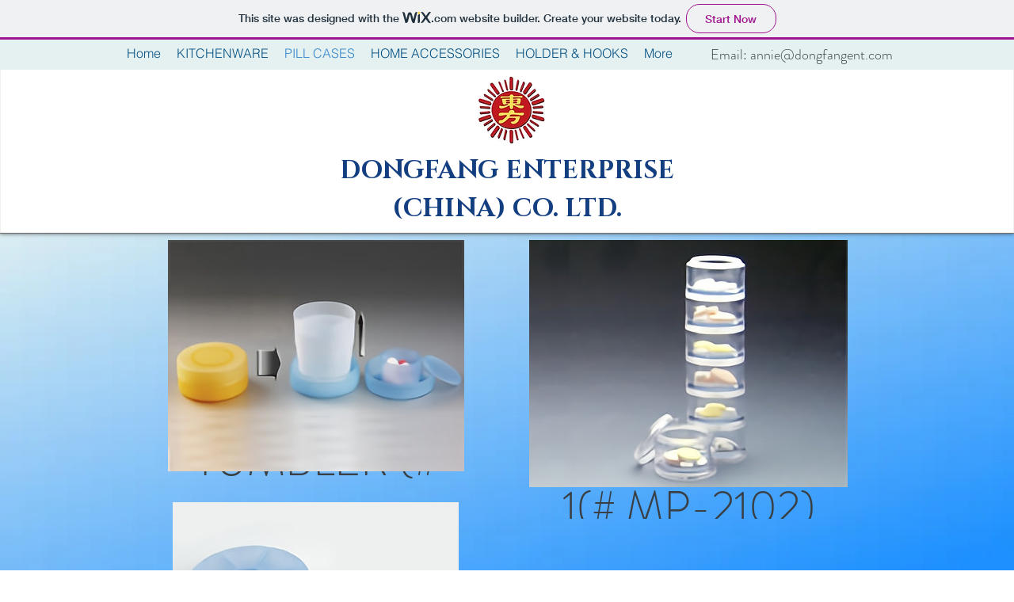

--- FILE ---
content_type: text/html; charset=UTF-8
request_url: https://lawrenxe.wixsite.com/dongfangent/pill-cases
body_size: 120820
content:
<!DOCTYPE html>
<html lang="en">
<head>
  
  <!-- SEO Tags -->
  <title>PILL CASES | dongfangent</title>
  <link rel="canonical" href="https://lawrenxe.wixsite.com/dongfangent/pill-cases"/>
  <meta property="og:title" content="PILL CASES | dongfangent"/>
  <meta property="og:url" content="https://lawrenxe.wixsite.com/dongfangent/pill-cases"/>
  <meta property="og:site_name" content="dongfangent"/>
  <meta property="og:type" content="website"/>
  <meta name="twitter:card" content="summary_large_image"/>
  <meta name="twitter:title" content="PILL CASES | dongfangent"/>

  
  <meta charset='utf-8'>
  <meta name="viewport" content="width=device-width, initial-scale=1" id="wixDesktopViewport" />
  <meta http-equiv="X-UA-Compatible" content="IE=edge">
  <meta name="generator" content="Wix.com Website Builder"/>

  <link rel="icon" sizes="192x192" href="https://www.wix.com/favicon.ico" type="image/x-icon"/>
  <link rel="shortcut icon" href="https://www.wix.com/favicon.ico" type="image/x-icon"/>
  <link rel="apple-touch-icon" href="https://www.wix.com/favicon.ico" type="image/x-icon"/>

  <!-- Safari Pinned Tab Icon -->
  <!-- <link rel="mask-icon" href="https://www.wix.com/favicon.ico"> -->

  <!-- Original trials -->
  


  <!-- Segmenter Polyfill -->
  <script>
    if (!window.Intl || !window.Intl.Segmenter) {
      (function() {
        var script = document.createElement('script');
        script.src = 'https://static.parastorage.com/unpkg/@formatjs/intl-segmenter@11.7.10/polyfill.iife.js';
        document.head.appendChild(script);
      })();
    }
  </script>

  <!-- Legacy Polyfills -->
  <script nomodule="" src="https://static.parastorage.com/unpkg/core-js-bundle@3.2.1/minified.js"></script>
  <script nomodule="" src="https://static.parastorage.com/unpkg/focus-within-polyfill@5.0.9/dist/focus-within-polyfill.js"></script>

  <!-- Performance API Polyfills -->
  <script>
  (function () {
    var noop = function noop() {};
    if ("performance" in window === false) {
      window.performance = {};
    }
    window.performance.mark = performance.mark || noop;
    window.performance.measure = performance.measure || noop;
    if ("now" in window.performance === false) {
      var nowOffset = Date.now();
      if (performance.timing && performance.timing.navigationStart) {
        nowOffset = performance.timing.navigationStart;
      }
      window.performance.now = function now() {
        return Date.now() - nowOffset;
      };
    }
  })();
  </script>

  <!-- Globals Definitions -->
  <script>
    (function () {
      var now = Date.now()
      window.initialTimestamps = {
        initialTimestamp: now,
        initialRequestTimestamp: Math.round(performance.timeOrigin ? performance.timeOrigin : now - performance.now())
      }

      window.thunderboltTag = "QA_READY"
      window.thunderboltVersion = "1.16780.0"
    })();
  </script>

  <!-- Essential Viewer Model -->
  <script type="application/json" id="wix-essential-viewer-model">{"fleetConfig":{"fleetName":"thunderbolt-seo-renderer-gradual","type":"Rollout","code":1},"mode":{"qa":false,"enableTestApi":false,"debug":false,"ssrIndicator":false,"ssrOnly":false,"siteAssetsFallback":"enable","versionIndicator":false},"componentsLibrariesTopology":[{"artifactId":"editor-elements","namespace":"wixui","url":"https:\/\/static.parastorage.com\/services\/editor-elements\/1.14848.0"},{"artifactId":"editor-elements","namespace":"dsgnsys","url":"https:\/\/static.parastorage.com\/services\/editor-elements\/1.14848.0"}],"siteFeaturesConfigs":{"sessionManager":{"isRunningInDifferentSiteContext":false}},"language":{"userLanguage":"en"},"siteAssets":{"clientTopology":{"mediaRootUrl":"https:\/\/static.wixstatic.com","staticMediaUrl":"https:\/\/static.wixstatic.com\/media","moduleRepoUrl":"https:\/\/static.parastorage.com\/unpkg","fileRepoUrl":"https:\/\/static.parastorage.com\/services","viewerAppsUrl":"https:\/\/viewer-apps.parastorage.com","viewerAssetsUrl":"https:\/\/viewer-assets.parastorage.com","siteAssetsUrl":"https:\/\/siteassets.parastorage.com","pageJsonServerUrls":["https:\/\/pages.parastorage.com","https:\/\/staticorigin.wixstatic.com","https:\/\/fallback.wix.com\/wix-html-editor-pages-webapp\/page"],"pathOfTBModulesInFileRepoForFallback":"wix-thunderbolt\/dist\/"}},"siteFeatures":["accessibility","appMonitoring","assetsLoader","businessLogger","captcha","clickHandlerRegistrar","commonConfig","componentsLoader","componentsRegistry","consentPolicy","cyclicTabbing","domSelectors","environmentWixCodeSdk","environment","lightbox","locationWixCodeSdk","mpaNavigation","navigationManager","navigationPhases","ooi","pages","panorama","renderer","reporter","routerFetch","router","scrollRestoration","seoWixCodeSdk","seo","sessionManager","siteMembersWixCodeSdk","siteMembers","siteScrollBlocker","siteWixCodeSdk","speculationRules","ssrCache","stores","structureApi","thunderboltInitializer","tpaCommons","translations","usedPlatformApis","warmupData","windowMessageRegistrar","windowWixCodeSdk","wixCustomElementComponent","wixEmbedsApi","componentsReact","platform"],"site":{"externalBaseUrl":"https:\/\/lawrenxe.wixsite.com\/dongfangent","isSEO":true},"media":{"staticMediaUrl":"https:\/\/static.wixstatic.com\/media","mediaRootUrl":"https:\/\/static.wixstatic.com\/","staticVideoUrl":"https:\/\/video.wixstatic.com\/"},"requestUrl":"https:\/\/lawrenxe.wixsite.com\/dongfangent\/pill-cases","rollout":{"siteAssetsVersionsRollout":false,"isDACRollout":0,"isTBRollout":true},"commonConfig":{"brand":"wix","host":"VIEWER","bsi":"","consentPolicy":{},"consentPolicyHeader":{},"siteRevision":"247","renderingFlow":"NONE","language":"en","locale":"en-hk"},"interactionSampleRatio":0.01,"dynamicModelUrl":"https:\/\/lawrenxe.wixsite.com\/dongfangent\/_api\/v2\/dynamicmodel","accessTokensUrl":"https:\/\/lawrenxe.wixsite.com\/dongfangent\/_api\/v1\/access-tokens","isExcludedFromSecurityExperiments":false,"experiments":{"specs.thunderbolt.hardenFetchAndXHR":true,"specs.thunderbolt.securityExperiments":true}}</script>
  <script>window.viewerModel = JSON.parse(document.getElementById('wix-essential-viewer-model').textContent)</script>

  <script>
    window.commonConfig = viewerModel.commonConfig
  </script>

  
  <!-- BEGIN handleAccessTokens bundle -->

  <script data-url="https://static.parastorage.com/services/wix-thunderbolt/dist/handleAccessTokens.inline.4f2f9a53.bundle.min.js">(()=>{"use strict";function e(e){let{context:o,property:r,value:n,enumerable:i=!0}=e,c=e.get,l=e.set;if(!r||void 0===n&&!c&&!l)return new Error("property and value are required");let a=o||globalThis,s=a?.[r],u={};if(void 0!==n)u.value=n;else{if(c){let e=t(c);e&&(u.get=e)}if(l){let e=t(l);e&&(u.set=e)}}let p={...u,enumerable:i||!1,configurable:!1};void 0!==n&&(p.writable=!1);try{Object.defineProperty(a,r,p)}catch(e){return e instanceof TypeError?s:e}return s}function t(e,t){return"function"==typeof e?e:!0===e?.async&&"function"==typeof e.func?t?async function(t){return e.func(t)}:async function(){return e.func()}:"function"==typeof e?.func?e.func:void 0}try{e({property:"strictDefine",value:e})}catch{}try{e({property:"defineStrictObject",value:r})}catch{}try{e({property:"defineStrictMethod",value:n})}catch{}var o=["toString","toLocaleString","valueOf","constructor","prototype"];function r(t){let{context:n,property:c,propertiesToExclude:l=[],skipPrototype:a=!1,hardenPrototypePropertiesToExclude:s=[]}=t;if(!c)return new Error("property is required");let u=(n||globalThis)[c],p={},f=i(n,c);u&&("object"==typeof u||"function"==typeof u)&&Reflect.ownKeys(u).forEach(t=>{if(!l.includes(t)&&!o.includes(t)){let o=i(u,t);if(o&&(o.writable||o.configurable)){let{value:r,get:n,set:i,enumerable:c=!1}=o,l={};void 0!==r?l.value=r:n?l.get=n:i&&(l.set=i);try{let o=e({context:u,property:t,...l,enumerable:c});p[t]=o}catch(e){if(!(e instanceof TypeError))throw e;try{p[t]=o.value||o.get||o.set}catch{}}}}});let d={originalObject:u,originalProperties:p};if(!a&&void 0!==u?.prototype){let e=r({context:u,property:"prototype",propertiesToExclude:s,skipPrototype:!0});e instanceof Error||(d.originalPrototype=e?.originalObject,d.originalPrototypeProperties=e?.originalProperties)}return e({context:n,property:c,value:u,enumerable:f?.enumerable}),d}function n(t,o){let r=(o||globalThis)[t],n=i(o||globalThis,t);return r&&n&&(n.writable||n.configurable)?(Object.freeze(r),e({context:globalThis,property:t,value:r})):r}function i(e,t){if(e&&t)try{return Reflect.getOwnPropertyDescriptor(e,t)}catch{return}}function c(e){if("string"!=typeof e)return e;try{return decodeURIComponent(e).toLowerCase().trim()}catch{return e.toLowerCase().trim()}}function l(e,t){let o="";if("string"==typeof e)o=e.split("=")[0]?.trim()||"";else{if(!e||"string"!=typeof e.name)return!1;o=e.name}return t.has(c(o)||"")}function a(e,t){let o;return o="string"==typeof e?e.split(";").map(e=>e.trim()).filter(e=>e.length>0):e||[],o.filter(e=>!l(e,t))}var s=null;function u(){return null===s&&(s=typeof Document>"u"?void 0:Object.getOwnPropertyDescriptor(Document.prototype,"cookie")),s}function p(t,o){if(!globalThis?.cookieStore)return;let r=globalThis.cookieStore.get.bind(globalThis.cookieStore),n=globalThis.cookieStore.getAll.bind(globalThis.cookieStore),i=globalThis.cookieStore.set.bind(globalThis.cookieStore),c=globalThis.cookieStore.delete.bind(globalThis.cookieStore);return e({context:globalThis.CookieStore.prototype,property:"get",value:async function(e){return l(("string"==typeof e?e:e.name)||"",t)?null:r.call(this,e)},enumerable:!0}),e({context:globalThis.CookieStore.prototype,property:"getAll",value:async function(){return a(await n.apply(this,Array.from(arguments)),t)},enumerable:!0}),e({context:globalThis.CookieStore.prototype,property:"set",value:async function(){let e=Array.from(arguments);if(!l(1===e.length?e[0].name:e[0],t))return i.apply(this,e);o&&console.warn(o)},enumerable:!0}),e({context:globalThis.CookieStore.prototype,property:"delete",value:async function(){let e=Array.from(arguments);if(!l(1===e.length?e[0].name:e[0],t))return c.apply(this,e)},enumerable:!0}),e({context:globalThis.cookieStore,property:"prototype",value:globalThis.CookieStore.prototype,enumerable:!1}),e({context:globalThis,property:"cookieStore",value:globalThis.cookieStore,enumerable:!0}),{get:r,getAll:n,set:i,delete:c}}var f=["TextEncoder","TextDecoder","XMLHttpRequestEventTarget","EventTarget","URL","JSON","Reflect","Object","Array","Map","Set","WeakMap","WeakSet","Promise","Symbol","Error"],d=["addEventListener","removeEventListener","dispatchEvent","encodeURI","encodeURIComponent","decodeURI","decodeURIComponent"];const y=(e,t)=>{try{const o=t?t.get.call(document):document.cookie;return o.split(";").map(e=>e.trim()).filter(t=>t?.startsWith(e))[0]?.split("=")[1]}catch(e){return""}},g=(e="",t="",o="/")=>`${e}=; ${t?`domain=${t};`:""} max-age=0; path=${o}; expires=Thu, 01 Jan 1970 00:00:01 GMT`;function m(){(function(){if("undefined"!=typeof window){const e=performance.getEntriesByType("navigation")[0];return"back_forward"===(e?.type||"")}return!1})()&&function(){const{counter:e}=function(){const e=b("getItem");if(e){const[t,o]=e.split("-"),r=o?parseInt(o,10):0;if(r>=3){const e=t?Number(t):0;if(Date.now()-e>6e4)return{counter:0}}return{counter:r}}return{counter:0}}();e<3?(!function(e=1){b("setItem",`${Date.now()}-${e}`)}(e+1),window.location.reload()):console.error("ATS: Max reload attempts reached")}()}function b(e,t){try{return sessionStorage[e]("reload",t||"")}catch(e){console.error("ATS: Error calling sessionStorage:",e)}}const h="client-session-bind",v="sec-fetch-unsupported",{experiments:w}=window.viewerModel,T=[h,"client-binding",v,"svSession","smSession","server-session-bind","wixSession2","wixSession3"].map(e=>e.toLowerCase()),{cookie:S}=function(t,o){let r=new Set(t);return e({context:document,property:"cookie",set:{func:e=>function(e,t,o,r){let n=u(),i=c(t.split(";")[0]||"")||"";[...o].every(e=>!i.startsWith(e.toLowerCase()))&&n?.set?n.set.call(e,t):r&&console.warn(r)}(document,e,r,o)},get:{func:()=>function(e,t){let o=u();if(!o?.get)throw new Error("Cookie descriptor or getter not available");return a(o.get.call(e),t).join("; ")}(document,r)},enumerable:!0}),{cookieStore:p(r,o),cookie:u()}}(T),k="tbReady",x="security_overrideGlobals",{experiments:E,siteFeaturesConfigs:C,accessTokensUrl:P}=window.viewerModel,R=P,M={},O=(()=>{const e=y(h,S);if(w["specs.thunderbolt.browserCacheReload"]){y(v,S)||e?b("removeItem"):m()}return(()=>{const e=g(h),t=g(h,location.hostname);S.set.call(document,e),S.set.call(document,t)})(),e})();O&&(M["client-binding"]=O);const D=fetch;addEventListener(k,function e(t){const{logger:o}=t.detail;try{window.tb.init({fetch:D,fetchHeaders:M})}catch(e){const t=new Error("TB003");o.meter(`${x}_${t.message}`,{paramsOverrides:{errorType:x,eventString:t.message}}),window?.viewerModel?.mode.debug&&console.error(e)}finally{removeEventListener(k,e)}}),E["specs.thunderbolt.hardenFetchAndXHR"]||(window.fetchDynamicModel=()=>C.sessionManager.isRunningInDifferentSiteContext?Promise.resolve({}):fetch(R,{credentials:"same-origin",headers:M}).then(function(e){if(!e.ok)throw new Error(`[${e.status}]${e.statusText}`);return e.json()}),window.dynamicModelPromise=window.fetchDynamicModel())})();
//# sourceMappingURL=https://static.parastorage.com/services/wix-thunderbolt/dist/handleAccessTokens.inline.4f2f9a53.bundle.min.js.map</script>

<!-- END handleAccessTokens bundle -->

<!-- BEGIN overrideGlobals bundle -->

<script data-url="https://static.parastorage.com/services/wix-thunderbolt/dist/overrideGlobals.inline.ec13bfcf.bundle.min.js">(()=>{"use strict";function e(e){let{context:r,property:o,value:n,enumerable:i=!0}=e,c=e.get,a=e.set;if(!o||void 0===n&&!c&&!a)return new Error("property and value are required");let l=r||globalThis,u=l?.[o],s={};if(void 0!==n)s.value=n;else{if(c){let e=t(c);e&&(s.get=e)}if(a){let e=t(a);e&&(s.set=e)}}let p={...s,enumerable:i||!1,configurable:!1};void 0!==n&&(p.writable=!1);try{Object.defineProperty(l,o,p)}catch(e){return e instanceof TypeError?u:e}return u}function t(e,t){return"function"==typeof e?e:!0===e?.async&&"function"==typeof e.func?t?async function(t){return e.func(t)}:async function(){return e.func()}:"function"==typeof e?.func?e.func:void 0}try{e({property:"strictDefine",value:e})}catch{}try{e({property:"defineStrictObject",value:o})}catch{}try{e({property:"defineStrictMethod",value:n})}catch{}var r=["toString","toLocaleString","valueOf","constructor","prototype"];function o(t){let{context:n,property:c,propertiesToExclude:a=[],skipPrototype:l=!1,hardenPrototypePropertiesToExclude:u=[]}=t;if(!c)return new Error("property is required");let s=(n||globalThis)[c],p={},f=i(n,c);s&&("object"==typeof s||"function"==typeof s)&&Reflect.ownKeys(s).forEach(t=>{if(!a.includes(t)&&!r.includes(t)){let r=i(s,t);if(r&&(r.writable||r.configurable)){let{value:o,get:n,set:i,enumerable:c=!1}=r,a={};void 0!==o?a.value=o:n?a.get=n:i&&(a.set=i);try{let r=e({context:s,property:t,...a,enumerable:c});p[t]=r}catch(e){if(!(e instanceof TypeError))throw e;try{p[t]=r.value||r.get||r.set}catch{}}}}});let d={originalObject:s,originalProperties:p};if(!l&&void 0!==s?.prototype){let e=o({context:s,property:"prototype",propertiesToExclude:u,skipPrototype:!0});e instanceof Error||(d.originalPrototype=e?.originalObject,d.originalPrototypeProperties=e?.originalProperties)}return e({context:n,property:c,value:s,enumerable:f?.enumerable}),d}function n(t,r){let o=(r||globalThis)[t],n=i(r||globalThis,t);return o&&n&&(n.writable||n.configurable)?(Object.freeze(o),e({context:globalThis,property:t,value:o})):o}function i(e,t){if(e&&t)try{return Reflect.getOwnPropertyDescriptor(e,t)}catch{return}}function c(e){if("string"!=typeof e)return e;try{return decodeURIComponent(e).toLowerCase().trim()}catch{return e.toLowerCase().trim()}}function a(e,t){return e instanceof Headers?e.forEach((r,o)=>{l(o,t)||e.delete(o)}):Object.keys(e).forEach(r=>{l(r,t)||delete e[r]}),e}function l(e,t){return!t.has(c(e)||"")}function u(e,t){let r=!0,o=function(e){let t,r;if(globalThis.Request&&e instanceof Request)t=e.url;else{if("function"!=typeof e?.toString)throw new Error("Unsupported type for url");t=e.toString()}try{return new URL(t).pathname}catch{return r=t.replace(/#.+/gi,"").split("?").shift(),r.startsWith("/")?r:`/${r}`}}(e),n=c(o);return n&&t.some(e=>n.includes(e))&&(r=!1),r}function s(t,r,o){let n=fetch,i=XMLHttpRequest,c=new Set(r);function s(){let e=new i,r=e.open,n=e.setRequestHeader;return e.open=function(){let n=Array.from(arguments),i=n[1];if(n.length<2||u(i,t))return r.apply(e,n);throw new Error(o||`Request not allowed for path ${i}`)},e.setRequestHeader=function(t,r){l(decodeURIComponent(t),c)&&n.call(e,t,r)},e}return e({property:"fetch",value:function(){let e=function(e,t){return globalThis.Request&&e[0]instanceof Request&&e[0]?.headers?a(e[0].headers,t):e[1]?.headers&&a(e[1].headers,t),e}(arguments,c);return u(arguments[0],t)?n.apply(globalThis,Array.from(e)):new Promise((e,t)=>{t(new Error(o||`Request not allowed for path ${arguments[0]}`))})},enumerable:!0}),e({property:"XMLHttpRequest",value:s,enumerable:!0}),Object.keys(i).forEach(e=>{s[e]=i[e]}),{fetch:n,XMLHttpRequest:i}}var p=["TextEncoder","TextDecoder","XMLHttpRequestEventTarget","EventTarget","URL","JSON","Reflect","Object","Array","Map","Set","WeakMap","WeakSet","Promise","Symbol","Error"],f=["addEventListener","removeEventListener","dispatchEvent","encodeURI","encodeURIComponent","decodeURI","decodeURIComponent"];const d=function(){let t=globalThis.open,r=document.open;function o(e,r,o){let n="string"!=typeof e,i=t.call(window,e,r,o);return n||e&&function(e){return e.startsWith("//")&&/(?:[a-z0-9](?:[a-z0-9-]{0,61}[a-z0-9])?\.)+[a-z0-9][a-z0-9-]{0,61}[a-z0-9]/g.test(`${location.protocol}:${e}`)&&(e=`${location.protocol}${e}`),!e.startsWith("http")||new URL(e).hostname===location.hostname}(e)?{}:i}return e({property:"open",value:o,context:globalThis,enumerable:!0}),e({property:"open",value:function(e,t,n){return e?o(e,t,n):r.call(document,e||"",t||"",n||"")},context:document,enumerable:!0}),{open:t,documentOpen:r}},y=function(){let t=document.createElement,r=Element.prototype.setAttribute,o=Element.prototype.setAttributeNS;return e({property:"createElement",context:document,value:function(n,i){let a=t.call(document,n,i);if("iframe"===c(n)){e({property:"srcdoc",context:a,get:()=>"",set:()=>{console.warn("`srcdoc` is not allowed in iframe elements.")}});let t=function(e,t){"srcdoc"!==e.toLowerCase()?r.call(a,e,t):console.warn("`srcdoc` attribute is not allowed to be set.")},n=function(e,t,r){"srcdoc"!==t.toLowerCase()?o.call(a,e,t,r):console.warn("`srcdoc` attribute is not allowed to be set.")};a.setAttribute=t,a.setAttributeNS=n}return a},enumerable:!0}),{createElement:t,setAttribute:r,setAttributeNS:o}},m=["client-binding"],b=["/_api/v1/access-tokens","/_api/v2/dynamicmodel","/_api/one-app-session-web/v3/businesses"],h=function(){let t=setTimeout,r=setInterval;return o("setTimeout",0,globalThis),o("setInterval",0,globalThis),{setTimeout:t,setInterval:r};function o(t,r,o){let n=o||globalThis,i=n[t];if(!i||"function"!=typeof i)throw new Error(`Function ${t} not found or is not a function`);e({property:t,value:function(){let e=Array.from(arguments);if("string"!=typeof e[r])return i.apply(n,e);console.warn(`Calling ${t} with a String Argument at index ${r} is not allowed`)},context:o,enumerable:!0})}},v=function(){if(navigator&&"serviceWorker"in navigator){let t=navigator.serviceWorker.register;return e({context:navigator.serviceWorker,property:"register",value:function(){console.log("Service worker registration is not allowed")},enumerable:!0}),{register:t}}return{}};performance.mark("overrideGlobals started");const{isExcludedFromSecurityExperiments:g,experiments:w}=window.viewerModel,E=!g&&w["specs.thunderbolt.securityExperiments"];try{d(),E&&y(),w["specs.thunderbolt.hardenFetchAndXHR"]&&E&&s(b,m),v(),(e=>{let t=[],r=[];r=r.concat(["TextEncoder","TextDecoder"]),e&&(r=r.concat(["XMLHttpRequestEventTarget","EventTarget"])),r=r.concat(["URL","JSON"]),e&&(t=t.concat(["addEventListener","removeEventListener"])),t=t.concat(["encodeURI","encodeURIComponent","decodeURI","decodeURIComponent"]),r=r.concat(["String","Number"]),e&&r.push("Object"),r=r.concat(["Reflect"]),t.forEach(e=>{n(e),["addEventListener","removeEventListener"].includes(e)&&n(e,document)}),r.forEach(e=>{o({property:e})})})(E),E&&h()}catch(e){window?.viewerModel?.mode.debug&&console.error(e);const t=new Error("TB006");window.fedops?.reportError(t,"security_overrideGlobals"),window.Sentry?window.Sentry.captureException(t):globalThis.defineStrictProperty("sentryBuffer",[t],window,!1)}performance.mark("overrideGlobals ended")})();
//# sourceMappingURL=https://static.parastorage.com/services/wix-thunderbolt/dist/overrideGlobals.inline.ec13bfcf.bundle.min.js.map</script>

<!-- END overrideGlobals bundle -->


  
  <script>
    window.commonConfig = viewerModel.commonConfig

	
  </script>

  <!-- Initial CSS -->
  <style data-url="https://static.parastorage.com/services/wix-thunderbolt/dist/main.347af09f.min.css">@keyframes slide-horizontal-new{0%{transform:translateX(100%)}}@keyframes slide-horizontal-old{80%{opacity:1}to{opacity:0;transform:translateX(-100%)}}@keyframes slide-vertical-new{0%{transform:translateY(-100%)}}@keyframes slide-vertical-old{80%{opacity:1}to{opacity:0;transform:translateY(100%)}}@keyframes out-in-new{0%{opacity:0}}@keyframes out-in-old{to{opacity:0}}:root:active-view-transition{view-transition-name:none}::view-transition{pointer-events:none}:root:active-view-transition::view-transition-new(page-group),:root:active-view-transition::view-transition-old(page-group){animation-duration:.6s;cursor:wait;pointer-events:all}:root:active-view-transition-type(SlideHorizontal)::view-transition-old(page-group){animation:slide-horizontal-old .6s cubic-bezier(.83,0,.17,1) forwards;mix-blend-mode:normal}:root:active-view-transition-type(SlideHorizontal)::view-transition-new(page-group){animation:slide-horizontal-new .6s cubic-bezier(.83,0,.17,1) backwards;mix-blend-mode:normal}:root:active-view-transition-type(SlideVertical)::view-transition-old(page-group){animation:slide-vertical-old .6s cubic-bezier(.83,0,.17,1) forwards;mix-blend-mode:normal}:root:active-view-transition-type(SlideVertical)::view-transition-new(page-group){animation:slide-vertical-new .6s cubic-bezier(.83,0,.17,1) backwards;mix-blend-mode:normal}:root:active-view-transition-type(OutIn)::view-transition-old(page-group){animation:out-in-old .35s cubic-bezier(.22,1,.36,1) forwards}:root:active-view-transition-type(OutIn)::view-transition-new(page-group){animation:out-in-new .35s cubic-bezier(.64,0,.78,0) .35s backwards}@media(prefers-reduced-motion:reduce){::view-transition-group(*),::view-transition-new(*),::view-transition-old(*){animation:none!important}}body,html{background:transparent;border:0;margin:0;outline:0;padding:0;vertical-align:baseline}body{--scrollbar-width:0px;font-family:Arial,Helvetica,sans-serif;font-size:10px}body,html{height:100%}body{overflow-x:auto;overflow-y:scroll}body:not(.responsive) #site-root{min-width:var(--site-width);width:100%}body:not([data-js-loaded]) [data-hide-prejs]{visibility:hidden}interact-element{display:contents}#SITE_CONTAINER{position:relative}:root{--one-unit:1vw;--section-max-width:9999px;--spx-stopper-max:9999px;--spx-stopper-min:0px;--browser-zoom:1}@supports(-webkit-appearance:none) and (stroke-color:transparent){:root{--safari-sticky-fix:opacity;--experimental-safari-sticky-fix:translateZ(0)}}@supports(container-type:inline-size){:root{--one-unit:1cqw}}[id^=oldHoverBox-]{mix-blend-mode:plus-lighter;transition:opacity .5s ease,visibility .5s ease}[data-mesh-id$=inlineContent-gridContainer]:has(>[id^=oldHoverBox-]){isolation:isolate}</style>
<style data-url="https://static.parastorage.com/services/wix-thunderbolt/dist/main.renderer.9cb0985f.min.css">a,abbr,acronym,address,applet,b,big,blockquote,button,caption,center,cite,code,dd,del,dfn,div,dl,dt,em,fieldset,font,footer,form,h1,h2,h3,h4,h5,h6,header,i,iframe,img,ins,kbd,label,legend,li,nav,object,ol,p,pre,q,s,samp,section,small,span,strike,strong,sub,sup,table,tbody,td,tfoot,th,thead,title,tr,tt,u,ul,var{background:transparent;border:0;margin:0;outline:0;padding:0;vertical-align:baseline}input,select,textarea{box-sizing:border-box;font-family:Helvetica,Arial,sans-serif}ol,ul{list-style:none}blockquote,q{quotes:none}ins{text-decoration:none}del{text-decoration:line-through}table{border-collapse:collapse;border-spacing:0}a{cursor:pointer;text-decoration:none}.testStyles{overflow-y:hidden}.reset-button{-webkit-appearance:none;background:none;border:0;color:inherit;font:inherit;line-height:normal;outline:0;overflow:visible;padding:0;-webkit-user-select:none;-moz-user-select:none;-ms-user-select:none}:focus{outline:none}body.device-mobile-optimized:not(.disable-site-overflow){overflow-x:hidden;overflow-y:scroll}body.device-mobile-optimized:not(.responsive) #SITE_CONTAINER{margin-left:auto;margin-right:auto;overflow-x:visible;position:relative;width:320px}body.device-mobile-optimized:not(.responsive):not(.blockSiteScrolling) #SITE_CONTAINER{margin-top:0}body.device-mobile-optimized>*{max-width:100%!important}body.device-mobile-optimized #site-root{overflow-x:hidden;overflow-y:hidden}@supports(overflow:clip){body.device-mobile-optimized #site-root{overflow-x:clip;overflow-y:clip}}body.device-mobile-non-optimized #SITE_CONTAINER #site-root{overflow-x:clip;overflow-y:clip}body.device-mobile-non-optimized.fullScreenMode{background-color:#5f6360}body.device-mobile-non-optimized.fullScreenMode #MOBILE_ACTIONS_MENU,body.device-mobile-non-optimized.fullScreenMode #SITE_BACKGROUND,body.device-mobile-non-optimized.fullScreenMode #site-root,body.fullScreenMode #WIX_ADS{visibility:hidden}body.fullScreenMode{overflow-x:hidden!important;overflow-y:hidden!important}body.fullScreenMode.device-mobile-optimized #TINY_MENU{opacity:0;pointer-events:none}body.fullScreenMode-scrollable.device-mobile-optimized{overflow-x:hidden!important;overflow-y:auto!important}body.fullScreenMode-scrollable.device-mobile-optimized #masterPage,body.fullScreenMode-scrollable.device-mobile-optimized #site-root{overflow-x:hidden!important;overflow-y:hidden!important}body.fullScreenMode-scrollable.device-mobile-optimized #SITE_BACKGROUND,body.fullScreenMode-scrollable.device-mobile-optimized #masterPage{height:auto!important}body.fullScreenMode-scrollable.device-mobile-optimized #masterPage.mesh-layout{height:0!important}body.blockSiteScrolling,body.siteScrollingBlocked{position:fixed;width:100%}body.blockSiteScrolling #SITE_CONTAINER{margin-top:calc(var(--blocked-site-scroll-margin-top)*-1)}#site-root{margin:0 auto;min-height:100%;position:relative;top:var(--wix-ads-height)}#site-root img:not([src]){visibility:hidden}#site-root svg img:not([src]){visibility:visible}.auto-generated-link{color:inherit}#SCROLL_TO_BOTTOM,#SCROLL_TO_TOP{height:0}.has-click-trigger{cursor:pointer}.fullScreenOverlay{bottom:0;display:flex;justify-content:center;left:0;overflow-y:hidden;position:fixed;right:0;top:-60px;z-index:1005}.fullScreenOverlay>.fullScreenOverlayContent{bottom:0;left:0;margin:0 auto;overflow:hidden;position:absolute;right:0;top:60px;transform:translateZ(0)}[data-mesh-id$=centeredContent],[data-mesh-id$=form],[data-mesh-id$=inlineContent]{pointer-events:none;position:relative}[data-mesh-id$=-gridWrapper],[data-mesh-id$=-rotated-wrapper]{pointer-events:none}[data-mesh-id$=-gridContainer]>*,[data-mesh-id$=-rotated-wrapper]>*,[data-mesh-id$=inlineContent]>:not([data-mesh-id$=-gridContainer]){pointer-events:auto}.device-mobile-optimized #masterPage.mesh-layout #SOSP_CONTAINER_CUSTOM_ID{grid-area:2/1/3/2;-ms-grid-row:2;position:relative}#masterPage.mesh-layout{-ms-grid-rows:max-content max-content min-content max-content;-ms-grid-columns:100%;align-items:start;display:-ms-grid;display:grid;grid-template-columns:100%;grid-template-rows:max-content max-content min-content max-content;justify-content:stretch}#masterPage.mesh-layout #PAGES_CONTAINER,#masterPage.mesh-layout #SITE_FOOTER-placeholder,#masterPage.mesh-layout #SITE_FOOTER_WRAPPER,#masterPage.mesh-layout #SITE_HEADER-placeholder,#masterPage.mesh-layout #SITE_HEADER_WRAPPER,#masterPage.mesh-layout #SOSP_CONTAINER_CUSTOM_ID[data-state~=mobileView],#masterPage.mesh-layout #soapAfterPagesContainer,#masterPage.mesh-layout #soapBeforePagesContainer{-ms-grid-row-align:start;-ms-grid-column-align:start;-ms-grid-column:1}#masterPage.mesh-layout #SITE_HEADER-placeholder,#masterPage.mesh-layout #SITE_HEADER_WRAPPER{grid-area:1/1/2/2;-ms-grid-row:1}#masterPage.mesh-layout #PAGES_CONTAINER,#masterPage.mesh-layout #soapAfterPagesContainer,#masterPage.mesh-layout #soapBeforePagesContainer{grid-area:3/1/4/2;-ms-grid-row:3}#masterPage.mesh-layout #soapAfterPagesContainer,#masterPage.mesh-layout #soapBeforePagesContainer{width:100%}#masterPage.mesh-layout #PAGES_CONTAINER{align-self:stretch}#masterPage.mesh-layout main#PAGES_CONTAINER{display:block}#masterPage.mesh-layout #SITE_FOOTER-placeholder,#masterPage.mesh-layout #SITE_FOOTER_WRAPPER{grid-area:4/1/5/2;-ms-grid-row:4}#masterPage.mesh-layout #SITE_PAGES,#masterPage.mesh-layout [data-mesh-id=PAGES_CONTAINERcenteredContent],#masterPage.mesh-layout [data-mesh-id=PAGES_CONTAINERinlineContent]{height:100%}#masterPage.mesh-layout.desktop>*{width:100%}#masterPage.mesh-layout #PAGES_CONTAINER,#masterPage.mesh-layout #SITE_FOOTER,#masterPage.mesh-layout #SITE_FOOTER_WRAPPER,#masterPage.mesh-layout #SITE_HEADER,#masterPage.mesh-layout #SITE_HEADER_WRAPPER,#masterPage.mesh-layout #SITE_PAGES,#masterPage.mesh-layout #masterPageinlineContent{position:relative}#masterPage.mesh-layout #SITE_HEADER{grid-area:1/1/2/2}#masterPage.mesh-layout #SITE_FOOTER{grid-area:4/1/5/2}#masterPage.mesh-layout.overflow-x-clip #SITE_FOOTER,#masterPage.mesh-layout.overflow-x-clip #SITE_HEADER{overflow-x:clip}[data-z-counter]{z-index:0}[data-z-counter="0"]{z-index:auto}.wixSiteProperties{-webkit-font-smoothing:antialiased;-moz-osx-font-smoothing:grayscale}:root{--wst-button-color-fill-primary:rgb(var(--color_48));--wst-button-color-border-primary:rgb(var(--color_49));--wst-button-color-text-primary:rgb(var(--color_50));--wst-button-color-fill-primary-hover:rgb(var(--color_51));--wst-button-color-border-primary-hover:rgb(var(--color_52));--wst-button-color-text-primary-hover:rgb(var(--color_53));--wst-button-color-fill-primary-disabled:rgb(var(--color_54));--wst-button-color-border-primary-disabled:rgb(var(--color_55));--wst-button-color-text-primary-disabled:rgb(var(--color_56));--wst-button-color-fill-secondary:rgb(var(--color_57));--wst-button-color-border-secondary:rgb(var(--color_58));--wst-button-color-text-secondary:rgb(var(--color_59));--wst-button-color-fill-secondary-hover:rgb(var(--color_60));--wst-button-color-border-secondary-hover:rgb(var(--color_61));--wst-button-color-text-secondary-hover:rgb(var(--color_62));--wst-button-color-fill-secondary-disabled:rgb(var(--color_63));--wst-button-color-border-secondary-disabled:rgb(var(--color_64));--wst-button-color-text-secondary-disabled:rgb(var(--color_65));--wst-color-fill-base-1:rgb(var(--color_36));--wst-color-fill-base-2:rgb(var(--color_37));--wst-color-fill-base-shade-1:rgb(var(--color_38));--wst-color-fill-base-shade-2:rgb(var(--color_39));--wst-color-fill-base-shade-3:rgb(var(--color_40));--wst-color-fill-accent-1:rgb(var(--color_41));--wst-color-fill-accent-2:rgb(var(--color_42));--wst-color-fill-accent-3:rgb(var(--color_43));--wst-color-fill-accent-4:rgb(var(--color_44));--wst-color-fill-background-primary:rgb(var(--color_11));--wst-color-fill-background-secondary:rgb(var(--color_12));--wst-color-text-primary:rgb(var(--color_15));--wst-color-text-secondary:rgb(var(--color_14));--wst-color-action:rgb(var(--color_18));--wst-color-disabled:rgb(var(--color_39));--wst-color-title:rgb(var(--color_45));--wst-color-subtitle:rgb(var(--color_46));--wst-color-line:rgb(var(--color_47));--wst-font-style-h2:var(--font_2);--wst-font-style-h3:var(--font_3);--wst-font-style-h4:var(--font_4);--wst-font-style-h5:var(--font_5);--wst-font-style-h6:var(--font_6);--wst-font-style-body-large:var(--font_7);--wst-font-style-body-medium:var(--font_8);--wst-font-style-body-small:var(--font_9);--wst-font-style-body-x-small:var(--font_10);--wst-color-custom-1:rgb(var(--color_13));--wst-color-custom-2:rgb(var(--color_16));--wst-color-custom-3:rgb(var(--color_17));--wst-color-custom-4:rgb(var(--color_19));--wst-color-custom-5:rgb(var(--color_20));--wst-color-custom-6:rgb(var(--color_21));--wst-color-custom-7:rgb(var(--color_22));--wst-color-custom-8:rgb(var(--color_23));--wst-color-custom-9:rgb(var(--color_24));--wst-color-custom-10:rgb(var(--color_25));--wst-color-custom-11:rgb(var(--color_26));--wst-color-custom-12:rgb(var(--color_27));--wst-color-custom-13:rgb(var(--color_28));--wst-color-custom-14:rgb(var(--color_29));--wst-color-custom-15:rgb(var(--color_30));--wst-color-custom-16:rgb(var(--color_31));--wst-color-custom-17:rgb(var(--color_32));--wst-color-custom-18:rgb(var(--color_33));--wst-color-custom-19:rgb(var(--color_34));--wst-color-custom-20:rgb(var(--color_35))}.wix-presets-wrapper{display:contents}</style>

  <meta name="format-detection" content="telephone=no">
  <meta name="skype_toolbar" content="skype_toolbar_parser_compatible">
  
  

  

  

  <!-- head performance data start -->
  
  <!-- head performance data end -->
  

    


    
<style data-href="https://static.parastorage.com/services/editor-elements-library/dist/thunderbolt/rb_wixui.thunderbolt_bootstrap-classic.72e6a2a3.min.css">.PlZyDq{touch-action:manipulation}.uDW_Qe{align-items:center;box-sizing:border-box;display:flex;justify-content:var(--label-align);min-width:100%;text-align:initial;width:-moz-max-content;width:max-content}.uDW_Qe:before{max-width:var(--margin-start,0)}.uDW_Qe:after,.uDW_Qe:before{align-self:stretch;content:"";flex-grow:1}.uDW_Qe:after{max-width:var(--margin-end,0)}.FubTgk{height:100%}.FubTgk .uDW_Qe{border-radius:var(--corvid-border-radius,var(--rd,0));bottom:0;box-shadow:var(--shd,0 1px 4px rgba(0,0,0,.6));left:0;position:absolute;right:0;top:0;transition:var(--trans1,border-color .4s ease 0s,background-color .4s ease 0s)}.FubTgk .uDW_Qe:link,.FubTgk .uDW_Qe:visited{border-color:transparent}.FubTgk .l7_2fn{color:var(--corvid-color,rgb(var(--txt,var(--color_15,color_15))));font:var(--fnt,var(--font_5));margin:0;position:relative;transition:var(--trans2,color .4s ease 0s);white-space:nowrap}.FubTgk[aria-disabled=false] .uDW_Qe{background-color:var(--corvid-background-color,rgba(var(--bg,var(--color_17,color_17)),var(--alpha-bg,1)));border:solid var(--corvid-border-color,rgba(var(--brd,var(--color_15,color_15)),var(--alpha-brd,1))) var(--corvid-border-width,var(--brw,0));cursor:pointer!important}:host(.device-mobile-optimized) .FubTgk[aria-disabled=false]:active .uDW_Qe,body.device-mobile-optimized .FubTgk[aria-disabled=false]:active .uDW_Qe{background-color:var(--corvid-hover-background-color,rgba(var(--bgh,var(--color_18,color_18)),var(--alpha-bgh,1)));border-color:var(--corvid-hover-border-color,rgba(var(--brdh,var(--color_15,color_15)),var(--alpha-brdh,1)))}:host(.device-mobile-optimized) .FubTgk[aria-disabled=false]:active .l7_2fn,body.device-mobile-optimized .FubTgk[aria-disabled=false]:active .l7_2fn{color:var(--corvid-hover-color,rgb(var(--txth,var(--color_15,color_15))))}:host(:not(.device-mobile-optimized)) .FubTgk[aria-disabled=false]:hover .uDW_Qe,body:not(.device-mobile-optimized) .FubTgk[aria-disabled=false]:hover .uDW_Qe{background-color:var(--corvid-hover-background-color,rgba(var(--bgh,var(--color_18,color_18)),var(--alpha-bgh,1)));border-color:var(--corvid-hover-border-color,rgba(var(--brdh,var(--color_15,color_15)),var(--alpha-brdh,1)))}:host(:not(.device-mobile-optimized)) .FubTgk[aria-disabled=false]:hover .l7_2fn,body:not(.device-mobile-optimized) .FubTgk[aria-disabled=false]:hover .l7_2fn{color:var(--corvid-hover-color,rgb(var(--txth,var(--color_15,color_15))))}.FubTgk[aria-disabled=true] .uDW_Qe{background-color:var(--corvid-disabled-background-color,rgba(var(--bgd,204,204,204),var(--alpha-bgd,1)));border-color:var(--corvid-disabled-border-color,rgba(var(--brdd,204,204,204),var(--alpha-brdd,1)));border-style:solid;border-width:var(--corvid-border-width,var(--brw,0))}.FubTgk[aria-disabled=true] .l7_2fn{color:var(--corvid-disabled-color,rgb(var(--txtd,255,255,255)))}.uUxqWY{align-items:center;box-sizing:border-box;display:flex;justify-content:var(--label-align);min-width:100%;text-align:initial;width:-moz-max-content;width:max-content}.uUxqWY:before{max-width:var(--margin-start,0)}.uUxqWY:after,.uUxqWY:before{align-self:stretch;content:"";flex-grow:1}.uUxqWY:after{max-width:var(--margin-end,0)}.Vq4wYb[aria-disabled=false] .uUxqWY{cursor:pointer}:host(.device-mobile-optimized) .Vq4wYb[aria-disabled=false]:active .wJVzSK,body.device-mobile-optimized .Vq4wYb[aria-disabled=false]:active .wJVzSK{color:var(--corvid-hover-color,rgb(var(--txth,var(--color_15,color_15))));transition:var(--trans,color .4s ease 0s)}:host(:not(.device-mobile-optimized)) .Vq4wYb[aria-disabled=false]:hover .wJVzSK,body:not(.device-mobile-optimized) .Vq4wYb[aria-disabled=false]:hover .wJVzSK{color:var(--corvid-hover-color,rgb(var(--txth,var(--color_15,color_15))));transition:var(--trans,color .4s ease 0s)}.Vq4wYb .uUxqWY{bottom:0;left:0;position:absolute;right:0;top:0}.Vq4wYb .wJVzSK{color:var(--corvid-color,rgb(var(--txt,var(--color_15,color_15))));font:var(--fnt,var(--font_5));transition:var(--trans,color .4s ease 0s);white-space:nowrap}.Vq4wYb[aria-disabled=true] .wJVzSK{color:var(--corvid-disabled-color,rgb(var(--txtd,255,255,255)))}:host(:not(.device-mobile-optimized)) .CohWsy,body:not(.device-mobile-optimized) .CohWsy{display:flex}:host(:not(.device-mobile-optimized)) .V5AUxf,body:not(.device-mobile-optimized) .V5AUxf{-moz-column-gap:var(--margin);column-gap:var(--margin);direction:var(--direction);display:flex;margin:0 auto;position:relative;width:calc(100% - var(--padding)*2)}:host(:not(.device-mobile-optimized)) .V5AUxf>*,body:not(.device-mobile-optimized) .V5AUxf>*{direction:ltr;flex:var(--column-flex) 1 0%;left:0;margin-bottom:var(--padding);margin-top:var(--padding);min-width:0;position:relative;top:0}:host(.device-mobile-optimized) .V5AUxf,body.device-mobile-optimized .V5AUxf{display:block;padding-bottom:var(--padding-y);padding-left:var(--padding-x,0);padding-right:var(--padding-x,0);padding-top:var(--padding-y);position:relative}:host(.device-mobile-optimized) .V5AUxf>*,body.device-mobile-optimized .V5AUxf>*{margin-bottom:var(--margin);position:relative}:host(.device-mobile-optimized) .V5AUxf>:first-child,body.device-mobile-optimized .V5AUxf>:first-child{margin-top:var(--firstChildMarginTop,0)}:host(.device-mobile-optimized) .V5AUxf>:last-child,body.device-mobile-optimized .V5AUxf>:last-child{margin-bottom:var(--lastChildMarginBottom)}.LIhNy3{backface-visibility:hidden}.jhxvbR,.mtrorN{display:block;height:100%;width:100%}.jhxvbR img{max-width:var(--wix-img-max-width,100%)}.jhxvbR[data-animate-blur] img{filter:blur(9px);transition:filter .8s ease-in}.jhxvbR[data-animate-blur] img[data-load-done]{filter:none}.if7Vw2{height:100%;left:0;-webkit-mask-image:var(--mask-image,none);mask-image:var(--mask-image,none);-webkit-mask-position:var(--mask-position,0);mask-position:var(--mask-position,0);-webkit-mask-repeat:var(--mask-repeat,no-repeat);mask-repeat:var(--mask-repeat,no-repeat);-webkit-mask-size:var(--mask-size,100%);mask-size:var(--mask-size,100%);overflow:hidden;pointer-events:var(--fill-layer-background-media-pointer-events);position:absolute;top:0;width:100%}.if7Vw2.f0uTJH{clip:rect(0,auto,auto,0)}.if7Vw2 .i1tH8h{height:100%;position:absolute;top:0;width:100%}.if7Vw2 .DXi4PB{height:var(--fill-layer-image-height,100%);opacity:var(--fill-layer-image-opacity)}.if7Vw2 .DXi4PB img{height:100%;width:100%}@supports(-webkit-hyphens:none){.if7Vw2.f0uTJH{clip:auto;-webkit-clip-path:inset(0)}}.wG8dni{height:100%}.tcElKx{background-color:var(--bg-overlay-color);background-image:var(--bg-gradient);transition:var(--inherit-transition)}.ImALHf,.Ybjs9b{opacity:var(--fill-layer-video-opacity)}.UWmm3w{bottom:var(--media-padding-bottom);height:var(--media-padding-height);position:absolute;top:var(--media-padding-top);width:100%}.Yjj1af{transform:scale(var(--scale,1));transition:var(--transform-duration,transform 0s)}.ImALHf{height:100%;position:relative;width:100%}.KCM6zk{opacity:var(--fill-layer-video-opacity,var(--fill-layer-image-opacity,1))}.KCM6zk .DXi4PB,.KCM6zk .ImALHf,.KCM6zk .Ybjs9b{opacity:1}._uqPqy{clip-path:var(--fill-layer-clip)}._uqPqy,.eKyYhK{position:absolute;top:0}._uqPqy,.eKyYhK,.x0mqQS img{height:100%;width:100%}.pnCr6P{opacity:0}.blf7sp,.pnCr6P{position:absolute;top:0}.blf7sp{height:0;left:0;overflow:hidden;width:0}.rWP3Gv{left:0;pointer-events:var(--fill-layer-background-media-pointer-events);position:var(--fill-layer-background-media-position)}.Tr4n3d,.rWP3Gv,.wRqk6s{height:100%;top:0;width:100%}.wRqk6s{position:absolute}.Tr4n3d{background-color:var(--fill-layer-background-overlay-color);opacity:var(--fill-layer-background-overlay-blend-opacity-fallback,1);position:var(--fill-layer-background-overlay-position);transform:var(--fill-layer-background-overlay-transform)}@supports(mix-blend-mode:overlay){.Tr4n3d{mix-blend-mode:var(--fill-layer-background-overlay-blend-mode);opacity:var(--fill-layer-background-overlay-blend-opacity,1)}}.VXAmO2{--divider-pin-height__:min(1,calc(var(--divider-layers-pin-factor__) + 1));--divider-pin-layer-height__:var( --divider-layers-pin-factor__ );--divider-pin-border__:min(1,calc(var(--divider-layers-pin-factor__) / -1 + 1));height:calc(var(--divider-height__) + var(--divider-pin-height__)*var(--divider-layers-size__)*var(--divider-layers-y__))}.VXAmO2,.VXAmO2 .dy3w_9{left:0;position:absolute;width:100%}.VXAmO2 .dy3w_9{--divider-layer-i__:var(--divider-layer-i,0);background-position:left calc(50% + var(--divider-offset-x__) + var(--divider-layers-x__)*var(--divider-layer-i__)) bottom;background-repeat:repeat-x;border-bottom-style:solid;border-bottom-width:calc(var(--divider-pin-border__)*var(--divider-layer-i__)*var(--divider-layers-y__));height:calc(var(--divider-height__) + var(--divider-pin-layer-height__)*var(--divider-layer-i__)*var(--divider-layers-y__));opacity:calc(1 - var(--divider-layer-i__)/(var(--divider-layer-i__) + 1))}.UORcXs{--divider-height__:var(--divider-top-height,auto);--divider-offset-x__:var(--divider-top-offset-x,0px);--divider-layers-size__:var(--divider-top-layers-size,0);--divider-layers-y__:var(--divider-top-layers-y,0px);--divider-layers-x__:var(--divider-top-layers-x,0px);--divider-layers-pin-factor__:var(--divider-top-layers-pin-factor,0);border-top:var(--divider-top-padding,0) solid var(--divider-top-color,currentColor);opacity:var(--divider-top-opacity,1);top:0;transform:var(--divider-top-flip,scaleY(-1))}.UORcXs .dy3w_9{background-image:var(--divider-top-image,none);background-size:var(--divider-top-size,contain);border-color:var(--divider-top-color,currentColor);bottom:0;filter:var(--divider-top-filter,none)}.UORcXs .dy3w_9[data-divider-layer="1"]{display:var(--divider-top-layer-1-display,block)}.UORcXs .dy3w_9[data-divider-layer="2"]{display:var(--divider-top-layer-2-display,block)}.UORcXs .dy3w_9[data-divider-layer="3"]{display:var(--divider-top-layer-3-display,block)}.Io4VUz{--divider-height__:var(--divider-bottom-height,auto);--divider-offset-x__:var(--divider-bottom-offset-x,0px);--divider-layers-size__:var(--divider-bottom-layers-size,0);--divider-layers-y__:var(--divider-bottom-layers-y,0px);--divider-layers-x__:var(--divider-bottom-layers-x,0px);--divider-layers-pin-factor__:var(--divider-bottom-layers-pin-factor,0);border-bottom:var(--divider-bottom-padding,0) solid var(--divider-bottom-color,currentColor);bottom:0;opacity:var(--divider-bottom-opacity,1);transform:var(--divider-bottom-flip,none)}.Io4VUz .dy3w_9{background-image:var(--divider-bottom-image,none);background-size:var(--divider-bottom-size,contain);border-color:var(--divider-bottom-color,currentColor);bottom:0;filter:var(--divider-bottom-filter,none)}.Io4VUz .dy3w_9[data-divider-layer="1"]{display:var(--divider-bottom-layer-1-display,block)}.Io4VUz .dy3w_9[data-divider-layer="2"]{display:var(--divider-bottom-layer-2-display,block)}.Io4VUz .dy3w_9[data-divider-layer="3"]{display:var(--divider-bottom-layer-3-display,block)}.YzqVVZ{overflow:visible;position:relative}.mwF7X1{backface-visibility:hidden}.YGilLk{cursor:pointer}.Tj01hh{display:block}.MW5IWV,.Tj01hh{height:100%;width:100%}.MW5IWV{left:0;-webkit-mask-image:var(--mask-image,none);mask-image:var(--mask-image,none);-webkit-mask-position:var(--mask-position,0);mask-position:var(--mask-position,0);-webkit-mask-repeat:var(--mask-repeat,no-repeat);mask-repeat:var(--mask-repeat,no-repeat);-webkit-mask-size:var(--mask-size,100%);mask-size:var(--mask-size,100%);overflow:hidden;pointer-events:var(--fill-layer-background-media-pointer-events);position:absolute;top:0}.MW5IWV.N3eg0s{clip:rect(0,auto,auto,0)}.MW5IWV .Kv1aVt{height:100%;position:absolute;top:0;width:100%}.MW5IWV .dLPlxY{height:var(--fill-layer-image-height,100%);opacity:var(--fill-layer-image-opacity)}.MW5IWV .dLPlxY img{height:100%;width:100%}@supports(-webkit-hyphens:none){.MW5IWV.N3eg0s{clip:auto;-webkit-clip-path:inset(0)}}.VgO9Yg{height:100%}.LWbAav{background-color:var(--bg-overlay-color);background-image:var(--bg-gradient);transition:var(--inherit-transition)}.K_YxMd,.yK6aSC{opacity:var(--fill-layer-video-opacity)}.NGjcJN{bottom:var(--media-padding-bottom);height:var(--media-padding-height);position:absolute;top:var(--media-padding-top);width:100%}.mNGsUM{transform:scale(var(--scale,1));transition:var(--transform-duration,transform 0s)}.K_YxMd{height:100%;position:relative;width:100%}wix-media-canvas{display:block;height:100%}.I8xA4L{opacity:var(--fill-layer-video-opacity,var(--fill-layer-image-opacity,1))}.I8xA4L .K_YxMd,.I8xA4L .dLPlxY,.I8xA4L .yK6aSC{opacity:1}.bX9O_S{clip-path:var(--fill-layer-clip)}.Z_wCwr,.bX9O_S{position:absolute;top:0}.Jxk_UL img,.Z_wCwr,.bX9O_S{height:100%;width:100%}.K8MSra{opacity:0}.K8MSra,.YTb3b4{position:absolute;top:0}.YTb3b4{height:0;left:0;overflow:hidden;width:0}.SUz0WK{left:0;pointer-events:var(--fill-layer-background-media-pointer-events);position:var(--fill-layer-background-media-position)}.FNxOn5,.SUz0WK,.m4khSP{height:100%;top:0;width:100%}.FNxOn5{position:absolute}.m4khSP{background-color:var(--fill-layer-background-overlay-color);opacity:var(--fill-layer-background-overlay-blend-opacity-fallback,1);position:var(--fill-layer-background-overlay-position);transform:var(--fill-layer-background-overlay-transform)}@supports(mix-blend-mode:overlay){.m4khSP{mix-blend-mode:var(--fill-layer-background-overlay-blend-mode);opacity:var(--fill-layer-background-overlay-blend-opacity,1)}}._C0cVf{bottom:0;left:0;position:absolute;right:0;top:0;width:100%}.hFwGTD{transform:translateY(-100%);transition:.2s ease-in}.IQgXoP{transition:.2s}.Nr3Nid{opacity:0;transition:.2s ease-in}.Nr3Nid.l4oO6c{z-index:-1!important}.iQuoC4{opacity:1;transition:.2s}.CJF7A2{height:auto}.CJF7A2,.U4Bvut{position:relative;width:100%}:host(:not(.device-mobile-optimized)) .G5K6X8,body:not(.device-mobile-optimized) .G5K6X8{margin-left:calc((100% - var(--site-width))/2);width:var(--site-width)}.xU8fqS[data-focuscycled=active]{outline:1px solid transparent}.xU8fqS[data-focuscycled=active]:not(:focus-within){outline:2px solid transparent;transition:outline .01s ease}.xU8fqS ._4XcTfy{background-color:var(--screenwidth-corvid-background-color,rgba(var(--bg,var(--color_11,color_11)),var(--alpha-bg,1)));border-bottom:var(--brwb,0) solid var(--screenwidth-corvid-border-color,rgba(var(--brd,var(--color_15,color_15)),var(--alpha-brd,1)));border-top:var(--brwt,0) solid var(--screenwidth-corvid-border-color,rgba(var(--brd,var(--color_15,color_15)),var(--alpha-brd,1)));bottom:0;box-shadow:var(--shd,0 0 5px rgba(0,0,0,.7));left:0;position:absolute;right:0;top:0}.xU8fqS .gUbusX{background-color:rgba(var(--bgctr,var(--color_11,color_11)),var(--alpha-bgctr,1));border-radius:var(--rd,0);bottom:var(--brwb,0);top:var(--brwt,0)}.xU8fqS .G5K6X8,.xU8fqS .gUbusX{left:0;position:absolute;right:0}.xU8fqS .G5K6X8{bottom:0;top:0}:host(.device-mobile-optimized) .xU8fqS .G5K6X8,body.device-mobile-optimized .xU8fqS .G5K6X8{left:10px;right:10px}.SPY_vo{pointer-events:none}.BmZ5pC{min-height:calc(100vh - var(--wix-ads-height));min-width:var(--site-width);position:var(--bg-position);top:var(--wix-ads-height)}.BmZ5pC,.nTOEE9{height:100%;width:100%}.nTOEE9{overflow:hidden;position:relative}.nTOEE9.sqUyGm:hover{cursor:url([data-uri]),auto}.nTOEE9.C_JY0G:hover{cursor:url([data-uri]),auto}.RZQnmg{background-color:rgb(var(--color_11));border-radius:50%;bottom:12px;height:40px;opacity:0;pointer-events:none;position:absolute;right:12px;width:40px}.RZQnmg path{fill:rgb(var(--color_15))}.RZQnmg:focus{cursor:auto;opacity:1;pointer-events:auto}.rYiAuL{cursor:pointer}.gSXewE{height:0;left:0;overflow:hidden;top:0;width:0}.OJQ_3L,.gSXewE{position:absolute}.OJQ_3L{background-color:rgb(var(--color_11));border-radius:300px;bottom:0;cursor:pointer;height:40px;margin:16px 16px;opacity:0;pointer-events:none;right:0;width:40px}.OJQ_3L path{fill:rgb(var(--color_12))}.OJQ_3L:focus{cursor:auto;opacity:1;pointer-events:auto}.j7pOnl{box-sizing:border-box;height:100%;width:100%}.BI8PVQ{min-height:var(--image-min-height);min-width:var(--image-min-width)}.BI8PVQ img,img.BI8PVQ{filter:var(--filter-effect-svg-url);-webkit-mask-image:var(--mask-image,none);mask-image:var(--mask-image,none);-webkit-mask-position:var(--mask-position,0);mask-position:var(--mask-position,0);-webkit-mask-repeat:var(--mask-repeat,no-repeat);mask-repeat:var(--mask-repeat,no-repeat);-webkit-mask-size:var(--mask-size,100% 100%);mask-size:var(--mask-size,100% 100%);-o-object-position:var(--object-position);object-position:var(--object-position)}.MazNVa{left:var(--left,auto);position:var(--position-fixed,static);top:var(--top,auto);z-index:var(--z-index,auto)}.MazNVa .BI8PVQ img{box-shadow:0 0 0 #000;position:static;-webkit-user-select:none;-moz-user-select:none;-ms-user-select:none;user-select:none}.MazNVa .j7pOnl{display:block;overflow:hidden}.MazNVa .BI8PVQ{overflow:hidden}.c7cMWz{bottom:0;left:0;position:absolute;right:0;top:0}.FVGvCX{height:auto;position:relative;width:100%}body:not(.responsive) .zK7MhX{align-self:start;grid-area:1/1/1/1;height:100%;justify-self:stretch;left:0;position:relative}:host(:not(.device-mobile-optimized)) .c7cMWz,body:not(.device-mobile-optimized) .c7cMWz{margin-left:calc((100% - var(--site-width))/2);width:var(--site-width)}.fEm0Bo .c7cMWz{background-color:rgba(var(--bg,var(--color_11,color_11)),var(--alpha-bg,1));overflow:hidden}:host(.device-mobile-optimized) .c7cMWz,body.device-mobile-optimized .c7cMWz{left:10px;right:10px}.PFkO7r{bottom:0;left:0;position:absolute;right:0;top:0}.HT5ybB{height:auto;position:relative;width:100%}body:not(.responsive) .dBAkHi{align-self:start;grid-area:1/1/1/1;height:100%;justify-self:stretch;left:0;position:relative}:host(:not(.device-mobile-optimized)) .PFkO7r,body:not(.device-mobile-optimized) .PFkO7r{margin-left:calc((100% - var(--site-width))/2);width:var(--site-width)}:host(.device-mobile-optimized) .PFkO7r,body.device-mobile-optimized .PFkO7r{left:10px;right:10px}</style>
<style data-href="https://static.parastorage.com/services/editor-elements-library/dist/thunderbolt/rb_wixui.thunderbolt_bootstrap.a1b00b19.min.css">.cwL6XW{cursor:pointer}.sNF2R0{opacity:0}.hLoBV3{transition:opacity var(--transition-duration) cubic-bezier(.37,0,.63,1)}.Rdf41z,.hLoBV3{opacity:1}.ftlZWo{transition:opacity var(--transition-duration) cubic-bezier(.37,0,.63,1)}.ATGlOr,.ftlZWo{opacity:0}.KQSXD0{transition:opacity var(--transition-duration) cubic-bezier(.64,0,.78,0)}.KQSXD0,.pagQKE{opacity:1}._6zG5H{opacity:0;transition:opacity var(--transition-duration) cubic-bezier(.22,1,.36,1)}.BB49uC{transform:translateX(100%)}.j9xE1V{transition:transform var(--transition-duration) cubic-bezier(.87,0,.13,1)}.ICs7Rs,.j9xE1V{transform:translateX(0)}.DxijZJ{transition:transform var(--transition-duration) cubic-bezier(.87,0,.13,1)}.B5kjYq,.DxijZJ{transform:translateX(-100%)}.cJijIV{transition:transform var(--transition-duration) cubic-bezier(.87,0,.13,1)}.cJijIV,.hOxaWM{transform:translateX(0)}.T9p3fN{transform:translateX(100%);transition:transform var(--transition-duration) cubic-bezier(.87,0,.13,1)}.qDxYJm{transform:translateY(100%)}.aA9V0P{transition:transform var(--transition-duration) cubic-bezier(.87,0,.13,1)}.YPXPAS,.aA9V0P{transform:translateY(0)}.Xf2zsA{transition:transform var(--transition-duration) cubic-bezier(.87,0,.13,1)}.Xf2zsA,.y7Kt7s{transform:translateY(-100%)}.EeUgMu{transition:transform var(--transition-duration) cubic-bezier(.87,0,.13,1)}.EeUgMu,.fdHrtm{transform:translateY(0)}.WIFaG4{transform:translateY(100%);transition:transform var(--transition-duration) cubic-bezier(.87,0,.13,1)}body:not(.responsive) .JsJXaX{overflow-x:clip}:root:active-view-transition .JsJXaX{view-transition-name:page-group}.AnQkDU{display:grid;grid-template-columns:1fr;grid-template-rows:1fr;height:100%}.AnQkDU>div{align-self:stretch!important;grid-area:1/1/2/2;justify-self:stretch!important}.StylableButton2545352419__root{-archetype:box;border:none;box-sizing:border-box;cursor:pointer;display:block;height:100%;min-height:10px;min-width:10px;padding:0;touch-action:manipulation;width:100%}.StylableButton2545352419__root[disabled]{pointer-events:none}.StylableButton2545352419__root:not(:hover):not([disabled]).StylableButton2545352419--hasBackgroundColor{background-color:var(--corvid-background-color)!important}.StylableButton2545352419__root:hover:not([disabled]).StylableButton2545352419--hasHoverBackgroundColor{background-color:var(--corvid-hover-background-color)!important}.StylableButton2545352419__root:not(:hover)[disabled].StylableButton2545352419--hasDisabledBackgroundColor{background-color:var(--corvid-disabled-background-color)!important}.StylableButton2545352419__root:not(:hover):not([disabled]).StylableButton2545352419--hasBorderColor{border-color:var(--corvid-border-color)!important}.StylableButton2545352419__root:hover:not([disabled]).StylableButton2545352419--hasHoverBorderColor{border-color:var(--corvid-hover-border-color)!important}.StylableButton2545352419__root:not(:hover)[disabled].StylableButton2545352419--hasDisabledBorderColor{border-color:var(--corvid-disabled-border-color)!important}.StylableButton2545352419__root.StylableButton2545352419--hasBorderRadius{border-radius:var(--corvid-border-radius)!important}.StylableButton2545352419__root.StylableButton2545352419--hasBorderWidth{border-width:var(--corvid-border-width)!important}.StylableButton2545352419__root:not(:hover):not([disabled]).StylableButton2545352419--hasColor,.StylableButton2545352419__root:not(:hover):not([disabled]).StylableButton2545352419--hasColor .StylableButton2545352419__label{color:var(--corvid-color)!important}.StylableButton2545352419__root:hover:not([disabled]).StylableButton2545352419--hasHoverColor,.StylableButton2545352419__root:hover:not([disabled]).StylableButton2545352419--hasHoverColor .StylableButton2545352419__label{color:var(--corvid-hover-color)!important}.StylableButton2545352419__root:not(:hover)[disabled].StylableButton2545352419--hasDisabledColor,.StylableButton2545352419__root:not(:hover)[disabled].StylableButton2545352419--hasDisabledColor .StylableButton2545352419__label{color:var(--corvid-disabled-color)!important}.StylableButton2545352419__link{-archetype:box;box-sizing:border-box;color:#000;text-decoration:none}.StylableButton2545352419__container{align-items:center;display:flex;flex-basis:auto;flex-direction:row;flex-grow:1;height:100%;justify-content:center;overflow:hidden;transition:all .2s ease,visibility 0s;width:100%}.StylableButton2545352419__label{-archetype:text;-controller-part-type:LayoutChildDisplayDropdown,LayoutFlexChildSpacing(first);max-width:100%;min-width:1.8em;overflow:hidden;text-align:center;text-overflow:ellipsis;transition:inherit;white-space:nowrap}.StylableButton2545352419__root.StylableButton2545352419--isMaxContent .StylableButton2545352419__label{text-overflow:unset}.StylableButton2545352419__root.StylableButton2545352419--isWrapText .StylableButton2545352419__label{min-width:10px;overflow-wrap:break-word;white-space:break-spaces;word-break:break-word}.StylableButton2545352419__icon{-archetype:icon;-controller-part-type:LayoutChildDisplayDropdown,LayoutFlexChildSpacing(last);flex-shrink:0;height:50px;min-width:1px;transition:inherit}.StylableButton2545352419__icon.StylableButton2545352419--override{display:block!important}.StylableButton2545352419__icon svg,.StylableButton2545352419__icon>span{display:flex;height:inherit;width:inherit}.StylableButton2545352419__root:not(:hover):not([disalbed]).StylableButton2545352419--hasIconColor .StylableButton2545352419__icon svg{fill:var(--corvid-icon-color)!important;stroke:var(--corvid-icon-color)!important}.StylableButton2545352419__root:hover:not([disabled]).StylableButton2545352419--hasHoverIconColor .StylableButton2545352419__icon svg{fill:var(--corvid-hover-icon-color)!important;stroke:var(--corvid-hover-icon-color)!important}.StylableButton2545352419__root:not(:hover)[disabled].StylableButton2545352419--hasDisabledIconColor .StylableButton2545352419__icon svg{fill:var(--corvid-disabled-icon-color)!important;stroke:var(--corvid-disabled-icon-color)!important}.aeyn4z{bottom:0;left:0;position:absolute;right:0;top:0}.qQrFOK{cursor:pointer}.VDJedC{-webkit-tap-highlight-color:rgba(0,0,0,0);fill:var(--corvid-fill-color,var(--fill));fill-opacity:var(--fill-opacity);stroke:var(--corvid-stroke-color,var(--stroke));stroke-opacity:var(--stroke-opacity);stroke-width:var(--stroke-width);filter:var(--drop-shadow,none);opacity:var(--opacity);transform:var(--flip)}.VDJedC,.VDJedC svg{bottom:0;left:0;position:absolute;right:0;top:0}.VDJedC svg{height:var(--svg-calculated-height,100%);margin:auto;padding:var(--svg-calculated-padding,0);width:var(--svg-calculated-width,100%)}.VDJedC svg:not([data-type=ugc]){overflow:visible}.l4CAhn *{vector-effect:non-scaling-stroke}.Z_l5lU{-webkit-text-size-adjust:100%;-moz-text-size-adjust:100%;text-size-adjust:100%}ol.font_100,ul.font_100{color:#080808;font-family:"Arial, Helvetica, sans-serif",serif;font-size:10px;font-style:normal;font-variant:normal;font-weight:400;letter-spacing:normal;line-height:normal;margin:0;text-decoration:none}ol.font_100 li,ul.font_100 li{margin-bottom:12px}ol.wix-list-text-align,ul.wix-list-text-align{list-style-position:inside}ol.wix-list-text-align h1,ol.wix-list-text-align h2,ol.wix-list-text-align h3,ol.wix-list-text-align h4,ol.wix-list-text-align h5,ol.wix-list-text-align h6,ol.wix-list-text-align p,ul.wix-list-text-align h1,ul.wix-list-text-align h2,ul.wix-list-text-align h3,ul.wix-list-text-align h4,ul.wix-list-text-align h5,ul.wix-list-text-align h6,ul.wix-list-text-align p{display:inline}.HQSswv{cursor:pointer}.yi6otz{clip:rect(0 0 0 0);border:0;height:1px;margin:-1px;overflow:hidden;padding:0;position:absolute;width:1px}.zQ9jDz [data-attr-richtext-marker=true]{display:block}.zQ9jDz [data-attr-richtext-marker=true] table{border-collapse:collapse;margin:15px 0;width:100%}.zQ9jDz [data-attr-richtext-marker=true] table td{padding:12px;position:relative}.zQ9jDz [data-attr-richtext-marker=true] table td:after{border-bottom:1px solid currentColor;border-left:1px solid currentColor;bottom:0;content:"";left:0;opacity:.2;position:absolute;right:0;top:0}.zQ9jDz [data-attr-richtext-marker=true] table tr td:last-child:after{border-right:1px solid currentColor}.zQ9jDz [data-attr-richtext-marker=true] table tr:first-child td:after{border-top:1px solid currentColor}@supports(-webkit-appearance:none) and (stroke-color:transparent){.qvSjx3>*>:first-child{vertical-align:top}}@supports(-webkit-touch-callout:none){.qvSjx3>*>:first-child{vertical-align:top}}.LkZBpT :is(p,h1,h2,h3,h4,h5,h6,ul,ol,span[data-attr-richtext-marker],blockquote,div) [class$=rich-text__text],.LkZBpT :is(p,h1,h2,h3,h4,h5,h6,ul,ol,span[data-attr-richtext-marker],blockquote,div)[class$=rich-text__text]{color:var(--corvid-color,currentColor)}.LkZBpT :is(p,h1,h2,h3,h4,h5,h6,ul,ol,span[data-attr-richtext-marker],blockquote,div) span[style*=color]{color:var(--corvid-color,currentColor)!important}.Kbom4H{direction:var(--text-direction);min-height:var(--min-height);min-width:var(--min-width)}.Kbom4H .upNqi2{word-wrap:break-word;height:100%;overflow-wrap:break-word;position:relative;width:100%}.Kbom4H .upNqi2 ul{list-style:disc inside}.Kbom4H .upNqi2 li{margin-bottom:12px}.MMl86N blockquote,.MMl86N div,.MMl86N h1,.MMl86N h2,.MMl86N h3,.MMl86N h4,.MMl86N h5,.MMl86N h6,.MMl86N p{letter-spacing:normal;line-height:normal}.gYHZuN{min-height:var(--min-height);min-width:var(--min-width)}.gYHZuN .upNqi2{word-wrap:break-word;height:100%;overflow-wrap:break-word;position:relative;width:100%}.gYHZuN .upNqi2 ol,.gYHZuN .upNqi2 ul{letter-spacing:normal;line-height:normal;margin-inline-start:.5em;padding-inline-start:1.3em}.gYHZuN .upNqi2 ul{list-style-type:disc}.gYHZuN .upNqi2 ol{list-style-type:decimal}.gYHZuN .upNqi2 ol ul,.gYHZuN .upNqi2 ul ul{line-height:normal;list-style-type:circle}.gYHZuN .upNqi2 ol ol ul,.gYHZuN .upNqi2 ol ul ul,.gYHZuN .upNqi2 ul ol ul,.gYHZuN .upNqi2 ul ul ul{line-height:normal;list-style-type:square}.gYHZuN .upNqi2 li{font-style:inherit;font-weight:inherit;letter-spacing:normal;line-height:inherit}.gYHZuN .upNqi2 h1,.gYHZuN .upNqi2 h2,.gYHZuN .upNqi2 h3,.gYHZuN .upNqi2 h4,.gYHZuN .upNqi2 h5,.gYHZuN .upNqi2 h6,.gYHZuN .upNqi2 p{letter-spacing:normal;line-height:normal;margin-block:0;margin:0}.gYHZuN .upNqi2 a{color:inherit}.MMl86N,.ku3DBC{word-wrap:break-word;direction:var(--text-direction);min-height:var(--min-height);min-width:var(--min-width);mix-blend-mode:var(--blendMode,normal);overflow-wrap:break-word;pointer-events:none;text-align:start;text-shadow:var(--textOutline,0 0 transparent),var(--textShadow,0 0 transparent);text-transform:var(--textTransform,"none")}.MMl86N>*,.ku3DBC>*{pointer-events:auto}.MMl86N li,.ku3DBC li{font-style:inherit;font-weight:inherit;letter-spacing:normal;line-height:inherit}.MMl86N ol,.MMl86N ul,.ku3DBC ol,.ku3DBC ul{letter-spacing:normal;line-height:normal;margin-inline-end:0;margin-inline-start:.5em}.MMl86N:not(.Vq6kJx) ol,.MMl86N:not(.Vq6kJx) ul,.ku3DBC:not(.Vq6kJx) ol,.ku3DBC:not(.Vq6kJx) ul{padding-inline-end:0;padding-inline-start:1.3em}.MMl86N ul,.ku3DBC ul{list-style-type:disc}.MMl86N ol,.ku3DBC ol{list-style-type:decimal}.MMl86N ol ul,.MMl86N ul ul,.ku3DBC ol ul,.ku3DBC ul ul{list-style-type:circle}.MMl86N ol ol ul,.MMl86N ol ul ul,.MMl86N ul ol ul,.MMl86N ul ul ul,.ku3DBC ol ol ul,.ku3DBC ol ul ul,.ku3DBC ul ol ul,.ku3DBC ul ul ul{list-style-type:square}.MMl86N blockquote,.MMl86N div,.MMl86N h1,.MMl86N h2,.MMl86N h3,.MMl86N h4,.MMl86N h5,.MMl86N h6,.MMl86N p,.ku3DBC blockquote,.ku3DBC div,.ku3DBC h1,.ku3DBC h2,.ku3DBC h3,.ku3DBC h4,.ku3DBC h5,.ku3DBC h6,.ku3DBC p{margin-block:0;margin:0}.MMl86N a,.ku3DBC a{color:inherit}.Vq6kJx li{margin-inline-end:0;margin-inline-start:1.3em}.Vd6aQZ{overflow:hidden;padding:0;pointer-events:none;white-space:nowrap}.mHZSwn{display:none}.lvxhkV{bottom:0;left:0;position:absolute;right:0;top:0;width:100%}.QJjwEo{transform:translateY(-100%);transition:.2s ease-in}.kdBXfh{transition:.2s}.MP52zt{opacity:0;transition:.2s ease-in}.MP52zt.Bhu9m5{z-index:-1!important}.LVP8Wf{opacity:1;transition:.2s}.VrZrC0{height:auto}.VrZrC0,.cKxVkc{position:relative;width:100%}:host(:not(.device-mobile-optimized)) .vlM3HR,body:not(.device-mobile-optimized) .vlM3HR{margin-left:calc((100% - var(--site-width))/2);width:var(--site-width)}.AT7o0U[data-focuscycled=active]{outline:1px solid transparent}.AT7o0U[data-focuscycled=active]:not(:focus-within){outline:2px solid transparent;transition:outline .01s ease}.AT7o0U .vlM3HR{bottom:0;left:0;position:absolute;right:0;top:0}.Tj01hh,.jhxvbR{display:block;height:100%;width:100%}.jhxvbR img{max-width:var(--wix-img-max-width,100%)}.jhxvbR[data-animate-blur] img{filter:blur(9px);transition:filter .8s ease-in}.jhxvbR[data-animate-blur] img[data-load-done]{filter:none}.WzbAF8{direction:var(--direction)}.WzbAF8 .mpGTIt .O6KwRn{display:var(--item-display);height:var(--item-size);margin-block:var(--item-margin-block);margin-inline:var(--item-margin-inline);width:var(--item-size)}.WzbAF8 .mpGTIt .O6KwRn:last-child{margin-block:0;margin-inline:0}.WzbAF8 .mpGTIt .O6KwRn .oRtuWN{display:block}.WzbAF8 .mpGTIt .O6KwRn .oRtuWN .YaS0jR{height:var(--item-size);width:var(--item-size)}.WzbAF8 .mpGTIt{height:100%;position:absolute;white-space:nowrap;width:100%}:host(.device-mobile-optimized) .WzbAF8 .mpGTIt,body.device-mobile-optimized .WzbAF8 .mpGTIt{white-space:normal}.big2ZD{display:grid;grid-template-columns:1fr;grid-template-rows:1fr;height:calc(100% - var(--wix-ads-height));left:0;margin-top:var(--wix-ads-height);position:fixed;top:0;width:100%}.SHHiV9,.big2ZD{pointer-events:none;z-index:var(--pinned-layer-in-container,var(--above-all-in-container))}</style>
<style data-href="https://static.parastorage.com/services/editor-elements-library/dist/thunderbolt/rb_wixui.thunderbolt_bootstrap-responsive.5018a9e9.min.css">._pfxlW{clip-path:inset(50%);height:24px;position:absolute;width:24px}._pfxlW:active,._pfxlW:focus{clip-path:unset;right:0;top:50%;transform:translateY(-50%)}._pfxlW.RG3k61{transform:translateY(-50%) rotate(180deg)}.r4OX7l,.xTjc1A{box-sizing:border-box;height:100%;overflow:visible;position:relative;width:auto}.r4OX7l[data-state~=header] a,.r4OX7l[data-state~=header] div,[data-state~=header].xTjc1A a,[data-state~=header].xTjc1A div{cursor:default!important}.r4OX7l .UiHgGh,.xTjc1A .UiHgGh{display:inline-block;height:100%;width:100%}.xTjc1A{--display:inline-block;cursor:pointer;display:var(--display);font:var(--fnt,var(--font_1))}.xTjc1A .yRj2ms{padding:0 var(--pad,5px)}.xTjc1A .JS76Uv{color:rgb(var(--txt,var(--color_15,color_15)));display:inline-block;padding:0 10px;transition:var(--trans,color .4s ease 0s)}.xTjc1A[data-state~=drop]{display:block;width:100%}.xTjc1A[data-state~=drop] .JS76Uv{padding:0 .5em}.xTjc1A[data-state~=link]:hover .JS76Uv,.xTjc1A[data-state~=over] .JS76Uv{color:rgb(var(--txth,var(--color_14,color_14)));transition:var(--trans,color .4s ease 0s)}.xTjc1A[data-state~=selected] .JS76Uv{color:rgb(var(--txts,var(--color_14,color_14)));transition:var(--trans,color .4s ease 0s)}.NHM1d1{overflow-x:hidden}.NHM1d1 .R_TAzU{display:flex;flex-direction:column;height:100%;width:100%}.NHM1d1 .R_TAzU .aOF1ks{flex:1}.NHM1d1 .R_TAzU .y7qwii{height:calc(100% - (var(--menuTotalBordersY, 0px)));overflow:visible;white-space:nowrap;width:calc(100% - (var(--menuTotalBordersX, 0px)))}.NHM1d1 .R_TAzU .y7qwii .Tg1gOB,.NHM1d1 .R_TAzU .y7qwii .p90CkU{direction:var(--menu-direction);display:inline-block;text-align:var(--menu-align,var(--align))}.NHM1d1 .R_TAzU .y7qwii .mvZ3NH{display:block;width:100%}.NHM1d1 .h3jCPd{direction:var(--submenus-direction);display:block;opacity:1;text-align:var(--submenus-align,var(--align));z-index:99999}.NHM1d1 .h3jCPd .wkJ2fp{display:inherit;overflow:visible;visibility:inherit;white-space:nowrap;width:auto}.NHM1d1 .h3jCPd.DlGBN0{transition:visibility;transition-delay:.2s;visibility:visible}.NHM1d1 .h3jCPd .p90CkU{display:inline-block}.NHM1d1 .vh74Xw{display:none}.XwCBRN>nav{bottom:0;left:0;right:0;top:0}.XwCBRN .h3jCPd,.XwCBRN .y7qwii,.XwCBRN>nav{position:absolute}.XwCBRN .h3jCPd{margin-top:7px;visibility:hidden}.XwCBRN .h3jCPd[data-dropMode=dropUp]{margin-bottom:7px;margin-top:0}.XwCBRN .wkJ2fp{background-color:rgba(var(--bgDrop,var(--color_11,color_11)),var(--alpha-bgDrop,1));border-radius:var(--rd,0);box-shadow:var(--shd,0 1px 4px rgba(0,0,0,.6))}.P0dCOY .PJ4KCX{background-color:rgba(var(--bg,var(--color_11,color_11)),var(--alpha-bg,1));bottom:0;left:0;overflow:hidden;position:absolute;right:0;top:0}.xpmKd_{border-radius:var(--overflow-wrapper-border-radius)}</style>
<style data-href="https://static.parastorage.com/services/editor-elements-library/dist/thunderbolt/rb_wixui.thunderbolt[HeaderContainer_BevelScreen].ec4d1092.min.css">.uRmCGe{bottom:0;left:0;position:absolute;right:0;top:0;width:100%}.WL0EsN{transform:translateY(-100%);transition:.2s ease-in}.sidK5I{transition:.2s}.VvQjEF{opacity:0;transition:.2s ease-in}.VvQjEF.U7bXKO{z-index:-1!important}.LourDs{opacity:1;transition:.2s}.aVaKr8{height:auto}.aVaKr8,.duEYWW{position:relative;width:100%}:host(:not(.device-mobile-optimized)) .Na9Voo,body:not(.device-mobile-optimized) .Na9Voo{margin-left:calc((100% - var(--site-width))/2);width:var(--site-width)}.fDPYmu[data-focuscycled=active]{outline:1px solid transparent}.fDPYmu[data-focuscycled=active]:not(:focus-within){outline:2px solid transparent;transition:outline .01s ease}.fDPYmu .hqwWPY{background-color:var(--screenwidth-corvid-background-color,rgba(var(--bg,var(--color_11,color_11)),var(--alpha-bg,1)));background-image:url([data-uri]);background-repeat:repeat-x;border-bottom:var(--brwb,0) solid var(--screenwidth-corvid-border-color,rgba(var(--brd,var(--color_15,color_15)),var(--alpha-brd,1)));border-top:var(--brwt,0) solid var(--screenwidth-corvid-border-color,rgba(var(--brd,var(--color_15,color_15)),var(--alpha-brd,1)));bottom:0;box-shadow:var(--shd,inset 0 1px 1px hsla(0,0%,100%,.6),inset 0 -1px 1px rgba(0,0,0,.6),0 0 5px rgba(0,0,0,.6));top:0}.fDPYmu .Na9Voo,.fDPYmu .hqwWPY{left:0;position:absolute;right:0}.fDPYmu .Na9Voo{bottom:var(--brwb,0);top:var(--brwt,0)}:host(.device-mobile-optimized) .fDPYmu .Na9Voo,body.device-mobile-optimized .fDPYmu .Na9Voo{left:10px;right:10px}</style>
<style data-href="https://static.parastorage.com/services/editor-elements-library/dist/thunderbolt/rb_wixui.thunderbolt[StripColumnsContainer_Default].74034efe.min.css">:host(:not(.device-mobile-optimized)) .CohWsy,body:not(.device-mobile-optimized) .CohWsy{display:flex}:host(:not(.device-mobile-optimized)) .V5AUxf,body:not(.device-mobile-optimized) .V5AUxf{-moz-column-gap:var(--margin);column-gap:var(--margin);direction:var(--direction);display:flex;margin:0 auto;position:relative;width:calc(100% - var(--padding)*2)}:host(:not(.device-mobile-optimized)) .V5AUxf>*,body:not(.device-mobile-optimized) .V5AUxf>*{direction:ltr;flex:var(--column-flex) 1 0%;left:0;margin-bottom:var(--padding);margin-top:var(--padding);min-width:0;position:relative;top:0}:host(.device-mobile-optimized) .V5AUxf,body.device-mobile-optimized .V5AUxf{display:block;padding-bottom:var(--padding-y);padding-left:var(--padding-x,0);padding-right:var(--padding-x,0);padding-top:var(--padding-y);position:relative}:host(.device-mobile-optimized) .V5AUxf>*,body.device-mobile-optimized .V5AUxf>*{margin-bottom:var(--margin);position:relative}:host(.device-mobile-optimized) .V5AUxf>:first-child,body.device-mobile-optimized .V5AUxf>:first-child{margin-top:var(--firstChildMarginTop,0)}:host(.device-mobile-optimized) .V5AUxf>:last-child,body.device-mobile-optimized .V5AUxf>:last-child{margin-bottom:var(--lastChildMarginBottom)}.LIhNy3{backface-visibility:hidden}.jhxvbR,.mtrorN{display:block;height:100%;width:100%}.jhxvbR img{max-width:var(--wix-img-max-width,100%)}.jhxvbR[data-animate-blur] img{filter:blur(9px);transition:filter .8s ease-in}.jhxvbR[data-animate-blur] img[data-load-done]{filter:none}.if7Vw2{height:100%;left:0;-webkit-mask-image:var(--mask-image,none);mask-image:var(--mask-image,none);-webkit-mask-position:var(--mask-position,0);mask-position:var(--mask-position,0);-webkit-mask-repeat:var(--mask-repeat,no-repeat);mask-repeat:var(--mask-repeat,no-repeat);-webkit-mask-size:var(--mask-size,100%);mask-size:var(--mask-size,100%);overflow:hidden;pointer-events:var(--fill-layer-background-media-pointer-events);position:absolute;top:0;width:100%}.if7Vw2.f0uTJH{clip:rect(0,auto,auto,0)}.if7Vw2 .i1tH8h{height:100%;position:absolute;top:0;width:100%}.if7Vw2 .DXi4PB{height:var(--fill-layer-image-height,100%);opacity:var(--fill-layer-image-opacity)}.if7Vw2 .DXi4PB img{height:100%;width:100%}@supports(-webkit-hyphens:none){.if7Vw2.f0uTJH{clip:auto;-webkit-clip-path:inset(0)}}.wG8dni{height:100%}.tcElKx{background-color:var(--bg-overlay-color);background-image:var(--bg-gradient);transition:var(--inherit-transition)}.ImALHf,.Ybjs9b{opacity:var(--fill-layer-video-opacity)}.UWmm3w{bottom:var(--media-padding-bottom);height:var(--media-padding-height);position:absolute;top:var(--media-padding-top);width:100%}.Yjj1af{transform:scale(var(--scale,1));transition:var(--transform-duration,transform 0s)}.ImALHf{height:100%;position:relative;width:100%}wix-media-canvas{display:block;height:100%}.KCM6zk{opacity:var(--fill-layer-video-opacity,var(--fill-layer-image-opacity,1))}.KCM6zk .DXi4PB,.KCM6zk .ImALHf,.KCM6zk .Ybjs9b{opacity:1}._uqPqy{clip-path:var(--fill-layer-clip)}._uqPqy,.eKyYhK{position:absolute;top:0}._uqPqy,.eKyYhK,.x0mqQS img{height:100%;width:100%}.pnCr6P{opacity:0}.blf7sp,.pnCr6P{position:absolute;top:0}.blf7sp{height:0;left:0;overflow:hidden;width:0}.rWP3Gv{left:0;pointer-events:var(--fill-layer-background-media-pointer-events);position:var(--fill-layer-background-media-position)}.Tr4n3d,.rWP3Gv,.wRqk6s{height:100%;top:0;width:100%}.wRqk6s{position:absolute}.Tr4n3d{background-color:var(--fill-layer-background-overlay-color);opacity:var(--fill-layer-background-overlay-blend-opacity-fallback,1);position:var(--fill-layer-background-overlay-position);transform:var(--fill-layer-background-overlay-transform)}@supports(mix-blend-mode:overlay){.Tr4n3d{mix-blend-mode:var(--fill-layer-background-overlay-blend-mode);opacity:var(--fill-layer-background-overlay-blend-opacity,1)}}.VXAmO2{--divider-pin-height__:min(1,calc(var(--divider-layers-pin-factor__) + 1));--divider-pin-layer-height__:var( --divider-layers-pin-factor__ );--divider-pin-border__:min(1,calc(var(--divider-layers-pin-factor__) / -1 + 1));height:calc(var(--divider-height__) + var(--divider-pin-height__)*var(--divider-layers-size__)*var(--divider-layers-y__))}.VXAmO2,.VXAmO2 .dy3w_9{left:0;position:absolute;width:100%}.VXAmO2 .dy3w_9{--divider-layer-i__:var(--divider-layer-i,0);background-position:left calc(50% + var(--divider-offset-x__) + var(--divider-layers-x__)*var(--divider-layer-i__)) bottom;background-repeat:repeat-x;border-bottom-style:solid;border-bottom-width:calc(var(--divider-pin-border__)*var(--divider-layer-i__)*var(--divider-layers-y__));height:calc(var(--divider-height__) + var(--divider-pin-layer-height__)*var(--divider-layer-i__)*var(--divider-layers-y__));opacity:calc(1 - var(--divider-layer-i__)/(var(--divider-layer-i__) + 1))}.UORcXs{--divider-height__:var(--divider-top-height,auto);--divider-offset-x__:var(--divider-top-offset-x,0px);--divider-layers-size__:var(--divider-top-layers-size,0);--divider-layers-y__:var(--divider-top-layers-y,0px);--divider-layers-x__:var(--divider-top-layers-x,0px);--divider-layers-pin-factor__:var(--divider-top-layers-pin-factor,0);border-top:var(--divider-top-padding,0) solid var(--divider-top-color,currentColor);opacity:var(--divider-top-opacity,1);top:0;transform:var(--divider-top-flip,scaleY(-1))}.UORcXs .dy3w_9{background-image:var(--divider-top-image,none);background-size:var(--divider-top-size,contain);border-color:var(--divider-top-color,currentColor);bottom:0;filter:var(--divider-top-filter,none)}.UORcXs .dy3w_9[data-divider-layer="1"]{display:var(--divider-top-layer-1-display,block)}.UORcXs .dy3w_9[data-divider-layer="2"]{display:var(--divider-top-layer-2-display,block)}.UORcXs .dy3w_9[data-divider-layer="3"]{display:var(--divider-top-layer-3-display,block)}.Io4VUz{--divider-height__:var(--divider-bottom-height,auto);--divider-offset-x__:var(--divider-bottom-offset-x,0px);--divider-layers-size__:var(--divider-bottom-layers-size,0);--divider-layers-y__:var(--divider-bottom-layers-y,0px);--divider-layers-x__:var(--divider-bottom-layers-x,0px);--divider-layers-pin-factor__:var(--divider-bottom-layers-pin-factor,0);border-bottom:var(--divider-bottom-padding,0) solid var(--divider-bottom-color,currentColor);bottom:0;opacity:var(--divider-bottom-opacity,1);transform:var(--divider-bottom-flip,none)}.Io4VUz .dy3w_9{background-image:var(--divider-bottom-image,none);background-size:var(--divider-bottom-size,contain);border-color:var(--divider-bottom-color,currentColor);bottom:0;filter:var(--divider-bottom-filter,none)}.Io4VUz .dy3w_9[data-divider-layer="1"]{display:var(--divider-bottom-layer-1-display,block)}.Io4VUz .dy3w_9[data-divider-layer="2"]{display:var(--divider-bottom-layer-2-display,block)}.Io4VUz .dy3w_9[data-divider-layer="3"]{display:var(--divider-bottom-layer-3-display,block)}</style>
<style data-href="https://static.parastorage.com/services/editor-elements-library/dist/thunderbolt/rb_wixui.thunderbolt[FreemiumBannerDesktop].878df411.min.css">.ytGGBw{width:100%}.ytGGBw.U3zsen{--display:none;display:var(--display)}.ytGGBw.wDEwXV{display:block;visibility:visible}.ytGGBw .RMGHU6{direction:rtl}.ytGGBw .ZdV7_s{direction:ltr}.ytGGBw.czJOIz{position:fixed;top:0;z-index:var(--above-all-z-index)}@font-face{font-display:swap;font-family:wixFreemiumFontW01-35Thin;src:url(//static.parastorage.com/services/third-party/fonts/Helvetica/Fonts/56be84de-9d60-4089-8df0-0ea6ec786b84.eot?#iefix);src:url(//static.parastorage.com/services/third-party/fonts/Helvetica/Fonts/56be84de-9d60-4089-8df0-0ea6ec786b84.eot?#iefix) format("eot"),url(//static.parastorage.com/services/third-party/fonts/Helvetica/Fonts/50d35bbc-dfd4-48f1-af16-cf058f69421d.woff) format("woff"),url(//static.parastorage.com/services/third-party/fonts/Helvetica/Fonts/278bef59-6be1-4800-b5ac-1f769ab47430.ttf) format("truetype"),url(//static.parastorage.com/services/third-party/fonts/Helvetica/Fonts/2e309b1b-08b8-477f-bc9e-7067cf0af0b3.svg#2e309b1b-08b8-477f-bc9e-7067cf0af0b3) format("svg")}@font-face{font-display:swap;font-family:wixFreemiumFontW01-45Ligh;src:url(//static.parastorage.com/services/third-party/fonts/Helvetica/Fonts/ae1656aa-5f8f-4905-aed0-93e667bd6e4a.eot?#iefix);src:url(//static.parastorage.com/services/third-party/fonts/Helvetica/Fonts/ae1656aa-5f8f-4905-aed0-93e667bd6e4a.eot?#iefix) format("eot"),url(//static.parastorage.com/services/third-party/fonts/Helvetica/Fonts/530dee22-e3c1-4e9f-bf62-c31d510d9656.woff) format("woff"),url(//static.parastorage.com/services/third-party/fonts/Helvetica/Fonts/688ab72b-4deb-4e15-a088-89166978d469.ttf) format("truetype"),url(//static.parastorage.com/services/third-party/fonts/Helvetica/Fonts/7816f72f-f47e-4715-8cd7-960e3723846a.svg#7816f72f-f47e-4715-8cd7-960e3723846a) format("svg")}@font-face{font-display:swap;font-family:wixFreemiumFontW01-55Roma;src:url(//static.parastorage.com/services/third-party/fonts/Helvetica/Fonts/b7693a83-b861-4aa6-85e0-9ecf676bc4d6.eot?#iefix);src:url(//static.parastorage.com/services/third-party/fonts/Helvetica/Fonts/b7693a83-b861-4aa6-85e0-9ecf676bc4d6.eot?#iefix) format("eot"),url(//static.parastorage.com/services/third-party/fonts/Helvetica/Fonts/bcf54343-d033-41ee-bbd7-2b77df3fe7ba.woff) format("woff"),url(//static.parastorage.com/services/third-party/fonts/Helvetica/Fonts/b0ffdcf0-26da-47fd-8485-20e4a40d4b7d.ttf) format("truetype"),url(//static.parastorage.com/services/third-party/fonts/Helvetica/Fonts/da09f1f1-062a-45af-86e1-2bbdb3dd94f9.svg#da09f1f1-062a-45af-86e1-2bbdb3dd94f9) format("svg")}@font-face{font-display:swap;font-family:wixFreemiumFontW01-65Medi;font-weight:700;src:url(//static.parastorage.com/services/third-party/fonts/Helvetica/Fonts/07fe0fec-b63f-4963-8ee1-535528b67fdb.eot?#iefix);src:url(//static.parastorage.com/services/third-party/fonts/Helvetica/Fonts/07fe0fec-b63f-4963-8ee1-535528b67fdb.eot?#iefix) format("eot"),url(//static.parastorage.com/services/third-party/fonts/Helvetica/Fonts/60be5c39-863e-40cb-9434-6ebafb62ab2b.woff) format("woff"),url(//static.parastorage.com/services/third-party/fonts/Helvetica/Fonts/4c6503c9-859b-4d3b-a1d5-2d42e1222415.ttf) format("truetype"),url(//static.parastorage.com/services/third-party/fonts/Helvetica/Fonts/36c182c6-ef98-4021-9b0d-d63122c2bbf5.svg#36c182c6-ef98-4021-9b0d-d63122c2bbf5) format("svg")}@font-face{font-display:swap;font-family:wixFreemiumFontW02-35Thin;src:url(//static.parastorage.com/services/third-party/fonts/Helvetica/Fonts/30b6ffc3-3b64-40dd-9ff8-a3a850daf535.eot?#iefix);src:url(//static.parastorage.com/services/third-party/fonts/Helvetica/Fonts/30b6ffc3-3b64-40dd-9ff8-a3a850daf535.eot?#iefix) format("eot"),url(//static.parastorage.com/services/third-party/fonts/Helvetica/Fonts/775a65da-14aa-4634-be95-6724c05fd522.woff) format("woff"),url(//static.parastorage.com/services/third-party/fonts/Helvetica/Fonts/988eaaa7-5565-4f65-bb17-146b650ce9e9.ttf) format("truetype"),url(//static.parastorage.com/services/third-party/fonts/Helvetica/Fonts/3503a1a6-91c3-4c42-8e66-2ea7b2b57541.svg#3503a1a6-91c3-4c42-8e66-2ea7b2b57541) format("svg")}@font-face{font-display:swap;font-family:wixFreemiumFontW02-45Ligh;src:url(//static.parastorage.com/services/third-party/fonts/Helvetica/Fonts/88fcd49a-13c7-4d0c-86b1-ad1e258bd75d.eot?#iefix);src:url(//static.parastorage.com/services/third-party/fonts/Helvetica/Fonts/88fcd49a-13c7-4d0c-86b1-ad1e258bd75d.eot?#iefix) format("eot"),url(//static.parastorage.com/services/third-party/fonts/Helvetica/Fonts/9a2e4855-380f-477f-950e-d98e8db54eac.woff) format("woff"),url(//static.parastorage.com/services/third-party/fonts/Helvetica/Fonts/fa82d0ee-4fbd-4cc9-bf9f-226ad1fcbae2.ttf) format("truetype"),url(//static.parastorage.com/services/third-party/fonts/Helvetica/Fonts/48d599a6-92b5-4d43-a4ac-8959f6971853.svg#48d599a6-92b5-4d43-a4ac-8959f6971853) format("svg")}@font-face{font-display:swap;font-family:wixFreemiumFontW02-55Roma;src:url(//static.parastorage.com/services/third-party/fonts/Helvetica/Fonts/0b3a3fca-0fad-402b-bd38-fdcbad1ef776.eot?#iefix);src:url(//static.parastorage.com/services/third-party/fonts/Helvetica/Fonts/0b3a3fca-0fad-402b-bd38-fdcbad1ef776.eot?#iefix) format("eot"),url(//static.parastorage.com/services/third-party/fonts/Helvetica/Fonts/d5af76d8-a90b-4527-b3a3-182207cc3250.woff) format("woff"),url(//static.parastorage.com/services/third-party/fonts/Helvetica/Fonts/1d238354-d156-4dde-89ea-4770ef04b9f9.ttf) format("truetype"),url(//static.parastorage.com/services/third-party/fonts/Helvetica/Fonts/b68875cb-14a9-472e-8177-0247605124d7.svg#b68875cb-14a9-472e-8177-0247605124d7) format("svg")}@font-face{font-display:swap;font-family:wixFreemiumFontW02-65Medi;font-weight:700;src:url(//static.parastorage.com/services/third-party/fonts/Helvetica/Fonts/55f60419-09c3-42bd-b81f-1983ff093852.eot?#iefix);src:url(//static.parastorage.com/services/third-party/fonts/Helvetica/Fonts/55f60419-09c3-42bd-b81f-1983ff093852.eot?#iefix) format("eot"),url(//static.parastorage.com/services/third-party/fonts/Helvetica/Fonts/5b4a262e-3342-44e2-8ad7-719998a68134.woff) format("woff"),url(//static.parastorage.com/services/third-party/fonts/Helvetica/Fonts/4a3ef5d8-cfd9-4b96-bd67-90215512f1e5.ttf) format("truetype"),url(//static.parastorage.com/services/third-party/fonts/Helvetica/Fonts/58ab5075-53ea-46e6-9783-cbb335665f88.svg#58ab5075-53ea-46e6-9783-cbb335665f88) format("svg")}@font-face{font-display:swap;font-family:wixFreemiumFontW10-35Thin;src:url(//static.parastorage.com/services/third-party/fonts/Helvetica/Fonts/93b6bf6a-418e-4a8f-8f79-cb9c99ef3e32.eot?#iefix);src:url(//static.parastorage.com/services/third-party/fonts/Helvetica/Fonts/93b6bf6a-418e-4a8f-8f79-cb9c99ef3e32.eot?#iefix) format("eot"),url(//static.parastorage.com/services/third-party/fonts/Helvetica/Fonts/c881c21b-4148-4a11-a65d-f35e42999bc8.woff) format("woff"),url(//static.parastorage.com/services/third-party/fonts/Helvetica/Fonts/03634cf1-a9c9-4e13-b049-c90d830423d4.ttf) format("truetype"),url(//static.parastorage.com/services/third-party/fonts/Helvetica/Fonts/1bc99c0a-298b-46f9-b325-18b5e5169795.svg#1bc99c0a-298b-46f9-b325-18b5e5169795) format("svg")}@font-face{font-display:swap;font-family:wixFreemiumFontW10-45Ligh;src:url(//static.parastorage.com/services/third-party/fonts/Helvetica/Fonts/5b85c7cc-6ad4-4226-83f5-9d19e2974123.eot?#iefix);src:url(//static.parastorage.com/services/third-party/fonts/Helvetica/Fonts/5b85c7cc-6ad4-4226-83f5-9d19e2974123.eot?#iefix) format("eot"),url(//static.parastorage.com/services/third-party/fonts/Helvetica/Fonts/835e7b4f-b524-4374-b57b-9a8fc555fd4e.woff) format("woff"),url(//static.parastorage.com/services/third-party/fonts/Helvetica/Fonts/2c694ef6-9615-473e-8cf4-d8d00c6bd973.ttf) format("truetype"),url(//static.parastorage.com/services/third-party/fonts/Helvetica/Fonts/3fc84193-a13f-4fe8-87f7-238748a4ac54.svg#3fc84193-a13f-4fe8-87f7-238748a4ac54) format("svg")}@font-face{font-display:swap;font-family:wixFreemiumFontW10-65Medi;font-weight:700;src:url(//static.parastorage.com/services/third-party/fonts/Helvetica/Fonts/7092fdcc-7036-48ce-ae23-cfbc9be2e3b0.eot?#iefix);src:url(//static.parastorage.com/services/third-party/fonts/Helvetica/Fonts/7092fdcc-7036-48ce-ae23-cfbc9be2e3b0.eot?#iefix) format("eot"),url(//static.parastorage.com/services/third-party/fonts/Helvetica/Fonts/5b29e833-1b7a-40ab-82a5-cfd69c8650f4.woff) format("woff"),url(//static.parastorage.com/services/third-party/fonts/Helvetica/Fonts/b0298148-2d59-44d1-9ec9-1ca6bb097603.ttf) format("truetype"),url(//static.parastorage.com/services/third-party/fonts/Helvetica/Fonts/ae1dea8c-a953-4845-b616-74a257ba72e6.svg#ae1dea8c-a953-4845-b616-74a257ba72e6) format("svg")}@font-face{font-display:swap;font-family:wixFreemiumFontW10-55Roma;src:url(//static.parastorage.com/services/third-party/fonts/Helvetica/Fonts/f1feaed7-6bce-400a-a07e-a893ae43a680.eot?#iefix);src:url(//static.parastorage.com/services/third-party/fonts/Helvetica/Fonts/f1feaed7-6bce-400a-a07e-a893ae43a680.eot?#iefix) format("eot"),url(//static.parastorage.com/services/third-party/fonts/Helvetica/Fonts/8ac9e38d-29c6-41ea-8e47-4ae4d2b1a4e1.woff) format("woff"),url(//static.parastorage.com/services/third-party/fonts/Helvetica/Fonts/4bd09087-655e-4abb-844c-dccdeb68003d.ttf) format("truetype"),url(//static.parastorage.com/services/third-party/fonts/Helvetica/Fonts/df234d87-eada-4058-aa80-5871e7fbe1c3.svg#df234d87-eada-4058-aa80-5871e7fbe1c3) format("svg")}@font-face{font-display:swap;font-family:Madefor-Text;font-weight:400;src:url(//static.parastorage.com/services/santa-resources/resources/viewer/user-site-fonts/fonts/WixMadefor/v3/WixMadeforTextVF_W_Wght.woff2) format("woff2-variations"),url(//static.parastorage.com/services/santa-resources/resources/viewer/user-site-fonts/fonts/WixMadefor/v3/WixMadeforText_W_Rg.woff2) format("woff2"),url(//static.parastorage.com/services/santa-resources/resources/viewer/user-site-fonts/fonts/WixMadefor/v3/WixMadeforText_W_Rg.woff) format("woff")}.N6oJ0x{width:100%}.N6oJ0x.YXHWcl{--display:none;display:var(--display)}.N6oJ0x.crE6R7{display:block;visibility:visible}.N6oJ0x .I9E5U_{direction:rtl}.N6oJ0x .Oxzvyr{direction:ltr}.N6oJ0x.L27qsU{position:fixed;top:0;z-index:var(--above-all-z-index)}.EFLBov .YD5pSO{align-items:center;background:#eff1f2;border-bottom:3px solid #a0138e;box-sizing:border-box;display:flex;height:50px;justify-content:center;width:100%}.EFLBov .YD5pSO.mlxr6g{background-color:red;border:none}.EFLBov .YD5pSO:focus{box-shadow:0 0 0 1px #fff,0 0 0 3px #116dff,inset -2px 2px 0 0 #116dff,inset 2px 2px 0 0 #116dff,inset 0 3px 0 0 #fff!important}.EFLBov .YD5pSO>.aGHwBE{align-items:center;display:flex}.EFLBov .YD5pSO>.aGHwBE .areOb6{color:#20303c;flex-shrink:0;font-family:wixFreemiumFontW01-65Medi,wixFreemiumFontW02-65Medi,wixFreemiumFontW10-65Medi,Helvetica Neue,Helvetica,Arial,メイリオ,meiryo,ヒラギノ角ゴ pro w3,hiragino kaku gothic pro,sans-serif;font-size:14px;line-height:24px}.EFLBov .YD5pSO>.aGHwBE .areOb6 .dTTUA9{direction:ltr;display:inline-flex}.EFLBov .YD5pSO>.aGHwBE .areOb6 .dTTUA9 ._4i7Zy{fill:#20303c;height:16px;padding-bottom:6px;vertical-align:middle;width:36px}.EFLBov .YD5pSO>.aGHwBE .areOb6 .dTTUA9 ._4i7Zy .o4sLYL{fill:#fc0}.EFLBov .YD5pSO>.aGHwBE .areOb6 .dTTUA9 .uJDaUS{color:#20303c}.EFLBov .YD5pSO>.aGHwBE .O0tKs2{align-items:center;border:1px solid #a0138e;border-radius:17px;color:#a0138e;display:inline-flex;flex-shrink:0;font-family:wixFreemiumFontW01-65Medi,wixFreemiumFontW02-65Medi,wixFreemiumFontW10-65Medi,Helvetica Neue,Helvetica,Arial,メイリオ,meiryo,ヒラギノ角ゴ pro w3,hiragino kaku gothic pro,sans-serif;font-size:14px;height:35px;justify-content:center;text-align:center;width:112px}.EFLBov .YD5pSO>.aGHwBE .O0tKs2.Oxzvyr{margin-left:6px}.EFLBov .YD5pSO>.aGHwBE .O0tKs2.I9E5U_{margin-right:6px}.EFLBov .YD5pSO:not(.mlxr6g):hover{background:#fff;cursor:pointer}.EFLBov .YD5pSO:not(.mlxr6g):hover .O0tKs2{background-color:#a0138e;color:#fff}</style>
<style data-href="https://static.parastorage.com/services/editor-elements-library/dist/thunderbolt/rb_wixui.thunderbolt[SkipToContentButton].39deac6a.min.css">.LHrbPP{background:#fff;border-radius:24px;color:#116dff;cursor:pointer;font-family:Helvetica,Arial,メイリオ,meiryo,ヒラギノ角ゴ pro w3,hiragino kaku gothic pro,sans-serif;font-size:14px;height:0;left:50%;margin-left:-94px;opacity:0;padding:0 24px 0 24px;pointer-events:none;position:absolute;top:60px;width:0;z-index:9999}.LHrbPP:focus{border:2px solid;height:40px;opacity:1;pointer-events:auto;width:auto}</style>
<style data-href="https://static.parastorage.com/services/wix-thunderbolt/dist/group_7.bae0ce0c.chunk.min.css">.TWFxr5{height:auto!important}.May50y{overflow:hidden!important}</style>
<style id="page-transitions">@view-transition {navigation: auto;types: OutIn}</style>
<style rel="stylesheet" data-href="https://static.parastorage.com/services/wixstores-client-product-widget/1.2039.0/productWidget.min.css">.s3AoZtO,.s3AoZtO *{box-sizing:border-box}.s3AoZtO.o11i7Qx--forceBWTheme{--wut-bg-color:#fff;--wut-text-color:#000;--wut-disabled-color:#969696;--wut-placeholder-color:#646464;--wut-secondary-cta-color:#000;--wut-input-border-color:rgba(0,0,0,0.6);--wut-input-hover-and-focus-border-color:#000;--wut-selection-text-bg-color:rgba(0,0,0,0.2);--wut-meta-data-color:#646464;--wut-clear-button-bg-color:rgba(0,0,0,0.12)}.s3AoZtO.o11i7Qx--isOpen{position:fixed;top:0;left:0;width:100vw;height:100vh;z-index:1999}.s1FWYPg{z-index:2000;opacity:0;-webkit-transition:opacity .3s,-webkit-transform .4s;transition:opacity .2s,transform .4s;transition-timing-function:ease}.s3AoZtO.o11i7Qx--isOpen .s1FWYPg{opacity:1}.s1tys7e{width:100%;height:100%;background:#000;opacity:.6}.s1jesf_,.s32e9uf{outline:0}.s3lHmnV{display:inline-flex;align-items:center;cursor:pointer}.s1KUX9G,.s2qvRrd{flex-shrink:0}.s3lHmnV.okhokll--disabled{cursor:default}.s3lHmnV[disabled]{pointer-events:none}.s3zMy0d.ovInIEc---priority-7-primary{color:var(--wut-text-color,var(--Text3763176629-primary-color))}.s3zMy0d.ovInIEc---priority-9-secondary{color:var(--wut-placeholder-color,var(--Text3763176629-secondary-color))}.s34QD85{border:0!important;clip:rect(1px,1px,1px,1px)!important;-webkit-clip-path:inset(50%)!important;clip-path:inset(50%)!important;height:1px!important;margin:-1px!important;overflow:hidden!important;padding:0!important;position:absolute!important;width:1px!important;white-space:nowrap!important}.-M081{height:100%;box-sizing:border-box;border-style:solid}._1-Q7E{background:#e6f5ff;width:100%;height:100%;display:flex;flex-direction:column;align-items:center;justify-content:center;font-family:Open Sans,sans-serif;font-size:24px;color:#234460}._1-Q7E,.s3vyM4t{padding:0;margin:0}.s3vyM4t{text-decoration:none;border:0;display:inline-block;line-height:0}.s3vyM4t.o3ZnY6r--focus,.s3vyM4t:hover{opacity:.7}.s3vyM4t.o368P-v--disabled{cursor:default}.s3vyM4t.o368P-v--disabled:hover{opacity:1}.s3FfuoS svg{display:block}.s3vyM4t.o368P-v---skin-4-line .s3FfuoS svg:not([fill=currentColor]) path,.s3vyM4t.o368P-v--disabled.s38mrmY .s3FfuoS svg:not([fill=currentColor]) path,.s38mrmY .s3FfuoS svg:not([fill=currentColor]) path{fill:none}.s3vyM4t.o368P-v---theme-4-none{background-color:transparent}.s3vyM4t.o368P-v---theme-3-box{display:inline-flex;justify-content:center;align-items:center;width:32px;height:32px;border-radius:50%}.s3H0l6-{min-width:100px;border-style:solid;box-sizing:content-box;transition:background-color .2s ease-in-out,border-color .2s ease-in-out,color .2s ease-in-out}.s3H0l6- .s37jLad{margin:0 auto;text-overflow:ellipsis;white-space:nowrap;overflow:hidden}.s3H0l6-.oqw7-AE--fullWidth{width:100%;box-sizing:border-box}.s3H0l6-.oqw7-AE---size-4-tiny{padding:6px 16px}.s3H0l6-.oqw7-AE---size-4-tiny.s2m0LT-{padding:5.5px 16px}.s3H0l6-.oqw7-AE---size-5-small{padding:7px 16px}.s3H0l6-,.s3H0l6-.oqw7-AE---size-6-medium{padding:8px 16px}.s3H0l6-.oqw7-AE---size-5-large,.s3H0l6-.oqw7-AE--mobile,.s3H0l6-.oqw7-AE--mobile.oqw7-AE---size-6-medium{padding:10px 16px}.s3H0l6-.oqw7-AE--upgrade .s37jLad{overflow:visible;text-overflow:unset;white-space:unset}.s3H0l6-.oqw7-AE--upgrade{box-sizing:border-box;line-height:1;text-overflow:ellipsis;white-space:nowrap;overflow:hidden;display:inline-flex}.s3H0l6-.oqw7-AE--upgrade.oqw7-AE--wrapContent{white-space:normal;line-height:1.3!important}.s3H0l6-.oqw7-AE---size-4-tiny.oqw7-AE--upgrade:not(.oqw7-AE--mobile),.s3H0l6-.oqw7-AE---size-5-large.oqw7-AE--upgrade:not(.oqw7-AE--mobile),.s3H0l6-.oqw7-AE---size-5-small.oqw7-AE--upgrade:not(.oqw7-AE--mobile),.s3H0l6-.oqw7-AE---size-6-medium.oqw7-AE--upgrade:not(.oqw7-AE--mobile),.s3H0l6-.oqw7-AE--mobile.oqw7-AE--upgrade,.s3H0l6-.oqw7-AE--upgrade:not(.oqw7-AE--mobile){line-height:1}.s3H0l6- .s3XkdGq svg:not([fill=currentColor]) path{fill:none;transition:stroke .2s ease-in-out}.s3XkdGq svg{height:1.5em;width:1.5em;margin:calc(-1*(1.5em/4)) 0}.s2nkQkZ:before,.sSTigvk:after{content:"";width:4px;height:1px;display:inline-block}.s3H0l6- .s3XkdGq svg[fill=currentColor]{transition:color .2s ease-in-out}.s2k7X5R{position:relative;cursor:pointer;display:block;border-style:solid;text-align:center;overflow:hidden;text-overflow:ellipsis;white-space:nowrap;box-sizing:border-box}.s2k7X5R .s37jLad{line-height:1.5;display:block}.s2k7X5R.o2siR8d--upgrade .s37jLad{line-height:1;display:inline-block}.s20oUU_{height:1.5em;top:.15em;animation:StatesButton3430269179__bounce-in .5s ease 0s 1 normal}.s1iHBIw{width:1.5em;height:1.5em}@keyframes StatesButton3430269179__bounce-in{0%{transform:translateY(30px);opacity:0}32%{transform:translateY(-5px);opacity:1}68%{transform:translateY(2px);opacity:1}to{transform:translateY(0);opacity:1}}.s2je5Mz{box-sizing:border-box;min-width:280px;max-width:980px;min-height:240px;max-height:620px;position:absolute;top:50%;left:50%;transform:translate(-50%,-50%)}.sIbHmdD{position:absolute;top:20px;right:20px}.s2JDE6S{padding:80px 32px}.s3WR7z9.o1u-apJ--mobile .s2je5Mz{top:0;left:0;width:100%;height:100%;transform:none}.s13Uxj-.o1u-apJ--appendToBody :focus{box-shadow:0 0 0 1px #fff,0 0 0 3px #116dff!important;z-index:999}.s3WR7z9.o1u-apJ--mobile.o1u-apJ--notFullscreenMobile .s13Uxj-{display:flex;align-items:center;position:absolute;overflow:hidden;top:20px;left:20px;width:calc(100% - 2*20px);height:calc(100% - 2*20px)}.s3WR7z9.o1u-apJ--mobile.o1u-apJ--notFullscreenMobile .s2je5Mz{position:relative;height:auto;max-height:440px;min-width:auto}.s3WR7z9.o1u-apJ--rtl .sIbHmdD{right:auto;left:20px}.s3WR7z9:not(.o1u-apJ--wired).s1bIcsi .s8aWKTI{text-decoration:none;border:0;display:inline-block;padding:0;margin:0;line-height:0}.s3WR7z9:not(.o1u-apJ--wired).s1bIcsi .s8aWKTI.o3ZnY6r--focus,.s3WR7z9:not(.o1u-apJ--wired).s1bIcsi .s8aWKTI:hover{opacity:.7}.s3WR7z9:not(.o1u-apJ--wired).s1bIcsi .s8aWKTI.o368P-v--disabled{cursor:default}.s3WR7z9:not(.o1u-apJ--wired).s1bIcsi .s8aWKTI.o368P-v--disabled:hover{opacity:1}.s3WR7z9:not(.o1u-apJ--wired).s1bIcsi .s8aWKTI .s3FfuoS svg{display:block}.s3WR7z9:not(.o1u-apJ--wired).s1bIcsi .s8aWKTI.o368P-v---skin-4-line .s3FfuoS svg:not([fill=currentColor]) path,.s3WR7z9:not(.o1u-apJ--wired).s1bIcsi .s8aWKTI.o368P-v--disabled.s38mrmY .s3FfuoS svg:not([fill=currentColor]) path,.s3WR7z9:not(.o1u-apJ--wired).s1bIcsi .s8aWKTI .s38mrmY .s3FfuoS svg:not([fill=currentColor]) path{fill:none}.s3WR7z9:not(.o1u-apJ--wired).s1bIcsi .s8aWKTI.o368P-v---theme-4-none{background-color:transparent}.s3WR7z9:not(.o1u-apJ--wired).s1bIcsi .s8aWKTI.o368P-v---theme-3-box{display:inline-flex;justify-content:center;align-items:center;width:32px;height:32px;border-radius:50%}.s3WR7z9.o1u-apJ--wired.sQubKFT .s8aWKTI{text-decoration:none;border:0;display:inline-block;padding:0;margin:0;line-height:0}.s3WR7z9.o1u-apJ--wired.sQubKFT .s8aWKTI.o3ZnY6r--focus,.s3WR7z9.o1u-apJ--wired.sQubKFT .s8aWKTI:hover{opacity:.7}.s3WR7z9.o1u-apJ--wired.sQubKFT .s8aWKTI.o368P-v--disabled{cursor:default}.s3WR7z9.o1u-apJ--wired.sQubKFT .s8aWKTI.o368P-v--disabled:hover{opacity:1}.s3WR7z9.o1u-apJ--wired.sQubKFT .s8aWKTI .s3FfuoS svg{display:block}.s3WR7z9.o1u-apJ--wired.sQubKFT .s8aWKTI.o368P-v---skin-4-line .s3FfuoS svg:not([fill=currentColor]) path,.s3WR7z9.o1u-apJ--wired.sQubKFT .s8aWKTI.o368P-v--disabled.s38mrmY .s3FfuoS svg:not([fill=currentColor]) path,.s3WR7z9.o1u-apJ--wired.sQubKFT .s8aWKTI .s38mrmY .s3FfuoS svg:not([fill=currentColor]) path{fill:none}.s3WR7z9.o1u-apJ--wired.sQubKFT .s8aWKTI.o368P-v---theme-4-none{background-color:transparent}.s3WR7z9.o1u-apJ--wired.sQubKFT .s8aWKTI.o368P-v---theme-3-box{display:inline-flex;justify-content:center;align-items:center;width:32px;height:32px;border-radius:50%}.FGmSV{display:flex;width:100%;height:100%;cursor:pointer}@media only screen and (min-width:769px){.FGmSV.Hwti1:hover .Btrwx:before{opacity:.8}}.FGmSV:hover .FiGxu{transform:scale(1.07)}.FGmSV:hover .MISxK{transition-delay:0s;opacity:0}.FGmSV:hover .pYuLq{transition-delay:.25s;opacity:1}.xedmF:hover,.Xxql9{border-style:solid}.xedmF:hover{box-sizing:border-box}.t\+aKN{flex:1;position:relative;overflow:hidden}.t\+aKN:before{content:"";position:absolute;width:100%;height:100%;left:0;top:0;box-sizing:border-box;pointer-events:none;opacity:0;transition:opacity calc(.25s * 3) ease,background-color calc(.25s * 3) ease}.fAF3C{flex:unset}.edsBl{height:100%;width:100%;box-sizing:border-box;display:flex;flex-direction:column;justify-content:center}.BtapJ{align-items:flex-start}.k4Kb4{align-items:center}.syFBU{align-items:flex-end}.zFUN1{overflow:hidden;text-overflow:ellipsis;white-space:nowrap;border-style:solid;padding:13px 0;cursor:pointer}button.DZSco{position:absolute;top:50%;transform:translateY(-50%);transition:opacity .25s ease;opacity:0}.XcnNp{align-self:center}._2d1gz{border-width:0;pointer-events:none;cursor:not-allowed}.s2-r02J.ovInIEc---priority-7-primary{color:var(--wut-text-color,var(--Text3763176629-primary-color))}.s2-r02J.ovInIEc---priority-9-secondary{color:var(--wut-placeholder-color,var(--Text3763176629-secondary-color))}.s2-r02J .s34QD85{border:0!important;clip:rect(1px,1px,1px,1px)!important;-webkit-clip-path:inset(50%)!important;clip-path:inset(50%)!important;height:1px!important;margin:-1px!important;overflow:hidden!important;padding:0!important;position:absolute!important;width:1px!important;white-space:nowrap!important}.s1G5A6w{min-width:100px;border-style:solid;box-sizing:content-box;transition:background-color .2s ease-in-out,border-color .2s ease-in-out,color .2s ease-in-out;box-sizing:border-box}.s1G5A6w .s37jLad{margin:0 auto;text-overflow:ellipsis;white-space:nowrap;overflow:hidden}.s1G5A6w.oqw7-AE--fullWidth{width:100%;box-sizing:border-box}.s1G5A6w.oqw7-AE---size-4-tiny{padding:6px 16px}.s1G5A6w.oqw7-AE---size-4-tiny.s2m0LT-{padding:5.5px 16px}.s1G5A6w.oqw7-AE---size-5-small{padding:7px 16px}.s1G5A6w,.s1G5A6w.oqw7-AE---size-6-medium{padding:8px 16px}.s1G5A6w.oqw7-AE---size-5-large,.s1G5A6w.oqw7-AE--mobile,.s1G5A6w.oqw7-AE--mobile.oqw7-AE---size-6-medium{padding:10px 16px}.s1G5A6w.oqw7-AE--upgrade .s37jLad{overflow:visible;text-overflow:unset;white-space:unset}.s1G5A6w.oqw7-AE--upgrade{box-sizing:border-box;line-height:1;text-overflow:ellipsis;white-space:nowrap;overflow:hidden;display:inline-flex}.s1G5A6w.oqw7-AE--upgrade.oqw7-AE--wrapContent{white-space:normal;line-height:1.3!important}.s1G5A6w.oqw7-AE---size-4-tiny.oqw7-AE--upgrade:not(.oqw7-AE--mobile),.s1G5A6w.oqw7-AE---size-5-large.oqw7-AE--upgrade:not(.oqw7-AE--mobile),.s1G5A6w.oqw7-AE---size-5-small.oqw7-AE--upgrade:not(.oqw7-AE--mobile),.s1G5A6w.oqw7-AE---size-6-medium.oqw7-AE--upgrade:not(.oqw7-AE--mobile),.s1G5A6w.oqw7-AE--mobile.oqw7-AE--upgrade,.s1G5A6w.oqw7-AE--upgrade:not(.oqw7-AE--mobile){line-height:1}.s1G5A6w .s3XkdGq svg:not([fill=currentColor]) path{fill:none;transition:stroke .2s ease-in-out}.s1G5A6w .s3XkdGq svg{height:1.5em;width:1.5em;margin:calc(-1*(1.5em/4)) 0}.s1G5A6w .s2nkQkZ:before,.s1G5A6w .sSTigvk:after{content:"";width:4px;height:1px;display:inline-block}.s1G5A6w .s3XkdGq svg[fill=currentColor]{transition:color .2s ease-in-out}.XZcR6{display:block;margin-top:0;line-height:1.4!important}._9292T{border:0;margin-top:0;margin-bottom:0}.cwk5i{margin-right:16px}._3sDAb{text-decoration:line-through}._0o3Qi{margin-top:4px}.\+j2N0{margin-top:8px}._4mKMF{border:0!important;clip:rect(1px 1px 1px 1px);clip:rect(1px,1px,1px,1px);height:1px!important;overflow:hidden;padding:0!important;position:absolute!important;width:1px!important}.T94su{cursor:inherit}.Scsxu{cursor:pointer;text-decoration:underline}.Scsxu,.T94su{background:none;color:inherit;border:none;padding:0;font:inherit;outline:inherit}.Dp3Gm{display:flex;flex-direction:column;align-items:center}.qICCE{transition:opacity .25s ease .25s;opacity:1}.SCvC-{align-items:flex-start}.QoISl{align-items:center}.Z6lV7{align-items:flex-end}.azksB{position:relative;flex-shrink:0}.yMQQV{position:absolute}.VjOf1{flex:1;display:flex;max-width:100%;max-height:100%}.doqoa,.VBsKx{display:flex;flex-shrink:0}.FZKjt{opacity:.5}.K0u5Z{flex:1;display:flex;justify-content:center;align-items:center}._4l76-{overflow:hidden}.Efoo0{transition:transform calc(.25s * 3) ease}.jMeVp{position:absolute;padding:13px 22px;max-width:85%;display:inline-block;overflow:hidden;text-decoration:none;text-overflow:ellipsis;white-space:nowrap;text-align:left;z-index:1;font-size:15px!important;line-height:1}.wNMvo{width:100%;height:100%}.wudaI{max-height:100%;max-width:100%;width:auto}.kk3oj{visibility:hidden}.RJ319{width:100%;display:flex;justify-content:center}.RJ319,figure{height:100%;align-items:center}figure{display:flex!important;min-width:100%;min-height:100%}figure img{width:unset;max-height:100%!important;max-width:100%!important}.cJlQ7{background-repeat:no-repeat;background-position:50%;background-size:contain}.cJlQ7 figure img{-o-object-fit:contain;object-fit:contain}._6klwF{background-repeat:no-repeat;background-position:50%;background-size:cover}._6klwF figure img{-o-object-fit:cover;object-fit:cover}.sr-only{position:absolute;width:1px;height:1px;padding:0;margin:-1px;overflow:hidden;clip:rect(0,0,0,0);border:0}</style>
<style id="css_masterPage">@font-face {font-family: 'brandon-grot-w01-light'; font-style: normal; font-weight: 400; src: url('//static.parastorage.com/fonts/v2/fe0edf38-314c-46d5-b570-a37546d197e4/v1/brandon-grot-w05-light.woff2') format('woff2'); unicode-range: U+0100-0130, U+0132-0151, U+0154-015F, U+0162-0177, U+0179-017C, U+01FA-01FF, U+0218-021B, U+0237, U+02C7, U+02C9, U+02D8-02DB, U+02DD, U+037E, U+0384-038A, U+038C, U+038E-03A1, U+03A3-03CE, U+0400-045F, U+0490-0491, U+1E80-1E85, U+1E9E, U+1EF2-1EF3, U+2044, U+2070, U+2074-2079, U+2080-2089, U+20B4, U+20BD, U+2113, U+2117, U+2126, U+212E, U+2153-2154, U+215B-215E, U+2202, U+2206, U+220F, U+2211-2212, U+2215, U+2219-221A, U+221E, U+222B, U+2248, U+2260, U+2264-2265, U+25CA, U+F8FF, U+FB01-FB02;font-display: swap;
}
@font-face {font-family: 'brandon-grot-w01-light'; font-style: normal; font-weight: 400; src: url('//static.parastorage.com/fonts/v2/fe0edf38-314c-46d5-b570-a37546d197e4/v1/brandon-grot-w01-light.woff2') format('woff2'); unicode-range: U+0002, U+0009-000A, U+000D, U+0020-007E, U+00A0-00FF, U+0131, U+0152-0153, U+0160-0161, U+0178, U+017D-017E, U+0192, U+02C6, U+02DC, U+2013-2014, U+2018-201A, U+201C-201E, U+2020-2022, U+2026, U+2030, U+2039-203A, U+20AC, U+2122;font-display: swap;
}@font-face {font-family: 'open sans'; font-style: italic; font-weight: 700; src: url('//static.parastorage.com/fonts/v2/09e37a90-97bc-4292-863a-a9e5b278309d/v1/open sans.woff2') format('woff2'); unicode-range: U+000D, U+0020-007E, U+00A0-017F, U+0192, U+01A0-01A1, U+01AF-01B0, U+01F0, U+01FA-01FF, U+0218-021B, U+0237, U+02BC, U+02C6-02C7, U+02C9, U+02D8-02DD, U+02F3, U+0384-038A, U+038C, U+038E-03A1, U+03A3-03CE, U+03D1-03D2, U+03D6, U+0400-0486, U+0488-0513, U+1E00-1E01, U+1E3E-1E3F, U+1E80-1E85, U+1EA0-1EF9, U+1F4D, U+1FDE, U+2000-200B, U+2010-2015, U+2017-201E, U+2020-2022, U+2026, U+202F-2030, U+2032-2033, U+2039-203A, U+203C, U+2044, U+205F, U+2070, U+2074-2079, U+207F, U+20A3-20A4, U+20A7, U+20AB-20AC, U+2105, U+2113, U+2116, U+2120, U+2122, U+2126, U+212E, U+215B-215E, U+2202, U+2206, U+220F, U+2211-2212, U+221A, U+221E, U+222B, U+2248, U+2260, U+2264-2265, U+2400, U+25CA, U+E000, U+FB00-FB04, U+FEFF, U+FFFC-FFFD;font-display: swap;
}
@font-face {font-family: 'open sans'; font-style: normal; font-weight: 400; src: url('//static.parastorage.com/fonts/v2/e59e6f5c-7ac5-47cf-8fe5-22ee5f11aa42/v1/open sans.woff2') format('woff2'); unicode-range: U+000D, U+0020-007E, U+00A0-017F, U+0192, U+01A0-01A1, U+01AF-01B0, U+01F0, U+01FA-01FF, U+0218-021B, U+0237, U+02BC, U+02C6-02C7, U+02C9, U+02D8-02DD, U+02F3, U+0384-038A, U+038C, U+038E-03A1, U+03A3-03CE, U+03D1-03D2, U+03D6, U+0400-0486, U+0488-0513, U+1E00-1E01, U+1E3E-1E3F, U+1E80-1E85, U+1EA0-1EF9, U+1F4D, U+1FDE, U+2000-200B, U+2010-2015, U+2017-201E, U+2020-2022, U+2026, U+202F-2030, U+2032-2033, U+2039-203A, U+203C, U+2044, U+205F, U+2070, U+2074-2079, U+207F, U+20A3-20A4, U+20A7, U+20AB-20AC, U+2105, U+2113, U+2116, U+2120, U+2122, U+2126, U+212E, U+215B-215E, U+2202, U+2206, U+220F, U+2211-2212, U+221A, U+221E, U+222B, U+2248, U+2260, U+2264-2265, U+2400, U+25CA, U+E000, U+FB00-FB04, U+FEFF, U+FFFC-FFFD;font-display: swap;
}
@font-face {font-family: 'open sans'; font-style: normal; font-weight: 700; src: url('//static.parastorage.com/fonts/v2/66ed32a6-d63b-4f2e-9895-91f58fc7bde6/v1/open sans.woff2') format('woff2'); unicode-range: U+000D, U+0020-007E, U+00A0-017F, U+0192, U+01A0-01A1, U+01AF-01B0, U+01F0, U+01FA-01FF, U+0218-021B, U+0237, U+02BC, U+02C6-02C7, U+02C9, U+02D8-02DD, U+02F3, U+0384-038A, U+038C, U+038E-03A1, U+03A3-03CE, U+03D1-03D2, U+03D6, U+0400-0486, U+0488-0513, U+1E00-1E01, U+1E3E-1E3F, U+1E80-1E85, U+1EA0-1EF9, U+1F4D, U+1FDE, U+2000-200B, U+2010-2015, U+2017-201E, U+2020-2022, U+2026, U+202F-2030, U+2032-2033, U+2039-203A, U+203C, U+2044, U+205F, U+2070, U+2074-2079, U+207F, U+20A3-20A4, U+20A7, U+20AB-20AC, U+2105, U+2113, U+2116, U+2120, U+2122, U+2126, U+212E, U+215B-215E, U+2202, U+2206, U+220F, U+2211-2212, U+221A, U+221E, U+222B, U+2248, U+2260, U+2264-2265, U+2400, U+25CA, U+E000, U+FB00-FB04, U+FEFF, U+FFFC-FFFD;font-display: swap;
}
@font-face {font-family: 'open sans'; font-style: italic; font-weight: 400; src: url('//static.parastorage.com/fonts/v2/e3af1b1e-e84c-47bd-96ed-ea490697a5d3/v1/open sans.woff2') format('woff2'); unicode-range: U+000D, U+0020-007E, U+00A0-017F, U+0192, U+01A0-01A1, U+01AF-01B0, U+01F0, U+01FA-01FF, U+0218-021B, U+0237, U+02BC, U+02C6-02C7, U+02C9, U+02D8-02DD, U+02F3, U+0384-038A, U+038C, U+038E-03A1, U+03A3-03CE, U+03D1-03D2, U+03D6, U+0400-0486, U+0488-0513, U+1E00-1E01, U+1E3E-1E3F, U+1E80-1E85, U+1EA0-1EF9, U+1F4D, U+1FDE, U+2000-200B, U+2010-2015, U+2017-201E, U+2020-2022, U+2026, U+202F-2030, U+2032-2033, U+2039-203A, U+203C, U+2044, U+205F, U+2070, U+2074-2079, U+207F, U+20A3-20A4, U+20A7, U+20AB-20AC, U+2105, U+2113, U+2116, U+2120, U+2122, U+2126, U+212E, U+215B-215E, U+2202, U+2206, U+220F, U+2211-2212, U+221A, U+221E, U+222B, U+2248, U+2260, U+2264-2265, U+2400, U+25CA, U+E000, U+FB00-FB04, U+FEFF, U+FFFC-FFFD;font-display: swap;
}@font-face {font-family: 'raleway'; font-style: normal; font-weight: 700; src: url('//static.parastorage.com/tag-bundler/api/v1/fonts-cache/googlefont/woff2/s/raleway/v26/1Ptug8zYS_SKggPNyCIIT4ttDfCmxA.woff2') format('woff2'); unicode-range: U+0102-0103, U+0110-0111, U+0128-0129, U+0168-0169, U+01A0-01A1, U+01AF-01B0, U+1EA0-1EF9, U+20AB;font-display: swap;
}
@font-face {font-family: 'raleway'; font-style: italic; font-weight: 700; src: url('//static.parastorage.com/tag-bundler/api/v1/fonts-cache/googlefont/woff2/s/raleway/v26/1Ptsg8zYS_SKggPNyCg4QoFqL_KWxWMT.woff2') format('woff2'); unicode-range: U+0102-0103, U+0110-0111, U+0128-0129, U+0168-0169, U+01A0-01A1, U+01AF-01B0, U+1EA0-1EF9, U+20AB;font-display: swap;
}
@font-face {font-family: 'raleway'; font-style: normal; font-weight: 400; src: url('//static.parastorage.com/tag-bundler/api/v1/fonts-cache/googlefont/woff2/s/raleway/v26/1Ptug8zYS_SKggPNyCIIT4ttDfCmxA.woff2') format('woff2'); unicode-range: U+0102-0103, U+0110-0111, U+0128-0129, U+0168-0169, U+01A0-01A1, U+01AF-01B0, U+1EA0-1EF9, U+20AB;font-display: swap;
}
@font-face {font-family: 'raleway'; font-style: italic; font-weight: 400; src: url('//static.parastorage.com/tag-bundler/api/v1/fonts-cache/googlefont/woff2/s/raleway/v26/1Ptsg8zYS_SKggPNyCg4QoFqL_KWxWMT.woff2') format('woff2'); unicode-range: U+0102-0103, U+0110-0111, U+0128-0129, U+0168-0169, U+01A0-01A1, U+01AF-01B0, U+1EA0-1EF9, U+20AB;font-display: swap;
}
@font-face {font-family: 'raleway'; font-style: normal; font-weight: 700; src: url('//static.parastorage.com/tag-bundler/api/v1/fonts-cache/googlefont/woff2/s/raleway/v26/1Ptug8zYS_SKggPNyCAIT4ttDfCmxA.woff2') format('woff2'); unicode-range: U+0460-052F, U+1C80-1C88, U+20B4, U+2DE0-2DFF, U+A640-A69F, U+FE2E-FE2F;font-display: swap;
}
@font-face {font-family: 'raleway'; font-style: italic; font-weight: 700; src: url('//static.parastorage.com/tag-bundler/api/v1/fonts-cache/googlefont/woff2/s/raleway/v26/1Ptsg8zYS_SKggPNyCg4QIFqL_KWxWMT.woff2') format('woff2'); unicode-range: U+0460-052F, U+1C80-1C88, U+20B4, U+2DE0-2DFF, U+A640-A69F, U+FE2E-FE2F;font-display: swap;
}
@font-face {font-family: 'raleway'; font-style: normal; font-weight: 400; src: url('//static.parastorage.com/tag-bundler/api/v1/fonts-cache/googlefont/woff2/s/raleway/v26/1Ptug8zYS_SKggPNyCAIT4ttDfCmxA.woff2') format('woff2'); unicode-range: U+0460-052F, U+1C80-1C88, U+20B4, U+2DE0-2DFF, U+A640-A69F, U+FE2E-FE2F;font-display: swap;
}
@font-face {font-family: 'raleway'; font-style: italic; font-weight: 400; src: url('//static.parastorage.com/tag-bundler/api/v1/fonts-cache/googlefont/woff2/s/raleway/v26/1Ptsg8zYS_SKggPNyCg4QIFqL_KWxWMT.woff2') format('woff2'); unicode-range: U+0460-052F, U+1C80-1C88, U+20B4, U+2DE0-2DFF, U+A640-A69F, U+FE2E-FE2F;font-display: swap;
}
@font-face {font-family: 'raleway'; font-style: normal; font-weight: 700; src: url('//static.parastorage.com/tag-bundler/api/v1/fonts-cache/googlefont/woff2/s/raleway/v26/1Ptug8zYS_SKggPNyCkIT4ttDfCmxA.woff2') format('woff2'); unicode-range: U+0400-045F, U+0490-0491, U+04B0-04B1, U+2116;font-display: swap;
}
@font-face {font-family: 'raleway'; font-style: italic; font-weight: 700; src: url('//static.parastorage.com/tag-bundler/api/v1/fonts-cache/googlefont/woff2/s/raleway/v26/1Ptsg8zYS_SKggPNyCg4SYFqL_KWxWMT.woff2') format('woff2'); unicode-range: U+0400-045F, U+0490-0491, U+04B0-04B1, U+2116;font-display: swap;
}
@font-face {font-family: 'raleway'; font-style: normal; font-weight: 400; src: url('//static.parastorage.com/tag-bundler/api/v1/fonts-cache/googlefont/woff2/s/raleway/v26/1Ptug8zYS_SKggPNyCkIT4ttDfCmxA.woff2') format('woff2'); unicode-range: U+0400-045F, U+0490-0491, U+04B0-04B1, U+2116;font-display: swap;
}
@font-face {font-family: 'raleway'; font-style: italic; font-weight: 400; src: url('//static.parastorage.com/tag-bundler/api/v1/fonts-cache/googlefont/woff2/s/raleway/v26/1Ptsg8zYS_SKggPNyCg4SYFqL_KWxWMT.woff2') format('woff2'); unicode-range: U+0400-045F, U+0490-0491, U+04B0-04B1, U+2116;font-display: swap;
}
@font-face {font-family: 'raleway'; font-style: normal; font-weight: 700; src: url('//static.parastorage.com/tag-bundler/api/v1/fonts-cache/googlefont/woff2/s/raleway/v26/1Ptug8zYS_SKggPNyCMIT4ttDfCmxA.woff2') format('woff2'); unicode-range: U+0100-024F, U+0259, U+1E00-1EFF, U+2020, U+20A0-20AB, U+20AD-20CF, U+2113, U+2C60-2C7F, U+A720-A7FF;font-display: swap;
}
@font-face {font-family: 'raleway'; font-style: italic; font-weight: 700; src: url('//static.parastorage.com/tag-bundler/api/v1/fonts-cache/googlefont/woff2/s/raleway/v26/1Ptsg8zYS_SKggPNyCg4Q4FqL_KWxWMT.woff2') format('woff2'); unicode-range: U+0100-024F, U+0259, U+1E00-1EFF, U+2020, U+20A0-20AB, U+20AD-20CF, U+2113, U+2C60-2C7F, U+A720-A7FF;font-display: swap;
}
@font-face {font-family: 'raleway'; font-style: normal; font-weight: 400; src: url('//static.parastorage.com/tag-bundler/api/v1/fonts-cache/googlefont/woff2/s/raleway/v26/1Ptug8zYS_SKggPNyCMIT4ttDfCmxA.woff2') format('woff2'); unicode-range: U+0100-024F, U+0259, U+1E00-1EFF, U+2020, U+20A0-20AB, U+20AD-20CF, U+2113, U+2C60-2C7F, U+A720-A7FF;font-display: swap;
}
@font-face {font-family: 'raleway'; font-style: italic; font-weight: 400; src: url('//static.parastorage.com/tag-bundler/api/v1/fonts-cache/googlefont/woff2/s/raleway/v26/1Ptsg8zYS_SKggPNyCg4Q4FqL_KWxWMT.woff2') format('woff2'); unicode-range: U+0100-024F, U+0259, U+1E00-1EFF, U+2020, U+20A0-20AB, U+20AD-20CF, U+2113, U+2C60-2C7F, U+A720-A7FF;font-display: swap;
}
@font-face {font-family: 'raleway'; font-style: normal; font-weight: 700; src: url('//static.parastorage.com/tag-bundler/api/v1/fonts-cache/googlefont/woff2/s/raleway/v26/1Ptug8zYS_SKggPNyC0IT4ttDfA.woff2') format('woff2'); unicode-range: U+0000-00FF, U+0131, U+0152-0153, U+02BB-02BC, U+02C6, U+02DA, U+02DC, U+2000-206F, U+2074, U+20AC, U+2122, U+2191, U+2193, U+2212, U+2215, U+FEFF, U+FFFD;font-display: swap;
}
@font-face {font-family: 'raleway'; font-style: italic; font-weight: 700; src: url('//static.parastorage.com/tag-bundler/api/v1/fonts-cache/googlefont/woff2/s/raleway/v26/1Ptsg8zYS_SKggPNyCg4TYFqL_KWxQ.woff2') format('woff2'); unicode-range: U+0000-00FF, U+0131, U+0152-0153, U+02BB-02BC, U+02C6, U+02DA, U+02DC, U+2000-206F, U+2074, U+20AC, U+2122, U+2191, U+2193, U+2212, U+2215, U+FEFF, U+FFFD;font-display: swap;
}
@font-face {font-family: 'raleway'; font-style: normal; font-weight: 400; src: url('//static.parastorage.com/tag-bundler/api/v1/fonts-cache/googlefont/woff2/s/raleway/v26/1Ptug8zYS_SKggPNyC0IT4ttDfA.woff2') format('woff2'); unicode-range: U+0000-00FF, U+0131, U+0152-0153, U+02BB-02BC, U+02C6, U+02DA, U+02DC, U+2000-206F, U+2074, U+20AC, U+2122, U+2191, U+2193, U+2212, U+2215, U+FEFF, U+FFFD;font-display: swap;
}
@font-face {font-family: 'raleway'; font-style: italic; font-weight: 400; src: url('//static.parastorage.com/tag-bundler/api/v1/fonts-cache/googlefont/woff2/s/raleway/v26/1Ptsg8zYS_SKggPNyCg4TYFqL_KWxQ.woff2') format('woff2'); unicode-range: U+0000-00FF, U+0131, U+0152-0153, U+02BB-02BC, U+02C6, U+02DA, U+02DC, U+2000-206F, U+2074, U+20AC, U+2122, U+2191, U+2193, U+2212, U+2215, U+FEFF, U+FFFD;font-display: swap;
}@font-face {font-family: 'cinzel'; font-style: normal; font-weight: 700; src: url('//static.parastorage.com/tag-bundler/api/v1/fonts-cache/googlefont/woff2/s/cinzel/v9/8vIK7ww63mVu7gtzTUHuHWZaGf_4-ial.woff2') format('woff2'); unicode-range: U+0100-024F, U+0259, U+1E00-1EFF, U+2020, U+20A0-20AB, U+20AD-20CF, U+2113, U+2C60-2C7F, U+A720-A7FF;font-display: swap;
}
@font-face {font-family: 'cinzel'; font-style: normal; font-weight: 400; src: url('//static.parastorage.com/tag-bundler/api/v1/fonts-cache/googlefont/woff2/s/cinzel/v9/8vIJ7ww63mVu7gt7-GT7PkRXM8Xx.woff2') format('woff2'); unicode-range: U+0100-024F, U+0259, U+1E00-1EFF, U+2020, U+20A0-20AB, U+20AD-20CF, U+2113, U+2C60-2C7F, U+A720-A7FF;font-display: swap;
}
@font-face {font-family: 'cinzel'; font-style: normal; font-weight: 700; src: url('//static.parastorage.com/tag-bundler/api/v1/fonts-cache/googlefont/woff2/s/cinzel/v9/8vIK7ww63mVu7gtzTUHuE2ZaGf_4-g.woff2') format('woff2'); unicode-range: U+0000-00FF, U+0131, U+0152-0153, U+02BB-02BC, U+02C6, U+02DA, U+02DC, U+2000-206F, U+2074, U+20AC, U+2122, U+2191, U+2193, U+2212, U+2215, U+FEFF, U+FFFD;font-display: swap;
}
@font-face {font-family: 'cinzel'; font-style: normal; font-weight: 400; src: url('//static.parastorage.com/tag-bundler/api/v1/fonts-cache/googlefont/woff2/s/cinzel/v9/8vIJ7ww63mVu7gt79mT7PkRXMw.woff2') format('woff2'); unicode-range: U+0000-00FF, U+0131, U+0152-0153, U+02BB-02BC, U+02C6, U+02DA, U+02DC, U+2000-206F, U+2074, U+20AC, U+2122, U+2191, U+2193, U+2212, U+2215, U+FEFF, U+FFFD;font-display: swap;
}@font-face {font-family: 'helvetica-w01-light'; font-style: normal; font-weight: 400; src: url('//static.parastorage.com/fonts/v2/8eac109b-0fa9-42bf-a305-43e471e23779/v1/helvetica-w02-light.woff2') format('woff2'); unicode-range: U+0100-012B, U+012E-0137, U+0139-0149, U+014C-0151, U+0154-015F, U+0162-0177, U+0179-017C, U+0218-021B, U+0237, U+02C7, U+02C9, U+02D8-02DB, U+02DD, U+0394, U+03A9, U+03BC, U+03C0, U+2044, U+2113, U+2126, U+212E, U+2202, U+2206, U+220F, U+2211-2212, U+2215, U+2219-221A, U+221E, U+222B, U+2248, U+2260, U+2264-2265, U+25CA, U+E002, U+E004, U+E006, U+E008-E009, U+E00D, U+E00F, U+E011, U+E013, U+E015, U+E017, U+E01A, U+FB01-FB02;font-display: swap;
}
@font-face {font-family: 'helvetica-w01-light'; font-style: normal; font-weight: 400; src: url('//static.parastorage.com/fonts/v2/8eac109b-0fa9-42bf-a305-43e471e23779/v1/helvetica-w01-light.woff2') format('woff2'); unicode-range: U+000D, U+0020-007E, U+00A0-00FF, U+0152-0153, U+0160-0161, U+0178, U+017D-017E, U+0192, U+02C6, U+02DC, U+2013-2014, U+2018-201A, U+201C-201E, U+2020-2022, U+2026, U+2030, U+2039-203A, U+20AC, U+2122;font-display: swap;
}#masterPage:not(.landingPage) #PAGES_CONTAINER{margin-top:0px;margin-bottom:0px;}#masterPage.landingPage #SITE_FOOTER{display:none;}#masterPage.landingPage #SITE_HEADER{display:none;}#masterPage.landingPage #SITE_HEADER-placeholder{display:none;}#masterPage.landingPage #SITE_FOOTER-placeholder{display:none;}#SITE_CONTAINER.focus-ring-active :not(.has-custom-focus):not(.ignore-focus):not([tabindex="-1"]):focus, #SITE_CONTAINER.focus-ring-active :not(.has-custom-focus):not(.ignore-focus):not([tabindex="-1"]):focus ~ .wixSdkShowFocusOnSibling{--focus-ring-box-shadow:0 0 0 1px #ffffff, 0 0 0 3px #116dff;box-shadow:var(--focus-ring-box-shadow) !important;z-index:1;}.has-inner-focus-ring{--focus-ring-box-shadow:inset 0 0 0 1px #ffffff, inset 0 0 0 3px #116dff !important;}#masterPage{left:0;margin-left:0;width:100%;min-width:0;}#SITE_FOOTER{--pinned-layer-in-container:50;--above-all-in-container:49;}#SITE_HEADER{--pinned-layer-in-container:51;--above-all-in-container:49;}#PAGES_CONTAINER{--pinned-layer-in-container:52;--above-all-in-container:49;}:root,:host, .spxThemeOverride, .max-width-container, #root{--color_0:255,255,255;--color_1:255,255,255;--color_2:0,0,0;--color_3:237,28,36;--color_4:0,136,203;--color_5:255,203,5;--color_6:114,114,114;--color_7:176,176,176;--color_8:255,255,255;--color_9:114,114,114;--color_10:176,176,176;--color_11:255,255,255;--color_12:216,216,216;--color_13:154,159,165;--color_14:109,115,119;--color_15:57,63,68;--color_16:154,159,165;--color_17:109,115,119;--color_18:57,63,68;--color_19:37,47,53;--color_20:0,0,0;--color_21:232,248,250;--color_22:191,223,227;--color_23:159,209,214;--color_24:135,193,199;--color_25:112,178,185;--color_26:255,255,255;--color_27:246,246,246;--color_28:216,216,216;--color_29:177,171,171;--color_30:145,141,141;--color_31:248,248,248;--color_32:229,240,241;--color_33:200,228,231;--color_34:142,186,190;--color_35:112,178,185;--font_0:normal normal normal 32px/1.25em brandon-grot-w01-light,sans-serif;--font_1:normal normal normal 14px/1.43em 'open sans',sans-serif;--font_2:normal normal normal 40px/1.25em brandon-grot-w01-light,sans-serif;--font_3:normal normal normal 88px/1.14em brandon-grot-w01-light,sans-serif;--font_4:normal normal normal 72px/1.18em brandon-grot-w01-light,sans-serif;--font_5:normal normal normal 56px/1.25em brandon-grot-w01-light,sans-serif;--font_6:normal normal normal 48px/1.25em brandon-grot-w01-light,sans-serif;--font_7:normal normal normal 24px/1.46em brandon-grot-w01-light,sans-serif;--font_8:normal normal normal 20px/1.5em brandon-grot-w01-light,sans-serif;--font_9:normal normal normal 16px/1.55em brandon-grot-w01-light,sans-serif;--font_10:normal normal normal 14px/1.43em 'open sans',sans-serif;--wix-ads-height:50px;--sticky-offset:50px;--wix-ads-top-height:50px;--site-width:980px;--above-all-z-index:100000;--portals-z-index:100001;--wix-opt-in-direction:ltr;--wix-opt-in-direction-multiplier:1;-webkit-font-smoothing:antialiased;-moz-osx-font-smoothing:grayscale;--minViewportSize:320;--maxViewportSize:1920;--theme-spx-ratio:1px;--full-viewport:100 * var(--one-unit) * var(--browser-zoom);--scaling-factor:clamp(var(--spx-stopper-min), var(--full-viewport), min(var(--spx-stopper-max), var(--section-max-width)));--customScaleViewportLimit:clamp(var(--minViewportSize) * 1px, var(--full-viewport), min(var(--section-max-width), var(--maxViewportSize) * 1px));}.font_0{font:var(--font_0);color:rgb(var(--color_15));letter-spacing:0em;}.font_1{font:var(--font_1);color:rgb(var(--color_15));letter-spacing:0em;}.font_2{font:var(--font_2);color:rgb(var(--color_15));letter-spacing:0em;}.font_3{font:var(--font_3);color:rgb(var(--color_15));letter-spacing:0em;}.font_4{font:var(--font_4);color:rgb(var(--color_15));letter-spacing:0em;}.font_5{font:var(--font_5);color:rgb(var(--color_15));letter-spacing:0em;}.font_6{font:var(--font_6);color:rgb(var(--color_15));letter-spacing:0em;}.font_7{font:var(--font_7);color:rgb(var(--color_15));letter-spacing:0em;}.font_8{font:var(--font_8);color:rgb(var(--color_15));letter-spacing:0em;}.font_9{font:var(--font_9);color:rgb(var(--color_15));letter-spacing:0em;}.font_10{font:var(--font_10);color:rgb(var(--color_15));letter-spacing:0em;}.color_0{color:rgb(var(--color_0));}.color_1{color:rgb(var(--color_1));}.color_2{color:rgb(var(--color_2));}.color_3{color:rgb(var(--color_3));}.color_4{color:rgb(var(--color_4));}.color_5{color:rgb(var(--color_5));}.color_6{color:rgb(var(--color_6));}.color_7{color:rgb(var(--color_7));}.color_8{color:rgb(var(--color_8));}.color_9{color:rgb(var(--color_9));}.color_10{color:rgb(var(--color_10));}.color_11{color:rgb(var(--color_11));}.color_12{color:rgb(var(--color_12));}.color_13{color:rgb(var(--color_13));}.color_14{color:rgb(var(--color_14));}.color_15{color:rgb(var(--color_15));}.color_16{color:rgb(var(--color_16));}.color_17{color:rgb(var(--color_17));}.color_18{color:rgb(var(--color_18));}.color_19{color:rgb(var(--color_19));}.color_20{color:rgb(var(--color_20));}.color_21{color:rgb(var(--color_21));}.color_22{color:rgb(var(--color_22));}.color_23{color:rgb(var(--color_23));}.color_24{color:rgb(var(--color_24));}.color_25{color:rgb(var(--color_25));}.color_26{color:rgb(var(--color_26));}.color_27{color:rgb(var(--color_27));}.color_28{color:rgb(var(--color_28));}.color_29{color:rgb(var(--color_29));}.color_30{color:rgb(var(--color_30));}.color_31{color:rgb(var(--color_31));}.color_32{color:rgb(var(--color_32));}.color_33{color:rgb(var(--color_33));}.color_34{color:rgb(var(--color_34));}.color_35{color:rgb(var(--color_35));}.backcolor_0{background-color:rgb(var(--color_0));}.backcolor_1{background-color:rgb(var(--color_1));}.backcolor_2{background-color:rgb(var(--color_2));}.backcolor_3{background-color:rgb(var(--color_3));}.backcolor_4{background-color:rgb(var(--color_4));}.backcolor_5{background-color:rgb(var(--color_5));}.backcolor_6{background-color:rgb(var(--color_6));}.backcolor_7{background-color:rgb(var(--color_7));}.backcolor_8{background-color:rgb(var(--color_8));}.backcolor_9{background-color:rgb(var(--color_9));}.backcolor_10{background-color:rgb(var(--color_10));}.backcolor_11{background-color:rgb(var(--color_11));}.backcolor_12{background-color:rgb(var(--color_12));}.backcolor_13{background-color:rgb(var(--color_13));}.backcolor_14{background-color:rgb(var(--color_14));}.backcolor_15{background-color:rgb(var(--color_15));}.backcolor_16{background-color:rgb(var(--color_16));}.backcolor_17{background-color:rgb(var(--color_17));}.backcolor_18{background-color:rgb(var(--color_18));}.backcolor_19{background-color:rgb(var(--color_19));}.backcolor_20{background-color:rgb(var(--color_20));}.backcolor_21{background-color:rgb(var(--color_21));}.backcolor_22{background-color:rgb(var(--color_22));}.backcolor_23{background-color:rgb(var(--color_23));}.backcolor_24{background-color:rgb(var(--color_24));}.backcolor_25{background-color:rgb(var(--color_25));}.backcolor_26{background-color:rgb(var(--color_26));}.backcolor_27{background-color:rgb(var(--color_27));}.backcolor_28{background-color:rgb(var(--color_28));}.backcolor_29{background-color:rgb(var(--color_29));}.backcolor_30{background-color:rgb(var(--color_30));}.backcolor_31{background-color:rgb(var(--color_31));}.backcolor_32{background-color:rgb(var(--color_32));}.backcolor_33{background-color:rgb(var(--color_33));}.backcolor_34{background-color:rgb(var(--color_34));}.backcolor_35{background-color:rgb(var(--color_35));}#SITE_FOOTER{--bg:var(--color_27);--shd:none;--brwt:1px;--brd:var(--color_15);--brwb:0px;--bgctr:var(--color_27);--rd:0px;--alpha-bg:1;--alpha-bgctr:1;--alpha-brd:0.15;--boxShadowToggleOn-shd:none;}#SITE_FOOTER{left:0;margin-left:0;width:100%;min-width:0;}[data-mesh-id=SITE_FOOTERinlineContent]{height:auto;width:100%;}[data-mesh-id=SITE_FOOTERinlineContent-gridContainer]{position:static;display:grid;height:auto;width:100%;min-height:auto;grid-template-rows:min-content 1fr;grid-template-columns:100%;}[data-mesh-id=SITE_FOOTERinlineContent-gridContainer] > [id="comp-j6q0xdar"], [data-mesh-id=SITE_FOOTERinlineContent-gridContainer] > interact-element > [id="comp-j6q0xdar"]{position:relative;margin:4px 0px 6px calc((100% - 980px) * 0.5);left:820px;grid-area:1 / 1 / 2 / 2;justify-self:start;align-self:start;}[data-mesh-id=SITE_FOOTERinlineContent-gridContainer] > [id="comp-j5ugjo79"], [data-mesh-id=SITE_FOOTERinlineContent-gridContainer] > interact-element > [id="comp-j5ugjo79"]{position:relative;margin:0px 0px 1px calc((100% - 980px) * 0.5);left:737px;grid-area:2 / 1 / 3 / 2;justify-self:start;align-self:start;}#SITE_FOOTER{--shc-mutated-brightness:123,123,123;--bg-overlay-color:transparent;--bg-gradient:none;}#comp-j6q0xdar{--rd:10px;--trans1:border-color 0.4s ease 0s, background-color 0.4s ease 0s;--shd:none;--fnt:normal normal normal 22px/1.4em raleway,sans-serif;--trans2:color 0.4s ease 0s;--txt:var(--color_20);--brw:3px;--bg:255,255,255;--brd:var(--color_20);--bgh:255,255,255;--brdh:178,32,135;--txth:var(--color_24);--bgd:204,204,204;--alpha-bgd:1;--brdd:204,204,204;--alpha-brdd:1;--txtd:255,255,255;--alpha-txtd:1;--alpha-bg:0;--alpha-bgh:0;--alpha-brd:1;--alpha-brdh:1;--alpha-txt:1;--alpha-txth:1;--boxShadowToggleOn-shd:none;}#comp-j6q0xdar{width:127px;height:35px;}#comp-j6q0xdar{--shc-mutated-brightness:128,128,128;--margin-start:0px;--margin-end:0px;--fnt:normal normal normal 22px/1.4em raleway,sans-serif;direction:var(--wix-opt-in-direction, ltr);--label-align:center;--label-text-align:center;}#comp-j5ugjo79{width:294px;height:auto;}#comp-j5ugjo79{--text-direction:var(--wix-opt-in-direction);}#masterPage:not(.landingPage){--top-offset:0px;--header-height:245px;}#masterPage.landingPage{--top-offset:0px;}#SITE_HEADER{--shd:inset 0 1px 1px rgba(255, 255, 255, 0.6), inset 0 -1px 1px rgba(0, 0, 0, 0.6), 0 0 5px rgba(0, 0, 0, 0.6);--bg:var(--color_11);--brwt:0px;--brd:var(--color_15);--brwb:0px;--alpha-bg:1;--alpha-brd:1;}#SITE_HEADER{left:0;margin-left:0;width:100%;min-width:0;}[data-mesh-id=SITE_HEADERinlineContent]{height:auto;width:100%;}[data-mesh-id=SITE_HEADERinlineContent-gridContainer]{position:static;display:grid;height:auto;width:100%;min-height:auto;grid-template-rows:repeat(2, min-content) 1fr;grid-template-columns:100%;}[data-mesh-id=SITE_HEADERinlineContent-gridContainer] > [id="comp-j5rxphqe"], [data-mesh-id=SITE_HEADERinlineContent-gridContainer] > interact-element > [id="comp-j5rxphqe"]{position:relative;margin:0px 0px 7px calc((100% - 980px) * 0.5);left:0px;grid-area:1 / 1 / 2 / 2;justify-self:start;align-self:start;}[data-mesh-id=SITE_HEADERinlineContent-gridContainer] > [id="comp-j5rxphqf1"], [data-mesh-id=SITE_HEADERinlineContent-gridContainer] > interact-element > [id="comp-j5rxphqf1"]{position:relative;margin:0px 0px 7px calc((100% - 980px) * 0.5);left:446px;grid-area:2 / 1 / 3 / 2;justify-self:start;align-self:start;}[data-mesh-id=SITE_HEADERinlineContent-gridContainer] > [id="comp-j5rxphqf4"], [data-mesh-id=SITE_HEADERinlineContent-gridContainer] > interact-element > [id="comp-j5rxphqf4"]{position:relative;margin:0px 0px 8px calc((100% - 980px) * 0.5);left:245px;grid-area:3 / 1 / 4 / 2;justify-self:start;align-self:start;}#SITE_HEADER{--bg-overlay-color:transparent;--bg-gradient:none;--shc-mutated-brightness:128,128,128;}#comp-j5rxphqe{left:0;margin-left:0;width:100%;min-width:980px;}[data-mesh-id=mediaj5rxpwah7inlineContent]{height:auto;width:100%;}[data-mesh-id=mediaj5rxpwah7inlineContent-gridContainer]{position:static;display:grid;height:auto;width:100%;min-height:auto;grid-template-rows:1fr;grid-template-columns:100%;}[data-mesh-id=mediaj5rxpwah7inlineContent-gridContainer] > [id="comp-j5rxphqf2"], [data-mesh-id=mediaj5rxpwah7inlineContent-gridContainer] > interact-element > [id="comp-j5rxphqf2"]{position:relative;margin:6px 0px 5px calc((100% - 980px) * 0.5);left:725px;grid-area:1 / 1 / 2 / 2;justify-self:start;align-self:start;}[data-mesh-id=mediaj5rxpwah7inlineContent-gridContainer] > [id="comp-j5rxplh3"], [data-mesh-id=mediaj5rxpwah7inlineContent-gridContainer] > interact-element > [id="comp-j5rxplh3"]{position:relative;margin:1px 0px 5px calc((100% - 980px) * 0.5);left:0px;grid-area:1 / 1 / 2 / 2;justify-self:start;align-self:start;}#comp-j5rxphqe{--bg-overlay-color:transparent;--bg-gradient:none;--padding:0px;--margin:0px;min-width:980px;--firstChildMarginTop:-1px;--lastChildMarginBottom:-1px;--direction:ltr;}#mediaj5rxpwah7{width:980px;}#mediaj5rxpwah7{--bg-overlay-color:rgb(var(--color_32));--bg-gradient:none;width:100%;--column-width:980px;--column-flex:980;}#comp-j5rxphqf2{width:274px;height:auto;}#comp-j5rxphqf2{--text-direction:var(--wix-opt-in-direction);}#comp-j5rxplh3{--menuTotalBordersX:0px;--menuTotalBordersY:0px;--bgDrop:255,255,255;--rd:0px;--shd:none;--fnt:normal normal normal 16px/1.4em helvetica-w01-light,sans-serif;--pad:0px;--txt:4,81,132;--alpha-txt:1;--trans:color 0.4s ease 0s;--txth:53,136,204;--alpha-txth:1;--txts:53,136,204;--alpha-txts:1;--alpha-bgDrop:1;--boxShadowToggleOn-shd:none;}#comp-j5rxplh3{width:775px;height:32px;}#comp-j5rxplh3{--menuTotalBordersY:0px;--menuTotalBordersX:0px;--submenus-direction:inherit;--menu-direction:inherit;--align:start;--menu-align:inherit;--submenus-align:inherit;}#comp-j5rxphqf1{--contentPaddingLeft:0px;--contentPaddingRight:0px;--contentPaddingTop:0px;--contentPaddingBottom:0px;}#comp-j5rxphqf1{width:99px;height:89px;}#comp-j5rxphqf1{--height:89px;--width:99px;}#comp-j5rxphqf4{width:490px;height:auto;}#comp-j5rxphqf4{--text-direction:var(--wix-opt-in-direction);}#PAGES_CONTAINER{left:0;margin-left:0;width:100%;min-width:0;}#SITE_PAGES{left:0;margin-left:0;width:100%;min-width:0;}#SITE_PAGES{--transition-duration:700ms;}</style>
<style id="css_yc02y">#yc02y{left:0;margin-left:0;width:100%;min-width:0;}#masterPage{--pinned-layers-in-page:0;}[data-mesh-id=Containeryc02yinlineContent]{height:auto;width:100%;}[data-mesh-id=Containeryc02yinlineContent-gridContainer]{position:static;display:grid;height:auto;width:100%;min-height:500px;grid-template-rows:min-content 1fr;grid-template-columns:100%;padding-bottom:0px;box-sizing:border-box;}[data-mesh-id=Containeryc02yinlineContent-gridContainer] > [id="comp-j69hiaov"], [data-mesh-id=Containeryc02yinlineContent-gridContainer] > interact-element > [id="comp-j69hiaov"]{position:relative;margin:8px 0px 0 calc((100% - 980px) * 0.5);left:62px;grid-area:1 / 1 / 2 / 2;justify-self:start;align-self:start;}[data-mesh-id=Containeryc02yinlineContent-gridContainer] > [id="comp-j69hkvwf"], [data-mesh-id=Containeryc02yinlineContent-gridContainer] > interact-element > [id="comp-j69hkvwf"]{position:relative;margin:8px 0px 0 calc((100% - 980px) * 0.5);left:518px;grid-area:1 / 1 / 2 / 2;justify-self:start;align-self:start;}[data-mesh-id=Containeryc02yinlineContent-gridContainer] > [id="comp-j69hnnkb"], [data-mesh-id=Containeryc02yinlineContent-gridContainer] > interact-element > [id="comp-j69hnnkb"]{position:relative;margin:0px 0px 0 calc((100% - 980px) * 0.5);left:68px;grid-area:2 / 1 / 3 / 2;justify-self:start;align-self:start;}#comp-j69hiaov{width:374px;height:331px;}#comp-j69hkvwf{width:402px;height:331px;}#comp-j69hnnkb{width:361px;height:300px;}</style>
<style id="compCssMappers_yc02y">#yc02y{width:auto;min-height:500px;}#pageBackground_yc02y{--bg-position:fixed;--fill-layer-image-opacity:1;--bg-overlay-color:rgb(69, 75, 186);--bg-gradient:none;}.comp-j69hiaov {
				--wix-direction: ltr;
--alignment: center;
--hoverBackgroundColorOpacity: 0;
--hoverButtonArea: visual;
--hoverState: none;
--imageScaling: fit;
				--wix-color-1: 255,255,255;
--wix-color-2: 216,216,216;
--wix-color-3: 154,159,165;
--wix-color-4: 109,115,119;
--wix-color-5: 57,63,68;
--wix-color-6: 154,159,165;
--wix-color-7: 109,115,119;
--wix-color-8: 57,63,68;
--wix-color-9: 37,47,53;
--wix-color-10: 0,0,0;
--wix-color-11: 232,248,250;
--wix-color-12: 191,223,227;
--wix-color-13: 159,209,214;
--wix-color-14: 135,193,199;
--wix-color-15: 112,178,185;
--wix-color-16: 255,255,255;
--wix-color-17: 246,246,246;
--wix-color-18: 216,216,216;
--wix-color-19: 177,171,171;
--wix-color-20: 145,141,141;
--wix-color-21: 248,248,248;
--wix-color-22: 229,240,241;
--wix-color-23: 200,228,231;
--wix-color-24: 142,186,190;
--wix-color-25: 112,178,185;
--wix-font-Title: normal normal normal 32px/1.25em brandon-grot-w01-light,sans-serif;
--wix-font-Title-style: normal;
--wix-font-Title-variant: normal;
--wix-font-Title-weight: normal;
--wix-font-Title-size: 32px;
--wix-font-Title-line-height: 1.25em;
--wix-font-Title-family: brandon-grot-w01-light,sans-serif;
--wix-font-Title-text-decoration: none;
--wix-font-Menu: normal normal normal 14px/1.43em "open sans",sans-serif;
--wix-font-Menu-style: normal;
--wix-font-Menu-variant: normal;
--wix-font-Menu-weight: normal;
--wix-font-Menu-size: 14px;
--wix-font-Menu-line-height: 1.43em;
--wix-font-Menu-family: "open sans",sans-serif;
--wix-font-Menu-text-decoration: none;
--wix-font-Page-title: normal normal normal 40px/1.25em brandon-grot-w01-light,sans-serif;
--wix-font-Page-title-style: normal;
--wix-font-Page-title-variant: normal;
--wix-font-Page-title-weight: normal;
--wix-font-Page-title-size: 40px;
--wix-font-Page-title-line-height: 1.25em;
--wix-font-Page-title-family: brandon-grot-w01-light,sans-serif;
--wix-font-Page-title-text-decoration: none;
--wix-font-Heading-XL: normal normal normal 88px/1.14em brandon-grot-w01-light,sans-serif;
--wix-font-Heading-XL-style: normal;
--wix-font-Heading-XL-variant: normal;
--wix-font-Heading-XL-weight: normal;
--wix-font-Heading-XL-size: 88px;
--wix-font-Heading-XL-line-height: 1.14em;
--wix-font-Heading-XL-family: brandon-grot-w01-light,sans-serif;
--wix-font-Heading-XL-text-decoration: none;
--wix-font-Heading-L: normal normal normal 72px/1.18em brandon-grot-w01-light,sans-serif;
--wix-font-Heading-L-style: normal;
--wix-font-Heading-L-variant: normal;
--wix-font-Heading-L-weight: normal;
--wix-font-Heading-L-size: 72px;
--wix-font-Heading-L-line-height: 1.18em;
--wix-font-Heading-L-family: brandon-grot-w01-light,sans-serif;
--wix-font-Heading-L-text-decoration: none;
--wix-font-Heading-M: normal normal normal 56px/1.25em brandon-grot-w01-light,sans-serif;
--wix-font-Heading-M-style: normal;
--wix-font-Heading-M-variant: normal;
--wix-font-Heading-M-weight: normal;
--wix-font-Heading-M-size: 56px;
--wix-font-Heading-M-line-height: 1.25em;
--wix-font-Heading-M-family: brandon-grot-w01-light,sans-serif;
--wix-font-Heading-M-text-decoration: none;
--wix-font-Heading-S: normal normal normal 48px/1.25em brandon-grot-w01-light,sans-serif;
--wix-font-Heading-S-style: normal;
--wix-font-Heading-S-variant: normal;
--wix-font-Heading-S-weight: normal;
--wix-font-Heading-S-size: 48px;
--wix-font-Heading-S-line-height: 1.25em;
--wix-font-Heading-S-family: brandon-grot-w01-light,sans-serif;
--wix-font-Heading-S-text-decoration: none;
--wix-font-Body-L: normal normal normal 24px/1.46em brandon-grot-w01-light,sans-serif;
--wix-font-Body-L-style: normal;
--wix-font-Body-L-variant: normal;
--wix-font-Body-L-weight: normal;
--wix-font-Body-L-size: 24px;
--wix-font-Body-L-line-height: 1.46em;
--wix-font-Body-L-family: brandon-grot-w01-light,sans-serif;
--wix-font-Body-L-text-decoration: none;
--wix-font-Body-M: normal normal normal 20px/1.5em brandon-grot-w01-light,sans-serif;
--wix-font-Body-M-style: normal;
--wix-font-Body-M-variant: normal;
--wix-font-Body-M-weight: normal;
--wix-font-Body-M-size: 20px;
--wix-font-Body-M-line-height: 1.5em;
--wix-font-Body-M-family: brandon-grot-w01-light,sans-serif;
--wix-font-Body-M-text-decoration: none;
--wix-font-Body-S: normal normal normal 16px/1.55em brandon-grot-w01-light,sans-serif;
--wix-font-Body-S-style: normal;
--wix-font-Body-S-variant: normal;
--wix-font-Body-S-weight: normal;
--wix-font-Body-S-size: 16px;
--wix-font-Body-S-line-height: 1.55em;
--wix-font-Body-S-family: brandon-grot-w01-light,sans-serif;
--wix-font-Body-S-text-decoration: none;
--wix-font-Body-XS: normal normal normal 14px/1.43em "open sans",sans-serif;
--wix-font-Body-XS-style: normal;
--wix-font-Body-XS-variant: normal;
--wix-font-Body-XS-weight: normal;
--wix-font-Body-XS-size: 14px;
--wix-font-Body-XS-line-height: 1.43em;
--wix-font-Body-XS-family: "open sans",sans-serif;
--wix-font-Body-XS-text-decoration: none;
--wix-font-LIGHT: normal normal normal 12px/1.4em HelveticaNeueW01-45Ligh;
--wix-font-LIGHT-style: normal;
--wix-font-LIGHT-variant: normal;
--wix-font-LIGHT-weight: normal;
--wix-font-LIGHT-size: 12px;
--wix-font-LIGHT-line-height: 1.4em;
--wix-font-LIGHT-family: HelveticaNeueW01-45Ligh;
--wix-font-LIGHT-text-decoration: none;
--wix-font-MEDIUM: normal normal normal 12px/1.4em HelveticaNeueW01-55Roma;
--wix-font-MEDIUM-style: normal;
--wix-font-MEDIUM-variant: normal;
--wix-font-MEDIUM-weight: normal;
--wix-font-MEDIUM-size: 12px;
--wix-font-MEDIUM-line-height: 1.4em;
--wix-font-MEDIUM-family: HelveticaNeueW01-55Roma;
--wix-font-MEDIUM-text-decoration: none;
--wix-font-STRONG: normal normal normal 12px/1.4em HelveticaNeueW01-65Medi;
--wix-font-STRONG-style: normal;
--wix-font-STRONG-variant: normal;
--wix-font-STRONG-weight: normal;
--wix-font-STRONG-size: 12px;
--wix-font-STRONG-line-height: 1.4em;
--wix-font-STRONG-family: HelveticaNeueW01-65Medi;
--wix-font-STRONG-text-decoration: none;
		}.comp-j69hiaov .s3AoZtO.o11i7Qx--forceBWTheme{--wut-main-cta-color:#393F44}
.comp-j69hiaov .s3zMy0d{--Text3763176629-primary-color:#393F44;--Text3763176629-secondary-color:#6D7377}
.comp-j69hiaov .s3zMy0d.ovInIEc---typography-10-smallTitle{font:normal normal normal 24px/1.33em brandon-grot-w01-light,sans-serif }
.comp-j69hiaov .s3zMy0d.ovInIEc---typography-11-runningText{font:normal normal normal 16px/1.5em brandon-grot-w01-light,sans-serif }
.comp-j69hiaov .s3zMy0d.ovInIEc---typography-8-listText{font:normal normal normal 16px/2em brandon-grot-w01-light,sans-serif }
.comp-j69hiaov .s3zMy0d.ovInIEc---typography-10-largeTitle{font:normal normal normal 32px/1.25em brandon-grot-w01-light,sans-serif }
.comp-j69hiaov .s3zMy0d.ovInIEc--mobile.ovInIEc---typography-10-smallTitle{font:normal normal normal 20px/1.4em brandon-grot-w01-light,sans-serif }
.comp-j69hiaov .s3zMy0d.ovInIEc--mobile.ovInIEc---typography-11-runningText{font:normal normal normal 14px/1.42em brandon-grot-w01-light,sans-serif }
.comp-j69hiaov .s3zMy0d.ovInIEc--mobile.ovInIEc---typography-8-listText{font:normal normal normal 14px/1.72em brandon-grot-w01-light,sans-serif }
.comp-j69hiaov .s3zMy0d.ovInIEc--mobile.ovInIEc---typography-10-largeTitle{font:normal normal normal 24px/1.33em brandon-grot-w01-light,sans-serif }
.comp-j69hiaov .-M081{border-color:#9A9FA5}
.comp-j69hiaov ._8Luqx{border-width:1px}
.comp-j69hiaov .s3vyM4t.o368P-v--disabled.s38mrmY .s3FfuoS svg:not([fill=currentColor]) path{stroke:#9A9FA5}
.comp-j69hiaov .s3vyM4t.o368P-v--disabled.sY3gMfK .s3FfuoS svg:not([fill=currentColor]) path{fill:#9A9FA5;stroke:#9A9FA5}
.comp-j69hiaov .s38mrmY .s3FfuoS svg:not([fill=currentColor]) path,.comp-j69hiaov .s3vyM4t.o368P-v---skin-4-line .s3FfuoS svg:not([fill=currentColor]) path{stroke:#393F44}
.comp-j69hiaov .sY3gMfK .s3FfuoS svg:not([fill=currentColor]) path,.comp-j69hiaov .s3vyM4t.o368P-v---skin-4-full .s3FfuoS svg:not([fill=currentColor]) path{fill:#393F44;stroke:#393F44}
.comp-j69hiaov .s3vyM4t .s3FfuoS svg[fill=currentColor]{color:#393F44}
.comp-j69hiaov .s3vyM4t.o368P-v--disabled .s3FfuoS svg[fill=currentColor]{color:#9A9FA5}
.comp-j69hiaov .s3vyM4t.o368P-v---theme-3-box{background-color:#FFFFFF}
.comp-j69hiaov .s3H0l6-{border-color:#393F44;border-radius:0}
.comp-j69hiaov .s3H0l6-,.comp-j69hiaov .s3H0l6-.oqw7-AE---priority-5-basic{color:#FFFFFF;background-color:#393F44;border-width:0px}
.comp-j69hiaov .s3H0l6-:active,.comp-j69hiaov .s3H0l6-.oqw7-AE---priority-5-basic:active,.comp-j69hiaov .s3H0l6-.o3ZnY6r--focus,.comp-j69hiaov .s3H0l6-.oqw7-AE---priority-5-basic.o3ZnY6r--focus,.comp-j69hiaov .s3H0l6-:hover,.comp-j69hiaov .s3H0l6-.oqw7-AE---priority-5-basic:hover{background-color:rgba(57, 63, 68, 0.7);color:rgba(255, 255, 255, 0.7);border-color:#393F44}
.comp-j69hiaov .s3H0l6-.oqw7-AE---priority-14-basicSecondary{color:#393F44;background-color:rgba(0, 0, 0, 0);border-color:#393F44;border-width:1px}
.comp-j69hiaov .s3H0l6-.oqw7-AE---priority-14-basicSecondary:active,.comp-j69hiaov .s3H0l6-.oqw7-AE---priority-14-basicSecondary.o3ZnY6r--focus,.comp-j69hiaov .s3H0l6-.oqw7-AE---priority-14-basicSecondary:hover{color:rgba(57, 63, 68, 0.7);border-color:rgba(57, 63, 68, 0.7)}
.comp-j69hiaov .s3H0l6-.oqw7-AE---priority-7-primary{color:#FFFFFF;background-color:#393F44;border-width:0px}
.comp-j69hiaov .s3H0l6-.oqw7-AE---priority-7-primary:active,.comp-j69hiaov .s3H0l6-.oqw7-AE---priority-7-primary.o3ZnY6r--focus,.comp-j69hiaov .s3H0l6-.oqw7-AE---priority-7-primary:hover{background-color:rgba(57, 63, 68, 0.7);color:rgba(255, 255, 255, 0.7);border-color:#393F44}
.comp-j69hiaov .s3H0l6-.oqw7-AE---priority-9-secondary{color:#393F44;background-color:rgba(0, 0, 0, 0);border-color:#393F44;border-width:1px}
.comp-j69hiaov .s3H0l6-.oqw7-AE---priority-9-secondary:active,.comp-j69hiaov .s3H0l6-.oqw7-AE---priority-9-secondary.o3ZnY6r--focus,.comp-j69hiaov .s3H0l6-.oqw7-AE---priority-9-secondary:hover{color:rgba(57, 63, 68, 0.7);border-color:rgba(57, 63, 68, 0.7)}
.comp-j69hiaov .s3H0l6-.okhokll--disabled,.comp-j69hiaov .s3H0l6-.oqw7-AE---priority-5-basic.okhokll--disabled,.comp-j69hiaov .s3H0l6-.oqw7-AE---priority-7-primary.okhokll--disabled{background-color:#9A9FA5}
.comp-j69hiaov .s3H0l6-.oqw7-AE---priority-14-basicSecondary.okhokll--disabled,.comp-j69hiaov .s3H0l6-.oqw7-AE---priority-9-secondary.okhokll--disabled{color:#9A9FA5;background-color:rgba(0, 0, 0, 0);border-color:#9A9FA5}
.comp-j69hiaov .s3H0l6-.oqw7-AE---size-4-tiny{font:normal normal normal 14px/1.43em brandon-grot-w01-light,sans-serif }
.comp-j69hiaov .s3H0l6-.oqw7-AE---size-5-small{font:normal normal normal 16px/1.5em brandon-grot-w01-light,sans-serif }
.comp-j69hiaov .s3H0l6-,.comp-j69hiaov .s3H0l6-.oqw7-AE---size-6-medium{font:normal normal normal 16px/1.5em brandon-grot-w01-light,sans-serif }
.comp-j69hiaov .s3H0l6-.oqw7-AE--mobile,.comp-j69hiaov .s3H0l6-.oqw7-AE--mobile.oqw7-AE---size-6-medium{font:normal normal normal 14px/1.44em brandon-grot-w01-light,sans-serif }
.comp-j69hiaov .s3H0l6-.oqw7-AE---size-5-large{font:normal normal normal 20px/1.5em brandon-grot-w01-light,sans-serif }
.comp-j69hiaov .s3H0l6-.oqw7-AE--mobile.oqw7-AE--upgrade{font:normal normal normal 14px/1 brandon-grot-w01-light,sans-serif }
.comp-j69hiaov .s3H0l6-.oqw7-AE---size-4-tiny.oqw7-AE--upgrade:not(.oqw7-AE--mobile){font:normal normal normal 14px/1 brandon-grot-w01-light,sans-serif }
.comp-j69hiaov .s3H0l6-.oqw7-AE---priority-9-secondary.oqw7-AE--upgrade.oqw7-AE---size-4-tiny,.comp-j69hiaov .s3H0l6-.oqw7-AE---priority-14-basicSecondary.oqw7-AE--upgrade.oqw7-AE---size-4-tiny{padding:calc(9px - 1px) 16px}
.comp-j69hiaov .s3H0l6-.oqw7-AE--upgrade.oqw7-AE---size-4-tiny,.comp-j69hiaov .s3H0l6-.oqw7-AE---priority-7-primary.oqw7-AE--upgrade.oqw7-AE---size-4-tiny,.comp-j69hiaov .s3H0l6-.oqw7-AE---priority-5-basic.oqw7-AE--upgrade.oqw7-AE---size-4-tiny{padding:calc(9px - 0px) 16px}
.comp-j69hiaov .s3H0l6-.oqw7-AE---priority-9-secondary.oqw7-AE--upgrade.oqw7-AE--wrapContent.oqw7-AE---size-4-tiny,.comp-j69hiaov .s3H0l6-.oqw7-AE---priority-14-basicSecondary.oqw7-AE--upgrade.oqw7-AE--wrapContent.oqw7-AE---size-4-tiny{padding:calc(6.9px - 1px) 16px}
.comp-j69hiaov .s3H0l6-.oqw7-AE--upgrade.oqw7-AE--wrapContent.oqw7-AE---size-4-tiny,.comp-j69hiaov .s3H0l6-.oqw7-AE---priority-7-primary.oqw7-AE--upgrade.oqw7-AE--wrapContent.oqw7-AE---size-4-tiny,.comp-j69hiaov .s3H0l6-.oqw7-AE---priority-5-basic.oqw7-AE--upgrade.oqw7-AE--wrapContent.oqw7-AE---size-4-tiny{padding:calc(6.9px - 0px) 16px}
.comp-j69hiaov .s3H0l6-.oqw7-AE---size-5-small.oqw7-AE--upgrade:not(.oqw7-AE--mobile){font:normal normal normal 16px/1 brandon-grot-w01-light,sans-serif }
.comp-j69hiaov .s3H0l6-.oqw7-AE--upgrade.oqw7-AE---priority-9-secondary.oqw7-AE---size-5-small,.comp-j69hiaov .s3H0l6-.oqw7-AE--upgrade.oqw7-AE---priority-14-basicSecondary.oqw7-AE---size-5-small{padding:calc(10px - 1px) 16px}
.comp-j69hiaov .s3H0l6-.oqw7-AE--upgrade.oqw7-AE---size-5-small,.comp-j69hiaov .s3H0l6-.oqw7-AE---priority-7-primary.oqw7-AE--upgrade.oqw7-AE---size-5-small,.comp-j69hiaov .s3H0l6-.oqw7-AE---priority-5-basic.oqw7-AE--upgrade.oqw7-AE---size-5-small{padding:calc(10px - 0px) 16px}
.comp-j69hiaov .s3H0l6-.oqw7-AE--upgrade.oqw7-AE--wrapContent.oqw7-AE---priority-9-secondary.oqw7-AE---size-5-small,.comp-j69hiaov .s3H0l6-.oqw7-AE--upgrade.oqw7-AE--wrapContent.oqw7-AE---priority-14-basicSecondary.oqw7-AE---size-5-small{padding:calc(7.6px - 1px) 16px}
.comp-j69hiaov .s3H0l6-.oqw7-AE--upgrade.oqw7-AE--wrapContent.oqw7-AE---size-5-small,.comp-j69hiaov .s3H0l6-.oqw7-AE---priority-7-primary.oqw7-AE--upgrade.oqw7-AE--wrapContent.oqw7-AE---size-5-small,.comp-j69hiaov .s3H0l6-.oqw7-AE---priority-5-basic.oqw7-AE--upgrade.oqw7-AE--wrapContent.oqw7-AE---size-5-small{padding:calc(7.6px - 0px) 16px}
.comp-j69hiaov .s3H0l6-.oqw7-AE--upgrade.oqw7-AE---priority-9-secondary.oqw7-AE---size-5-small.oqw7-AE--mobile,.comp-j69hiaov .s3H0l6-.oqw7-AE--upgrade.oqw7-AE---priority-14-basicSecondary.oqw7-AE---size-5-small.oqw7-AE--mobile{padding:calc(11px - 1px) 16px}
.comp-j69hiaov .s3H0l6-.oqw7-AE--upgrade.oqw7-AE---size-5-small.oqw7-AE--mobile,.comp-j69hiaov .s3H0l6-.oqw7-AE---priority-7-primary.oqw7-AE--upgrade.oqw7-AE---size-5-small.oqw7-AE--mobile,.comp-j69hiaov .s3H0l6-.oqw7-AE---priority-5-basic.oqw7-AE--upgrade.oqw7-AE---size-5-small.oqw7-AE--mobile{padding:calc(11px - 0px) 16px}
.comp-j69hiaov .s3H0l6-.oqw7-AE--upgrade.oqw7-AE--wrapContent.oqw7-AE---priority-9-secondary.oqw7-AE---size-5-small.oqw7-AE--mobile,.comp-j69hiaov .s3H0l6-.oqw7-AE--upgrade.oqw7-AE--wrapContent.oqw7-AE---priority-14-basicSecondary.oqw7-AE---size-5-small.oqw7-AE--mobile{padding:calc(8.9px - 1px) 16px}
.comp-j69hiaov .s3H0l6-.oqw7-AE--upgrade.oqw7-AE--wrapContent.oqw7-AE---size-5-small.oqw7-AE--mobile,.comp-j69hiaov .s3H0l6-.oqw7-AE---priority-7-primary.oqw7-AE--upgrade.oqw7-AE--wrapContent.oqw7-AE---size-5-small.oqw7-AE--mobile,.comp-j69hiaov .s3H0l6-.oqw7-AE---priority-5-basic.oqw7-AE--upgrade.oqw7-AE--wrapContent.oqw7-AE---size-5-small.oqw7-AE--mobile{padding:calc(8.9px - 0px) 16px}
.comp-j69hiaov .s3H0l6-.oqw7-AE--upgrade:not(.oqw7-AE--mobile),.comp-j69hiaov .s3H0l6-.oqw7-AE---size-6-medium.oqw7-AE--upgrade:not(.oqw7-AE--mobile){font:normal normal normal 16px/1 brandon-grot-w01-light,sans-serif }
.comp-j69hiaov .s3H0l6-.oqw7-AE--upgrade.oqw7-AE---priority-9-secondary,.comp-j69hiaov .s3H0l6-.oqw7-AE--upgrade.oqw7-AE---priority-9-secondary.oqw7-AE---size-6-medium,.comp-j69hiaov .s3H0l6-.oqw7-AE--upgrade.oqw7-AE---priority-14-basicSecondary,.comp-j69hiaov .s3H0l6-.oqw7-AE--upgrade.oqw7-AE---priority-14-basicSecondary.oqw7-AE---size-6-medium{padding:calc(12px - 1px) 16px}
.comp-j69hiaov .s3H0l6-.oqw7-AE--upgrade,.comp-j69hiaov .s3H0l6-.oqw7-AE--upgrade.oqw7-AE---size-6-medium,.comp-j69hiaov .s3H0l6-.oqw7-AE---priority-7-primary.oqw7-AE--upgrade,.comp-j69hiaov .s3H0l6-.oqw7-AE---priority-7-primary.oqw7-AE--upgrade.oqw7-AE---size-6-medium,.comp-j69hiaov .s3H0l6-.oqw7-AE---priority-5-basic.oqw7-AE--upgrade,.comp-j69hiaov .s3H0l6-.oqw7-AE---priority-5-basic.oqw7-AE--upgrade.oqw7-AE---size-6-medium{padding:calc(12px - 0px) 16px}
.comp-j69hiaov .s3H0l6-.oqw7-AE--upgrade.oqw7-AE--wrapContent.oqw7-AE---priority-9-secondary,.comp-j69hiaov .s3H0l6-.oqw7-AE--upgrade.oqw7-AE--wrapContent.oqw7-AE---priority-9-secondary.oqw7-AE---size-6-medium,.comp-j69hiaov .s3H0l6-.oqw7-AE--upgrade.oqw7-AE--wrapContent.oqw7-AE---priority-14-basicSecondary,.comp-j69hiaov .s3H0l6-.oqw7-AE--upgrade.oqw7-AE--wrapContent.oqw7-AE---priority-14-basicSecondary.oqw7-AE---size-6-medium{padding:calc(9.6px - 1px) 16px}
.comp-j69hiaov .s3H0l6-.oqw7-AE--upgrade.oqw7-AE--wrapContent,.comp-j69hiaov .s3H0l6-.oqw7-AE--upgrade.oqw7-AE--wrapContent.oqw7-AE---size-6-medium,.comp-j69hiaov .s3H0l6-.oqw7-AE---priority-7-primary.oqw7-AE--upgrade.oqw7-AE--wrapContent,.comp-j69hiaov .s3H0l6-.oqw7-AE---priority-7-primary.oqw7-AE--upgrade.oqw7-AE--wrapContent.oqw7-AE---size-6-medium,.comp-j69hiaov .s3H0l6-.oqw7-AE---priority-5-basic.oqw7-AE--upgrade.oqw7-AE--wrapContent,.comp-j69hiaov .s3H0l6-.oqw7-AE---priority-5-basic.oqw7-AE--upgrade.oqw7-AE--wrapContent.oqw7-AE---size-6-medium{padding:calc(9.6px - 0px) 16px}
.comp-j69hiaov .s3H0l6-.oqw7-AE--upgrade.oqw7-AE---priority-9-secondary.oqw7-AE--mobile,.comp-j69hiaov .s3H0l6-.oqw7-AE--upgrade.oqw7-AE---priority-9-secondary.oqw7-AE---size-6-medium.oqw7-AE--mobile,.comp-j69hiaov .s3H0l6-.oqw7-AE--upgrade.oqw7-AE---priority-14-basicSecondary.oqw7-AE--mobile,.comp-j69hiaov .s3H0l6-.oqw7-AE--upgrade.oqw7-AE---priority-14-basicSecondary.oqw7-AE---size-6-medium.oqw7-AE--mobile{padding:calc(13px - 1px) 16px}
.comp-j69hiaov .s3H0l6-.oqw7-AE--upgrade.oqw7-AE---size-6-medium.oqw7-AE--mobile,.comp-j69hiaov .s3H0l6-.oqw7-AE---priority-7-primary.oqw7-AE--upgrade.oqw7-AE--mobile,.comp-j69hiaov .s3H0l6-.oqw7-AE---priority-7-primary.oqw7-AE--upgrade.oqw7-AE---size-6-medium.oqw7-AE--mobile,.comp-j69hiaov .s3H0l6-.oqw7-AE---priority-5-basic.oqw7-AE--upgrade.oqw7-AE--mobile,.comp-j69hiaov .s3H0l6-.oqw7-AE---priority-5-basic.oqw7-AE--upgrade.oqw7-AE---size-6-medium.oqw7-AE--mobile{padding:calc(13px - 0px) 16px}
.comp-j69hiaov .s3H0l6-.oqw7-AE--upgrade.oqw7-AE--wrapContent.oqw7-AE---priority-9-secondary.oqw7-AE--mobile,.comp-j69hiaov .s3H0l6-.oqw7-AE--upgrade.oqw7-AE--wrapContent.oqw7-AE---priority-9-secondary.oqw7-AE---size-6-medium.oqw7-AE--mobile,.comp-j69hiaov .s3H0l6-.oqw7-AE--upgrade.oqw7-AE--wrapContent.oqw7-AE---priority-14-basicSecondary.oqw7-AE--mobile,.comp-j69hiaov .s3H0l6-.oqw7-AE--upgrade.oqw7-AE--wrapContent.oqw7-AE---priority-14-basicSecondary.oqw7-AE---size-6-medium.oqw7-AE--mobile{padding:calc(10.9px - 1px) 16px}
.comp-j69hiaov .s3H0l6-.oqw7-AE--upgrade.oqw7-AE--wrapContent.oqw7-AE---size-6-medium.oqw7-AE--mobile,.comp-j69hiaov .s3H0l6-.oqw7-AE---priority-7-primary.oqw7-AE--upgrade.oqw7-AE--wrapContent.oqw7-AE--mobile,.comp-j69hiaov .s3H0l6-.oqw7-AE---priority-7-primary.oqw7-AE--upgrade.oqw7-AE--wrapContent.oqw7-AE---size-6-medium.oqw7-AE--mobile,.comp-j69hiaov .s3H0l6-.oqw7-AE---priority-5-basic.oqw7-AE--upgrade.oqw7-AE--wrapContent.oqw7-AE--mobile,.comp-j69hiaov .s3H0l6-.oqw7-AE---priority-5-basic.oqw7-AE--upgrade.oqw7-AE--wrapContent.oqw7-AE---size-6-medium.oqw7-AE--mobile{padding:calc(10.9px - 0px) 16px}
.comp-j69hiaov .s3H0l6-.oqw7-AE---size-5-large.oqw7-AE--upgrade:not(.oqw7-AE--mobile){font:normal normal normal 16px/1 brandon-grot-w01-light,sans-serif }
.comp-j69hiaov .s3H0l6-.oqw7-AE---size-5-large.oqw7-AE--upgrade.oqw7-AE---priority-9-secondary,.comp-j69hiaov .s3H0l6-.oqw7-AE---size-5-large.oqw7-AE--upgrade.oqw7-AE---priority-14-basicSecondary{padding:calc(16px - 1px) 16px}
.comp-j69hiaov .s3H0l6-.oqw7-AE--upgrade.oqw7-AE---size-5-large,.comp-j69hiaov .s3H0l6-.oqw7-AE---priority-7-primary.oqw7-AE--upgrade.oqw7-AE---size-5-large,.comp-j69hiaov .s3H0l6-.oqw7-AE---priority-5-basic.oqw7-AE--upgrade.oqw7-AE---size-5-large{padding:calc(16px - 0px) 16px}
.comp-j69hiaov .s3H0l6-.oqw7-AE---size-5-large.oqw7-AE--upgrade.oqw7-AE--wrapContent.oqw7-AE---priority-9-secondary,.comp-j69hiaov .s3H0l6-.oqw7-AE---size-5-large.oqw7-AE--upgrade.oqw7-AE--wrapContent.oqw7-AE---priority-14-basicSecondary{padding:calc(13.6px - 1px) 16px}
.comp-j69hiaov .s3H0l6-.oqw7-AE--upgrade.oqw7-AE--wrapContent.oqw7-AE---size-5-large,.comp-j69hiaov .s3H0l6-.oqw7-AE---priority-7-primary.oqw7-AE--upgrade.oqw7-AE--wrapContent.oqw7-AE---size-5-large,.comp-j69hiaov .s3H0l6-.oqw7-AE---priority-5-basic.oqw7-AE--upgrade.oqw7-AE--wrapContent.oqw7-AE---size-5-large{padding:calc(13.6px - 0px) 16px}
.comp-j69hiaov .s3H0l6-.oqw7-AE---size-5-large.oqw7-AE--upgrade.oqw7-AE---priority-9-secondary.oqw7-AE--mobile,.comp-j69hiaov .s3H0l6-.oqw7-AE---size-5-large.oqw7-AE--upgrade.oqw7-AE---priority-14-basicSecondary.oqw7-AE--mobile{padding:calc(17px - 1px) 16px}
.comp-j69hiaov .s3H0l6-.oqw7-AE--upgrade.oqw7-AE---size-5-large.oqw7-AE--mobile,.comp-j69hiaov .s3H0l6-.oqw7-AE---priority-7-primary.oqw7-AE--upgrade.oqw7-AE---size-5-large.oqw7-AE--mobile,.comp-j69hiaov .s3H0l6-.oqw7-AE---priority-5-basic.oqw7-AE--upgrade.oqw7-AE---size-5-large.oqw7-AE--mobile{padding:calc(17px - 1px) 16px}
.comp-j69hiaov .s3H0l6-.oqw7-AE---size-5-large.oqw7-AE--upgrade.oqw7-AE--wrapContent.oqw7-AE---priority-9-secondary.oqw7-AE--mobile,.comp-j69hiaov .s3H0l6-.oqw7-AE---size-5-large.oqw7-AE--upgrade.oqw7-AE--wrapContent.oqw7-AE---priority-14-basicSecondary.oqw7-AE--mobile{padding:calc(14.9px - 1px) 16px}
.comp-j69hiaov .s3H0l6-.oqw7-AE--upgrade.oqw7-AE--wrapContent.oqw7-AE---size-5-large.oqw7-AE--mobile,.comp-j69hiaov .s3H0l6-.oqw7-AE---priority-7-primary.oqw7-AE--upgrade.oqw7-AE--wrapContent.oqw7-AE---size-5-large.oqw7-AE--mobile,.comp-j69hiaov .s3H0l6-.oqw7-AE---priority-5-basic.oqw7-AE--upgrade.oqw7-AE--wrapContent.oqw7-AE---size-5-large.oqw7-AE--mobile{padding:calc(14.9px - 1px) 16px}
.comp-j69hiaov .s3H0l6- .s3XkdGq svg:not([fill=currentColor]) path{stroke:#FFFFFF}
.comp-j69hiaov .s3H0l6-:hover .s3XkdGq svg:not([fill=currentColor]) path{stroke:rgba(255, 255, 255, 0.7)}
.comp-j69hiaov .s3H0l6-.oqw7-AE---priority-9-secondary .s3XkdGq svg:not([fill=currentColor]) path{stroke:#393F44}
.comp-j69hiaov .s3H0l6-.oqw7-AE---priority-9-secondary:hover .s3XkdGq svg:not([fill=currentColor]) path{stroke:rgba(57, 63, 68, 0.7)}
.comp-j69hiaov .s3H0l6-.oqw7-AE---priority-14-basicSecondary .s3XkdGq svg:not([fill=currentColor]) path{stroke:#393F44}
.comp-j69hiaov .s3H0l6-.oqw7-AE---priority-14-basicSecondary:hover .s3XkdGq svg:not([fill=currentColor]) path{stroke:rgba(57, 63, 68, 0.7)}
.comp-j69hiaov .s3H0l6- .s3XkdGq svg[fill=currentColor]{color:#FFFFFF}
.comp-j69hiaov .s3H0l6-:hover .s3XkdGq svg[fill=currentColor]{color:rgba(255, 255, 255, 0.7)}
.comp-j69hiaov .s3H0l6-.oqw7-AE---priority-9-secondary .s3XkdGq svg[fill=currentColor]{color:#393F44}
.comp-j69hiaov .s3H0l6-.oqw7-AE---priority-9-secondary:hover .s3XkdGq svg[fill=currentColor]{color:rgba(57, 63, 68, 0.7)}
.comp-j69hiaov .s3H0l6-.oqw7-AE---priority-14-basicSecondary .s3XkdGq svg[fill=currentColor]{color:#393F44}
.comp-j69hiaov .s3H0l6-.oqw7-AE---priority-14-basicSecondary:hover .s3XkdGq svg[fill=currentColor]{color:rgba(57, 63, 68, 0.7)}
.comp-j69hiaov .s3WR7z9:not(.o1u-apJ--wired).s1bIcsi .s2je5Mz{background-color:#FFFFFF}
.comp-j69hiaov .s3WR7z9:not(.o1u-apJ--wired).s1bIcsi .s8aWKTI.o368P-v--disabled.s38mrmY .s3FfuoS svg:not([fill=currentColor]) path{stroke:#9A9FA5}
.comp-j69hiaov .s3WR7z9:not(.o1u-apJ--wired).s1bIcsi .s8aWKTI.o368P-v--disabled.sY3gMfK .s3FfuoS svg:not([fill=currentColor]) path{fill:#9A9FA5;stroke:#9A9FA5}
.comp-j69hiaov .s3WR7z9:not(.o1u-apJ--wired).s1bIcsi .s8aWKTI .s38mrmY .s3FfuoS svg:not([fill=currentColor]) path,.comp-j69hiaov .s3WR7z9:not(.o1u-apJ--wired).s1bIcsi .s8aWKTI.o368P-v---skin-4-line .s3FfuoS svg:not([fill=currentColor]) path{stroke:#000000}
.comp-j69hiaov .s3WR7z9:not(.o1u-apJ--wired).s1bIcsi .s8aWKTI .sY3gMfK .s3FfuoS svg:not([fill=currentColor]) path,.comp-j69hiaov .s3WR7z9:not(.o1u-apJ--wired).s1bIcsi .s8aWKTI.o368P-v---skin-4-full .s3FfuoS svg:not([fill=currentColor]) path{fill:#000000;stroke:#000000}
.comp-j69hiaov .s3WR7z9:not(.o1u-apJ--wired).s1bIcsi .s8aWKTI .s3FfuoS svg[fill=currentColor]{color:#000000}
.comp-j69hiaov .s3WR7z9:not(.o1u-apJ--wired).s1bIcsi .s8aWKTI.o368P-v--disabled .s3FfuoS svg[fill=currentColor]{color:#9A9FA5}
.comp-j69hiaov .s3WR7z9:not(.o1u-apJ--wired).s1bIcsi .s8aWKTI.o368P-v---theme-3-box{background-color:#FFFFFF}
.comp-j69hiaov .s3WR7z9.o1u-apJ--wired.sQubKFT .s2je5Mz{background-color:#FFFFFF}
.comp-j69hiaov .s3WR7z9.o1u-apJ--wired.sQubKFT .s8aWKTI.o368P-v--disabled.s38mrmY .s3FfuoS svg:not([fill=currentColor]) path{stroke:#9A9FA5}
.comp-j69hiaov .s3WR7z9.o1u-apJ--wired.sQubKFT .s8aWKTI.o368P-v--disabled.sY3gMfK .s3FfuoS svg:not([fill=currentColor]) path{fill:#9A9FA5;stroke:#9A9FA5}
.comp-j69hiaov .s3WR7z9.o1u-apJ--wired.sQubKFT .s8aWKTI .s38mrmY .s3FfuoS svg:not([fill=currentColor]) path,.comp-j69hiaov .s3WR7z9.o1u-apJ--wired.sQubKFT .s8aWKTI.o368P-v---skin-4-line .s3FfuoS svg:not([fill=currentColor]) path{stroke:#393F44}
.comp-j69hiaov .s3WR7z9.o1u-apJ--wired.sQubKFT .s8aWKTI .sY3gMfK .s3FfuoS svg:not([fill=currentColor]) path,.comp-j69hiaov .s3WR7z9.o1u-apJ--wired.sQubKFT .s8aWKTI.o368P-v---skin-4-full .s3FfuoS svg:not([fill=currentColor]) path{fill:#393F44;stroke:#393F44}
.comp-j69hiaov .s3WR7z9.o1u-apJ--wired.sQubKFT .s8aWKTI .s3FfuoS svg[fill=currentColor]{color:#393F44}
.comp-j69hiaov .s3WR7z9.o1u-apJ--wired.sQubKFT .s8aWKTI.o368P-v--disabled .s3FfuoS svg[fill=currentColor]{color:#9A9FA5}
.comp-j69hiaov .s3WR7z9.o1u-apJ--wired.sQubKFT .s8aWKTI.o368P-v---theme-3-box{background-color:#FFFFFF}
@media only screen and (min-width: 769px){.comp-j69hiaov .FGmSV.Hwti1:hover .Btrwx.lG9yE:before{background-color:rgba(255, 255, 255, 0)}.comp-j69hiaov .FGmSV.Hwti1:hover .Btrwx.\+HTSx:before{background-color:rgba(255, 255, 255, 0.8)}}
.comp-j69hiaov .Xxql9{border-width:0;border-color:#9A9FA5}
.comp-j69hiaov .xedmF:hover{border-width:0;border-color:#9A9FA5}
.comp-j69hiaov .t\+aKN{padding-top:20px;padding-bottom:20px}
.comp-j69hiaov .t\+aKN.y59ra{background-color:#FFFFFF}
.comp-j69hiaov .t\+aKN.fAF3C{background-color:transparent}
.comp-j69hiaov .edsBl.y59ra{padding-left:12%;padding-right:12%}
.comp-j69hiaov .edsBl.fAF3C{padding-left:23px;padding-right:23px}
.comp-j69hiaov .zFUN1{font:normal normal normal 24px/1.46em brandon-grot-w01-light,sans-serif;background:transparent;border-color:#393F44;border-width:1px;border-radius:0;width:70%;color:#393F44}
.comp-j69hiaov .xlPd-{margin-top:50px}
.comp-j69hiaov ._2d1gz{color:#FFFFFF;background:#D8D8D8}
.comp-j69hiaov .s2-r02J{--Text3763176629-primary-color:#393F44;--Text3763176629-secondary-color:#393F44}
.comp-j69hiaov .s2-r02J.ovInIEc---typography-10-smallTitle{font:normal normal normal 56px/1.25em brandon-grot-w01-light,sans-serif }
.comp-j69hiaov .s2-r02J.ovInIEc---typography-11-runningText{font:normal normal normal 56px/1.25em brandon-grot-w01-light,sans-serif }
.comp-j69hiaov .s2-r02J.ovInIEc---typography-8-listText{font:normal normal normal 56px/1.25em brandon-grot-w01-light,sans-serif }
.comp-j69hiaov .s2-r02J.ovInIEc---typography-10-largeTitle{font:normal normal normal 56px/1.25em brandon-grot-w01-light,sans-serif }
.comp-j69hiaov .s2-r02J.ovInIEc--mobile.ovInIEc---typography-10-smallTitle{font:normal normal normal 56px/1.25em brandon-grot-w01-light,sans-serif }
.comp-j69hiaov .s2-r02J.ovInIEc--mobile.ovInIEc---typography-11-runningText{font:normal normal normal 56px/1.25em brandon-grot-w01-light,sans-serif }
.comp-j69hiaov .s2-r02J.ovInIEc--mobile.ovInIEc---typography-8-listText{font:normal normal normal 56px/1.25em brandon-grot-w01-light,sans-serif }
.comp-j69hiaov .s2-r02J.ovInIEc--mobile.ovInIEc---typography-10-largeTitle{font:normal normal normal 56px/1.25em brandon-grot-w01-light,sans-serif }
.comp-j69hiaov .s1G5A6w{border-color:#393F44;border-radius:0;width:70%}
.comp-j69hiaov .s1G5A6w,.comp-j69hiaov .s1G5A6w.oqw7-AE---priority-5-basic{color:#393F44;background-color:rgba(0, 0, 0, 0);border-width:1px}
.comp-j69hiaov .s1G5A6w:active,.comp-j69hiaov .s1G5A6w.oqw7-AE---priority-5-basic:active,.comp-j69hiaov .s1G5A6w.o3ZnY6r--focus,.comp-j69hiaov .s1G5A6w.oqw7-AE---priority-5-basic.o3ZnY6r--focus,.comp-j69hiaov .s1G5A6w:hover,.comp-j69hiaov .s1G5A6w.oqw7-AE---priority-5-basic:hover{background-color:rgba(0, 0, 0, 0);color:rgba(57, 63, 68, 0.7);border-color:#393F44}
.comp-j69hiaov .s1G5A6w.oqw7-AE---priority-14-basicSecondary{color:#393F44;background-color:rgba(0, 0, 0, 0);border-color:#393F44;border-width:1px}
.comp-j69hiaov .s1G5A6w.oqw7-AE---priority-14-basicSecondary:active,.comp-j69hiaov .s1G5A6w.oqw7-AE---priority-14-basicSecondary.o3ZnY6r--focus,.comp-j69hiaov .s1G5A6w.oqw7-AE---priority-14-basicSecondary:hover{color:rgba(57, 63, 68, 0.7);border-color:rgba(57, 63, 68, 0.7)}
.comp-j69hiaov .s1G5A6w.oqw7-AE---priority-7-primary{color:#393F44;background-color:rgba(0, 0, 0, 0);border-width:1px}
.comp-j69hiaov .s1G5A6w.oqw7-AE---priority-7-primary:active,.comp-j69hiaov .s1G5A6w.oqw7-AE---priority-7-primary.o3ZnY6r--focus,.comp-j69hiaov .s1G5A6w.oqw7-AE---priority-7-primary:hover{background-color:rgba(0, 0, 0, 0);color:rgba(57, 63, 68, 0.7);border-color:#393F44}
.comp-j69hiaov .s1G5A6w.oqw7-AE---priority-9-secondary{color:#393F44;background-color:rgba(0, 0, 0, 0);border-color:#393F44;border-width:1px}
.comp-j69hiaov .s1G5A6w.oqw7-AE---priority-9-secondary:active,.comp-j69hiaov .s1G5A6w.oqw7-AE---priority-9-secondary.o3ZnY6r--focus,.comp-j69hiaov .s1G5A6w.oqw7-AE---priority-9-secondary:hover{color:rgba(57, 63, 68, 0.7);border-color:rgba(57, 63, 68, 0.7)}
.comp-j69hiaov .s1G5A6w.okhokll--disabled,.comp-j69hiaov .s1G5A6w.oqw7-AE---priority-5-basic.okhokll--disabled,.comp-j69hiaov .s1G5A6w.oqw7-AE---priority-7-primary.okhokll--disabled{background-color:#9A9FA5}
.comp-j69hiaov .s1G5A6w.oqw7-AE---priority-14-basicSecondary.okhokll--disabled,.comp-j69hiaov .s1G5A6w.oqw7-AE---priority-9-secondary.okhokll--disabled{color:#9A9FA5;background-color:rgba(0, 0, 0, 0);border-color:#9A9FA5}
.comp-j69hiaov .s1G5A6w.oqw7-AE---size-4-tiny{font:normal normal normal 24px/1.46em brandon-grot-w01-light,sans-serif }
.comp-j69hiaov .s1G5A6w.oqw7-AE---size-5-small{font:normal normal normal 24px/1.46em brandon-grot-w01-light,sans-serif }
.comp-j69hiaov .s1G5A6w,.comp-j69hiaov .s1G5A6w.oqw7-AE---size-6-medium{font:normal normal normal 24px/1.46em brandon-grot-w01-light,sans-serif }
.comp-j69hiaov .s1G5A6w.oqw7-AE--mobile,.comp-j69hiaov .s1G5A6w.oqw7-AE--mobile.oqw7-AE---size-6-medium{font:normal normal normal 24px/1.46em brandon-grot-w01-light,sans-serif }
.comp-j69hiaov .s1G5A6w.oqw7-AE---size-5-large{font:normal normal normal 24px/1.46em brandon-grot-w01-light,sans-serif }
.comp-j69hiaov .s1G5A6w.oqw7-AE--mobile.oqw7-AE--upgrade{font:normal normal normal 24px/1.46em brandon-grot-w01-light,sans-serif }
.comp-j69hiaov .s1G5A6w.oqw7-AE---size-4-tiny.oqw7-AE--upgrade:not(.oqw7-AE--mobile){font:normal normal normal 24px/1.46em brandon-grot-w01-light,sans-serif }
.comp-j69hiaov .s1G5A6w.oqw7-AE---priority-9-secondary.oqw7-AE--upgrade.oqw7-AE---size-4-tiny,.comp-j69hiaov .s1G5A6w.oqw7-AE---priority-14-basicSecondary.oqw7-AE--upgrade.oqw7-AE---size-4-tiny{padding:calc(9px - 1px) 16px}
.comp-j69hiaov .s1G5A6w.oqw7-AE--upgrade.oqw7-AE---size-4-tiny,.comp-j69hiaov .s1G5A6w.oqw7-AE---priority-7-primary.oqw7-AE--upgrade.oqw7-AE---size-4-tiny,.comp-j69hiaov .s1G5A6w.oqw7-AE---priority-5-basic.oqw7-AE--upgrade.oqw7-AE---size-4-tiny{padding:calc(9px - 1px) 16px}
.comp-j69hiaov .s1G5A6w.oqw7-AE---priority-9-secondary.oqw7-AE--upgrade.oqw7-AE--wrapContent.oqw7-AE---size-4-tiny,.comp-j69hiaov .s1G5A6w.oqw7-AE---priority-14-basicSecondary.oqw7-AE--upgrade.oqw7-AE--wrapContent.oqw7-AE---size-4-tiny{padding:calc(6.9px - 1px) 16px}
.comp-j69hiaov .s1G5A6w.oqw7-AE--upgrade.oqw7-AE--wrapContent.oqw7-AE---size-4-tiny,.comp-j69hiaov .s1G5A6w.oqw7-AE---priority-7-primary.oqw7-AE--upgrade.oqw7-AE--wrapContent.oqw7-AE---size-4-tiny,.comp-j69hiaov .s1G5A6w.oqw7-AE---priority-5-basic.oqw7-AE--upgrade.oqw7-AE--wrapContent.oqw7-AE---size-4-tiny{padding:calc(6.9px - 1px) 16px}
.comp-j69hiaov .s1G5A6w.oqw7-AE---size-5-small.oqw7-AE--upgrade:not(.oqw7-AE--mobile){font:normal normal normal 24px/1.46em brandon-grot-w01-light,sans-serif }
.comp-j69hiaov .s1G5A6w.oqw7-AE--upgrade.oqw7-AE---priority-9-secondary.oqw7-AE---size-5-small,.comp-j69hiaov .s1G5A6w.oqw7-AE--upgrade.oqw7-AE---priority-14-basicSecondary.oqw7-AE---size-5-small{padding:calc(10px - 1px) 16px}
.comp-j69hiaov .s1G5A6w.oqw7-AE--upgrade.oqw7-AE---size-5-small,.comp-j69hiaov .s1G5A6w.oqw7-AE---priority-7-primary.oqw7-AE--upgrade.oqw7-AE---size-5-small,.comp-j69hiaov .s1G5A6w.oqw7-AE---priority-5-basic.oqw7-AE--upgrade.oqw7-AE---size-5-small{padding:calc(10px - 1px) 16px}
.comp-j69hiaov .s1G5A6w.oqw7-AE--upgrade.oqw7-AE--wrapContent.oqw7-AE---priority-9-secondary.oqw7-AE---size-5-small,.comp-j69hiaov .s1G5A6w.oqw7-AE--upgrade.oqw7-AE--wrapContent.oqw7-AE---priority-14-basicSecondary.oqw7-AE---size-5-small{padding:calc(7.6px - 1px) 16px}
.comp-j69hiaov .s1G5A6w.oqw7-AE--upgrade.oqw7-AE--wrapContent.oqw7-AE---size-5-small,.comp-j69hiaov .s1G5A6w.oqw7-AE---priority-7-primary.oqw7-AE--upgrade.oqw7-AE--wrapContent.oqw7-AE---size-5-small,.comp-j69hiaov .s1G5A6w.oqw7-AE---priority-5-basic.oqw7-AE--upgrade.oqw7-AE--wrapContent.oqw7-AE---size-5-small{padding:calc(7.6px - 1px) 16px}
.comp-j69hiaov .s1G5A6w.oqw7-AE--upgrade.oqw7-AE---priority-9-secondary.oqw7-AE---size-5-small.oqw7-AE--mobile,.comp-j69hiaov .s1G5A6w.oqw7-AE--upgrade.oqw7-AE---priority-14-basicSecondary.oqw7-AE---size-5-small.oqw7-AE--mobile{padding:calc(11px - 1px) 16px}
.comp-j69hiaov .s1G5A6w.oqw7-AE--upgrade.oqw7-AE---size-5-small.oqw7-AE--mobile,.comp-j69hiaov .s1G5A6w.oqw7-AE---priority-7-primary.oqw7-AE--upgrade.oqw7-AE---size-5-small.oqw7-AE--mobile,.comp-j69hiaov .s1G5A6w.oqw7-AE---priority-5-basic.oqw7-AE--upgrade.oqw7-AE---size-5-small.oqw7-AE--mobile{padding:calc(11px - 1px) 16px}
.comp-j69hiaov .s1G5A6w.oqw7-AE--upgrade.oqw7-AE--wrapContent.oqw7-AE---priority-9-secondary.oqw7-AE---size-5-small.oqw7-AE--mobile,.comp-j69hiaov .s1G5A6w.oqw7-AE--upgrade.oqw7-AE--wrapContent.oqw7-AE---priority-14-basicSecondary.oqw7-AE---size-5-small.oqw7-AE--mobile{padding:calc(8.9px - 1px) 16px}
.comp-j69hiaov .s1G5A6w.oqw7-AE--upgrade.oqw7-AE--wrapContent.oqw7-AE---size-5-small.oqw7-AE--mobile,.comp-j69hiaov .s1G5A6w.oqw7-AE---priority-7-primary.oqw7-AE--upgrade.oqw7-AE--wrapContent.oqw7-AE---size-5-small.oqw7-AE--mobile,.comp-j69hiaov .s1G5A6w.oqw7-AE---priority-5-basic.oqw7-AE--upgrade.oqw7-AE--wrapContent.oqw7-AE---size-5-small.oqw7-AE--mobile{padding:calc(8.9px - 1px) 16px}
.comp-j69hiaov .s1G5A6w.oqw7-AE--upgrade:not(.oqw7-AE--mobile),.comp-j69hiaov .s1G5A6w.oqw7-AE---size-6-medium.oqw7-AE--upgrade:not(.oqw7-AE--mobile){font:normal normal normal 24px/1.46em brandon-grot-w01-light,sans-serif }
.comp-j69hiaov .s1G5A6w.oqw7-AE--upgrade.oqw7-AE---priority-9-secondary,.comp-j69hiaov .s1G5A6w.oqw7-AE--upgrade.oqw7-AE---priority-9-secondary.oqw7-AE---size-6-medium,.comp-j69hiaov .s1G5A6w.oqw7-AE--upgrade.oqw7-AE---priority-14-basicSecondary,.comp-j69hiaov .s1G5A6w.oqw7-AE--upgrade.oqw7-AE---priority-14-basicSecondary.oqw7-AE---size-6-medium{padding:calc(12px - 1px) 16px}
.comp-j69hiaov .s1G5A6w.oqw7-AE--upgrade,.comp-j69hiaov .s1G5A6w.oqw7-AE--upgrade.oqw7-AE---size-6-medium,.comp-j69hiaov .s1G5A6w.oqw7-AE---priority-7-primary.oqw7-AE--upgrade,.comp-j69hiaov .s1G5A6w.oqw7-AE---priority-7-primary.oqw7-AE--upgrade.oqw7-AE---size-6-medium,.comp-j69hiaov .s1G5A6w.oqw7-AE---priority-5-basic.oqw7-AE--upgrade,.comp-j69hiaov .s1G5A6w.oqw7-AE---priority-5-basic.oqw7-AE--upgrade.oqw7-AE---size-6-medium{padding:calc(12px - 1px) 16px}
.comp-j69hiaov .s1G5A6w.oqw7-AE--upgrade.oqw7-AE--wrapContent.oqw7-AE---priority-9-secondary,.comp-j69hiaov .s1G5A6w.oqw7-AE--upgrade.oqw7-AE--wrapContent.oqw7-AE---priority-9-secondary.oqw7-AE---size-6-medium,.comp-j69hiaov .s1G5A6w.oqw7-AE--upgrade.oqw7-AE--wrapContent.oqw7-AE---priority-14-basicSecondary,.comp-j69hiaov .s1G5A6w.oqw7-AE--upgrade.oqw7-AE--wrapContent.oqw7-AE---priority-14-basicSecondary.oqw7-AE---size-6-medium{padding:calc(9.6px - 1px) 16px}
.comp-j69hiaov .s1G5A6w.oqw7-AE--upgrade.oqw7-AE--wrapContent,.comp-j69hiaov .s1G5A6w.oqw7-AE--upgrade.oqw7-AE--wrapContent.oqw7-AE---size-6-medium,.comp-j69hiaov .s1G5A6w.oqw7-AE---priority-7-primary.oqw7-AE--upgrade.oqw7-AE--wrapContent,.comp-j69hiaov .s1G5A6w.oqw7-AE---priority-7-primary.oqw7-AE--upgrade.oqw7-AE--wrapContent.oqw7-AE---size-6-medium,.comp-j69hiaov .s1G5A6w.oqw7-AE---priority-5-basic.oqw7-AE--upgrade.oqw7-AE--wrapContent,.comp-j69hiaov .s1G5A6w.oqw7-AE---priority-5-basic.oqw7-AE--upgrade.oqw7-AE--wrapContent.oqw7-AE---size-6-medium{padding:calc(9.6px - 1px) 16px}
.comp-j69hiaov .s1G5A6w.oqw7-AE--upgrade.oqw7-AE---priority-9-secondary.oqw7-AE--mobile,.comp-j69hiaov .s1G5A6w.oqw7-AE--upgrade.oqw7-AE---priority-9-secondary.oqw7-AE---size-6-medium.oqw7-AE--mobile,.comp-j69hiaov .s1G5A6w.oqw7-AE--upgrade.oqw7-AE---priority-14-basicSecondary.oqw7-AE--mobile,.comp-j69hiaov .s1G5A6w.oqw7-AE--upgrade.oqw7-AE---priority-14-basicSecondary.oqw7-AE---size-6-medium.oqw7-AE--mobile{padding:calc(13px - 1px) 16px}
.comp-j69hiaov .s1G5A6w.oqw7-AE--upgrade.oqw7-AE---size-6-medium.oqw7-AE--mobile,.comp-j69hiaov .s1G5A6w.oqw7-AE---priority-7-primary.oqw7-AE--upgrade.oqw7-AE--mobile,.comp-j69hiaov .s1G5A6w.oqw7-AE---priority-7-primary.oqw7-AE--upgrade.oqw7-AE---size-6-medium.oqw7-AE--mobile,.comp-j69hiaov .s1G5A6w.oqw7-AE---priority-5-basic.oqw7-AE--upgrade.oqw7-AE--mobile,.comp-j69hiaov .s1G5A6w.oqw7-AE---priority-5-basic.oqw7-AE--upgrade.oqw7-AE---size-6-medium.oqw7-AE--mobile{padding:calc(13px - 1px) 16px}
.comp-j69hiaov .s1G5A6w.oqw7-AE--upgrade.oqw7-AE--wrapContent.oqw7-AE---priority-9-secondary.oqw7-AE--mobile,.comp-j69hiaov .s1G5A6w.oqw7-AE--upgrade.oqw7-AE--wrapContent.oqw7-AE---priority-9-secondary.oqw7-AE---size-6-medium.oqw7-AE--mobile,.comp-j69hiaov .s1G5A6w.oqw7-AE--upgrade.oqw7-AE--wrapContent.oqw7-AE---priority-14-basicSecondary.oqw7-AE--mobile,.comp-j69hiaov .s1G5A6w.oqw7-AE--upgrade.oqw7-AE--wrapContent.oqw7-AE---priority-14-basicSecondary.oqw7-AE---size-6-medium.oqw7-AE--mobile{padding:calc(10.9px - 1px) 16px}
.comp-j69hiaov .s1G5A6w.oqw7-AE--upgrade.oqw7-AE--wrapContent.oqw7-AE---size-6-medium.oqw7-AE--mobile,.comp-j69hiaov .s1G5A6w.oqw7-AE---priority-7-primary.oqw7-AE--upgrade.oqw7-AE--wrapContent.oqw7-AE--mobile,.comp-j69hiaov .s1G5A6w.oqw7-AE---priority-7-primary.oqw7-AE--upgrade.oqw7-AE--wrapContent.oqw7-AE---size-6-medium.oqw7-AE--mobile,.comp-j69hiaov .s1G5A6w.oqw7-AE---priority-5-basic.oqw7-AE--upgrade.oqw7-AE--wrapContent.oqw7-AE--mobile,.comp-j69hiaov .s1G5A6w.oqw7-AE---priority-5-basic.oqw7-AE--upgrade.oqw7-AE--wrapContent.oqw7-AE---size-6-medium.oqw7-AE--mobile{padding:calc(10.9px - 1px) 16px}
.comp-j69hiaov .s1G5A6w.oqw7-AE---size-5-large.oqw7-AE--upgrade:not(.oqw7-AE--mobile){font:normal normal normal 24px/1.46em brandon-grot-w01-light,sans-serif }
.comp-j69hiaov .s1G5A6w.oqw7-AE---size-5-large.oqw7-AE--upgrade.oqw7-AE---priority-9-secondary,.comp-j69hiaov .s1G5A6w.oqw7-AE---size-5-large.oqw7-AE--upgrade.oqw7-AE---priority-14-basicSecondary{padding:calc(16px - 1px) 16px}
.comp-j69hiaov .s1G5A6w.oqw7-AE--upgrade.oqw7-AE---size-5-large,.comp-j69hiaov .s1G5A6w.oqw7-AE---priority-7-primary.oqw7-AE--upgrade.oqw7-AE---size-5-large,.comp-j69hiaov .s1G5A6w.oqw7-AE---priority-5-basic.oqw7-AE--upgrade.oqw7-AE---size-5-large{padding:calc(16px - 1px) 16px}
.comp-j69hiaov .s1G5A6w.oqw7-AE---size-5-large.oqw7-AE--upgrade.oqw7-AE--wrapContent.oqw7-AE---priority-9-secondary,.comp-j69hiaov .s1G5A6w.oqw7-AE---size-5-large.oqw7-AE--upgrade.oqw7-AE--wrapContent.oqw7-AE---priority-14-basicSecondary{padding:calc(13.6px - 1px) 16px}
.comp-j69hiaov .s1G5A6w.oqw7-AE--upgrade.oqw7-AE--wrapContent.oqw7-AE---size-5-large,.comp-j69hiaov .s1G5A6w.oqw7-AE---priority-7-primary.oqw7-AE--upgrade.oqw7-AE--wrapContent.oqw7-AE---size-5-large,.comp-j69hiaov .s1G5A6w.oqw7-AE---priority-5-basic.oqw7-AE--upgrade.oqw7-AE--wrapContent.oqw7-AE---size-5-large{padding:calc(13.6px - 1px) 16px}
.comp-j69hiaov .s1G5A6w.oqw7-AE---size-5-large.oqw7-AE--upgrade.oqw7-AE---priority-9-secondary.oqw7-AE--mobile,.comp-j69hiaov .s1G5A6w.oqw7-AE---size-5-large.oqw7-AE--upgrade.oqw7-AE---priority-14-basicSecondary.oqw7-AE--mobile{padding:calc(17px - 1px) 16px}
.comp-j69hiaov .s1G5A6w.oqw7-AE--upgrade.oqw7-AE---size-5-large.oqw7-AE--mobile,.comp-j69hiaov .s1G5A6w.oqw7-AE---priority-7-primary.oqw7-AE--upgrade.oqw7-AE---size-5-large.oqw7-AE--mobile,.comp-j69hiaov .s1G5A6w.oqw7-AE---priority-5-basic.oqw7-AE--upgrade.oqw7-AE---size-5-large.oqw7-AE--mobile{padding:calc(17px - 1px) 16px}
.comp-j69hiaov .s1G5A6w.oqw7-AE---size-5-large.oqw7-AE--upgrade.oqw7-AE--wrapContent.oqw7-AE---priority-9-secondary.oqw7-AE--mobile,.comp-j69hiaov .s1G5A6w.oqw7-AE---size-5-large.oqw7-AE--upgrade.oqw7-AE--wrapContent.oqw7-AE---priority-14-basicSecondary.oqw7-AE--mobile{padding:calc(14.9px - 1px) 16px}
.comp-j69hiaov .s1G5A6w.oqw7-AE--upgrade.oqw7-AE--wrapContent.oqw7-AE---size-5-large.oqw7-AE--mobile,.comp-j69hiaov .s1G5A6w.oqw7-AE---priority-7-primary.oqw7-AE--upgrade.oqw7-AE--wrapContent.oqw7-AE---size-5-large.oqw7-AE--mobile,.comp-j69hiaov .s1G5A6w.oqw7-AE---priority-5-basic.oqw7-AE--upgrade.oqw7-AE--wrapContent.oqw7-AE---size-5-large.oqw7-AE--mobile{padding:calc(14.9px - 1px) 16px}
.comp-j69hiaov .s1G5A6w .s3XkdGq svg:not([fill=currentColor]) path{stroke:#393F44}
.comp-j69hiaov .s1G5A6w:hover .s3XkdGq svg:not([fill=currentColor]) path{stroke:rgba(57, 63, 68, 0.7)}
.comp-j69hiaov .s1G5A6w.oqw7-AE---priority-9-secondary .s3XkdGq svg:not([fill=currentColor]) path{stroke:#393F44}
.comp-j69hiaov .s1G5A6w.oqw7-AE---priority-9-secondary:hover .s3XkdGq svg:not([fill=currentColor]) path{stroke:rgba(57, 63, 68, 0.7)}
.comp-j69hiaov .s1G5A6w.oqw7-AE---priority-14-basicSecondary .s3XkdGq svg:not([fill=currentColor]) path{stroke:#393F44}
.comp-j69hiaov .s1G5A6w.oqw7-AE---priority-14-basicSecondary:hover .s3XkdGq svg:not([fill=currentColor]) path{stroke:rgba(57, 63, 68, 0.7)}
.comp-j69hiaov .s1G5A6w .s3XkdGq svg[fill=currentColor]{color:#393F44}
.comp-j69hiaov .s1G5A6w:hover .s3XkdGq svg[fill=currentColor]{color:rgba(57, 63, 68, 0.7)}
.comp-j69hiaov .s1G5A6w.oqw7-AE---priority-9-secondary .s3XkdGq svg[fill=currentColor]{color:#393F44}
.comp-j69hiaov .s1G5A6w.oqw7-AE---priority-9-secondary:hover .s3XkdGq svg[fill=currentColor]{color:rgba(57, 63, 68, 0.7)}
.comp-j69hiaov .s1G5A6w.oqw7-AE---priority-14-basicSecondary .s3XkdGq svg[fill=currentColor]{color:#393F44}
.comp-j69hiaov .s1G5A6w.oqw7-AE---priority-14-basicSecondary:hover .s3XkdGq svg[fill=currentColor]{color:rgba(57, 63, 68, 0.7)}
.comp-j69hiaov .XZcR6{font:normal normal normal 56px/1.25em brandon-grot-w01-light,sans-serif;color:#393F44}
.comp-j69hiaov .usz8p{margin-bottom:23px}
.comp-j69hiaov .-z-qM{text-align:center}
.comp-j69hiaov .S8HtR{text-align:center}
.comp-j69hiaov ._9292T{height:1px;width:20px;background-color:#393F44}
.comp-j69hiaov ._4430u{margin-bottom:23px}
.comp-j69hiaov .OnjFr{font:normal normal normal 24px/1.46em brandon-grot-w01-light,sans-serif;color:#393F44;font-size:17px}
.comp-j69hiaov ._0o3Qi{font:normal normal normal 20px/1.5em brandon-grot-w01-light,sans-serif;color:#6D7377;font-size:12px}
.comp-j69hiaov .\+j2N0{font:normal normal normal 20px/1.5em brandon-grot-w01-light,sans-serif;color:#6D7377;font-size:12px}
.comp-j69hiaov .p\+iyY{font:normal normal normal 14px/1.5em brandon-grot-w01-light,sans-serif;color:#393F44}
.comp-j69hiaov .DDgM4{color:#D8D8D8;font:font-8 }
.comp-j69hiaov .mwsWw{width:50%}
.comp-j69hiaov .doqoa{background-color:#393F44;color:#FFFFFF}
.comp-j69hiaov .VBsKx{background-color:#D8D8D8;color:#6D7377}
.comp-j69hiaov .jMeVp{--ribbonText: #FFFFFF;--ribbonFont: normal normal normal 20px/1.5em brandon-grot-w01-light,sans-serif;--ribbonBackground: #393F44;font:normal normal normal 20px/1.5em brandon-grot-w01-light,sans-serif;color:#FFFFFF;background:#393F44}.comp-j69hkvwf {
				--wix-direction: ltr;
--alignment: center;
--hoverBackgroundColorOpacity: 0;
--hoverButtonArea: visual;
--hoverState: none;
--imageScaling: fit;
				--wix-color-1: 255,255,255;
--wix-color-2: 216,216,216;
--wix-color-3: 154,159,165;
--wix-color-4: 109,115,119;
--wix-color-5: 57,63,68;
--wix-color-6: 154,159,165;
--wix-color-7: 109,115,119;
--wix-color-8: 57,63,68;
--wix-color-9: 37,47,53;
--wix-color-10: 0,0,0;
--wix-color-11: 232,248,250;
--wix-color-12: 191,223,227;
--wix-color-13: 159,209,214;
--wix-color-14: 135,193,199;
--wix-color-15: 112,178,185;
--wix-color-16: 255,255,255;
--wix-color-17: 246,246,246;
--wix-color-18: 216,216,216;
--wix-color-19: 177,171,171;
--wix-color-20: 145,141,141;
--wix-color-21: 248,248,248;
--wix-color-22: 229,240,241;
--wix-color-23: 200,228,231;
--wix-color-24: 142,186,190;
--wix-color-25: 112,178,185;
--wix-font-Title: normal normal normal 32px/1.25em brandon-grot-w01-light,sans-serif;
--wix-font-Title-style: normal;
--wix-font-Title-variant: normal;
--wix-font-Title-weight: normal;
--wix-font-Title-size: 32px;
--wix-font-Title-line-height: 1.25em;
--wix-font-Title-family: brandon-grot-w01-light,sans-serif;
--wix-font-Title-text-decoration: none;
--wix-font-Menu: normal normal normal 14px/1.43em "open sans",sans-serif;
--wix-font-Menu-style: normal;
--wix-font-Menu-variant: normal;
--wix-font-Menu-weight: normal;
--wix-font-Menu-size: 14px;
--wix-font-Menu-line-height: 1.43em;
--wix-font-Menu-family: "open sans",sans-serif;
--wix-font-Menu-text-decoration: none;
--wix-font-Page-title: normal normal normal 40px/1.25em brandon-grot-w01-light,sans-serif;
--wix-font-Page-title-style: normal;
--wix-font-Page-title-variant: normal;
--wix-font-Page-title-weight: normal;
--wix-font-Page-title-size: 40px;
--wix-font-Page-title-line-height: 1.25em;
--wix-font-Page-title-family: brandon-grot-w01-light,sans-serif;
--wix-font-Page-title-text-decoration: none;
--wix-font-Heading-XL: normal normal normal 88px/1.14em brandon-grot-w01-light,sans-serif;
--wix-font-Heading-XL-style: normal;
--wix-font-Heading-XL-variant: normal;
--wix-font-Heading-XL-weight: normal;
--wix-font-Heading-XL-size: 88px;
--wix-font-Heading-XL-line-height: 1.14em;
--wix-font-Heading-XL-family: brandon-grot-w01-light,sans-serif;
--wix-font-Heading-XL-text-decoration: none;
--wix-font-Heading-L: normal normal normal 72px/1.18em brandon-grot-w01-light,sans-serif;
--wix-font-Heading-L-style: normal;
--wix-font-Heading-L-variant: normal;
--wix-font-Heading-L-weight: normal;
--wix-font-Heading-L-size: 72px;
--wix-font-Heading-L-line-height: 1.18em;
--wix-font-Heading-L-family: brandon-grot-w01-light,sans-serif;
--wix-font-Heading-L-text-decoration: none;
--wix-font-Heading-M: normal normal normal 56px/1.25em brandon-grot-w01-light,sans-serif;
--wix-font-Heading-M-style: normal;
--wix-font-Heading-M-variant: normal;
--wix-font-Heading-M-weight: normal;
--wix-font-Heading-M-size: 56px;
--wix-font-Heading-M-line-height: 1.25em;
--wix-font-Heading-M-family: brandon-grot-w01-light,sans-serif;
--wix-font-Heading-M-text-decoration: none;
--wix-font-Heading-S: normal normal normal 48px/1.25em brandon-grot-w01-light,sans-serif;
--wix-font-Heading-S-style: normal;
--wix-font-Heading-S-variant: normal;
--wix-font-Heading-S-weight: normal;
--wix-font-Heading-S-size: 48px;
--wix-font-Heading-S-line-height: 1.25em;
--wix-font-Heading-S-family: brandon-grot-w01-light,sans-serif;
--wix-font-Heading-S-text-decoration: none;
--wix-font-Body-L: normal normal normal 24px/1.46em brandon-grot-w01-light,sans-serif;
--wix-font-Body-L-style: normal;
--wix-font-Body-L-variant: normal;
--wix-font-Body-L-weight: normal;
--wix-font-Body-L-size: 24px;
--wix-font-Body-L-line-height: 1.46em;
--wix-font-Body-L-family: brandon-grot-w01-light,sans-serif;
--wix-font-Body-L-text-decoration: none;
--wix-font-Body-M: normal normal normal 20px/1.5em brandon-grot-w01-light,sans-serif;
--wix-font-Body-M-style: normal;
--wix-font-Body-M-variant: normal;
--wix-font-Body-M-weight: normal;
--wix-font-Body-M-size: 20px;
--wix-font-Body-M-line-height: 1.5em;
--wix-font-Body-M-family: brandon-grot-w01-light,sans-serif;
--wix-font-Body-M-text-decoration: none;
--wix-font-Body-S: normal normal normal 16px/1.55em brandon-grot-w01-light,sans-serif;
--wix-font-Body-S-style: normal;
--wix-font-Body-S-variant: normal;
--wix-font-Body-S-weight: normal;
--wix-font-Body-S-size: 16px;
--wix-font-Body-S-line-height: 1.55em;
--wix-font-Body-S-family: brandon-grot-w01-light,sans-serif;
--wix-font-Body-S-text-decoration: none;
--wix-font-Body-XS: normal normal normal 14px/1.43em "open sans",sans-serif;
--wix-font-Body-XS-style: normal;
--wix-font-Body-XS-variant: normal;
--wix-font-Body-XS-weight: normal;
--wix-font-Body-XS-size: 14px;
--wix-font-Body-XS-line-height: 1.43em;
--wix-font-Body-XS-family: "open sans",sans-serif;
--wix-font-Body-XS-text-decoration: none;
--wix-font-LIGHT: normal normal normal 12px/1.4em HelveticaNeueW01-45Ligh;
--wix-font-LIGHT-style: normal;
--wix-font-LIGHT-variant: normal;
--wix-font-LIGHT-weight: normal;
--wix-font-LIGHT-size: 12px;
--wix-font-LIGHT-line-height: 1.4em;
--wix-font-LIGHT-family: HelveticaNeueW01-45Ligh;
--wix-font-LIGHT-text-decoration: none;
--wix-font-MEDIUM: normal normal normal 12px/1.4em HelveticaNeueW01-55Roma;
--wix-font-MEDIUM-style: normal;
--wix-font-MEDIUM-variant: normal;
--wix-font-MEDIUM-weight: normal;
--wix-font-MEDIUM-size: 12px;
--wix-font-MEDIUM-line-height: 1.4em;
--wix-font-MEDIUM-family: HelveticaNeueW01-55Roma;
--wix-font-MEDIUM-text-decoration: none;
--wix-font-STRONG: normal normal normal 12px/1.4em HelveticaNeueW01-65Medi;
--wix-font-STRONG-style: normal;
--wix-font-STRONG-variant: normal;
--wix-font-STRONG-weight: normal;
--wix-font-STRONG-size: 12px;
--wix-font-STRONG-line-height: 1.4em;
--wix-font-STRONG-family: HelveticaNeueW01-65Medi;
--wix-font-STRONG-text-decoration: none;
		}.comp-j69hkvwf .s3AoZtO.o11i7Qx--forceBWTheme{--wut-main-cta-color:#393F44}
.comp-j69hkvwf .s3zMy0d{--Text3763176629-primary-color:#393F44;--Text3763176629-secondary-color:#6D7377}
.comp-j69hkvwf .s3zMy0d.ovInIEc---typography-10-smallTitle{font:normal normal normal 24px/1.33em brandon-grot-w01-light,sans-serif }
.comp-j69hkvwf .s3zMy0d.ovInIEc---typography-11-runningText{font:normal normal normal 16px/1.5em brandon-grot-w01-light,sans-serif }
.comp-j69hkvwf .s3zMy0d.ovInIEc---typography-8-listText{font:normal normal normal 16px/2em brandon-grot-w01-light,sans-serif }
.comp-j69hkvwf .s3zMy0d.ovInIEc---typography-10-largeTitle{font:normal normal normal 32px/1.25em brandon-grot-w01-light,sans-serif }
.comp-j69hkvwf .s3zMy0d.ovInIEc--mobile.ovInIEc---typography-10-smallTitle{font:normal normal normal 20px/1.4em brandon-grot-w01-light,sans-serif }
.comp-j69hkvwf .s3zMy0d.ovInIEc--mobile.ovInIEc---typography-11-runningText{font:normal normal normal 14px/1.42em brandon-grot-w01-light,sans-serif }
.comp-j69hkvwf .s3zMy0d.ovInIEc--mobile.ovInIEc---typography-8-listText{font:normal normal normal 14px/1.72em brandon-grot-w01-light,sans-serif }
.comp-j69hkvwf .s3zMy0d.ovInIEc--mobile.ovInIEc---typography-10-largeTitle{font:normal normal normal 24px/1.33em brandon-grot-w01-light,sans-serif }
.comp-j69hkvwf .-M081{border-color:#9A9FA5}
.comp-j69hkvwf ._8Luqx{border-width:1px}
.comp-j69hkvwf .s3vyM4t.o368P-v--disabled.s38mrmY .s3FfuoS svg:not([fill=currentColor]) path{stroke:#9A9FA5}
.comp-j69hkvwf .s3vyM4t.o368P-v--disabled.sY3gMfK .s3FfuoS svg:not([fill=currentColor]) path{fill:#9A9FA5;stroke:#9A9FA5}
.comp-j69hkvwf .s38mrmY .s3FfuoS svg:not([fill=currentColor]) path,.comp-j69hkvwf .s3vyM4t.o368P-v---skin-4-line .s3FfuoS svg:not([fill=currentColor]) path{stroke:#393F44}
.comp-j69hkvwf .sY3gMfK .s3FfuoS svg:not([fill=currentColor]) path,.comp-j69hkvwf .s3vyM4t.o368P-v---skin-4-full .s3FfuoS svg:not([fill=currentColor]) path{fill:#393F44;stroke:#393F44}
.comp-j69hkvwf .s3vyM4t .s3FfuoS svg[fill=currentColor]{color:#393F44}
.comp-j69hkvwf .s3vyM4t.o368P-v--disabled .s3FfuoS svg[fill=currentColor]{color:#9A9FA5}
.comp-j69hkvwf .s3vyM4t.o368P-v---theme-3-box{background-color:#FFFFFF}
.comp-j69hkvwf .s3H0l6-{border-color:#393F44;border-radius:0}
.comp-j69hkvwf .s3H0l6-,.comp-j69hkvwf .s3H0l6-.oqw7-AE---priority-5-basic{color:#FFFFFF;background-color:#393F44;border-width:0px}
.comp-j69hkvwf .s3H0l6-:active,.comp-j69hkvwf .s3H0l6-.oqw7-AE---priority-5-basic:active,.comp-j69hkvwf .s3H0l6-.o3ZnY6r--focus,.comp-j69hkvwf .s3H0l6-.oqw7-AE---priority-5-basic.o3ZnY6r--focus,.comp-j69hkvwf .s3H0l6-:hover,.comp-j69hkvwf .s3H0l6-.oqw7-AE---priority-5-basic:hover{background-color:rgba(57, 63, 68, 0.7);color:rgba(255, 255, 255, 0.7);border-color:#393F44}
.comp-j69hkvwf .s3H0l6-.oqw7-AE---priority-14-basicSecondary{color:#393F44;background-color:rgba(0, 0, 0, 0);border-color:#393F44;border-width:1px}
.comp-j69hkvwf .s3H0l6-.oqw7-AE---priority-14-basicSecondary:active,.comp-j69hkvwf .s3H0l6-.oqw7-AE---priority-14-basicSecondary.o3ZnY6r--focus,.comp-j69hkvwf .s3H0l6-.oqw7-AE---priority-14-basicSecondary:hover{color:rgba(57, 63, 68, 0.7);border-color:rgba(57, 63, 68, 0.7)}
.comp-j69hkvwf .s3H0l6-.oqw7-AE---priority-7-primary{color:#FFFFFF;background-color:#393F44;border-width:0px}
.comp-j69hkvwf .s3H0l6-.oqw7-AE---priority-7-primary:active,.comp-j69hkvwf .s3H0l6-.oqw7-AE---priority-7-primary.o3ZnY6r--focus,.comp-j69hkvwf .s3H0l6-.oqw7-AE---priority-7-primary:hover{background-color:rgba(57, 63, 68, 0.7);color:rgba(255, 255, 255, 0.7);border-color:#393F44}
.comp-j69hkvwf .s3H0l6-.oqw7-AE---priority-9-secondary{color:#393F44;background-color:rgba(0, 0, 0, 0);border-color:#393F44;border-width:1px}
.comp-j69hkvwf .s3H0l6-.oqw7-AE---priority-9-secondary:active,.comp-j69hkvwf .s3H0l6-.oqw7-AE---priority-9-secondary.o3ZnY6r--focus,.comp-j69hkvwf .s3H0l6-.oqw7-AE---priority-9-secondary:hover{color:rgba(57, 63, 68, 0.7);border-color:rgba(57, 63, 68, 0.7)}
.comp-j69hkvwf .s3H0l6-.okhokll--disabled,.comp-j69hkvwf .s3H0l6-.oqw7-AE---priority-5-basic.okhokll--disabled,.comp-j69hkvwf .s3H0l6-.oqw7-AE---priority-7-primary.okhokll--disabled{background-color:#9A9FA5}
.comp-j69hkvwf .s3H0l6-.oqw7-AE---priority-14-basicSecondary.okhokll--disabled,.comp-j69hkvwf .s3H0l6-.oqw7-AE---priority-9-secondary.okhokll--disabled{color:#9A9FA5;background-color:rgba(0, 0, 0, 0);border-color:#9A9FA5}
.comp-j69hkvwf .s3H0l6-.oqw7-AE---size-4-tiny{font:normal normal normal 14px/1.43em brandon-grot-w01-light,sans-serif }
.comp-j69hkvwf .s3H0l6-.oqw7-AE---size-5-small{font:normal normal normal 16px/1.5em brandon-grot-w01-light,sans-serif }
.comp-j69hkvwf .s3H0l6-,.comp-j69hkvwf .s3H0l6-.oqw7-AE---size-6-medium{font:normal normal normal 16px/1.5em brandon-grot-w01-light,sans-serif }
.comp-j69hkvwf .s3H0l6-.oqw7-AE--mobile,.comp-j69hkvwf .s3H0l6-.oqw7-AE--mobile.oqw7-AE---size-6-medium{font:normal normal normal 14px/1.44em brandon-grot-w01-light,sans-serif }
.comp-j69hkvwf .s3H0l6-.oqw7-AE---size-5-large{font:normal normal normal 20px/1.5em brandon-grot-w01-light,sans-serif }
.comp-j69hkvwf .s3H0l6-.oqw7-AE--mobile.oqw7-AE--upgrade{font:normal normal normal 14px/1 brandon-grot-w01-light,sans-serif }
.comp-j69hkvwf .s3H0l6-.oqw7-AE---size-4-tiny.oqw7-AE--upgrade:not(.oqw7-AE--mobile){font:normal normal normal 14px/1 brandon-grot-w01-light,sans-serif }
.comp-j69hkvwf .s3H0l6-.oqw7-AE---priority-9-secondary.oqw7-AE--upgrade.oqw7-AE---size-4-tiny,.comp-j69hkvwf .s3H0l6-.oqw7-AE---priority-14-basicSecondary.oqw7-AE--upgrade.oqw7-AE---size-4-tiny{padding:calc(9px - 1px) 16px}
.comp-j69hkvwf .s3H0l6-.oqw7-AE--upgrade.oqw7-AE---size-4-tiny,.comp-j69hkvwf .s3H0l6-.oqw7-AE---priority-7-primary.oqw7-AE--upgrade.oqw7-AE---size-4-tiny,.comp-j69hkvwf .s3H0l6-.oqw7-AE---priority-5-basic.oqw7-AE--upgrade.oqw7-AE---size-4-tiny{padding:calc(9px - 0px) 16px}
.comp-j69hkvwf .s3H0l6-.oqw7-AE---priority-9-secondary.oqw7-AE--upgrade.oqw7-AE--wrapContent.oqw7-AE---size-4-tiny,.comp-j69hkvwf .s3H0l6-.oqw7-AE---priority-14-basicSecondary.oqw7-AE--upgrade.oqw7-AE--wrapContent.oqw7-AE---size-4-tiny{padding:calc(6.9px - 1px) 16px}
.comp-j69hkvwf .s3H0l6-.oqw7-AE--upgrade.oqw7-AE--wrapContent.oqw7-AE---size-4-tiny,.comp-j69hkvwf .s3H0l6-.oqw7-AE---priority-7-primary.oqw7-AE--upgrade.oqw7-AE--wrapContent.oqw7-AE---size-4-tiny,.comp-j69hkvwf .s3H0l6-.oqw7-AE---priority-5-basic.oqw7-AE--upgrade.oqw7-AE--wrapContent.oqw7-AE---size-4-tiny{padding:calc(6.9px - 0px) 16px}
.comp-j69hkvwf .s3H0l6-.oqw7-AE---size-5-small.oqw7-AE--upgrade:not(.oqw7-AE--mobile){font:normal normal normal 16px/1 brandon-grot-w01-light,sans-serif }
.comp-j69hkvwf .s3H0l6-.oqw7-AE--upgrade.oqw7-AE---priority-9-secondary.oqw7-AE---size-5-small,.comp-j69hkvwf .s3H0l6-.oqw7-AE--upgrade.oqw7-AE---priority-14-basicSecondary.oqw7-AE---size-5-small{padding:calc(10px - 1px) 16px}
.comp-j69hkvwf .s3H0l6-.oqw7-AE--upgrade.oqw7-AE---size-5-small,.comp-j69hkvwf .s3H0l6-.oqw7-AE---priority-7-primary.oqw7-AE--upgrade.oqw7-AE---size-5-small,.comp-j69hkvwf .s3H0l6-.oqw7-AE---priority-5-basic.oqw7-AE--upgrade.oqw7-AE---size-5-small{padding:calc(10px - 0px) 16px}
.comp-j69hkvwf .s3H0l6-.oqw7-AE--upgrade.oqw7-AE--wrapContent.oqw7-AE---priority-9-secondary.oqw7-AE---size-5-small,.comp-j69hkvwf .s3H0l6-.oqw7-AE--upgrade.oqw7-AE--wrapContent.oqw7-AE---priority-14-basicSecondary.oqw7-AE---size-5-small{padding:calc(7.6px - 1px) 16px}
.comp-j69hkvwf .s3H0l6-.oqw7-AE--upgrade.oqw7-AE--wrapContent.oqw7-AE---size-5-small,.comp-j69hkvwf .s3H0l6-.oqw7-AE---priority-7-primary.oqw7-AE--upgrade.oqw7-AE--wrapContent.oqw7-AE---size-5-small,.comp-j69hkvwf .s3H0l6-.oqw7-AE---priority-5-basic.oqw7-AE--upgrade.oqw7-AE--wrapContent.oqw7-AE---size-5-small{padding:calc(7.6px - 0px) 16px}
.comp-j69hkvwf .s3H0l6-.oqw7-AE--upgrade.oqw7-AE---priority-9-secondary.oqw7-AE---size-5-small.oqw7-AE--mobile,.comp-j69hkvwf .s3H0l6-.oqw7-AE--upgrade.oqw7-AE---priority-14-basicSecondary.oqw7-AE---size-5-small.oqw7-AE--mobile{padding:calc(11px - 1px) 16px}
.comp-j69hkvwf .s3H0l6-.oqw7-AE--upgrade.oqw7-AE---size-5-small.oqw7-AE--mobile,.comp-j69hkvwf .s3H0l6-.oqw7-AE---priority-7-primary.oqw7-AE--upgrade.oqw7-AE---size-5-small.oqw7-AE--mobile,.comp-j69hkvwf .s3H0l6-.oqw7-AE---priority-5-basic.oqw7-AE--upgrade.oqw7-AE---size-5-small.oqw7-AE--mobile{padding:calc(11px - 0px) 16px}
.comp-j69hkvwf .s3H0l6-.oqw7-AE--upgrade.oqw7-AE--wrapContent.oqw7-AE---priority-9-secondary.oqw7-AE---size-5-small.oqw7-AE--mobile,.comp-j69hkvwf .s3H0l6-.oqw7-AE--upgrade.oqw7-AE--wrapContent.oqw7-AE---priority-14-basicSecondary.oqw7-AE---size-5-small.oqw7-AE--mobile{padding:calc(8.9px - 1px) 16px}
.comp-j69hkvwf .s3H0l6-.oqw7-AE--upgrade.oqw7-AE--wrapContent.oqw7-AE---size-5-small.oqw7-AE--mobile,.comp-j69hkvwf .s3H0l6-.oqw7-AE---priority-7-primary.oqw7-AE--upgrade.oqw7-AE--wrapContent.oqw7-AE---size-5-small.oqw7-AE--mobile,.comp-j69hkvwf .s3H0l6-.oqw7-AE---priority-5-basic.oqw7-AE--upgrade.oqw7-AE--wrapContent.oqw7-AE---size-5-small.oqw7-AE--mobile{padding:calc(8.9px - 0px) 16px}
.comp-j69hkvwf .s3H0l6-.oqw7-AE--upgrade:not(.oqw7-AE--mobile),.comp-j69hkvwf .s3H0l6-.oqw7-AE---size-6-medium.oqw7-AE--upgrade:not(.oqw7-AE--mobile){font:normal normal normal 16px/1 brandon-grot-w01-light,sans-serif }
.comp-j69hkvwf .s3H0l6-.oqw7-AE--upgrade.oqw7-AE---priority-9-secondary,.comp-j69hkvwf .s3H0l6-.oqw7-AE--upgrade.oqw7-AE---priority-9-secondary.oqw7-AE---size-6-medium,.comp-j69hkvwf .s3H0l6-.oqw7-AE--upgrade.oqw7-AE---priority-14-basicSecondary,.comp-j69hkvwf .s3H0l6-.oqw7-AE--upgrade.oqw7-AE---priority-14-basicSecondary.oqw7-AE---size-6-medium{padding:calc(12px - 1px) 16px}
.comp-j69hkvwf .s3H0l6-.oqw7-AE--upgrade,.comp-j69hkvwf .s3H0l6-.oqw7-AE--upgrade.oqw7-AE---size-6-medium,.comp-j69hkvwf .s3H0l6-.oqw7-AE---priority-7-primary.oqw7-AE--upgrade,.comp-j69hkvwf .s3H0l6-.oqw7-AE---priority-7-primary.oqw7-AE--upgrade.oqw7-AE---size-6-medium,.comp-j69hkvwf .s3H0l6-.oqw7-AE---priority-5-basic.oqw7-AE--upgrade,.comp-j69hkvwf .s3H0l6-.oqw7-AE---priority-5-basic.oqw7-AE--upgrade.oqw7-AE---size-6-medium{padding:calc(12px - 0px) 16px}
.comp-j69hkvwf .s3H0l6-.oqw7-AE--upgrade.oqw7-AE--wrapContent.oqw7-AE---priority-9-secondary,.comp-j69hkvwf .s3H0l6-.oqw7-AE--upgrade.oqw7-AE--wrapContent.oqw7-AE---priority-9-secondary.oqw7-AE---size-6-medium,.comp-j69hkvwf .s3H0l6-.oqw7-AE--upgrade.oqw7-AE--wrapContent.oqw7-AE---priority-14-basicSecondary,.comp-j69hkvwf .s3H0l6-.oqw7-AE--upgrade.oqw7-AE--wrapContent.oqw7-AE---priority-14-basicSecondary.oqw7-AE---size-6-medium{padding:calc(9.6px - 1px) 16px}
.comp-j69hkvwf .s3H0l6-.oqw7-AE--upgrade.oqw7-AE--wrapContent,.comp-j69hkvwf .s3H0l6-.oqw7-AE--upgrade.oqw7-AE--wrapContent.oqw7-AE---size-6-medium,.comp-j69hkvwf .s3H0l6-.oqw7-AE---priority-7-primary.oqw7-AE--upgrade.oqw7-AE--wrapContent,.comp-j69hkvwf .s3H0l6-.oqw7-AE---priority-7-primary.oqw7-AE--upgrade.oqw7-AE--wrapContent.oqw7-AE---size-6-medium,.comp-j69hkvwf .s3H0l6-.oqw7-AE---priority-5-basic.oqw7-AE--upgrade.oqw7-AE--wrapContent,.comp-j69hkvwf .s3H0l6-.oqw7-AE---priority-5-basic.oqw7-AE--upgrade.oqw7-AE--wrapContent.oqw7-AE---size-6-medium{padding:calc(9.6px - 0px) 16px}
.comp-j69hkvwf .s3H0l6-.oqw7-AE--upgrade.oqw7-AE---priority-9-secondary.oqw7-AE--mobile,.comp-j69hkvwf .s3H0l6-.oqw7-AE--upgrade.oqw7-AE---priority-9-secondary.oqw7-AE---size-6-medium.oqw7-AE--mobile,.comp-j69hkvwf .s3H0l6-.oqw7-AE--upgrade.oqw7-AE---priority-14-basicSecondary.oqw7-AE--mobile,.comp-j69hkvwf .s3H0l6-.oqw7-AE--upgrade.oqw7-AE---priority-14-basicSecondary.oqw7-AE---size-6-medium.oqw7-AE--mobile{padding:calc(13px - 1px) 16px}
.comp-j69hkvwf .s3H0l6-.oqw7-AE--upgrade.oqw7-AE---size-6-medium.oqw7-AE--mobile,.comp-j69hkvwf .s3H0l6-.oqw7-AE---priority-7-primary.oqw7-AE--upgrade.oqw7-AE--mobile,.comp-j69hkvwf .s3H0l6-.oqw7-AE---priority-7-primary.oqw7-AE--upgrade.oqw7-AE---size-6-medium.oqw7-AE--mobile,.comp-j69hkvwf .s3H0l6-.oqw7-AE---priority-5-basic.oqw7-AE--upgrade.oqw7-AE--mobile,.comp-j69hkvwf .s3H0l6-.oqw7-AE---priority-5-basic.oqw7-AE--upgrade.oqw7-AE---size-6-medium.oqw7-AE--mobile{padding:calc(13px - 0px) 16px}
.comp-j69hkvwf .s3H0l6-.oqw7-AE--upgrade.oqw7-AE--wrapContent.oqw7-AE---priority-9-secondary.oqw7-AE--mobile,.comp-j69hkvwf .s3H0l6-.oqw7-AE--upgrade.oqw7-AE--wrapContent.oqw7-AE---priority-9-secondary.oqw7-AE---size-6-medium.oqw7-AE--mobile,.comp-j69hkvwf .s3H0l6-.oqw7-AE--upgrade.oqw7-AE--wrapContent.oqw7-AE---priority-14-basicSecondary.oqw7-AE--mobile,.comp-j69hkvwf .s3H0l6-.oqw7-AE--upgrade.oqw7-AE--wrapContent.oqw7-AE---priority-14-basicSecondary.oqw7-AE---size-6-medium.oqw7-AE--mobile{padding:calc(10.9px - 1px) 16px}
.comp-j69hkvwf .s3H0l6-.oqw7-AE--upgrade.oqw7-AE--wrapContent.oqw7-AE---size-6-medium.oqw7-AE--mobile,.comp-j69hkvwf .s3H0l6-.oqw7-AE---priority-7-primary.oqw7-AE--upgrade.oqw7-AE--wrapContent.oqw7-AE--mobile,.comp-j69hkvwf .s3H0l6-.oqw7-AE---priority-7-primary.oqw7-AE--upgrade.oqw7-AE--wrapContent.oqw7-AE---size-6-medium.oqw7-AE--mobile,.comp-j69hkvwf .s3H0l6-.oqw7-AE---priority-5-basic.oqw7-AE--upgrade.oqw7-AE--wrapContent.oqw7-AE--mobile,.comp-j69hkvwf .s3H0l6-.oqw7-AE---priority-5-basic.oqw7-AE--upgrade.oqw7-AE--wrapContent.oqw7-AE---size-6-medium.oqw7-AE--mobile{padding:calc(10.9px - 0px) 16px}
.comp-j69hkvwf .s3H0l6-.oqw7-AE---size-5-large.oqw7-AE--upgrade:not(.oqw7-AE--mobile){font:normal normal normal 16px/1 brandon-grot-w01-light,sans-serif }
.comp-j69hkvwf .s3H0l6-.oqw7-AE---size-5-large.oqw7-AE--upgrade.oqw7-AE---priority-9-secondary,.comp-j69hkvwf .s3H0l6-.oqw7-AE---size-5-large.oqw7-AE--upgrade.oqw7-AE---priority-14-basicSecondary{padding:calc(16px - 1px) 16px}
.comp-j69hkvwf .s3H0l6-.oqw7-AE--upgrade.oqw7-AE---size-5-large,.comp-j69hkvwf .s3H0l6-.oqw7-AE---priority-7-primary.oqw7-AE--upgrade.oqw7-AE---size-5-large,.comp-j69hkvwf .s3H0l6-.oqw7-AE---priority-5-basic.oqw7-AE--upgrade.oqw7-AE---size-5-large{padding:calc(16px - 0px) 16px}
.comp-j69hkvwf .s3H0l6-.oqw7-AE---size-5-large.oqw7-AE--upgrade.oqw7-AE--wrapContent.oqw7-AE---priority-9-secondary,.comp-j69hkvwf .s3H0l6-.oqw7-AE---size-5-large.oqw7-AE--upgrade.oqw7-AE--wrapContent.oqw7-AE---priority-14-basicSecondary{padding:calc(13.6px - 1px) 16px}
.comp-j69hkvwf .s3H0l6-.oqw7-AE--upgrade.oqw7-AE--wrapContent.oqw7-AE---size-5-large,.comp-j69hkvwf .s3H0l6-.oqw7-AE---priority-7-primary.oqw7-AE--upgrade.oqw7-AE--wrapContent.oqw7-AE---size-5-large,.comp-j69hkvwf .s3H0l6-.oqw7-AE---priority-5-basic.oqw7-AE--upgrade.oqw7-AE--wrapContent.oqw7-AE---size-5-large{padding:calc(13.6px - 0px) 16px}
.comp-j69hkvwf .s3H0l6-.oqw7-AE---size-5-large.oqw7-AE--upgrade.oqw7-AE---priority-9-secondary.oqw7-AE--mobile,.comp-j69hkvwf .s3H0l6-.oqw7-AE---size-5-large.oqw7-AE--upgrade.oqw7-AE---priority-14-basicSecondary.oqw7-AE--mobile{padding:calc(17px - 1px) 16px}
.comp-j69hkvwf .s3H0l6-.oqw7-AE--upgrade.oqw7-AE---size-5-large.oqw7-AE--mobile,.comp-j69hkvwf .s3H0l6-.oqw7-AE---priority-7-primary.oqw7-AE--upgrade.oqw7-AE---size-5-large.oqw7-AE--mobile,.comp-j69hkvwf .s3H0l6-.oqw7-AE---priority-5-basic.oqw7-AE--upgrade.oqw7-AE---size-5-large.oqw7-AE--mobile{padding:calc(17px - 1px) 16px}
.comp-j69hkvwf .s3H0l6-.oqw7-AE---size-5-large.oqw7-AE--upgrade.oqw7-AE--wrapContent.oqw7-AE---priority-9-secondary.oqw7-AE--mobile,.comp-j69hkvwf .s3H0l6-.oqw7-AE---size-5-large.oqw7-AE--upgrade.oqw7-AE--wrapContent.oqw7-AE---priority-14-basicSecondary.oqw7-AE--mobile{padding:calc(14.9px - 1px) 16px}
.comp-j69hkvwf .s3H0l6-.oqw7-AE--upgrade.oqw7-AE--wrapContent.oqw7-AE---size-5-large.oqw7-AE--mobile,.comp-j69hkvwf .s3H0l6-.oqw7-AE---priority-7-primary.oqw7-AE--upgrade.oqw7-AE--wrapContent.oqw7-AE---size-5-large.oqw7-AE--mobile,.comp-j69hkvwf .s3H0l6-.oqw7-AE---priority-5-basic.oqw7-AE--upgrade.oqw7-AE--wrapContent.oqw7-AE---size-5-large.oqw7-AE--mobile{padding:calc(14.9px - 1px) 16px}
.comp-j69hkvwf .s3H0l6- .s3XkdGq svg:not([fill=currentColor]) path{stroke:#FFFFFF}
.comp-j69hkvwf .s3H0l6-:hover .s3XkdGq svg:not([fill=currentColor]) path{stroke:rgba(255, 255, 255, 0.7)}
.comp-j69hkvwf .s3H0l6-.oqw7-AE---priority-9-secondary .s3XkdGq svg:not([fill=currentColor]) path{stroke:#393F44}
.comp-j69hkvwf .s3H0l6-.oqw7-AE---priority-9-secondary:hover .s3XkdGq svg:not([fill=currentColor]) path{stroke:rgba(57, 63, 68, 0.7)}
.comp-j69hkvwf .s3H0l6-.oqw7-AE---priority-14-basicSecondary .s3XkdGq svg:not([fill=currentColor]) path{stroke:#393F44}
.comp-j69hkvwf .s3H0l6-.oqw7-AE---priority-14-basicSecondary:hover .s3XkdGq svg:not([fill=currentColor]) path{stroke:rgba(57, 63, 68, 0.7)}
.comp-j69hkvwf .s3H0l6- .s3XkdGq svg[fill=currentColor]{color:#FFFFFF}
.comp-j69hkvwf .s3H0l6-:hover .s3XkdGq svg[fill=currentColor]{color:rgba(255, 255, 255, 0.7)}
.comp-j69hkvwf .s3H0l6-.oqw7-AE---priority-9-secondary .s3XkdGq svg[fill=currentColor]{color:#393F44}
.comp-j69hkvwf .s3H0l6-.oqw7-AE---priority-9-secondary:hover .s3XkdGq svg[fill=currentColor]{color:rgba(57, 63, 68, 0.7)}
.comp-j69hkvwf .s3H0l6-.oqw7-AE---priority-14-basicSecondary .s3XkdGq svg[fill=currentColor]{color:#393F44}
.comp-j69hkvwf .s3H0l6-.oqw7-AE---priority-14-basicSecondary:hover .s3XkdGq svg[fill=currentColor]{color:rgba(57, 63, 68, 0.7)}
.comp-j69hkvwf .s3WR7z9:not(.o1u-apJ--wired).s1bIcsi .s2je5Mz{background-color:#FFFFFF}
.comp-j69hkvwf .s3WR7z9:not(.o1u-apJ--wired).s1bIcsi .s8aWKTI.o368P-v--disabled.s38mrmY .s3FfuoS svg:not([fill=currentColor]) path{stroke:#9A9FA5}
.comp-j69hkvwf .s3WR7z9:not(.o1u-apJ--wired).s1bIcsi .s8aWKTI.o368P-v--disabled.sY3gMfK .s3FfuoS svg:not([fill=currentColor]) path{fill:#9A9FA5;stroke:#9A9FA5}
.comp-j69hkvwf .s3WR7z9:not(.o1u-apJ--wired).s1bIcsi .s8aWKTI .s38mrmY .s3FfuoS svg:not([fill=currentColor]) path,.comp-j69hkvwf .s3WR7z9:not(.o1u-apJ--wired).s1bIcsi .s8aWKTI.o368P-v---skin-4-line .s3FfuoS svg:not([fill=currentColor]) path{stroke:#000000}
.comp-j69hkvwf .s3WR7z9:not(.o1u-apJ--wired).s1bIcsi .s8aWKTI .sY3gMfK .s3FfuoS svg:not([fill=currentColor]) path,.comp-j69hkvwf .s3WR7z9:not(.o1u-apJ--wired).s1bIcsi .s8aWKTI.o368P-v---skin-4-full .s3FfuoS svg:not([fill=currentColor]) path{fill:#000000;stroke:#000000}
.comp-j69hkvwf .s3WR7z9:not(.o1u-apJ--wired).s1bIcsi .s8aWKTI .s3FfuoS svg[fill=currentColor]{color:#000000}
.comp-j69hkvwf .s3WR7z9:not(.o1u-apJ--wired).s1bIcsi .s8aWKTI.o368P-v--disabled .s3FfuoS svg[fill=currentColor]{color:#9A9FA5}
.comp-j69hkvwf .s3WR7z9:not(.o1u-apJ--wired).s1bIcsi .s8aWKTI.o368P-v---theme-3-box{background-color:#FFFFFF}
.comp-j69hkvwf .s3WR7z9.o1u-apJ--wired.sQubKFT .s2je5Mz{background-color:#FFFFFF}
.comp-j69hkvwf .s3WR7z9.o1u-apJ--wired.sQubKFT .s8aWKTI.o368P-v--disabled.s38mrmY .s3FfuoS svg:not([fill=currentColor]) path{stroke:#9A9FA5}
.comp-j69hkvwf .s3WR7z9.o1u-apJ--wired.sQubKFT .s8aWKTI.o368P-v--disabled.sY3gMfK .s3FfuoS svg:not([fill=currentColor]) path{fill:#9A9FA5;stroke:#9A9FA5}
.comp-j69hkvwf .s3WR7z9.o1u-apJ--wired.sQubKFT .s8aWKTI .s38mrmY .s3FfuoS svg:not([fill=currentColor]) path,.comp-j69hkvwf .s3WR7z9.o1u-apJ--wired.sQubKFT .s8aWKTI.o368P-v---skin-4-line .s3FfuoS svg:not([fill=currentColor]) path{stroke:#393F44}
.comp-j69hkvwf .s3WR7z9.o1u-apJ--wired.sQubKFT .s8aWKTI .sY3gMfK .s3FfuoS svg:not([fill=currentColor]) path,.comp-j69hkvwf .s3WR7z9.o1u-apJ--wired.sQubKFT .s8aWKTI.o368P-v---skin-4-full .s3FfuoS svg:not([fill=currentColor]) path{fill:#393F44;stroke:#393F44}
.comp-j69hkvwf .s3WR7z9.o1u-apJ--wired.sQubKFT .s8aWKTI .s3FfuoS svg[fill=currentColor]{color:#393F44}
.comp-j69hkvwf .s3WR7z9.o1u-apJ--wired.sQubKFT .s8aWKTI.o368P-v--disabled .s3FfuoS svg[fill=currentColor]{color:#9A9FA5}
.comp-j69hkvwf .s3WR7z9.o1u-apJ--wired.sQubKFT .s8aWKTI.o368P-v---theme-3-box{background-color:#FFFFFF}
@media only screen and (min-width: 769px){.comp-j69hkvwf .FGmSV.Hwti1:hover .Btrwx.lG9yE:before{background-color:rgba(255, 255, 255, 0)}.comp-j69hkvwf .FGmSV.Hwti1:hover .Btrwx.\+HTSx:before{background-color:rgba(255, 255, 255, 0.8)}}
.comp-j69hkvwf .Xxql9{border-width:0;border-color:#9A9FA5}
.comp-j69hkvwf .xedmF:hover{border-width:0;border-color:#9A9FA5}
.comp-j69hkvwf .t\+aKN{padding-top:20px;padding-bottom:20px}
.comp-j69hkvwf .t\+aKN.y59ra{background-color:#FFFFFF}
.comp-j69hkvwf .t\+aKN.fAF3C{background-color:transparent}
.comp-j69hkvwf .edsBl.y59ra{padding-left:12%;padding-right:12%}
.comp-j69hkvwf .edsBl.fAF3C{padding-left:23px;padding-right:23px}
.comp-j69hkvwf .zFUN1{font:normal normal normal 24px/1.46em brandon-grot-w01-light,sans-serif;background:transparent;border-color:#393F44;border-width:1px;border-radius:0;width:70%;color:#393F44}
.comp-j69hkvwf .xlPd-{margin-top:50px}
.comp-j69hkvwf ._2d1gz{color:#FFFFFF;background:#D8D8D8}
.comp-j69hkvwf .s2-r02J{--Text3763176629-primary-color:#393F44;--Text3763176629-secondary-color:#393F44}
.comp-j69hkvwf .s2-r02J.ovInIEc---typography-10-smallTitle{font:normal normal normal 56px/1.25em brandon-grot-w01-light,sans-serif }
.comp-j69hkvwf .s2-r02J.ovInIEc---typography-11-runningText{font:normal normal normal 56px/1.25em brandon-grot-w01-light,sans-serif }
.comp-j69hkvwf .s2-r02J.ovInIEc---typography-8-listText{font:normal normal normal 56px/1.25em brandon-grot-w01-light,sans-serif }
.comp-j69hkvwf .s2-r02J.ovInIEc---typography-10-largeTitle{font:normal normal normal 56px/1.25em brandon-grot-w01-light,sans-serif }
.comp-j69hkvwf .s2-r02J.ovInIEc--mobile.ovInIEc---typography-10-smallTitle{font:normal normal normal 56px/1.25em brandon-grot-w01-light,sans-serif }
.comp-j69hkvwf .s2-r02J.ovInIEc--mobile.ovInIEc---typography-11-runningText{font:normal normal normal 56px/1.25em brandon-grot-w01-light,sans-serif }
.comp-j69hkvwf .s2-r02J.ovInIEc--mobile.ovInIEc---typography-8-listText{font:normal normal normal 56px/1.25em brandon-grot-w01-light,sans-serif }
.comp-j69hkvwf .s2-r02J.ovInIEc--mobile.ovInIEc---typography-10-largeTitle{font:normal normal normal 56px/1.25em brandon-grot-w01-light,sans-serif }
.comp-j69hkvwf .s1G5A6w{border-color:#393F44;border-radius:0;width:70%}
.comp-j69hkvwf .s1G5A6w,.comp-j69hkvwf .s1G5A6w.oqw7-AE---priority-5-basic{color:#393F44;background-color:rgba(0, 0, 0, 0);border-width:1px}
.comp-j69hkvwf .s1G5A6w:active,.comp-j69hkvwf .s1G5A6w.oqw7-AE---priority-5-basic:active,.comp-j69hkvwf .s1G5A6w.o3ZnY6r--focus,.comp-j69hkvwf .s1G5A6w.oqw7-AE---priority-5-basic.o3ZnY6r--focus,.comp-j69hkvwf .s1G5A6w:hover,.comp-j69hkvwf .s1G5A6w.oqw7-AE---priority-5-basic:hover{background-color:rgba(0, 0, 0, 0);color:rgba(57, 63, 68, 0.7);border-color:#393F44}
.comp-j69hkvwf .s1G5A6w.oqw7-AE---priority-14-basicSecondary{color:#393F44;background-color:rgba(0, 0, 0, 0);border-color:#393F44;border-width:1px}
.comp-j69hkvwf .s1G5A6w.oqw7-AE---priority-14-basicSecondary:active,.comp-j69hkvwf .s1G5A6w.oqw7-AE---priority-14-basicSecondary.o3ZnY6r--focus,.comp-j69hkvwf .s1G5A6w.oqw7-AE---priority-14-basicSecondary:hover{color:rgba(57, 63, 68, 0.7);border-color:rgba(57, 63, 68, 0.7)}
.comp-j69hkvwf .s1G5A6w.oqw7-AE---priority-7-primary{color:#393F44;background-color:rgba(0, 0, 0, 0);border-width:1px}
.comp-j69hkvwf .s1G5A6w.oqw7-AE---priority-7-primary:active,.comp-j69hkvwf .s1G5A6w.oqw7-AE---priority-7-primary.o3ZnY6r--focus,.comp-j69hkvwf .s1G5A6w.oqw7-AE---priority-7-primary:hover{background-color:rgba(0, 0, 0, 0);color:rgba(57, 63, 68, 0.7);border-color:#393F44}
.comp-j69hkvwf .s1G5A6w.oqw7-AE---priority-9-secondary{color:#393F44;background-color:rgba(0, 0, 0, 0);border-color:#393F44;border-width:1px}
.comp-j69hkvwf .s1G5A6w.oqw7-AE---priority-9-secondary:active,.comp-j69hkvwf .s1G5A6w.oqw7-AE---priority-9-secondary.o3ZnY6r--focus,.comp-j69hkvwf .s1G5A6w.oqw7-AE---priority-9-secondary:hover{color:rgba(57, 63, 68, 0.7);border-color:rgba(57, 63, 68, 0.7)}
.comp-j69hkvwf .s1G5A6w.okhokll--disabled,.comp-j69hkvwf .s1G5A6w.oqw7-AE---priority-5-basic.okhokll--disabled,.comp-j69hkvwf .s1G5A6w.oqw7-AE---priority-7-primary.okhokll--disabled{background-color:#9A9FA5}
.comp-j69hkvwf .s1G5A6w.oqw7-AE---priority-14-basicSecondary.okhokll--disabled,.comp-j69hkvwf .s1G5A6w.oqw7-AE---priority-9-secondary.okhokll--disabled{color:#9A9FA5;background-color:rgba(0, 0, 0, 0);border-color:#9A9FA5}
.comp-j69hkvwf .s1G5A6w.oqw7-AE---size-4-tiny{font:normal normal normal 24px/1.46em brandon-grot-w01-light,sans-serif }
.comp-j69hkvwf .s1G5A6w.oqw7-AE---size-5-small{font:normal normal normal 24px/1.46em brandon-grot-w01-light,sans-serif }
.comp-j69hkvwf .s1G5A6w,.comp-j69hkvwf .s1G5A6w.oqw7-AE---size-6-medium{font:normal normal normal 24px/1.46em brandon-grot-w01-light,sans-serif }
.comp-j69hkvwf .s1G5A6w.oqw7-AE--mobile,.comp-j69hkvwf .s1G5A6w.oqw7-AE--mobile.oqw7-AE---size-6-medium{font:normal normal normal 24px/1.46em brandon-grot-w01-light,sans-serif }
.comp-j69hkvwf .s1G5A6w.oqw7-AE---size-5-large{font:normal normal normal 24px/1.46em brandon-grot-w01-light,sans-serif }
.comp-j69hkvwf .s1G5A6w.oqw7-AE--mobile.oqw7-AE--upgrade{font:normal normal normal 24px/1.46em brandon-grot-w01-light,sans-serif }
.comp-j69hkvwf .s1G5A6w.oqw7-AE---size-4-tiny.oqw7-AE--upgrade:not(.oqw7-AE--mobile){font:normal normal normal 24px/1.46em brandon-grot-w01-light,sans-serif }
.comp-j69hkvwf .s1G5A6w.oqw7-AE---priority-9-secondary.oqw7-AE--upgrade.oqw7-AE---size-4-tiny,.comp-j69hkvwf .s1G5A6w.oqw7-AE---priority-14-basicSecondary.oqw7-AE--upgrade.oqw7-AE---size-4-tiny{padding:calc(9px - 1px) 16px}
.comp-j69hkvwf .s1G5A6w.oqw7-AE--upgrade.oqw7-AE---size-4-tiny,.comp-j69hkvwf .s1G5A6w.oqw7-AE---priority-7-primary.oqw7-AE--upgrade.oqw7-AE---size-4-tiny,.comp-j69hkvwf .s1G5A6w.oqw7-AE---priority-5-basic.oqw7-AE--upgrade.oqw7-AE---size-4-tiny{padding:calc(9px - 1px) 16px}
.comp-j69hkvwf .s1G5A6w.oqw7-AE---priority-9-secondary.oqw7-AE--upgrade.oqw7-AE--wrapContent.oqw7-AE---size-4-tiny,.comp-j69hkvwf .s1G5A6w.oqw7-AE---priority-14-basicSecondary.oqw7-AE--upgrade.oqw7-AE--wrapContent.oqw7-AE---size-4-tiny{padding:calc(6.9px - 1px) 16px}
.comp-j69hkvwf .s1G5A6w.oqw7-AE--upgrade.oqw7-AE--wrapContent.oqw7-AE---size-4-tiny,.comp-j69hkvwf .s1G5A6w.oqw7-AE---priority-7-primary.oqw7-AE--upgrade.oqw7-AE--wrapContent.oqw7-AE---size-4-tiny,.comp-j69hkvwf .s1G5A6w.oqw7-AE---priority-5-basic.oqw7-AE--upgrade.oqw7-AE--wrapContent.oqw7-AE---size-4-tiny{padding:calc(6.9px - 1px) 16px}
.comp-j69hkvwf .s1G5A6w.oqw7-AE---size-5-small.oqw7-AE--upgrade:not(.oqw7-AE--mobile){font:normal normal normal 24px/1.46em brandon-grot-w01-light,sans-serif }
.comp-j69hkvwf .s1G5A6w.oqw7-AE--upgrade.oqw7-AE---priority-9-secondary.oqw7-AE---size-5-small,.comp-j69hkvwf .s1G5A6w.oqw7-AE--upgrade.oqw7-AE---priority-14-basicSecondary.oqw7-AE---size-5-small{padding:calc(10px - 1px) 16px}
.comp-j69hkvwf .s1G5A6w.oqw7-AE--upgrade.oqw7-AE---size-5-small,.comp-j69hkvwf .s1G5A6w.oqw7-AE---priority-7-primary.oqw7-AE--upgrade.oqw7-AE---size-5-small,.comp-j69hkvwf .s1G5A6w.oqw7-AE---priority-5-basic.oqw7-AE--upgrade.oqw7-AE---size-5-small{padding:calc(10px - 1px) 16px}
.comp-j69hkvwf .s1G5A6w.oqw7-AE--upgrade.oqw7-AE--wrapContent.oqw7-AE---priority-9-secondary.oqw7-AE---size-5-small,.comp-j69hkvwf .s1G5A6w.oqw7-AE--upgrade.oqw7-AE--wrapContent.oqw7-AE---priority-14-basicSecondary.oqw7-AE---size-5-small{padding:calc(7.6px - 1px) 16px}
.comp-j69hkvwf .s1G5A6w.oqw7-AE--upgrade.oqw7-AE--wrapContent.oqw7-AE---size-5-small,.comp-j69hkvwf .s1G5A6w.oqw7-AE---priority-7-primary.oqw7-AE--upgrade.oqw7-AE--wrapContent.oqw7-AE---size-5-small,.comp-j69hkvwf .s1G5A6w.oqw7-AE---priority-5-basic.oqw7-AE--upgrade.oqw7-AE--wrapContent.oqw7-AE---size-5-small{padding:calc(7.6px - 1px) 16px}
.comp-j69hkvwf .s1G5A6w.oqw7-AE--upgrade.oqw7-AE---priority-9-secondary.oqw7-AE---size-5-small.oqw7-AE--mobile,.comp-j69hkvwf .s1G5A6w.oqw7-AE--upgrade.oqw7-AE---priority-14-basicSecondary.oqw7-AE---size-5-small.oqw7-AE--mobile{padding:calc(11px - 1px) 16px}
.comp-j69hkvwf .s1G5A6w.oqw7-AE--upgrade.oqw7-AE---size-5-small.oqw7-AE--mobile,.comp-j69hkvwf .s1G5A6w.oqw7-AE---priority-7-primary.oqw7-AE--upgrade.oqw7-AE---size-5-small.oqw7-AE--mobile,.comp-j69hkvwf .s1G5A6w.oqw7-AE---priority-5-basic.oqw7-AE--upgrade.oqw7-AE---size-5-small.oqw7-AE--mobile{padding:calc(11px - 1px) 16px}
.comp-j69hkvwf .s1G5A6w.oqw7-AE--upgrade.oqw7-AE--wrapContent.oqw7-AE---priority-9-secondary.oqw7-AE---size-5-small.oqw7-AE--mobile,.comp-j69hkvwf .s1G5A6w.oqw7-AE--upgrade.oqw7-AE--wrapContent.oqw7-AE---priority-14-basicSecondary.oqw7-AE---size-5-small.oqw7-AE--mobile{padding:calc(8.9px - 1px) 16px}
.comp-j69hkvwf .s1G5A6w.oqw7-AE--upgrade.oqw7-AE--wrapContent.oqw7-AE---size-5-small.oqw7-AE--mobile,.comp-j69hkvwf .s1G5A6w.oqw7-AE---priority-7-primary.oqw7-AE--upgrade.oqw7-AE--wrapContent.oqw7-AE---size-5-small.oqw7-AE--mobile,.comp-j69hkvwf .s1G5A6w.oqw7-AE---priority-5-basic.oqw7-AE--upgrade.oqw7-AE--wrapContent.oqw7-AE---size-5-small.oqw7-AE--mobile{padding:calc(8.9px - 1px) 16px}
.comp-j69hkvwf .s1G5A6w.oqw7-AE--upgrade:not(.oqw7-AE--mobile),.comp-j69hkvwf .s1G5A6w.oqw7-AE---size-6-medium.oqw7-AE--upgrade:not(.oqw7-AE--mobile){font:normal normal normal 24px/1.46em brandon-grot-w01-light,sans-serif }
.comp-j69hkvwf .s1G5A6w.oqw7-AE--upgrade.oqw7-AE---priority-9-secondary,.comp-j69hkvwf .s1G5A6w.oqw7-AE--upgrade.oqw7-AE---priority-9-secondary.oqw7-AE---size-6-medium,.comp-j69hkvwf .s1G5A6w.oqw7-AE--upgrade.oqw7-AE---priority-14-basicSecondary,.comp-j69hkvwf .s1G5A6w.oqw7-AE--upgrade.oqw7-AE---priority-14-basicSecondary.oqw7-AE---size-6-medium{padding:calc(12px - 1px) 16px}
.comp-j69hkvwf .s1G5A6w.oqw7-AE--upgrade,.comp-j69hkvwf .s1G5A6w.oqw7-AE--upgrade.oqw7-AE---size-6-medium,.comp-j69hkvwf .s1G5A6w.oqw7-AE---priority-7-primary.oqw7-AE--upgrade,.comp-j69hkvwf .s1G5A6w.oqw7-AE---priority-7-primary.oqw7-AE--upgrade.oqw7-AE---size-6-medium,.comp-j69hkvwf .s1G5A6w.oqw7-AE---priority-5-basic.oqw7-AE--upgrade,.comp-j69hkvwf .s1G5A6w.oqw7-AE---priority-5-basic.oqw7-AE--upgrade.oqw7-AE---size-6-medium{padding:calc(12px - 1px) 16px}
.comp-j69hkvwf .s1G5A6w.oqw7-AE--upgrade.oqw7-AE--wrapContent.oqw7-AE---priority-9-secondary,.comp-j69hkvwf .s1G5A6w.oqw7-AE--upgrade.oqw7-AE--wrapContent.oqw7-AE---priority-9-secondary.oqw7-AE---size-6-medium,.comp-j69hkvwf .s1G5A6w.oqw7-AE--upgrade.oqw7-AE--wrapContent.oqw7-AE---priority-14-basicSecondary,.comp-j69hkvwf .s1G5A6w.oqw7-AE--upgrade.oqw7-AE--wrapContent.oqw7-AE---priority-14-basicSecondary.oqw7-AE---size-6-medium{padding:calc(9.6px - 1px) 16px}
.comp-j69hkvwf .s1G5A6w.oqw7-AE--upgrade.oqw7-AE--wrapContent,.comp-j69hkvwf .s1G5A6w.oqw7-AE--upgrade.oqw7-AE--wrapContent.oqw7-AE---size-6-medium,.comp-j69hkvwf .s1G5A6w.oqw7-AE---priority-7-primary.oqw7-AE--upgrade.oqw7-AE--wrapContent,.comp-j69hkvwf .s1G5A6w.oqw7-AE---priority-7-primary.oqw7-AE--upgrade.oqw7-AE--wrapContent.oqw7-AE---size-6-medium,.comp-j69hkvwf .s1G5A6w.oqw7-AE---priority-5-basic.oqw7-AE--upgrade.oqw7-AE--wrapContent,.comp-j69hkvwf .s1G5A6w.oqw7-AE---priority-5-basic.oqw7-AE--upgrade.oqw7-AE--wrapContent.oqw7-AE---size-6-medium{padding:calc(9.6px - 1px) 16px}
.comp-j69hkvwf .s1G5A6w.oqw7-AE--upgrade.oqw7-AE---priority-9-secondary.oqw7-AE--mobile,.comp-j69hkvwf .s1G5A6w.oqw7-AE--upgrade.oqw7-AE---priority-9-secondary.oqw7-AE---size-6-medium.oqw7-AE--mobile,.comp-j69hkvwf .s1G5A6w.oqw7-AE--upgrade.oqw7-AE---priority-14-basicSecondary.oqw7-AE--mobile,.comp-j69hkvwf .s1G5A6w.oqw7-AE--upgrade.oqw7-AE---priority-14-basicSecondary.oqw7-AE---size-6-medium.oqw7-AE--mobile{padding:calc(13px - 1px) 16px}
.comp-j69hkvwf .s1G5A6w.oqw7-AE--upgrade.oqw7-AE---size-6-medium.oqw7-AE--mobile,.comp-j69hkvwf .s1G5A6w.oqw7-AE---priority-7-primary.oqw7-AE--upgrade.oqw7-AE--mobile,.comp-j69hkvwf .s1G5A6w.oqw7-AE---priority-7-primary.oqw7-AE--upgrade.oqw7-AE---size-6-medium.oqw7-AE--mobile,.comp-j69hkvwf .s1G5A6w.oqw7-AE---priority-5-basic.oqw7-AE--upgrade.oqw7-AE--mobile,.comp-j69hkvwf .s1G5A6w.oqw7-AE---priority-5-basic.oqw7-AE--upgrade.oqw7-AE---size-6-medium.oqw7-AE--mobile{padding:calc(13px - 1px) 16px}
.comp-j69hkvwf .s1G5A6w.oqw7-AE--upgrade.oqw7-AE--wrapContent.oqw7-AE---priority-9-secondary.oqw7-AE--mobile,.comp-j69hkvwf .s1G5A6w.oqw7-AE--upgrade.oqw7-AE--wrapContent.oqw7-AE---priority-9-secondary.oqw7-AE---size-6-medium.oqw7-AE--mobile,.comp-j69hkvwf .s1G5A6w.oqw7-AE--upgrade.oqw7-AE--wrapContent.oqw7-AE---priority-14-basicSecondary.oqw7-AE--mobile,.comp-j69hkvwf .s1G5A6w.oqw7-AE--upgrade.oqw7-AE--wrapContent.oqw7-AE---priority-14-basicSecondary.oqw7-AE---size-6-medium.oqw7-AE--mobile{padding:calc(10.9px - 1px) 16px}
.comp-j69hkvwf .s1G5A6w.oqw7-AE--upgrade.oqw7-AE--wrapContent.oqw7-AE---size-6-medium.oqw7-AE--mobile,.comp-j69hkvwf .s1G5A6w.oqw7-AE---priority-7-primary.oqw7-AE--upgrade.oqw7-AE--wrapContent.oqw7-AE--mobile,.comp-j69hkvwf .s1G5A6w.oqw7-AE---priority-7-primary.oqw7-AE--upgrade.oqw7-AE--wrapContent.oqw7-AE---size-6-medium.oqw7-AE--mobile,.comp-j69hkvwf .s1G5A6w.oqw7-AE---priority-5-basic.oqw7-AE--upgrade.oqw7-AE--wrapContent.oqw7-AE--mobile,.comp-j69hkvwf .s1G5A6w.oqw7-AE---priority-5-basic.oqw7-AE--upgrade.oqw7-AE--wrapContent.oqw7-AE---size-6-medium.oqw7-AE--mobile{padding:calc(10.9px - 1px) 16px}
.comp-j69hkvwf .s1G5A6w.oqw7-AE---size-5-large.oqw7-AE--upgrade:not(.oqw7-AE--mobile){font:normal normal normal 24px/1.46em brandon-grot-w01-light,sans-serif }
.comp-j69hkvwf .s1G5A6w.oqw7-AE---size-5-large.oqw7-AE--upgrade.oqw7-AE---priority-9-secondary,.comp-j69hkvwf .s1G5A6w.oqw7-AE---size-5-large.oqw7-AE--upgrade.oqw7-AE---priority-14-basicSecondary{padding:calc(16px - 1px) 16px}
.comp-j69hkvwf .s1G5A6w.oqw7-AE--upgrade.oqw7-AE---size-5-large,.comp-j69hkvwf .s1G5A6w.oqw7-AE---priority-7-primary.oqw7-AE--upgrade.oqw7-AE---size-5-large,.comp-j69hkvwf .s1G5A6w.oqw7-AE---priority-5-basic.oqw7-AE--upgrade.oqw7-AE---size-5-large{padding:calc(16px - 1px) 16px}
.comp-j69hkvwf .s1G5A6w.oqw7-AE---size-5-large.oqw7-AE--upgrade.oqw7-AE--wrapContent.oqw7-AE---priority-9-secondary,.comp-j69hkvwf .s1G5A6w.oqw7-AE---size-5-large.oqw7-AE--upgrade.oqw7-AE--wrapContent.oqw7-AE---priority-14-basicSecondary{padding:calc(13.6px - 1px) 16px}
.comp-j69hkvwf .s1G5A6w.oqw7-AE--upgrade.oqw7-AE--wrapContent.oqw7-AE---size-5-large,.comp-j69hkvwf .s1G5A6w.oqw7-AE---priority-7-primary.oqw7-AE--upgrade.oqw7-AE--wrapContent.oqw7-AE---size-5-large,.comp-j69hkvwf .s1G5A6w.oqw7-AE---priority-5-basic.oqw7-AE--upgrade.oqw7-AE--wrapContent.oqw7-AE---size-5-large{padding:calc(13.6px - 1px) 16px}
.comp-j69hkvwf .s1G5A6w.oqw7-AE---size-5-large.oqw7-AE--upgrade.oqw7-AE---priority-9-secondary.oqw7-AE--mobile,.comp-j69hkvwf .s1G5A6w.oqw7-AE---size-5-large.oqw7-AE--upgrade.oqw7-AE---priority-14-basicSecondary.oqw7-AE--mobile{padding:calc(17px - 1px) 16px}
.comp-j69hkvwf .s1G5A6w.oqw7-AE--upgrade.oqw7-AE---size-5-large.oqw7-AE--mobile,.comp-j69hkvwf .s1G5A6w.oqw7-AE---priority-7-primary.oqw7-AE--upgrade.oqw7-AE---size-5-large.oqw7-AE--mobile,.comp-j69hkvwf .s1G5A6w.oqw7-AE---priority-5-basic.oqw7-AE--upgrade.oqw7-AE---size-5-large.oqw7-AE--mobile{padding:calc(17px - 1px) 16px}
.comp-j69hkvwf .s1G5A6w.oqw7-AE---size-5-large.oqw7-AE--upgrade.oqw7-AE--wrapContent.oqw7-AE---priority-9-secondary.oqw7-AE--mobile,.comp-j69hkvwf .s1G5A6w.oqw7-AE---size-5-large.oqw7-AE--upgrade.oqw7-AE--wrapContent.oqw7-AE---priority-14-basicSecondary.oqw7-AE--mobile{padding:calc(14.9px - 1px) 16px}
.comp-j69hkvwf .s1G5A6w.oqw7-AE--upgrade.oqw7-AE--wrapContent.oqw7-AE---size-5-large.oqw7-AE--mobile,.comp-j69hkvwf .s1G5A6w.oqw7-AE---priority-7-primary.oqw7-AE--upgrade.oqw7-AE--wrapContent.oqw7-AE---size-5-large.oqw7-AE--mobile,.comp-j69hkvwf .s1G5A6w.oqw7-AE---priority-5-basic.oqw7-AE--upgrade.oqw7-AE--wrapContent.oqw7-AE---size-5-large.oqw7-AE--mobile{padding:calc(14.9px - 1px) 16px}
.comp-j69hkvwf .s1G5A6w .s3XkdGq svg:not([fill=currentColor]) path{stroke:#393F44}
.comp-j69hkvwf .s1G5A6w:hover .s3XkdGq svg:not([fill=currentColor]) path{stroke:rgba(57, 63, 68, 0.7)}
.comp-j69hkvwf .s1G5A6w.oqw7-AE---priority-9-secondary .s3XkdGq svg:not([fill=currentColor]) path{stroke:#393F44}
.comp-j69hkvwf .s1G5A6w.oqw7-AE---priority-9-secondary:hover .s3XkdGq svg:not([fill=currentColor]) path{stroke:rgba(57, 63, 68, 0.7)}
.comp-j69hkvwf .s1G5A6w.oqw7-AE---priority-14-basicSecondary .s3XkdGq svg:not([fill=currentColor]) path{stroke:#393F44}
.comp-j69hkvwf .s1G5A6w.oqw7-AE---priority-14-basicSecondary:hover .s3XkdGq svg:not([fill=currentColor]) path{stroke:rgba(57, 63, 68, 0.7)}
.comp-j69hkvwf .s1G5A6w .s3XkdGq svg[fill=currentColor]{color:#393F44}
.comp-j69hkvwf .s1G5A6w:hover .s3XkdGq svg[fill=currentColor]{color:rgba(57, 63, 68, 0.7)}
.comp-j69hkvwf .s1G5A6w.oqw7-AE---priority-9-secondary .s3XkdGq svg[fill=currentColor]{color:#393F44}
.comp-j69hkvwf .s1G5A6w.oqw7-AE---priority-9-secondary:hover .s3XkdGq svg[fill=currentColor]{color:rgba(57, 63, 68, 0.7)}
.comp-j69hkvwf .s1G5A6w.oqw7-AE---priority-14-basicSecondary .s3XkdGq svg[fill=currentColor]{color:#393F44}
.comp-j69hkvwf .s1G5A6w.oqw7-AE---priority-14-basicSecondary:hover .s3XkdGq svg[fill=currentColor]{color:rgba(57, 63, 68, 0.7)}
.comp-j69hkvwf .XZcR6{font:normal normal normal 56px/1.25em brandon-grot-w01-light,sans-serif;color:#393F44}
.comp-j69hkvwf .usz8p{margin-bottom:23px}
.comp-j69hkvwf .-z-qM{text-align:center}
.comp-j69hkvwf .S8HtR{text-align:center}
.comp-j69hkvwf ._9292T{height:1px;width:20px;background-color:#393F44}
.comp-j69hkvwf ._4430u{margin-bottom:23px}
.comp-j69hkvwf .OnjFr{font:normal normal normal 24px/1.46em brandon-grot-w01-light,sans-serif;color:#393F44;font-size:17px}
.comp-j69hkvwf ._0o3Qi{font:normal normal normal 20px/1.5em brandon-grot-w01-light,sans-serif;color:#6D7377;font-size:12px}
.comp-j69hkvwf .\+j2N0{font:normal normal normal 20px/1.5em brandon-grot-w01-light,sans-serif;color:#6D7377;font-size:12px}
.comp-j69hkvwf .p\+iyY{font:normal normal normal 14px/1.5em brandon-grot-w01-light,sans-serif;color:#393F44}
.comp-j69hkvwf .DDgM4{color:#D8D8D8;font:font-8 }
.comp-j69hkvwf .mwsWw{width:50%}
.comp-j69hkvwf .doqoa{background-color:#393F44;color:#FFFFFF}
.comp-j69hkvwf .VBsKx{background-color:#D8D8D8;color:#6D7377}
.comp-j69hkvwf .jMeVp{--ribbonText: #FFFFFF;--ribbonFont: normal normal normal 20px/1.5em brandon-grot-w01-light,sans-serif;--ribbonBackground: #393F44;font:normal normal normal 20px/1.5em brandon-grot-w01-light,sans-serif;color:#FFFFFF;background:#393F44}.comp-j69hnnkb {
				--wix-direction: ltr;
--alignment: center;
--hoverBackgroundColorOpacity: 0;
--hoverButtonArea: visual;
--hoverState: none;
--imageScaling: fit;
				--wix-color-1: 255,255,255;
--wix-color-2: 216,216,216;
--wix-color-3: 154,159,165;
--wix-color-4: 109,115,119;
--wix-color-5: 57,63,68;
--wix-color-6: 154,159,165;
--wix-color-7: 109,115,119;
--wix-color-8: 57,63,68;
--wix-color-9: 37,47,53;
--wix-color-10: 0,0,0;
--wix-color-11: 232,248,250;
--wix-color-12: 191,223,227;
--wix-color-13: 159,209,214;
--wix-color-14: 135,193,199;
--wix-color-15: 112,178,185;
--wix-color-16: 255,255,255;
--wix-color-17: 246,246,246;
--wix-color-18: 216,216,216;
--wix-color-19: 177,171,171;
--wix-color-20: 145,141,141;
--wix-color-21: 248,248,248;
--wix-color-22: 229,240,241;
--wix-color-23: 200,228,231;
--wix-color-24: 142,186,190;
--wix-color-25: 112,178,185;
--wix-font-Title: normal normal normal 32px/1.25em brandon-grot-w01-light,sans-serif;
--wix-font-Title-style: normal;
--wix-font-Title-variant: normal;
--wix-font-Title-weight: normal;
--wix-font-Title-size: 32px;
--wix-font-Title-line-height: 1.25em;
--wix-font-Title-family: brandon-grot-w01-light,sans-serif;
--wix-font-Title-text-decoration: none;
--wix-font-Menu: normal normal normal 14px/1.43em "open sans",sans-serif;
--wix-font-Menu-style: normal;
--wix-font-Menu-variant: normal;
--wix-font-Menu-weight: normal;
--wix-font-Menu-size: 14px;
--wix-font-Menu-line-height: 1.43em;
--wix-font-Menu-family: "open sans",sans-serif;
--wix-font-Menu-text-decoration: none;
--wix-font-Page-title: normal normal normal 40px/1.25em brandon-grot-w01-light,sans-serif;
--wix-font-Page-title-style: normal;
--wix-font-Page-title-variant: normal;
--wix-font-Page-title-weight: normal;
--wix-font-Page-title-size: 40px;
--wix-font-Page-title-line-height: 1.25em;
--wix-font-Page-title-family: brandon-grot-w01-light,sans-serif;
--wix-font-Page-title-text-decoration: none;
--wix-font-Heading-XL: normal normal normal 88px/1.14em brandon-grot-w01-light,sans-serif;
--wix-font-Heading-XL-style: normal;
--wix-font-Heading-XL-variant: normal;
--wix-font-Heading-XL-weight: normal;
--wix-font-Heading-XL-size: 88px;
--wix-font-Heading-XL-line-height: 1.14em;
--wix-font-Heading-XL-family: brandon-grot-w01-light,sans-serif;
--wix-font-Heading-XL-text-decoration: none;
--wix-font-Heading-L: normal normal normal 72px/1.18em brandon-grot-w01-light,sans-serif;
--wix-font-Heading-L-style: normal;
--wix-font-Heading-L-variant: normal;
--wix-font-Heading-L-weight: normal;
--wix-font-Heading-L-size: 72px;
--wix-font-Heading-L-line-height: 1.18em;
--wix-font-Heading-L-family: brandon-grot-w01-light,sans-serif;
--wix-font-Heading-L-text-decoration: none;
--wix-font-Heading-M: normal normal normal 56px/1.25em brandon-grot-w01-light,sans-serif;
--wix-font-Heading-M-style: normal;
--wix-font-Heading-M-variant: normal;
--wix-font-Heading-M-weight: normal;
--wix-font-Heading-M-size: 56px;
--wix-font-Heading-M-line-height: 1.25em;
--wix-font-Heading-M-family: brandon-grot-w01-light,sans-serif;
--wix-font-Heading-M-text-decoration: none;
--wix-font-Heading-S: normal normal normal 48px/1.25em brandon-grot-w01-light,sans-serif;
--wix-font-Heading-S-style: normal;
--wix-font-Heading-S-variant: normal;
--wix-font-Heading-S-weight: normal;
--wix-font-Heading-S-size: 48px;
--wix-font-Heading-S-line-height: 1.25em;
--wix-font-Heading-S-family: brandon-grot-w01-light,sans-serif;
--wix-font-Heading-S-text-decoration: none;
--wix-font-Body-L: normal normal normal 24px/1.46em brandon-grot-w01-light,sans-serif;
--wix-font-Body-L-style: normal;
--wix-font-Body-L-variant: normal;
--wix-font-Body-L-weight: normal;
--wix-font-Body-L-size: 24px;
--wix-font-Body-L-line-height: 1.46em;
--wix-font-Body-L-family: brandon-grot-w01-light,sans-serif;
--wix-font-Body-L-text-decoration: none;
--wix-font-Body-M: normal normal normal 20px/1.5em brandon-grot-w01-light,sans-serif;
--wix-font-Body-M-style: normal;
--wix-font-Body-M-variant: normal;
--wix-font-Body-M-weight: normal;
--wix-font-Body-M-size: 20px;
--wix-font-Body-M-line-height: 1.5em;
--wix-font-Body-M-family: brandon-grot-w01-light,sans-serif;
--wix-font-Body-M-text-decoration: none;
--wix-font-Body-S: normal normal normal 16px/1.55em brandon-grot-w01-light,sans-serif;
--wix-font-Body-S-style: normal;
--wix-font-Body-S-variant: normal;
--wix-font-Body-S-weight: normal;
--wix-font-Body-S-size: 16px;
--wix-font-Body-S-line-height: 1.55em;
--wix-font-Body-S-family: brandon-grot-w01-light,sans-serif;
--wix-font-Body-S-text-decoration: none;
--wix-font-Body-XS: normal normal normal 14px/1.43em "open sans",sans-serif;
--wix-font-Body-XS-style: normal;
--wix-font-Body-XS-variant: normal;
--wix-font-Body-XS-weight: normal;
--wix-font-Body-XS-size: 14px;
--wix-font-Body-XS-line-height: 1.43em;
--wix-font-Body-XS-family: "open sans",sans-serif;
--wix-font-Body-XS-text-decoration: none;
--wix-font-LIGHT: normal normal normal 12px/1.4em HelveticaNeueW01-45Ligh;
--wix-font-LIGHT-style: normal;
--wix-font-LIGHT-variant: normal;
--wix-font-LIGHT-weight: normal;
--wix-font-LIGHT-size: 12px;
--wix-font-LIGHT-line-height: 1.4em;
--wix-font-LIGHT-family: HelveticaNeueW01-45Ligh;
--wix-font-LIGHT-text-decoration: none;
--wix-font-MEDIUM: normal normal normal 12px/1.4em HelveticaNeueW01-55Roma;
--wix-font-MEDIUM-style: normal;
--wix-font-MEDIUM-variant: normal;
--wix-font-MEDIUM-weight: normal;
--wix-font-MEDIUM-size: 12px;
--wix-font-MEDIUM-line-height: 1.4em;
--wix-font-MEDIUM-family: HelveticaNeueW01-55Roma;
--wix-font-MEDIUM-text-decoration: none;
--wix-font-STRONG: normal normal normal 12px/1.4em HelveticaNeueW01-65Medi;
--wix-font-STRONG-style: normal;
--wix-font-STRONG-variant: normal;
--wix-font-STRONG-weight: normal;
--wix-font-STRONG-size: 12px;
--wix-font-STRONG-line-height: 1.4em;
--wix-font-STRONG-family: HelveticaNeueW01-65Medi;
--wix-font-STRONG-text-decoration: none;
		}.comp-j69hnnkb .s3AoZtO.o11i7Qx--forceBWTheme{--wut-main-cta-color:#393F44}
.comp-j69hnnkb .s3zMy0d{--Text3763176629-primary-color:#393F44;--Text3763176629-secondary-color:#6D7377}
.comp-j69hnnkb .s3zMy0d.ovInIEc---typography-10-smallTitle{font:normal normal normal 24px/1.33em brandon-grot-w01-light,sans-serif }
.comp-j69hnnkb .s3zMy0d.ovInIEc---typography-11-runningText{font:normal normal normal 16px/1.5em brandon-grot-w01-light,sans-serif }
.comp-j69hnnkb .s3zMy0d.ovInIEc---typography-8-listText{font:normal normal normal 16px/2em brandon-grot-w01-light,sans-serif }
.comp-j69hnnkb .s3zMy0d.ovInIEc---typography-10-largeTitle{font:normal normal normal 32px/1.25em brandon-grot-w01-light,sans-serif }
.comp-j69hnnkb .s3zMy0d.ovInIEc--mobile.ovInIEc---typography-10-smallTitle{font:normal normal normal 20px/1.4em brandon-grot-w01-light,sans-serif }
.comp-j69hnnkb .s3zMy0d.ovInIEc--mobile.ovInIEc---typography-11-runningText{font:normal normal normal 14px/1.42em brandon-grot-w01-light,sans-serif }
.comp-j69hnnkb .s3zMy0d.ovInIEc--mobile.ovInIEc---typography-8-listText{font:normal normal normal 14px/1.72em brandon-grot-w01-light,sans-serif }
.comp-j69hnnkb .s3zMy0d.ovInIEc--mobile.ovInIEc---typography-10-largeTitle{font:normal normal normal 24px/1.33em brandon-grot-w01-light,sans-serif }
.comp-j69hnnkb .-M081{border-color:#9A9FA5}
.comp-j69hnnkb ._8Luqx{border-width:1px}
.comp-j69hnnkb .s3vyM4t.o368P-v--disabled.s38mrmY .s3FfuoS svg:not([fill=currentColor]) path{stroke:#9A9FA5}
.comp-j69hnnkb .s3vyM4t.o368P-v--disabled.sY3gMfK .s3FfuoS svg:not([fill=currentColor]) path{fill:#9A9FA5;stroke:#9A9FA5}
.comp-j69hnnkb .s38mrmY .s3FfuoS svg:not([fill=currentColor]) path,.comp-j69hnnkb .s3vyM4t.o368P-v---skin-4-line .s3FfuoS svg:not([fill=currentColor]) path{stroke:#393F44}
.comp-j69hnnkb .sY3gMfK .s3FfuoS svg:not([fill=currentColor]) path,.comp-j69hnnkb .s3vyM4t.o368P-v---skin-4-full .s3FfuoS svg:not([fill=currentColor]) path{fill:#393F44;stroke:#393F44}
.comp-j69hnnkb .s3vyM4t .s3FfuoS svg[fill=currentColor]{color:#393F44}
.comp-j69hnnkb .s3vyM4t.o368P-v--disabled .s3FfuoS svg[fill=currentColor]{color:#9A9FA5}
.comp-j69hnnkb .s3vyM4t.o368P-v---theme-3-box{background-color:#FFFFFF}
.comp-j69hnnkb .s3H0l6-{border-color:#393F44;border-radius:0}
.comp-j69hnnkb .s3H0l6-,.comp-j69hnnkb .s3H0l6-.oqw7-AE---priority-5-basic{color:#FFFFFF;background-color:#393F44;border-width:0px}
.comp-j69hnnkb .s3H0l6-:active,.comp-j69hnnkb .s3H0l6-.oqw7-AE---priority-5-basic:active,.comp-j69hnnkb .s3H0l6-.o3ZnY6r--focus,.comp-j69hnnkb .s3H0l6-.oqw7-AE---priority-5-basic.o3ZnY6r--focus,.comp-j69hnnkb .s3H0l6-:hover,.comp-j69hnnkb .s3H0l6-.oqw7-AE---priority-5-basic:hover{background-color:rgba(57, 63, 68, 0.7);color:rgba(255, 255, 255, 0.7);border-color:#393F44}
.comp-j69hnnkb .s3H0l6-.oqw7-AE---priority-14-basicSecondary{color:#393F44;background-color:rgba(0, 0, 0, 0);border-color:#393F44;border-width:1px}
.comp-j69hnnkb .s3H0l6-.oqw7-AE---priority-14-basicSecondary:active,.comp-j69hnnkb .s3H0l6-.oqw7-AE---priority-14-basicSecondary.o3ZnY6r--focus,.comp-j69hnnkb .s3H0l6-.oqw7-AE---priority-14-basicSecondary:hover{color:rgba(57, 63, 68, 0.7);border-color:rgba(57, 63, 68, 0.7)}
.comp-j69hnnkb .s3H0l6-.oqw7-AE---priority-7-primary{color:#FFFFFF;background-color:#393F44;border-width:0px}
.comp-j69hnnkb .s3H0l6-.oqw7-AE---priority-7-primary:active,.comp-j69hnnkb .s3H0l6-.oqw7-AE---priority-7-primary.o3ZnY6r--focus,.comp-j69hnnkb .s3H0l6-.oqw7-AE---priority-7-primary:hover{background-color:rgba(57, 63, 68, 0.7);color:rgba(255, 255, 255, 0.7);border-color:#393F44}
.comp-j69hnnkb .s3H0l6-.oqw7-AE---priority-9-secondary{color:#393F44;background-color:rgba(0, 0, 0, 0);border-color:#393F44;border-width:1px}
.comp-j69hnnkb .s3H0l6-.oqw7-AE---priority-9-secondary:active,.comp-j69hnnkb .s3H0l6-.oqw7-AE---priority-9-secondary.o3ZnY6r--focus,.comp-j69hnnkb .s3H0l6-.oqw7-AE---priority-9-secondary:hover{color:rgba(57, 63, 68, 0.7);border-color:rgba(57, 63, 68, 0.7)}
.comp-j69hnnkb .s3H0l6-.okhokll--disabled,.comp-j69hnnkb .s3H0l6-.oqw7-AE---priority-5-basic.okhokll--disabled,.comp-j69hnnkb .s3H0l6-.oqw7-AE---priority-7-primary.okhokll--disabled{background-color:#9A9FA5}
.comp-j69hnnkb .s3H0l6-.oqw7-AE---priority-14-basicSecondary.okhokll--disabled,.comp-j69hnnkb .s3H0l6-.oqw7-AE---priority-9-secondary.okhokll--disabled{color:#9A9FA5;background-color:rgba(0, 0, 0, 0);border-color:#9A9FA5}
.comp-j69hnnkb .s3H0l6-.oqw7-AE---size-4-tiny{font:normal normal normal 14px/1.43em brandon-grot-w01-light,sans-serif }
.comp-j69hnnkb .s3H0l6-.oqw7-AE---size-5-small{font:normal normal normal 16px/1.5em brandon-grot-w01-light,sans-serif }
.comp-j69hnnkb .s3H0l6-,.comp-j69hnnkb .s3H0l6-.oqw7-AE---size-6-medium{font:normal normal normal 16px/1.5em brandon-grot-w01-light,sans-serif }
.comp-j69hnnkb .s3H0l6-.oqw7-AE--mobile,.comp-j69hnnkb .s3H0l6-.oqw7-AE--mobile.oqw7-AE---size-6-medium{font:normal normal normal 14px/1.44em brandon-grot-w01-light,sans-serif }
.comp-j69hnnkb .s3H0l6-.oqw7-AE---size-5-large{font:normal normal normal 20px/1.5em brandon-grot-w01-light,sans-serif }
.comp-j69hnnkb .s3H0l6-.oqw7-AE--mobile.oqw7-AE--upgrade{font:normal normal normal 14px/1 brandon-grot-w01-light,sans-serif }
.comp-j69hnnkb .s3H0l6-.oqw7-AE---size-4-tiny.oqw7-AE--upgrade:not(.oqw7-AE--mobile){font:normal normal normal 14px/1 brandon-grot-w01-light,sans-serif }
.comp-j69hnnkb .s3H0l6-.oqw7-AE---priority-9-secondary.oqw7-AE--upgrade.oqw7-AE---size-4-tiny,.comp-j69hnnkb .s3H0l6-.oqw7-AE---priority-14-basicSecondary.oqw7-AE--upgrade.oqw7-AE---size-4-tiny{padding:calc(9px - 1px) 16px}
.comp-j69hnnkb .s3H0l6-.oqw7-AE--upgrade.oqw7-AE---size-4-tiny,.comp-j69hnnkb .s3H0l6-.oqw7-AE---priority-7-primary.oqw7-AE--upgrade.oqw7-AE---size-4-tiny,.comp-j69hnnkb .s3H0l6-.oqw7-AE---priority-5-basic.oqw7-AE--upgrade.oqw7-AE---size-4-tiny{padding:calc(9px - 0px) 16px}
.comp-j69hnnkb .s3H0l6-.oqw7-AE---priority-9-secondary.oqw7-AE--upgrade.oqw7-AE--wrapContent.oqw7-AE---size-4-tiny,.comp-j69hnnkb .s3H0l6-.oqw7-AE---priority-14-basicSecondary.oqw7-AE--upgrade.oqw7-AE--wrapContent.oqw7-AE---size-4-tiny{padding:calc(6.9px - 1px) 16px}
.comp-j69hnnkb .s3H0l6-.oqw7-AE--upgrade.oqw7-AE--wrapContent.oqw7-AE---size-4-tiny,.comp-j69hnnkb .s3H0l6-.oqw7-AE---priority-7-primary.oqw7-AE--upgrade.oqw7-AE--wrapContent.oqw7-AE---size-4-tiny,.comp-j69hnnkb .s3H0l6-.oqw7-AE---priority-5-basic.oqw7-AE--upgrade.oqw7-AE--wrapContent.oqw7-AE---size-4-tiny{padding:calc(6.9px - 0px) 16px}
.comp-j69hnnkb .s3H0l6-.oqw7-AE---size-5-small.oqw7-AE--upgrade:not(.oqw7-AE--mobile){font:normal normal normal 16px/1 brandon-grot-w01-light,sans-serif }
.comp-j69hnnkb .s3H0l6-.oqw7-AE--upgrade.oqw7-AE---priority-9-secondary.oqw7-AE---size-5-small,.comp-j69hnnkb .s3H0l6-.oqw7-AE--upgrade.oqw7-AE---priority-14-basicSecondary.oqw7-AE---size-5-small{padding:calc(10px - 1px) 16px}
.comp-j69hnnkb .s3H0l6-.oqw7-AE--upgrade.oqw7-AE---size-5-small,.comp-j69hnnkb .s3H0l6-.oqw7-AE---priority-7-primary.oqw7-AE--upgrade.oqw7-AE---size-5-small,.comp-j69hnnkb .s3H0l6-.oqw7-AE---priority-5-basic.oqw7-AE--upgrade.oqw7-AE---size-5-small{padding:calc(10px - 0px) 16px}
.comp-j69hnnkb .s3H0l6-.oqw7-AE--upgrade.oqw7-AE--wrapContent.oqw7-AE---priority-9-secondary.oqw7-AE---size-5-small,.comp-j69hnnkb .s3H0l6-.oqw7-AE--upgrade.oqw7-AE--wrapContent.oqw7-AE---priority-14-basicSecondary.oqw7-AE---size-5-small{padding:calc(7.6px - 1px) 16px}
.comp-j69hnnkb .s3H0l6-.oqw7-AE--upgrade.oqw7-AE--wrapContent.oqw7-AE---size-5-small,.comp-j69hnnkb .s3H0l6-.oqw7-AE---priority-7-primary.oqw7-AE--upgrade.oqw7-AE--wrapContent.oqw7-AE---size-5-small,.comp-j69hnnkb .s3H0l6-.oqw7-AE---priority-5-basic.oqw7-AE--upgrade.oqw7-AE--wrapContent.oqw7-AE---size-5-small{padding:calc(7.6px - 0px) 16px}
.comp-j69hnnkb .s3H0l6-.oqw7-AE--upgrade.oqw7-AE---priority-9-secondary.oqw7-AE---size-5-small.oqw7-AE--mobile,.comp-j69hnnkb .s3H0l6-.oqw7-AE--upgrade.oqw7-AE---priority-14-basicSecondary.oqw7-AE---size-5-small.oqw7-AE--mobile{padding:calc(11px - 1px) 16px}
.comp-j69hnnkb .s3H0l6-.oqw7-AE--upgrade.oqw7-AE---size-5-small.oqw7-AE--mobile,.comp-j69hnnkb .s3H0l6-.oqw7-AE---priority-7-primary.oqw7-AE--upgrade.oqw7-AE---size-5-small.oqw7-AE--mobile,.comp-j69hnnkb .s3H0l6-.oqw7-AE---priority-5-basic.oqw7-AE--upgrade.oqw7-AE---size-5-small.oqw7-AE--mobile{padding:calc(11px - 0px) 16px}
.comp-j69hnnkb .s3H0l6-.oqw7-AE--upgrade.oqw7-AE--wrapContent.oqw7-AE---priority-9-secondary.oqw7-AE---size-5-small.oqw7-AE--mobile,.comp-j69hnnkb .s3H0l6-.oqw7-AE--upgrade.oqw7-AE--wrapContent.oqw7-AE---priority-14-basicSecondary.oqw7-AE---size-5-small.oqw7-AE--mobile{padding:calc(8.9px - 1px) 16px}
.comp-j69hnnkb .s3H0l6-.oqw7-AE--upgrade.oqw7-AE--wrapContent.oqw7-AE---size-5-small.oqw7-AE--mobile,.comp-j69hnnkb .s3H0l6-.oqw7-AE---priority-7-primary.oqw7-AE--upgrade.oqw7-AE--wrapContent.oqw7-AE---size-5-small.oqw7-AE--mobile,.comp-j69hnnkb .s3H0l6-.oqw7-AE---priority-5-basic.oqw7-AE--upgrade.oqw7-AE--wrapContent.oqw7-AE---size-5-small.oqw7-AE--mobile{padding:calc(8.9px - 0px) 16px}
.comp-j69hnnkb .s3H0l6-.oqw7-AE--upgrade:not(.oqw7-AE--mobile),.comp-j69hnnkb .s3H0l6-.oqw7-AE---size-6-medium.oqw7-AE--upgrade:not(.oqw7-AE--mobile){font:normal normal normal 16px/1 brandon-grot-w01-light,sans-serif }
.comp-j69hnnkb .s3H0l6-.oqw7-AE--upgrade.oqw7-AE---priority-9-secondary,.comp-j69hnnkb .s3H0l6-.oqw7-AE--upgrade.oqw7-AE---priority-9-secondary.oqw7-AE---size-6-medium,.comp-j69hnnkb .s3H0l6-.oqw7-AE--upgrade.oqw7-AE---priority-14-basicSecondary,.comp-j69hnnkb .s3H0l6-.oqw7-AE--upgrade.oqw7-AE---priority-14-basicSecondary.oqw7-AE---size-6-medium{padding:calc(12px - 1px) 16px}
.comp-j69hnnkb .s3H0l6-.oqw7-AE--upgrade,.comp-j69hnnkb .s3H0l6-.oqw7-AE--upgrade.oqw7-AE---size-6-medium,.comp-j69hnnkb .s3H0l6-.oqw7-AE---priority-7-primary.oqw7-AE--upgrade,.comp-j69hnnkb .s3H0l6-.oqw7-AE---priority-7-primary.oqw7-AE--upgrade.oqw7-AE---size-6-medium,.comp-j69hnnkb .s3H0l6-.oqw7-AE---priority-5-basic.oqw7-AE--upgrade,.comp-j69hnnkb .s3H0l6-.oqw7-AE---priority-5-basic.oqw7-AE--upgrade.oqw7-AE---size-6-medium{padding:calc(12px - 0px) 16px}
.comp-j69hnnkb .s3H0l6-.oqw7-AE--upgrade.oqw7-AE--wrapContent.oqw7-AE---priority-9-secondary,.comp-j69hnnkb .s3H0l6-.oqw7-AE--upgrade.oqw7-AE--wrapContent.oqw7-AE---priority-9-secondary.oqw7-AE---size-6-medium,.comp-j69hnnkb .s3H0l6-.oqw7-AE--upgrade.oqw7-AE--wrapContent.oqw7-AE---priority-14-basicSecondary,.comp-j69hnnkb .s3H0l6-.oqw7-AE--upgrade.oqw7-AE--wrapContent.oqw7-AE---priority-14-basicSecondary.oqw7-AE---size-6-medium{padding:calc(9.6px - 1px) 16px}
.comp-j69hnnkb .s3H0l6-.oqw7-AE--upgrade.oqw7-AE--wrapContent,.comp-j69hnnkb .s3H0l6-.oqw7-AE--upgrade.oqw7-AE--wrapContent.oqw7-AE---size-6-medium,.comp-j69hnnkb .s3H0l6-.oqw7-AE---priority-7-primary.oqw7-AE--upgrade.oqw7-AE--wrapContent,.comp-j69hnnkb .s3H0l6-.oqw7-AE---priority-7-primary.oqw7-AE--upgrade.oqw7-AE--wrapContent.oqw7-AE---size-6-medium,.comp-j69hnnkb .s3H0l6-.oqw7-AE---priority-5-basic.oqw7-AE--upgrade.oqw7-AE--wrapContent,.comp-j69hnnkb .s3H0l6-.oqw7-AE---priority-5-basic.oqw7-AE--upgrade.oqw7-AE--wrapContent.oqw7-AE---size-6-medium{padding:calc(9.6px - 0px) 16px}
.comp-j69hnnkb .s3H0l6-.oqw7-AE--upgrade.oqw7-AE---priority-9-secondary.oqw7-AE--mobile,.comp-j69hnnkb .s3H0l6-.oqw7-AE--upgrade.oqw7-AE---priority-9-secondary.oqw7-AE---size-6-medium.oqw7-AE--mobile,.comp-j69hnnkb .s3H0l6-.oqw7-AE--upgrade.oqw7-AE---priority-14-basicSecondary.oqw7-AE--mobile,.comp-j69hnnkb .s3H0l6-.oqw7-AE--upgrade.oqw7-AE---priority-14-basicSecondary.oqw7-AE---size-6-medium.oqw7-AE--mobile{padding:calc(13px - 1px) 16px}
.comp-j69hnnkb .s3H0l6-.oqw7-AE--upgrade.oqw7-AE---size-6-medium.oqw7-AE--mobile,.comp-j69hnnkb .s3H0l6-.oqw7-AE---priority-7-primary.oqw7-AE--upgrade.oqw7-AE--mobile,.comp-j69hnnkb .s3H0l6-.oqw7-AE---priority-7-primary.oqw7-AE--upgrade.oqw7-AE---size-6-medium.oqw7-AE--mobile,.comp-j69hnnkb .s3H0l6-.oqw7-AE---priority-5-basic.oqw7-AE--upgrade.oqw7-AE--mobile,.comp-j69hnnkb .s3H0l6-.oqw7-AE---priority-5-basic.oqw7-AE--upgrade.oqw7-AE---size-6-medium.oqw7-AE--mobile{padding:calc(13px - 0px) 16px}
.comp-j69hnnkb .s3H0l6-.oqw7-AE--upgrade.oqw7-AE--wrapContent.oqw7-AE---priority-9-secondary.oqw7-AE--mobile,.comp-j69hnnkb .s3H0l6-.oqw7-AE--upgrade.oqw7-AE--wrapContent.oqw7-AE---priority-9-secondary.oqw7-AE---size-6-medium.oqw7-AE--mobile,.comp-j69hnnkb .s3H0l6-.oqw7-AE--upgrade.oqw7-AE--wrapContent.oqw7-AE---priority-14-basicSecondary.oqw7-AE--mobile,.comp-j69hnnkb .s3H0l6-.oqw7-AE--upgrade.oqw7-AE--wrapContent.oqw7-AE---priority-14-basicSecondary.oqw7-AE---size-6-medium.oqw7-AE--mobile{padding:calc(10.9px - 1px) 16px}
.comp-j69hnnkb .s3H0l6-.oqw7-AE--upgrade.oqw7-AE--wrapContent.oqw7-AE---size-6-medium.oqw7-AE--mobile,.comp-j69hnnkb .s3H0l6-.oqw7-AE---priority-7-primary.oqw7-AE--upgrade.oqw7-AE--wrapContent.oqw7-AE--mobile,.comp-j69hnnkb .s3H0l6-.oqw7-AE---priority-7-primary.oqw7-AE--upgrade.oqw7-AE--wrapContent.oqw7-AE---size-6-medium.oqw7-AE--mobile,.comp-j69hnnkb .s3H0l6-.oqw7-AE---priority-5-basic.oqw7-AE--upgrade.oqw7-AE--wrapContent.oqw7-AE--mobile,.comp-j69hnnkb .s3H0l6-.oqw7-AE---priority-5-basic.oqw7-AE--upgrade.oqw7-AE--wrapContent.oqw7-AE---size-6-medium.oqw7-AE--mobile{padding:calc(10.9px - 0px) 16px}
.comp-j69hnnkb .s3H0l6-.oqw7-AE---size-5-large.oqw7-AE--upgrade:not(.oqw7-AE--mobile){font:normal normal normal 16px/1 brandon-grot-w01-light,sans-serif }
.comp-j69hnnkb .s3H0l6-.oqw7-AE---size-5-large.oqw7-AE--upgrade.oqw7-AE---priority-9-secondary,.comp-j69hnnkb .s3H0l6-.oqw7-AE---size-5-large.oqw7-AE--upgrade.oqw7-AE---priority-14-basicSecondary{padding:calc(16px - 1px) 16px}
.comp-j69hnnkb .s3H0l6-.oqw7-AE--upgrade.oqw7-AE---size-5-large,.comp-j69hnnkb .s3H0l6-.oqw7-AE---priority-7-primary.oqw7-AE--upgrade.oqw7-AE---size-5-large,.comp-j69hnnkb .s3H0l6-.oqw7-AE---priority-5-basic.oqw7-AE--upgrade.oqw7-AE---size-5-large{padding:calc(16px - 0px) 16px}
.comp-j69hnnkb .s3H0l6-.oqw7-AE---size-5-large.oqw7-AE--upgrade.oqw7-AE--wrapContent.oqw7-AE---priority-9-secondary,.comp-j69hnnkb .s3H0l6-.oqw7-AE---size-5-large.oqw7-AE--upgrade.oqw7-AE--wrapContent.oqw7-AE---priority-14-basicSecondary{padding:calc(13.6px - 1px) 16px}
.comp-j69hnnkb .s3H0l6-.oqw7-AE--upgrade.oqw7-AE--wrapContent.oqw7-AE---size-5-large,.comp-j69hnnkb .s3H0l6-.oqw7-AE---priority-7-primary.oqw7-AE--upgrade.oqw7-AE--wrapContent.oqw7-AE---size-5-large,.comp-j69hnnkb .s3H0l6-.oqw7-AE---priority-5-basic.oqw7-AE--upgrade.oqw7-AE--wrapContent.oqw7-AE---size-5-large{padding:calc(13.6px - 0px) 16px}
.comp-j69hnnkb .s3H0l6-.oqw7-AE---size-5-large.oqw7-AE--upgrade.oqw7-AE---priority-9-secondary.oqw7-AE--mobile,.comp-j69hnnkb .s3H0l6-.oqw7-AE---size-5-large.oqw7-AE--upgrade.oqw7-AE---priority-14-basicSecondary.oqw7-AE--mobile{padding:calc(17px - 1px) 16px}
.comp-j69hnnkb .s3H0l6-.oqw7-AE--upgrade.oqw7-AE---size-5-large.oqw7-AE--mobile,.comp-j69hnnkb .s3H0l6-.oqw7-AE---priority-7-primary.oqw7-AE--upgrade.oqw7-AE---size-5-large.oqw7-AE--mobile,.comp-j69hnnkb .s3H0l6-.oqw7-AE---priority-5-basic.oqw7-AE--upgrade.oqw7-AE---size-5-large.oqw7-AE--mobile{padding:calc(17px - 1px) 16px}
.comp-j69hnnkb .s3H0l6-.oqw7-AE---size-5-large.oqw7-AE--upgrade.oqw7-AE--wrapContent.oqw7-AE---priority-9-secondary.oqw7-AE--mobile,.comp-j69hnnkb .s3H0l6-.oqw7-AE---size-5-large.oqw7-AE--upgrade.oqw7-AE--wrapContent.oqw7-AE---priority-14-basicSecondary.oqw7-AE--mobile{padding:calc(14.9px - 1px) 16px}
.comp-j69hnnkb .s3H0l6-.oqw7-AE--upgrade.oqw7-AE--wrapContent.oqw7-AE---size-5-large.oqw7-AE--mobile,.comp-j69hnnkb .s3H0l6-.oqw7-AE---priority-7-primary.oqw7-AE--upgrade.oqw7-AE--wrapContent.oqw7-AE---size-5-large.oqw7-AE--mobile,.comp-j69hnnkb .s3H0l6-.oqw7-AE---priority-5-basic.oqw7-AE--upgrade.oqw7-AE--wrapContent.oqw7-AE---size-5-large.oqw7-AE--mobile{padding:calc(14.9px - 1px) 16px}
.comp-j69hnnkb .s3H0l6- .s3XkdGq svg:not([fill=currentColor]) path{stroke:#FFFFFF}
.comp-j69hnnkb .s3H0l6-:hover .s3XkdGq svg:not([fill=currentColor]) path{stroke:rgba(255, 255, 255, 0.7)}
.comp-j69hnnkb .s3H0l6-.oqw7-AE---priority-9-secondary .s3XkdGq svg:not([fill=currentColor]) path{stroke:#393F44}
.comp-j69hnnkb .s3H0l6-.oqw7-AE---priority-9-secondary:hover .s3XkdGq svg:not([fill=currentColor]) path{stroke:rgba(57, 63, 68, 0.7)}
.comp-j69hnnkb .s3H0l6-.oqw7-AE---priority-14-basicSecondary .s3XkdGq svg:not([fill=currentColor]) path{stroke:#393F44}
.comp-j69hnnkb .s3H0l6-.oqw7-AE---priority-14-basicSecondary:hover .s3XkdGq svg:not([fill=currentColor]) path{stroke:rgba(57, 63, 68, 0.7)}
.comp-j69hnnkb .s3H0l6- .s3XkdGq svg[fill=currentColor]{color:#FFFFFF}
.comp-j69hnnkb .s3H0l6-:hover .s3XkdGq svg[fill=currentColor]{color:rgba(255, 255, 255, 0.7)}
.comp-j69hnnkb .s3H0l6-.oqw7-AE---priority-9-secondary .s3XkdGq svg[fill=currentColor]{color:#393F44}
.comp-j69hnnkb .s3H0l6-.oqw7-AE---priority-9-secondary:hover .s3XkdGq svg[fill=currentColor]{color:rgba(57, 63, 68, 0.7)}
.comp-j69hnnkb .s3H0l6-.oqw7-AE---priority-14-basicSecondary .s3XkdGq svg[fill=currentColor]{color:#393F44}
.comp-j69hnnkb .s3H0l6-.oqw7-AE---priority-14-basicSecondary:hover .s3XkdGq svg[fill=currentColor]{color:rgba(57, 63, 68, 0.7)}
.comp-j69hnnkb .s3WR7z9:not(.o1u-apJ--wired).s1bIcsi .s2je5Mz{background-color:#FFFFFF}
.comp-j69hnnkb .s3WR7z9:not(.o1u-apJ--wired).s1bIcsi .s8aWKTI.o368P-v--disabled.s38mrmY .s3FfuoS svg:not([fill=currentColor]) path{stroke:#9A9FA5}
.comp-j69hnnkb .s3WR7z9:not(.o1u-apJ--wired).s1bIcsi .s8aWKTI.o368P-v--disabled.sY3gMfK .s3FfuoS svg:not([fill=currentColor]) path{fill:#9A9FA5;stroke:#9A9FA5}
.comp-j69hnnkb .s3WR7z9:not(.o1u-apJ--wired).s1bIcsi .s8aWKTI .s38mrmY .s3FfuoS svg:not([fill=currentColor]) path,.comp-j69hnnkb .s3WR7z9:not(.o1u-apJ--wired).s1bIcsi .s8aWKTI.o368P-v---skin-4-line .s3FfuoS svg:not([fill=currentColor]) path{stroke:#000000}
.comp-j69hnnkb .s3WR7z9:not(.o1u-apJ--wired).s1bIcsi .s8aWKTI .sY3gMfK .s3FfuoS svg:not([fill=currentColor]) path,.comp-j69hnnkb .s3WR7z9:not(.o1u-apJ--wired).s1bIcsi .s8aWKTI.o368P-v---skin-4-full .s3FfuoS svg:not([fill=currentColor]) path{fill:#000000;stroke:#000000}
.comp-j69hnnkb .s3WR7z9:not(.o1u-apJ--wired).s1bIcsi .s8aWKTI .s3FfuoS svg[fill=currentColor]{color:#000000}
.comp-j69hnnkb .s3WR7z9:not(.o1u-apJ--wired).s1bIcsi .s8aWKTI.o368P-v--disabled .s3FfuoS svg[fill=currentColor]{color:#9A9FA5}
.comp-j69hnnkb .s3WR7z9:not(.o1u-apJ--wired).s1bIcsi .s8aWKTI.o368P-v---theme-3-box{background-color:#FFFFFF}
.comp-j69hnnkb .s3WR7z9.o1u-apJ--wired.sQubKFT .s2je5Mz{background-color:#FFFFFF}
.comp-j69hnnkb .s3WR7z9.o1u-apJ--wired.sQubKFT .s8aWKTI.o368P-v--disabled.s38mrmY .s3FfuoS svg:not([fill=currentColor]) path{stroke:#9A9FA5}
.comp-j69hnnkb .s3WR7z9.o1u-apJ--wired.sQubKFT .s8aWKTI.o368P-v--disabled.sY3gMfK .s3FfuoS svg:not([fill=currentColor]) path{fill:#9A9FA5;stroke:#9A9FA5}
.comp-j69hnnkb .s3WR7z9.o1u-apJ--wired.sQubKFT .s8aWKTI .s38mrmY .s3FfuoS svg:not([fill=currentColor]) path,.comp-j69hnnkb .s3WR7z9.o1u-apJ--wired.sQubKFT .s8aWKTI.o368P-v---skin-4-line .s3FfuoS svg:not([fill=currentColor]) path{stroke:#393F44}
.comp-j69hnnkb .s3WR7z9.o1u-apJ--wired.sQubKFT .s8aWKTI .sY3gMfK .s3FfuoS svg:not([fill=currentColor]) path,.comp-j69hnnkb .s3WR7z9.o1u-apJ--wired.sQubKFT .s8aWKTI.o368P-v---skin-4-full .s3FfuoS svg:not([fill=currentColor]) path{fill:#393F44;stroke:#393F44}
.comp-j69hnnkb .s3WR7z9.o1u-apJ--wired.sQubKFT .s8aWKTI .s3FfuoS svg[fill=currentColor]{color:#393F44}
.comp-j69hnnkb .s3WR7z9.o1u-apJ--wired.sQubKFT .s8aWKTI.o368P-v--disabled .s3FfuoS svg[fill=currentColor]{color:#9A9FA5}
.comp-j69hnnkb .s3WR7z9.o1u-apJ--wired.sQubKFT .s8aWKTI.o368P-v---theme-3-box{background-color:#FFFFFF}
@media only screen and (min-width: 769px){.comp-j69hnnkb .FGmSV.Hwti1:hover .Btrwx.lG9yE:before{background-color:rgba(255, 255, 255, 0)}.comp-j69hnnkb .FGmSV.Hwti1:hover .Btrwx.\+HTSx:before{background-color:rgba(255, 255, 255, 0.8)}}
.comp-j69hnnkb .Xxql9{border-width:0;border-color:#9A9FA5}
.comp-j69hnnkb .xedmF:hover{border-width:0;border-color:#9A9FA5}
.comp-j69hnnkb .t\+aKN{padding-top:20px;padding-bottom:20px}
.comp-j69hnnkb .t\+aKN.y59ra{background-color:#FFFFFF}
.comp-j69hnnkb .t\+aKN.fAF3C{background-color:transparent}
.comp-j69hnnkb .edsBl.y59ra{padding-left:12%;padding-right:12%}
.comp-j69hnnkb .edsBl.fAF3C{padding-left:23px;padding-right:23px}
.comp-j69hnnkb .zFUN1{font:normal normal normal 24px/1.46em brandon-grot-w01-light,sans-serif;background:transparent;border-color:#393F44;border-width:1px;border-radius:0;width:70%;color:#393F44}
.comp-j69hnnkb .xlPd-{margin-top:50px}
.comp-j69hnnkb ._2d1gz{color:#FFFFFF;background:#D8D8D8}
.comp-j69hnnkb .s2-r02J{--Text3763176629-primary-color:#393F44;--Text3763176629-secondary-color:#393F44}
.comp-j69hnnkb .s2-r02J.ovInIEc---typography-10-smallTitle{font:normal normal normal 56px/1.25em brandon-grot-w01-light,sans-serif }
.comp-j69hnnkb .s2-r02J.ovInIEc---typography-11-runningText{font:normal normal normal 56px/1.25em brandon-grot-w01-light,sans-serif }
.comp-j69hnnkb .s2-r02J.ovInIEc---typography-8-listText{font:normal normal normal 56px/1.25em brandon-grot-w01-light,sans-serif }
.comp-j69hnnkb .s2-r02J.ovInIEc---typography-10-largeTitle{font:normal normal normal 56px/1.25em brandon-grot-w01-light,sans-serif }
.comp-j69hnnkb .s2-r02J.ovInIEc--mobile.ovInIEc---typography-10-smallTitle{font:normal normal normal 56px/1.25em brandon-grot-w01-light,sans-serif }
.comp-j69hnnkb .s2-r02J.ovInIEc--mobile.ovInIEc---typography-11-runningText{font:normal normal normal 56px/1.25em brandon-grot-w01-light,sans-serif }
.comp-j69hnnkb .s2-r02J.ovInIEc--mobile.ovInIEc---typography-8-listText{font:normal normal normal 56px/1.25em brandon-grot-w01-light,sans-serif }
.comp-j69hnnkb .s2-r02J.ovInIEc--mobile.ovInIEc---typography-10-largeTitle{font:normal normal normal 56px/1.25em brandon-grot-w01-light,sans-serif }
.comp-j69hnnkb .s1G5A6w{border-color:#393F44;border-radius:0;width:70%}
.comp-j69hnnkb .s1G5A6w,.comp-j69hnnkb .s1G5A6w.oqw7-AE---priority-5-basic{color:#393F44;background-color:rgba(0, 0, 0, 0);border-width:1px}
.comp-j69hnnkb .s1G5A6w:active,.comp-j69hnnkb .s1G5A6w.oqw7-AE---priority-5-basic:active,.comp-j69hnnkb .s1G5A6w.o3ZnY6r--focus,.comp-j69hnnkb .s1G5A6w.oqw7-AE---priority-5-basic.o3ZnY6r--focus,.comp-j69hnnkb .s1G5A6w:hover,.comp-j69hnnkb .s1G5A6w.oqw7-AE---priority-5-basic:hover{background-color:rgba(0, 0, 0, 0);color:rgba(57, 63, 68, 0.7);border-color:#393F44}
.comp-j69hnnkb .s1G5A6w.oqw7-AE---priority-14-basicSecondary{color:#393F44;background-color:rgba(0, 0, 0, 0);border-color:#393F44;border-width:1px}
.comp-j69hnnkb .s1G5A6w.oqw7-AE---priority-14-basicSecondary:active,.comp-j69hnnkb .s1G5A6w.oqw7-AE---priority-14-basicSecondary.o3ZnY6r--focus,.comp-j69hnnkb .s1G5A6w.oqw7-AE---priority-14-basicSecondary:hover{color:rgba(57, 63, 68, 0.7);border-color:rgba(57, 63, 68, 0.7)}
.comp-j69hnnkb .s1G5A6w.oqw7-AE---priority-7-primary{color:#393F44;background-color:rgba(0, 0, 0, 0);border-width:1px}
.comp-j69hnnkb .s1G5A6w.oqw7-AE---priority-7-primary:active,.comp-j69hnnkb .s1G5A6w.oqw7-AE---priority-7-primary.o3ZnY6r--focus,.comp-j69hnnkb .s1G5A6w.oqw7-AE---priority-7-primary:hover{background-color:rgba(0, 0, 0, 0);color:rgba(57, 63, 68, 0.7);border-color:#393F44}
.comp-j69hnnkb .s1G5A6w.oqw7-AE---priority-9-secondary{color:#393F44;background-color:rgba(0, 0, 0, 0);border-color:#393F44;border-width:1px}
.comp-j69hnnkb .s1G5A6w.oqw7-AE---priority-9-secondary:active,.comp-j69hnnkb .s1G5A6w.oqw7-AE---priority-9-secondary.o3ZnY6r--focus,.comp-j69hnnkb .s1G5A6w.oqw7-AE---priority-9-secondary:hover{color:rgba(57, 63, 68, 0.7);border-color:rgba(57, 63, 68, 0.7)}
.comp-j69hnnkb .s1G5A6w.okhokll--disabled,.comp-j69hnnkb .s1G5A6w.oqw7-AE---priority-5-basic.okhokll--disabled,.comp-j69hnnkb .s1G5A6w.oqw7-AE---priority-7-primary.okhokll--disabled{background-color:#9A9FA5}
.comp-j69hnnkb .s1G5A6w.oqw7-AE---priority-14-basicSecondary.okhokll--disabled,.comp-j69hnnkb .s1G5A6w.oqw7-AE---priority-9-secondary.okhokll--disabled{color:#9A9FA5;background-color:rgba(0, 0, 0, 0);border-color:#9A9FA5}
.comp-j69hnnkb .s1G5A6w.oqw7-AE---size-4-tiny{font:normal normal normal 24px/1.46em brandon-grot-w01-light,sans-serif }
.comp-j69hnnkb .s1G5A6w.oqw7-AE---size-5-small{font:normal normal normal 24px/1.46em brandon-grot-w01-light,sans-serif }
.comp-j69hnnkb .s1G5A6w,.comp-j69hnnkb .s1G5A6w.oqw7-AE---size-6-medium{font:normal normal normal 24px/1.46em brandon-grot-w01-light,sans-serif }
.comp-j69hnnkb .s1G5A6w.oqw7-AE--mobile,.comp-j69hnnkb .s1G5A6w.oqw7-AE--mobile.oqw7-AE---size-6-medium{font:normal normal normal 24px/1.46em brandon-grot-w01-light,sans-serif }
.comp-j69hnnkb .s1G5A6w.oqw7-AE---size-5-large{font:normal normal normal 24px/1.46em brandon-grot-w01-light,sans-serif }
.comp-j69hnnkb .s1G5A6w.oqw7-AE--mobile.oqw7-AE--upgrade{font:normal normal normal 24px/1.46em brandon-grot-w01-light,sans-serif }
.comp-j69hnnkb .s1G5A6w.oqw7-AE---size-4-tiny.oqw7-AE--upgrade:not(.oqw7-AE--mobile){font:normal normal normal 24px/1.46em brandon-grot-w01-light,sans-serif }
.comp-j69hnnkb .s1G5A6w.oqw7-AE---priority-9-secondary.oqw7-AE--upgrade.oqw7-AE---size-4-tiny,.comp-j69hnnkb .s1G5A6w.oqw7-AE---priority-14-basicSecondary.oqw7-AE--upgrade.oqw7-AE---size-4-tiny{padding:calc(9px - 1px) 16px}
.comp-j69hnnkb .s1G5A6w.oqw7-AE--upgrade.oqw7-AE---size-4-tiny,.comp-j69hnnkb .s1G5A6w.oqw7-AE---priority-7-primary.oqw7-AE--upgrade.oqw7-AE---size-4-tiny,.comp-j69hnnkb .s1G5A6w.oqw7-AE---priority-5-basic.oqw7-AE--upgrade.oqw7-AE---size-4-tiny{padding:calc(9px - 1px) 16px}
.comp-j69hnnkb .s1G5A6w.oqw7-AE---priority-9-secondary.oqw7-AE--upgrade.oqw7-AE--wrapContent.oqw7-AE---size-4-tiny,.comp-j69hnnkb .s1G5A6w.oqw7-AE---priority-14-basicSecondary.oqw7-AE--upgrade.oqw7-AE--wrapContent.oqw7-AE---size-4-tiny{padding:calc(6.9px - 1px) 16px}
.comp-j69hnnkb .s1G5A6w.oqw7-AE--upgrade.oqw7-AE--wrapContent.oqw7-AE---size-4-tiny,.comp-j69hnnkb .s1G5A6w.oqw7-AE---priority-7-primary.oqw7-AE--upgrade.oqw7-AE--wrapContent.oqw7-AE---size-4-tiny,.comp-j69hnnkb .s1G5A6w.oqw7-AE---priority-5-basic.oqw7-AE--upgrade.oqw7-AE--wrapContent.oqw7-AE---size-4-tiny{padding:calc(6.9px - 1px) 16px}
.comp-j69hnnkb .s1G5A6w.oqw7-AE---size-5-small.oqw7-AE--upgrade:not(.oqw7-AE--mobile){font:normal normal normal 24px/1.46em brandon-grot-w01-light,sans-serif }
.comp-j69hnnkb .s1G5A6w.oqw7-AE--upgrade.oqw7-AE---priority-9-secondary.oqw7-AE---size-5-small,.comp-j69hnnkb .s1G5A6w.oqw7-AE--upgrade.oqw7-AE---priority-14-basicSecondary.oqw7-AE---size-5-small{padding:calc(10px - 1px) 16px}
.comp-j69hnnkb .s1G5A6w.oqw7-AE--upgrade.oqw7-AE---size-5-small,.comp-j69hnnkb .s1G5A6w.oqw7-AE---priority-7-primary.oqw7-AE--upgrade.oqw7-AE---size-5-small,.comp-j69hnnkb .s1G5A6w.oqw7-AE---priority-5-basic.oqw7-AE--upgrade.oqw7-AE---size-5-small{padding:calc(10px - 1px) 16px}
.comp-j69hnnkb .s1G5A6w.oqw7-AE--upgrade.oqw7-AE--wrapContent.oqw7-AE---priority-9-secondary.oqw7-AE---size-5-small,.comp-j69hnnkb .s1G5A6w.oqw7-AE--upgrade.oqw7-AE--wrapContent.oqw7-AE---priority-14-basicSecondary.oqw7-AE---size-5-small{padding:calc(7.6px - 1px) 16px}
.comp-j69hnnkb .s1G5A6w.oqw7-AE--upgrade.oqw7-AE--wrapContent.oqw7-AE---size-5-small,.comp-j69hnnkb .s1G5A6w.oqw7-AE---priority-7-primary.oqw7-AE--upgrade.oqw7-AE--wrapContent.oqw7-AE---size-5-small,.comp-j69hnnkb .s1G5A6w.oqw7-AE---priority-5-basic.oqw7-AE--upgrade.oqw7-AE--wrapContent.oqw7-AE---size-5-small{padding:calc(7.6px - 1px) 16px}
.comp-j69hnnkb .s1G5A6w.oqw7-AE--upgrade.oqw7-AE---priority-9-secondary.oqw7-AE---size-5-small.oqw7-AE--mobile,.comp-j69hnnkb .s1G5A6w.oqw7-AE--upgrade.oqw7-AE---priority-14-basicSecondary.oqw7-AE---size-5-small.oqw7-AE--mobile{padding:calc(11px - 1px) 16px}
.comp-j69hnnkb .s1G5A6w.oqw7-AE--upgrade.oqw7-AE---size-5-small.oqw7-AE--mobile,.comp-j69hnnkb .s1G5A6w.oqw7-AE---priority-7-primary.oqw7-AE--upgrade.oqw7-AE---size-5-small.oqw7-AE--mobile,.comp-j69hnnkb .s1G5A6w.oqw7-AE---priority-5-basic.oqw7-AE--upgrade.oqw7-AE---size-5-small.oqw7-AE--mobile{padding:calc(11px - 1px) 16px}
.comp-j69hnnkb .s1G5A6w.oqw7-AE--upgrade.oqw7-AE--wrapContent.oqw7-AE---priority-9-secondary.oqw7-AE---size-5-small.oqw7-AE--mobile,.comp-j69hnnkb .s1G5A6w.oqw7-AE--upgrade.oqw7-AE--wrapContent.oqw7-AE---priority-14-basicSecondary.oqw7-AE---size-5-small.oqw7-AE--mobile{padding:calc(8.9px - 1px) 16px}
.comp-j69hnnkb .s1G5A6w.oqw7-AE--upgrade.oqw7-AE--wrapContent.oqw7-AE---size-5-small.oqw7-AE--mobile,.comp-j69hnnkb .s1G5A6w.oqw7-AE---priority-7-primary.oqw7-AE--upgrade.oqw7-AE--wrapContent.oqw7-AE---size-5-small.oqw7-AE--mobile,.comp-j69hnnkb .s1G5A6w.oqw7-AE---priority-5-basic.oqw7-AE--upgrade.oqw7-AE--wrapContent.oqw7-AE---size-5-small.oqw7-AE--mobile{padding:calc(8.9px - 1px) 16px}
.comp-j69hnnkb .s1G5A6w.oqw7-AE--upgrade:not(.oqw7-AE--mobile),.comp-j69hnnkb .s1G5A6w.oqw7-AE---size-6-medium.oqw7-AE--upgrade:not(.oqw7-AE--mobile){font:normal normal normal 24px/1.46em brandon-grot-w01-light,sans-serif }
.comp-j69hnnkb .s1G5A6w.oqw7-AE--upgrade.oqw7-AE---priority-9-secondary,.comp-j69hnnkb .s1G5A6w.oqw7-AE--upgrade.oqw7-AE---priority-9-secondary.oqw7-AE---size-6-medium,.comp-j69hnnkb .s1G5A6w.oqw7-AE--upgrade.oqw7-AE---priority-14-basicSecondary,.comp-j69hnnkb .s1G5A6w.oqw7-AE--upgrade.oqw7-AE---priority-14-basicSecondary.oqw7-AE---size-6-medium{padding:calc(12px - 1px) 16px}
.comp-j69hnnkb .s1G5A6w.oqw7-AE--upgrade,.comp-j69hnnkb .s1G5A6w.oqw7-AE--upgrade.oqw7-AE---size-6-medium,.comp-j69hnnkb .s1G5A6w.oqw7-AE---priority-7-primary.oqw7-AE--upgrade,.comp-j69hnnkb .s1G5A6w.oqw7-AE---priority-7-primary.oqw7-AE--upgrade.oqw7-AE---size-6-medium,.comp-j69hnnkb .s1G5A6w.oqw7-AE---priority-5-basic.oqw7-AE--upgrade,.comp-j69hnnkb .s1G5A6w.oqw7-AE---priority-5-basic.oqw7-AE--upgrade.oqw7-AE---size-6-medium{padding:calc(12px - 1px) 16px}
.comp-j69hnnkb .s1G5A6w.oqw7-AE--upgrade.oqw7-AE--wrapContent.oqw7-AE---priority-9-secondary,.comp-j69hnnkb .s1G5A6w.oqw7-AE--upgrade.oqw7-AE--wrapContent.oqw7-AE---priority-9-secondary.oqw7-AE---size-6-medium,.comp-j69hnnkb .s1G5A6w.oqw7-AE--upgrade.oqw7-AE--wrapContent.oqw7-AE---priority-14-basicSecondary,.comp-j69hnnkb .s1G5A6w.oqw7-AE--upgrade.oqw7-AE--wrapContent.oqw7-AE---priority-14-basicSecondary.oqw7-AE---size-6-medium{padding:calc(9.6px - 1px) 16px}
.comp-j69hnnkb .s1G5A6w.oqw7-AE--upgrade.oqw7-AE--wrapContent,.comp-j69hnnkb .s1G5A6w.oqw7-AE--upgrade.oqw7-AE--wrapContent.oqw7-AE---size-6-medium,.comp-j69hnnkb .s1G5A6w.oqw7-AE---priority-7-primary.oqw7-AE--upgrade.oqw7-AE--wrapContent,.comp-j69hnnkb .s1G5A6w.oqw7-AE---priority-7-primary.oqw7-AE--upgrade.oqw7-AE--wrapContent.oqw7-AE---size-6-medium,.comp-j69hnnkb .s1G5A6w.oqw7-AE---priority-5-basic.oqw7-AE--upgrade.oqw7-AE--wrapContent,.comp-j69hnnkb .s1G5A6w.oqw7-AE---priority-5-basic.oqw7-AE--upgrade.oqw7-AE--wrapContent.oqw7-AE---size-6-medium{padding:calc(9.6px - 1px) 16px}
.comp-j69hnnkb .s1G5A6w.oqw7-AE--upgrade.oqw7-AE---priority-9-secondary.oqw7-AE--mobile,.comp-j69hnnkb .s1G5A6w.oqw7-AE--upgrade.oqw7-AE---priority-9-secondary.oqw7-AE---size-6-medium.oqw7-AE--mobile,.comp-j69hnnkb .s1G5A6w.oqw7-AE--upgrade.oqw7-AE---priority-14-basicSecondary.oqw7-AE--mobile,.comp-j69hnnkb .s1G5A6w.oqw7-AE--upgrade.oqw7-AE---priority-14-basicSecondary.oqw7-AE---size-6-medium.oqw7-AE--mobile{padding:calc(13px - 1px) 16px}
.comp-j69hnnkb .s1G5A6w.oqw7-AE--upgrade.oqw7-AE---size-6-medium.oqw7-AE--mobile,.comp-j69hnnkb .s1G5A6w.oqw7-AE---priority-7-primary.oqw7-AE--upgrade.oqw7-AE--mobile,.comp-j69hnnkb .s1G5A6w.oqw7-AE---priority-7-primary.oqw7-AE--upgrade.oqw7-AE---size-6-medium.oqw7-AE--mobile,.comp-j69hnnkb .s1G5A6w.oqw7-AE---priority-5-basic.oqw7-AE--upgrade.oqw7-AE--mobile,.comp-j69hnnkb .s1G5A6w.oqw7-AE---priority-5-basic.oqw7-AE--upgrade.oqw7-AE---size-6-medium.oqw7-AE--mobile{padding:calc(13px - 1px) 16px}
.comp-j69hnnkb .s1G5A6w.oqw7-AE--upgrade.oqw7-AE--wrapContent.oqw7-AE---priority-9-secondary.oqw7-AE--mobile,.comp-j69hnnkb .s1G5A6w.oqw7-AE--upgrade.oqw7-AE--wrapContent.oqw7-AE---priority-9-secondary.oqw7-AE---size-6-medium.oqw7-AE--mobile,.comp-j69hnnkb .s1G5A6w.oqw7-AE--upgrade.oqw7-AE--wrapContent.oqw7-AE---priority-14-basicSecondary.oqw7-AE--mobile,.comp-j69hnnkb .s1G5A6w.oqw7-AE--upgrade.oqw7-AE--wrapContent.oqw7-AE---priority-14-basicSecondary.oqw7-AE---size-6-medium.oqw7-AE--mobile{padding:calc(10.9px - 1px) 16px}
.comp-j69hnnkb .s1G5A6w.oqw7-AE--upgrade.oqw7-AE--wrapContent.oqw7-AE---size-6-medium.oqw7-AE--mobile,.comp-j69hnnkb .s1G5A6w.oqw7-AE---priority-7-primary.oqw7-AE--upgrade.oqw7-AE--wrapContent.oqw7-AE--mobile,.comp-j69hnnkb .s1G5A6w.oqw7-AE---priority-7-primary.oqw7-AE--upgrade.oqw7-AE--wrapContent.oqw7-AE---size-6-medium.oqw7-AE--mobile,.comp-j69hnnkb .s1G5A6w.oqw7-AE---priority-5-basic.oqw7-AE--upgrade.oqw7-AE--wrapContent.oqw7-AE--mobile,.comp-j69hnnkb .s1G5A6w.oqw7-AE---priority-5-basic.oqw7-AE--upgrade.oqw7-AE--wrapContent.oqw7-AE---size-6-medium.oqw7-AE--mobile{padding:calc(10.9px - 1px) 16px}
.comp-j69hnnkb .s1G5A6w.oqw7-AE---size-5-large.oqw7-AE--upgrade:not(.oqw7-AE--mobile){font:normal normal normal 24px/1.46em brandon-grot-w01-light,sans-serif }
.comp-j69hnnkb .s1G5A6w.oqw7-AE---size-5-large.oqw7-AE--upgrade.oqw7-AE---priority-9-secondary,.comp-j69hnnkb .s1G5A6w.oqw7-AE---size-5-large.oqw7-AE--upgrade.oqw7-AE---priority-14-basicSecondary{padding:calc(16px - 1px) 16px}
.comp-j69hnnkb .s1G5A6w.oqw7-AE--upgrade.oqw7-AE---size-5-large,.comp-j69hnnkb .s1G5A6w.oqw7-AE---priority-7-primary.oqw7-AE--upgrade.oqw7-AE---size-5-large,.comp-j69hnnkb .s1G5A6w.oqw7-AE---priority-5-basic.oqw7-AE--upgrade.oqw7-AE---size-5-large{padding:calc(16px - 1px) 16px}
.comp-j69hnnkb .s1G5A6w.oqw7-AE---size-5-large.oqw7-AE--upgrade.oqw7-AE--wrapContent.oqw7-AE---priority-9-secondary,.comp-j69hnnkb .s1G5A6w.oqw7-AE---size-5-large.oqw7-AE--upgrade.oqw7-AE--wrapContent.oqw7-AE---priority-14-basicSecondary{padding:calc(13.6px - 1px) 16px}
.comp-j69hnnkb .s1G5A6w.oqw7-AE--upgrade.oqw7-AE--wrapContent.oqw7-AE---size-5-large,.comp-j69hnnkb .s1G5A6w.oqw7-AE---priority-7-primary.oqw7-AE--upgrade.oqw7-AE--wrapContent.oqw7-AE---size-5-large,.comp-j69hnnkb .s1G5A6w.oqw7-AE---priority-5-basic.oqw7-AE--upgrade.oqw7-AE--wrapContent.oqw7-AE---size-5-large{padding:calc(13.6px - 1px) 16px}
.comp-j69hnnkb .s1G5A6w.oqw7-AE---size-5-large.oqw7-AE--upgrade.oqw7-AE---priority-9-secondary.oqw7-AE--mobile,.comp-j69hnnkb .s1G5A6w.oqw7-AE---size-5-large.oqw7-AE--upgrade.oqw7-AE---priority-14-basicSecondary.oqw7-AE--mobile{padding:calc(17px - 1px) 16px}
.comp-j69hnnkb .s1G5A6w.oqw7-AE--upgrade.oqw7-AE---size-5-large.oqw7-AE--mobile,.comp-j69hnnkb .s1G5A6w.oqw7-AE---priority-7-primary.oqw7-AE--upgrade.oqw7-AE---size-5-large.oqw7-AE--mobile,.comp-j69hnnkb .s1G5A6w.oqw7-AE---priority-5-basic.oqw7-AE--upgrade.oqw7-AE---size-5-large.oqw7-AE--mobile{padding:calc(17px - 1px) 16px}
.comp-j69hnnkb .s1G5A6w.oqw7-AE---size-5-large.oqw7-AE--upgrade.oqw7-AE--wrapContent.oqw7-AE---priority-9-secondary.oqw7-AE--mobile,.comp-j69hnnkb .s1G5A6w.oqw7-AE---size-5-large.oqw7-AE--upgrade.oqw7-AE--wrapContent.oqw7-AE---priority-14-basicSecondary.oqw7-AE--mobile{padding:calc(14.9px - 1px) 16px}
.comp-j69hnnkb .s1G5A6w.oqw7-AE--upgrade.oqw7-AE--wrapContent.oqw7-AE---size-5-large.oqw7-AE--mobile,.comp-j69hnnkb .s1G5A6w.oqw7-AE---priority-7-primary.oqw7-AE--upgrade.oqw7-AE--wrapContent.oqw7-AE---size-5-large.oqw7-AE--mobile,.comp-j69hnnkb .s1G5A6w.oqw7-AE---priority-5-basic.oqw7-AE--upgrade.oqw7-AE--wrapContent.oqw7-AE---size-5-large.oqw7-AE--mobile{padding:calc(14.9px - 1px) 16px}
.comp-j69hnnkb .s1G5A6w .s3XkdGq svg:not([fill=currentColor]) path{stroke:#393F44}
.comp-j69hnnkb .s1G5A6w:hover .s3XkdGq svg:not([fill=currentColor]) path{stroke:rgba(57, 63, 68, 0.7)}
.comp-j69hnnkb .s1G5A6w.oqw7-AE---priority-9-secondary .s3XkdGq svg:not([fill=currentColor]) path{stroke:#393F44}
.comp-j69hnnkb .s1G5A6w.oqw7-AE---priority-9-secondary:hover .s3XkdGq svg:not([fill=currentColor]) path{stroke:rgba(57, 63, 68, 0.7)}
.comp-j69hnnkb .s1G5A6w.oqw7-AE---priority-14-basicSecondary .s3XkdGq svg:not([fill=currentColor]) path{stroke:#393F44}
.comp-j69hnnkb .s1G5A6w.oqw7-AE---priority-14-basicSecondary:hover .s3XkdGq svg:not([fill=currentColor]) path{stroke:rgba(57, 63, 68, 0.7)}
.comp-j69hnnkb .s1G5A6w .s3XkdGq svg[fill=currentColor]{color:#393F44}
.comp-j69hnnkb .s1G5A6w:hover .s3XkdGq svg[fill=currentColor]{color:rgba(57, 63, 68, 0.7)}
.comp-j69hnnkb .s1G5A6w.oqw7-AE---priority-9-secondary .s3XkdGq svg[fill=currentColor]{color:#393F44}
.comp-j69hnnkb .s1G5A6w.oqw7-AE---priority-9-secondary:hover .s3XkdGq svg[fill=currentColor]{color:rgba(57, 63, 68, 0.7)}
.comp-j69hnnkb .s1G5A6w.oqw7-AE---priority-14-basicSecondary .s3XkdGq svg[fill=currentColor]{color:#393F44}
.comp-j69hnnkb .s1G5A6w.oqw7-AE---priority-14-basicSecondary:hover .s3XkdGq svg[fill=currentColor]{color:rgba(57, 63, 68, 0.7)}
.comp-j69hnnkb .XZcR6{font:normal normal normal 56px/1.25em brandon-grot-w01-light,sans-serif;color:#393F44}
.comp-j69hnnkb .usz8p{margin-bottom:23px}
.comp-j69hnnkb .-z-qM{text-align:center}
.comp-j69hnnkb .S8HtR{text-align:center}
.comp-j69hnnkb ._9292T{height:1px;width:20px;background-color:#393F44}
.comp-j69hnnkb ._4430u{margin-bottom:23px}
.comp-j69hnnkb .OnjFr{font:normal normal normal 24px/1.46em brandon-grot-w01-light,sans-serif;color:#393F44;font-size:17px}
.comp-j69hnnkb ._0o3Qi{font:normal normal normal 20px/1.5em brandon-grot-w01-light,sans-serif;color:#6D7377;font-size:12px}
.comp-j69hnnkb .\+j2N0{font:normal normal normal 20px/1.5em brandon-grot-w01-light,sans-serif;color:#6D7377;font-size:12px}
.comp-j69hnnkb .p\+iyY{font:normal normal normal 14px/1.5em brandon-grot-w01-light,sans-serif;color:#393F44}
.comp-j69hnnkb .DDgM4{color:#D8D8D8;font:font-8 }
.comp-j69hnnkb .mwsWw{width:50%}
.comp-j69hnnkb .doqoa{background-color:#393F44;color:#FFFFFF}
.comp-j69hnnkb .VBsKx{background-color:#D8D8D8;color:#6D7377}
.comp-j69hnnkb .jMeVp{--ribbonText: #FFFFFF;--ribbonFont: normal normal normal 20px/1.5em brandon-grot-w01-light,sans-serif;--ribbonBackground: #393F44;font:normal normal normal 20px/1.5em brandon-grot-w01-light,sans-serif;color:#FFFFFF;background:#393F44}</style>
</head>
<body class='' >


    <script type="text/javascript">
        var bodyCacheable = true;
    </script>







    <!--pageHtmlEmbeds.bodyStart start-->
    <script type="wix/htmlEmbeds" id="pageHtmlEmbeds.bodyStart start"></script>
    
    <script type="wix/htmlEmbeds" id="pageHtmlEmbeds.bodyStart end"></script>
    <!--pageHtmlEmbeds.bodyStart end-->




<script id="wix-first-paint">
    if (window.ResizeObserver &&
        (!window.PerformanceObserver || !PerformanceObserver.supportedEntryTypes || PerformanceObserver.supportedEntryTypes.indexOf('paint') === -1)) {
        new ResizeObserver(function (entries, observer) {
            entries.some(function (entry) {
                var contentRect = entry.contentRect;
                if (contentRect.width > 0 && contentRect.height > 0) {
                    requestAnimationFrame(function (now) {
                        window.wixFirstPaint = now;
                        dispatchEvent(new CustomEvent('wixFirstPaint'));
                    });
                    observer.disconnect();
                    return true;
                }
            });
        }).observe(document.body);
    }
</script>


<script id="scroll-bar-width-calculation">
    const div = document.createElement('div')
    div.style.overflowY = 'scroll'
    div.style.width = '50px'
    div.style.height = '50px'
    div.style.visibility = 'hidden'
    document.body.appendChild(div)
    const scrollbarWidth= div.offsetWidth - div.clientWidth
    document.body.removeChild(div)
    if(scrollbarWidth > 0){
        document.body.style.setProperty('--scrollbar-width', `${scrollbarWidth}px`)
    }
</script>








<div id="SITE_CONTAINER"><div id="main_MF" class="main_MF"><div id="SCROLL_TO_TOP" class="Vd6aQZ ignore-focus SCROLL_TO_TOP" role="region" tabindex="-1" aria-label="top of page"><span class="mHZSwn">top of page</span></div><div id="WIX_ADS" class="EFLBov czJOIz ytGGBw"><a data-testid="linkElement" href="//www.wix.com/lpviral/enviral?utm_campaign=vir_wixad_live&amp;orig_msid=e43958e0-d2c7-447e-9e8b-b27d0439e2ad&amp;adsVersion=white" target="_blank" rel="nofollow" class="Oxzvyr YD5pSO has-custom-focus"><span class="aGHwBE"><span data-hook="freemium-text" class="areOb6">This site was designed with the <div data-testid="bannerLogo" class="dTTUA9"><div><svg class="_4i7Zy" viewBox="0 0 28 10.89" aria-label="wix"><path d="M16.02.2c-.55.3-.76.78-.76 2.14a2.17 2.17 0 0 1 .7-.42 3 3 0 0 0 .7-.4A1.62 1.62 0 0 0 17.22 0a3 3 0 0 0-1.18.2z" class="o4sLYL"></path><path d="M12.77.52a2.12 2.12 0 0 0-.58 1l-1.5 5.8-1.3-4.75a4.06 4.06 0 0 0-.7-1.55 2.08 2.08 0 0 0-2.9 0 4.06 4.06 0 0 0-.7 1.55L3.9 7.32l-1.5-5.8a2.12 2.12 0 0 0-.6-1A2.6 2.6 0 0 0 0 .02l2.9 10.83a3.53 3.53 0 0 0 1.42-.17c.62-.33.92-.57 1.3-2 .33-1.33 1.26-5.2 1.35-5.47a.5.5 0 0 1 .34-.4.5.5 0 0 1 .4.5c.1.3 1 4.2 1.4 5.5.4 1.5.7 1.7 1.3 2a3.53 3.53 0 0 0 1.4.2l2.8-11a2.6 2.6 0 0 0-1.82.53zm4.43 1.26a1.76 1.76 0 0 1-.58.5c-.26.16-.52.26-.8.4a.82.82 0 0 0-.57.82v7.36a2.47 2.47 0 0 0 1.2-.15c.6-.3.75-.6.75-2V1.8zm7.16 3.68L28 .06a3.22 3.22 0 0 0-2.3.42 8.67 8.67 0 0 0-1 1.24l-1.34 1.93a.3.3 0 0 1-.57 0l-1.4-1.93a8.67 8.67 0 0 0-1-1.24 3.22 3.22 0 0 0-2.3-.43l3.6 5.4-3.7 5.4a3.54 3.54 0 0 0 2.32-.48 7.22 7.22 0 0 0 1-1.16l1.33-1.9a.3.3 0 0 1 .57 0l1.37 2a8.2 8.2 0 0 0 1 1.2 3.47 3.47 0 0 0 2.33.5z"></path></svg></div><div class="uJDaUS">.com</div></div> website builder. Create your website today.</span><span data-hook="freemium-button" class="O0tKs2 Oxzvyr">Start Now</span></span></a></div><div id="BACKGROUND_GROUP" class="backgroundGroup_yc02y BACKGROUND_GROUP"><div id="BACKGROUND_GROUP_TRANSITION_GROUP"><div id="pageBackground_yc02y" data-media-height-override-type="" data-media-position-override="false" class="pageBackground_yc02y BmZ5pC"><div id="bgLayers_pageBackground_yc02y" data-hook="bgLayers" data-motion-part="BG_LAYER pageBackground_yc02y" class="MW5IWV"><div data-testid="colorUnderlay" class="LWbAav Kv1aVt"></div><div id="bgMedia_pageBackground_yc02y" data-motion-part="BG_MEDIA pageBackground_yc02y" class="VgO9Yg"><wow-image id="img_pageBackground_yc02y" class="jhxvbR Kv1aVt dLPlxY mNGsUM bgImage" data-image-info="{&quot;containerId&quot;:&quot;pageBackground_yc02y&quot;,&quot;alignType&quot;:&quot;center&quot;,&quot;displayMode&quot;:&quot;fill&quot;,&quot;targetWidth&quot;:1920,&quot;targetHeight&quot;:1920,&quot;isLQIP&quot;:true,&quot;encoding&quot;:&quot;AVIF&quot;,&quot;imageData&quot;:{&quot;width&quot;:600,&quot;height&quot;:338,&quot;uri&quot;:&quot;21fef6_1d553741ba884b75bb64eb0fec7698c5~mv2.jpg&quot;,&quot;name&quot;:&quot;&quot;,&quot;displayMode&quot;:&quot;fill&quot;}}" data-motion-part="BG_IMG pageBackground_yc02y" data-bg-effect-name="" data-has-ssr-src="true"><img src="https://static.wixstatic.com/media/21fef6_1d553741ba884b75bb64eb0fec7698c5~mv2.jpg/v1/fill/w_720,h_406,al_c,lg_1,q_80,enc_avif,quality_auto/21fef6_1d553741ba884b75bb64eb0fec7698c5~mv2.jpg" alt="" style="width:100%;height:100%;object-fit:cover;object-position:50% 50%" width="1920" height="1920"/></wow-image></div></div></div></div></div><div id="site-root" class="site-root"><div id="masterPage" class="mesh-layout masterPage css-editing-scope"><header id="SITE_HEADER" class="fDPYmu SITE_HEADER wixui-header" tabindex="-1"><div class="uRmCGe"><div class="hqwWPY"></div></div><div class="duEYWW"><div class="Na9Voo"></div><div class="aVaKr8"><div data-mesh-id="SITE_HEADERinlineContent" data-testid="inline-content" class=""><div data-mesh-id="SITE_HEADERinlineContent-gridContainer" data-testid="mesh-container-content"><section id="comp-j5rxphqe" class="comp-j5rxphqe CohWsy wixui-column-strip"><div id="bgLayers_comp-j5rxphqe" data-hook="bgLayers" data-motion-part="BG_LAYER comp-j5rxphqe" class="if7Vw2"><div data-testid="colorUnderlay" class="tcElKx i1tH8h"></div><div id="bgMedia_comp-j5rxphqe" data-motion-part="BG_MEDIA comp-j5rxphqe" class="wG8dni"></div></div><div data-testid="columns" class="V5AUxf"><div id="mediaj5rxpwah7" class="mediaj5rxpwah7 YzqVVZ wixui-column-strip__column"><div id="bgLayers_mediaj5rxpwah7" data-hook="bgLayers" data-motion-part="BG_LAYER mediaj5rxpwah7" class="MW5IWV"><div data-testid="colorUnderlay" class="LWbAav Kv1aVt"></div><div id="bgMedia_mediaj5rxpwah7" data-motion-part="BG_MEDIA mediaj5rxpwah7" class="VgO9Yg"></div></div><div data-mesh-id="mediaj5rxpwah7inlineContent" data-testid="inline-content" class=""><div data-mesh-id="mediaj5rxpwah7inlineContent-gridContainer" data-testid="mesh-container-content"><div id="comp-j5rxphqf2" class="Z_l5lU MMl86N zQ9jDz comp-j5rxphqf2 wixui-rich-text" data-testid="richTextElement"><p class="font_8 wixui-rich-text__text" style="font-size:18px; line-height:1.5em; text-align:center;"><span style="font-size:18px;" class="wixui-rich-text__text">Email: <a data-auto-recognition="true" href="mailto:annie@dongfangent.com" class="wixui-rich-text__text">annie@dongfangent.com</a></span></p></div><wix-dropdown-menu id="comp-j5rxplh3" class="XwCBRN NHM1d1 comp-j5rxplh3 wixui-dropdown-menu hidden-during-prewarmup" tabIndex="-1" dir="ltr" data-stretch-buttons-to-menu-width="false" data-same-width-buttons="false" data-num-items="9" data-menuborder-y="0" data-menubtn-border="0" data-ribbon-els="0" data-label-pad="0" data-ribbon-extra="0" data-dropalign="left"><nav class="R_TAzU" id="comp-j5rxplh3navContainer" aria-label="Site"><ul class="y7qwii" id="comp-j5rxplh3itemsContainer" style="text-align:left" data-marginallchildren="true"><li id="comp-j5rxplh30" data-direction="ltr" data-listposition="left" data-data-id="dataItem-j5rs99x8" data-state="menu false  link" data-index="0" class="Tg1gOB wixui-dropdown-menu__item xTjc1A"><a data-testid="linkElement" href="https://lawrenxe.wixsite.com/dongfangent" class="UiHgGh"><div class="yRj2ms"><div class=""><p class="JS76Uv" id="comp-j5rxplh30label">Home</p></div></div></a></li><li id="comp-j5rxplh31" data-direction="ltr" data-listposition="center" data-data-id="dataItem-j5rylth6" data-state="menu false  link" data-index="1" class="Tg1gOB wixui-dropdown-menu__item xTjc1A"><a data-testid="linkElement" href="https://lawrenxe.wixsite.com/dongfangent/kitchenware" class="UiHgGh"><div class="yRj2ms"><div class=""><p class="JS76Uv" id="comp-j5rxplh31label">KITCHENWARE</p></div></div></a></li><li id="comp-j5rxplh32" data-direction="ltr" data-listposition="center" data-data-id="dataItem-j5t2bvyq" data-state="menu selected  link" data-index="2" class="Tg1gOB wixui-dropdown-menu__item xTjc1A"><a data-testid="linkElement" href="https://lawrenxe.wixsite.com/dongfangent/pill-cases" class="UiHgGh" aria-current="page"><div class="yRj2ms"><div class=""><p class="JS76Uv" id="comp-j5rxplh32label">PILL CASES</p></div></div></a></li><li id="comp-j5rxplh33" data-direction="ltr" data-listposition="center" data-data-id="dataItem-j5tok4gy" data-state="menu false  link" data-index="3" class="Tg1gOB wixui-dropdown-menu__item xTjc1A"><a data-testid="linkElement" href="https://lawrenxe.wixsite.com/dongfangent/home-accessories" class="UiHgGh"><div class="yRj2ms"><div class=""><p class="JS76Uv" id="comp-j5rxplh33label">HOME ACCESSORIES</p></div></div></a></li><li id="comp-j5rxplh34" data-direction="ltr" data-listposition="center" data-data-id="dataItem-j5t2ckft" data-state="menu false  link" data-index="4" class="Tg1gOB wixui-dropdown-menu__item xTjc1A"><a data-testid="linkElement" href="https://lawrenxe.wixsite.com/dongfangent/holder-hooks" class="UiHgGh"><div class="yRj2ms"><div class=""><p class="JS76Uv" id="comp-j5rxplh34label">HOLDER &amp; HOOKS</p></div></div></a></li><li id="comp-j5rxplh35" data-direction="ltr" data-listposition="center" data-data-id="dataItem-j5t2856v" data-state="menu false  link" data-index="5" class="Tg1gOB wixui-dropdown-menu__item xTjc1A"><a data-testid="linkElement" href="https://lawrenxe.wixsite.com/dongfangent/bathroom-series" class="UiHgGh"><div class="yRj2ms"><div class=""><p class="JS76Uv" id="comp-j5rxplh35label">BATHROOM SERIES</p></div></div></a></li><li id="comp-j5rxplh36" data-direction="ltr" data-listposition="center" data-data-id="dataItem-j5t2d20a" data-state="menu false  link" data-index="6" class="Tg1gOB wixui-dropdown-menu__item xTjc1A"><a data-testid="linkElement" href="https://lawrenxe.wixsite.com/dongfangent/profile" class="UiHgGh"><div class="yRj2ms"><div class=""><p class="JS76Uv" id="comp-j5rxplh36label">PROFILE</p></div></div></a></li><li id="comp-j5rxplh37" data-direction="ltr" data-listposition="center" data-data-id="dataItem-j6lpvtrb" data-state="menu false  link" data-index="7" class="Tg1gOB wixui-dropdown-menu__item xTjc1A"><a data-testid="linkElement" href="https://lawrenxe.wixsite.com/dongfangent/videos" class="UiHgGh"><div class="yRj2ms"><div class=""><p class="JS76Uv" id="comp-j5rxplh37label">VIDEOS</p></div></div></a></li><li id="comp-j5rxplh38" data-direction="ltr" data-listposition="center" data-data-id="dataItem-j5t269w2" data-state="menu false  link" data-index="8" class="Tg1gOB wixui-dropdown-menu__item xTjc1A"><a data-testid="linkElement" href="https://lawrenxe.wixsite.com/dongfangent/contact-us" class="UiHgGh"><div class="yRj2ms"><div class=""><p class="JS76Uv" id="comp-j5rxplh38label">CONTACT US</p></div></div></a></li><li id="comp-j5rxplh3__more__" data-direction="ltr" data-listposition="center" data-state="menu false  header" data-index="__more__" data-dropdown="false" class="p90CkU xTjc1A"><div data-testid="linkElement" class="UiHgGh" tabindex="0" aria-haspopup="true"><div class="yRj2ms"><div class=""><p class="JS76Uv" id="comp-j5rxplh3__more__label">More</p></div></div></div></li></ul><div class="h3jCPd" id="comp-j5rxplh3dropWrapper" data-dropalign="left" data-dropdown-shown="false"><ul class="wkJ2fp wixui-dropdown-menu__submenu" id="comp-j5rxplh3moreContainer"></ul></div><div style="display:none" id="comp-j5rxplh3navContainer-hiddenA11ySubMenuIndication">Use tab to navigate through the menu items.</div></nav></wix-dropdown-menu></div></div></div></div></section><div id="comp-j5rxphqf1" class="MazNVa comp-j5rxphqf1 wixui-image rYiAuL"><a data-testid="linkElement" href="https://lawrenxe.wixsite.com/dongfangent" class="j7pOnl"><img fetchpriority="high" sizes="99px" srcSet="https://static.wixstatic.com/media/21fef6_087e6fae7af94879979943252df65340~mv2.png/v1/fill/w_99,h_89,al_c,q_85,usm_0.66_1.00_0.01,enc_avif,quality_auto/21fef6_087e6fae7af94879979943252df65340~mv2.png 1x, https://static.wixstatic.com/media/21fef6_087e6fae7af94879979943252df65340~mv2.png/v1/fill/w_198,h_178,al_c,q_85,usm_0.66_1.00_0.01,enc_avif,quality_auto/21fef6_087e6fae7af94879979943252df65340~mv2.png 2x" id="img_comp-j5rxphqf1" src="https://static.wixstatic.com/media/21fef6_087e6fae7af94879979943252df65340~mv2.png/v1/fill/w_99,h_89,al_c,q_85,usm_0.66_1.00_0.01,enc_avif,quality_auto/21fef6_087e6fae7af94879979943252df65340~mv2.png" alt="sun2.png" style="object-fit:cover" class="BI8PVQ Tj01hh" width="99" height="89"/></a></div><div id="comp-j5rxphqf4" class="Z_l5lU MMl86N zQ9jDz comp-j5rxphqf4 wixui-rich-text" data-testid="richTextElement"><h1 class="font_0 wixui-rich-text__text" style="line-height:1.46em; text-align:center; font-size:32px;"><span style="font-weight:bold;" class="wixui-rich-text__text"><span style="font-family:cinzel,serif;" class="wixui-rich-text__text"><span style="color:#133E80;" class="wixui-rich-text__text">DONGFANG ENTERPRISE (CHINA) CO. LTD.</span></span></span></h1></div></div></div></div></div></header><main id="PAGES_CONTAINER" class="PAGES_CONTAINER" tabindex="-1" data-main-content="true"><div id="SITE_PAGES" class="JsJXaX SITE_PAGES"><div id="SITE_PAGES_TRANSITION_GROUP" class="AnQkDU"><div id="yc02y" class="dBAkHi theme-vars yc02y"><div class="PFkO7r wixui-page" data-testid="page-bg"></div><div class="HT5ybB"><div id="Containeryc02y" class="Containeryc02y SPY_vo"><div data-mesh-id="Containeryc02yinlineContent" data-testid="inline-content" class=""><div data-mesh-id="Containeryc02yinlineContent-gridContainer" data-testid="mesh-container-content"><div id="comp-j69hiaov" class="  "><div class="comp-j69hiaov"><section style="width:374px;height:331px" data-hook="product-widget" class="-M081"><a data-hook="product-widget-layout" href="https://lawrenxe.wixsite.com/dongfangent/product-page/magical-tumbler-df-900" style="flex-direction:column;text-decoration:none" class="FGmSV"><div data-hook="product-widget-image-component" class="azksB VjOf1"><div data-hook="product-widget-image-container" class="RJ319 cJlQ7"><img src="https://static.wixstatic.com/media/21fef6_54fa1667c0eb43cab3d7f74bfea39d93~mv2.jpg/v1/fill/w_374,h_292,al_c,q_85,usm_0.66_1.00_0.01/21fef6_54fa1667c0eb43cab3d7f74bfea39d93~mv2.jpg" alt="MAGICAL TUMBLER (# DF-900)" data-hook="product-widget-image" class="wudaI"/></div></div><div data-hook="product-widget-content-area" class="t+aKN Btrwx fAF3C +HTSx -i7qS Xxql9"><div data-hook="product-widget-content" class="edsBl k4Kb4 fAF3C +HTSx"><div data-hook="product-details" class="Dp3Gm QoISl"><h3 class="s3zMy0d ovInIEc---typography-11-runningText ovInIEc---priority-7-primary s2-r02J XZcR6 S8HtR" aria-hidden="false" data-hook="product-name">MAGICAL TUMBLER (# DF-900)</h3></div><button data-fullwidth="false" data-mobile="false" data-hook="action-button" class="s3lHmnV s1a2PVs s3H0l6- s2k7X5R s1G5A6w xlPd-" aria-live="assertive" type="submit" tabindex="0" aria-disabled="false"><span class="s37jLad">View Details</span></button></div></div></a></section></div></div><div id="comp-j69hkvwf" class="  "><div class="comp-j69hkvwf"><section style="width:402px;height:331px" data-hook="product-widget" class="-M081"><a data-hook="product-widget-layout" href="https://lawrenxe.wixsite.com/dongfangent/product-page/pill-case-7-in-1-mp-2102" style="flex-direction:column;text-decoration:none" class="FGmSV"><div data-hook="product-widget-image-component" class="azksB VjOf1"><div data-hook="product-widget-image-container" class="RJ319 cJlQ7"><img src="https://static.wixstatic.com/media/21fef6_b4e4dcdb6ba64d03b465aa4036d0e7d1~mv2.jpg/v1/fill/w_402,h_312,al_c,q_85,usm_0.66_1.00_0.01/21fef6_b4e4dcdb6ba64d03b465aa4036d0e7d1~mv2.jpg" alt="Pill Case 7 in 1(# MP-2102)" data-hook="product-widget-image" class="wudaI"/></div></div><div data-hook="product-widget-content-area" class="t+aKN Btrwx fAF3C +HTSx -i7qS Xxql9"><div data-hook="product-widget-content" class="edsBl k4Kb4 fAF3C +HTSx"><div data-hook="product-details" class="Dp3Gm QoISl"><h3 class="s3zMy0d ovInIEc---typography-11-runningText ovInIEc---priority-7-primary s2-r02J XZcR6 S8HtR" aria-hidden="false" data-hook="product-name">Pill Case 7 in 1(# MP-2102)</h3></div><button data-fullwidth="false" data-mobile="false" data-hook="action-button" class="s3lHmnV s1a2PVs s3H0l6- s2k7X5R s1G5A6w xlPd-" aria-live="assertive" type="submit" tabindex="0" aria-disabled="false"><span class="s37jLad">View Details</span></button></div></div></a></section></div></div><div id="comp-j69hnnkb" class="  "><div class="comp-j69hnnkb"><section style="width:361px;height:300px" data-hook="product-widget" class="-M081"><a data-hook="product-widget-layout" href="https://lawrenxe.wixsite.com/dongfangent/product-page/pill-case-7-in-1-mp-2103" style="flex-direction:column;text-decoration:none" class="FGmSV"><div data-hook="product-widget-image-component" class="azksB VjOf1"><div data-hook="product-widget-image-container" class="RJ319 cJlQ7"><img src="https://static.wixstatic.com/media/21fef6_586d62ed380942979f163ecc387314d3~mv2.jpg/v1/fill/w_361,h_280,al_c,q_85,usm_0.66_1.00_0.01/21fef6_586d62ed380942979f163ecc387314d3~mv2.jpg" alt="Pill Case 7 in 1(# MP-2103)" data-hook="product-widget-image" class="wudaI"/></div></div><div data-hook="product-widget-content-area" class="t+aKN Btrwx fAF3C +HTSx -i7qS Xxql9"><div data-hook="product-widget-content" class="edsBl k4Kb4 fAF3C +HTSx"><div data-hook="product-details" class="Dp3Gm QoISl"><h3 class="s3zMy0d ovInIEc---typography-11-runningText ovInIEc---priority-7-primary s2-r02J XZcR6 S8HtR" aria-hidden="false" data-hook="product-name">Pill Case 7 in 1(# MP-2103)</h3></div><button data-fullwidth="false" data-mobile="false" data-hook="action-button" class="s3lHmnV s1a2PVs s3H0l6- s2k7X5R s1G5A6w xlPd-" aria-live="assertive" type="submit" tabindex="0" aria-disabled="false"><span class="s37jLad">View Details</span></button></div></div></a></section></div></div></div></div></div></div></div></div></div></main><footer id="SITE_FOOTER" class="xU8fqS SITE_FOOTER wixui-footer" tabindex="-1"><div class="_C0cVf"><div class="_4XcTfy" data-testid="screenWidthContainerBg"></div></div><div class="U4Bvut"><div class="G5K6X8"><div class="gUbusX" data-testid="screenWidthContainerBgCenter"></div></div><div class="CJF7A2"><div data-mesh-id="SITE_FOOTERinlineContent" data-testid="inline-content" class=""><div data-mesh-id="SITE_FOOTERinlineContent-gridContainer" data-testid="mesh-container-content"><div class="comp-j6q0xdar FubTgk" id="comp-j6q0xdar" aria-disabled="false"><a data-testid="linkElement" data-anchor="SCROLL_TO_TOP" href="https://lawrenxe.wixsite.com/dongfangent/pill-cases" target="_self" class="uDW_Qe wixui-button PlZyDq" aria-disabled="false" aria-label="Back to Top"><span class="l7_2fn wixui-button__label">Back to Top</span></a></div><div id="comp-j5ugjo79" class="Z_l5lU MMl86N zQ9jDz comp-j5ugjo79 wixui-rich-text" data-testid="richTextElement"><p class="font_8 wixui-rich-text__text" style="font-size:17px; line-height:1.5em;"><a data-popupid="wb7l5" role="button" aria-haspopup="dialog" tabindex="0" class="wixui-rich-text__text"><span style="font-size:17px;" class="wixui-rich-text__text"><span style="font-family:times new roman,times,serif;" class="wixui-rich-text__text"><span style="letter-spacing:0.01em;" class="wixui-rich-text__text">Copyright&nbsp;&copy;&nbsp;Dong Fang Enterprise</span></span></span></a></p></div></div></div></div></div></footer></div></div><div id="SCROLL_TO_BOTTOM" class="Vd6aQZ ignore-focus SCROLL_TO_BOTTOM" role="region" tabindex="-1" aria-label="bottom of page"><span class="mHZSwn">bottom of page</span></div></div></div>


    <script type="application/json" id="wix-fedops">{"data":{"site":{"metaSiteId":"e43958e0-d2c7-447e-9e8b-b27d0439e2ad","userId":"21fef6ea-ab2e-41c3-8f0d-97158a845eaa","siteId":"29a641dd-7239-418b-88da-25e0ff56f7d8","externalBaseUrl":"https:\/\/lawrenxe.wixsite.com\/dongfangent","siteRevision":247,"siteType":"UGC","dc":"virginia-pub","isResponsive":false,"editorName":"Unknown","sessionId":"0c84f1c0-2509-4633-a97a-7fca89f7b819","isSEO":true,"appNameForBiEvents":"thunderbolt"},"rollout":{"siteAssetsVersionsRollout":false,"isDACRollout":0,"isTBRollout":true},"fleetConfig":{"fleetName":"thunderbolt-seo-renderer-gradual","type":"Rollout","code":1},"requestUrl":"https:\/\/lawrenxe.wixsite.com\/dongfangent\/pill-cases","isInSEO":true,"platformOnSite":true}}</script>
    <script>window.fedops = JSON.parse(document.getElementById('wix-fedops').textContent)</script>

    
        <script id='sendFedopsLoadStarted'>
            !function(){function e(e,r){var t=Object.keys(e);if(Object.getOwnPropertySymbols){var n=Object.getOwnPropertySymbols(e);r&&(n=n.filter((function(r){return Object.getOwnPropertyDescriptor(e,r).enumerable}))),t.push.apply(t,n)}return t}function r(e,r,t){return(r=function(e){var r=function(e,r){if("object"!=typeof e||null===e)return e;var t=e[Symbol.toPrimitive];if(void 0!==t){var n=t.call(e,r||"default");if("object"!=typeof n)return n;throw new TypeError("@@toPrimitive must return a primitive value.")}return("string"===r?String:Number)(e)}(e,"string");return"symbol"==typeof r?r:String(r)}(r))in e?Object.defineProperty(e,r,{value:t,enumerable:!0,configurable:!0,writable:!0}):e[r]=t,e}var t=function(e){var r,t,n,o=!1;if(null===(r=window.viewerModel)||void 0===r||!/\(iP(hone|ad|od);/i.test(null===(t=window)||void 0===t||null===(n=t.navigator)||void 0===n?void 0:n.userAgent))try{o=navigator.sendBeacon(e)}catch(e){}o||((new Image).src=e)};var n=window.fedops.data,o=n.site,i=n.rollout,a=n.fleetConfig,s=n.requestUrl,c=n.isInSEO,shouldReportErrorOnlyInPanorama=n.shouldReportErrorOnlyInPanorama;var u=function(e){var r=e.navigator.userAgent;return/instagram.+google\/google/i.test(r)?"":/bot|google(?!play)|phantom|crawl|spider|headless|slurp|facebookexternal|Lighthouse|PTST|^mozilla\/4\.0$|^\s*$/i.test(r)?"ua":""}(window)||function(){try{if(window.self===window.top)return""}catch(e){}return"iframe"}()||function(){var e;if(!Function.prototype.bind)return"bind";var r=window,t=r.document,n=r.navigator;if(!t||!n)return"document";var o=n.webdriver,i=n.userAgent,a=n.plugins,s=n.languages;if(o)return"webdriver";if(!a||Array.isArray(a))return"plugins";if(null!==(e=Object.getOwnPropertyDescriptor(a,"0"))&&void 0!==e&&e.writable)return"plugins-extra";if(!i)return"userAgent";if(i.indexOf("Snapchat")>0&&t.hidden)return"Snapchat";if(!s||0===s.length||!Object.isFrozen(s))return"languages";try{throw Error()}catch(e){if(e instanceof Error){var c=e.stack;if(c&&/ (\(internal\/)|(\(?file:\/)/.test(c))return"stack"}}return""}()||(c?"seo":""),l=!!u,p=function(t,n){var o,i="none",a=t.match(/ssr-caching="?cache[,#]\s*desc=([\w-]+)(?:[,#]\s*varnish=(\w+))?(?:[,#]\s*dc[,#]\s*desc=([\w-]+))?(?:"|;|$)/);if(!a&&window.PerformanceServerTiming){var s=function(e){var r,t;try{r=e()}catch(e){r=[]}var n=[];return r.forEach((function(e){switch(e.name){case"cache":n[1]=e.description;break;case"varnish":n[2]=e.description;break;case"dc":t=e.description}})),{microPop:t,matches:n}}(n);o=s.microPop,a=s.matches}if(a&&a.length&&(i=`${a[1]},${a[2]||"none"}`,o||(o=a[3])),"none"===i){var c="undefined"!=typeof performance?performance.timing:null;c&&c.responseStart-c.requestStart==0&&(i="browser")}return function(t){for(var n=1;n<arguments.length;n++){var o=null!=arguments[n]?arguments[n]:{};n%2?e(Object(o),!0).forEach((function(e){r(t,e,o[e])})):Object.getOwnPropertyDescriptors?Object.defineProperties(t,Object.getOwnPropertyDescriptors(o)):e(Object(o)).forEach((function(e){Object.defineProperty(t,e,Object.getOwnPropertyDescriptor(o,e))}))}return t}({caching:i,isCached:i.includes("hit")},o?{microPop:o}:{})}(document.cookie,(function(){return performance.getEntriesByType("navigation")[0].serverTiming||[]})),f=p.isCached,m=p.caching,v=p.microPop,w={WixSite:1,UGC:2,Template:3}[o.siteType]||0,g="Studio"===o.editorName?"wix-studio":o.isResponsive?"thunderbolt-responsive":"thunderbolt",h=i.isDACRollout,b=i.siteAssetsVersionsRollout,y=h?1:0,x=b?1:0,O=0===a.code||1===a.code?a.code:null,S=2===a.code,P=Date.now()-window.initialTimestamps.initialTimestamp,T=Math.round(performance.now()),_=document.visibilityState,j=window,E=j.fedops,I=j.addEventListener,k=j.thunderboltVersion;E.apps=E.apps||{},E.apps[g]={startLoadTime:T},E.sessionId=o.sessionId,E.vsi="xxxxxxxx-xxxx-4xxx-yxxx-xxxxxxxxxxxx".replace(/[xy]/g,(function(e){var r=16*Math.random()|0;return("x"===e?r:3&r|8).toString(16)})),E.is_cached=f,E.phaseStarted=D(28),E.phaseEnded=D(22),performance.mark("[cache] "+m+(v?" ["+v+"]":"")),E.reportError=function(e,r="load"){var t=(null==e?void 0:e.reason)||(null==e?void 0:e.message);t?(shouldReportErrorOnlyInPanorama||R(26,`&errorInfo=${t}&errorType=${r}`),$({error:{name:r,message:t,stack:e?.stack}})):e.preventDefault()},I("error",E.reportError),I("unhandledrejection",E.reportError);var A=!1;function R(e){var r=arguments.length>1&&void 0!==arguments[1]?arguments[1]:"";if(!s.includes("suppressbi=true")){var n="//frog.wix.com/bolt-performance?src=72&evid="+e+"&appName="+g+"&is_rollout="+O+"&is_company_network="+S+"&is_sav_rollout="+x+"&is_dac_rollout="+y+"&dc="+o.dc+(v?"&microPop="+v:"")+"&is_cached="+f+"&msid="+o.metaSiteId+"&session_id="+window.fedops.sessionId+"&ish="+l+"&isb="+l+(l?"&isbr="+u:"")+"&vsi="+window.fedops.vsi+"&caching="+m+(A?",browser_cache":"")+"&pv="+_+"&pn=1&v="+k+"&url="+encodeURIComponent(s)+"&st="+w+`&ts=${P}&tsn=${T}`+r;t(n)}}function $({transaction:e,error:r}){const t=[{fullArtifactId:"com.wixpress.html-client.wix-thunderbolt",componentId:g,platform:"viewer",msid:window.fedops.data.site.metaSiteId,sessionId:window.fedops.sessionId,sessionTime:Date.now()-window.initialTimestamps.initialTimestamp,logLevel:r?"ERROR":"INFO",message:r?.message??(e?.name&&`${e.name} START`),errorName:r?.name,errorStack:r?.stack,transactionName:e?.name,transactionAction:e&&"START",isSsr:!1,dataCenter:o.dc,isCached:!!f,isRollout:!!O,isHeadless:!!l,isDacRollout:!!y,isSavRollout:!!x,isCompanyNetwork:!!S}];try{const e=JSON.stringify({messages:t});return navigator.sendBeacon("https://panorama.wixapps.net/api/v1/bulklog",e)}catch(e){console.error(e)}}function D(e){return function(r,t){var n=`&name=${r}&duration=${Date.now()-P}`,o=t&&t.paramsOverrides?Object.keys(t.paramsOverrides).map((function(e){return e+"="+t.paramsOverrides[e]})).join("&"):"";R(e,o?`${n}&${o}`:n)}}I("pageshow",(function(e){e.persisted&&(A||(A=!0,E.is_cached=!0))}),!0),window.__browser_deprecation__||(R(21,`&platformOnSite=${window.fedops.data.platformOnSite}`),$({transaction:{name:"PANORAMA_COMPONENT_LOAD"}}))}();
        </script>
    

    <!-- Polyfills check -->
    <script>
		if (
			typeof Promise === 'undefined' ||
			typeof Set === 'undefined' ||
			typeof Object.assign === 'undefined' ||
			typeof Array.from === 'undefined' ||
			typeof Symbol === 'undefined'
		) {
			// send bi in order to detect the browsers in which polyfills are not working
			window.fedops.phaseStarted('missing_polyfills')
		}
    </script>


<!-- initCustomElements # 1-->
<script data-url="https://static.parastorage.com/services/wix-thunderbolt/dist/webpack-runtime.99d037db.bundle.min.js">(()=>{"use strict";var e,o,r,a,i,t={},n={};function c(e){var o=n[e];if(void 0!==o)return o.exports;var r=n[e]={id:e,loaded:!1,exports:{}};return t[e].call(r.exports,r,r.exports,c),r.loaded=!0,r.exports}c.m=t,e=[],c.O=(o,r,a,i)=>{if(!r){var t=1/0;for(l=0;l<e.length;l++){for(var[r,a,i]=e[l],n=!0,d=0;d<r.length;d++)(!1&i||t>=i)&&Object.keys(c.O).every(e=>c.O[e](r[d]))?r.splice(d--,1):(n=!1,i<t&&(t=i));if(n){e.splice(l--,1);var s=a();void 0!==s&&(o=s)}}return o}i=i||0;for(var l=e.length;l>0&&e[l-1][2]>i;l--)e[l]=e[l-1];e[l]=[r,a,i]},c.n=e=>{var o=e&&e.__esModule?()=>e.default:()=>e;return c.d(o,{a:o}),o},r=Object.getPrototypeOf?e=>Object.getPrototypeOf(e):e=>e.__proto__,c.t=function(e,a){if(1&a&&(e=this(e)),8&a)return e;if("object"==typeof e&&e){if(4&a&&e.__esModule)return e;if(16&a&&"function"==typeof e.then)return e}var i=Object.create(null);c.r(i);var t={};o=o||[null,r({}),r([]),r(r)];for(var n=2&a&&e;("object"==typeof n||"function"==typeof n)&&!~o.indexOf(n);n=r(n))Object.getOwnPropertyNames(n).forEach(o=>t[o]=()=>e[o]);return t.default=()=>e,c.d(i,t),i},c.d=(e,o)=>{for(var r in o)c.o(o,r)&&!c.o(e,r)&&Object.defineProperty(e,r,{enumerable:!0,get:o[r]})},c.f={},c.e=e=>Promise.all(Object.keys(c.f).reduce((o,r)=>(c.f[r](e,o),o),[])),c.u=e=>671===e?"thunderbolt-commons.ad9e0bad.bundle.min.js":592===e?"fastdom.inline.fbeb22f8.bundle.min.js":8398===e?"custom-element-utils.inline.059bdef0.bundle.min.js":996===e?"render-indicator.inline.94466dbe.bundle.min.js":7122===e?"version-indicator.inline.501e46e3.bundle.min.js":507===e?"bi-common.inline.7f89fd6a.bundle.min.js":({34:"FontFaces",40:"wixEcomFrontendWixCodeSdk",45:"sdkStateService",46:"TPAPopup",130:"styleUtilsService",161:"wix-seo-events-page-structured-data-index",200:"wix-seo-reviews-component-index",266:"group_3",311:"thunderbolt-components-registry-builder",314:"customUrlMapper",316:"windowScroll",349:"wix-seo-breadcrumbs-component-index",350:"namedSignalsService",359:"group_48",407:"wix-seo-SEO_DEFAULT",445:"accessibility",481:"wix-seo-forum-category-index",488:"interactions",527:"aboveTheFoldService",541:"TPAUnavailableMessageOverlay",569:"assetsLoader",572:"domStore",622:"siteThemeService",693:"triggersAndReactions",695:"animationsWixCodeSdk",711:"passwordProtectedPage",740:"group_43",789:"wix-seo-images-component-index",851:"group_2",949:"routerService",970:"tpaWidgetNativeDeadComp",974:"animations",1021:"wix-seo-portfolio-collections-index",1141:"consentPolicy",1171:"platformPubsub",1184:"group_18",1232:"group_9",1274:"ooi",1305:"seo-api",1494:"wix-seo-groups-post-index",1499:"wix-seo-protected-page-index",1501:"builderComponent",1513:"builderModuleLoader",1525:"topologyService",1530:"wix-seo-bookings-form-index",1560:"TPABaseComponent",1573:"platformNamedSignalsService",1579:"wix-seo-services-component-index",1582:"consentPolicyService",1617:"fedopsLoggerService",1632:"SiteStyles",1643:"linkUtilsService",1833:"builderContextProviders",1922:"widgetWixCodeSdk",1991:"tpaModuleProvider",2040:"debug",2077:"wix-seo-search-page-index",2177:"group_11",2179:"AppPart2",2305:"serviceRegistrar",2313:"group_46",2338:"businessLoggerService",2342:"imagePlaceholderService",2358:"wix-seo-blog-post-index",2396:"merge-mappers",2545:"thunderbolt-components-registry",2563:"environmentService",2624:"group_21",2635:"group_22",2645:"platformSiteMembersService",2646:"platform",2694:"group_38",2705:"group_37",2774:"platformEnvironmentService",2816:"wix-seo-blog-category-index",2821:"siteScrollBlocker",2865:"Repeater_FixedColumns",2879:"seoService",2970:"renderer",3002:"svgLoader",3006:"wix-seo-paginated-component-index",3092:"group_50",3096:"wix-seo-stores-gallery-component-index",3097:"lightboxService",3119:"Repeater_FluidColumns",3154:"wix-seo-restaurants-table-reservation-experience-index",3272:"FontRulersContainer",3286:"wix-seo-stores-product-schema-presets-index",3369:"platformStyleUtilsService",3370:"platformFedopsLoggerService",3470:"cyclicTabbingService",3495:"wix-seo-blog-tags-index",3499:"wix-seo-restaurants-menu-component-index",3511:"environmentWixCodeSdk",3538:"externalServices",3542:"dynamicPages",3605:"cyclicTabbing",3617:"contentReflow",3659:"componentsqaapi",3660:"group_5",3671:"group_6",3682:"TPAWorker",3689:"seo-api-converters",3690:"BuilderComponentDeadComp",3724:"versionIndicator",3769:"platformPageContextService",3780:"wix-seo-schedule-page-index",3795:"canvas",3831:"ContentReflowBanner",3858:"platformRouterService",3909:"motion",3930:"mobileFullScreen",3993:"group_19",4047:"wix-seo-events-list-component-index",4049:"domSelectors",4066:"TPAPreloaderOverlay",4134:"group_41",4206:"santa-platform-utils",4214:"platformSdkStateService",4245:"testApi",4303:"widget",4334:"platformTopologyService",4391:"wix-seo-media-component-index",4456:"group_29",4493:"remoteStructureRenderer",4526:"group_30",4551:"wix-seo-members-area-profile-tabs-index",4655:"reporter-api",4676:"wix-seo-events-page-index",4708:"routerFetch",4773:"quickActionBar",4874:"wix-seo-stores-category-index",4937:"businessLogger",5114:"wix-seo-bookings-calendar-index",5116:"wix-seo-wix-data-page-item-index",5122:"group_45",5133:"group_42",5148:"router",5168:"wixDomSanitizer",5181:"imagePlaceholder",5219:"wix-seo-static-page-index",5221:"stores",5294:"environment",5307:"wix-seo-blog-hashtags-index",5377:"onloadCompsBehaviors",5391:"platformConsentPolicyService",5412:"containerSliderService",5433:"group_20",5444:"group_25",5445:"protectedPages",5503:"group_39",5625:"group_8",5648:"wix-seo-members-area-profile-index",5652:"multilingual",5662:"platformLinkUtilsService",5679:"urlService",5728:"pageContextService",5739:"externalComponent",5901:"group_51",5966:"group_49",5998:"stickyToComponent",6055:"mpaNavigation",6099:"group_35",6178:"searchBox",6222:"siteScrollBlockerService",6304:"wix-seo-gift-card-index",6364:"provideCssService",6384:"dashboardWixCodeSdk",6441:"wix-seo-restaurants-menu-page-index",6469:"group_4",6505:"editorElementsDynamicTheme",6510:"tslib.inline",6521:"navigation",6550:"accessibilityBrowserZoom",6578:"renderIndicator",6711:"platformSiteThemeService",6821:"becky-css",6850:"componentsLoader",6851:"wix-seo-forum-post-index",6935:"module-executor",6943:"group_40",7030:"feedback",7116:"scrollToAnchor",7148:"provideComponentService",7171:"siteMembers",7203:"platformTranslationsService",7230:"popups",7265:"group_28",7331:"RemoteRefDeadComp",7393:"vsm-css",7457:"group_0",7471:"wix-seo-bookings-service-index",7513:"wix-seo-stores-sub-category-index",7547:"AppPart",7562:"usedPlatformApis",7882:"appMonitoring",7920:"group_47",7931:"group_44",7969:"wix-seo-static-page-v2-index",8039:"containerSlider",8104:"tpa",8149:"GhostComp",8212:"translationsService",8242:"group_23",8253:"group_24",8380:"group_14",8423:"customCss",8519:"qaApi",8595:"wix-seo-challenges-page-index",8735:"wix-seo-static-page-v2-schema-presets-index",8791:"wix-seo-events-page-calculated-index",8838:"group_27",8840:"ByocStyles",8866:"platformInteractionsService",8908:"group_32",8919:"group_31",8934:"panorama",8981:"wix-seo-groups-page-index",9040:"wix-seo-restaurants-order-page-index",9045:"ssrCache",9090:"clientSdk",9098:"wix-seo-video-component-index",9131:"wix-seo-payment-page-index",9141:"wix-seo-pro-gallery-item-index",9166:"wix-seo-portfolio-projects-index",9203:"wix-seo-thank-you-page-index",9204:"pageAnchors",9278:"group_7",9341:"editorWixCodeSdk",9368:"group_10",9404:"anchorsService",9497:"speculationRules",9506:"wix-seo-members-area-author-profile-index",9507:"TPAModal",9533:"wix-seo-stores-product-index",9737:"servicesManagerReact",9764:"wix-seo-pricing-plans-index",9822:"businessManager",9824:"siteMembersService",9896:"group_36",9948:"wix-seo-blog-archive-index"}[e]||e)+"."+{34:"42825314",40:"1389213b",45:"fe95d036",46:"c2744a36",130:"95d26752",161:"9baf3895",200:"5c4ab681",266:"2fc73fde",311:"161442a8",314:"65cda696",316:"c9d0be04",349:"dd205450",350:"58fc239f",359:"64f5d925",407:"90df952e",445:"ea347527",481:"f8e2d255",488:"1923700c",490:"3a9221eb",527:"91fc02cf",541:"19bb319e",569:"a3c7894b",572:"6c7ba3bf",622:"13292a6e",693:"53a7ace8",695:"f9642416",711:"f3c56884",740:"288105c9",789:"44c2e7d7",851:"7ee3f3f2",949:"5a0d9514",970:"264775c2",974:"01893efb",993:"6a1dadc0",1021:"f1764d68",1141:"1387b1ee",1171:"362e28a1",1184:"6dcc8019",1232:"240ec1d8",1274:"f864528d",1305:"3aa2ad35",1494:"9421e5b1",1499:"d97840e9",1501:"d415bdd6",1513:"0a86f544",1525:"87b0b3d2",1530:"9c7a1881",1560:"ccac23f8",1573:"0817b6d7",1579:"afa13819",1582:"b286219f",1617:"ad34a07f",1619:"cdb7771d",1632:"9071ae79",1643:"5966bd71",1833:"a4e67604",1922:"d1d45b43",1991:"ffa4e97e",2040:"d27ec0d2",2077:"464b6933",2177:"81d8ddf9",2179:"568362fa",2305:"973a5809",2313:"4b69ed65",2338:"4ad39b79",2342:"484f30e4",2358:"f9f721f1",2396:"57846e53",2545:"174af3c5",2563:"57865ebc",2624:"22ec2175",2635:"3f9c0502",2645:"ad5305b7",2646:"985f5319",2694:"533bf999",2705:"1f6d7f81",2774:"8b6c4005",2816:"f5d10a83",2821:"4ed9f98f",2865:"eedcc1d8",2879:"deeba716",2970:"5e4c4ba2",3002:"78464bde",3006:"cf05d182",3092:"1e162d98",3096:"5f33d809",3097:"fd98590e",3119:"6eecf03c",3154:"5c21cde8",3272:"901c5e7f",3286:"f9040bda",3369:"87c945f8",3370:"43d3a1e0",3470:"c545b0ea",3495:"a6afbc59",3499:"4599607d",3511:"f712152b",3520:"684052c6",3538:"fe8bf984",3542:"d7fc0274",3605:"f10751c5",3617:"e425d9d6",3659:"6d75e415",3660:"5980196c",3671:"e9480a37",3682:"d3c73ed6",3689:"de7c2dd3",3690:"9b2865bf",3724:"021843c8",3769:"e8c9d3a8",3780:"c52e90cd",3795:"bf96f224",3831:"5df1c55d",3858:"38c28731",3909:"53eeb7fe",3930:"fd421ddc",3993:"9a541ee8",4047:"886b0b8e",4049:"c397a4e0",4066:"3dedf657",4134:"2f6d8749",4206:"06493307",4214:"98c2e2e3",4245:"a6b2591b",4303:"7270cd47",4334:"04d124b1",4391:"39be9e0b",4456:"a4ae3cd3",4493:"3fe3f45d",4526:"2120245f",4551:"6afe659c",4655:"ddfdba50",4676:"a151219c",4708:"2c1aabb7",4773:"2339844f",4874:"1344ec61",4937:"b94ccd34",5114:"bf1b55f2",5116:"9421ca63",5122:"4cc6d4e1",5133:"4391af45",5148:"a544b735",5168:"2d6b2919",5181:"2980857a",5219:"11dd6fc3",5221:"7c7bd98d",5294:"5c057c2b",5307:"fbf95fc5",5377:"65c4a443",5391:"55fefb96",5412:"34b8eb82",5433:"c19570f6",5444:"4be8e31c",5445:"04f8dc57",5503:"8e906ccc",5625:"a56b2622",5648:"f27bd307",5652:"34662810",5662:"279ac44a",5679:"2ab45a4b",5728:"04be6536",5739:"430cfe35",5879:"40ff98e6",5901:"5a871bba",5966:"9eb60cb8",5998:"712e63b7",6055:"48b2c3c5",6099:"2704a701",6178:"fd111d20",6222:"7b2e17f8",6304:"d5bd6964",6315:"baf905ef",6364:"5df1f913",6384:"28192a8a",6441:"5f414260",6469:"2d02d82e",6505:"cc70e187",6510:"79623d43",6521:"6ed82614",6550:"a2b9c719",6578:"440476d9",6627:"0831cd7a",6711:"8c1247d5",6821:"8220f097",6850:"8acadaf2",6851:"7ce8bb2b",6935:"cec461b2",6943:"2661cc18",6964:"f31d1b94",7030:"0cdd50a6",7116:"9c0513a5",7148:"a5b95acf",7171:"5805aeba",7203:"04001ab1",7230:"9fb8f288",7265:"a74cf8a9",7331:"7984a796",7393:"52c06b0b",7406:"d8ce830d",7457:"7d73ac98",7471:"53749c63",7513:"7daf5526",7547:"916b35c9",7562:"e4a6b8da",7882:"88a16f37",7920:"85419076",7931:"9452c0fc",7969:"5c1324d3",8039:"f450d179",8104:"a29b9272",8149:"290fde46",8212:"a80590ce",8242:"ec94c161",8253:"8067b0ee",8338:"cde7648b",8380:"d9ec84bd",8423:"ac124ff4",8519:"125e811f",8595:"ba424127",8703:"108adbfe",8735:"966f10b8",8791:"88b710e8",8838:"dcf624a4",8840:"2d3bb0dd",8866:"23870f71",8869:"e01af165",8908:"34524135",8919:"c3a6bfbb",8934:"e29a097c",8981:"0c2dbc1e",9040:"1ef6dd9e",9045:"62f46b63",9090:"ff93632a",9098:"b7b3d7e4",9131:"63e88a5f",9141:"45cfa286",9166:"67d41f44",9203:"5f6bebbf",9204:"4466d2a9",9278:"0c7214ff",9341:"2423676e",9368:"e865f0f8",9404:"b7558e2b",9497:"ba36b980",9506:"e0e00e26",9507:"5101f51d",9519:"d9c1c680",9533:"5881d4d1",9622:"ef4dd8f3",9651:"95967056",9737:"d00f525b",9764:"d1f52483",9822:"ee536dad",9824:"c9bef29b",9896:"359d78f4",9948:"7ddb0ce4"}[e]+".chunk.min.js",c.miniCssF=e=>996===e?"render-indicator.inline.044c11cb.min.css":7122===e?"version-indicator.inline.14d0f6f7.min.css":{46:"TPAPopup",541:"TPAUnavailableMessageOverlay",970:"tpaWidgetNativeDeadComp",1560:"TPABaseComponent",2179:"AppPart2",2865:"Repeater_FixedColumns",3119:"Repeater_FluidColumns",3272:"FontRulersContainer",3831:"ContentReflowBanner",4066:"TPAPreloaderOverlay",7547:"AppPart",9278:"group_7",9507:"TPAModal"}[e]+"."+{46:"7e7f441d",541:"fb1e5320",970:"edad7c2d",1560:"27e1e284",2179:"0a2601ec",2865:"3e2ab597",3119:"287f6d9f",3272:"2b93f1ca",3831:"d7e07a05",4066:"6dbffa0c",7547:"34a92bc1",9278:"bae0ce0c",9507:"1b4dd679"}[e]+".chunk.min.css",c.g=function(){if("object"==typeof globalThis)return globalThis;try{return this||new Function("return this")()}catch(e){if("object"==typeof window)return window}}(),c.o=(e,o)=>Object.prototype.hasOwnProperty.call(e,o),a={},i="_wix_thunderbolt_app:",c.l=(e,o,r,t)=>{if(a[e])a[e].push(o);else{var n,d;if(void 0!==r)for(var s=document.getElementsByTagName("script"),l=0;l<s.length;l++){var f=s[l];if(f.getAttribute("src")==e||f.getAttribute("data-webpack")==i+r){n=f;break}}n||(d=!0,(n=document.createElement("script")).charset="utf-8",c.nc&&n.setAttribute("nonce",c.nc),n.setAttribute("data-webpack",i+r),n.src=e,0!==n.src.indexOf(window.location.origin+"/")&&(n.crossOrigin="anonymous")),a[e]=[o];var p=(o,r)=>{n.onerror=n.onload=null,clearTimeout(b);var i=a[e];if(delete a[e],n.parentNode&&n.parentNode.removeChild(n),i&&i.forEach(e=>e(r)),o)return o(r)},b=setTimeout(p.bind(null,void 0,{type:"timeout",target:n}),12e4);n.onerror=p.bind(null,n.onerror),n.onload=p.bind(null,n.onload),d&&document.head.appendChild(n)}},c.r=e=>{"undefined"!=typeof Symbol&&Symbol.toStringTag&&Object.defineProperty(e,Symbol.toStringTag,{value:"Module"}),Object.defineProperty(e,"__esModule",{value:!0})},c.nmd=e=>(e.paths=[],e.children||(e.children=[]),e),c.p="https://static.parastorage.com/services/wix-thunderbolt/dist/",(()=>{if("undefined"!=typeof document){var e=e=>new Promise((o,r)=>{var a=c.miniCssF(e),i=c.p+a;if(((e,o)=>{for(var r=document.getElementsByTagName("link"),a=0;a<r.length;a++){var i=(n=r[a]).getAttribute("data-href")||n.getAttribute("href");if("stylesheet"===n.rel&&(i===e||i===o))return n}var t=document.getElementsByTagName("style");for(a=0;a<t.length;a++){var n;if((i=(n=t[a]).getAttribute("data-href"))===e||i===o)return n}})(a,i))return o();((e,o,r,a,i)=>{var t=document.createElement("link");t.rel="stylesheet",t.type="text/css",t.onerror=t.onload=r=>{if(t.onerror=t.onload=null,"load"===r.type)a();else{var n=r&&("load"===r.type?"missing":r.type),c=r&&r.target&&r.target.href||o,d=new Error("Loading CSS chunk "+e+" failed.\n("+c+")");d.code="CSS_CHUNK_LOAD_FAILED",d.type=n,d.request=c,t.parentNode&&t.parentNode.removeChild(t),i(d)}},t.href=o,0!==t.href.indexOf(window.location.origin+"/")&&(t.crossOrigin="anonymous"),r?r.parentNode.insertBefore(t,r.nextSibling):document.head.appendChild(t)})(e,i,null,o,r)}),o={7311:0};c.f.miniCss=(r,a)=>{o[r]?a.push(o[r]):0!==o[r]&&{46:1,541:1,970:1,996:1,1560:1,2179:1,2865:1,3119:1,3272:1,3831:1,4066:1,7122:1,7547:1,9278:1,9507:1}[r]&&a.push(o[r]=e(r).then(()=>{o[r]=0},e=>{throw delete o[r],e}))}}})(),(()=>{var e={7311:0};c.f.j=(o,r)=>{var a=c.o(e,o)?e[o]:void 0;if(0!==a)if(a)r.push(a[2]);else if(7311!=o){var i=new Promise((r,i)=>a=e[o]=[r,i]);r.push(a[2]=i);var t=c.p+c.u(o),n=new Error;c.l(t,r=>{if(c.o(e,o)&&(0!==(a=e[o])&&(e[o]=void 0),a)){var i=r&&("load"===r.type?"missing":r.type),t=r&&r.target&&r.target.src;n.message="Loading chunk "+o+" failed.\n("+i+": "+t+")",n.name="ChunkLoadError",n.type=i,n.request=t,a[1](n)}},"chunk-"+o,o)}else e[o]=0},c.O.j=o=>0===e[o];var o=(o,r)=>{var a,i,[t,n,d]=r,s=0;if(t.some(o=>0!==e[o])){for(a in n)c.o(n,a)&&(c.m[a]=n[a]);if(d)var l=d(c)}for(o&&o(r);s<t.length;s++)i=t[s],c.o(e,i)&&e[i]&&e[i][0](),e[i]=0;return c.O(l)},r=self.webpackJsonp__wix_thunderbolt_app=self.webpackJsonp__wix_thunderbolt_app||[];r.forEach(o.bind(null,0)),r.push=o.bind(null,r.push.bind(r))})()})();
//# sourceMappingURL=https://static.parastorage.com/services/wix-thunderbolt/dist/webpack-runtime.99d037db.bundle.min.js.map</script>
<script data-url="https://static.parastorage.com/services/wix-thunderbolt/dist/fastdom.inline.fbeb22f8.bundle.min.js">(self.webpackJsonp__wix_thunderbolt_app=self.webpackJsonp__wix_thunderbolt_app||[]).push([[592],{17709:function(t,e,n){var i;!function(e){"use strict";var r=function(){},s=e.requestAnimationFrame||e.webkitRequestAnimationFrame||e.mozRequestAnimationFrame||e.msRequestAnimationFrame||function(t){return setTimeout(t,16)};function a(){var t=this;t.reads=[],t.writes=[],t.raf=s.bind(e),r("initialized",t)}function u(t){t.scheduled||(t.scheduled=!0,t.raf(o.bind(null,t)),r("flush scheduled"))}function o(t){r("flush");var e,n=t.writes,i=t.reads;try{r("flushing reads",i.length),t.runTasks(i),r("flushing writes",n.length),t.runTasks(n)}catch(t){e=t}if(t.scheduled=!1,(i.length||n.length)&&u(t),e){if(r("task errored",e.message),!t.catch)throw e;t.catch(e)}}function c(t,e){var n=t.indexOf(e);return!!~n&&!!t.splice(n,1)}a.prototype={constructor:a,runTasks:function(t){var e;for(r("run tasks");e=t.shift();)e()},measure:function(t,e){r("measure");var n=e?t.bind(e):t;return this.reads.push(n),u(this),n},mutate:function(t,e){r("mutate");var n=e?t.bind(e):t;return this.writes.push(n),u(this),n},clear:function(t){return r("clear",t),c(this.reads,t)||c(this.writes,t)},extend:function(t){if(r("extend",t),"object"!=typeof t)throw new Error("expected object");var e=Object.create(this);return function(t,e){for(var n in e)e.hasOwnProperty(n)&&(t[n]=e[n])}(e,t),e.fastdom=this,e.initialize&&e.initialize(),e},catch:null};var h=e.fastdom=e.fastdom||new a;void 0===(i=function(){return h}.call(h,n,h,t))||(t.exports=i)}("undefined"!=typeof window?window:void 0!==this?this:globalThis)}}]);
//# sourceMappingURL=https://static.parastorage.com/services/wix-thunderbolt/dist/fastdom.inline.fbeb22f8.bundle.min.js.map</script>
<script data-url="https://static.parastorage.com/services/wix-thunderbolt/dist/custom-element-utils.inline.059bdef0.bundle.min.js">"use strict";(self.webpackJsonp__wix_thunderbolt_app=self.webpackJsonp__wix_thunderbolt_app||[]).push([[8398],{5614:(e,t,i)=>{i.d(t,{C5:()=>h,ZH:()=>c,hW:()=>u,iT:()=>l,qc:()=>a,vP:()=>d});var n=i(91072);function r(e={}){let t=e?.experiments;if(!t&&"undefined"!=typeof window)try{const e=window;t=e.viewerModel?.experiments}catch(e){}if(!t)return!1;const i=t["specs.thunderbolt.useClassSelectorsForLookup"],n=t["specs.thunderbolt.addIdAsClassName"];return!(!i||!n)}function o(e={}){return e.document||("undefined"!=typeof document?document:null)}function s(e,t,i){e&&"function"==typeof e.meter&&e.meter("dom_selector_id_fallback",{customParams:{compId:t,selectorType:i}}),"undefined"!=typeof console&&console.warn&&console.warn(`[DOM Selectors] Fallback to ID for '${t}' (${i}).`)}function a(e,t={}){const i=o(t);if(!i)return null;if(!e||"string"!=typeof e)return null;const n=r(t);if(n){const t=i.querySelector(`.${e}`);if(t)return t}const a=i.getElementById(e);return a&&n&&s(t?.logger,e,"getElementById"),a}function c(e,t={}){const i=r(t);if(i){const i=Array.from(e.classList||[]);if(t.componentIds){const e=i.find(e=>t.componentIds.has(e));if(e)return e}const r=i.find(e=>n.z.some(t=>e.startsWith(t)));if(r)return r}const o=e.id;return o&&i&&s(t.logger,o,"getElementCompId"),o}function h(e){return e.replace(/#([a-zA-Z0-9_-]+)/g,".$1").replace(/\[id="([^"]+)"\]/g,'[class~="$1"]').replace(/\[id\^="([^"]+)"\]/g,'[class^="$1"]').replace(/\[id\*="([^"]+)"\]/g,'[class*="$1"]').replace(/\[id\$="([^"]+)"\]/g,'[class$="$1"]')}function l(e,t={}){const i=o(t);if(!i)return null;if(!e||"string"!=typeof e)return null;const n=r(t);if(n){const t=h(e),n=i.querySelector(t);if(n)return n}const a=i.querySelector(e);return a&&n&&s(t.logger,e,"querySelector"),a}function d(e,t={}){const i=o(t);if(!i)return[];if(!e||"string"!=typeof e)return[];const n=r(t);if(n){const t=h(e),n=Array.from(i.querySelectorAll(t));if(n.length>0)return n}const a=Array.from(i.querySelectorAll(e));return a.length>0&&n&&s(t.logger,e,"querySelectorAll"),a}function u(e,t,i={}){if(!t||"string"!=typeof t)return null;const n=r(i);if(n){const i=e.closest(`.${t}`);if(i)return i}const o=e.closest(`#${t}`);return o&&n&&s(i.logger,t,"getClosestByCompId"),o}},22538:(e,t,i)=>{i.r(t),i.d(t,{STATIC_MEDIA_URL:()=>Ke,alignTypes:()=>d,fileType:()=>A,fittingTypes:()=>h,getData:()=>Ue,getFileExtension:()=>H,getPlaceholder:()=>He,getResponsiveImageProps:()=>Je,htmlTag:()=>g,isWEBP:()=>G,populateGlobalFeatureSupport:()=>Q,sdk:()=>Xe,upscaleMethods:()=>p});const n="v1",r=2,o=1920,s=1920,a=1e3,c=1e3,h={SCALE_TO_FILL:"fill",SCALE_TO_FIT:"fit",STRETCH:"stretch",ORIGINAL_SIZE:"original_size",TILE:"tile",TILE_HORIZONTAL:"tile_horizontal",TILE_VERTICAL:"tile_vertical",FIT_AND_TILE:"fit_and_tile",LEGACY_STRIP_TILE:"legacy_strip_tile",LEGACY_STRIP_TILE_HORIZONTAL:"legacy_strip_tile_horizontal",LEGACY_STRIP_TILE_VERTICAL:"legacy_strip_tile_vertical",LEGACY_STRIP_SCALE_TO_FILL:"legacy_strip_fill",LEGACY_STRIP_SCALE_TO_FIT:"legacy_strip_fit",LEGACY_STRIP_FIT_AND_TILE:"legacy_strip_fit_and_tile",LEGACY_STRIP_ORIGINAL_SIZE:"legacy_strip_original_size",LEGACY_ORIGINAL_SIZE:"actual_size",LEGACY_FIT_WIDTH:"fitWidth",LEGACY_FIT_HEIGHT:"fitHeight",LEGACY_FULL:"full",LEGACY_BG_FIT_AND_TILE:"legacy_tile",LEGACY_BG_FIT_AND_TILE_HORIZONTAL:"legacy_tile_horizontal",LEGACY_BG_FIT_AND_TILE_VERTICAL:"legacy_tile_vertical",LEGACY_BG_NORMAL:"legacy_normal"},l={FIT:"fit",FILL:"fill",FILL_FOCAL:"fill_focal",CROP:"crop",LEGACY_CROP:"legacy_crop",LEGACY_FILL:"legacy_fill"},d={CENTER:"center",TOP:"top",TOP_LEFT:"top_left",TOP_RIGHT:"top_right",BOTTOM:"bottom",BOTTOM_LEFT:"bottom_left",BOTTOM_RIGHT:"bottom_right",LEFT:"left",RIGHT:"right"},u={[d.CENTER]:{x:.5,y:.5},[d.TOP_LEFT]:{x:0,y:0},[d.TOP_RIGHT]:{x:1,y:0},[d.TOP]:{x:.5,y:0},[d.BOTTOM_LEFT]:{x:0,y:1},[d.BOTTOM_RIGHT]:{x:1,y:1},[d.BOTTOM]:{x:.5,y:1},[d.RIGHT]:{x:1,y:.5},[d.LEFT]:{x:0,y:.5}},m={center:"c",top:"t",top_left:"tl",top_right:"tr",bottom:"b",bottom_left:"bl",bottom_right:"br",left:"l",right:"r"},g={BG:"bg",IMG:"img",SVG:"svg"},p={AUTO:"auto",CLASSIC:"classic",SUPER:"super"},f={classic:1,super:2},_={radius:"0.66",amount:"1.00",threshold:"0.01"},T={uri:"",css:{img:{},container:{}},attr:{img:{},container:{}},transformed:!1},b=25e6,I=[1.5,2,4],E={HIGH:{size:196e4,quality:90,maxUpscale:1},MEDIUM:{size:36e4,quality:85,maxUpscale:1},LOW:{size:16e4,quality:80,maxUpscale:1.2},TINY:{size:0,quality:80,maxUpscale:1.4}},w={HIGH:"HIGH",MEDIUM:"MEDIUM",LOW:"LOW",TINY:"TINY"},L={CONTRAST:"contrast",BRIGHTNESS:"brightness",SATURATION:"saturation",HUE:"hue",BLUR:"blur"},A={JPG:"jpg",JPEG:"jpeg",JPE:"jpe",PNG:"png",WEBP:"webp",WIX_ICO_MP:"wix_ico_mp",WIX_MP:"wix_mp",GIF:"gif",SVG:"svg",AVIF:"avif",UNRECOGNIZED:"unrecognized"},v={AVIF:"AVIF",PAVIF:"PAVIF"};A.JPG,A.JPEG,A.JPE,A.PNG,A.GIF,A.WEBP;function y(e,...t){return function(...i){const n=i[i.length-1]||{},r=[e[0]];return t.forEach(function(t,o){const s=Number.isInteger(t)?i[t]:n[t];r.push(s,e[o+1])}),r.join("")}}function O(e){return e[e.length-1]}const C=[A.PNG,A.JPEG,A.JPG,A.JPE,A.WIX_ICO_MP,A.WIX_MP,A.WEBP,A.AVIF],R=[A.JPEG,A.JPG,A.JPE];function S(e,t,i){return i&&t&&!(!(n=t.id)||!n.trim()||"none"===n.toLowerCase())&&Object.values(h).includes(e);var n}function M(e,t,i,n){if(/(^https?)|(^data)|(^\/\/)/.test(e))return!1;if(!function(e,t,i){return!(G(e)||N(e))||!t||i}(e,t,i))return!1;const r=function(e){return C.includes(H(e))}(e),o=function(e,t,i){return!(!F(e)||!t&&!i)}(e,i,n);return r||o}function x(e){return H(e)===A.PNG}function G(e){return H(e)===A.WEBP}function F(e){return H(e)===A.GIF}function N(e){return H(e)===A.AVIF}const P=["/","\\","?","<",">","|","\u201c",":",'"'].map(encodeURIComponent),k=["\\.","\\*"],$="_";function B(e){return function(e){return R.includes(H(e))}(e)?A.JPG:x(e)?A.PNG:G(e)?A.WEBP:F(e)?A.GIF:N(e)?A.AVIF:A.UNRECOGNIZED}function H(e){return(/[.]([^.]+)$/.exec(e)&&/[.]([^.]+)$/.exec(e)[1]||"").toLowerCase()}function U(e,t,i,n,r){let o;return o=r===l.FILL?function(e,t,i,n){return Math.max(i/e,n/t)}(e,t,i,n):r===l.FIT?function(e,t,i,n){return Math.min(i/e,n/t)}(e,t,i,n):1,o}function W(e,t,i,n,r,o){e=e||n.width,t=t||n.height;const{scaleFactor:s,width:a,height:c}=function(e,t,i,n,r){let o,s=i,a=n;if(o=U(e,t,i,n,r),r===l.FIT&&(s=e*o,a=t*o),s&&a&&s*a>b){const i=Math.sqrt(b/(s*a));s*=i,a*=i,o=U(e,t,s,a,r)}return{scaleFactor:o,width:s,height:a}}(e,t,n.width*r,n.height*r,i);return function(e,t,i,n,r,o,s){const{optimizedScaleFactor:a,upscaleMethodValue:c,forceUSM:h}=function(e,t,i,n){if("auto"===n)return function(e,t){const i=V(e,t);return{optimizedScaleFactor:E[i].maxUpscale,upscaleMethodValue:f.classic,forceUSM:!1}}(e,t);if("super"===n)return function(e){return{optimizedScaleFactor:O(I),upscaleMethodValue:f.super,forceUSM:!(I.includes(e)||e>O(I))}}(i);return function(e,t){const i=V(e,t);return{optimizedScaleFactor:E[i].maxUpscale,upscaleMethodValue:f.classic,forceUSM:!1}}(e,t)}(e,t,o,r);let d=i,u=n;if(o<=a)return{width:d,height:u,scaleFactor:o,upscaleMethodValue:c,forceUSM:h,cssUpscaleNeeded:!1};switch(s){case l.FILL:d=i*(a/o),u=n*(a/o);break;case l.FIT:d=e*a,u=t*a}return{width:d,height:u,scaleFactor:a,upscaleMethodValue:c,forceUSM:h,cssUpscaleNeeded:!0}}(e,t,a,c,o,s,i)}function z(e,t,i,n){const r=D(i)||function(e=d.CENTER){return u[e]}(n);return{x:Math.max(0,Math.min(e.width-t.width,r.x*e.width-t.width/2)),y:Math.max(0,Math.min(e.height-t.height,r.y*e.height-t.height/2)),width:Math.min(e.width,t.width),height:Math.min(e.height,t.height)}}function Y(e){return e.alignment&&m[e.alignment]||m[d.CENTER]}function D(e){let t;return!e||"number"!=typeof e.x||isNaN(e.x)||"number"!=typeof e.y||isNaN(e.y)||(t={x:q(Math.max(0,Math.min(100,e.x))/100,2),y:q(Math.max(0,Math.min(100,e.y))/100,2)}),t}function V(e,t){const i=e*t;return i>E[w.HIGH].size?w.HIGH:i>E[w.MEDIUM].size?w.MEDIUM:i>E[w.LOW].size?w.LOW:w.TINY}function q(e,t){const i=Math.pow(10,t||0);return(e*i/i).toFixed(t)}function j(e){return e&&e.upscaleMethod&&p[e.upscaleMethod.toUpperCase()]||p.AUTO}function Z(e,t){const i=G(e)||N(e);return H(e)===A.GIF||i&&t}const J={isMobile:!1},X=function(e){return J[e]},K=function(e,t){J[e]=t};function Q(){if("undefined"!=typeof window&&"undefined"!=typeof navigator){const e=window.matchMedia&&window.matchMedia("(max-width: 767px)").matches,t=/Android|webOS|iPhone|iPad|iPod|BlackBerry|IEMobile|Opera Mini/i.test(navigator.userAgent);K("isMobile",e&&t)}}function ee(e,t){const i={css:{container:{}}},{css:n}=i,{fittingType:r}=e;switch(r){case h.ORIGINAL_SIZE:case h.LEGACY_ORIGINAL_SIZE:case h.LEGACY_STRIP_ORIGINAL_SIZE:n.container.backgroundSize="auto",n.container.backgroundRepeat="no-repeat";break;case h.SCALE_TO_FIT:case h.LEGACY_STRIP_SCALE_TO_FIT:n.container.backgroundSize="contain",n.container.backgroundRepeat="no-repeat";break;case h.STRETCH:n.container.backgroundSize="100% 100%",n.container.backgroundRepeat="no-repeat";break;case h.SCALE_TO_FILL:case h.LEGACY_STRIP_SCALE_TO_FILL:n.container.backgroundSize="cover",n.container.backgroundRepeat="no-repeat";break;case h.TILE_HORIZONTAL:case h.LEGACY_STRIP_TILE_HORIZONTAL:n.container.backgroundSize="auto",n.container.backgroundRepeat="repeat-x";break;case h.TILE_VERTICAL:case h.LEGACY_STRIP_TILE_VERTICAL:n.container.backgroundSize="auto",n.container.backgroundRepeat="repeat-y";break;case h.TILE:case h.LEGACY_STRIP_TILE:n.container.backgroundSize="auto",n.container.backgroundRepeat="repeat";break;case h.LEGACY_STRIP_FIT_AND_TILE:n.container.backgroundSize="contain",n.container.backgroundRepeat="repeat";break;case h.FIT_AND_TILE:case h.LEGACY_BG_FIT_AND_TILE:n.container.backgroundSize="auto",n.container.backgroundRepeat="repeat";break;case h.LEGACY_BG_FIT_AND_TILE_HORIZONTAL:n.container.backgroundSize="auto",n.container.backgroundRepeat="repeat-x";break;case h.LEGACY_BG_FIT_AND_TILE_VERTICAL:n.container.backgroundSize="auto",n.container.backgroundRepeat="repeat-y";break;case h.LEGACY_BG_NORMAL:n.container.backgroundSize="auto",n.container.backgroundRepeat="no-repeat"}switch(t.alignment){case d.CENTER:n.container.backgroundPosition="center center";break;case d.LEFT:n.container.backgroundPosition="left center";break;case d.RIGHT:n.container.backgroundPosition="right center";break;case d.TOP:n.container.backgroundPosition="center top";break;case d.BOTTOM:n.container.backgroundPosition="center bottom";break;case d.TOP_RIGHT:n.container.backgroundPosition="right top";break;case d.TOP_LEFT:n.container.backgroundPosition="left top";break;case d.BOTTOM_RIGHT:n.container.backgroundPosition="right bottom";break;case d.BOTTOM_LEFT:n.container.backgroundPosition="left bottom"}return i}const te={[d.CENTER]:"center",[d.TOP]:"top",[d.TOP_LEFT]:"top left",[d.TOP_RIGHT]:"top right",[d.BOTTOM]:"bottom",[d.BOTTOM_LEFT]:"bottom left",[d.BOTTOM_RIGHT]:"bottom right",[d.LEFT]:"left",[d.RIGHT]:"right"},ie={position:"absolute",top:"auto",right:"auto",bottom:"auto",left:"auto"};function ne(e,t){const i={css:{container:{},img:{}}},{css:n}=i,{fittingType:r}=e,o=t.alignment;switch(n.container.position="relative",r){case h.ORIGINAL_SIZE:case h.LEGACY_ORIGINAL_SIZE:e.parts&&e.parts.length?(n.img.width=e.parts[0].width,n.img.height=e.parts[0].height):(n.img.width=e.src.width,n.img.height=e.src.height);break;case h.SCALE_TO_FIT:case h.LEGACY_FIT_WIDTH:case h.LEGACY_FIT_HEIGHT:case h.LEGACY_FULL:n.img.width=t.width,n.img.height=t.height,n.img.objectFit="contain",n.img.objectPosition=te[o]||"unset";break;case h.LEGACY_BG_NORMAL:n.img.width="100%",n.img.height="100%",n.img.objectFit="none",n.img.objectPosition=te[o]||"unset";break;case h.STRETCH:n.img.width=t.width,n.img.height=t.height,n.img.objectFit="fill";break;case h.SCALE_TO_FILL:n.img.width=t.width,n.img.height=t.height,n.img.objectFit="cover"}if("number"==typeof n.img.width&&"number"==typeof n.img.height&&(n.img.width!==t.width||n.img.height!==t.height)){const e=Math.round((t.height-n.img.height)/2),i=Math.round((t.width-n.img.width)/2);Object.assign(n.img,ie,function(e,t,i){return{[d.TOP_LEFT]:{top:0,left:0},[d.TOP_RIGHT]:{top:0,right:0},[d.TOP]:{top:0,left:t},[d.BOTTOM_LEFT]:{bottom:0,left:0},[d.BOTTOM_RIGHT]:{bottom:0,right:0},[d.BOTTOM]:{bottom:0,left:t},[d.RIGHT]:{top:e,right:0},[d.LEFT]:{top:e,left:0},[d.CENTER]:{width:i.width,height:i.height,objectFit:"none"}}}(e,i,t)[o])}return i}function re(e,t){const i={css:{container:{}},attr:{container:{},img:{}}},{css:n,attr:r}=i,{fittingType:o}=e,s=t.alignment,{width:a,height:c}=e.src;let u;switch(n.container.position="relative",o){case h.ORIGINAL_SIZE:case h.LEGACY_ORIGINAL_SIZE:case h.TILE:e.parts&&e.parts.length?(r.img.width=e.parts[0].width,r.img.height=e.parts[0].height):(r.img.width=a,r.img.height=c),r.img.preserveAspectRatio="xMidYMid slice";break;case h.SCALE_TO_FIT:case h.LEGACY_FIT_WIDTH:case h.LEGACY_FIT_HEIGHT:case h.LEGACY_FULL:r.img.width="100%",r.img.height="100%",r.img.transform="",r.img.preserveAspectRatio="";break;case h.STRETCH:r.img.width=t.width,r.img.height=t.height,r.img.x=0,r.img.y=0,r.img.transform="",r.img.preserveAspectRatio="none";break;case h.SCALE_TO_FILL:M(e.src.id)?(r.img.width=t.width,r.img.height=t.height):(u=function(e,t,i,n,r){const o=U(e,t,i,n,r);return{width:Math.round(e*o),height:Math.round(t*o)}}(a,c,t.width,t.height,l.FILL),r.img.width=u.width,r.img.height=u.height),r.img.x=0,r.img.y=0,r.img.transform="",r.img.preserveAspectRatio="xMidYMid slice"}if("number"==typeof r.img.width&&"number"==typeof r.img.height&&(r.img.width!==t.width||r.img.height!==t.height)){let e,i,n=0,a=0;o===h.TILE?(e=t.width%r.img.width,i=t.height%r.img.height):(e=t.width-r.img.width,i=t.height-r.img.height);const c=Math.round(e/2),l=Math.round(i/2);switch(s){case d.TOP_LEFT:n=0,a=0;break;case d.TOP:n=c,a=0;break;case d.TOP_RIGHT:n=e,a=0;break;case d.LEFT:n=0,a=l;break;case d.CENTER:n=c,a=l;break;case d.RIGHT:n=e,a=l;break;case d.BOTTOM_LEFT:n=0,a=i;break;case d.BOTTOM:n=c,a=i;break;case d.BOTTOM_RIGHT:n=e,a=i}r.img.x=n,r.img.y=a}return r.container.width=t.width,r.container.height=t.height,r.container.viewBox=[0,0,t.width,t.height].join(" "),i}function oe(e,t,i){let n;switch(t.crop&&(n=function(e,t){const i=Math.max(0,Math.min(e.width,t.x+t.width)-Math.max(0,t.x)),n=Math.max(0,Math.min(e.height,t.y+t.height)-Math.max(0,t.y));return i&&n&&(e.width!==i||e.height!==n)?{x:Math.max(0,t.x),y:Math.max(0,t.y),width:i,height:n}:null}(t,t.crop),n&&(e.src.width=n.width,e.src.height=n.height,e.src.isCropped=!0,e.parts.push(ae(n)))),e.fittingType){case h.SCALE_TO_FIT:case h.LEGACY_FIT_WIDTH:case h.LEGACY_FIT_HEIGHT:case h.LEGACY_FULL:case h.FIT_AND_TILE:case h.LEGACY_BG_FIT_AND_TILE:case h.LEGACY_BG_FIT_AND_TILE_HORIZONTAL:case h.LEGACY_BG_FIT_AND_TILE_VERTICAL:case h.LEGACY_BG_NORMAL:e.parts.push(se(e,i));break;case h.SCALE_TO_FILL:e.parts.push(function(e,t){const i=W(e.src.width,e.src.height,l.FILL,t,e.devicePixelRatio,e.upscaleMethod),n=D(e.focalPoint);return{transformType:n?l.FILL_FOCAL:l.FILL,width:Math.round(i.width),height:Math.round(i.height),alignment:Y(t),focalPointX:n&&n.x,focalPointY:n&&n.y,upscale:i.scaleFactor>1,forceUSM:i.forceUSM,scaleFactor:i.scaleFactor,cssUpscaleNeeded:i.cssUpscaleNeeded,upscaleMethodValue:i.upscaleMethodValue}}(e,i));break;case h.STRETCH:e.parts.push(function(e,t){const i=U(e.src.width,e.src.height,t.width,t.height,l.FILL),n={...t};return n.width=e.src.width*i,n.height=e.src.height*i,se(e,n)}(e,i));break;case h.TILE_HORIZONTAL:case h.TILE_VERTICAL:case h.TILE:case h.LEGACY_ORIGINAL_SIZE:case h.ORIGINAL_SIZE:n=z(e.src,i,e.focalPoint,i.alignment),e.src.isCropped?(Object.assign(e.parts[0],n),e.src.width=n.width,e.src.height=n.height):e.parts.push(ae(n));break;case h.LEGACY_STRIP_TILE_HORIZONTAL:case h.LEGACY_STRIP_TILE_VERTICAL:case h.LEGACY_STRIP_TILE:case h.LEGACY_STRIP_ORIGINAL_SIZE:e.parts.push(function(e){return{transformType:l.LEGACY_CROP,width:Math.round(e.width),height:Math.round(e.height),alignment:Y(e),upscale:!1,forceUSM:!1,scaleFactor:1,cssUpscaleNeeded:!1}}(i));break;case h.LEGACY_STRIP_SCALE_TO_FIT:case h.LEGACY_STRIP_FIT_AND_TILE:e.parts.push(function(e){return{transformType:l.FIT,width:Math.round(e.width),height:Math.round(e.height),upscale:!1,forceUSM:!0,scaleFactor:1,cssUpscaleNeeded:!1}}(i));break;case h.LEGACY_STRIP_SCALE_TO_FILL:e.parts.push(function(e){return{transformType:l.LEGACY_FILL,width:Math.round(e.width),height:Math.round(e.height),alignment:Y(e),upscale:!1,forceUSM:!0,scaleFactor:1,cssUpscaleNeeded:!1}}(i))}}function se(e,t){const i=W(e.src.width,e.src.height,l.FIT,t,e.devicePixelRatio,e.upscaleMethod);return{transformType:!e.src.width||!e.src.height?l.FIT:l.FILL,width:Math.round(i.width),height:Math.round(i.height),alignment:m.center,upscale:i.scaleFactor>1,forceUSM:i.forceUSM,scaleFactor:i.scaleFactor,cssUpscaleNeeded:i.cssUpscaleNeeded,upscaleMethodValue:i.upscaleMethodValue}}function ae(e){return{transformType:l.CROP,x:Math.round(e.x),y:Math.round(e.y),width:Math.round(e.width),height:Math.round(e.height),upscale:!1,forceUSM:!1,scaleFactor:1,cssUpscaleNeeded:!1}}function ce(e,t){t=t||{},e.quality=function(e,t){const i=e.fileType===A.PNG,n=e.fileType===A.JPG,r=e.fileType===A.WEBP,o=e.fileType===A.AVIF,s=n||i||r||o;if(s){const n=O(e.parts),r=(a=n.width,c=n.height,E[V(a,c)].quality);let o=t.quality&&t.quality>=5&&t.quality<=90?t.quality:r;return o=i?o+5:o,o}var a,c;return 0}(e,t),e.progressive=function(e){return!1!==e.progressive}(t),e.watermark=function(e){return e.watermark}(t),e.autoEncode=t.autoEncode??!0,e.encoding=t?.encoding,e.unsharpMask=function(e,t){if(function(e){const t="number"==typeof(e=e||{}).radius&&!isNaN(e.radius)&&e.radius>=.1&&e.radius<=500,i="number"==typeof e.amount&&!isNaN(e.amount)&&e.amount>=0&&e.amount<=10,n="number"==typeof e.threshold&&!isNaN(e.threshold)&&e.threshold>=0&&e.threshold<=255;return t&&i&&n}(t.unsharpMask))return{radius:q(t.unsharpMask?.radius,2),amount:q(t.unsharpMask?.amount,2),threshold:q(t.unsharpMask?.threshold,2)};if(("number"!=typeof(i=(i=t.unsharpMask)||{}).radius||isNaN(i.radius)||0!==i.radius||"number"!=typeof i.amount||isNaN(i.amount)||0!==i.amount||"number"!=typeof i.threshold||isNaN(i.threshold)||0!==i.threshold)&&function(e){const t=O(e.parts);return!(t.scaleFactor>=1)||t.forceUSM||t.transformType===l.FIT}(e))return _;var i;return}(e,t),e.filters=function(e){const t=e.filters||{},i={};he(t[L.CONTRAST],-100,100)&&(i[L.CONTRAST]=t[L.CONTRAST]);he(t[L.BRIGHTNESS],-100,100)&&(i[L.BRIGHTNESS]=t[L.BRIGHTNESS]);he(t[L.SATURATION],-100,100)&&(i[L.SATURATION]=t[L.SATURATION]);he(t[L.HUE],-180,180)&&(i[L.HUE]=t[L.HUE]);he(t[L.BLUR],0,100)&&(i[L.BLUR]=t[L.BLUR]);return i}(t)}function he(e,t,i){return"number"==typeof e&&!isNaN(e)&&0!==e&&e>=t&&e<=i}function le(e,t,i,n){const o=function(e){return e?.isSEOBot??!1}(n),s=B(t.id),a=function(e,t){const i=/\.([^.]*)$/,n=new RegExp(`(${P.concat(k).join("|")})`,"g");if(t&&t.length){let e=t;const r=t.match(i);return r&&C.includes(r[1])&&(e=t.replace(i,"")),encodeURIComponent(e).replace(n,$)}const r=e.match(/\/(.*?)$/);return(r?r[1]:e).replace(i,"")}(t.id,t.name),c=o?1:function(e){return Math.min(e.pixelAspectRatio||1,r)}(i),h=H(t.id),l=h,d=M(t.id,n?.hasAnimation,n?.allowAnimatedTransform,n?.allowFullGIFTransformation),u={fileName:a,fileExtension:h,fileType:s,fittingType:e,preferredExtension:l,src:{id:t.id,width:t.width,height:t.height,isCropped:!1,isAnimated:Z(t.id,n?.hasAnimation)},focalPoint:{x:t.focalPoint&&t.focalPoint.x,y:t.focalPoint&&t.focalPoint.y},parts:[],devicePixelRatio:c,quality:0,upscaleMethod:j(n),progressive:!0,watermark:"",unsharpMask:{},filters:{},transformed:d,allowFullGIFTransformation:n?.allowFullGIFTransformation,isPlaceholderFlow:n?.isPlaceholderFlow};return d&&(oe(u,t,i),ce(u,n)),u}function de(e,t,i){const n={...i},r=X("isMobile");switch(e){case h.LEGACY_BG_FIT_AND_TILE:case h.LEGACY_BG_FIT_AND_TILE_HORIZONTAL:case h.LEGACY_BG_FIT_AND_TILE_VERTICAL:case h.LEGACY_BG_NORMAL:const e=r?a:o,i=r?c:s;n.width=Math.min(e,t.width),n.height=Math.min(i,Math.round(n.width/(t.width/t.height))),n.pixelAspectRatio=1}return n}const ue=y`fit/w_${"width"},h_${"height"}`,me=y`fill/w_${"width"},h_${"height"},al_${"alignment"}`,ge=y`fill/w_${"width"},h_${"height"},fp_${"focalPointX"}_${"focalPointY"}`,pe=y`crop/x_${"x"},y_${"y"},w_${"width"},h_${"height"}`,fe=y`crop/w_${"width"},h_${"height"},al_${"alignment"}`,_e=y`fill/w_${"width"},h_${"height"},al_${"alignment"}`,Te=y`,lg_${"upscaleMethodValue"}`,be=y`,q_${"quality"}`,Ie=y`,quality_auto`,Ee=y`,usm_${"radius"}_${"amount"}_${"threshold"}`,we=y`,bl`,Le=y`,wm_${"watermark"}`,Ae={[L.CONTRAST]:y`,con_${"contrast"}`,[L.BRIGHTNESS]:y`,br_${"brightness"}`,[L.SATURATION]:y`,sat_${"saturation"}`,[L.HUE]:y`,hue_${"hue"}`,[L.BLUR]:y`,blur_${"blur"}`},ve=y`,enc_auto`,ye=y`,enc_avif`,Oe=y`,enc_pavif`,Ce=y`,pstr`,Re=y`,anm_all`;function Se(e,t,i,r={},o){if(M(t.id,r?.hasAnimation,r?.allowAnimatedTransform,r?.allowFullGIFTransformation)){if(G(t.id)||N(t.id)){const{alignment:n,...s}=i;t.focalPoint={x:void 0,y:void 0},delete t?.crop,o=le(e,t,s,r)}else o=o||le(e,t,i,r);return function(e){const t=[];e.parts.forEach(e=>{switch(e.transformType){case l.CROP:t.push(pe(e));break;case l.LEGACY_CROP:t.push(fe(e));break;case l.LEGACY_FILL:let i=_e(e);e.upscale&&(i+=Te(e)),t.push(i);break;case l.FIT:let n=ue(e);e.upscale&&(n+=Te(e)),t.push(n);break;case l.FILL:let r=me(e);e.upscale&&(r+=Te(e)),t.push(r);break;case l.FILL_FOCAL:let o=ge(e);e.upscale&&(o+=Te(e)),t.push(o)}});let i=t.join("/");if(e.quality&&(i+=be(e)),e.unsharpMask&&(i+=Ee(e.unsharpMask)),e.progressive||(i+=we(e)),e.watermark&&(i+=Le(e)),e.filters&&(i+=Object.keys(e.filters).map(t=>Ae[t](e.filters)).join("")),e.fileType!==A.GIF&&(e.encoding===v.AVIF?(i+=ye(e),i+=Ie(e)):e.encoding===v.PAVIF?(i+=Oe(e),i+=Ie(e)):e.autoEncode&&(i+=ve(e))),e.src?.isAnimated&&e.transformed){const t=F(e.src.id),n=!0===e.isPlaceholderFlow,r=!0===e.allowFullGIFTransformation;n?i+=Ce(e):t&&r&&(i+=Re(e))}return`${e.src.id}/${n}/${i}/${e.fileName}.${e.preferredExtension}`}(o)}return t.id}const Me={[d.CENTER]:"50% 50%",[d.TOP_LEFT]:"0% 0%",[d.TOP_RIGHT]:"100% 0%",[d.TOP]:"50% 0%",[d.BOTTOM_LEFT]:"0% 100%",[d.BOTTOM_RIGHT]:"100% 100%",[d.BOTTOM]:"50% 100%",[d.RIGHT]:"100% 50%",[d.LEFT]:"0% 50%"},xe=Object.entries(Me).reduce((e,[t,i])=>(e[i]=t,e),{}),Ge=[h.TILE,h.TILE_HORIZONTAL,h.TILE_VERTICAL,h.LEGACY_BG_FIT_AND_TILE,h.LEGACY_BG_FIT_AND_TILE_HORIZONTAL,h.LEGACY_BG_FIT_AND_TILE_VERTICAL],Fe=[h.LEGACY_ORIGINAL_SIZE,h.ORIGINAL_SIZE,h.LEGACY_BG_NORMAL];function Ne(e,t,{width:i,height:n}){return e===h.TILE&&t.width>i&&t.height>n}function Pe(e,{width:t,height:i}){if(!t||!i){const n=t||Math.min(980,e.width),r=n/e.width;return{width:n,height:i||e.height*r}}return{width:t,height:i}}function ke(e,t,i,n="center"){const r={img:{},container:{}};if(e===h.SCALE_TO_FILL){const e=t.focalPoint&&function(e){const t=`${e.x}% ${e.y}%`;return xe[t]||""}(t.focalPoint),o=e||n;t.focalPoint&&!e?r.img={objectPosition:$e(t,i,t.focalPoint)}:r.img={objectPosition:Me[o]}}else[h.LEGACY_ORIGINAL_SIZE,h.ORIGINAL_SIZE].includes(e)?r.img={objectFit:"none",top:"auto",left:"auto",right:"auto",bottom:"auto"}:Ge.includes(e)&&(r.container={backgroundSize:`${t.width}px ${t.height}px`});return r}function $e(e,t,i){const{width:n,height:r}=e,{width:o,height:s}=t,{x:a,y:c}=i;if(!o||!s)return`${a}% ${c}%`;const h=Math.max(o/n,s/r),l=n*h,d=r*h,u=Math.max(0,Math.min(l-o,l*(a/100)-o/2)),m=Math.max(0,Math.min(d-s,d*(c/100)-s/2));return`${u&&Math.floor(u/(l-o)*100)}% ${m&&Math.floor(m/(d-s)*100)}%`}const Be={width:"100%",height:"100%"};function He(e,t,i,n={}){const{autoEncode:r=!0,isSEOBot:o,shouldLoadHQImage:s,hasAnimation:a,allowAnimatedTransform:c,encoding:l}=n;if(!S(e,t,i))return T;const d=!0,u=c??d,m=M(t.id,a,u);if(!m||s)return Ue(e,t,i,{...n,autoEncode:r,useSrcset:m});const g={...i,...Pe(t,i)},{alignment:p,htmlTag:f}=g,_=Ne(e,t,g),b=function(e,t,{width:i,height:n},r=!1){if(r)return{width:i,height:n};const o=!Fe.includes(e),s=Ne(e,t,{width:i,height:n}),a=!s&&Ge.includes(e),c=a?t.width:i,h=a?t.height:n,l=o?function(e,t){return e>900?t?.05:.15:e>500?t?.1:.18:e>200?.25:1}(c,x(t.id)):1;return{width:s?1920:c*l,height:h*l}}(e,t,g,o),I=function(e,t,i){return i?0:Ge.includes(t)?1:e>200?2:3}(g.width,e,o),E=function(e,t){const i=Ge.includes(e)&&!t;return e===h.SCALE_TO_FILL||i?h.SCALE_TO_FIT:e}(e,_),w=ke(e,t,i,p),{uri:L}=Ue(E,t,{...b,alignment:p,htmlTag:f},{autoEncode:r,filters:I?{blur:I}:{},hasAnimation:a,allowAnimatedTransform:u,encoding:l,isPlaceholderFlow:d}),{attr:A={},css:v}=Ue(e,t,{...g,alignment:p,htmlTag:f},{});return v.img=v.img||{},v.container=v.container||{},Object.assign(v.img,w.img,Be),Object.assign(v.container,w.container),{uri:L,css:v,attr:A,transformed:!0}}function Ue(e,t,i,n){let r={};if(S(e,t,i)){const o=de(e,t,i),s=le(e,t,o,n);r.uri=Se(e,t,o,n,s),n?.useSrcset&&(r.srcset=function(e,t,i,n,r){const o=i.pixelAspectRatio||1;return{dpr:[`${1===o?r.uri:Se(e,t,{...i,pixelAspectRatio:1},n)} 1x`,`${2===o?r.uri:Se(e,t,{...i,pixelAspectRatio:2},n)} 2x`]}}(e,t,o,n,r)),Object.assign(r,function(e,t){let i;return i=t.htmlTag===g.BG?ee:t.htmlTag===g.SVG?re:ne,i(e,t)}(s,o),{transformed:s.transformed})}else r=T;return r}function We(e,t,i,n){if(S(e,t,i)){const r=de(e,t,i);return{uri:Se(e,t,r,n||{},le(e,t,r,n))}}return{uri:""}}const ze="https://static.wixstatic.com/media/",Ye=/^media\//i,De="undefined"!=typeof window?window.devicePixelRatio:1,Ve=(e,t)=>{const i=t&&t.baseHostURL;return i?`${i}${e}`:(e=>Ye.test(e)?`https://static.wixstatic.com/${e}`:`${ze}${e}`)(e)};Q();const qe="center",je=[1920,1536,1366,1280,980],Ze=(e,t,i,n,r,o,s,a,c,h,l,d,u,m,g,p,f)=>{const _="original_size"===p,T=t/i;return je.map((p,b)=>{const I=980===p,E=t=>I?r:e/100*(t-2*(g||0)),w=E(je[b+1]),L=E(p),A=!(_||I)&&((e,t,i,n,r,o,s,a=qe)=>{if(e>t){const e=n,t=Math.round(n/(o/r));let s=Math.round(i/2-t/2);const c=0;return a.includes("top")?s=0:a.includes("bottom")&&(s=i-t),{width:e,height:t,x:c,y:s}}{const e=Math.round(i/(r/s)),t=i;let o=Math.round(n/2-e/2);const c=0;return a.includes("left")?o=0:a.includes("right")&&(o=n-e),{width:e,height:t,x:o,y:c}}})(w/n,T,i,t,n,w,L,c),{srcset:v,fallbackSrc:y,css:O}=Je({displayMode:_?"original_size":I?"fill":"fit",uri:o,width:t,height:i,crop:u||A,name:a,focalPoint:d,alignType:c,quality:s,upscaleMethod:l,hasAnimation:h,encoding:m,allowFullGIFTransformation:f},L,n);return _&&O&&(O.img.objectFit="cover"),{srcset:v||"",sizes:I?`${e}vw`:`${L}px`,media:`(max-width: ${p}px)`,fallbackSrc:y,imgStyle:O?.img}})},Je=(e,t,i)=>{const{displayMode:n,uri:r,width:o,height:s,name:a,crop:c,focalPoint:h,alignType:l,quality:d,upscaleMethod:u,hasAnimation:m,allowAnimatedTransform:g,encoding:p,siteMargin:f,widthProportion:_,allowFullGIFTransformation:T}=e;if(_){const e=Ze(_,o,s,i,t,r,d,a,l,m,u,h,c,p,f,n,T).filter(Boolean).reverse();return{fallbackSrc:e[0].fallbackSrc,sources:e,css:e[0].imgStyle}}{const{srcset:e,css:f,uri:_}=Ue(n,{id:r,width:o,height:s,name:a,crop:c,focalPoint:h},{width:t,height:i,alignment:l},{focalPoint:h,name:a,quality:d?.quality,upscaleMethod:u,hasAnimation:m,allowAnimatedTransform:g,useSrcset:!0,encoding:p,allowFullGIFTransformation:T}),b=e?.dpr?.map(e=>/^[a-z]+:/.test(e)?e:`${Ke}${e}`);return{fallbackSrc:`${Ke}${_}`,srcset:b?.join(", ")||"",css:f}}};Q();const Xe={getScaleToFitImageURL:function(e,t,i,n,r,o){const s=We(h.SCALE_TO_FIT,{id:e,width:t,height:i,name:o&&o.name},{width:n,height:r,htmlTag:g.IMG,alignment:d.CENTER,pixelAspectRatio:o?.devicePixelRatio??De},o);return Ve(s.uri,o)},getScaleToFillImageURL:function(e,t,i,n,r,o){const s=We(h.SCALE_TO_FILL,{id:e,width:t,height:i,name:o&&o.name,focalPoint:{x:o&&o.focalPoint&&o.focalPoint.x,y:o&&o.focalPoint&&o.focalPoint.y}},{width:n,height:r,htmlTag:g.IMG,alignment:d.CENTER,pixelAspectRatio:o?.devicePixelRatio??De},o);return Ve(s.uri,o)},getCropImageURL:function(e,t,i,n,r,o,s,a,c,l){const u=We(h.SCALE_TO_FILL,{id:e,width:t,height:i,name:l&&l.name,crop:{x:n,y:r,width:o,height:s}},{width:a,height:c,htmlTag:g.IMG,alignment:d.CENTER,pixelAspectRatio:l?.devicePixelRatio??De},l);return Ve(u.uri,l)}},Ke=ze},30012:(e,t,i)=>{i.d(t,{Rr:()=>N,Aq:()=>h,p7:()=>R,jh:()=>k,EH:()=>U,KU:()=>c,_o:()=>a,vk:()=>l,NL:()=>S,yO:()=>y});var n=i(17709),r=i.n(n);const o=(e,t,i)=>{let n=1,r=0;for(let o=0;o<e.length;o++){const s=e[o];if(s>t)return!1;if(r+=s,r>t&&(n++,r=s,n>i))return!1}return!0},s=(e,t,i)=>{let n=-1/0;const r=e.map(e=>(e.height+t>n&&(n=e.height+t),e.height+t));let s=n,a=n*e.length,c=n;for(;s<a;){const e=Math.floor((s+a)/2);o(r,e,i)?a=e:s=e+1,c=s}return c-t};function a(){class e extends HTMLElement{constructor(){super(...arguments),this.containerWidth=0,this.isActive=!1,this.isDuringCalc=!1,this.attachObservers=()=>{this.mutationObserver?.observe(this,{childList:!0,subtree:!0}),this.containerWidthObserver?.observe(this),Array.from(this.children).forEach(e=>{this.handleItemAdded(e)})},this.detachHeightCalcObservers=()=>{this.mutationObserver?.disconnect(),this.containerWidthObserver?.disconnect(),this.childResizeObserver?.disconnect()},this.recalcHeight=()=>{this.isActive&&r().measure(()=>{if(!this.isActive||this.isDuringCalc)return;this.isDuringCalc=!0;const e=getComputedStyle(this),t=s(this.itemsHeights,this.getRowGap(e),this.getColumnCount(e));this.isDuringCalc=!1,r().mutate(()=>{this.setContainerHeight(t),this.style.setProperty("visibility",null)})})},this.cleanUp=()=>{this.detachHeightCalcObservers(),this.removeContainerHeight(),this.isActiveObserver?.disconnect()},this.handleItemAdded=e=>{e instanceof window.HTMLElement&&this.childResizeObserver?.observe(e)},this.handleItemRemoved=e=>{e instanceof window.HTMLElement&&this.childResizeObserver?.unobserve(e)},this.createObservers=()=>{this.containerWidthObserver=new ResizeObserver(e=>{const t=e[0];if(t.contentRect.width!==this.containerWidth){if(0===this.containerWidth)return void(this.containerWidth=t.contentRect.width);this.containerWidth=t.contentRect.width,this.recalcHeight()}}),this.mutationObserver=new MutationObserver(e=>{e.forEach(e=>{Array.from(e.removedNodes).forEach(this.handleItemRemoved),Array.from(e.addedNodes).forEach(this.handleItemAdded)}),this.recalcHeight()}),this.childResizeObserver=new ResizeObserver(()=>{this.recalcHeight()}),this.isActiveObserver=new ResizeObserver(()=>{this.setIsActive()})}}setContainerHeight(e){this.style.setProperty("--flex-columns-height",`${e}px`)}removeContainerHeight(){this.style.removeProperty("--flex-columns-height")}getColumnCount(e){const t=e.getPropertyValue("--flex-column-count");return parseInt(t,10)}getRowGap(e){const t=e.getPropertyValue("row-gap");return parseInt(t||"0",10)}activate(){this.isActive=!0,this.attachObservers(),this.recalcHeight()}deactivate(){this.isActive=!1,this.detachHeightCalcObservers(),this.removeContainerHeight()}calcActive(){return"multi-column-layout"===getComputedStyle(this).getPropertyValue("--container-layout-type")}get itemsHeights(){return Array.from(this.children).map(e=>{const t=getComputedStyle(e);let i=parseFloat(t.height||"0");return i+=parseFloat(t.marginTop||"0"),i+=parseFloat(t.marginBottom||"0"),{height:i}})}setIsActive(){const e=this.calcActive();this.isActive!==e&&(e?this.activate():this.deactivate())}connectedCallback(){this.cleanUp(),this.createObservers(),this.setIsActive(),window.document.body&&this.isActiveObserver?.observe(window.document.body)}disconnectedCallback(){this.cleanUp()}}return e}const c="multi-column-layouter",h=()=>{const e={observedElementToRelayoutTarget:new Map,getLayoutTargets(t){const i=new Set;return t.forEach(t=>i.add(e.observedElementToRelayoutTarget.get(t))),i},observe:i=>{e.observedElementToRelayoutTarget.set(i,i),t.observe(i)},unobserve:i=>{e.observedElementToRelayoutTarget.delete(i),t.unobserve(i)},observeChild:(i,n)=>{e.observedElementToRelayoutTarget.set(i,n),t.observe(i)},unobserveChild:i=>{e.observedElementToRelayoutTarget.delete(i),t.unobserve(i)}},t=new window.ResizeObserver(t=>{e.getLayoutTargets(t.map(e=>e.target)).forEach(e=>e.reLayout())});return e},l=(e,t=window)=>{let i=!1;return(...n)=>{i||(i=!0,t.requestAnimationFrame(()=>{i=!1,e(...n)}))}};function d(...e){let t=e[0];for(let i=1;i<e.length;++i)t=`${t.replace(/\/$/,"")}/${e[i].replace(/^\//,"")}`;return t}var u=i(22538);const m=(e,t,i)=>{if(/(^https?)|(^data)|(^blob)|(^\/\/)/.test(e))return e;let n=`${t}/`;return e&&(/^micons\//.test(e)?n=i:"ico"===/[^.]+$/.exec(e)[0]&&(n=n.replace("media","ficons"))),n+e},g=e=>{const t=window.location.search.split("&").map(e=>e.split("=")).find(e=>e[0].toLowerCase().includes("devicepixelratio"));return(t?Number(t[1]):null)||e||1};const p={columnCount:1,columns:1,fontWeight:1,lineHeight:1,opacity:1,zIndex:1,zoom:1},f=(e,t)=>e&&t&&Object.keys(t).forEach(i=>e.setAttribute(i,t[i])),_=(e,t)=>e&&t&&Object.keys(t).forEach(i=>{const n=t[i];void 0!==n?e.style[i]=((e,t)=>"number"!=typeof t||p[e]?t:`${t}px`)(i,n):e.style.removeProperty(i)}),T=(e,t)=>e&&t&&Object.keys(t).forEach(i=>{e.style.setProperty(i,t[i])}),b=(e,t,i=!0)=>{return e&&i?(n=e.dataset[t])?"true"===n||"false"!==n&&("null"===n?null:""+ +n===n?+n:n):n:e.dataset[t];var n},I=(e,t)=>e&&t&&Object.assign(e.dataset,t),E=e=>e||document.documentElement.clientHeight||window.innerHeight||0,w={fit:"contain",fill:"cover"};const L=(e=window)=>({measure:function(e,t,i,{containerId:n,bgEffectName:r},o){const s=i[e],a=i[n],{width:c,height:h}=o.getMediaDimensionsByEffect(r,a.offsetWidth,a.offsetHeight,E(o.getScreenHeightOverride?.()));t.width=c,t.height=h,t.currentSrc=s.style.backgroundImage,t.bgEffectName=s.dataset.bgEffectName},patch:function(t,i,n,r,o){const s=n[t];r.targetWidth=i.width,r.targetHeight=i.height;const a=((e,t,i)=>{const{targetWidth:n,targetHeight:r,imageData:o,filters:s,displayMode:a=u.fittingTypes.SCALE_TO_FILL}=e;if(!n||!r||!o.uri)return{uri:"",css:{}};const{width:c,height:h,crop:l,name:d,focalPoint:p,upscaleMethod:f,quality:_,devicePixelRatio:T=t.devicePixelRatio}=o,b={filters:s,upscaleMethod:f,..._,hasAnimation:e?.hasAnimation||o?.hasAnimation},I=g(T),E={id:o.uri,width:c,height:h,...l&&{crop:l},...p&&{focalPoint:p},...d&&{name:d}},w={width:n,height:r,htmlTag:i||"img",pixelAspectRatio:I,alignment:e.alignType||u.alignTypes.CENTER},L=(0,u.getData)(a,E,w,b);return L.uri=m(L.uri,t.staticMediaUrl,t.mediaRootUrl),L})(r,o,"bg");!function(e="",t){return!e.includes(t)||!!e!=!!t}(i.currentSrc,a.uri)?_(s,a.css.container):function(t,i){const n={backgroundImage:`url("${i.uri}")`,...i.css.container},r=new e.Image;r.onload=_.bind(null,t,n),r.src=i.uri}(s,a)}});var A=i(5614);const v=(e,t,i)=>{void 0===e.customElements.get(t)&&e.customElements.define(t,i)};function y(e,t=window){class i extends t.HTMLElement{constructor(){super()}reLayout(){}connectedCallback(){this.observeResize(),this.reLayout()}disconnectedCallback(){this.unobserveResize(),this.unobserveChildren()}observeResize(){e.resizeService.observe(this)}unobserveResize(){e.resizeService.unobserve(this)}observeChildren(e){this.childListObserver||(this.childListObserver=new t.MutationObserver(()=>this.reLayout())),this.childListObserver.observe(e,{childList:!0})}observeChildAttributes(e,i=[]){this.childrenAttributesObservers||(this.childrenAttributesObservers=[]);const n=new t.MutationObserver(()=>this.reLayout());n.observe(e,{attributeFilter:i}),this.childrenAttributesObservers.push(n)}observeChildResize(t){this.childrenResizeObservers||(this.childrenResizeObservers=[]),e.resizeService.observeChild(t,this),this.childrenResizeObservers.push(t)}unobserveChildrenResize(){this.childrenResizeObservers&&(this.childrenResizeObservers.forEach(t=>{e.resizeService.unobserveChild(t)}),this.childrenResizeObservers=null)}unobserveChildren(){if(this.childListObserver&&(this.childListObserver.disconnect(),this.childListObserver=null),this.childrenAttributesObservers){for(let e of this.childrenAttributesObservers)e.disconnect(),e=null;this.childrenAttributesObservers=null}this.unobserveChildrenResize()}}return i}const O=e=>{if(e.customElementNamespace||(e.customElementNamespace={}),void 0===e.customElementNamespace.WixElement){const t=y({resizeService:h()},e);return e.customElementNamespace.WixElement=t,t}return e.customElementNamespace.WixElement},C="wix-bg-image",R=(e=globalThis.window,t={},i={experiments:{}})=>{if(e&&void 0===e.customElements.get(C)){const n=function(e,t,i,n=window){const r=L(n);return class extends e{constructor(){super()}reLayout(){if(function(e){return e.isExperimentOpen("specs.thunderbolt.tb_stop_client_images")||e.isExperimentOpen("specs.thunderbolt.final_force_webp")||e.isExperimentOpen("specs.thunderbolt.final_force_no_webp")}(t))return;const e={},o={},s=this.getAttribute("id"),a=JSON.parse(this.dataset.tiledImageInfo),{bgEffectName:c}=this.dataset,{containerId:h}=a,l=(0,A.qc)(h,{experiments:i.experiments,logger:i.logger,document:n.document});e[s]=this,e[h]=l,a.displayMode=a.imageData.displayMode,t.mutationService.measure(()=>{r.measure(s,o,e,{containerId:h,bgEffectName:c},t)}),t.mutationService.mutate(()=>{r.patch(s,o,e,a,i,t)})}attributeChangedCallback(e,t){t&&this.reLayout()}disconnectedCallback(){super.disconnectedCallback()}static get observedAttributes(){return["data-tiled-image-info"]}}}(O(e),t,i,e);v(e,C,n)}};function S(e,t,i,n=window){const r={width:void 0,height:void 0,left:void 0};return class extends e{constructor(){super()}reLayout(){const{containerId:e,pageId:o,useCssVars:s,bgEffectName:a}=this.dataset,c=this.closest(`#${e}`)||(0,A.qc)(`${e}`,{experiments:i.experiments,logger:i.logger,document:n.document}),h=this.closest(`#${o}`)||(0,A.qc)(`${o}`,{experiments:i.experiments,logger:i.logger,document:n.document}),l={};t.mutationService.measure(()=>{const e="fixed"===n.getComputedStyle(this).position,i=E(t.getScreenHeightOverride?.()),r=c.getBoundingClientRect(),o=t.getMediaDimensionsByEffect(a,r.width,r.height,i),{hasParallax:d}=o,u=h&&(n.getComputedStyle(h).transition||"").includes("transform"),{width:m,height:g}=o,p=`${m}px`,f=`${g}px`;let _=(r.width-m)/2+"px";if(e){const e=n.document.documentElement.clientLeft;_=u?c.offsetLeft-e+"px":r.left-e+"px"}const T=e||d?0:(r.height-g)/2+"px",b=s?{"--containerW":p,"--containerH":f,"--containerL":_,"--screenH_val":`${i}`}:{width:p,height:f,left:_,top:T};Object.assign(l,b)}),t.mutationService.mutate(()=>{s?(_(this,r),T(this,l)):_(this,l)})}connectedCallback(){super.connectedCallback(),t.windowResizeService.observe(this)}disconnectedCallback(){super.disconnectedCallback(),t.windowResizeService.unobserve(this)}attributeChangedCallback(e,t){t&&this.reLayout()}static get observedAttributes(){return["data-is-full-height","data-container-size"]}}}const M="__more__",x="moreContainer",G=(e=window)=>{const t=(e,t,i,n,r,o,s,a)=>{if(e-=r*(s?n.length:n.length-1),e-=a.left+a.right,t&&(n=n.map(()=>o)),n.some(e=>0===e))return null;let c=0;const h=n.reduce((e,t)=>e+t,0);if(h>e)return null;if(t){if(i){const t=Math.floor(e/n.length),i=n.map(()=>t);if(c=t*n.length,c<e){const t=Math.floor(e-c);n.forEach((e,n)=>{n<=t-1&&i[n]++})}return i}return n}if(i){const t=Math.floor((e-h)/n.length);c=0;const i=n.map(e=>(c+=e+t,e+t));if(c<e){const t=Math.floor(e-c);n.forEach((e,n)=>{n<=t-1&&i[n]++})}return i}return n},i=e=>Math.round(e),n=e=>{const t=parseFloat(e);return isFinite(t)?t:0},r=t=>t.getBoundingClientRect().top>e.innerHeight/2,o=(e,t,i,n,r)=>{const{width:o,height:s,alignButtons:a,hoverListPosition:c,menuItemContainerExtraPixels:h}=t,l=t.absoluteLeft,d=((e,t,i,n,r,o,s,a,c,h)=>{let l="0px",d="auto";const u=o.left,m=o.width;if("left"===t?l="left"===r?0:`${u+e.left}px`:"right"===t?(d="right"===r?0:n-u-m-e.right+"px",l="auto"):"left"===r?l=`${u+(m+e.left-i)/2}px`:"right"===r?(l="auto",d=(m+e.right-(i+e.width))/2+"px"):l=`${e.left+u+(m-(i+e.width))/2}px`,"auto"!==l){const e=s+parseInt(l,10);e+h>c?(l="auto",d=0):l=e<0?0:l}"auto"!==d&&(d=a-parseInt(d,10)>c?0:d);return{moreContainerLeft:l,moreContainerRight:d}})(h,a,n,o,c,i,l,l+o,t.bodyClientWidth,r);return{left:d.moreContainerLeft,right:d.moreContainerRight,top:t.needToOpenMenuUp?"auto":`${s}px`,bottom:t.needToOpenMenuUp?`${s}px`:"auto"}},s=e=>!isNaN(parseFloat(e))&&isFinite(e);return{measure:(o,s)=>{const a={},c={};c[o]=s;let h=1;const l=s.getRootNode().querySelector("[id^=site-root]");l&&(h=l.getBoundingClientRect().width/l.offsetWidth);const d=(e=>{const t=+b(e,"numItems");return t<=0||t>Number.MAX_SAFE_INTEGER?[]:new Array(t).fill(0).map((e,t)=>String(t))})(c[o]),u=(e=>["moreContainer","itemsContainer","dropWrapper"].concat(e,[M]))(d);u.forEach(e=>{const t=`${o}${e}`;c[t]=s.getRootNode().getElementById(`${t}`)}),a.children=((e,t,n,r)=>{const o={};return n.forEach(n=>{const s=`${e}${n}`,a=t[s];a&&(o[s]={width:a.offsetWidth,boundingClientRectWidth:i(a.getBoundingClientRect().width/r),height:a.offsetHeight})}),o})(o,c,u,h);const m=c[o],g=c[`${o}itemsContainer`],p=g.childNodes,f=c[`${o}moreContainer`],_=f.childNodes,T=b(m,"stretchButtonsToMenuWidth"),I=b(m,"sameWidthButtons"),E=m.getBoundingClientRect();a.absoluteLeft=E.left,a.bodyClientWidth=e.document.body.clientWidth,a.alignButtons=b(m,"dropalign"),a.hoverListPosition=b(m,"drophposition"),a.menuBorderY=parseInt(b(m,"menuborderY"),10),a.ribbonExtra=parseInt(b(m,"ribbonExtra"),10),a.ribbonEls=parseInt(b(m,"ribbonEls"),10),a.labelPad=parseInt(b(m,"labelPad"),10),a.menuButtonBorder=parseInt(b(m,"menubtnBorder"),10),a.menuItemContainerMargins=(t=>{const i=t.lastChild,n=e.getComputedStyle(i);return(parseInt(n.marginLeft,10)||0)+(parseInt(n.marginRight,10)||0)})(g),a.menuItemContainerExtraPixels=((t,i)=>{const r=e.getComputedStyle(t);let o=n(r.borderTopWidth)+n(r.paddingTop),s=n(r.borderBottomWidth)+n(r.paddingBottom),a=n(r.borderLeftWidth)+n(r.paddingLeft),c=n(r.borderRightWidth)+n(r.paddingRight);return i&&(o+=n(r.marginTop),s+=n(r.marginBottom),a+=n(r.marginLeft),c+=n(r.marginRight)),{top:o,bottom:s,left:a,right:c,height:o+s,width:a+c}})(g,!0),a.needToOpenMenuUp=r(m),a.menuItemMarginForAllChildren=!T||"false"!==g.getAttribute("data-marginAllChildren"),a.moreSubItem=[],a.labelWidths={},a.linkIds={},a.parentId={},a.menuItems={},a.labels={},_.forEach((t,i)=>{a.parentId[t.id]=b(t,"parentId");const n=b(t,"dataId");a.menuItems[n]={dataId:n,parentId:b(t,"parentId"),moreDOMid:t.id,moreIndex:i},c[t.id]=t;const r=t.querySelector("p");c[r.id]=r,a.labels[r.id]={width:r.offsetWidth,height:r.offsetHeight,left:r.offsetLeft,lineHeight:parseInt(e.getComputedStyle(r).fontSize,10)},a.moreSubItem.push(t.id)}),p.forEach((e,t)=>{const n=b(e,"dataId");a.menuItems[n]=a.menuItems[n]||{},a.menuItems[n].menuIndex=t,a.menuItems[n].menuDOMid=e.id,a.children[e.id].left=e.offsetLeft;const r=e.querySelector("p");c[r.id]=r,a.labelWidths[r.id]=((e,t)=>i(e.getBoundingClientRect().width/t))(r,h);const o=e.querySelector("p");c[o.id]=o,a.linkIds[e.id]=o.id});const w=m.offsetHeight;a.height=w,a.width=m.offsetWidth,a.lineHeight=((e,t)=>e-t.menuBorderY-t.labelPad-t.ribbonEls-t.menuButtonBorder-t.ribbonExtra+"px")(w,a);const L=((e,i,n,r,o)=>{const s=i.width;i.hasOriginalGapData={},i.originalGapBetweenTextAndBtn={};const a=o.map(t=>{const n=r[e+t];let o;const s=b(n,"originalGapBetweenTextAndBtn");return void 0===s?(i.hasOriginalGapData[t]=!1,o=i.children[e+t].boundingClientRectWidth-i.labelWidths[`${e+t}label`],i.originalGapBetweenTextAndBtn[e+t]=o):(i.hasOriginalGapData[t]=!0,o=parseFloat(s)),i.children[e+t].width>0?Math.floor(i.labelWidths[`${e+t}label`]+o):0}),c=a.pop(),h=n.sameWidthButtons,l=n.stretchButtonsToMenuWidth;let d=!1;const u=i.menuItemContainerMargins,m=i.menuItemMarginForAllChildren,g=i.menuItemContainerExtraPixels,p=(e=>e.reduce((e,t)=>e>t?e:t,-1/0))(a);let f=t(s,h,l,a,u,p,m,g);if(!f){for(let e=1;e<=a.length;e++)if(f=t(s,h,l,a.slice(0,-1*e).concat(c),u,p,m,g),f){d=!0;break}f||(d=!0,f=[c])}if(d){const e=f[f.length-1];for(f=f.slice(0,-1);f.length<o.length;)f.push(0);f[f.length-1]=e}return{realWidths:f,moreShown:d}})(o,a,{sameWidthButtons:I,stretchButtonsToMenuWidth:T},c,d.concat(M));return a.realWidths=L.realWidths,a.isMoreShown=L.moreShown,a.menuItemIds=d,a.hoverState=b(f,"hover",!1),{measures:a,domNodes:c}},patch:(e,t,i)=>{const n=i[e];_(n,{overflowX:"visible"});const{menuItemIds:r,needToOpenMenuUp:a}=t,c=r.concat(M);I(n,{dropmode:a?"dropUp":"dropDown"});let h=0;if(t.hoverState===M){const e=t.realWidths.indexOf(0),n=t.menuItems[(l=t.menuItems,d=t=>t.menuIndex===e,Object.keys(l).find(e=>d(l[e],e)))],o=n.moreIndex,s=o===r.length-1;n.moreDOMid&&f(i[n.moreDOMid],{"data-listposition":s?"dropLonely":"top"}),Object.values(t.menuItems).filter(e=>!!e.moreDOMid).forEach(e=>{if(e.moreIndex<o)_(i[e.moreDOMid],{display:"none"});else{const i=`${e.moreDOMid}label`;h=Math.max(t.labels[i].width,h)}})}else t.hoverState&&t.moreSubItem.forEach((i,n)=>{const r=`${e+x+n}label`;h=Math.max(t.labels[r].width,h)});var l,d;((e,t,i,n)=>{const{hoverState:r}=t;if("-1"!==r){const{menuItemIds:a}=t,c=a.indexOf(r);if(s(t.hoverState)||r===M){if(!t.realWidths)return;const r=Math.max(n,t.children[-1!==c?e+c:e+M].width),a=Math.max(n,t.children[`${e}dropWrapper`].width),h=((e,t)=>e+15+t.menuBorderY+t.labelPad+t.menuButtonBorder)(0!==t.moreSubItem.length?t.labels[`${t.moreSubItem[0]}label`].lineHeight:0,t);t.moreSubItem.forEach(e=>{_(i[e],{minWidth:`${r}px`}),_(i[`${e}label`],{minWidth:"0px",lineHeight:`${h}px`})});const l=s(t.hoverState)?t.hoverState:"__more__",d={width:t.children[e+l].width,left:t.children[e+l].left},u=o(0,t,d,r,a);_(i[`${e}${x}`],{left:u.left,right:u.right}),_(i[`${e}dropWrapper`],{left:u.left,right:u.right,top:u.top,bottom:u.bottom})}}})(e,t,i,h),t.originalGapBetweenTextAndBtn&&c.forEach(n=>{t.hasOriginalGapData[n]||I(i[`${e}${n}`],{originalGapBetweenTextAndBtn:t.originalGapBetweenTextAndBtn[`${e}${n}`]})}),((e,t,i,n)=>{const{realWidths:r,height:o,menuItemContainerExtraPixels:s}=i;let a=0,c=null,h=null;const l=i.lineHeight,d=o-s.height;for(let o=0;o<n.length;o++){const s=r[o],u=s>0,m=e+n[o];h=i.linkIds[m],u?(a++,c=m,_(t[m],{width:`${s}px`,height:`${d}px`,position:"relative","box-sizing":"border-box",overflow:"visible",visibility:"inherit"}),_(t[`${m}label`],{"line-height":l}),f(t[m],{"aria-hidden":!1})):(_(t[m],{height:"0px",overflow:"hidden",position:"absolute",visibility:"hidden"}),f(t[m],{"aria-hidden":!0}),f(t[h],{tabIndex:-1}))}1===a&&(I(t[`${e}moreContainer`],{listposition:"lonely"}),I(t[c],{listposition:"lonely"}))})(e,i,t,c)}}};const F="wix-dropdown-menu",N=(e=globalThis.window)=>{if(e&&void 0===e.customElements.get(F)){const t=h(),i=function(e,t,i=window){const n=G(i);return class extends e{constructor(){super(...arguments),this._visible=!1,this._mutationIds={read:null,write:null},this._itemsContainer=null,this._dropContainer=null,this._labelItems=[]}static get observedAttributes(){return["data-hovered-item"]}attributeChangedCallback(){this._isVisible()&&this.reLayout()}connectedCallback(){this._id=this.getAttribute("id"),this._hideElement(),this._waitForDomLoad().then(()=>{super.observeResize(),this._observeChildrenResize(),this.reLayout()})}disconnectedCallback(){t.mutationService.clear(this._mutationIds.read),t.mutationService.clear(this._mutationIds.write),super.disconnectedCallback()}_waitForDomLoad(){let e;const t=new Promise(t=>{e=t});return this._isDomReady()?e():(this._waitForDomReadyObserver=new i.MutationObserver(()=>this._onRootMutate(e)),this._waitForDomReadyObserver.observe(this,{childList:!0,subtree:!0})),t}_isDomReady(){return this._itemsContainer=this.getRootNode().getElementById(`${this._id}itemsContainer`),this._dropContainer=this.getRootNode().getElementById(`${this._id}dropWrapper`),this._itemsContainer&&this._dropContainer}_onRootMutate(e){this._isDomReady()&&(this._waitForDomReadyObserver.disconnect(),e())}_observeChildrenResize(){const e=Array.from(this._itemsContainer.childNodes);this._labelItems=e.map(e=>this.getRootNode().getElementById(`${e.getAttribute("id")}label`)),this._labelItems.forEach(e=>super.observeChildResize(e))}_setVisibility(e){this._visible=e,this.style.visibility=e?"inherit":"hidden"}_isVisible(){return this._visible}_hideElement(){this._setVisibility(!1)}_showElement(){this._setVisibility(!0)}reLayout(){let e,i;t.mutationService.clear(this._mutationIds.read),t.mutationService.clear(this._mutationIds.write),this._mutationIds.read=t.mutationService.measure(()=>{const t=n.measure(this._id,this);e=t.measures,i=t.domNodes}),this._mutationIds.write=t.mutationService.mutate(()=>{n.patch(this._id,e,i),this._showElement()})}}}(O(e),{resizeService:t,mutationService:r()},e);e.customElements.define(F,i)}};const P="wix-iframe",k=(e=globalThis.window)=>{if(e&&void 0===e.customElements.get(P)){const t=function(e){return class extends e{constructor(){super()}reLayout(){const e=this.querySelector("iframe");if(e){const t=e.dataset.src;t&&e.src!==t&&(e.src=t,e.dataset.src="",this.dataset.src="")}}attributeChangedCallback(e,t,i){i&&this.reLayout()}static get observedAttributes(){return["data-src"]}}}(O(e));v(e,P,t)}},$={measure(e,t,{hasBgScrollEffect:i,videoWidth:n,videoHeight:r,fittingType:o,alignType:s="center",qualities:a,staticVideoUrl:c,videoId:h,videoFormat:l,focalPoint:m}){const g=i?t.offsetWidth:e.parentElement.offsetWidth,p=e.parentElement.offsetHeight,f=parseInt(n,10),_=parseInt(r,10),T=function(e,t,i,n){return{wScale:e/i,hScale:t/n}}(g,p,f,_),b=function(e,t,i,n){let r;r=e===u.fittingTypes.SCALE_TO_FIT?Math.min(t.wScale,t.hScale):Math.max(t.wScale,t.hScale);return{width:Math.round(i*r),height:Math.round(n*r)}}(o,T,f,_),I=function(e,{width:t,height:i}){const n=((e,t)=>{const i=e.reduce((e,i)=>(e[t(i)]=i,e),{});return Object.values(i)})(e,e=>e.size),r=n.find(e=>e.size>t*i);return r||e[e.length-1]}(a,b),E=function(e,t,i,n){if("mp4"===n)return e.url?d(t,e.url):d(t,i,e.quality,n,"file.mp4");return""}(I,c,h,l),L=function(e,t){const i=e.networkState===e.NETWORK_NO_SOURCE,n=!e.currentSrc.endsWith(t);return t&&(n||i)}(e,E),A=w[o]||"cover",v=m?function(e,t,i){const{width:n,height:r}=e,{width:o,height:s}=t,{x:a,y:c}=i;if(!o||!s)return`${a}% ${c}%`;const h=Math.max(o/n,s/r),l=n*h,d=r*h,u=Math.max(0,Math.min(l-o,l*(a/100)-o/2)),m=Math.max(0,Math.min(d-s,d*(c/100)-s/2)),g=u&&Math.floor(u/(l-o)*100),p=m&&Math.floor(m/(d-s)*100);return`${g}% ${p}%`}(b,{width:g,height:p},m):"",y=s.replace("_"," ");return{videoSourceUrl:E,needsSrcUpdate:L,videoStyle:{height:"100%",width:"100%",objectFit:A,objectPosition:v||y}}},mutate(e,t,i,n,r,o,s,a,c,h,l){if(r?i.setAttribute("autoplay",""):i.removeAttribute("autoplay"),t){const{width:e,height:i,...r}=n;_(t,r)}else!function(e,t,i,n,r,o){o&&t.paused&&(i.style.opacity="1",t.style.opacity="0");const s=t.paused||""===t.currentSrc,a=e||o;if(a&&s)if(t.ontimeupdate=null,t.onseeked=null,t.onplay=null,!o&&r){const e=t.muted;t.muted=!0,t.ontimeupdate=()=>{t.currentTime>0&&(t.ontimeupdate=null,t.onseeked=()=>{t.onseeked=null,t.muted=e,B(t,i,n)},t.currentTime=0)}}else t.onplay=()=>{o||(t.onplay=null),B(t,i,n)}}(s,i,e,a,r,l),_(i,n);!function(e,t,i){e&&(t.src=i,t.load())}(s,i,o),i.playbackRate=h}};function B(e,t,i){"fade"===i&&(t.style.transition="opacity 1.6s ease-out"),t.style.opacity="0",e.style.opacity="1"}const H="wix-video",U=(e=globalThis.window,t,i={experiments:{}})=>{if(e&&void 0===e.customElements.get(H)){const n=function(e,t,i){return class extends e{constructor(){super()}connectedCallback(){i.disableImagesLazyLoading?this.reLayout():t.intersectionObserver.observe(this)}disconnectedCallback(){this.unobserveResize(),this.unobserveIntersect(),this.unobserveChildren()}unobserveIntersect(){t.intersectionObserver?.unobserve(this)}reLayout(){const{isVideoDataExists:e,videoWidth:n,videoHeight:r,qualities:o,videoId:s,videoFormat:a,alignType:c,fittingType:h,focalPoint:l,hasBgScrollEffect:d,autoPlay:u,animatePoster:m,containerId:g,isEditorMode:p,playbackRate:f,hasAlpha:_}=JSON.parse(this.dataset.videoInfo);if(!e)return;const T=!i.prefersReducedMotion&&u,b=this.querySelector(`video[id^="${g}"]`),I=this.querySelector(`.bgVideoposter[id^="${g}"]`);if(this.unobserveChildren(),!b||!I)return void this.observeChildren(this);const E=this.getRootNode().getElementById(`${g}`),w=E.querySelector(`.webglcanvas[id^="${g}"]`);!_&&"true"!==E.dataset.hasAlpha||w?t.mutationService.measure(()=>{const e=$.measure(b,E,{hasBgScrollEffect:d,videoWidth:n,videoHeight:r,fittingType:h,alignType:c,qualities:o,staticVideoUrl:i.staticVideoUrl,videoId:s,videoFormat:a,focalPoint:l}),{videoSourceUrl:u,needsSrcUpdate:g,videoStyle:_}=e;t.mutationService.mutate(()=>{$.mutate(I,w,b,_,T,u,g,m,a,f,p)})}):requestAnimationFrame(()=>this.reLayout())}attributeChangedCallback(e,t){t&&this.reLayout()}static get observedAttributes(){return["data-video-info"]}}}(O(e),{...t,intersectionObserver:new IntersectionObserver(e=>e.map(e=>{if(e.isIntersecting){const t=e.target;t.unobserveIntersect(),t.observeResize()}return e}),{rootMargin:"50% 100%"})},i);v(e,H,n)}}},72757:(e,t,i)=>{(0,i(30012).Rr)()},91072:(e,t,i)=>{i.d(t,{z:()=>n});const n=["MENU_AS_CONTAINER_TOGGLE","MENU_AS_CONTAINER_EXPANDABLE_MENU","BACK_TO_TOP_BUTTON","SCROLL_TO_","TPAMultiSection_","TPASection_","comp-","TINY_MENU","MENU_AS_CONTAINER","SITE_HEADER","SITE_FOOTER","SITE_PAGES","PAGES_CONTAINER","BACKGROUND_GROUP","POPUPS_ROOT"]},96567:(e,t,i)=>{var n=i(17709),r=i.n(n),o=i(33842),s=i(22538),a=i(30012);const c={imageClientApi:s,...{init:function(e,t=window){!
/**
 * @license
 * Copyright (c) 2016 The Polymer Project Authors. All rights reserved.
 * This code may only be used under the BSD style license found at http://polymer.github.io/LICENSE.txt
 * The complete set of authors may be found at http://polymer.github.io/AUTHORS.txt
 * The complete set of contributors may be found at http://polymer.github.io/CONTRIBUTORS.txt
 * Code distributed by Google as part of the polymer project is also
 * subject to an additional IP rights grant found at http://polymer.github.io/PATENTS.txt
 */function(e){if(void 0===e.Reflect||void 0===e.customElements||e.customElements.hasOwnProperty("polyfillWrapFlushCallback"))return;const t=e.HTMLElement;e.HTMLElement=function(){return e.Reflect.construct(t,[],this.constructor)},e.HTMLElement.prototype=t.prototype,e.HTMLElement.prototype.constructor=e.HTMLElement,e.Object.setPrototypeOf(e.HTMLElement,t),e.Object.defineProperty(e.HTMLElement,"name",{value:t.name})}(t);const i={registry:new Set,observe(e){i.registry.add(e)},unobserve(e){i.registry.delete(e)}};e.windowResizeService.init((0,a.vk)(()=>i.registry.forEach(e=>e.reLayout())),t);const n=(0,a.Aq)(),r=(e,i)=>{void 0===t.customElements.get(e)&&t.customElements.define(e,i)},o=(0,a.yO)({resizeService:n},t);return t.customElementNamespace={WixElement:o},r("wix-element",o),{contextWindow:t,defineWixBgMedia:e=>{const n=(0,a.NL)(o,{windowResizeService:i,...e},t);r("wix-bg-media",n)},defineMultiColumnRepeaterElement:()=>{const e=(0,a._o)();r(a.KU,e)}}}}};var h=i(3412);const l=()=>({getSiteScale:()=>{const e=document.querySelector("#site-root");return e?e.getBoundingClientRect().width/e.offsetWidth:1}}),d=()=>{const e={init:e=>new ResizeObserver(e)},t={init:e=>window.addEventListener("resize",e)},i=l();return c.init({resizeService:e,windowResizeService:t,siteService:i})},u=(e,t,i,n)=>{const{getMediaDimensions:r,...s}=o[e]||{};return r?{...r(t,i,n),...s}:{width:t,height:i,...s}},{experiments:m,media:g,requestUrl:p}=window.viewerModel;((e,t,i,n)=>{const{environmentConsts:o,wixCustomElements:s,media:a,requestUrl:m,mediaServices:g}=((e,t,i,n)=>{const o={staticMediaUrl:e.media.staticMediaUrl,mediaRootUrl:e.media.mediaRootUrl,experiments:{},isViewerMode:!0,devicePixelRatio:/iemobile/i.test(navigator.userAgent)?Math.round(window.screen.availWidth/(window.screen.width||window.document.documentElement.clientWidth)):window.devicePixelRatio,...n},s={mutationService:r(),isExperimentOpen:t=>Boolean(e.experiments[t]),siteService:l()},a={getMediaDimensionsByEffect:u,...s,...i};return{...e,wixCustomElements:t||d(),services:s,environmentConsts:o,mediaServices:a}})(e,t,i,n),p=s?.contextWindow||window;p.wixCustomElements=s,Object.assign(p.customElementNamespace,{mediaServices:g,environmentConsts:o,requestUrl:m,staticVideoUrl:a.staticVideoUrl}),(0,h.g)({...g},s.contextWindow,o),s.defineWixBgMedia(g),s.defineMultiColumnRepeaterElement(),window.__imageClientApi__=c.imageClientApi})({experiments:m,media:g,requestUrl:p})},98700:(e,t,i)=>{var n=i(30012),r=i(20826);((e=window)=>{const{mediaServices:t,environmentConsts:i,requestUrl:o,staticVideoUrl:s}=e.customElementNamespace;(0,n.EH)(e,t,{...i,prefersReducedMotion:(0,r.O)(window,o),staticVideoUrl:s}),(0,n.jh)(e),(0,n.p7)(e,t,i)})(),window.resolveExternalsRegistryModule("imageClientApi")}}]);
//# sourceMappingURL=https://static.parastorage.com/services/wix-thunderbolt/dist/custom-element-utils.inline.059bdef0.bundle.min.js.map</script>
<script data-url="https://static.parastorage.com/services/wix-thunderbolt/dist/initCustomElements.inline.7554dc36.bundle.min.js">"use strict";(self.webpackJsonp__wix_thunderbolt_app=self.webpackJsonp__wix_thunderbolt_app||[]).push([[974,6916],{3412:(e,t,i)=>{i.d(t,{g:()=>M});var s=i(22538);const n={columnCount:1,columns:1,fontWeight:1,lineHeight:1,opacity:1,zIndex:1,zoom:1},a=(e,t)=>(Array.isArray(t)?t:[t]).reduce((t,i)=>{const s=e[i];return void 0!==s?Object.assign(t,{[i]:s}):t},{}),o=(e,t)=>e&&t&&Object.keys(t).forEach(i=>{const s=i,a=t[s];void 0!==a?e.style[s]=((e,t)=>"number"!=typeof t||n[e]?t.toString():`${t}px`)(s,a):e.style.removeProperty(s)}),r=(e,t,i)=>{if(!e.targetWidth||!e.targetHeight||!e.imageData.uri)return{uri:"",css:{},transformed:!1};const{imageData:n}=e,o=e.displayMode||s.fittingTypes.SCALE_TO_FILL,r=Object.assign(a(n,["upscaleMethod"]),a(e,["filters","encoding","allowFullGIFTransformation"]),e.quality||n.quality,{hasAnimation:e?.hasAnimation||n?.hasAnimation}),h=e.imageData.devicePixelRatio||t.devicePixelRatio,l=d(h),g=Object.assign(a(n,["width","height","crop","name","focalPoint"]),{id:n.uri}),u={width:e.targetWidth,height:e.targetHeight,htmlTag:i||"img",pixelAspectRatio:l,alignment:e.alignType||s.alignTypes.CENTER},m=(0,s.getData)(o,g,u,r);return m.uri=c(m.uri,t.staticMediaUrl,t.mediaRootUrl),m},c=(e,t,i)=>{if(/(^https?)|(^data)|(^blob)|(^\/\/)/.test(e))return e;let s=`${t}/`;return e&&(/^micons\//.test(e)?s=i:"ico"===/[^.]+$/.exec(e)?.[0]&&(s=s.replace("media","ficons"))),s+e},d=e=>{const t=window.location.search.split("&").map(e=>e.split("=")).find(e=>e[0]?.toLowerCase().includes("devicepixelratio"));return(t?.[1]?Number(t[1]):null)||e||1},h=e=>e.getAttribute("src");const l={measure:function(e,t,i,{containerElm:s,bgEffect:n="none",sourceSets:a},o){const r=i.image,c=i[e],d=(l=o.getScreenHeightOverride?.(),l||document.documentElement.clientHeight||window.innerHeight||0);var l;const g=s?.dataset.mediaHeightOverrideType,u=n&&"none"!==n||a&&a.some(e=>e.scrollEffect),m=s&&u?s:c,f=window.getComputedStyle(c).getPropertyValue("--bg-scrub-effect"),{width:b,height:p}=o.getMediaDimensionsByEffect?.(f||n,m.offsetWidth,m.offsetHeight,d)||{width:c.offsetWidth,height:c.offsetHeight};if(a&&(t.sourceSetsTargetHeights=function(e,t,i,s,n){const a={};return e.forEach(({mediaQuery:e,scrollEffect:o})=>{a[e]=n.getMediaDimensionsByEffect?.(o,t,i,s).height||i}),a}(a,m.offsetWidth,m.offsetHeight,d,o)),!r)return;const v=h(r);f&&(t.top=.5*(c.offsetHeight-p),t.left=.5*(c.offsetWidth-b)),t.width=b,t.height=function(e,t){return"fixed"===t||"viewport"===t?document.documentElement.clientHeight+80:e}(p,g),t.screenHeight=d,t.imgSrc=v,t.boundingRect=c.getBoundingClientRect(),t.mediaHeightOverrideType=g,t.srcset=r.srcset},patch:function(e,t,i,n,a,c,d,h,l,g){if(!Object.keys(t).length)return;const{imageData:u}=n,m=i[e],f=i.image;l&&(u.devicePixelRatio=1);const b=n.targetScale||1,p=a.isExperimentOpen?.("specs.thunderbolt.allowFullGIFTransformation"),v={...n,...!n.skipMeasure&&{targetWidth:(t.width||0)*b,targetHeight:(t.height||0)*b},displayMode:u.displayMode,allowFullGIFTransformation:p},w=r(v,c,"img"),M=w?.css?.img||{},y=function(e,t,i,s,n){const a=function(e,t=1){return 1!==t?{...e,width:"100%",height:"100%"}:e}(t,s);if(n&&(delete a.height,a.width="100%"),!e)return a;const o={...a};return"fill"===i?(o.position="absolute",o.top="0"):"fit"===i&&(o.height="100%"),"fixed"===e&&(o["will-change"]="transform"),o.objectPosition&&(o.objectPosition=t.objectPosition.replace(/(center|bottom)$/,"top")),o}(t.mediaHeightOverrideType,M,u.displayMode,b,h);o(f,y),(t.top||t.left)&&o(m,{top:`${t.top}px`,left:`${t.left}px`});const x=w?.uri||"",D=u?.hasAnimation||n?.hasAnimation,I=function(e,t,i){const{sourceSets:s}=t;if(!s||!s.length)return;const n={};return s.forEach(({mediaQuery:s,crop:a,focalPoint:o})=>{const c={...t,targetHeight:(e.sourceSetsTargetHeights||{})[s]||0,imageData:{...t.imageData,crop:a,focalPoint:o}},d=r(c,i,"img");n[s]=d.uri||""}),n}(t,v,c);if(g&&(f.dataset.ssrSrcDone="true"),n.isLQIP&&n.lqipTransition&&!("transitioned"in m.dataset)&&(m.dataset.transitioned="",f.complete?f.onload=function(){f.dataset.loadDone=""}:f.onload=function(){f.complete?f.dataset.loadDone="":f.onload=function(){f.dataset.loadDone=""}}),d){((e,t)=>(0,s.getFileExtension)(e)===s.fileType.GIF||(0,s.getFileExtension)(e)===s.fileType.WEBP&&t)(u.uri,D)?(f.setAttribute("fetchpriority","low"),f.setAttribute("loading","lazy"),f.setAttribute("decoding","async")):f.setAttribute("fetchpriority","high"),f.currentSrc!==x&&f.setAttribute("src",x);t.srcset&&!t.srcset.split(", ").some(e=>e.split(" ")[0]===x)&&f.setAttribute("srcset",x),i.picture&&v.sourceSets&&Array.from(i.picture.querySelectorAll("source")).forEach(e=>{const t=e.media||"",i=I?.[t];e.srcset!==i&&e.setAttribute("srcset",i||"")})}}},g={parallax:"ImageParallax",fixed:"ImageReveal"};const u=function(e,t,i){return class extends i.HTMLElement{constructor(){super(),this.childListObserver=null,this.timeoutId=null}attributeChangedCallback(e,t){t&&this.reLayout()}connectedCallback(){t.disableImagesLazyLoading?this.reLayout():this.observeIntersect()}disconnectedCallback(){this.unobserveResize(),this.unobserveIntersect(),this.unobserveChildren()}static get observedAttributes(){return["data-image-info"]}reLayout(){const s={},n={},a=this.getAttribute("id"),o=JSON.parse(this.dataset.imageInfo||""),r="true"===this.dataset.isResponsive,{bgEffectName:c}=this.dataset,{scrollEffect:d}=o.imageData,{sourceSets:u}=o,m=c||d&&g[d];u&&u.length&&u.forEach(e=>{e.scrollEffect&&(e.scrollEffect=g[e.scrollEffect])}),s[a]=this,o.containerId&&(s[o.containerId]=i.document.getElementById(`${o.containerId}`));const f=o.containerId?s[o.containerId]:void 0;if(s.image=this.querySelector("img"),s.picture=this.querySelector("picture"),!s.image){const e=this;return void this.observeChildren(e)}this.unobserveChildren(),this.observeChildren(this),e.mutationService.measure(()=>{l.measure(a,n,s,{containerElm:f,bgEffect:m,sourceSets:u},e)});const b=(i,c)=>{e.mutationService.mutate(()=>{l.patch(a,n,s,o,e,t,i,r,m,c)})},p=s.image,v=this.dataset.hasSsrSrc&&!p.dataset.ssrSrcDone;!h(p)||v?b(!0,!0):this.debounceImageLoad(b)}debounceImageLoad(e){clearTimeout(this.timeoutId),this.timeoutId=i.setTimeout(()=>{e(!0)},250),e(!1)}observeResize(){e.resizeService?.observe(this)}unobserveResize(){e.resizeService?.unobserve(this)}observeIntersect(){e.intersectionService?.observe(this)}unobserveIntersect(){e.intersectionService?.unobserve(this)}observeChildren(e){this.childListObserver||(this.childListObserver=new i.MutationObserver(()=>{this.reLayout()})),this.childListObserver.observe(e,{childList:!0})}unobserveChildren(){this.childListObserver&&(this.childListObserver.disconnect(),this.childListObserver=null)}}};var m=i(17709),f=i.n(m);const b=()=>/iemobile/i.test(navigator.userAgent)?Math.round(window.screen.availWidth/(window.screen.width||window.document.documentElement.clientWidth)):window.devicePixelRatio,p=()=>{try{return"true"===new URL(window.location.href).searchParams.get("disableLazyLoading")}catch{return!1}},v="https://static.wixstatic.com/media",w="https://static.wixstatic.com";function M(e={},t=null,i={}){if("undefined"==typeof window)return;const s={staticMediaUrl:v,mediaRootUrl:w,experiments:{},devicePixelRatio:b(),disableImagesLazyLoading:p(),...i},n=function(e,t){const i="wow-image";if(void 0===(e=e||window).customElements.get(i)){let s,n;return e.ResizeObserver&&(s=new e.ResizeObserver(e=>e.map(e=>e.target.reLayout()))),e.IntersectionObserver&&(n=new IntersectionObserver(e=>e.map(e=>{if(e.isIntersecting){const t=e.target;t.unobserveIntersect(),t.observeResize()}return e}),{rootMargin:"150% 100%"})),function(a){const o=u({resizeService:s,intersectionService:n,mutationService:f(),...t},a,e);e.customElements.define(i,o)}}}(t,e);n&&n(s)}},16956:(e,t,i)=>{i.d(t,{Io:()=>n,Rb:()=>o,_b:()=>s,kU:()=>a});function s(e,t,i,s,n){return(n-e)*(s-i)/(t-e)+i}function n(e,t){let[i,s]=e,[n,a]=t;return Math.sqrt((n-i)**2+(a-s)**2)}function a(e){return e*Math.PI/180}function o(e,t,i){void 0===e&&(e=[0,0]),void 0===t&&(t=[0,0]),void 0===i&&(i=0);return(360+i+180*Math.atan2(t[1]-e[1],t[0]-e[0])/Math.PI)%360}},33842:(e,t,i)=>{i.r(t),i.d(t,{BackgroundParallax:()=>o,BackgroundParallaxZoom:()=>r,BackgroundReveal:()=>c,BgCloseUp:()=>d,BgExpand:()=>h,BgFabeBack:()=>l,BgFadeIn:()=>g,BgFadeOut:()=>u,BgFake3D:()=>m,BgPanLeft:()=>f,BgPanRight:()=>b,BgParallax:()=>p,BgPullBack:()=>v,BgReveal:()=>w,BgRotate:()=>M,BgShrink:()=>y,BgSkew:()=>x,BgUnwind:()=>D,BgZoomIn:()=>I,BgZoomOut:()=>E,ImageParallax:()=>P,ImageReveal:()=>S});var s=i(16956);const n=(e,t)=>({width:e,height:t}),a=(e,t,i)=>({width:e,height:Math.max(t,i)});const o={hasParallax:!0,getMediaDimensions:a},r={hasParallax:!0,getMediaDimensions:a},c={hasParallax:!0,getMediaDimensions:a},d={getMediaDimensions:n},h={getMediaDimensions:n},l={getMediaDimensions:n},g={getMediaDimensions:n},u={getMediaDimensions:n},m={hasParallax:!0,getMediaDimensions:a},f={getMediaDimensions:(e,t)=>({width:1.2*e,height:t})},b={getMediaDimensions:(e,t)=>({width:1.2*e,height:t})},p={hasParallax:!0,getMediaDimensions:a},v={getMediaDimensions:n},w={hasParallax:!0,getMediaDimensions:a},M={getMediaDimensions:(e,t)=>function(e,t,i){const n=(0,s.kU)(i),a=Math.hypot(e,t)/2,o=Math.acos(e/2/a),r=e*Math.abs(Math.cos(n))+t*Math.abs(Math.sin(n)),c=e*Math.abs(Math.sin(n))+t*Math.abs(Math.cos(n));return{width:Math.ceil(n<o?r:2*a),height:Math.ceil(n<(0,s.kU)(90)-o?c:2*a)}}(e,t,22)},y={getMediaDimensions:n},x={getMediaDimensions:(e,t)=>function(e,t,i){const n=(0,s.kU)(i);return{width:e,height:e*Math.tan(n)+t}}(e,t,20)},D={getMediaDimensions:n},I={hasParallax:!0,getMediaDimensions:a},E={getMediaDimensions:(e,t)=>({width:1.15*e,height:1.15*t})},P={getMediaDimensions:(e,t)=>({width:e,height:1.5*t})},S={getMediaDimensions:(e,t,i)=>({width:e,height:i})}}},e=>{e.O(0,[592,8398],()=>{return t=96567,e(e.s=t);var t});e.O()}]);
//# sourceMappingURL=https://static.parastorage.com/services/wix-thunderbolt/dist/initCustomElements.inline.7554dc36.bundle.min.js.map</script>


<!-- preloading pre-scripts -->

    
    <link href="https://siteassets.parastorage.com/pages/pages/thunderbolt?appDefinitionIdToSiteRevision=%7B%2213d21c63-b5ec-5912-8397-c3a5ddb27a97%22%3A%22440%22%7D&beckyExperiments=.EnableCustomCSSVarsForLoginSocialBar%2C.LoginBarEnableLoggingInStateInSSR%2C.UseLoginSocialBarCustomMenu%2C.UseNewLoginSocialBarCustomMenuPositioning%2C.UseNewLoginSocialBarElementStructure%2C.UseNewLoginSocialBarMemberInitialsAvatar%2C.buttonUdp%2C.imageEncodingAVIF%2C.motionTimeAnimationsCSS%2C.shouldUseResponsiveImages%2C.updateRichTextSemanticClassNamesOnCorvid%2C.useImageAvifFormatInNativeProGallery%2C.useResponsiveImgClassicFixed&blocksBuilderManifestGeneratorVersion=1.129.0&contentType=application%2Fjson&deviceType=Other&dfCk=6&dfVersion=1.5235.0&disableStaticPagesUrlHierarchy=false&editorName=Unknown&experiments=dm_migrateOldHoverBoxToNewFixer&externalBaseUrl=https%3A%2F%2Flawrenxe.wixsite.com%2Fdongfangent&fileId=01422231.bundle.min&formFactor=desktop&freemiumBanner=true&hasTPAWorkerOnSite=false&isBuilderComponentModel=false&isHttps=true&isInSeo=true&isMultilingualEnabled=false&isTrackClicksAnalyticsEnabled=false&isUrlMigrated=true&isWixCodeOnPage=false&isWixCodeOnSite=false&language=en&languageResolutionMethod=QueryParam&metaSiteId=e43958e0-d2c7-447e-9e8b-b27d0439e2ad&module=thunderbolt-features&oneDocEnabled=true&originalLanguage=en&pageId=21fef6_61398923b3d3ae63fbda6f35837bbf4a_247.json&pilerExperiments=specs.piler.useEditorReactComponents&quickActionsMenuEnabled=false&registryLibrariesTopology=%5B%7B%22artifactId%22%3A%22editor-elements%22%2C%22namespace%22%3A%22wixui%22%2C%22url%22%3A%22https%3A%2F%2Fstatic.parastorage.com%2Fservices%2Feditor-elements%2F1.14848.0%22%7D%2C%7B%22artifactId%22%3A%22editor-elements%22%2C%22namespace%22%3A%22dsgnsys%22%2C%22url%22%3A%22https%3A%2F%2Fstatic.parastorage.com%2Fservices%2Feditor-elements%2F1.14848.0%22%7D%5D&remoteWidgetStructureBuilderVersion=1.251.0&siteId=29a641dd-7239-418b-88da-25e0ff56f7d8&siteRevision=247&staticHTMLComponentUrl=https%3A%2F%2Flawrenxe-wixsite-com.filesusr.com%2F&useSandboxInHTMLComp=true&viewMode=desktop" id="features_masterPage" as="fetch" position="post-scripts" rel="preload" crossorigin="anonymous"></link>

    
    <link href="https://siteassets.parastorage.com/pages/pages/thunderbolt?appDefinitionIdToSiteRevision=%7B%2213d21c63-b5ec-5912-8397-c3a5ddb27a97%22%3A%22440%22%7D&beckyExperiments=.EnableCustomCSSVarsForLoginSocialBar%2C.LoginBarEnableLoggingInStateInSSR%2C.UseLoginSocialBarCustomMenu%2C.UseNewLoginSocialBarCustomMenuPositioning%2C.UseNewLoginSocialBarElementStructure%2C.UseNewLoginSocialBarMemberInitialsAvatar%2C.buttonUdp%2C.imageEncodingAVIF%2C.motionTimeAnimationsCSS%2C.shouldUseResponsiveImages%2C.updateRichTextSemanticClassNamesOnCorvid%2C.useImageAvifFormatInNativeProGallery%2C.useResponsiveImgClassicFixed&blocksBuilderManifestGeneratorVersion=1.129.0&contentType=application%2Fjson&deviceType=Other&dfCk=6&dfVersion=1.5235.0&disableStaticPagesUrlHierarchy=false&editorName=Unknown&experiments=dm_migrateOldHoverBoxToNewFixer&externalBaseUrl=https%3A%2F%2Flawrenxe.wixsite.com%2Fdongfangent&fileId=01422231.bundle.min&formFactor=desktop&freemiumBanner=true&hasTPAWorkerOnSite=false&isBuilderComponentModel=false&isHttps=true&isInSeo=true&isMultilingualEnabled=false&isTrackClicksAnalyticsEnabled=false&isUrlMigrated=true&isWixCodeOnPage=false&isWixCodeOnSite=false&language=en&languageResolutionMethod=QueryParam&metaSiteId=e43958e0-d2c7-447e-9e8b-b27d0439e2ad&module=thunderbolt-features&oneDocEnabled=true&originalLanguage=en&pageId=21fef6_0e9f6428964ec08bfe80d6c2b5d4b7dd_246.json&pilerExperiments=specs.piler.useEditorReactComponents&quickActionsMenuEnabled=false&registryLibrariesTopology=%5B%7B%22artifactId%22%3A%22editor-elements%22%2C%22namespace%22%3A%22wixui%22%2C%22url%22%3A%22https%3A%2F%2Fstatic.parastorage.com%2Fservices%2Feditor-elements%2F1.14848.0%22%7D%2C%7B%22artifactId%22%3A%22editor-elements%22%2C%22namespace%22%3A%22dsgnsys%22%2C%22url%22%3A%22https%3A%2F%2Fstatic.parastorage.com%2Fservices%2Feditor-elements%2F1.14848.0%22%7D%5D&remoteWidgetStructureBuilderVersion=1.251.0&siteId=29a641dd-7239-418b-88da-25e0ff56f7d8&siteRevision=247&staticHTMLComponentUrl=https%3A%2F%2Flawrenxe-wixsite-com.filesusr.com%2F&useSandboxInHTMLComp=true&viewMode=desktop" id="features_yc02y" as="fetch" position="post-scripts" rel="preload" crossorigin="anonymous"></link>

    
    <link href="https://siteassets.parastorage.com/pages/pages/thunderbolt?appDefinitionIdToSiteRevision=%7B%2213d21c63-b5ec-5912-8397-c3a5ddb27a97%22%3A%22440%22%7D&beckyExperiments=.EnableCustomCSSVarsForLoginSocialBar%2C.LoginBarEnableLoggingInStateInSSR%2C.UseLoginSocialBarCustomMenu%2C.UseNewLoginSocialBarCustomMenuPositioning%2C.UseNewLoginSocialBarElementStructure%2C.UseNewLoginSocialBarMemberInitialsAvatar%2C.buttonUdp%2C.updateRichTextSemanticClassNamesOnCorvid%2C.useImageAvifFormatInNativeProGallery&blocksBuilderManifestGeneratorVersion=1.129.0&contentType=application%2Fjson&dfCk=6&dfVersion=1.5235.0&editorName=Unknown&experiments=dm_migrateOldHoverBoxToNewFixer&externalBaseUrl=https%3A%2F%2Flawrenxe.wixsite.com%2Fdongfangent&fileId=a3c5701c.bundle.min&formFactor=desktop&freemiumBanner=true&hasTPAWorkerOnSite=false&isBuilderComponentModel=false&isHttps=true&isInSeo=true&isUrlMigrated=true&isWixCodeOnPage=false&isWixCodeOnSite=false&language=en&metaSiteId=e43958e0-d2c7-447e-9e8b-b27d0439e2ad&module=thunderbolt-platform&oneDocEnabled=true&originalLanguage=en&pageId=21fef6_61398923b3d3ae63fbda6f35837bbf4a_247.json&pilerExperiments=specs.piler.useEditorReactComponents&quickActionsMenuEnabled=false&registryLibrariesTopology=%5B%7B%22artifactId%22%3A%22editor-elements%22%2C%22namespace%22%3A%22wixui%22%2C%22url%22%3A%22https%3A%2F%2Fstatic.parastorage.com%2Fservices%2Feditor-elements%2F1.14848.0%22%7D%2C%7B%22artifactId%22%3A%22editor-elements%22%2C%22namespace%22%3A%22dsgnsys%22%2C%22url%22%3A%22https%3A%2F%2Fstatic.parastorage.com%2Fservices%2Feditor-elements%2F1.14848.0%22%7D%5D&remoteWidgetStructureBuilderVersion=1.251.0&siteId=29a641dd-7239-418b-88da-25e0ff56f7d8&siteRevision=247&staticHTMLComponentUrl=https%3A%2F%2Flawrenxe-wixsite-com.filesusr.com%2F&viewMode=desktop" id="platform_masterPage" as="fetch" position="post-scripts" rel="preload" crossorigin="anonymous"></link>

    
    <link href="https://siteassets.parastorage.com/pages/pages/thunderbolt?appDefinitionIdToSiteRevision=%7B%2213d21c63-b5ec-5912-8397-c3a5ddb27a97%22%3A%22440%22%7D&beckyExperiments=.EnableCustomCSSVarsForLoginSocialBar%2C.LoginBarEnableLoggingInStateInSSR%2C.UseLoginSocialBarCustomMenu%2C.UseNewLoginSocialBarCustomMenuPositioning%2C.UseNewLoginSocialBarElementStructure%2C.UseNewLoginSocialBarMemberInitialsAvatar%2C.buttonUdp%2C.updateRichTextSemanticClassNamesOnCorvid%2C.useImageAvifFormatInNativeProGallery&blocksBuilderManifestGeneratorVersion=1.129.0&contentType=application%2Fjson&dfCk=6&dfVersion=1.5235.0&editorName=Unknown&experiments=dm_migrateOldHoverBoxToNewFixer&externalBaseUrl=https%3A%2F%2Flawrenxe.wixsite.com%2Fdongfangent&fileId=a3c5701c.bundle.min&formFactor=desktop&freemiumBanner=true&hasTPAWorkerOnSite=false&isBuilderComponentModel=false&isHttps=true&isInSeo=true&isUrlMigrated=true&isWixCodeOnPage=false&isWixCodeOnSite=false&language=en&metaSiteId=e43958e0-d2c7-447e-9e8b-b27d0439e2ad&module=thunderbolt-platform&oneDocEnabled=true&originalLanguage=en&pageId=21fef6_0e9f6428964ec08bfe80d6c2b5d4b7dd_246.json&pilerExperiments=specs.piler.useEditorReactComponents&quickActionsMenuEnabled=false&registryLibrariesTopology=%5B%7B%22artifactId%22%3A%22editor-elements%22%2C%22namespace%22%3A%22wixui%22%2C%22url%22%3A%22https%3A%2F%2Fstatic.parastorage.com%2Fservices%2Feditor-elements%2F1.14848.0%22%7D%2C%7B%22artifactId%22%3A%22editor-elements%22%2C%22namespace%22%3A%22dsgnsys%22%2C%22url%22%3A%22https%3A%2F%2Fstatic.parastorage.com%2Fservices%2Feditor-elements%2F1.14848.0%22%7D%5D&remoteWidgetStructureBuilderVersion=1.251.0&siteId=29a641dd-7239-418b-88da-25e0ff56f7d8&siteRevision=247&staticHTMLComponentUrl=https%3A%2F%2Flawrenxe-wixsite-com.filesusr.com%2F&viewMode=desktop" id="platform_yc02y" as="fetch" position="post-scripts" rel="preload" crossorigin="anonymous"></link>



  <script id="sentry">
    (function(c,t,u,n,p,l,y,z,v){if(c[l] && c[l].mute) {return;}function e(b){if(!w){w=!0;var d=t.getElementsByTagName(u)[0],a=t.createElement(u);a.src=z;a.crossorigin="anonymous";a.addEventListener("load",function(){try{c[n]=q;c[p]=r;var a=c[l],d=a.init;a.init=function(a){for(var b in a)Object.prototype.hasOwnProperty.call(a,b)&&(v[b]=a[b]);d(v)};B(b,a)}catch(A){console.error(A)}});d.parentNode.insertBefore(a,d)}}function B(b,d){try{for(var a=0;a<b.length;a++)if("function"===typeof b[a])b[a]();var f=m.data,g=!1,h=!1;for(a=0;a<f.length;a++)if(f[a].f){h=!0;var e=f[a];!1===g&&"init"!==e.f&&d.init();g=!0;d[e.f].apply(d,e.a)}!1===h&&d.init();var k=c[n],l=c[p];for(a=0;a<f.length;a++)f[a].e&&k?k.apply(c,f[a].e):f[a].p&&l&&l.apply(c,[f[a].p])}catch(C){console.error(C)}}for(var g=!0,x=!1,k=0;k<document.scripts.length;k++)if(-1<document.scripts[k].src.indexOf(y)){g="no"!==document.scripts[k].getAttribute("data-lazy");break}var w=!1,h=[],m=function(b){(b.e||b.p||b.f&&-1<b.f.indexOf("capture")||b.f&&-1<b.f.indexOf("showReportDialog"))&&g&&e(h);m.data.push(b)};m.data=[];c[l]={onLoad:function(b){h.push(b);g&&!x||e(h)},forceLoad:function(){x=!0;g&&setTimeout(function(){e(h)})}};"init addBreadcrumb captureMessage captureException captureEvent configureScope withScope showReportDialog".split(" ").forEach(function(b){c[l][b]=function(){m({f:b,a:arguments})}});var q=c[n];c[n]=function(b,d,a,f,e){m({e:[].slice.call(arguments)});q&&q.apply(c,arguments)};var r=c[p];c[p]=function(b){m({p:b.reason});r&&r.apply(c,arguments)};g||setTimeout(function(){e(h)})})(window,document,"script","onerror","onunhandledrejection","Sentry","605a7baede844d278b89dc95ae0a9123","https://browser.sentry-cdn.com/6.18.2/bundle.min.js",{"dsn":"https://605a7baede844d278b89dc95ae0a9123@sentry-next.wixpress.com/68", "beforeBreadcrumb": function(b){window.onBeforeSentryBreadcrumb && window.onBeforeSentryBreadcrumb(b)}});
  </script>




<script>
	window.resolveExternalsRegistryPromise = null
    const externalRegistryPromise = new Promise((r) => window.resolveExternalsRegistryPromise = r)
    window.resolveExternalsRegistryModule = (name) => externalRegistryPromise.then(() => window.externalsRegistry[name].onload())
</script>
<script data-url="https://static.parastorage.com/services/wix-thunderbolt/dist/externals-registry.inline.1bb9c887.bundle.min.js">"use strict";(self.webpackJsonp__wix_thunderbolt_app=self.webpackJsonp__wix_thunderbolt_app||[]).push([[9420],{42243:()=>{window.__imageClientApi__=window.__imageClientApi__||{sdk:{}};const{lodash:e,react:o,reactDOM:a,imageClientApi:n,clientSdk:d}=window.externalsRegistry={lodash:{},react:{},reactDOM:{},imageClientApi:{},clientSdk:{}};n.loaded=new Promise(e=>{n.onload=e}),e.loaded=new Promise(o=>{e.onload=o}),d.loaded=new Promise(e=>{d.onload=e}),window.ReactDOM||(window.reactDOMReference=window.ReactDOM={loading:!0}),a.loaded=new Promise(e=>{a.onload=()=>{Object.assign(window.reactDOMReference||{},window.ReactDOM,{loading:!1}),e()}}),window.React||(window.reactReference=window.React={loading:!0}),o.loaded=new Promise(e=>{o.onload=()=>{Object.assign(window.reactReference||{},window.React,{loading:!1}),e()}}),window.reactAndReactDOMLoaded=Promise.all([o.loaded,a.loaded]),window.resolveExternalsRegistryPromise()}},e=>{var o;o=42243,e(e.s=o)}]);
//# sourceMappingURL=https://static.parastorage.com/services/wix-thunderbolt/dist/externals-registry.inline.1bb9c887.bundle.min.js.map</script>

<!-- Add the rest of the ViewerModel -->
<script type="application/json" id="wix-viewer-model">{"siteAssetsTestModuleVersion":"1.334.0","requestUrl":"https:\/\/lawrenxe.wixsite.com\/dongfangent\/pill-cases","siteFeatures":["accessibility","appMonitoring","assetsLoader","businessLogger","captcha","clickHandlerRegistrar","commonConfig","componentsLoader","componentsRegistry","consentPolicy","cyclicTabbing","domSelectors","environmentWixCodeSdk","environment","lightbox","locationWixCodeSdk","mpaNavigation","navigationManager","navigationPhases","ooi","pages","panorama","renderer","reporter","routerFetch","router","scrollRestoration","seoWixCodeSdk","seo","sessionManager","siteMembersWixCodeSdk","siteMembers","siteScrollBlocker","siteWixCodeSdk","speculationRules","ssrCache","stores","structureApi","thunderboltInitializer","tpaCommons","translations","usedPlatformApis","warmupData","windowMessageRegistrar","windowWixCodeSdk","wixCustomElementComponent","wixEmbedsApi","componentsReact","platform"],"site":{"metaSiteId":"e43958e0-d2c7-447e-9e8b-b27d0439e2ad","userId":"21fef6ea-ab2e-41c3-8f0d-97158a845eaa","siteId":"29a641dd-7239-418b-88da-25e0ff56f7d8","externalBaseUrl":"https:\/\/lawrenxe.wixsite.com\/dongfangent","siteRevision":247,"siteType":"UGC","dc":"virginia-pub","isResponsive":false,"editorName":"Unknown","sessionId":"0c84f1c0-2509-4633-a97a-7fca89f7b819","isSEO":true,"appNameForBiEvents":"thunderbolt"},"isMobileDevice":false,"viewMode":"desktop","formFactor":"desktop","deviceInfo":{"deviceClass":"Other"},"media":{"staticMediaUrl":"https:\/\/static.wixstatic.com\/media","mediaRootUrl":"https:\/\/static.wixstatic.com\/","staticVideoUrl":"https:\/\/video.wixstatic.com\/"},"language":{"userLanguage":"en","userLanguageResolutionMethod":"QueryParam","siteLanguage":"en","isMultilingualEnabled":false,"directionByLanguage":"ltr"},"mode":{"qa":false,"enableTestApi":false,"debug":false,"ssrIndicator":false,"ssrOnly":false,"siteAssetsFallback":"enable","versionIndicator":false},"siteFeaturesConfigs":{"appMonitoring":{"appsWithMonitoring":[{"appId":"1380b703-ce81-ff05-f115-39571d94dfcd","isWixTPA":true,"monitoringComponent":{"monitoring":{"type":"PANORAMA","panoramaOptions":{"project":{"groupId":"com.wixpress","artifactId":"abandoned-carts-bm","fingerprint":"909b259b270821e3e228d7e504707c813c4cc1c542858c1ae0eee6fa"}}}}}]},"assetsLoader":{"isStylableComponentInStructure":false,"hasBuilderComponents":false},"businessLogger":{"isBuilderComponentModel":false},"componentsRegistry":{"librariesTopology":[{"artifactId":"editor-elements","namespace":"wixui","url":"https:\/\/static.parastorage.com\/services\/editor-elements\/1.14848.0"},{"artifactId":"editor-elements","namespace":"dsgnsys","url":"https:\/\/static.parastorage.com\/services\/editor-elements\/1.14848.0"}]},"consentPolicy":{"isWixSite":false,"isBuilderComponentModel":false},"cyclicTabbing":{"isBuilderComponentModel":false},"dataWixCodeSdk":{"environment":"LIVE","cloudDataUrlWithExternalBase":"https:\/\/lawrenxe.wixsite.com\/dongfangent\/_api\/cloud-data"},"editorWixCodeSdk":{"isBuilderComponentModel":false},"elementorySupportWixCodeSdk":{"baseUrl":"https:\/\/lawrenxe.wixsite.com\/dongfangent\/_api\/wix-code-public-dispatcher-ng\/siteview","relativePath":"\/dongfangent\/_api\/wix-code-public-dispatcher-ng\/siteview","viewMode":"site","siteRevision":247},"environmentWixCodeSdk":{},"environment":{"editorType":"","domain":"wixsite.com","previewMode":false,"isBuilderComponentModel":false},"fedopsWixCodeSdk":{"isWixSite":false,"shouldReportFedops":false},"lightbox":{"prefixToRouterFetchData":{},"pageIdToPrefix":{},"isBuilderComponentModel":false},"locationWixCodeSdk":{"urlMappings":null},"mpaNavigation":{"forceMpaNavigation":false,"isRunningInDifferentSiteContext":false},"ooiTpaSharedConfig":{"imageSpriteUrl":"https:\/\/static.parastorage.com\/services\/santa-resources\/resources\/viewer\/editorUI\/fonts.v19.png","wixStaticFontsLinks":["https:\/\/static.parastorage.com\/services\/fonts-data\/dist\/fonts.hz267ac7fkkfb3a18o8z.css","https:\/\/static.parastorage.com\/services\/fonts-data\/dist\/wixMadefor.j95mkaziqjnrn77aekr8.css","https:\/\/static.parastorage.com\/services\/fonts-data\/dist\/google.kuw5gk7jh0nwy00zmif1.css"]},"ooi":{"ooiComponentsData":{"13a94f09-2766-3c40-4a32-8edb5acdd8bc":{"componentUrl":"https:\/\/static.parastorage.com\/services\/wixstores-client-product-page\/1.4134.0\/ProductPageViewerWidget.bundle.min.js","widgetId":"13a94f09-2766-3c40-4a32-8edb5acdd8bc","noCssComponentUrl":"https:\/\/static.parastorage.com\/services\/wixstores-client-product-page\/1.4134.0\/ProductPageViewerWidgetNoCss.bundle.min.js","staticBaseUrl":"https:\/\/static.parastorage.com\/services\/wixstores-client-cart-ooi\/1.5904.0\/","isLoadable":true,"isServerBundled":false,"loadStaticCssWithLink":true,"isModuleFederated":false},"49dbb2d9-d9e5-4605-a147-e926605bf164":{"componentUrl":"https:\/\/static.parastorage.com\/services\/wixstores-client-cart-ooi\/1.5904.0\/SideCartViewerWidget.bundle.min.js","widgetId":"49dbb2d9-d9e5-4605-a147-e926605bf164","noCssComponentUrl":"","staticBaseUrl":"https:\/\/static.parastorage.com\/services\/wixstores-client-cart-ooi\/1.5904.0\/","isLoadable":false,"isServerBundled":false,"loadStaticCssWithLink":true,"isModuleFederated":false},"14666402-0bc7-b763-e875-e99840d131bd":{"sentryDsn":"https:\/\/8c4075d5481d476e945486754f783364@sentry.io\/1865790","componentUrl":"https:\/\/static.parastorage.com\/services\/wixstores-client-add-to-cart\/1.1482.0\/addToCart.bundle.min.js","widgetId":"14666402-0bc7-b763-e875-e99840d131bd","noCssComponentUrl":"","staticBaseUrl":"https:\/\/static.parastorage.com\/services\/wixstores-client-cart-ooi\/1.5904.0\/","isLoadable":false,"isServerBundled":false,"loadStaticCssWithLink":false,"isModuleFederated":false},"a63a5215-8aa6-42af-96b1-583bfd74cff5":{"componentUrl":"https:\/\/static.parastorage.com\/services\/wixstores-client-gallery\/1.5751.0\/WishlistViewerWidget.bundle.min.js","widgetId":"a63a5215-8aa6-42af-96b1-583bfd74cff5","noCssComponentUrl":"","staticBaseUrl":"https:\/\/static.parastorage.com\/services\/wixstores-client-cart-ooi\/1.5904.0\/","isLoadable":true,"isServerBundled":false,"loadStaticCssWithLink":true,"isModuleFederated":false},"13afb094-84f9-739f-44fd-78d036adb028":{"componentUrl":"https:\/\/static.parastorage.com\/services\/wixstores-client-gallery\/1.5751.0\/GridGalleryViewerWidget.bundle.min.js","widgetId":"13afb094-84f9-739f-44fd-78d036adb028","noCssComponentUrl":"","staticBaseUrl":"https:\/\/static.parastorage.com\/services\/wixstores-client-cart-ooi\/1.5904.0\/","isLoadable":true,"isServerBundled":false,"loadStaticCssWithLink":true,"isModuleFederated":false},"1380bbab-4da3-36b0-efb4-2e0599971d14":{"componentUrl":"https:\/\/static.parastorage.com\/services\/wixstores-client-cart-ooi\/1.5904.0\/cartViewerWidget.bundle.min.js","widgetId":"1380bbab-4da3-36b0-efb4-2e0599971d14","noCssComponentUrl":"https:\/\/static.parastorage.com\/services\/wixstores-client-cart-ooi\/1.5904.0\/cartViewerWidgetNoCss.bundle.min.js","staticBaseUrl":"https:\/\/static.parastorage.com\/services\/wixstores-client-cart-ooi\/1.5904.0\/","isLoadable":false,"isServerBundled":false,"loadStaticCssWithLink":false,"isModuleFederated":false},"139a41fd-0b1d-975f-6f67-e8cbdf8ccc82":{"componentUrl":"https:\/\/static.parastorage.com\/services\/wixstores-client-gallery\/1.5751.0\/SliderGalleryViewerWidget.bundle.min.js","widgetId":"139a41fd-0b1d-975f-6f67-e8cbdf8ccc82","noCssComponentUrl":"","staticBaseUrl":"https:\/\/static.parastorage.com\/services\/wixstores-client-cart-ooi\/1.5904.0\/","isLoadable":true,"isServerBundled":false,"loadStaticCssWithLink":true,"isModuleFederated":false},"1380bbb4-8df0-fd38-a235-88821cf3f8a4":{"componentUrl":"https:\/\/static.parastorage.com\/services\/wixstores-client-thank-you-page-ooi\/1.3443.0\/thankYouPageViewerWidget.bundle.min.js","widgetId":"1380bbb4-8df0-fd38-a235-88821cf3f8a4","noCssComponentUrl":"https:\/\/static.parastorage.com\/services\/wixstores-client-thank-you-page-ooi\/1.3443.0\/thankYouPageViewerWidgetNoCss.bundle.min.js","staticBaseUrl":"https:\/\/static.parastorage.com\/services\/wixstores-client-cart-ooi\/1.5904.0\/","isLoadable":false,"isServerBundled":false,"loadStaticCssWithLink":false,"isModuleFederated":false},"1380bba0-253e-a800-a235-88821cf3f8a4":{"componentUrl":"https:\/\/static.parastorage.com\/services\/wixstores-client-gallery\/1.5751.0\/GridGalleryViewerWidget.bundle.min.js","widgetId":"1380bba0-253e-a800-a235-88821cf3f8a4","noCssComponentUrl":"https:\/\/static.parastorage.com\/services\/wixstores-client-gallery\/1.5751.0\/GridGalleryViewerWidgetNoCss.bundle.min.js","staticBaseUrl":"https:\/\/static.parastorage.com\/services\/wixstores-client-cart-ooi\/1.5904.0\/","isLoadable":true,"isServerBundled":false,"loadStaticCssWithLink":true,"isModuleFederated":false},"1380bbc4-1485-9d44-4616-92e36b1ead6b":{"componentUrl":"https:\/\/static.parastorage.com\/services\/ecom-platform-cart-icon\/1.2208.0\/CartIconViewerWidget.bundle.min.js","widgetId":"1380bbc4-1485-9d44-4616-92e36b1ead6b","noCssComponentUrl":"","staticBaseUrl":"https:\/\/static.parastorage.com\/services\/wixstores-client-cart-ooi\/1.5904.0\/","isLoadable":false,"isServerBundled":false,"loadStaticCssWithLink":true,"isModuleFederated":false},"244576c9-d856-49b9-af14-216071924e3b":{"componentUrl":"https:\/\/static.parastorage.com\/services\/wixstores-client-gallery\/1.5751.0\/SearchModalGalleryViewerWidget.bundle.min.js","widgetId":"244576c9-d856-49b9-af14-216071924e3b","noCssComponentUrl":"","staticBaseUrl":"https:\/\/static.parastorage.com\/services\/wixstores-client-cart-ooi\/1.5904.0\/","isLoadable":true,"isServerBundled":false,"loadStaticCssWithLink":true,"isModuleFederated":false},"abcd87fe-c51f-4538-848d-2902a2f50d2d":{"componentUrl":"https:\/\/static.parastorage.com\/services\/wixstores-client-gallery\/1.5751.0\/SearchResultsPageGalleryViewerWidget.bundle.min.js","widgetId":"abcd87fe-c51f-4538-848d-2902a2f50d2d","noCssComponentUrl":"","staticBaseUrl":"https:\/\/static.parastorage.com\/services\/wixstores-client-cart-ooi\/1.5904.0\/","isLoadable":false,"isServerBundled":false,"loadStaticCssWithLink":true,"isModuleFederated":false},"4425f8e8-51fb-457b-9123-fdb7b1cef94a":{"componentUrl":"https:\/\/static.parastorage.com\/services\/ecom-platform-checkout\/1.6671.0\/PaymentRequestViewerWidget.bundle.min.js","widgetId":"4425f8e8-51fb-457b-9123-fdb7b1cef94a","noCssComponentUrl":"","staticBaseUrl":"https:\/\/static.parastorage.com\/services\/wixstores-client-cart-ooi\/1.5904.0\/","isLoadable":false,"isServerBundled":false,"loadStaticCssWithLink":false,"isModuleFederated":false},"bda15dc1-816d-4ff3-8dcb-1172d5343cce":{"componentUrl":"https:\/\/static.parastorage.com\/services\/wixstores-client-gallery\/1.5751.0\/CategoryPageViewerWidget.bundle.min.js","widgetId":"bda15dc1-816d-4ff3-8dcb-1172d5343cce","noCssComponentUrl":"","staticBaseUrl":"https:\/\/static.parastorage.com\/services\/wixstores-client-cart-ooi\/1.5904.0\/","isLoadable":true,"isServerBundled":false,"loadStaticCssWithLink":true,"isModuleFederated":false},"14fd5970-8072-c276-1246-058b79e70c1a":{"componentUrl":"https:\/\/static.parastorage.com\/services\/ecom-platform-checkout\/1.6671.0\/CheckoutViewerWidget.bundle.min.js","widgetId":"14fd5970-8072-c276-1246-058b79e70c1a","noCssComponentUrl":"https:\/\/static.parastorage.com\/services\/ecom-platform-checkout\/1.6671.0\/CheckoutViewerWidgetNoCss.bundle.min.js","staticBaseUrl":"https:\/\/static.parastorage.com\/services\/wixstores-client-cart-ooi\/1.5904.0\/","isLoadable":false,"isServerBundled":false,"loadStaticCssWithLink":false,"isModuleFederated":false},"13ec3e79-e668-cc0c-2d48-e99d53a213dd":{"componentUrl":"https:\/\/static.parastorage.com\/services\/wixstores-client-product-widget\/1.2039.0\/productWidget.bundle.min.js","widgetId":"13ec3e79-e668-cc0c-2d48-e99d53a213dd","noCssComponentUrl":"https:\/\/static.parastorage.com\/services\/wixstores-client-product-widget\/1.2039.0\/productWidgetNoCss.bundle.min.js","staticBaseUrl":"https:\/\/static.parastorage.com\/services\/wixstores-client-cart-ooi\/1.5904.0\/","isLoadable":false,"isServerBundled":false,"loadStaticCssWithLink":false,"isModuleFederated":false},"deaaaab0-f5bd-4b7a-a652-3845efcb546a":{"componentUrl":"https:\/\/static.parastorage.com\/services\/ecom-platform-checkout\/1.6671.0\/BundleBundleViewerWidget.bundle.min.js","widgetId":"deaaaab0-f5bd-4b7a-a652-3845efcb546a","noCssComponentUrl":"","staticBaseUrl":"https:\/\/static.parastorage.com\/services\/wixstores-client-cart-ooi\/1.5904.0\/","isLoadable":false,"isServerBundled":false,"loadStaticCssWithLink":false,"isModuleFederated":false},"a91a0543-d4bd-4e6b-b315-9410aa27bcde":{"sentryDsn":"https:\/\/dd0a55ccb8124b9c9d938e3acf41f8aa@sentry.wixpress.com\/514","componentUrl":"https:\/\/static.parastorage.com\/services\/bookings-service-details-widget\/1.3360.0\/BookingServicePageViewerWidget.bundle.min.js","widgetId":"a91a0543-d4bd-4e6b-b315-9410aa27bcde","noCssComponentUrl":"","staticBaseUrl":"https:\/\/static.parastorage.com\/services\/bookings-widget-viewer\/1.1757.0\/","isLoadable":true,"isServerBundled":false,"loadStaticCssWithLink":true,"isModuleFederated":false},"3c675d25-41c7-437e-b13d-d0f99328e347":{"componentUrl":"https:\/\/static.parastorage.com\/services\/bookings-calendar-widget\/1.3449.0\/WeeklyTimetableViewerWidget.bundle.min.js","widgetId":"3c675d25-41c7-437e-b13d-d0f99328e347","noCssComponentUrl":"","staticBaseUrl":"https:\/\/static.parastorage.com\/services\/bookings-widget-viewer\/1.1757.0\/","isLoadable":false,"isServerBundled":false,"loadStaticCssWithLink":true,"isModuleFederated":false},"14edb332-fdb9-2fe6-0fd1-e6293322b83b":{"sentryDsn":"https:\/\/c183baa23371454f99f417f6616b724d@sentry.wixpress.com\/5557","componentUrl":"https:\/\/static.parastorage.com\/services\/bookings-my-bookings-widget\/1.629.0\/MyBookingsViewerWidget.bundle.min.js","widgetId":"14edb332-fdb9-2fe6-0fd1-e6293322b83b","noCssComponentUrl":"","staticBaseUrl":"https:\/\/static.parastorage.com\/services\/bookings-widget-viewer\/1.1757.0\/","isLoadable":false,"isServerBundled":false,"loadStaticCssWithLink":true,"isModuleFederated":false},"e86ab26e-a14f-46d1-9d74-7243b686923b":{"componentUrl":"https:\/\/static.parastorage.com\/services\/bookings-calendar-widget\/1.3449.0\/DailyAgendaViewerWidget.bundle.min.js","widgetId":"e86ab26e-a14f-46d1-9d74-7243b686923b","noCssComponentUrl":"","staticBaseUrl":"https:\/\/static.parastorage.com\/services\/bookings-widget-viewer\/1.1757.0\/","isLoadable":false,"isServerBundled":false,"loadStaticCssWithLink":true,"isModuleFederated":false},"621bc837-5943-4c76-a7ce-a0e38185301f":{"componentUrl":"https:\/\/static.parastorage.com\/services\/bookings-service-list-widget\/1.2090.0\/BookOnlineViewerWidget.bundle.min.js","widgetId":"621bc837-5943-4c76-a7ce-a0e38185301f","noCssComponentUrl":"","staticBaseUrl":"https:\/\/static.parastorage.com\/services\/bookings-widget-viewer\/1.1757.0\/","isLoadable":true,"isServerBundled":false,"loadStaticCssWithLink":true,"isModuleFederated":false},"cc882051-73c9-41a6-8f90-f6ebc9f10fe1":{"componentUrl":"https:\/\/static.parastorage.com\/services\/bookings-service-list-widget\/1.2090.0\/ServiceListWidgetViewerWidget.bundle.min.js","widgetId":"cc882051-73c9-41a6-8f90-f6ebc9f10fe1","noCssComponentUrl":"","staticBaseUrl":"https:\/\/static.parastorage.com\/services\/bookings-widget-viewer\/1.1757.0\/","isLoadable":true,"isServerBundled":false,"loadStaticCssWithLink":true,"isModuleFederated":false},"0eadb76d-b167-4f19-88d1-496a8207e92b":{"componentUrl":"https:\/\/static.parastorage.com\/services\/bookings-calendar-widget\/1.3449.0\/BookingCalendarWidgetViewerWidget.bundle.min.js","widgetId":"0eadb76d-b167-4f19-88d1-496a8207e92b","noCssComponentUrl":"","staticBaseUrl":"https:\/\/static.parastorage.com\/services\/bookings-widget-viewer\/1.1757.0\/","isLoadable":false,"isServerBundled":false,"loadStaticCssWithLink":true,"isModuleFederated":false},"985e6fc8-ce3f-4cf8-9b85-714c73f48695":{"componentUrl":"https:\/\/static.parastorage.com\/services\/bookings-form-widget\/1.2271.0\/BookingsFormViewerWidget.bundle.min.js","widgetId":"985e6fc8-ce3f-4cf8-9b85-714c73f48695","noCssComponentUrl":"","staticBaseUrl":"https:\/\/static.parastorage.com\/services\/bookings-widget-viewer\/1.1757.0\/","isLoadable":false,"isServerBundled":false,"loadStaticCssWithLink":true,"isModuleFederated":false},"2f22f475-3ed1-41fd-90b7-221e92134f3c":{"componentUrl":"https:\/\/static.parastorage.com\/services\/bookings-daily-agenda-widget\/1.542.0\/DailyAgendaViewerWidget.bundle.min.js","widgetId":"2f22f475-3ed1-41fd-90b7-221e92134f3c","noCssComponentUrl":"","staticBaseUrl":"https:\/\/static.parastorage.com\/services\/bookings-widget-viewer\/1.1757.0\/","isLoadable":false,"isServerBundled":false,"loadStaticCssWithLink":true,"isModuleFederated":false},"e1339b7c-0c95-43fe-89f6-be037ad29ea9":{"sentryDsn":"https:\/\/c183baa23371454f99f417f6616b724d@sentry.wixpress.com\/5557","componentUrl":"https:\/\/static.parastorage.com\/services\/bookings-my-bookings-widget\/1.629.0\/MyBookingsViewerWidget.bundle.min.js","widgetId":"e1339b7c-0c95-43fe-89f6-be037ad29ea9","noCssComponentUrl":"","staticBaseUrl":"https:\/\/static.parastorage.com\/services\/bookings-widget-viewer\/1.1757.0\/","isLoadable":false,"isServerBundled":false,"loadStaticCssWithLink":true,"isModuleFederated":false},"14756c3d-f10a-45fc-4df1-808f22aabe80":{"componentUrl":"https:\/\/static.parastorage.com\/services\/bookings-widget-viewer\/1.1757.0\/component.bundle.min.js","widgetId":"14756c3d-f10a-45fc-4df1-808f22aabe80","noCssComponentUrl":"","staticBaseUrl":"https:\/\/static.parastorage.com\/services\/bookings-widget-viewer\/1.1757.0\/","isLoadable":false,"isServerBundled":false,"loadStaticCssWithLink":false,"isModuleFederated":false},"54d912c5-52cb-4657-b8fa-e1a4cda8ed01":{"componentUrl":"https:\/\/static.parastorage.com\/services\/bookings-calendar-widget\/1.3449.0\/BookingCalendarViewerWidget.bundle.min.js","widgetId":"54d912c5-52cb-4657-b8fa-e1a4cda8ed01","noCssComponentUrl":"","staticBaseUrl":"https:\/\/static.parastorage.com\/services\/bookings-widget-viewer\/1.1757.0\/","isLoadable":false,"isServerBundled":false,"loadStaticCssWithLink":true,"isModuleFederated":false},"144097ea-fea0-498e-ade7-e6de40127106":{"componentUrl":"https:\/\/static.parastorage.com\/services\/wix-vod-widget\/1.4598.0\/WixVideoViewerWidget.bundle.min.js","widgetId":"144097ea-fea0-498e-ade7-e6de40127106","noCssComponentUrl":"https:\/\/static.parastorage.com\/services\/wix-vod-widget\/1.4598.0\/WixVideoViewerWidgetNoCss.bundle.min.js","staticBaseUrl":"https:\/\/vod-server.wix.com\/","isLoadable":false,"isServerBundled":false,"loadStaticCssWithLink":false,"isModuleFederated":false}},"viewMode":"Site","formFactor":"Desktop","blogMobileComponentUrl":"undefinedfeed-page-mobile-viewer.bundle.min.js"},"renderer":{"disabledComponents":{},"isBuilderComponentModel":false},"reporter":{"userId":"21fef6ea-ab2e-41c3-8f0d-97158a845eaa","metaSiteId":"e43958e0-d2c7-447e-9e8b-b27d0439e2ad","isPremium":false,"isFBServerEventsAppProvisioned":false,"dynamicPagesIds":[]},"routerFetch":{"externalBaseUrl":"https:\/\/lawrenxe.wixsite.com\/dongfangent","viewMode":"desktop"},"router":{"baseUrl":"https:\/\/lawrenxe.wixsite.com\/dongfangent","mainPageId":"mb2x0","pagesMap":{"kdtpn":{"pageId":"kdtpn","title":"Cart","pageUriSEO":"cart","pageJsonFileName":"21fef6_6de18fb7a40fa807914db6bd47e0e666_246"},"f8v0g":{"pageId":"f8v0g","title":"Thank You Page","pageUriSEO":"thank-you-page","pageJsonFileName":"21fef6_dd8f4a56f33f9ecb3d7f75e95a8af342_246"},"d47g8":{"pageId":"d47g8","title":"Checkout","pageUriSEO":"checkout","pageJsonFileName":"21fef6_4f1353bccb0a98043d9d1974b29504d7_246"},"i7ilz":{"pageId":"i7ilz","title":"VIDEOS","pageUriSEO":"videos","pageJsonFileName":"21fef6_53f62340ef9b7dbb3d6c6637895daba8_246"},"ah816":{"pageId":"ah816","title":"HOLDER & HOOKS","pageUriSEO":"holder-hooks","pageJsonFileName":"21fef6_a7d30f5ce50996fee74613ecc6f01761_247"},"onxsd":{"pageId":"onxsd","title":"CONTACT US","pageUriSEO":"contact-us","pageJsonFileName":"21fef6_4ab87fc1e30c20b36f73753f2a89e44f_247"},"jp2le":{"pageId":"jp2le","title":"Shop","pageUriSEO":"shop","pageJsonFileName":"21fef6_e99bda7c38cd0dd00a7126aa2740058d_246"},"yc02y":{"pageId":"yc02y","title":"PILL CASES","pageUriSEO":"pill-cases","pageJsonFileName":"21fef6_0e9f6428964ec08bfe80d6c2b5d4b7dd_246"},"hy0r6":{"pageId":"hy0r6","title":"BATHROOM SERIES","pageUriSEO":"bathroom-series","pageJsonFileName":"21fef6_67682c772e434799e47dfb89498bd8e2_247"},"ufvcf":{"pageId":"ufvcf","title":"PROFILE","pageUriSEO":"profile","pageJsonFileName":"21fef6_4f174adf67c1d1a36acbb4bba5be9241_243"},"mb2x0":{"pageId":"mb2x0","title":"Home","pageUriSEO":"home","pageJsonFileName":"21fef6_5cb6b817c2d85a2fb4f4a8c8989dbf15_247"},"xifa3":{"pageId":"xifa3","title":"HOME ACCESSORIES","pageUriSEO":"home-accessories","pageJsonFileName":"21fef6_dac4c6b24dffdc763e080d5a7a97fb3f_247"},"wb7l5":{"pageId":"wb7l5","title":"Visitors Counts","pageUriSEO":"popup-wb7l5","pageJsonFileName":"21fef6_aa9739d0533aa4acdab47a9fb6f41f2f_247"},"imir0":{"pageId":"imir0","title":"KITCHENWARE","pageUriSEO":"kitchenware","pageJsonFileName":"21fef6_4ee57e4a5867558a01734f28f7fd62c3_247"},"wb7l8":{"pageId":"wb7l8","title":"Form","pageUriSEO":"popup-wb7l8","pageJsonFileName":"21fef6_be03385dacf211c3e6d3cec110da843f_247"},"deake":{"pageId":"deake","title":"Product Page","pageUriSEO":"product-page","pageJsonFileName":"21fef6_3466c8fb0fd27fa44928a445ca734dcf_246"}},"disableStaticPagesUrlHierarchy":false,"routes":{".\/cart":{"type":"Static","pageId":"kdtpn"},".\/thank-you-page":{"type":"Static","pageId":"f8v0g"},".\/checkout":{"type":"Static","pageId":"d47g8"},".\/videos":{"type":"Static","pageId":"i7ilz"},".\/holder-hooks":{"type":"Static","pageId":"ah816"},".\/contact-us":{"type":"Static","pageId":"onxsd"},".\/shop":{"type":"Static","pageId":"jp2le"},".\/pill-cases":{"type":"Static","pageId":"yc02y"},".\/bathroom-series":{"type":"Static","pageId":"hy0r6"},".\/profile":{"type":"Static","pageId":"ufvcf"},".\/home":{"type":"Static","pageId":"mb2x0"},".\/home-accessories":{"type":"Static","pageId":"xifa3"},".\/popup-wb7l5":{"type":"Static","pageId":"wb7l5"},".\/kitchenware":{"type":"Static","pageId":"imir0"},".\/popup-wb7l8":{"type":"Static","pageId":"wb7l8"},".\/product-page":{"type":"Static","pageId":"deake"},".\/":{"type":"Static","pageId":"mb2x0"}},"pageIdToPrefix":{},"isWixSite":false,"partialRouteMatchingAllowed":true,"isBuilderComponentModel":false},"searchWixCodeSdk":{"language":"en"},"seoTpa":{"url":"https:\/\/www.wix.com\/_api\/tpa-seo-api\/v1\/fetch-applications-seo-data?metaSiteId=e43958e0-d2c7-447e-9e8b-b27d0439e2ad","canonicalUrl":"https:\/\/lawrenxe.wixsite.com\/dongfangent\/pill-cases","widgetWithUseSsrSeo":{"6":["13a94f09-2766-3c40-4a32-8edb5acdd8bc","13afb094-84f9-739f-44fd-78d036adb028","1380bba0-253e-a800-a235-88821cf3f8a4","13ec3e79-e668-cc0c-2d48-e99d53a213dd"],"4030":["13a386d3-301e-bb86-22d1-56fc41b524e2"]},"deviceType":"Other","baseUri":"https:\/\/lawrenxe.wixsite.com\/dongfangent","mainPageId":"mb2x0","siteId":"29a641dd-7239-418b-88da-25e0ff56f7d8","metaSiteId":"e43958e0-d2c7-447e-9e8b-b27d0439e2ad","runningExperiments":{"runningExperiments":{"specs.thunderbolt.viewport_hydration_extended_react_18":"true","specs.thunderbolt.shouldRedirectOnLogout":"false","specs.thunderbolt.inMemoryPaypalAuthToken":"true","specs.thunderbolt.PanoramaErrorMonitor":"true","specs.thunderbolt.getMemberDetailsFromMembersNg":"true","specs.promote.ar.reportRestPurchaseEventsInsteadOfKafka":"true","specs.thunderbolt.UseEcomFemBi":"true","specs.thunderbolt.siteMembersMultilingualLanguage":"true","specs.thunderbolt.shouldUseResponsiveImages":"true","specs.thunderbolt.fedops_enableSampleRateForAppNames":"true","specs.thunderbolt.excludeInstanceFromQueryParams":"true","specs.thunderbolt.enableVeloInMpaNavigation":"true","specs.thunderbolt.fullPageNavigationSpecificSites":"true","specs.thunderbolt.LoginSocialBarSplitStateProps":"true","specs.thunderbolt.bundlerTrafficToAws":"true","sv_imageZoomSeo":"false","specs.thunderbolt.UseLoginSocialBarCustomMenu":"true","specs.thunderbolt.FixWixDataInstanceForBlocksPreview":"true","specs.thunderbolt.deprecatewixperf":"true","specs.thunderbolt.useNewRegisterLogin":"true","specs.thunderbolt.useWowImageInFastGallery":"false","specs.thunderbolt.UseNewLoginSocialBarCustomMenuPositioning":"true","specs.thunderbolt.ShouldUseNewIAMSocialFlow":"true","specs.thunderbolt.useIAMEnabledConnections":"true","specs.thunderbolt.securityExperiments":"true","specs.thunderbolt.useElementoryRelativePath":"true","specs.thunderbolt.mapLazyLoadedCompsInDifferentRegistrarMap":"true","specs.thunderbolt.updateRichTextSemanticClassNamesOnCorvid":"true","specs.thunderbolt.motionTimeAnimationsCSS":"true","specs.thunderbolt.DDMenuMigrateCssCarmiMapper":"true","specs.membersArea.LoginBarRemake":"true","specs.thunderbolt.buttonUdp":"true","specs.thunderbolt.SlideshowStopMediaInNonActiveSlides":"true","specs.thunderbolt.hardenFetchAndXHR":"true","specs.thunderbolt.useResponsiveImgClassicFixed":"true","specs.thunderbolt.useVeloAppId":"false","specs.thunderbolt.biForBrowserZoom":"true","specs.thunderbolt.shouldValidateRedirectUrl":"true","specs.thunderbolt.veloWixMembersAmbassadorV2":"new","specs.thunderbolt.megaMenuMouseLeave":"true","specs.thunderbolt.allowMpaForExternalApps":"true","specs.thunderbolt.enablePlatformControllerWidgetsInMpaNavigation":"true","specs.thunderbolt.UseWixDataItemService":"true","specs.thunderbolt.useImageAvifFormatInNativeProGallery":"true","specs.thunderbolt.UseCloudDataUrlWithBaseExternalUrl":"true","specs.promote.ar.reportEcomPlatformPurchaseEvents":"true","specs.thunderbolt.UseNewLoginSocialBarMemberInitialsAvatar":"true","specs.thunderbolt.veloBundlerParastorageUrl":"true","specs.thunderbolt.shouldUseRemotePlatform":"true","specs.thunderbolt.AddRegisterEventListenerToWixWindow":"true","specs.thunderbolt.newStyleApi":"true","specs.thunderbolt.UseNewLoginSocialBarElementStructure":"true","specs.thunderbolt.inlineFontsCSSForIframeTPA":"true","specs.ident.usePlatformizedSMAuth":"false","specs.thunderbolt.WixCodeGetAppDefIdFromPackageName":"false","specs.thunderbolt.updateLoginSocialBarMenuItemsSDKData":"true","specs.thunderbolt.membersService":"true","specs.thunderbolt.pricingPlansUserOrdersV2":"true","specs.thunderbolt.buttonUdp_loggedIn":"true","bypassSsrInternalCache":"false","specs.thunderbolt.LoginBarEnableLoggingInStateInSSR":"true","specs.thunderbolt.imageEncodingAVIF":"true","displayWixAdsNewVersion":"new","specs.thunderbolt.BundlerTypescriptListExportedFunctions":"true","specs.thunderbolt.ooi_css_optimization":"new","specs.ShouldForceCaptchaVerificationOnSignupSpec":"Disabled","specs.ShouldForceCaptchaVerificationOnLoginSpec":"Disabled","specs.thunderbolt.editorElementsRegistryEnsureComponentLoaderFix":"true","specs.thunderbolt.EnableCustomCSSVarsForLoginSocialBar":"true","specs.thunderbolt.shouldFetchLogoutUrlByClientId":"true","specs.thunderbolt.wixPulse":"false","specs.thunderbolt.convertBirthdateToISOString":"true","specs.thunderbolt.WixCodeAnalyzeImportedNamespaces":"true","specs.thunderbolt.presenceWithoutChat":"false","specs.promote.ar.reportScheduleEventsOnPurchaseIfNeeded":"true","specs.thunderbolt.fetchCurrentMemberFromMembersNg":"true"}},"signedInstances":{"2":["3d590cbc-4907-4cc4-b0b1-ddf2c5edf297",null],"3":["135c3d92-0fea-1f9d-2ba5-2a1dfb04297e","_B7NwNZPQXIC5nyA02c3X92nVzgJvOnkyfq5I1AOLf8.[base64]"],"4":["139ef4fa-c108-8f9a-c7be-d5f492a2c939","MlMAf5-SCyL6FwzJuFWHRpsVAF3EZtEW28PM8tH0hBw.[base64]"],"5":[null,null],"6":["1380b703-ce81-ff05-f115-39571d94dfcd","sGYg3qwGzsSrj2NM646-whJZZjXIakPTL4ZXsGxodOs.[base64]"],"7":["61f33d50-3002-4882-ae86-d319c1a249ab",null],"8":["1480c568-5cbd-9392-5604-1148f5faffa0","3QZwRnVzz8QDaCmAKIL1TTpzkZmHCdIV_opn__hU-9s.[base64]"],"10":["14d7032a-0a65-5270-cca7-30f599708fed","4sQFB3_IexgtOPpqdEKEWdindO-9e7O1yyBHpC04kV8.[base64]"],"11":["14bca956-e09f-f4d6-14d7-466cb3f09103","fyUAXNYZQdQf8HgPaIGQHIhMA_YeDbwV4ItEhj5d0uI.[base64]"],"12":["215238eb-22a5-4c36-9e7b-e7c08025e04e","APENC69t9RrBwufNF4atDGSaTok3q7FirYccG7xwdYY.[base64]"],"13":[null,null],"15":["55cd9036-36bb-480b-8ddc-afda3cb2eb8d","oKxKBTYU9fXUrf3adXPnGO-iXoKffM8r0GoCOzNY6dg.[base64]"],"16":["8ea9df15-9ff6-4acf-bbb8-8d3a69ae5841","odH0BrrqWhvRrjAhwn_4kuf_QLOs-ceBN4C5qOaXo94.[base64]"],"18":["13ee94c1-b635-8505-3391-97919052c16f","BKCcf3ZYriyfpZ0yFXQY61M3yRboC-49tC33KtUFAv0.[base64]"],"19":["6580b7e9-4031-4a62-a0a5-8e2fa92e8e18","RXwrEwM5XuZ1SKhm9_HOyvpqzOynI_QSvmotrNlsT-M.[base64]"],"20":["7516f85b-0868-4c23-9fcb-cea7784243df","dtUrtEVDUMGscm1VkRlk6gk9y5Y74mDC2uReSWf4Lfg.[base64]"],"21":["57d13128-4a4c-494b-80b3-a6fb2e28018d","A1t9RkEsHcuhudF8H4mKVEoz7wRZGecyXiX4CWBUsIk.[base64]"],"1585":["13d21c63-b5ec-5912-8397-c3a5ddb27a97","ri1_2H0P-ACcvBTjSxqMOPlMzGdyfbEmIZ_p3gJ24wc.[base64]"],"1862":["1375baa8-8eca-5659-ce9d-455b2009250d","vaRj8bcoTRNkSeWarad64TGSRkQ4HPxD-KsHEbkqo5Q.[base64]"],"2057":["13b734bc-e1e5-6a55-3fd5-5513e0ea331e","75PR_77xuGY4mn3Q2Vj2loD4Bw2Z9mm1jtv8q1nK6dE.[base64]"],"2941":["136766ab-8347-4c8f-d8ef-4a661300ac8c","BjvizK9y77dsBn0lIMMdAKzSzArRFBpM-CArmanEEOQ.[base64]"],"3352":["14409595-f076-4753-8303-9a86f9f71469","PpQXC5juKw0IJPAl1ZpYn7rLvgVnbuERR1BZ9PoAh3g.[base64]"],"3743":["13707244-ccaa-a180-9ae4-664d3a833580","c0N85Rgbx8M7AmDRvetNCeJHJT0yzc4uOlWfqQuE67s.[base64]"],"4030":["12f1fbab-8b9d-3002-87b5-2972897e8314","YkrXLpXuXMMvSAXCddmCBfr5WMrVKhJF99t14uVXwNE.[base64]"],"-666":["22bef345-3c5b-4c18-b782-74d4085112ff","_0knEkZi61dj9QcCLUJJSdA9sJv_Y4BuwIShRs9Bylg.[base64]"]}},"seo":{"context":{"siteName":"dongfangent","siteUrl":"https:\/\/lawrenxe.wixsite.com\/dongfangent","domain":"wixsite.com","indexSite":true,"defaultUrl":"https:\/\/lawrenxe.wixsite.com\/dongfangent\/pill-cases","currLangIsOriginal":true,"homePageTitle":"Home","businessName":"DongFangEnt","businesLocale":"en-hk","currency":"HKD","experiments":{"specs.seo.EnableFaqSD":"false","specs.seo.EnableOnlineProgramsVideoSD":"true"},"platformAppsExperiments":{"1380b703-ce81-ff05-f115-39571d94dfcd":{"specs.ecom.SupportManualPaymentsOnPaymentRequest":"false","specs.ecom.ShowMultipleLineItemActions":"true","specs.stores.DisableFocusProductOnInfiniteScroll":"true","specs.forms.LocalPhoneNumbers":"true","specs.stores.GalleryProductOptionMobileNativeDropdown":"true","specs.stores.AllowAddToCartButtonOnImageInViewer":"true","specs.ecom.datePickerFixTimeZone":"true","specs.stores.shouldRemoveModifiersFromSelections":"true","specs.stores.ShouldRemoveFilterModalOpenClass":"true","specs.stores.FixHeroDescriptionCrashingCategoryPage":"true","specs.stores.GalleryFetchAppSettingsOnce":"false","specs.stores.ReturnCartIdNullInsteadOfDeprecatedForExpressService":"true","specs.stores.ShouldInstallSideCart":"true","specs.stores.AllowResponsiveLayoutMaxWidth":"true","specs.stores.ProductPageNewWixCodeApi":"true","specs.ecom.checkTaxIncluded":"true","specs.stores.GalleryProductOptionsAndQuantityWidth":"true","specs.stores.ProductPageUpliftProductOptionsViewer":"true","specs.stores.UsePrefixForRouterNavigationToProductPage":"true","specs.ecom.violationBasedOnDeliveryOption":"true","specs.stores.InfoSectionTabsTPAComponent":"true","specs.stores.ProductPageBreadcrumbsAfterHydration":"true","specs.stores.GalleryColorPickerA11yReflowKeyboardFix":"true","specs.stores.GalleryDontFetchFilteredProductsWithoutActiveFilters":"true","specs.stores.UseNewFiltersQueryParamEncoder":"true","specs.stores.GalleryEnableLoadMoreHoverUnderline":"true","specs.stores.allowProductPageButtonsOption":"true","specs.stores.GalleryPriceFilterClientTicksCalculation":"true","ecomTestFedOwnerScope":"false","specs.ecom.ShowSubscriptionsNote":"true","specs.stores.AddHasDiscountToVariantsItemsQueries":"true","specs.stores.LoadClientConfigInLegacyController":"true","specs.stores.ShowAutomaticDiscountDataOnProductWidget":"true","specs.stores.FixVariantIdCalculationInBuyNowFlow":"false","specs.forms.MultilineAddressInTemplates":"true","specs.stores.ResponsiveGalleryMigration":"true","specs.ecom.MergeExpressDeliveryRateWithHandlingFee":"false","specs.stores.ShowAddToCartWithSubscription":"true","specs.stores.ProductPageSlotsAddMoreProps":"true","specs.stores.ProductPageBuyNowFromEcomSdk":"true","specs.stores.FixAnnounceNotDefinedBug":"true","specs.stores.AddComparePriceToVariantsItemsQueries":"true","specs.stores.ShowGiftCardAddToCartSettings":"true","specs.ecom.fixGroupedDeliveryOptionSelection":"false","specs.stores.LoadClientConfigInController":"true","usingStoresViewerScriptAddToCart":"false","specs.stores.SwitchMainMediaSlickToSwiper":"true","specs.stores.FixFilterKeySpecialCharacter":"true","specs.forms.RemoveFalsyValues":"false","specs.stores.StorefrontLegacyEnablePanoramaIntegration":"true","specs.stores.FixMobileFiltersModalInPreview":"true","specs.stores.AllowSalePriceDesignInViewer":"true","specs.stores.GalleryA11yReflowFilterModalFix":"true","specs.stores.GalleryFiltersClassicMobileHorizontalOrientationFix":"true","specs.ecom.ShowVoidedErrorMessage":"true","specs.stores.UsingStoresViewerScriptAddToCart":"true","specs.stores.UseNewSubscriptionView":"true","specs.stores.AddSlotToCheckoutPolicies":"true","specs.forms.FixControllerActions":"true","specs.stores.GalleryAddMissingAddProductImpressionEvent":"true","specs.stores.ProductPageUplift":"true","specs.stores.ProductPageUpliftNewFeaturesSF":"true","specs.ecom.NewThankYouPage":"false","specs.stores.GallerySlotsPOC":"false","specs.stores.AllowGalleryIntervalNavigation":"true","specs.stores.navigateToRelativeUrlWithCustomizedUrl":"true","specs.stores.enableUnitedStatesMilitaryAddresses":"true","specs.stores.GalleryNewErrorState":"true","specs.ecom.showPriceWithFreeShippingCoupon":"true","specs.stores.GalleryPriceSliderA11yFixKeyboardFocus":"true","specs.stores.ProductPageSsrInvalidationTags":"true","specs.stores.AllowGalleryContainerPadding":"true","specs.stores.OptimizeSelectionCalculation":"true","specs.stores.ConfigureGalleryViewStates":"false","specs.stores.ProductPageOOIRemoveModifiersFromProductOptions":"true","specs.stores.HoverEffectOnImageOnly":"true","specs.stores.ShouldProductPageUseNewSocialIcons":"true","specs.stores.SliderGalleryExposeOptionsViewer":"true","specs.stores.Set404ForSeoWhenPageHasNoProducts":"true","specs.stores.SliderGalleryFixSwiperIndex":"true","specs.stores.DontRedirectToSiteOnFailedFetch":"true","specs.stores.fixCategoryUnderlineOnHover":"true","ecomTestFed":"false","specs.ecom.useFallbackInPreviewLoader":"true","specs.stores.ProductPageSlots":"true","specs.stores.newClearFiltersHoverState":"true","specs.stores.UseGalleryNewApplyFilterQueryParams":"false","specs.stores.tpaRouterShouldQueryProductsV3":"true","specs.stores.ProductPageConsumePublicDataFromBothScopes":"true","storesFTGalleryEnableLoadMoreHoverUnderline":"false","specs.stores.GallerySeoTags":"true","specs.stores.SliderGallery200Limit":"true","specs.stores.ProductPageBlocksFixAddToCartOnSecondaryLang":"true","specs.stores.AllowStickySidebarInViewer":"true","specs.stores.RangeFilterRefactor":"true","specs.stores.SubscriptionPlansNewDesignViewer":"false","specs.ecom.OrdersModifiers":"true","specs.ecom.loadDeliverySectionsDataOnReadOnly":"true","specs.ecom.AddProjectionsTYPQuery":"true","specs.stores.ShowCssPerBreakpointIndicationsSideCart":"true","specs.ecom.UpdateCartIconsSVGViewer":"false","specs.forms.EnablePhoneField":"true","specs.stores.FixGalleryBorderRadiusOnZoomHover":"true","specs.stores.UseExperimentsFromPlatformFlowApiLegacyProjects":"true","specs.ecom.ShowMultipleSubscriptions":"true","specs.stores.FixBackInStockButtonValidation":"true","specs.stores.RemoveControllerFactory":"false","specs.stores.FixGalleryNotToShowQueryPageFor1":"true","specs.stores.FixSliderGalleryRelatedProductsEmptyRender":"true","specs.ecom.HideMissingLineItemImagesInPaymentRequest":"true","specs.forms.SignatureFieldV2":"true","specs.stores.GalleryShowLazyLoadingLoader":"true","specs.stores.GalleryQuickBuyViewer":"false","specs.stores.RenderSlotsInGallery":"true","specs.stores.PriceFilterClientTicksCalculation":"true","specs.stores.AlignProductCountAndSort":"false","specs.ecom.TaxExemptionOnTYP":"true","specs.stores.UseNewFiltersQueryParamDecoder":"true","specs.stores.ShouldSplitBillingInfoPrefill":"true","specs.stores.UseExperimentsFromPlatformFlowApi":"true","specs.stores.AllowGalleryFreeModeNavigationInViewer":"true","specs.stores.AddingOverflowHiddenToFilterTitleMobile":"true","specs.stores.ProductPageSupportGridLayout":"true","specs.stores.ShouldSeparateQuantityAndOptionsStyleParams":"true","specs.stores.EnableWarmUpDataCaching":"true","specs.stores.FixGalleryRenderingWhenUrlChanges":"false","specs.stores.AddCheckoutSettingsToGetConfigGQLQuery":"false","specs.stores.PreventGalleryFullRefreshOnUrlChange":"true","specs.stores.ProductPageRicoDescription":"true","specs.stores.increaseGqlGetLimit":"true","specs.stores.CategoryPageFooterDescriptionSF":"true"},"13d21c63-b5ec-5912-8397-c3a5ddb27a97":{"specs.bookings.PreventDoubleBookingCourse":"true","specs.bookings.stripLayoutMultiColumn":"true","specs.forms.LocalPhoneNumbers":"true","specs.bookings.serviceListMenuLayout":"true","specs.bookings.TimezoneAwareSlotMatching":"true","specs.bookings.paidByClasspassIndication":"true","specs.bookings.AlignDateAndTime":"true","specs.bookings.StaffQueryParamInCalendar":"true","specs.bookings.CalendarIntervalsImprovement":"true","specs.bookings.MyBookingsCssPBPIndication":"true","specs.bookings.msaNotPartOfBlockNavigation":"true","specs.bookings.DeepLinkAddonsUOU":"false","specs.bookings.daily-agenda.staff-image-view":"true","specs.bookings.UoUMultiLocationV1":"true","specs.bookings.members-area-lazy-load":"true","specs.bookings.KibanaInfoLogs":"false","specs.bookings.TimezoneIndicatorImprovementCalendars":"true","specs.bookings.AddonsAndPlanOnlyUOU":"true","specs.bookings.SitePropertiesFacadeMigration":"true","specs.bookings.consultants.dynamicPricingPerStaff":"true","specs.bookings.EcomRendererHidePriceForMembershipAndFree":"true","specs.bookings.consultants.dynamicPricingCustom":"true","specs.bookings.dev.UseBusinessInfoMapper":"true","specs.bookings.OutOfModalScrollFix":"true","specs.wossm.EnableMultiLocation":"true","specs.bookings.FormNewErrorHandling":"true","specs.bookings.calendarFixLoadingButtonSize":"true","specs.bookings.BookAnotherText":"true","specs.bookings.initSlotsToShow":"true","specs.bookings.AddPaymentAmountToCashier":"true","specs.bookings.RedesignA1":"true","specs.bookings.AdditionalTimeSlotsInFormPlugin":"true","specs.bookings.ClearButtonAnyStaffMember":"false","specs.bookings.ResetNavigatingStatusOnBack":"true","specs.bookings.FormAddH1HeaderForA11y":"true","specs.bookings.DeprecateCatalogServicesSlotAvailability":"true","specs.bookings.agendaWarmupDataForStaffMembers":"true","specs.bookings.WixFormsMigration":"true","specs.bookings.timeQueryParamAutoSelect":"true","specs.bookings.supportServicesChoices":"false","specs.bookings.Editor3":"true","specs.bookings.daily-agenda.session-items.overlay-view":"true","specs.bookings.UouZoomV2":"true","specs.bookings.ServiceListNumOfSpotLeftFix":"false","specs.bookings.addNotificationTogglesToBoxes":"true","specs.bookings.migrateCalendarSettingsToServicesV2":"true","specs.bookings.warnOnShowAllServicesFilterOption":"true","specs.bookings.CalendarAndServiceListShowDiscount":"false","specs.bookings.removeExtraReloadCalendar":"true","specs.bookings.HandleMembershipErrorInCheckoutUoU":"true","specs.bookings.TimezoneIndicatorImprovementOfferingPage":"true","specs.DevCenter.IncludeAppointmentWaitlistInSSR":"true","specs.bookings.BookOnBehalf":"false","specs.bookings.warmupDataCachingForCalendar":"true","specs.forms.FixControllerActions":"true","specs.bookings.removeCategoryQueryParamOnNavigation":"true","specs.bookings.servicesPerLoadInServiceListSettings":"true","specs.bookings.ResetNavigatingStatusOnServicePage":"true","specs.bookings.UserTimezoneFirstSlotWithDifferentWeek":"true","specs.bookings.FiveNines":"false","specs.bookings.ShouldDisplayTaxAddressField":"true","specs.bookings.showMoreInfoButton":"false","specs.bookings.AppBuilderUseServicesV2":"true","specs.bookings.FormEditorKBContent":"false","specs.bookings.MyBookingsShowFormSubmission":"true","specs.bookings.translatePages":"false","specs.bookings.MoveToMetroMembershipSpiHostUoU":"true","specs.bookings.FixApplyingCouponExperience":"true","specs.bookings.UoUMultiLocationAllLocations":"true","specs.bookings.useBookingsViewerCache":"false","specs.bookings.useQueryEventsInServicePage":"true","specs.bookings.FormUseAutomationsForSMS":"true","specs.bookings.UOUIntakeFormsIntegration":"true","specs.bookings.SingleLineItemPreviewPrice":"true","specs.bookings.RescheduleDefaultLocation":"true","specs.bookings.calendar-summary":"true","specs.bookings.ServiceV2ServicePage":"true","specs.bookings.CheckIsMemberAreaInstalledUsingPublicAPI":"true","specs.bookings.fetchOnlyTenStaffMembers":"false","specs.bookings.CancellationFeesUoU":"true","specs.bookings.daily-agenda.display-preferences.categories-filter":"false","specs.bookings.LocaleFixServiceDetails":"true","specs.bookings.calendarA11YChanges":"true","specs.bookings.MultiServiceA1Model":"true","specs.bookings.BookFlowSettings":"true","specs.bookings.DisableDatesAfterReschedulePlanExpiration":"true","specs.bookings.noTpaSettingsProviderInList":"true","specs.bookings.RemoveCancelConfirmation":"false","specs.bookings.AddParticipantShortcut":"true","specs.bookings.bookAgainController":"true","specs.bookings.CartConflictEnableSlotsTimezoneConversion":"true","spec.bookings.owner-fes.DeprecateCatalogWriter":"false","specs.bookings.AutomaticDiscountsUoU":"false","specs.bookings.FixPresetIdInitialization":"true","specs.bookings.bookButtonDestination":"true","specs.bookings.fetchTabsInServiceList":"true","specs.bookings.AnonymousReschedule":"false","specs.bookings.A11YCalendarLabel":"true","specs.bookings.migrateUoUAvailability2":"true","specs.bookings.removeSkipPreferencesModalParam":"true","specs.bookings.allowRescheduleWithDynamicPricing":"false","specs.bookings.CheckForExistingBooking":"true","specs.bookings.withErrorHandlerCheckout":"true","spec.bookings.owner-fes.RemoveOldEndpoints":"true","specs.bookings.UseQueryBySessionStartForContactBookings":"true","specs.bookings.DynamicPricingResilientUOU":"false","specs.bookings.UseGetAvailabilityForCourse":"true","specs.bookings.RemoveCalendarLinkFromBookingsCheckoutSettingsPanel":"true","specs.bookings.DetachNumberOfParticipantsFieldFromForm":"true","specs.bookings.AddonsUOU":"true","specs.bookings.MultiLocationUoU":"true","specs.bookings.UseNewBenefitsAPIUoU":"false","specs.bookings.FormReplaceArray":"true","specs.bookings.QueryServicesInBatches":"false","specs.bookings.DatacapsuleMigration":"true","specs.bookings.AlwaysShowComplexPhoneField":"false","specs.bookings.ResilientBusinessInfo":"true","specs.bookings.boMultilocation":"true","specs.wos.KillWixSMS":"false","specs.bookings.fineGrainPermissionsModelWithWOA":"true","specs.bookings.AppInstanceOnCashierConfg":"true","specs.bookings.FixPricingPlanNavigation":"true","specs.bookings.QueryAvailabilityFromNow":"true"},"215238eb-22a5-4c36-9e7b-e7c08025e04e":{"specs.stores.UseAddToCurrentCart":"true","specs.stores.AddTrackDataOnAddProducts":"true"},"14409595-f076-4753-8303-9a86f9f71469":{"specs.vod.iosHlsJsOverrideNative":"true","specs.vod.VodWidgetNewSettingsResponsive":"false"}}},"userPatterns":[],"metaTags":[{"name":"fb_admins_meta_tag","value":"","property":false}],"customHeadTags":"","isInSEO":true,"hasBlogAmp":false,"mainPageId":"mb2x0"},"serviceRegistrar":{},"sessionManager":{"isRunningInDifferentSiteContext":false,"expiryTimeoutOverride":0,"appsInstances":{},"sessionModel":{}},"siteMembersWixCodeSdk":{"isPreviewMode":false,"isEditMode":false,"smToken":"","smcollectionId":"d216e1ed-5fcd-489a-936b-8495bc316d7a"},"siteMembers":{"collectionExposure":"Public","smcollectionId":"d216e1ed-5fcd-489a-936b-8495bc316d7a","smToken":"","protectedHomepage":false,"isTemplate":false,"loginSocialBarOnSite":false,"routerPrefix":"","isCommunityInstalled":false,"baseUrl":"https:\/\/lawrenxe.wixsite.com\/dongfangent"},"siteScrollBlocker":{"isBuilderComponentModel":false},"siteWixCodeSdk":{"fontFaceServerUrl":"https:\/\/serverless.parastorage.com\/_serverless\/site-sdk-server\/v1\/style","siteDisplayName":"dongfangent","siteRevision":247,"regionalSettings":"en-hk","language":"en","currency":"HKD","mainPageId":"mb2x0","pageIdToPrefix":{},"routerPrefixes":{},"timezone":"Asia\/Hong_Kong","pageIdToTitle":{"kdtpn":"Cart","f8v0g":"Thank You Page","d47g8":"Checkout","i7ilz":"VIDEOS","ah816":"HOLDER & HOOKS","onxsd":"CONTACT US","jp2le":"Shop","yc02y":"PILL CASES","hy0r6":"BATHROOM SERIES","ufvcf":"PROFILE","mb2x0":"Home","xifa3":"HOME ACCESSORIES","wb7l5":"Visitors Counts","imir0":"KITCHENWARE","wb7l8":"Form","deake":"Product Page"},"urlMappings":null,"viewMode":"Site"},"speculationRules":{"currentPagePath":"\/dongfangent\/pill-cases"},"ssrCache":{},"tinyMenu":{"languages":false},"tpaCommons":{"widgetsClientSpecMapData":{"141995eb-c700-8487-6366-a482f7432e2b":{"widgetUrl":"https:\/\/so-feed.codev.wixapps.net\/widget","mobileUrl":"https:\/\/so-feed.codev.wixapps.net\/widget","tpaWidgetId":"shoutout_feed","appPage":{},"applicationId":3,"appDefinitionName":"ShoutOut (Legacy)","appDefinitionId":"135c3d92-0fea-1f9d-2ba5-2a1dfb04297e","isWixTPA":true,"allowScrolling":false},"13a94f09-2766-3c40-4a32-8edb5acdd8bc":{"widgetUrl":"https:\/\/editor.wixapps.net\/render\/prod\/editor\/wixstores-client-product-page\/1.4134.0\/ProductPage","mobileUrl":"https:\/\/editor.wixapps.net\/render\/prod\/editor\/wixstores-client-product-page\/1.4134.0\/ProductPage","appPage":{"id":"product_page","name":"Product Page","defaultPage":"","hidden":true,"multiInstanceEnabled":false,"order":2,"indexable":true,"fullPage":false,"landingPageInMobile":false,"hideFromMenu":false},"applicationId":6,"appDefinitionName":"Checkout & Orders","appDefinitionId":"1380b703-ce81-ff05-f115-39571d94dfcd","isWixTPA":true,"allowScrolling":false},"49dbb2d9-d9e5-4605-a147-e926605bf164":{"widgetUrl":"https:\/\/editor.wixapps.net\/render\/prod\/editor\/wixstores-client-cart-ooi\/1.5905.0\/SideCart","mobileUrl":"https:\/\/editor.wixapps.net\/render\/prod\/editor\/wixstores-client-cart-ooi\/1.5905.0\/SideCart","tpaWidgetId":"49dbb2d9-d9e5-4605-a147-e926605bf164","appPage":{"id":"Side Cart","name":"Side Cart","defaultPage":"","hidden":true,"multiInstanceEnabled":false,"order":1,"indexable":true,"fullPage":false,"landingPageInMobile":false,"hideFromMenu":false},"applicationId":6,"appDefinitionName":"Checkout & Orders","appDefinitionId":"1380b703-ce81-ff05-f115-39571d94dfcd","isWixTPA":true,"allowScrolling":false},"14666402-0bc7-b763-e875-e99840d131bd":{"widgetUrl":"https:\/\/ecom.wix.com\/storefront\/add-to-cart","mobileUrl":"https:\/\/ecom.wix.com\/storefront\/add-to-cart","tpaWidgetId":"add_to_cart_button","appPage":{},"applicationId":6,"appDefinitionName":"Checkout & Orders","appDefinitionId":"1380b703-ce81-ff05-f115-39571d94dfcd","isWixTPA":true,"allowScrolling":false},"a63a5215-8aa6-42af-96b1-583bfd74cff5":{"widgetUrl":"https:\/\/editor.wixapps.net\/render\/prod\/editor\/wixstores-client-gallery\/1.5751.0\/Wishlist","mobileUrl":"https:\/\/editor.wixapps.net\/render\/prod\/editor\/wixstores-client-gallery\/1.5751.0\/Wishlist","appPage":{"id":"wishlist","name":"My Wishlist","defaultPage":"","hidden":true,"multiInstanceEnabled":false,"order":7,"indexable":true,"fullPage":false,"landingPageInMobile":false,"hideFromMenu":false},"applicationId":6,"appDefinitionName":"Checkout & Orders","appDefinitionId":"1380b703-ce81-ff05-f115-39571d94dfcd","isWixTPA":true,"allowScrolling":false},"13afb094-84f9-739f-44fd-78d036adb028":{"widgetUrl":"https:\/\/editor.wixapps.net\/render\/prod\/editor\/wixstores-client-gallery\/1.5751.0\/GridGallery","mobileUrl":"https:\/\/editor.wixapps.net\/render\/prod\/editor\/wixstores-client-gallery\/1.5751.0\/GridGallery","tpaWidgetId":"grid_gallery","appPage":{},"applicationId":6,"appDefinitionName":"Checkout & Orders","appDefinitionId":"1380b703-ce81-ff05-f115-39571d94dfcd","isWixTPA":true,"allowScrolling":false},"1380bbab-4da3-36b0-efb4-2e0599971d14":{"widgetUrl":"https:\/\/editor.wixapps.net\/render\/prod\/editor\/wixstores-client-cart-ooi\/1.5905.0\/cart","mobileUrl":"https:\/\/editor.wixapps.net\/render\/prod\/editor\/wixstores-client-cart-ooi\/1.5905.0\/cart","appPage":{"id":"shopping_cart","name":"Cart Page","defaultPage":"","hidden":true,"multiInstanceEnabled":false,"order":3,"indexable":false,"fullPage":false,"landingPageInMobile":false,"hideFromMenu":false},"applicationId":6,"appDefinitionName":"Checkout & Orders","appDefinitionId":"1380b703-ce81-ff05-f115-39571d94dfcd","isWixTPA":true,"allowScrolling":false},"139a41fd-0b1d-975f-6f67-e8cbdf8ccc82":{"widgetUrl":"https:\/\/editor.wixapps.net\/render\/prod\/editor\/wixstores-client-gallery\/1.5751.0\/SliderGallery","mobileUrl":"https:\/\/editor.wixapps.net\/render\/prod\/editor\/wixstores-client-gallery\/1.5751.0\/SliderGallery","tpaWidgetId":"slider_gallery","appPage":{},"applicationId":6,"appDefinitionName":"Checkout & Orders","appDefinitionId":"1380b703-ce81-ff05-f115-39571d94dfcd","isWixTPA":true,"allowScrolling":false},"1380bbb4-8df0-fd38-a235-88821cf3f8a4":{"widgetUrl":"https:\/\/editor.wixapps.net\/render\/prod\/editor\/wixstores-client-thank-you-page-ooi\/1.3443.0\/thankYouPage","mobileUrl":"https:\/\/editor.wixapps.net\/render\/prod\/editor\/wixstores-client-thank-you-page-ooi\/1.3443.0\/thankYouPage","appPage":{"id":"thank_you_page","name":"Thank You Page","defaultPage":"","hidden":true,"multiInstanceEnabled":false,"order":4,"indexable":false,"fullPage":false,"landingPageInMobile":false,"hideFromMenu":false},"applicationId":6,"appDefinitionName":"Checkout & Orders","appDefinitionId":"1380b703-ce81-ff05-f115-39571d94dfcd","isWixTPA":true,"allowScrolling":false},"14e121c8-00a3-f7cc-6156-2c82a2ba8fcb":{"widgetUrl":"https:\/\/ecom.wix.com\/storefront\/order-history","mobileUrl":"https:\/\/ecom.wix.com\/storefront\/order-history","appPage":{"id":"order_history","name":"My Orders","defaultPage":"","hidden":true,"multiInstanceEnabled":false,"order":5,"indexable":false,"fullPage":false,"landingPageInMobile":false,"hideFromMenu":false},"applicationId":6,"appDefinitionName":"Checkout & Orders","appDefinitionId":"1380b703-ce81-ff05-f115-39571d94dfcd","isWixTPA":true,"allowScrolling":false},"1380bba0-253e-a800-a235-88821cf3f8a4":{"widgetUrl":"https:\/\/editor.wixapps.net\/render\/prod\/editor\/wixstores-client-gallery\/1.5751.0\/GridGallery","mobileUrl":"https:\/\/editor.wixapps.net\/render\/prod\/editor\/wixstores-client-gallery\/1.5751.0\/GridGallery","appPage":{"id":"product_gallery","name":"Shop","defaultPage":"","hidden":false,"multiInstanceEnabled":true,"order":1,"indexable":true,"fullPage":false,"landingPageInMobile":false,"hideFromMenu":false},"applicationId":6,"appDefinitionName":"Checkout & Orders","appDefinitionId":"1380b703-ce81-ff05-f115-39571d94dfcd","isWixTPA":true,"allowScrolling":false},"1380bbc4-1485-9d44-4616-92e36b1ead6b":{"widgetUrl":"https:\/\/ecom.wix.com\/storefront\/cartwidget","mobileUrl":"https:\/\/ecom.wix.com\/storefront\/cartwidget","tpaWidgetId":"shopping_cart_icon","appPage":{},"applicationId":6,"appDefinitionName":"Checkout & Orders","appDefinitionId":"1380b703-ce81-ff05-f115-39571d94dfcd","isWixTPA":true,"allowScrolling":false},"244576c9-d856-49b9-af14-216071924e3b":{"widgetUrl":"https:\/\/editor.wixapps.net\/render\/prod\/editor\/wixstores-client-gallery\/1.4501.0\/SearchModalGallery","mobileUrl":"https:\/\/editor.wixapps.net\/render\/prod\/editor\/wixstores-client-gallery\/1.4501.0\/SearchModalGallery","tpaWidgetId":"244576c9-d856-49b9-af14-216071924e3b","appPage":{},"applicationId":6,"appDefinitionName":"Checkout & Orders","appDefinitionId":"1380b703-ce81-ff05-f115-39571d94dfcd","isWixTPA":true,"allowScrolling":false},"abcd87fe-c51f-4538-848d-2902a2f50d2d":{"widgetUrl":"https:\/\/editor.wixapps.net\/render\/prod\/editor\/wixstores-client-gallery\/1.4501.0\/SearchResultsPageGallery","mobileUrl":"https:\/\/editor.wixapps.net\/render\/prod\/editor\/wixstores-client-gallery\/1.4501.0\/SearchResultsPageGallery","tpaWidgetId":"abcd87fe-c51f-4538-848d-2902a2f50d2d","appPage":{},"applicationId":6,"appDefinitionName":"Checkout & Orders","appDefinitionId":"1380b703-ce81-ff05-f115-39571d94dfcd","isWixTPA":true,"allowScrolling":false},"4425f8e8-51fb-457b-9123-fdb7b1cef94a":{"widgetUrl":"\/","tpaWidgetId":"4425f8e8-51fb-457b-9123-fdb7b1cef94a","appPage":{"id":"Payment Request Page","name":"Payment Request Page","defaultPage":"","hidden":true,"multiInstanceEnabled":false,"order":1,"indexable":true,"fullPage":false,"landingPageInMobile":true,"hideFromMenu":true},"applicationId":6,"appDefinitionName":"Checkout & Orders","appDefinitionId":"1380b703-ce81-ff05-f115-39571d94dfcd","isWixTPA":true,"allowScrolling":true},"bda15dc1-816d-4ff3-8dcb-1172d5343cce":{"widgetUrl":"https:\/\/editor.wixapps.net\/render\/prod\/editor\/wixstores-client-gallery\/1.5751.0\/CategoryPage","mobileUrl":"https:\/\/editor.wixapps.net\/render\/prod\/editor\/wixstores-client-gallery\/1.5751.0\/CategoryPage","tpaWidgetId":"bda15dc1-816d-4ff3-8dcb-1172d5343cce","appPage":{"id":"Category Page","name":"Category Page","defaultPage":"","hidden":false,"multiInstanceEnabled":true,"order":1,"indexable":true,"fullPage":false,"landingPageInMobile":false,"hideFromMenu":false},"applicationId":6,"appDefinitionName":"Checkout & Orders","appDefinitionId":"1380b703-ce81-ff05-f115-39571d94dfcd","isWixTPA":true,"allowScrolling":false},"14fd5970-8072-c276-1246-058b79e70c1a":{"widgetUrl":"https:\/\/ecom.wixapps.net\/storefront\/checkout","mobileUrl":"https:\/\/ecom.wixapps.net\/storefront\/checkout","appPage":{"id":"checkout","name":"Checkout","defaultPage":"","hidden":true,"multiInstanceEnabled":false,"order":6,"indexable":false,"fullPage":false,"landingPageInMobile":true,"hideFromMenu":true},"applicationId":6,"appDefinitionName":"Checkout & Orders","appDefinitionId":"1380b703-ce81-ff05-f115-39571d94dfcd","isWixTPA":true,"allowScrolling":true},"13ec3e79-e668-cc0c-2d48-e99d53a213dd":{"widgetUrl":"https:\/\/ecom.wix.com\/storefront\/product-widget-view","mobileUrl":"https:\/\/ecom.wix.com\/storefront\/product-widget-view","tpaWidgetId":"product_widget","appPage":{},"applicationId":6,"appDefinitionName":"Checkout & Orders","appDefinitionId":"1380b703-ce81-ff05-f115-39571d94dfcd","isWixTPA":true,"allowScrolling":false},"deaaaab0-f5bd-4b7a-a652-3845efcb546a":{"widgetUrl":"https:\/\/editor.wixapps.net\/render\/prod\/editor\/ecom-platform-checkout\/1.0.0\/BundleBundle","mobileUrl":"https:\/\/editor.wixapps.net\/render\/prod\/editor\/ecom-platform-checkout\/1.0.0\/BundleBundle","tpaWidgetId":"deaaaab0-f5bd-4b7a-a652-3845efcb546a","appPage":{},"applicationId":6,"appDefinitionName":"Checkout & Orders","appDefinitionId":"1380b703-ce81-ff05-f115-39571d94dfcd","isWixTPA":true,"allowScrolling":false},"215f8ab7-97c3-4838-a6d0-ad4a61747158":{"widgetUrl":"\/","appPage":{},"applicationId":6,"appDefinitionName":"Checkout & Orders","appDefinitionId":"1380b703-ce81-ff05-f115-39571d94dfcd","isWixTPA":true,"allowScrolling":false},"f72fe377-8abc-40f2-8656-89cfe00f3a22":{"mobileUrl":null,"appPage":{},"applicationId":7,"appDefinitionId":"61f33d50-3002-4882-ae86-d319c1a249ab","allowScrolling":false},"c340212a-6e2e-45cd-9dc4-58d01a5b63a7":{"mobileUrl":null,"appPage":{},"applicationId":7,"appDefinitionId":"61f33d50-3002-4882-ae86-d319c1a249ab","allowScrolling":false},"e000b4bf-9ff1-4e66-a0d3-d4b365ba3af5":{"mobileUrl":null,"appPage":{},"applicationId":7,"appDefinitionId":"61f33d50-3002-4882-ae86-d319c1a249ab","allowScrolling":false},"1b8c501f-ccc2-47e7-952a-47e264752614":{"mobileUrl":null,"appPage":{},"applicationId":7,"appDefinitionId":"61f33d50-3002-4882-ae86-d319c1a249ab","allowScrolling":false},"43c2a0a8-f224-4a29-bd19-508114831a3a":{"mobileUrl":null,"appPage":{},"applicationId":7,"appDefinitionId":"61f33d50-3002-4882-ae86-d319c1a249ab","allowScrolling":false},"56ab6fa4-95ac-4391-9337-6702b8a77011":{"mobileUrl":null,"appPage":{},"applicationId":7,"appDefinitionId":"61f33d50-3002-4882-ae86-d319c1a249ab","allowScrolling":false},"31c0cede-09db-4ec7-b760-d375d62101e6":{"mobileUrl":null,"appPage":{},"applicationId":7,"appDefinitionId":"61f33d50-3002-4882-ae86-d319c1a249ab","allowScrolling":false},"33a9f5e0-b083-4ccc-b55d-3ca5d241a6eb":{"mobileUrl":null,"appPage":{},"applicationId":7,"appDefinitionId":"61f33d50-3002-4882-ae86-d319c1a249ab","allowScrolling":false},"c7f57b50-8940-4ff1-83c6-6756d6f0a1f4":{"mobileUrl":null,"appPage":{},"applicationId":7,"appDefinitionId":"61f33d50-3002-4882-ae86-d319c1a249ab","allowScrolling":false},"4de5abc5-6da2-4f97-acc3-94bb74285072":{"mobileUrl":null,"appPage":{},"applicationId":7,"appDefinitionId":"61f33d50-3002-4882-ae86-d319c1a249ab","allowScrolling":false},"ea63bc0f-c09f-470c-ac9e-2a408b499f22":{"mobileUrl":null,"appPage":{},"applicationId":7,"appDefinitionId":"61f33d50-3002-4882-ae86-d319c1a249ab","allowScrolling":false},"c7fddce1-ebf5-46b0-a309-7865384ba63f":{"widgetUrl":"https:\/\/editor.wix.com\/","appPage":{},"applicationId":1585,"appDefinitionName":"Wix Bookings","appDefinitionId":"13d21c63-b5ec-5912-8397-c3a5ddb27a97","isWixTPA":true,"allowScrolling":false},"169204d8-21be-4b45-b263-a997d31723dc":{"widgetUrl":"https:\/\/editor.wix.com\/","appPage":{},"applicationId":1585,"appDefinitionName":"Wix Bookings","appDefinitionId":"13d21c63-b5ec-5912-8397-c3a5ddb27a97","isWixTPA":true,"allowScrolling":false},"a91a0543-d4bd-4e6b-b315-9410aa27bcde":{"widgetUrl":"https:\/\/editor.wixapps.net\/render\/prod\/editor\/bookings-service-details-widget\/1.3364.0\/BookingServicePage","mobileUrl":"https:\/\/editor.wixapps.net\/render\/prod\/editor\/bookings-service-details-widget\/1.3364.0\/BookingServicePage","appPage":{"id":"Booking Service Page","name":"Service Page","defaultPage":"","hidden":true,"multiInstanceEnabled":false,"order":1,"indexable":true,"fullPage":false,"landingPageInMobile":false,"hideFromMenu":false},"applicationId":1585,"appDefinitionName":"Wix Bookings","appDefinitionId":"13d21c63-b5ec-5912-8397-c3a5ddb27a97","isWixTPA":true,"allowScrolling":false},"3c675d25-41c7-437e-b13d-d0f99328e347":{"widgetUrl":"https:\/\/editor.wixapps.net\/render\/prod\/editor\/bookings-calendar-widget\/1.3454.0\/WeeklyTimetable","mobileUrl":"https:\/\/editor.wixapps.net\/render\/prod\/editor\/bookings-calendar-widget\/1.3454.0\/WeeklyTimetable","tpaWidgetId":"3c675d25-41c7-437e-b13d-d0f99328e347","appPage":{},"applicationId":1585,"appDefinitionName":"Wix Bookings","appDefinitionId":"13d21c63-b5ec-5912-8397-c3a5ddb27a97","isWixTPA":true,"allowScrolling":false},"14edb332-fdb9-2fe6-0fd1-e6293322b83b":{"widgetUrl":"https:\/\/editor.wixapps.net\/render\/prod\/editor\/bookings-my-bookings-widget\/1.629.0\/MyBookings","mobileUrl":"https:\/\/editor.wixapps.net\/render\/prod\/editor\/bookings-my-bookings-widget\/1.629.0\/MyBookings","appPage":{"id":"bookings_member_area","name":"My Bookings","defaultPage":"","hidden":true,"multiInstanceEnabled":false,"order":2,"indexable":true,"fullPage":false,"landingPageInMobile":false,"hideFromMenu":false},"applicationId":1585,"appDefinitionName":"Wix Bookings","appDefinitionId":"13d21c63-b5ec-5912-8397-c3a5ddb27a97","isWixTPA":true,"allowScrolling":false},"13d27016-697f-b82f-7512-8e20854c09f6":{"widgetUrl":"https:\/\/bookings.wixapps.net\/_api\/bookings-viewer\/index","mobileUrl":"https:\/\/bookings.wixapps.net\/_api\/bookings-viewer\/mobile","appPage":{"id":"scheduler","name":"Services","defaultPage":"","hidden":true,"multiInstanceEnabled":false,"order":1,"indexable":true,"fullPage":false,"landingPageInMobile":false,"hideFromMenu":false},"applicationId":1585,"appDefinitionName":"Wix Bookings","appDefinitionId":"13d21c63-b5ec-5912-8397-c3a5ddb27a97","isWixTPA":true,"allowScrolling":false},"713f72a2-7a32-47e9-b5e4-6024ee57d277":{"widgetUrl":"https:\/\/bookings.wixapps.net\/_api\/bookings-viewer\/index","mobileUrl":"https:\/\/bookings.wixapps.net\/_api\/bookings-viewer\/mobile","appPage":{"id":"book_checkout","name":"Bookings Checkout","defaultPage":"","hidden":true,"multiInstanceEnabled":false,"order":3,"indexable":true,"fullPage":false,"landingPageInMobile":false,"hideFromMenu":false},"applicationId":1585,"appDefinitionName":"Wix Bookings","appDefinitionId":"13d21c63-b5ec-5912-8397-c3a5ddb27a97","isWixTPA":true,"allowScrolling":false},"e86ab26e-a14f-46d1-9d74-7243b686923b":{"widgetUrl":"https:\/\/editor.wixapps.net\/render\/prod\/editor\/bookings-calendar-widget\/1.3454.0\/DailyAgenda","mobileUrl":"https:\/\/editor.wixapps.net\/render\/prod\/editor\/bookings-calendar-widget\/1.3454.0\/DailyAgenda","tpaWidgetId":"e86ab26e-a14f-46d1-9d74-7243b686923b","appPage":{},"applicationId":1585,"appDefinitionName":"Wix Bookings","appDefinitionId":"13d21c63-b5ec-5912-8397-c3a5ddb27a97","isWixTPA":true,"allowScrolling":false},"621bc837-5943-4c76-a7ce-a0e38185301f":{"widgetUrl":"https:\/\/editor.wixapps.net\/render\/prod\/editor\/bookings-service-list-widget\/1.2095.0\/BookOnline","mobileUrl":"https:\/\/editor.wixapps.net\/render\/prod\/editor\/bookings-service-list-widget\/1.2095.0\/BookOnline","appPage":{"id":"bookings_list","name":"Book Online","defaultPage":"","hidden":false,"multiInstanceEnabled":false,"order":4,"indexable":true,"fullPage":false,"landingPageInMobile":false,"hideFromMenu":false},"applicationId":1585,"appDefinitionName":"Wix Bookings","appDefinitionId":"13d21c63-b5ec-5912-8397-c3a5ddb27a97","isWixTPA":true,"allowScrolling":false},"cc882051-73c9-41a6-8f90-f6ebc9f10fe1":{"widgetUrl":"https:\/\/editor.wixapps.net\/render\/prod\/editor\/bookings-service-list-widget\/1.2095.0\/ServiceListWidget","mobileUrl":"https:\/\/editor.wixapps.net\/render\/prod\/editor\/bookings-service-list-widget\/1.2095.0\/ServiceListWidget","tpaWidgetId":"service_list_widget","appPage":{},"applicationId":1585,"appDefinitionName":"Wix Bookings","appDefinitionId":"13d21c63-b5ec-5912-8397-c3a5ddb27a97","isWixTPA":true,"allowScrolling":false},"0eadb76d-b167-4f19-88d1-496a8207e92b":{"widgetUrl":"https:\/\/editor.wixapps.net\/render\/prod\/editor\/bookings-calendar-widget\/1.3454.0\/BookingCalendarWidget","mobileUrl":"https:\/\/editor.wixapps.net\/render\/prod\/editor\/bookings-calendar-widget\/1.3454.0\/BookingCalendarWidget","tpaWidgetId":"0eadb76d-b167-4f19-88d1-496a8207e92b","appPage":{},"applicationId":1585,"appDefinitionName":"Wix Bookings","appDefinitionId":"13d21c63-b5ec-5912-8397-c3a5ddb27a97","isWixTPA":true,"allowScrolling":false},"89c4023a-027e-4d2a-b6b7-0b9d345b508d":{"widgetUrl":"https:\/\/editor.wix.com\/","tpaWidgetId":"bookings_timetable_daily","appPage":{},"applicationId":1585,"appDefinitionName":"Wix Bookings","appDefinitionId":"13d21c63-b5ec-5912-8397-c3a5ddb27a97","isWixTPA":true,"allowScrolling":false},"985e6fc8-ce3f-4cf8-9b85-714c73f48695":{"widgetUrl":"https:\/\/editor.wixapps.net\/render\/prod\/editor\/bookings-form-widget\/1.2273.0\/BookingsForm","mobileUrl":"https:\/\/editor.wixapps.net\/render\/prod\/editor\/bookings-form-widget\/1.2273.0\/BookingsForm","tpaWidgetId":"985e6fc8-ce3f-4cf8-9b85-714c73f48695","appPage":{"id":"Booking Form","name":"Booking Form","defaultPage":"","hidden":true,"multiInstanceEnabled":false,"order":1,"indexable":true,"fullPage":false,"landingPageInMobile":false,"hideFromMenu":false},"applicationId":1585,"appDefinitionName":"Wix Bookings","appDefinitionId":"13d21c63-b5ec-5912-8397-c3a5ddb27a97","isWixTPA":true,"allowScrolling":false},"2f22f475-3ed1-41fd-90b7-221e92134f3c":{"widgetUrl":"https:\/\/editor.wixapps.net\/render\/prod\/editor\/bookings-daily-agenda-widget\/1.542.0\/DailyAgenda","mobileUrl":"https:\/\/editor.wixapps.net\/render\/prod\/editor\/bookings-daily-agenda-widget\/1.542.0\/DailyAgenda","tpaWidgetId":"2f22f475-3ed1-41fd-90b7-221e92134f3c","appPage":{},"applicationId":1585,"appDefinitionName":"Wix Bookings","appDefinitionId":"13d21c63-b5ec-5912-8397-c3a5ddb27a97","isWixTPA":true,"allowScrolling":false},"3dc66bc5-5354-4ce6-a436-bd8394c09b0e":{"widgetUrl":"https:\/\/editor.wix.com\/","appPage":{},"applicationId":1585,"appDefinitionName":"Wix Bookings","appDefinitionId":"13d21c63-b5ec-5912-8397-c3a5ddb27a97","isWixTPA":true,"allowScrolling":false},"e1339b7c-0c95-43fe-89f6-be037ad29ea9":{"widgetUrl":"https:\/\/editor.wixapps.net\/render\/prod\/editor\/bookings-my-bookings-widget\/1.580.0\/MyBookings","mobileUrl":"https:\/\/editor.wixapps.net\/render\/prod\/editor\/bookings-my-bookings-widget\/1.580.0\/MyBookings","tpaWidgetId":"e1339b7c-0c95-43fe-89f6-be037ad29ea9","appPage":{"id":"My Bookings","name":"My Bookings","defaultPage":"","hidden":true,"multiInstanceEnabled":false,"order":1,"indexable":true,"fullPage":false,"landingPageInMobile":false,"hideFromMenu":false},"applicationId":1585,"appDefinitionName":"Wix Bookings","appDefinitionId":"13d21c63-b5ec-5912-8397-c3a5ddb27a97","isWixTPA":true,"allowScrolling":false},"14756c3d-f10a-45fc-4df1-808f22aabe80":{"widgetUrl":"https:\/\/bookings.wixapps.net\/_api\/bookings-viewer\/widget\/index","mobileUrl":"https:\/\/bookings.wixapps.net\/_api\/bookings-viewer\/widget\/index","tpaWidgetId":"widget","appPage":{},"applicationId":1585,"appDefinitionName":"Wix Bookings","appDefinitionId":"13d21c63-b5ec-5912-8397-c3a5ddb27a97","isWixTPA":true,"allowScrolling":false},"54d912c5-52cb-4657-b8fa-e1a4cda8ed01":{"widgetUrl":"https:\/\/editor.wixapps.net\/render\/prod\/editor\/bookings-calendar-widget\/1.3454.0\/BookingCalendar","mobileUrl":"https:\/\/editor.wixapps.net\/render\/prod\/editor\/bookings-calendar-widget\/1.3454.0\/BookingCalendar","tpaWidgetId":"54d912c5-52cb-4657-b8fa-e1a4cda8ed01","appPage":{"id":"Booking Calendar","name":"Booking Calendar","defaultPage":"","hidden":true,"multiInstanceEnabled":false,"order":1,"indexable":true,"fullPage":false,"landingPageInMobile":false,"hideFromMenu":false},"applicationId":1585,"appDefinitionName":"Wix Bookings","appDefinitionId":"13d21c63-b5ec-5912-8397-c3a5ddb27a97","isWixTPA":true,"allowScrolling":false},"1375babd-6f2b-87ed-ff19-5778602c8b86":{"widgetUrl":"https:\/\/gs.wixapps.net\/statics\/index","mobileUrl":"https:\/\/gs.wixapps.net\/statics\/index","tpaWidgetId":"wix_shoutout_widget","appPage":{},"applicationId":1862,"appDefinitionName":"Wix Get Subscribers","appDefinitionId":"1375baa8-8eca-5659-ce9d-455b2009250d","isWixTPA":true,"allowScrolling":false},"13c1a54c-eac9-55a4-ec10-4c8cb4c016b2":{"widgetUrl":"https:\/\/onedot99.com\/cooltext","mobileUrl":"https:\/\/onedot99.com\/cooltext","tpaWidgetId":"cooltext_widget","appPage":{},"applicationId":2057,"appDefinitionName":"CoolText","appDefinitionId":"13b734bc-e1e5-6a55-3fd5-5513e0ea331e","isWixTPA":false,"allowScrolling":false},"136766cc-d540-a107-f70c-31017321fda1":{"widgetUrl":"https:\/\/www.powr.io\/plugins\/photo-editor\/wix_cached_view","mobileUrl":"https:\/\/www.powr.io\/plugins\/photo-editor\/wix_cached_view","tpaWidgetId":"powr_photo_editor","appPage":{},"applicationId":2941,"appDefinitionName":"Photo Editor","appDefinitionId":"136766ab-8347-4c8f-d8ef-4a661300ac8c","isWixTPA":false,"allowScrolling":false},"144097ea-fea0-498e-ade7-e6de40127106":{"widgetUrl":"https:\/\/editor.wixapps.net\/render\/prod\/editor\/wix-vod-widget\/1.4598.0\/WixVideo","mobileUrl":"https:\/\/editor.wixapps.net\/render\/prod\/editor\/wix-vod-widget\/1.4598.0\/WixVideo","tpaWidgetId":"wix_vod_develop","appPage":{},"applicationId":3352,"appDefinitionName":"Wix Video","appDefinitionId":"14409595-f076-4753-8303-9a86f9f71469","isWixTPA":true,"allowScrolling":false},"13707259-eaf0-b80f-57bc-3423f704a304":{"widgetUrl":"https:\/\/dev-wix-languages.appspot.com\/widget","mobileUrl":"https:\/\/dev-wix-languages.appspot.com\/widget","tpaWidgetId":"hitcounter-dev","appPage":{},"applicationId":3743,"appDefinitionName":"Wix Hit Counter","appDefinitionId":"13707244-ccaa-a180-9ae4-664d3a833580","isWixTPA":true,"allowScrolling":false},"1396de3a-4236-9601-c4a1-ef4361bba0e9":{"widgetUrl":"https:\/\/wix.ecwid.com\/wix\/app\/search","mobileUrl":"https:\/\/wix.ecwid.com\/wix\/app\/search","tpaWidgetId":"search","appPage":{},"applicationId":4030,"appDefinitionName":"Online Store","appDefinitionId":"12f1fbab-8b9d-3002-87b5-2972897e8314","isWixTPA":false,"allowScrolling":false},"6b6ace36-3b27-463d-9a8b-29e72c7ab67e":{"widgetUrl":"https:\/\/wix.ecwid.com\/wix\/app\/cart_v2","tpaWidgetId":"floating_shopping_bag_icon","appPage":{},"applicationId":4030,"appDefinitionName":"Online Store","appDefinitionId":"12f1fbab-8b9d-3002-87b5-2972897e8314","isWixTPA":false,"allowScrolling":false},"1396de24-8028-c0e8-06fc-324d1267889f":{"widgetUrl":"https:\/\/wix.ecwid.com\/wix\/app\/cart","mobileUrl":"https:\/\/wix.ecwid.com\/wix\/app\/cart","tpaWidgetId":"minicart","appPage":{},"applicationId":4030,"appDefinitionName":"Online Store","appDefinitionId":"12f1fbab-8b9d-3002-87b5-2972897e8314","isWixTPA":false,"allowScrolling":false},"13a386d3-301e-bb86-22d1-56fc41b524e2":{"widgetUrl":"https:\/\/wix.ecwid.com\/wix\/app\/store","mobileUrl":"https:\/\/wix.ecwid.com\/wix\/app\/mobile","appPage":{"id":"online_store","name":"Online Store","defaultPage":"","hidden":false,"multiInstanceEnabled":false,"order":1,"indexable":true,"fullPage":false,"landingPageInMobile":false,"hideFromMenu":false},"applicationId":4030,"appDefinitionName":"Online Store","appDefinitionId":"12f1fbab-8b9d-3002-87b5-2972897e8314","isWixTPA":false,"allowScrolling":false}},"appsClientSpecMapData":{"135c3d92-0fea-1f9d-2ba5-2a1dfb04297e":{"applicationId":3,"widgets":{"141995eb-c700-8487-6366-a482f7432e2b":{"widgetUrl":"https:\/\/so-feed.codev.wixapps.net\/widget","widgetId":"141995eb-c700-8487-6366-a482f7432e2b","refreshOnWidthChange":true,"mobileUrl":"https:\/\/so-feed.codev.wixapps.net\/widget","published":true,"mobilePublished":true,"seoEnabled":true,"preFetch":false,"shouldBeStretchedByDefault":false,"shouldBeStretchedByDefaultMobile":false,"componentFields":{},"tpaWidgetId":"shoutout_feed","default":true}},"appDefinitionName":"ShoutOut (Legacy)","appFields":{"premiumBundle":{"parentAppSlug":"ee21fe60-48c5-45e9-95f4-6ca8f9b1c9d9","parentAppId":"ee21fe60-48c5-45e9-95f4-6ca8f9b1c9d9"},"permissionsEnforced":false,"blocksPermissionsEnforced":false,"isStandalone":true,"semanticVersion":"^0.3326.0"},"isWixTPA":true},"1380b703-ce81-ff05-f115-39571d94dfcd":{"applicationId":6,"widgets":{"13a94f09-2766-3c40-4a32-8edb5acdd8bc":{"widgetUrl":"https:\/\/editor.wixapps.net\/render\/prod\/editor\/wixstores-client-product-page\/1.4134.0\/ProductPage","widgetId":"13a94f09-2766-3c40-4a32-8edb5acdd8bc","refreshOnWidthChange":true,"mobileUrl":"https:\/\/editor.wixapps.net\/render\/prod\/editor\/wixstores-client-product-page\/1.4134.0\/ProductPage","appPage":{"id":"product_page","name":"Product Page","defaultPage":"","hidden":true,"multiInstanceEnabled":false,"order":2,"indexable":true,"fullPage":false,"landingPageInMobile":false,"hideFromMenu":false},"published":true,"mobilePublished":true,"seoEnabled":true,"preFetch":false,"shouldBeStretchedByDefault":false,"shouldBeStretchedByDefaultMobile":false,"componentFields":{"controllerUrl":"https:\/\/static.parastorage.com\/services\/wixstores-client-product-page\/1.4134.0\/ProductPageController.bundle.min.js","useSsrSeo":true,"componentUrl":"https:\/\/static.parastorage.com\/services\/wixstores-client-product-page\/1.4134.0\/ProductPageViewerWidget.bundle.min.js","subPages":[{"key":"wix.stores.sub_pages.product","enumerable":true}],"linkable":true,"viewer":{"errorReporting":{"url":""}},"noCssComponentUrl":"https:\/\/static.parastorage.com\/services\/wixstores-client-product-page\/1.4134.0\/ProductPageViewerWidgetNoCss.bundle.min.js","cssPerBreakpoint":true,"isLoadable":true,"ssrCacheExcluded":"false","refType":"wysiwyg.viewer.components.tpapps.TPASection","componentType":"checkout_Orders.ProductPage_legacy","builderConfigUrl":"https:\/\/static.parastorage.com\/services\/wixstores-client-product-page\/1.4134.0\/ProductPage.builder.bundle.min.js"},"default":false},"49dbb2d9-d9e5-4605-a147-e926605bf164":{"widgetUrl":"https:\/\/editor.wixapps.net\/render\/prod\/editor\/wixstores-client-cart-ooi\/1.5905.0\/SideCart","widgetId":"49dbb2d9-d9e5-4605-a147-e926605bf164","refreshOnWidthChange":true,"mobileUrl":"https:\/\/editor.wixapps.net\/render\/prod\/editor\/wixstores-client-cart-ooi\/1.5905.0\/SideCart","appPage":{"id":"Side Cart","name":"Side Cart","defaultPage":"","hidden":true,"multiInstanceEnabled":false,"order":1,"indexable":true,"fullPage":false,"landingPageInMobile":false,"hideFromMenu":false},"published":true,"mobilePublished":true,"seoEnabled":false,"shouldBeStretchedByDefault":true,"shouldBeStretchedByDefaultMobile":true,"componentFields":{"mobileSettingsEnabled":true,"linkable":true,"controllerUrl":"https:\/\/static.parastorage.com\/services\/wixstores-client-cart-ooi\/1.5904.0\/SideCartController.bundle.min.js","noCssComponentUrl":"https:\/\/static.parastorage.com\/services\/wixstores-client-cart-ooi\/1.5904.0\/SideCartViewerWidgetNoCss.bundle.min.js","componentUrl":"https:\/\/static.parastorage.com\/services\/wixstores-client-cart-ooi\/1.5904.0\/SideCartViewerWidget.bundle.min.js","cssPerBreakpoint":true,"ssrCacheExcluded":"true","refType":"wysiwyg.viewer.components.tpapps.TPAMultiSection","componentType":"checkout_Orders.SideCart_legacy","builderConfigUrl":"https:\/\/static.parastorage.com\/services\/wixstores-client-cart-ooi\/1.5905.0\/SideCart.builder.bundle.min.js","ooiInEditor":true},"tpaWidgetId":"49dbb2d9-d9e5-4605-a147-e926605bf164","default":false},"14666402-0bc7-b763-e875-e99840d131bd":{"widgetUrl":"https:\/\/ecom.wix.com\/storefront\/add-to-cart","widgetId":"14666402-0bc7-b763-e875-e99840d131bd","refreshOnWidthChange":true,"mobileUrl":"https:\/\/ecom.wix.com\/storefront\/add-to-cart","published":true,"mobilePublished":true,"seoEnabled":true,"preFetch":false,"shouldBeStretchedByDefault":false,"shouldBeStretchedByDefaultMobile":false,"componentFields":{"viewer":{"errorReporting":{"url":"https:\/\/8c4075d5481d476e945486754f783364@sentry.io\/1865790"}},"controllerUrl":"https:\/\/static.parastorage.com\/services\/wixstores-client-add-to-cart\/1.1482.0\/addToCartController.bundle.min.js","noCssComponentUrl":"https:\/\/static.parastorage.com\/services\/wixstores-client-add-to-cart\/1.1482.0\/addToCartNoCss.bundle.min.js","componentUrl":"https:\/\/static.parastorage.com\/services\/wixstores-client-add-to-cart\/1.1482.0\/addToCart.bundle.min.js","ssrCacheExcluded":"false","refType":"wysiwyg.viewer.components.tpapps.TPAWidget","componentType":"checkout_Orders.AddToCartButton_legacy"},"tpaWidgetId":"add_to_cart_button","default":false},"a63a5215-8aa6-42af-96b1-583bfd74cff5":{"widgetUrl":"https:\/\/editor.wixapps.net\/render\/prod\/editor\/wixstores-client-gallery\/1.5751.0\/Wishlist","widgetId":"a63a5215-8aa6-42af-96b1-583bfd74cff5","refreshOnWidthChange":true,"mobileUrl":"https:\/\/editor.wixapps.net\/render\/prod\/editor\/wixstores-client-gallery\/1.5751.0\/Wishlist","appPage":{"id":"wishlist","name":"My Wishlist","defaultPage":"","hidden":true,"multiInstanceEnabled":false,"order":7,"indexable":true,"fullPage":false,"landingPageInMobile":false,"hideFromMenu":false},"published":true,"mobilePublished":true,"seoEnabled":false,"preFetch":false,"shouldBeStretchedByDefault":false,"shouldBeStretchedByDefaultMobile":false,"componentFields":{"linkable":true,"viewer":{"errorReporting":{"url":""}},"controllerUrl":"https:\/\/static.parastorage.com\/services\/wixstores-client-gallery\/1.5751.0\/WishlistController.bundle.min.js","noCssComponentUrl":"https:\/\/static.parastorage.com\/services\/wixstores-client-gallery\/1.5751.0\/WishlistViewerWidgetNoCss.bundle.min.js","componentUrl":"https:\/\/static.parastorage.com\/services\/wixstores-client-gallery\/1.5751.0\/WishlistViewerWidget.bundle.min.js","cssPerBreakpoint":true,"isLoadable":true,"ssrCacheExcluded":"true","refType":"wysiwyg.viewer.components.tpapps.TPAMultiSection","componentType":"checkout_Orders.MyWishlist_legacy","builderConfigUrl":"https:\/\/static.parastorage.com\/services\/wixstores-client-gallery\/1.5751.0\/Wishlist.builder.bundle.min.js"},"default":false},"13afb094-84f9-739f-44fd-78d036adb028":{"widgetUrl":"https:\/\/editor.wixapps.net\/render\/prod\/editor\/wixstores-client-gallery\/1.5751.0\/GridGallery","widgetId":"13afb094-84f9-739f-44fd-78d036adb028","refreshOnWidthChange":true,"mobileUrl":"https:\/\/editor.wixapps.net\/render\/prod\/editor\/wixstores-client-gallery\/1.5751.0\/GridGallery","published":true,"mobilePublished":true,"seoEnabled":true,"preFetch":false,"shouldBeStretchedByDefault":false,"shouldBeStretchedByDefaultMobile":false,"componentFields":{"controllerUrl":"https:\/\/static.parastorage.com\/services\/wixstores-client-gallery\/1.5751.0\/GridGalleryController.bundle.min.js","mobileSettingsEnabled":true,"useSsrSeo":true,"componentUrl":"https:\/\/static.parastorage.com\/services\/wixstores-client-gallery\/1.5751.0\/GridGalleryViewerWidget.bundle.min.js","viewer":{"errorReporting":{"url":""}},"noCssComponentUrl":"https:\/\/static.parastorage.com\/services\/wixstores-client-gallery\/1.5751.0\/GridGalleryViewerWidgetNoCss.bundle.min.js","cssPerBreakpoint":true,"isLoadable":true,"ssrCacheExcluded":"false","refType":"wysiwyg.viewer.components.tpapps.TPAWidget","componentType":"checkout_Orders.GridGallery_legacy","builderConfigUrl":"https:\/\/static.parastorage.com\/services\/wixstores-client-gallery\/1.5751.0\/GridGallery.builder.bundle.min.js"},"tpaWidgetId":"grid_gallery","default":false},"1380bbab-4da3-36b0-efb4-2e0599971d14":{"widgetUrl":"https:\/\/editor.wixapps.net\/render\/prod\/editor\/wixstores-client-cart-ooi\/1.5905.0\/cart","widgetId":"1380bbab-4da3-36b0-efb4-2e0599971d14","refreshOnWidthChange":true,"mobileUrl":"https:\/\/editor.wixapps.net\/render\/prod\/editor\/wixstores-client-cart-ooi\/1.5905.0\/cart","appPage":{"id":"shopping_cart","name":"Cart Page","defaultPage":"","hidden":true,"multiInstanceEnabled":false,"order":3,"indexable":false,"fullPage":false,"landingPageInMobile":false,"hideFromMenu":false},"published":true,"mobilePublished":true,"seoEnabled":true,"preFetch":false,"shouldBeStretchedByDefault":false,"shouldBeStretchedByDefaultMobile":false,"componentFields":{"mobileSettingsEnabled":true,"linkable":true,"controllerUrl":"https:\/\/static.parastorage.com\/services\/wixstores-client-cart-ooi\/1.5904.0\/cartController.bundle.min.js","noCssComponentUrl":"https:\/\/static.parastorage.com\/services\/wixstores-client-cart-ooi\/1.5904.0\/cartViewerWidgetNoCss.bundle.min.js","componentUrl":"https:\/\/static.parastorage.com\/services\/wixstores-client-cart-ooi\/1.5904.0\/cartViewerWidget.bundle.min.js","ssrCacheExcluded":"false","refType":"wysiwyg.viewer.components.tpapps.TPAMultiSection","componentType":"checkout_Orders.CartPage_legacy","builderConfigUrl":"https:\/\/static.parastorage.com\/services\/wixstores-client-cart-ooi\/1.5905.0\/cart.builder.bundle.min.js","ooiInEditor":false},"default":false},"139a41fd-0b1d-975f-6f67-e8cbdf8ccc82":{"widgetUrl":"https:\/\/editor.wixapps.net\/render\/prod\/editor\/wixstores-client-gallery\/1.5751.0\/SliderGallery","widgetId":"139a41fd-0b1d-975f-6f67-e8cbdf8ccc82","refreshOnWidthChange":true,"mobileUrl":"https:\/\/editor.wixapps.net\/render\/prod\/editor\/wixstores-client-gallery\/1.5751.0\/SliderGallery","published":true,"mobilePublished":true,"seoEnabled":true,"preFetch":false,"shouldBeStretchedByDefault":false,"shouldBeStretchedByDefaultMobile":false,"componentFields":{"controllerUrl":"https:\/\/static.parastorage.com\/services\/wixstores-client-gallery\/1.5751.0\/SliderGalleryController.bundle.min.js","componentUrl":"https:\/\/static.parastorage.com\/services\/wixstores-client-gallery\/1.5751.0\/SliderGalleryViewerWidget.bundle.min.js","mobileSettingsEnabled":true,"viewer":{"errorReporting":{"url":""}},"noCssComponentUrl":"https:\/\/static.parastorage.com\/services\/wixstores-client-gallery\/1.5751.0\/SliderGalleryViewerWidgetNoCss.bundle.min.js","cssPerBreakpoint":true,"isLoadable":true,"ssrCacheExcluded":"false","refType":"wysiwyg.viewer.components.tpapps.TPAWidget","componentType":"checkout_Orders.SliderGallery_legacy","builderConfigUrl":"https:\/\/static.parastorage.com\/services\/wixstores-client-gallery\/1.5751.0\/SliderGallery.builder.bundle.min.js"},"tpaWidgetId":"slider_gallery","default":false},"1380bbb4-8df0-fd38-a235-88821cf3f8a4":{"widgetUrl":"https:\/\/editor.wixapps.net\/render\/prod\/editor\/wixstores-client-thank-you-page-ooi\/1.3443.0\/thankYouPage","widgetId":"1380bbb4-8df0-fd38-a235-88821cf3f8a4","refreshOnWidthChange":true,"mobileUrl":"https:\/\/editor.wixapps.net\/render\/prod\/editor\/wixstores-client-thank-you-page-ooi\/1.3443.0\/thankYouPage","appPage":{"id":"thank_you_page","name":"Thank You Page","defaultPage":"","hidden":true,"multiInstanceEnabled":false,"order":4,"indexable":false,"fullPage":false,"landingPageInMobile":false,"hideFromMenu":false},"published":true,"mobilePublished":true,"seoEnabled":true,"preFetch":false,"shouldBeStretchedByDefault":false,"shouldBeStretchedByDefaultMobile":false,"componentFields":{"controllerUrl":"https:\/\/static.parastorage.com\/services\/wixstores-client-thank-you-page-ooi\/1.3443.0\/thankYouPageController.bundle.min.js","iframeWithPlatform":true,"linkable":false,"viewer":{"errorReporting":{"url":""}},"noCssComponentUrl":"https:\/\/static.parastorage.com\/services\/wixstores-client-thank-you-page-ooi\/1.3443.0\/thankYouPageViewerWidgetNoCss.bundle.min.js","componentUrl":"https:\/\/static.parastorage.com\/services\/wixstores-client-thank-you-page-ooi\/1.3443.0\/thankYouPageViewerWidget.bundle.min.js","ssrCacheExcluded":"true","refType":"wysiwyg.viewer.components.tpapps.TPAMultiSection","componentType":"checkout_Orders.ThankYouPage_legacy","builderConfigUrl":"https:\/\/static.parastorage.com\/services\/wixstores-client-thank-you-page-ooi\/1.3443.0\/thankYouPage.builder.bundle.min.js","ooiInEditor":true},"default":false},"14e121c8-00a3-f7cc-6156-2c82a2ba8fcb":{"widgetUrl":"https:\/\/ecom.wix.com\/storefront\/order-history","widgetId":"14e121c8-00a3-f7cc-6156-2c82a2ba8fcb","refreshOnWidthChange":true,"mobileUrl":"https:\/\/ecom.wix.com\/storefront\/order-history","appPage":{"id":"order_history","name":"My Orders","defaultPage":"","hidden":true,"multiInstanceEnabled":false,"order":5,"indexable":false,"fullPage":false,"landingPageInMobile":false,"hideFromMenu":false},"published":true,"mobilePublished":true,"seoEnabled":false,"preFetch":false,"shouldBeStretchedByDefault":false,"shouldBeStretchedByDefaultMobile":true,"componentFields":{"refType":"wysiwyg.viewer.components.tpapps.TPAMultiSection","componentType":"checkout_Orders.MyOrders_legacy","linkable":true},"default":false},"1380bba0-253e-a800-a235-88821cf3f8a4":{"widgetUrl":"https:\/\/editor.wixapps.net\/render\/prod\/editor\/wixstores-client-gallery\/1.5751.0\/GridGallery","widgetId":"1380bba0-253e-a800-a235-88821cf3f8a4","refreshOnWidthChange":true,"mobileUrl":"https:\/\/editor.wixapps.net\/render\/prod\/editor\/wixstores-client-gallery\/1.5751.0\/GridGallery","appPage":{"id":"product_gallery","name":"Shop","defaultPage":"","hidden":false,"multiInstanceEnabled":true,"order":1,"indexable":true,"fullPage":false,"landingPageInMobile":false,"hideFromMenu":false},"published":true,"mobilePublished":true,"seoEnabled":true,"preFetch":false,"shouldBeStretchedByDefault":false,"shouldBeStretchedByDefaultMobile":false,"componentFields":{"mobileSettingsEnabled":true,"controllerUrl":"https:\/\/static.parastorage.com\/services\/wixstores-client-gallery\/1.5751.0\/GridGalleryController.bundle.min.js","componentUrl":"https:\/\/static.parastorage.com\/services\/wixstores-client-gallery\/1.5751.0\/GridGalleryViewerWidget.bundle.min.js","useSsrSeo":true,"minHeightInMobile":340,"linkable":true,"viewer":{"errorReporting":{"url":""}},"noCssComponentUrl":"https:\/\/static.parastorage.com\/services\/wixstores-client-gallery\/1.5751.0\/GridGalleryViewerWidgetNoCss.bundle.min.js","cssPerBreakpoint":true,"isLoadable":true,"ssrCacheExcluded":"false","refType":"wysiwyg.viewer.components.tpapps.TPASection","componentType":"checkout_Orders.Shop_legacy","builderConfigUrl":"https:\/\/static.parastorage.com\/services\/wixstores-client-gallery\/1.5751.0\/GridGallery.builder.bundle.min.js"},"default":false},"1380bbc4-1485-9d44-4616-92e36b1ead6b":{"widgetUrl":"https:\/\/ecom.wix.com\/storefront\/cartwidget","widgetId":"1380bbc4-1485-9d44-4616-92e36b1ead6b","refreshOnWidthChange":true,"mobileUrl":"https:\/\/ecom.wix.com\/storefront\/cartwidget","published":true,"mobilePublished":true,"seoEnabled":true,"preFetch":false,"shouldBeStretchedByDefault":false,"shouldBeStretchedByDefaultMobile":false,"componentFields":{"controllerUrl":"https:\/\/static.parastorage.com\/services\/ecom-platform-cart-icon\/1.2208.0\/CartIconController.bundle.min.js","componentName":"cartWidget","componentUrl":"https:\/\/static.parastorage.com\/services\/ecom-platform-cart-icon\/1.2208.0\/CartIconViewerWidget.bundle.min.js","viewer":{"errorReporting":{"url":""}},"noCssComponentUrl":"https:\/\/static.parastorage.com\/services\/ecom-platform-cart-icon\/1.2208.0\/CartIconViewerWidgetNoCss.bundle.min.js","cssPerBreakpoint":true,"ssrCacheExcluded":"true","refType":"wysiwyg.viewer.components.tpapps.TPAWidget","componentType":"checkout_Orders.CartIcon_legacy","builderConfigUrl":"https:\/\/static.parastorage.com\/services\/ecom-platform-cart-icon\/1.2208.0\/CartIcon.builder.bundle.min.js","ooiInEditor":true},"tpaWidgetId":"shopping_cart_icon","default":false},"244576c9-d856-49b9-af14-216071924e3b":{"widgetUrl":"https:\/\/editor.wixapps.net\/render\/prod\/editor\/wixstores-client-gallery\/1.4501.0\/SearchModalGallery","widgetId":"244576c9-d856-49b9-af14-216071924e3b","refreshOnWidthChange":true,"mobileUrl":"https:\/\/editor.wixapps.net\/render\/prod\/editor\/wixstores-client-gallery\/1.4501.0\/SearchModalGallery","published":true,"mobilePublished":true,"seoEnabled":false,"shouldBeStretchedByDefault":false,"shouldBeStretchedByDefaultMobile":false,"componentFields":{"viewer":{"errorReporting":{"url":""}},"controllerUrl":"https:\/\/static.parastorage.com\/services\/wixstores-client-gallery\/1.5751.0\/SearchModalGalleryController.bundle.min.js","noCssComponentUrl":"https:\/\/static.parastorage.com\/services\/wixstores-client-gallery\/1.5751.0\/SearchModalGalleryViewerWidgetNoCss.bundle.min.js","componentUrl":"https:\/\/static.parastorage.com\/services\/wixstores-client-gallery\/1.5751.0\/SearchModalGalleryViewerWidget.bundle.min.js","cssPerBreakpoint":true,"isLoadable":true,"ssrCacheExcluded":"false","refType":"wysiwyg.viewer.components.tpapps.TPAWidget","componentType":"checkout_Orders.SearchModalGallery_legacy"},"tpaWidgetId":"244576c9-d856-49b9-af14-216071924e3b","default":false},"abcd87fe-c51f-4538-848d-2902a2f50d2d":{"widgetUrl":"https:\/\/editor.wixapps.net\/render\/prod\/editor\/wixstores-client-gallery\/1.4501.0\/SearchResultsPageGallery","widgetId":"abcd87fe-c51f-4538-848d-2902a2f50d2d","refreshOnWidthChange":true,"mobileUrl":"https:\/\/editor.wixapps.net\/render\/prod\/editor\/wixstores-client-gallery\/1.4501.0\/SearchResultsPageGallery","published":true,"mobilePublished":true,"seoEnabled":false,"shouldBeStretchedByDefault":false,"shouldBeStretchedByDefaultMobile":false,"componentFields":{"viewer":{"errorReporting":{"url":""}},"controllerUrl":"https:\/\/static.parastorage.com\/services\/wixstores-client-gallery\/1.5751.0\/SearchResultsPageGalleryController.bundle.min.js","noCssComponentUrl":"https:\/\/static.parastorage.com\/services\/wixstores-client-gallery\/1.5751.0\/SearchResultsPageGalleryViewerWidgetNoCss.bundle.min.js","componentUrl":"https:\/\/static.parastorage.com\/services\/wixstores-client-gallery\/1.5751.0\/SearchResultsPageGalleryViewerWidget.bundle.min.js","cssPerBreakpoint":true,"ssrCacheExcluded":"false","refType":"wysiwyg.viewer.components.tpapps.TPAWidget","componentType":"checkout_Orders.SearchResultsPageGallery_legacy"},"tpaWidgetId":"abcd87fe-c51f-4538-848d-2902a2f50d2d","default":false},"4425f8e8-51fb-457b-9123-fdb7b1cef94a":{"widgetUrl":"\/","widgetId":"4425f8e8-51fb-457b-9123-fdb7b1cef94a","refreshOnWidthChange":true,"appPage":{"id":"Payment Request Page","name":"Payment Request Page","defaultPage":"","hidden":true,"multiInstanceEnabled":false,"order":1,"indexable":true,"fullPage":false,"landingPageInMobile":true,"hideFromMenu":true},"published":true,"mobilePublished":true,"seoEnabled":false,"shouldBeStretchedByDefault":true,"shouldBeStretchedByDefaultMobile":true,"componentFields":{"minHeightInMobile":480,"mobileSettingsEnabled":true,"linkable":true,"controllerUrl":"https:\/\/static.parastorage.com\/services\/ecom-platform-checkout\/1.6671.0\/PaymentRequestController.bundle.min.js","componentUrl":"https:\/\/static.parastorage.com\/services\/ecom-platform-checkout\/1.6671.0\/PaymentRequestViewerWidget.bundle.min.js","ssrCacheExcluded":"true","refType":"wysiwyg.viewer.components.tpapps.TPAMultiSection","componentType":"checkout_Orders.PaymentRequestPage_legacy","builderConfigUrl":"https:\/\/static.parastorage.com\/services\/ecom-platform-checkout\/1.6480.0\/PaymentRequest.builder.bundle.min.js","fullPageDesktopOnly":true},"tpaWidgetId":"4425f8e8-51fb-457b-9123-fdb7b1cef94a","default":false},"bda15dc1-816d-4ff3-8dcb-1172d5343cce":{"widgetUrl":"https:\/\/editor.wixapps.net\/render\/prod\/editor\/wixstores-client-gallery\/1.5751.0\/CategoryPage","widgetId":"bda15dc1-816d-4ff3-8dcb-1172d5343cce","refreshOnWidthChange":true,"mobileUrl":"https:\/\/editor.wixapps.net\/render\/prod\/editor\/wixstores-client-gallery\/1.5751.0\/CategoryPage","appPage":{"id":"Category Page","name":"Category Page","defaultPage":"","hidden":false,"multiInstanceEnabled":true,"order":1,"indexable":true,"fullPage":false,"landingPageInMobile":false,"hideFromMenu":false},"published":true,"mobilePublished":true,"seoEnabled":false,"shouldBeStretchedByDefault":true,"shouldBeStretchedByDefaultMobile":true,"componentFields":{"mobileSettingsEnabled":true,"subPages":[{"key":"wix.stores.sub_pages.category","enumerable":true},{"key":"wix.stores.sub_pages.sub_category","enumerable":true}],"linkable":true,"controllerUrl":"https:\/\/static.parastorage.com\/services\/wixstores-client-gallery\/1.5751.0\/CategoryPageController.bundle.min.js","noCssComponentUrl":"https:\/\/static.parastorage.com\/services\/wixstores-client-gallery\/1.5751.0\/CategoryPageViewerWidgetNoCss.bundle.min.js","componentUrl":"https:\/\/static.parastorage.com\/services\/wixstores-client-gallery\/1.5751.0\/CategoryPageViewerWidget.bundle.min.js","cssPerBreakpoint":true,"isLoadable":true,"ssrCacheExcluded":"false","refType":"wysiwyg.viewer.components.tpapps.TPASection","componentType":"checkout_Orders.CategoryPage_legacy","builderConfigUrl":"https:\/\/static.parastorage.com\/services\/wixstores-client-gallery\/1.5751.0\/CategoryPage.builder.bundle.min.js"},"tpaWidgetId":"bda15dc1-816d-4ff3-8dcb-1172d5343cce","default":false},"14fd5970-8072-c276-1246-058b79e70c1a":{"widgetUrl":"https:\/\/ecom.wixapps.net\/storefront\/checkout","widgetId":"14fd5970-8072-c276-1246-058b79e70c1a","refreshOnWidthChange":true,"mobileUrl":"https:\/\/ecom.wixapps.net\/storefront\/checkout","appPage":{"id":"checkout","name":"Checkout","defaultPage":"","hidden":true,"multiInstanceEnabled":false,"order":6,"indexable":false,"fullPage":false,"landingPageInMobile":true,"hideFromMenu":true},"published":true,"mobilePublished":true,"seoEnabled":false,"preFetch":false,"shouldBeStretchedByDefault":false,"shouldBeStretchedByDefaultMobile":true,"componentFields":{"minHeightInMobile":480,"fullPageDesktopOnly":true,"linkable":true,"controllerUrl":"https:\/\/static.parastorage.com\/services\/ecom-platform-checkout\/1.6671.0\/CheckoutController.bundle.min.js","noCssComponentUrl":"https:\/\/static.parastorage.com\/services\/ecom-platform-checkout\/1.6671.0\/CheckoutViewerWidgetNoCss.bundle.min.js","componentUrl":"https:\/\/static.parastorage.com\/services\/ecom-platform-checkout\/1.6671.0\/CheckoutViewerWidget.bundle.min.js","ssrCacheExcluded":"false","refType":"wysiwyg.viewer.components.tpapps.TPAMultiSection","componentType":"checkout_Orders.Checkout_legacy","builderConfigUrl":"https:\/\/static.parastorage.com\/services\/ecom-platform-checkout\/1.6477.0\/Checkout.builder.bundle.min.js","ooiInEditor":true},"default":false},"13ec3e79-e668-cc0c-2d48-e99d53a213dd":{"widgetUrl":"https:\/\/ecom.wix.com\/storefront\/product-widget-view","widgetId":"13ec3e79-e668-cc0c-2d48-e99d53a213dd","refreshOnWidthChange":true,"mobileUrl":"https:\/\/ecom.wix.com\/storefront\/product-widget-view","published":true,"mobilePublished":true,"seoEnabled":true,"preFetch":false,"shouldBeStretchedByDefault":false,"shouldBeStretchedByDefaultMobile":false,"componentFields":{"controllerUrl":"https:\/\/static.parastorage.com\/services\/wixstores-client-product-widget\/1.2039.0\/productWidgetController.bundle.min.js","minHeightInMobile":354,"useSsrSeo":true,"componentUrl":"https:\/\/static.parastorage.com\/services\/wixstores-client-product-widget\/1.2039.0\/productWidget.bundle.min.js","viewer":{"errorReporting":{"url":""}},"noCssComponentUrl":"https:\/\/static.parastorage.com\/services\/wixstores-client-product-widget\/1.2039.0\/productWidgetNoCss.bundle.min.js","ssrCacheExcluded":"false","refType":"wysiwyg.viewer.components.tpapps.TPAWidget","componentType":"checkout_Orders.ProductWidget_legacy"},"tpaWidgetId":"product_widget","default":false},"deaaaab0-f5bd-4b7a-a652-3845efcb546a":{"widgetUrl":"https:\/\/editor.wixapps.net\/render\/prod\/editor\/ecom-platform-checkout\/1.0.0\/BundleBundle","widgetId":"deaaaab0-f5bd-4b7a-a652-3845efcb546a","refreshOnWidthChange":true,"mobileUrl":"https:\/\/editor.wixapps.net\/render\/prod\/editor\/ecom-platform-checkout\/1.0.0\/BundleBundle","published":true,"mobilePublished":true,"seoEnabled":false,"shouldBeStretchedByDefault":false,"shouldBeStretchedByDefaultMobile":false,"componentFields":{"viewer":{"errorReporting":{"url":""}},"controllerUrl":"https:\/\/static.parastorage.com\/services\/ecom-platform-checkout\/1.6671.0\/BundleBundleController.bundle.min.js","componentUrl":"https:\/\/static.parastorage.com\/services\/ecom-platform-checkout\/1.6671.0\/BundleBundleViewerWidget.bundle.min.js","ssrCacheExcluded":"false","refType":"wysiwyg.viewer.components.tpapps.TPAWidget","componentType":"checkout_Orders.BundleBundle_legacy"},"tpaWidgetId":"deaaaab0-f5bd-4b7a-a652-3845efcb546a","default":true},"215f8ab7-97c3-4838-a6d0-ad4a61747158":{"widgetUrl":"\/","widgetId":"215f8ab7-97c3-4838-a6d0-ad4a61747158","refreshOnWidthChange":true,"published":true,"mobilePublished":true,"seoEnabled":false,"shouldBeStretchedByDefaultMobile":true,"componentFields":{"monitoring":{"type":"PANORAMA","panoramaOptions":{"project":{"groupId":"com.wixpress","artifactId":"abandoned-carts-bm","fingerprint":"909b259b270821e3e228d7e504707c813c4cc1c542858c1ae0eee6fa"}}}},"default":false}},"appDefinitionName":"Checkout & Orders","appFields":{"platform":{"viewerScriptUrl":"https:\/\/static.parastorage.com\/services\/wixstores-client-worker\/1.4669.0\/viewerScript.bundle.min.js","editorScriptUrl":"https:\/\/static.parastorage.com\/services\/wixstores-client-worker\/1.4669.0\/editor.bundle.min.js","baseUrls":{"addToCartBaseUrl":"https:\/\/static.parastorage.com\/services\/wixstores-client-add-to-cart\/1.1482.0\/","cartIconBaseUrl":"https:\/\/static.parastorage.com\/services\/wixstores-client-cart-icon\/1.2290.0\/","productWidgetBaseUrl":"https:\/\/static.parastorage.com\/services\/wixstores-client-product-widget\/1.2039.0\/","galleryBaseUrl":"https:\/\/static.parastorage.com\/services\/wixstores-client-gallery\/1.5751.0\/","productPageBaseUrl":"https:\/\/static.parastorage.com\/services\/wixstores-client-product-page\/1.4134.0\/","staticsBaseUrl":"https:\/\/static.parastorage.com\/services\/wixstores-client-cart-ooi\/1.5904.0\/","wishlistBaseUrl":"https:\/\/static.parastorage.com\/services\/wixstores-client-wishlist\/1.2322.0\/"},"margins":{"desktop":{"top":{"type":"PX","value":0},"right":{"type":"PX","value":0},"bottom":{"type":"PX","value":0},"left":{"type":"PX","value":0}},"tablet":{"top":{},"right":{},"bottom":{},"left":{}},"mobile":{"top":{},"right":{},"bottom":{},"left":{}}},"height":{"desktop":{},"tablet":{},"mobile":{}},"routerServiceUrl":"\/_serverless\/wixstores-tpa-router","docking":{"desktop":{"horizontal":"HCENTER","vertical":"TOP_DOCKING"},"tablet":{},"mobile":{}},"errorReporting":{},"platformOnly":true,"width":{"desktop":{},"tablet":{},"mobile":{}},"viewer":{"errorReporting":{}}},"appConfig":{"siteConfig":{"siteStructureApi":"wixArtifactId:serverless.wixstores-tpa-site-structure-service"}},"permissionsEnforced":false,"blocksPermissionsEnforced":false,"isStandalone":true,"semanticVersion":"^0.5829.0"},"isWixTPA":true},"61f33d50-3002-4882-ae86-d319c1a249ab":{"applicationId":7,"widgets":{"f72fe377-8abc-40f2-8656-89cfe00f3a22":{"widgetId":"f72fe377-8abc-40f2-8656-89cfe00f3a22","defaultHeight":300,"defaultWidth":210},"c340212a-6e2e-45cd-9dc4-58d01a5b63a7":{"widgetId":"c340212a-6e2e-45cd-9dc4-58d01a5b63a7","defaultHeight":300,"defaultWidth":210},"e000b4bf-9ff1-4e66-a0d3-d4b365ba3af5":{"widgetId":"e000b4bf-9ff1-4e66-a0d3-d4b365ba3af5","defaultHeight":400,"defaultWidth":210},"1b8c501f-ccc2-47e7-952a-47e264752614":{"widgetId":"1b8c501f-ccc2-47e7-952a-47e264752614","defaultHeight":280,"defaultWidth":916},"43c2a0a8-f224-4a29-bd19-508114831a3a":{"widgetId":"43c2a0a8-f224-4a29-bd19-508114831a3a","defaultHeight":40,"defaultWidth":210},"56ab6fa4-95ac-4391-9337-6702b8a77011":{"widgetId":"56ab6fa4-95ac-4391-9337-6702b8a77011","defaultHeight":400,"defaultWidth":210},"31c0cede-09db-4ec7-b760-d375d62101e6":{"widgetId":"31c0cede-09db-4ec7-b760-d375d62101e6","defaultHeight":600,"defaultWidth":680},"33a9f5e0-b083-4ccc-b55d-3ca5d241a6eb":{"widgetId":"33a9f5e0-b083-4ccc-b55d-3ca5d241a6eb","defaultHeight":220,"defaultWidth":210},"c7f57b50-8940-4ff1-83c6-6756d6f0a1f4":{"widgetId":"c7f57b50-8940-4ff1-83c6-6756d6f0a1f4","defaultHeight":220,"defaultWidth":210},"4de5abc5-6da2-4f97-acc3-94bb74285072":{"widgetId":"4de5abc5-6da2-4f97-acc3-94bb74285072","defaultHeight":800,"defaultWidth":800},"ea63bc0f-c09f-470c-ac9e-2a408b499f22":{"widgetId":"ea63bc0f-c09f-470c-ac9e-2a408b499f22","defaultHeight":800,"defaultWidth":800}}},"13d21c63-b5ec-5912-8397-c3a5ddb27a97":{"applicationId":1585,"widgets":{"c7fddce1-ebf5-46b0-a309-7865384ba63f":{"widgetUrl":"https:\/\/editor.wix.com\/","widgetId":"c7fddce1-ebf5-46b0-a309-7865384ba63f","refreshOnWidthChange":true,"published":true,"mobilePublished":true,"seoEnabled":false,"shouldBeStretchedByDefaultMobile":true,"componentFields":{"appStudioFields":{"id":"flb7a","pageJsonFilename":"8a2243_50937a143e5db1ded82cd39650f05c0d_440.json","blocksVersion":"","ssrCacheExcluded":"true"}},"default":false},"169204d8-21be-4b45-b263-a997d31723dc":{"widgetUrl":"https:\/\/editor.wix.com\/","widgetId":"169204d8-21be-4b45-b263-a997d31723dc","refreshOnWidthChange":true,"published":true,"mobilePublished":true,"seoEnabled":false,"shouldBeStretchedByDefaultMobile":true,"componentFields":{"appStudioFields":{"id":"cv54f","pageJsonFilename":"8a2243_d5b26c91126b2788609a5fa914c2d8a0_406.json","blocksVersion":"","ssrCacheExcluded":"true"}},"default":false},"a91a0543-d4bd-4e6b-b315-9410aa27bcde":{"widgetUrl":"https:\/\/editor.wixapps.net\/render\/prod\/editor\/bookings-service-details-widget\/1.3364.0\/BookingServicePage","widgetId":"a91a0543-d4bd-4e6b-b315-9410aa27bcde","refreshOnWidthChange":true,"mobileUrl":"https:\/\/editor.wixapps.net\/render\/prod\/editor\/bookings-service-details-widget\/1.3364.0\/BookingServicePage","appPage":{"id":"Booking Service Page","name":"Service Page","defaultPage":"","hidden":true,"multiInstanceEnabled":false,"order":1,"indexable":true,"fullPage":false,"landingPageInMobile":false,"hideFromMenu":false},"published":true,"mobilePublished":true,"seoEnabled":false,"shouldBeStretchedByDefault":true,"shouldBeStretchedByDefaultMobile":true,"componentFields":{"controllerUrl":"https:\/\/static.parastorage.com\/services\/bookings-service-details-widget\/1.3360.0\/BookingServicePageController.bundle.min.js","componentUrl":"https:\/\/static.parastorage.com\/services\/bookings-service-details-widget\/1.3360.0\/BookingServicePageViewerWidget.bundle.min.js","mobileSettingsEnabled":true,"subPages":[{"key":"wix.bookings.sub_pages.service_page","enumerable":true}],"linkable":true,"mpaNavigation":"ALLOWED","viewer":{"errorReporting":{"url":"https:\/\/dd0a55ccb8124b9c9d938e3acf41f8aa@sentry.wixpress.com\/514"}},"noCssComponentUrl":"https:\/\/static.parastorage.com\/services\/bookings-service-details-widget\/1.3360.0\/BookingServicePageViewerWidgetNoCss.bundle.min.js","cssPerBreakpoint":true,"isLoadable":true,"ssrCacheExcluded":"false","refType":"wysiwyg.viewer.components.tpapps.TPAMultiSection","componentType":"bookings.ServicePage_legacy","builderConfigUrl":"https:\/\/static.parastorage.com\/services\/bookings-service-details-widget\/1.3364.0\/BookingServicePage.builder.bundle.min.js","ooiInEditor":true},"default":false},"3c675d25-41c7-437e-b13d-d0f99328e347":{"widgetUrl":"https:\/\/editor.wixapps.net\/render\/prod\/editor\/bookings-calendar-widget\/1.3454.0\/WeeklyTimetable","widgetId":"3c675d25-41c7-437e-b13d-d0f99328e347","refreshOnWidthChange":true,"mobileUrl":"https:\/\/editor.wixapps.net\/render\/prod\/editor\/bookings-calendar-widget\/1.3454.0\/WeeklyTimetable","published":true,"mobilePublished":true,"seoEnabled":false,"shouldBeStretchedByDefault":true,"shouldBeStretchedByDefaultMobile":true,"componentFields":{"mobileSettingsEnabled":true,"controllerUrl":"https:\/\/static.parastorage.com\/services\/bookings-calendar-widget\/1.3449.0\/WeeklyTimetableController.bundle.min.js","noCssComponentUrl":"https:\/\/static.parastorage.com\/services\/bookings-calendar-widget\/1.3449.0\/WeeklyTimetableViewerWidgetNoCss.bundle.min.js","componentUrl":"https:\/\/static.parastorage.com\/services\/bookings-calendar-widget\/1.3449.0\/WeeklyTimetableViewerWidget.bundle.min.js","cssPerBreakpoint":true,"ssrCacheExcluded":"false","refType":"wysiwyg.viewer.components.tpapps.TPAWidget","componentType":"bookings.WeeklyTimetable_legacy","builderConfigUrl":"https:\/\/static.parastorage.com\/services\/bookings-calendar-widget\/1.3454.0\/WeeklyTimetable.builder.bundle.min.js","ooiInEditor":true},"tpaWidgetId":"3c675d25-41c7-437e-b13d-d0f99328e347","default":false},"14edb332-fdb9-2fe6-0fd1-e6293322b83b":{"widgetUrl":"https:\/\/editor.wixapps.net\/render\/prod\/editor\/bookings-my-bookings-widget\/1.629.0\/MyBookings","widgetId":"14edb332-fdb9-2fe6-0fd1-e6293322b83b","refreshOnWidthChange":true,"mobileUrl":"https:\/\/editor.wixapps.net\/render\/prod\/editor\/bookings-my-bookings-widget\/1.629.0\/MyBookings","appPage":{"id":"bookings_member_area","name":"My Bookings","defaultPage":"","hidden":true,"multiInstanceEnabled":false,"order":2,"indexable":true,"fullPage":false,"landingPageInMobile":false,"hideFromMenu":false},"published":true,"mobilePublished":true,"seoEnabled":false,"preFetch":false,"shouldBeStretchedByDefault":false,"shouldBeStretchedByDefaultMobile":true,"componentFields":{"mpaNavigation":"ALLOWED","viewer":{"errorReporting":{"url":"https:\/\/c183baa23371454f99f417f6616b724d@sentry.wixpress.com\/5557"}},"controllerUrl":"https:\/\/static.parastorage.com\/services\/bookings-my-bookings-widget\/1.629.0\/MyBookingsController.bundle.min.js","noCssComponentUrl":"https:\/\/static.parastorage.com\/services\/bookings-my-bookings-widget\/1.629.0\/MyBookingsViewerWidgetNoCss.bundle.min.js","componentUrl":"https:\/\/static.parastorage.com\/services\/bookings-my-bookings-widget\/1.629.0\/MyBookingsViewerWidget.bundle.min.js","cssPerBreakpoint":true,"ssrCacheExcluded":"false","refType":"wysiwyg.viewer.components.tpapps.TPAWidget","componentType":"bookings.MyBookings_legacy","ooiInEditor":true},"default":true},"13d27016-697f-b82f-7512-8e20854c09f6":{"widgetUrl":"https:\/\/bookings.wixapps.net\/_api\/bookings-viewer\/index","widgetId":"13d27016-697f-b82f-7512-8e20854c09f6","refreshOnWidthChange":true,"mobileUrl":"https:\/\/bookings.wixapps.net\/_api\/bookings-viewer\/mobile","appPage":{"id":"scheduler","name":"Services","defaultPage":"","hidden":true,"multiInstanceEnabled":false,"order":1,"indexable":true,"fullPage":false,"landingPageInMobile":false,"hideFromMenu":false},"published":true,"mobilePublished":true,"seoEnabled":true,"preFetch":false,"shouldBeStretchedByDefault":false,"shouldBeStretchedByDefaultMobile":true,"componentFields":{"shouldDeleteAppWhenDeleted":true,"minHeightInMobile":450,"refType":"wysiwyg.viewer.components.tpapps.TPASection","componentType":"bookings.Services_legacy","linkable":true},"default":false},"713f72a2-7a32-47e9-b5e4-6024ee57d277":{"widgetUrl":"https:\/\/bookings.wixapps.net\/_api\/bookings-viewer\/index","widgetId":"713f72a2-7a32-47e9-b5e4-6024ee57d277","refreshOnWidthChange":true,"mobileUrl":"https:\/\/bookings.wixapps.net\/_api\/bookings-viewer\/mobile","appPage":{"id":"book_checkout","name":"Bookings Checkout","defaultPage":"","hidden":true,"multiInstanceEnabled":false,"order":3,"indexable":true,"fullPage":false,"landingPageInMobile":false,"hideFromMenu":false},"published":true,"mobilePublished":true,"seoEnabled":true,"preFetch":false,"shouldBeStretchedByDefault":false,"shouldBeStretchedByDefaultMobile":false,"componentFields":{"minHeightInMobile":0,"refType":"wysiwyg.viewer.components.tpapps.TPAMultiSection","componentType":"bookings.BookingsCheckout_legacy","linkable":true},"default":false},"e86ab26e-a14f-46d1-9d74-7243b686923b":{"widgetUrl":"https:\/\/editor.wixapps.net\/render\/prod\/editor\/bookings-calendar-widget\/1.3454.0\/DailyAgenda","widgetId":"e86ab26e-a14f-46d1-9d74-7243b686923b","refreshOnWidthChange":true,"mobileUrl":"https:\/\/editor.wixapps.net\/render\/prod\/editor\/bookings-calendar-widget\/1.3454.0\/DailyAgenda","published":true,"mobilePublished":true,"seoEnabled":false,"shouldBeStretchedByDefault":false,"shouldBeStretchedByDefaultMobile":false,"componentFields":{"mobileSettingsEnabled":true,"mpaNavigation":"ALLOWED","controllerUrl":"https:\/\/static.parastorage.com\/services\/bookings-calendar-widget\/1.3449.0\/DailyAgendaController.bundle.min.js","noCssComponentUrl":"https:\/\/static.parastorage.com\/services\/bookings-calendar-widget\/1.3449.0\/DailyAgendaViewerWidgetNoCss.bundle.min.js","componentUrl":"https:\/\/static.parastorage.com\/services\/bookings-calendar-widget\/1.3449.0\/DailyAgendaViewerWidget.bundle.min.js","cssPerBreakpoint":true,"ssrCacheExcluded":"false","refType":"wysiwyg.viewer.components.tpapps.TPAWidget","componentType":"bookings.DailyAgenda_legacy_1","builderConfigUrl":"https:\/\/static.parastorage.com\/services\/bookings-calendar-widget\/1.3454.0\/DailyAgenda.builder.bundle.min.js","ooiInEditor":true},"tpaWidgetId":"e86ab26e-a14f-46d1-9d74-7243b686923b","default":false},"621bc837-5943-4c76-a7ce-a0e38185301f":{"widgetUrl":"https:\/\/editor.wixapps.net\/render\/prod\/editor\/bookings-service-list-widget\/1.2095.0\/BookOnline","widgetId":"621bc837-5943-4c76-a7ce-a0e38185301f","refreshOnWidthChange":true,"mobileUrl":"https:\/\/editor.wixapps.net\/render\/prod\/editor\/bookings-service-list-widget\/1.2095.0\/BookOnline","appPage":{"id":"bookings_list","name":"Book Online","defaultPage":"","hidden":false,"multiInstanceEnabled":false,"order":4,"indexable":true,"fullPage":false,"landingPageInMobile":false,"hideFromMenu":false},"published":true,"mobilePublished":true,"seoEnabled":true,"preFetch":false,"shouldBeStretchedByDefault":false,"shouldBeStretchedByDefaultMobile":false,"componentFields":{"shouldDeleteAppWhenDeleted":true,"mobileSettingsEnabled":true,"componentUrl":"https:\/\/static.parastorage.com\/services\/bookings-service-list-widget\/1.2090.0\/BookOnlineViewerWidget.bundle.min.js","linkable":true,"mpaNavigation":"ALLOWED","viewer":{"errorReporting":{"url":""}},"controllerUrl":"https:\/\/static.parastorage.com\/services\/bookings-service-list-widget\/1.2090.0\/BookOnlineController.bundle.min.js","noCssComponentUrl":"https:\/\/static.parastorage.com\/services\/bookings-service-list-widget\/1.2090.0\/BookOnlineViewerWidgetNoCss.bundle.min.js","cssPerBreakpoint":true,"isLoadable":true,"ssrCacheExcluded":"false","refType":"wysiwyg.viewer.components.tpapps.TPASection","componentType":"bookings.BookOnline_legacy","builderConfigUrl":"https:\/\/static.parastorage.com\/services\/bookings-service-list-widget\/1.2095.0\/BookOnline.builder.bundle.min.js","ooiInEditor":true},"default":true},"cc882051-73c9-41a6-8f90-f6ebc9f10fe1":{"widgetUrl":"https:\/\/editor.wixapps.net\/render\/prod\/editor\/bookings-service-list-widget\/1.2095.0\/ServiceListWidget","widgetId":"cc882051-73c9-41a6-8f90-f6ebc9f10fe1","refreshOnWidthChange":true,"mobileUrl":"https:\/\/editor.wixapps.net\/render\/prod\/editor\/bookings-service-list-widget\/1.2095.0\/ServiceListWidget","published":true,"mobilePublished":true,"seoEnabled":false,"preFetch":false,"shouldBeStretchedByDefault":false,"shouldBeStretchedByDefaultMobile":true,"componentFields":{"mobileSettingsEnabled":true,"componentUrl":"https:\/\/static.parastorage.com\/services\/bookings-service-list-widget\/1.2090.0\/ServiceListWidgetViewerWidget.bundle.min.js","mpaNavigation":"ALLOWED","viewer":{"errorReporting":{"url":""}},"controllerUrl":"https:\/\/static.parastorage.com\/services\/bookings-service-list-widget\/1.2090.0\/ServiceListWidgetController.bundle.min.js","noCssComponentUrl":"https:\/\/static.parastorage.com\/services\/bookings-service-list-widget\/1.2090.0\/ServiceListWidgetViewerWidgetNoCss.bundle.min.js","cssPerBreakpoint":true,"isLoadable":true,"ssrCacheExcluded":"false","refType":"wysiwyg.viewer.components.tpapps.TPAWidget","componentType":"bookings.ServiceListWidget_legacy","builderConfigUrl":"https:\/\/static.parastorage.com\/services\/bookings-service-list-widget\/1.2095.0\/ServiceListWidget.builder.bundle.min.js","ooiInEditor":true},"tpaWidgetId":"service_list_widget","default":false},"0eadb76d-b167-4f19-88d1-496a8207e92b":{"widgetUrl":"https:\/\/editor.wixapps.net\/render\/prod\/editor\/bookings-calendar-widget\/1.3454.0\/BookingCalendarWidget","widgetId":"0eadb76d-b167-4f19-88d1-496a8207e92b","refreshOnWidthChange":true,"mobileUrl":"https:\/\/editor.wixapps.net\/render\/prod\/editor\/bookings-calendar-widget\/1.3454.0\/BookingCalendarWidget","published":true,"mobilePublished":true,"seoEnabled":false,"shouldBeStretchedByDefault":false,"shouldBeStretchedByDefaultMobile":false,"componentFields":{"mobileSettingsEnabled":true,"mpaNavigation":"ALLOWED","controllerUrl":"https:\/\/static.parastorage.com\/services\/bookings-calendar-widget\/1.3449.0\/BookingCalendarWidgetController.bundle.min.js","noCssComponentUrl":"https:\/\/static.parastorage.com\/services\/bookings-calendar-widget\/1.3449.0\/BookingCalendarWidgetViewerWidgetNoCss.bundle.min.js","componentUrl":"https:\/\/static.parastorage.com\/services\/bookings-calendar-widget\/1.3449.0\/BookingCalendarWidgetViewerWidget.bundle.min.js","cssPerBreakpoint":true,"ssrCacheExcluded":"false","refType":"wysiwyg.viewer.components.tpapps.TPAWidget","componentType":"bookings.Calendar_legacy","builderConfigUrl":"https:\/\/static.parastorage.com\/services\/bookings-calendar-widget\/1.3454.0\/BookingCalendarWidget.builder.bundle.min.js","ooiInEditor":true},"tpaWidgetId":"0eadb76d-b167-4f19-88d1-496a8207e92b","default":false},"89c4023a-027e-4d2a-b6b7-0b9d345b508d":{"widgetUrl":"https:\/\/editor.wix.com\/","widgetId":"89c4023a-027e-4d2a-b6b7-0b9d345b508d","refreshOnWidthChange":true,"published":true,"mobilePublished":true,"seoEnabled":false,"preFetch":false,"shouldBeStretchedByDefault":false,"shouldBeStretchedByDefaultMobile":false,"componentFields":{"appStudioFields":{"variations":{},"pageJsonFilename":"8a2243_0290d6785da9bf70a35d96280cffbc2a_440.json","id":"drzkv","blocksVersion":"","ssrCacheExcluded":"true"}},"tpaWidgetId":"bookings_timetable_daily","default":false},"985e6fc8-ce3f-4cf8-9b85-714c73f48695":{"widgetUrl":"https:\/\/editor.wixapps.net\/render\/prod\/editor\/bookings-form-widget\/1.2273.0\/BookingsForm","widgetId":"985e6fc8-ce3f-4cf8-9b85-714c73f48695","refreshOnWidthChange":true,"mobileUrl":"https:\/\/editor.wixapps.net\/render\/prod\/editor\/bookings-form-widget\/1.2273.0\/BookingsForm","appPage":{"id":"Booking Form","name":"Booking Form","defaultPage":"","hidden":true,"multiInstanceEnabled":false,"order":1,"indexable":true,"fullPage":false,"landingPageInMobile":false,"hideFromMenu":false},"published":true,"mobilePublished":true,"seoEnabled":false,"shouldBeStretchedByDefault":false,"shouldBeStretchedByDefaultMobile":false,"componentFields":{"mobileSettingsEnabled":true,"linkable":false,"mpaNavigation":"ALLOWED","viewer":{"errorReporting":{"url":""}},"controllerUrl":"https:\/\/static.parastorage.com\/services\/bookings-form-widget\/1.2271.0\/BookingsFormController.bundle.min.js","noCssComponentUrl":"https:\/\/static.parastorage.com\/services\/bookings-form-widget\/1.2271.0\/BookingsFormViewerWidgetNoCss.bundle.min.js","componentUrl":"https:\/\/static.parastorage.com\/services\/bookings-form-widget\/1.2271.0\/BookingsFormViewerWidget.bundle.min.js","cssPerBreakpoint":true,"ssrCacheExcluded":"false","refType":"wysiwyg.viewer.components.tpapps.TPAMultiSection","componentType":"bookings.BookingForm_legacy","builderConfigUrl":"https:\/\/static.parastorage.com\/services\/bookings-form-widget\/1.2273.0\/BookingsForm.builder.bundle.min.js","ooiInEditor":true},"tpaWidgetId":"985e6fc8-ce3f-4cf8-9b85-714c73f48695","default":false},"2f22f475-3ed1-41fd-90b7-221e92134f3c":{"widgetUrl":"https:\/\/editor.wixapps.net\/render\/prod\/editor\/bookings-daily-agenda-widget\/1.542.0\/DailyAgenda","widgetId":"2f22f475-3ed1-41fd-90b7-221e92134f3c","refreshOnWidthChange":true,"mobileUrl":"https:\/\/editor.wixapps.net\/render\/prod\/editor\/bookings-daily-agenda-widget\/1.542.0\/DailyAgenda","published":true,"mobilePublished":true,"seoEnabled":false,"shouldBeStretchedByDefault":true,"shouldBeStretchedByDefaultMobile":true,"componentFields":{"mobileSettingsEnabled":true,"mpaNavigation":"ALLOWED","viewer":{"errorReporting":{"url":""}},"controllerUrl":"https:\/\/static.parastorage.com\/services\/bookings-daily-agenda-widget\/1.542.0\/DailyAgendaController.bundle.min.js","noCssComponentUrl":"https:\/\/static.parastorage.com\/services\/bookings-daily-agenda-widget\/1.542.0\/DailyAgendaViewerWidgetNoCss.bundle.min.js","componentUrl":"https:\/\/static.parastorage.com\/services\/bookings-daily-agenda-widget\/1.542.0\/DailyAgendaViewerWidget.bundle.min.js","cssPerBreakpoint":true,"ssrCacheExcluded":"false","refType":"wysiwyg.viewer.components.tpapps.TPAWidget","componentType":"bookings.DailyAgenda_legacy","builderConfigUrl":"https:\/\/static.parastorage.com\/services\/bookings-daily-agenda-widget\/1.542.0\/DailyAgenda.builder.bundle.min.js","ooiInEditor":true},"tpaWidgetId":"2f22f475-3ed1-41fd-90b7-221e92134f3c","default":false},"3dc66bc5-5354-4ce6-a436-bd8394c09b0e":{"widgetUrl":"https:\/\/editor.wix.com\/","widgetId":"3dc66bc5-5354-4ce6-a436-bd8394c09b0e","refreshOnWidthChange":true,"published":true,"mobilePublished":true,"seoEnabled":false,"shouldBeStretchedByDefaultMobile":true,"componentFields":{"appStudioFields":{"id":"cyng5","pageJsonFilename":"8a2243_b1d6e77a37fdcea91ab25d907d31a74e_440.json","blocksVersion":"","ssrCacheExcluded":"true","variations":{"edar7":{"id":"edar7","name":"edar7","pageJsonFilename":"8a2243_63bc1b373c73b66e49c1d4cc5a099eda_440.json"}}}},"default":false},"e1339b7c-0c95-43fe-89f6-be037ad29ea9":{"widgetUrl":"https:\/\/editor.wixapps.net\/render\/prod\/editor\/bookings-my-bookings-widget\/1.580.0\/MyBookings","widgetId":"e1339b7c-0c95-43fe-89f6-be037ad29ea9","refreshOnWidthChange":true,"mobileUrl":"https:\/\/editor.wixapps.net\/render\/prod\/editor\/bookings-my-bookings-widget\/1.580.0\/MyBookings","appPage":{"id":"My Bookings","name":"My Bookings","defaultPage":"","hidden":true,"multiInstanceEnabled":false,"order":1,"indexable":true,"fullPage":false,"landingPageInMobile":false,"hideFromMenu":false},"published":true,"mobilePublished":true,"seoEnabled":false,"shouldBeStretchedByDefault":false,"shouldBeStretchedByDefaultMobile":false,"componentFields":{"linkable":true,"viewer":{"errorReporting":{"url":"https:\/\/c183baa23371454f99f417f6616b724d@sentry.wixpress.com\/5557"}},"controllerUrl":"https:\/\/static.parastorage.com\/services\/bookings-my-bookings-widget\/1.629.0\/MyBookingsController.bundle.min.js","noCssComponentUrl":"https:\/\/static.parastorage.com\/services\/bookings-my-bookings-widget\/1.629.0\/MyBookingsViewerWidgetNoCss.bundle.min.js","componentUrl":"https:\/\/static.parastorage.com\/services\/bookings-my-bookings-widget\/1.629.0\/MyBookingsViewerWidget.bundle.min.js","cssPerBreakpoint":true,"ssrCacheExcluded":"false","refType":"wysiwyg.viewer.components.tpapps.TPAMultiSection","componentType":"bookings.MyBookings_legacy_1","builderConfigUrl":"https:\/\/static.parastorage.com\/services\/bookings-my-bookings-widget\/1.587.0\/MyBookings.builder.bundle.min.js","ooiInEditor":true},"tpaWidgetId":"e1339b7c-0c95-43fe-89f6-be037ad29ea9","default":false},"14756c3d-f10a-45fc-4df1-808f22aabe80":{"widgetUrl":"https:\/\/bookings.wixapps.net\/_api\/bookings-viewer\/widget\/index","widgetId":"14756c3d-f10a-45fc-4df1-808f22aabe80","refreshOnWidthChange":true,"mobileUrl":"https:\/\/bookings.wixapps.net\/_api\/bookings-viewer\/widget\/index","published":true,"mobilePublished":true,"seoEnabled":true,"preFetch":false,"shouldBeStretchedByDefault":false,"shouldBeStretchedByDefaultMobile":false,"componentFields":{"minHeightInMobile":320,"componentUrl":"https:\/\/static.parastorage.com\/services\/bookings-widget-viewer\/1.1757.0\/component.bundle.min.js","mpaNavigation":"ALLOWED"},"tpaWidgetId":"widget","default":false},"54d912c5-52cb-4657-b8fa-e1a4cda8ed01":{"widgetUrl":"https:\/\/editor.wixapps.net\/render\/prod\/editor\/bookings-calendar-widget\/1.3454.0\/BookingCalendar","widgetId":"54d912c5-52cb-4657-b8fa-e1a4cda8ed01","refreshOnWidthChange":true,"mobileUrl":"https:\/\/editor.wixapps.net\/render\/prod\/editor\/bookings-calendar-widget\/1.3454.0\/BookingCalendar","appPage":{"id":"Booking Calendar","name":"Booking Calendar","defaultPage":"","hidden":true,"multiInstanceEnabled":false,"order":1,"indexable":true,"fullPage":false,"landingPageInMobile":false,"hideFromMenu":false},"published":true,"mobilePublished":true,"seoEnabled":false,"shouldBeStretchedByDefault":false,"shouldBeStretchedByDefaultMobile":false,"componentFields":{"mobileSettingsEnabled":true,"subPages":[{"key":"wix.bookings.sub_pages.calendar_page","enumerable":true,"hideFromFloatingNavBar":true}],"linkable":true,"mpaNavigation":"ALLOWED","viewer":{"errorReporting":{"url":""}},"controllerUrl":"https:\/\/static.parastorage.com\/services\/bookings-calendar-widget\/1.3449.0\/BookingCalendarController.bundle.min.js","noCssComponentUrl":"https:\/\/static.parastorage.com\/services\/bookings-calendar-widget\/1.3449.0\/BookingCalendarViewerWidgetNoCss.bundle.min.js","componentUrl":"https:\/\/static.parastorage.com\/services\/bookings-calendar-widget\/1.3449.0\/BookingCalendarViewerWidget.bundle.min.js","cssPerBreakpoint":true,"ssrCacheExcluded":"false","refType":"wysiwyg.viewer.components.tpapps.TPAMultiSection","componentType":"bookings.BookingCalendar_legacy","builderConfigUrl":"https:\/\/static.parastorage.com\/services\/bookings-calendar-widget\/1.3454.0\/BookingCalendar.builder.bundle.min.js","ooiInEditor":true},"tpaWidgetId":"54d912c5-52cb-4657-b8fa-e1a4cda8ed01","default":false}},"appDefinitionName":"Wix Bookings","appFields":{"platform":{"viewerScriptUrl":"https:\/\/static.parastorage.com\/services\/bookings-viewer-script\/1.3901.0\/bookingsViewerScript.bundle.min.js","editorScriptUrl":"https:\/\/static.parastorage.com\/services\/bookings-viewer-script\/1.3901.0\/bookingsEditorScript.bundle.min.js","baseUrls":{"siteHeaderUrl":"7f734527084d412f3491e0aceb1d2265_r3.json","staticsBaseUrl":"https:\/\/static.parastorage.com\/services\/bookings-widget-viewer\/1.1757.0\/","platformAppsBaseUrl":"https:\/\/static.parastorage.com\/services\/bookings-app-builder-controllers\/1.1912.0\/","serverBaseUrl":"https:\/\/bookings.wixapps.net\/","siteAssets":"{urlTemplate: {siteAssets}}?siteId=dbf7e8f2-9695-4f3f-b258-5282eeff4580&metaSiteId=8b2114a9-339e-4562-bdc4-01621e2f84cb&siteRevision=440}","serviceListStaticsBaseUrl":"https:\/\/static.parastorage.com\/services\/bookings-widget\/1.5494.0\/","staticEditorBaseUrl":"https:\/\/static.parastorage.com\/services\/bookings-widget-viewer\/1.1748.0\/","staticBaseUrl":"https:\/\/static.parastorage.com\/services\/bookings-viewer-script\/1.3901.0\/bookingsEditorScript.bundle.min.js"},"margins":{"desktop":{"top":{"type":"PX","value":0},"right":{"type":"PX","value":0},"bottom":{"type":"PX","value":0},"left":{"type":"PX","value":0}},"tablet":{"top":{},"right":{},"bottom":{},"left":{}},"mobile":{"top":{},"right":{},"bottom":{},"left":{}}},"height":{"desktop":{},"tablet":{},"mobile":{}},"routerServiceUrl":"\/_serverless\/bookings-viewer-router","docking":{"desktop":{"horizontal":"HCENTER","vertical":"TOP_DOCKING"},"tablet":{},"mobile":{}},"errorReporting":{},"width":{"desktop":{},"tablet":{},"mobile":{}},"viewer":{"errorReporting":{}}},"appConfig":{"siteConfig":{"siteStructureApi":"wixArtifactId:com.wixpress.bookings.services-2"}},"permissionsEnforced":false,"blocksPermissionsEnforced":false,"isStandalone":true,"semanticVersion":"^0.8934.0"},"isWixTPA":true},"1375baa8-8eca-5659-ce9d-455b2009250d":{"applicationId":1862,"widgets":{"1375babd-6f2b-87ed-ff19-5778602c8b86":{"widgetUrl":"https:\/\/gs.wixapps.net\/statics\/index","widgetId":"1375babd-6f2b-87ed-ff19-5778602c8b86","refreshOnWidthChange":true,"mobileUrl":"https:\/\/gs.wixapps.net\/statics\/index","published":true,"mobilePublished":true,"seoEnabled":true,"preFetch":false,"shouldBeStretchedByDefault":false,"shouldBeStretchedByDefaultMobile":false,"componentFields":{},"tpaWidgetId":"wix_shoutout_widget","default":true}},"appDefinitionName":"Wix Get Subscribers","appFields":{"permissionsEnforced":false,"blocksPermissionsEnforced":false,"isStandalone":true,"semanticVersion":"^0.3.0"},"isWixTPA":true},"13b734bc-e1e5-6a55-3fd5-5513e0ea331e":{"applicationId":2057,"widgets":{"13c1a54c-eac9-55a4-ec10-4c8cb4c016b2":{"widgetUrl":"https:\/\/onedot99.com\/cooltext","widgetId":"13c1a54c-eac9-55a4-ec10-4c8cb4c016b2","refreshOnWidthChange":true,"mobileUrl":"https:\/\/onedot99.com\/cooltext","published":false,"mobilePublished":true,"seoEnabled":true,"preFetch":false,"shouldBeStretchedByDefault":false,"shouldBeStretchedByDefaultMobile":false,"componentFields":{},"tpaWidgetId":"cooltext_widget","default":false}},"appDefinitionName":"CoolText","appFields":{"featuresForNewPackagePicker":[],"packagePickerV2":[{"model":{"features":[{"description":"Enter your text and customize the colors, placements, and more for a look that’s completely your own.","name":"Easy to Add","id":"9f072963-5eef-4468-b7f8-884fefa6daec"},{"description":"Select the direction, delay and elements (letters or full words) you would like to animate.","name":"Custom Animation","id":"f4460284-0684-47b9-9ac2-ea8affef62dc"},{"description":"Choose from 20 or 300 customizable animations, depending on the plan you select. ","name":"Number of Animations","id":"708e55dd-762e-4a34-ab49-0352e5f07c95"},{"description":"Remove our logo and company website URL.","name":"Remove Cool Text Logo","id":"e435ade5-c710-4e76-8f14-8688c7afaeae"},{"description":"Link your animated text to any web page.","name":"Add a Link","id":"a3424211-f0e7-4c28-9552-d4f0901ef313"},{"description":"Select from a variety of custom font styles for a unique look.","name":"Custom Font Style","id":"fc7f38d7-c49f-47a8-aaee-4d9b1e2e46f8"}],"isExternalPricing":false,"languageCode":"en","isInAppPurchase":false,"freeTrialDays":0,"plans":[{"name":"Free","featureList":{"f4460284-0684-47b9-9ac2-ea8affef62dc":"","9f072963-5eef-4468-b7f8-884fefa6daec":"","708e55dd-762e-4a34-ab49-0352e5f07c95":""},"id":"8952ec84-cc2f-4d88-8a30-ec8c2c4d9935","mostPopular":false,"billing":{"oneTimePrice":0,"yearlyDiscountPercent":0,"monthlyPrice":0,"yearlyPrice":0}},{"name":"premium","vendorId":"premiumcooltext","featureList":{"708e55dd-762e-4a34-ab49-0352e5f07c95":"","e435ade5-c710-4e76-8f14-8688c7afaeae":"","9f072963-5eef-4468-b7f8-884fefa6daec":"","f4460284-0684-47b9-9ac2-ea8affef62dc":"","fc7f38d7-c49f-47a8-aaee-4d9b1e2e46f8":"","a3424211-f0e7-4c28-9552-d4f0901ef313":""},"id":"64acdf0e-ce48-4fc3-8edb-aad4ff8c3144","mostPopular":false,"billing":{"oneTimePrice":0,"yearlyDiscountPercent":0,"monthlyPrice":2.9900000095367,"yearlyPrice":0}}],"businessModel":"FREEMIUM"},"appId":"e574a7f5-e577-4ae9-9138-f2503dc6b6ef","languageCode":"en"}],"permissionsEnforced":false,"blocksPermissionsEnforced":false,"isStandalone":true,"semanticVersion":"^0.0.0"},"isWixTPA":false},"136766ab-8347-4c8f-d8ef-4a661300ac8c":{"applicationId":2941,"widgets":{"136766cc-d540-a107-f70c-31017321fda1":{"widgetUrl":"https:\/\/www.powr.io\/plugins\/photo-editor\/wix_cached_view","widgetId":"136766cc-d540-a107-f70c-31017321fda1","refreshOnWidthChange":true,"mobileUrl":"https:\/\/www.powr.io\/plugins\/photo-editor\/wix_cached_view","published":false,"mobilePublished":true,"seoEnabled":true,"shouldBeStretchedByDefault":false,"shouldBeStretchedByDefaultMobile":false,"componentFields":{},"tpaWidgetId":"powr_photo_editor","default":false}},"appDefinitionName":"Photo Editor","appFields":{"featuresForNewPackagePicker":[],"packagePickerV2":[{"model":{"features":[{"description":"Choose an image filter or manually set your image filter controls.","name":"Instagram-Style Filters","id":"9f9e234e-8f27-45d6-a52e-870240d6094f"},{"description":"Remove the POWr logo from your Photo Editor app. ","name":"No POWr Logo","id":"64d7048d-333d-433e-81d7-7c9edca77853"},{"description":"The number of different edited photos you can add to one website.","name":"Number of Photos","id":"31bb79a7-ad7f-45ae-9223-1bacd81be565"},{"description":"Make your edited photo eye-catching with different effects when a visitor hovers over it.","name":"Advanced Hover Effects","id":"62e1e48a-29ef-4888-ba76-bb1c6985dc8e"},{"description":"Draw attention to your photo on your page with subtle animations.","name":"Advanced Animations","id":"19e1c1e8-5d1a-47c8-8302-f6d1efa6b231"},{"description":"Disable right clicks on your photos to prevent them from being copied or saved.","name":"Disable Right Click","id":"48485513-1b42-47a2-86af-23a4ec5986e3"}],"isExternalPricing":false,"languageCode":"en","isInAppPurchase":false,"freeTrialDays":0,"plans":[{"name":"Starter","vendorId":"premium","featureList":{"31bb79a7-ad7f-45ae-9223-1bacd81be565":"2","62e1e48a-29ef-4888-ba76-bb1c6985dc8e":"","9f9e234e-8f27-45d6-a52e-870240d6094f":"","64d7048d-333d-433e-81d7-7c9edca77853":"","19e1c1e8-5d1a-47c8-8302-f6d1efa6b231":""},"id":"b0582b50-9a00-407a-834f-21024d2783a1","mostPopular":false,"billing":{"oneTimePrice":0,"yearlyDiscountPercent":17,"monthlyPrice":2.9900000095367,"yearlyPrice":2.4800000190735}},{"name":"Pro","vendorId":"pro","featureList":{"31bb79a7-ad7f-45ae-9223-1bacd81be565":"3","62e1e48a-29ef-4888-ba76-bb1c6985dc8e":"","9f9e234e-8f27-45d6-a52e-870240d6094f":"","64d7048d-333d-433e-81d7-7c9edca77853":"","48485513-1b42-47a2-86af-23a4ec5986e3":"","19e1c1e8-5d1a-47c8-8302-f6d1efa6b231":""},"id":"9e5f1c6b-8b35-4fd7-8b91-ecccc1d22ff5","mostPopular":true,"billing":{"oneTimePrice":0,"yearlyDiscountPercent":30,"monthlyPrice":3.9900000095367,"yearlyPrice":2.789999961853}},{"name":"Business","vendorId":"business","featureList":{"31bb79a7-ad7f-45ae-9223-1bacd81be565":"Unlimited","62e1e48a-29ef-4888-ba76-bb1c6985dc8e":"","9f9e234e-8f27-45d6-a52e-870240d6094f":"","64d7048d-333d-433e-81d7-7c9edca77853":"","48485513-1b42-47a2-86af-23a4ec5986e3":"","19e1c1e8-5d1a-47c8-8302-f6d1efa6b231":""},"id":"1debfc97-ce5c-4b9d-82c9-1bfba6b64566","mostPopular":false,"billing":{"oneTimePrice":0,"yearlyDiscountPercent":17,"monthlyPrice":6.9899997711182,"yearlyPrice":5.8000001907349}}],"businessModel":"FREEMIUM"},"appId":"2bcc7fbc-f296-4cfa-87f1-28a7d56f3f7c","languageCode":"en"}],"excludeFromAutoRevoke":true,"permissionsEnforced":false,"blocksPermissionsEnforced":false,"isStandalone":true,"semanticVersion":"^2.12.0"},"isWixTPA":false},"14409595-f076-4753-8303-9a86f9f71469":{"applicationId":3352,"widgets":{"144097ea-fea0-498e-ade7-e6de40127106":{"widgetUrl":"https:\/\/editor.wixapps.net\/render\/prod\/editor\/wix-vod-widget\/1.4598.0\/WixVideo","widgetId":"144097ea-fea0-498e-ade7-e6de40127106","refreshOnWidthChange":true,"mobileUrl":"https:\/\/editor.wixapps.net\/render\/prod\/editor\/wix-vod-widget\/1.4598.0\/WixVideo","published":true,"mobilePublished":true,"seoEnabled":true,"preFetch":false,"shouldBeStretchedByDefault":false,"shouldBeStretchedByDefaultMobile":true,"componentFields":{"mobileSettingsEnabled":true,"mpaNavigation":"ALLOWED","viewer":{"errorReporting":{"url":""}},"controllerUrl":"https:\/\/static.parastorage.com\/services\/wix-vod-widget\/1.4598.0\/WixVideoController.bundle.min.js","componentUrl":"https:\/\/static.parastorage.com\/services\/wix-vod-widget\/1.4598.0\/WixVideoViewerWidget.bundle.min.js","ssrCacheExcluded":"false","refType":"wysiwyg.viewer.components.tpapps.TPAWidget","componentType":"wixVideo.WixVideo_legacy","noCssComponentUrl":"https:\/\/static.parastorage.com\/services\/wix-vod-widget\/1.4598.0\/WixVideoViewerWidgetNoCss.bundle.min.js"},"tpaWidgetId":"wix_vod_develop","default":true}},"appDefinitionName":"Wix Video","appFields":{"platform":{"baseUrls":{"staticsBaseUrl":"https:\/\/vod-server.wix.com\/"},"margins":{"desktop":{"top":{"type":"PX","value":0},"right":{"type":"PX","value":0},"bottom":{"type":"PX","value":0},"left":{"type":"PX","value":0}}},"editorScriptUrl":"https:\/\/static.parastorage.com\/services\/wix-vod-widget\/1.4598.0\/editorScript.bundle.min.js","isStretched":{"desktop":false,"tablet":false,"mobile":false},"docking":{"desktop":{"horizontal":"HCENTER","vertical":"TOP_DOCKING"}},"viewerScriptUrl":"https:\/\/static.parastorage.com\/services\/wix-vod-widget\/1.4598.0\/viewerScript.bundle.min.js"},"permissionsEnforced":false,"blocksPermissionsEnforced":false,"isStandalone":true,"semanticVersion":"^0.371.0","installedVersion":""},"isWixTPA":true},"13707244-ccaa-a180-9ae4-664d3a833580":{"applicationId":3743,"widgets":{"13707259-eaf0-b80f-57bc-3423f704a304":{"widgetUrl":"https:\/\/dev-wix-languages.appspot.com\/widget","widgetId":"13707259-eaf0-b80f-57bc-3423f704a304","refreshOnWidthChange":true,"mobileUrl":"https:\/\/dev-wix-languages.appspot.com\/widget","published":false,"mobilePublished":true,"seoEnabled":true,"preFetch":false,"shouldBeStretchedByDefault":false,"shouldBeStretchedByDefaultMobile":false,"componentFields":{},"tpaWidgetId":"hitcounter-dev","default":false}},"appDefinitionName":"Wix Hit Counter","appFields":{"excludeFromAutoRevoke":true,"permissionsEnforced":false},"isWixTPA":true},"12f1fbab-8b9d-3002-87b5-2972897e8314":{"applicationId":4030,"widgets":{"1396de3a-4236-9601-c4a1-ef4361bba0e9":{"widgetUrl":"https:\/\/wix.ecwid.com\/wix\/app\/search","widgetId":"1396de3a-4236-9601-c4a1-ef4361bba0e9","refreshOnWidthChange":true,"mobileUrl":"https:\/\/wix.ecwid.com\/wix\/app\/search","published":true,"mobilePublished":true,"seoEnabled":true,"preFetch":false,"shouldBeStretchedByDefault":false,"shouldBeStretchedByDefaultMobile":false,"componentFields":{},"tpaWidgetId":"search","default":false},"6b6ace36-3b27-463d-9a8b-29e72c7ab67e":{"widgetUrl":"https:\/\/wix.ecwid.com\/wix\/app\/cart_v2","widgetId":"6b6ace36-3b27-463d-9a8b-29e72c7ab67e","refreshOnWidthChange":true,"gluedOptions":{"placement":"BOTTOM_RIGHT","verticalMargin":0,"horizontalMargin":0},"published":true,"mobilePublished":true,"seoEnabled":false,"preFetch":false,"shouldBeStretchedByDefault":false,"shouldBeStretchedByDefaultMobile":false,"componentFields":{},"tpaWidgetId":"floating_shopping_bag_icon","default":false},"1396de24-8028-c0e8-06fc-324d1267889f":{"widgetUrl":"https:\/\/wix.ecwid.com\/wix\/app\/cart","widgetId":"1396de24-8028-c0e8-06fc-324d1267889f","refreshOnWidthChange":true,"mobileUrl":"https:\/\/wix.ecwid.com\/wix\/app\/cart","published":true,"mobilePublished":true,"seoEnabled":true,"preFetch":false,"shouldBeStretchedByDefault":false,"shouldBeStretchedByDefaultMobile":false,"componentFields":{},"tpaWidgetId":"minicart","default":false},"13a386d3-301e-bb86-22d1-56fc41b524e2":{"widgetUrl":"https:\/\/wix.ecwid.com\/wix\/app\/store","widgetId":"13a386d3-301e-bb86-22d1-56fc41b524e2","refreshOnWidthChange":true,"mobileUrl":"https:\/\/wix.ecwid.com\/wix\/app\/mobile","appPage":{"id":"online_store","name":"Online Store","defaultPage":"","hidden":false,"multiInstanceEnabled":false,"order":1,"indexable":true,"fullPage":false,"landingPageInMobile":false,"hideFromMenu":false},"published":true,"mobilePublished":true,"seoEnabled":true,"preFetch":false,"shouldBeStretchedByDefault":false,"shouldBeStretchedByDefaultMobile":false,"componentFields":{"allowPaymentRequest":true,"useSsrSeo":true,"linkable":true},"default":true}},"appDefinitionName":"Online Store","appFields":{"featuresForNewPackagePicker":[],"packagePickerV2":[{"model":{"features":[{"description":"List 10 to unlimited products in your store - choose what works best for your business","name":"Number of Products","id":"54f7d572-6b92-47de-972d-1face00836f6"},{"description":"Real time shipping rates from UPS, Fedex, USPS, DHL, and more. Native integration to 50+ payment gateways.","name":"Global Shipping & Payments","id":"570c58e2-0495-4cc0-931d-4a5b9d5b9fe9"},{"description":"Your profit is 100% yours, meaning you don?t have to worry about us taking a percentage of your sales. ","name":"No Transaction Fees","id":"39feda35-9fb5-4ebb-b838-786045238392"},{"description":"Your Wix site and Ecwid store will look beautiful on any device: mobile, tablet or desktop.","name":"Mobile Responsive Store","id":"cb765a3a-452c-40dd-861e-7596b817a0ec"},{"description":"Ecwid e-commerce has helped over 40,000 small businesses go from sharing products to selling them on Facebook.","name":"Sell on Facebook","id":"14354c8c-1037-4496-bcf2-a2c3dcd8daef"},{"description":"More than 1 billion customers can order directly from your Instagram posts when you're powered by Ecwid E-commerce. ","name":"Sell on Instagram","id":"e4089874-312d-43a0-b1d2-e8876237d17c"},{"description":"Offer coupons and special discounts to keep customers coming back and attract new ones.","name":"Discount Coupons","id":"849ea124-9d67-4f2f-934e-c9e3640e7a55"},{"description":"Track abandoned carts and send follow up emails automatically, encouraging customers to complete their purchase. ","name":"Abandoned Cart Recovery ","id":"5f6fabcb-fad1-465f-8575-0555b910c4cd"},{"description":"Taxes are complicated, let us do the work for you! Automatically charge precise tax rate depending on where you and your customer are located. No setup required.","name":"Automatic Tax Calculations","id":"a7243392-1082-4776-a9c6-89790af9d1b6"},{"description":"Sell downloadable goods like ebooks, music, software in your store. After purchase customer will receive protected link to download files. ","name":"Sell Downloadable goods","id":"8ffdce81-2a11-49e9-83b3-6d1e8fb833a3"},{"description":"Export products to major marketplaces sites like eBay, Amazon, Google Shopping, Shopping.com and more.","name":"Sell on Marketplaces","id":"6c29cceb-0662-488c-8385-366d7e8e4ff4"},{"description":"Manage your store on the go and accept credit card payments in person with Square and PayPal Here card readers.","name":"Ecwid Mobile App","id":"d66c12cf-b335-4fb6-afcb-6bc756c67028"},{"description":"Integrate your online and offline business by synchronizing with leading point-of-sale systems Square and Vend (available for Unlimited and Managed Store plans).","name":"Point-of-Sale Integrations","id":"8ba8812b-4dd9-4d25-8ea5-1eb1ed173009"},{"description":"Allow your customers to shop from their mobile devices with your own, branded iOS and Android shopping app (available on the Annual Unlimited plan).","name":"ShopApp application","id":"a6f6ebbf-7dd3-4cca-b3b0-b34dc8b1e722"}],"isExternalPricing":false,"languageCode":"en","isInAppPurchase":false,"freeTrialDays":0,"plans":[{"name":"Starter","vendorId":"WIX_BASIC","featureList":{"14354c8c-1037-4496-bcf2-a2c3dcd8daef":"","54f7d572-6b92-47de-972d-1face00836f6":"50","e4089874-312d-43a0-b1d2-e8876237d17c":"","39feda35-9fb5-4ebb-b838-786045238392":"","570c58e2-0495-4cc0-931d-4a5b9d5b9fe9":"","849ea124-9d67-4f2f-934e-c9e3640e7a55":"","cb765a3a-452c-40dd-861e-7596b817a0ec":""},"id":"cd05c1aa-4463-49fe-b3de-0161774e4c62","mostPopular":false,"billing":{"oneTimePrice":0,"yearlyDiscountPercent":17,"monthlyPrice":7.9899997711182,"yearlyPrice":6.6300001144409}},{"name":"Professional","vendorId":"WIX_PREMIUM","featureList":{"14354c8c-1037-4496-bcf2-a2c3dcd8daef":"","54f7d572-6b92-47de-972d-1face00836f6":"2500","e4089874-312d-43a0-b1d2-e8876237d17c":"","8ffdce81-2a11-49e9-83b3-6d1e8fb833a3":"","39feda35-9fb5-4ebb-b838-786045238392":"","570c58e2-0495-4cc0-931d-4a5b9d5b9fe9":"","6c29cceb-0662-488c-8385-366d7e8e4ff4":"","a7243392-1082-4776-a9c6-89790af9d1b6":"","849ea124-9d67-4f2f-934e-c9e3640e7a55":"","5f6fabcb-fad1-465f-8575-0555b910c4cd":"","d66c12cf-b335-4fb6-afcb-6bc756c67028":"","cb765a3a-452c-40dd-861e-7596b817a0ec":""},"id":"c15295cc-7c98-4c14-977d-c2906b2d372f","mostPopular":true,"billing":{"oneTimePrice":0,"yearlyDiscountPercent":17,"monthlyPrice":19,"yearlyPrice":15.829999923706}},{"name":"Unlimited","vendorId":"WIX_UNLIMITED_POS","featureList":{"14354c8c-1037-4496-bcf2-a2c3dcd8daef":"","54f7d572-6b92-47de-972d-1face00836f6":"Unlimited","e4089874-312d-43a0-b1d2-e8876237d17c":"","8ffdce81-2a11-49e9-83b3-6d1e8fb833a3":"","39feda35-9fb5-4ebb-b838-786045238392":"","570c58e2-0495-4cc0-931d-4a5b9d5b9fe9":"","6c29cceb-0662-488c-8385-366d7e8e4ff4":"","a7243392-1082-4776-a9c6-89790af9d1b6":"","a6f6ebbf-7dd3-4cca-b3b0-b34dc8b1e722":"Annual Only","849ea124-9d67-4f2f-934e-c9e3640e7a55":"","5f6fabcb-fad1-465f-8575-0555b910c4cd":"","d66c12cf-b335-4fb6-afcb-6bc756c67028":"","cb765a3a-452c-40dd-861e-7596b817a0ec":"","8ba8812b-4dd9-4d25-8ea5-1eb1ed173009":""},"id":"ebef3ea0-1dd7-47cf-bb36-692a225baac2","mostPopular":false,"billing":{"oneTimePrice":0,"yearlyDiscountPercent":17,"monthlyPrice":79,"yearlyPrice":65.830001831055}}],"businessModel":"FREEMIUM"},"appId":"7d3518e9-872e-4cc7-8f23-54062904df4c","languageCode":"en"}],"permissionsEnforced":false,"blocksPermissionsEnforced":false,"isStandalone":true,"semanticVersion":"^1.0.0"},"isWixTPA":false}},"previewMode":false,"siteRevision":247,"userFileDomainUrl":"filesusr.com","metaSiteId":"e43958e0-d2c7-447e-9e8b-b27d0439e2ad","isPremiumDomain":false,"routersConfig":{},"routerByPrefix":{},"pageIdToPrefix":{},"viewMode":"site","editorOrSite":"site","externalBaseUrl":"https:\/\/lawrenxe.wixsite.com\/dongfangent","tpaModalConfig":{"wixTPAs":{"135c3d92-0fea-1f9d-2ba5-2a1dfb04297e":true,"139ef4fa-c108-8f9a-c7be-d5f492a2c939":true,"1380b703-ce81-ff05-f115-39571d94dfcd":true,"1480c568-5cbd-9392-5604-1148f5faffa0":true,"14d7032a-0a65-5270-cca7-30f599708fed":true,"14bca956-e09f-f4d6-14d7-466cb3f09103":true,"215238eb-22a5-4c36-9e7b-e7c08025e04e":true,"55cd9036-36bb-480b-8ddc-afda3cb2eb8d":true,"8ea9df15-9ff6-4acf-bbb8-8d3a69ae5841":true,"13ee94c1-b635-8505-3391-97919052c16f":true,"6580b7e9-4031-4a62-a0a5-8e2fa92e8e18":true,"7516f85b-0868-4c23-9fcb-cea7784243df":true,"57d13128-4a4c-494b-80b3-a6fb2e28018d":true,"13d21c63-b5ec-5912-8397-c3a5ddb27a97":true,"1375baa8-8eca-5659-ce9d-455b2009250d":true,"14409595-f076-4753-8303-9a86f9f71469":true,"13707244-ccaa-a180-9ae4-664d3a833580":true}},"appSectionParams":{},"requestUrl":"https:\/\/lawrenxe.wixsite.com\/dongfangent\/pill-cases","isMobileView":false,"deviceType":"desktop","isMobileDevice":false,"extras":{"currency":"HKD"},"tpaDebugParams":{"debugApp":null,"petri_ovr":null},"locale":"en","timeZone":"Asia\/Hong_Kong","shouldRenderTPAsIframe":true,"debug":false,"regionalLanguage":"en","isBuilderComponentModel":false},"widgetWixCodeSdk":{"isBuilderComponentModel":false},"windowWixCodeSdk":{"locale":"en-hk","isMobileFriendly":true,"formFactor":"Desktop","pageIdToRouterAppDefinitionId":{}},"wixCustomElementComponent":{"shouldLoadAllExternalScripts":false,"widgetsToRenderOnFreeSites":{"13d21c63-b5ec-5912-8397-c3a5ddb27a97-flb7a":true,"13d21c63-b5ec-5912-8397-c3a5ddb27a97-cv54f":true,"13d21c63-b5ec-5912-8397-c3a5ddb27a97-drzkv":true,"13d21c63-b5ec-5912-8397-c3a5ddb27a97-cyng5":true},"wixCodeBundlersUrlData":{"url":"https:\/\/bundler.wix-code.com\/e43958e0-d2c7-447e-9e8b-b27d0439e2ad\/unknown\/undefined\/","queryParams":"init-platform-api-provider=true&get-app-def-id-from-package-name=false&disable-yarn-pnp-mode=false","parastorageUrl":"https:\/\/bundler-velo.parastorage.com\/v_metaSiteId_e43958e0-d2c7-447e-9e8b-b27d0439e2ad\/gridAppId_undefined\/filePath_\/fileType_js\/compression_gzip\/depToken_\/bundlerRuntimeExperiments_bundlerTrafficToAws-typescriptListExportedFunctions\/additionalOptions_","appDefIdToWixCodeBundlerUrlData":{}},"customElementWidgets":{}},"wixEmbedsApi":{"isAdminPage":false},"platform":{"sdksStaticPaths":{"mainSdks":"https:\/\/static.parastorage.com\/services\/wix-thunderbolt\/dist\/mainSdks.ca9e6b36.chunk.min.js","nonMainSdks":"https:\/\/static.parastorage.com\/services\/wix-thunderbolt\/dist\/nonMainSdks.36ac5409.chunk.min.js"},"landingPageId":"yc02y","clientWorkerUrl":"https:\/\/static.parastorage.com\/services\/wix-thunderbolt\/dist\/clientWorker.358349ea.bundle.min.js","bootstrapData":{"isMobileView":false,"isMobileAppBuilder":false,"appsSpecData":{"1380b703-ce81-ff05-f115-39571d94dfcd":{"appDefinitionId":"1380b703-ce81-ff05-f115-39571d94dfcd","type":"public","instanceId":"1da7e216-676b-499b-a28d-27174d460040","appDefinitionName":"Checkout & Orders","isWixTPA":true,"isModuleFederated":false},"215238eb-22a5-4c36-9e7b-e7c08025e04e":{"appDefinitionId":"215238eb-22a5-4c36-9e7b-e7c08025e04e","type":"public","instanceId":"fad8322a-6a5e-4f3d-94e1-5ffc4f7ad0d0","appDefinitionName":"Wix Stores","isWixTPA":true,"isModuleFederated":false},"13d21c63-b5ec-5912-8397-c3a5ddb27a97":{"appDefinitionId":"13d21c63-b5ec-5912-8397-c3a5ddb27a97","type":"public","instanceId":"692b8c36-b68a-4ac6-bd0a-ee3027ba379c","appDefinitionName":"Wix Bookings","isWixTPA":true,"isModuleFederated":false},"14409595-f076-4753-8303-9a86f9f71469":{"appDefinitionId":"14409595-f076-4753-8303-9a86f9f71469","type":"public","instanceId":"2a8400fc-6573-4223-b614-172b223bd716","appDefinitionName":"Wix Video","isWixTPA":true,"isModuleFederated":false}},"appsUrlData":{"1380b703-ce81-ff05-f115-39571d94dfcd":{"appDefId":"1380b703-ce81-ff05-f115-39571d94dfcd","appDefName":"Checkout & Orders","viewerScriptUrl":"https:\/\/static.parastorage.com\/services\/wixstores-client-worker\/1.4669.0\/viewerScript.bundle.min.js","baseUrls":{"addToCartBaseUrl":"https:\/\/static.parastorage.com\/services\/wixstores-client-add-to-cart\/1.1482.0\/","cartIconBaseUrl":"https:\/\/static.parastorage.com\/services\/wixstores-client-cart-icon\/1.2290.0\/","productWidgetBaseUrl":"https:\/\/static.parastorage.com\/services\/wixstores-client-product-widget\/1.2039.0\/","galleryBaseUrl":"https:\/\/static.parastorage.com\/services\/wixstores-client-gallery\/1.5751.0\/","productPageBaseUrl":"https:\/\/static.parastorage.com\/services\/wixstores-client-product-page\/1.4134.0\/","staticsBaseUrl":"https:\/\/static.parastorage.com\/services\/wixstores-client-cart-ooi\/1.5904.0\/","wishlistBaseUrl":"https:\/\/static.parastorage.com\/services\/wixstores-client-wishlist\/1.2322.0\/"},"widgets":{"13a94f09-2766-3c40-4a32-8edb5acdd8bc":{"controllerUrl":"https:\/\/static.parastorage.com\/services\/wixstores-client-product-page\/1.4134.0\/ProductPageController.bundle.min.js","componentUrl":"https:\/\/static.parastorage.com\/services\/wixstores-client-product-page\/1.4134.0\/ProductPageViewerWidget.bundle.min.js","noCssComponentUrl":"https:\/\/static.parastorage.com\/services\/wixstores-client-product-page\/1.4134.0\/ProductPageViewerWidgetNoCss.bundle.min.js","widgetId":"13a94f09-2766-3c40-4a32-8edb5acdd8bc","cssPerBreakpoint":true},"49dbb2d9-d9e5-4605-a147-e926605bf164":{"controllerUrl":"https:\/\/static.parastorage.com\/services\/wixstores-client-cart-ooi\/1.5904.0\/SideCartController.bundle.min.js","componentUrl":"https:\/\/static.parastorage.com\/services\/wixstores-client-cart-ooi\/1.5904.0\/SideCartViewerWidget.bundle.min.js","noCssComponentUrl":"https:\/\/static.parastorage.com\/services\/wixstores-client-cart-ooi\/1.5904.0\/SideCartViewerWidgetNoCss.bundle.min.js","widgetId":"49dbb2d9-d9e5-4605-a147-e926605bf164","cssPerBreakpoint":true},"14666402-0bc7-b763-e875-e99840d131bd":{"controllerUrl":"https:\/\/static.parastorage.com\/services\/wixstores-client-add-to-cart\/1.1482.0\/addToCartController.bundle.min.js","componentUrl":"https:\/\/static.parastorage.com\/services\/wixstores-client-add-to-cart\/1.1482.0\/addToCart.bundle.min.js","noCssComponentUrl":"https:\/\/static.parastorage.com\/services\/wixstores-client-add-to-cart\/1.1482.0\/addToCartNoCss.bundle.min.js","errorReportingUrl":"https:\/\/8c4075d5481d476e945486754f783364@sentry.io\/1865790","widgetId":"14666402-0bc7-b763-e875-e99840d131bd"},"a63a5215-8aa6-42af-96b1-583bfd74cff5":{"controllerUrl":"https:\/\/static.parastorage.com\/services\/wixstores-client-gallery\/1.5751.0\/WishlistController.bundle.min.js","componentUrl":"https:\/\/static.parastorage.com\/services\/wixstores-client-gallery\/1.5751.0\/WishlistViewerWidget.bundle.min.js","noCssComponentUrl":"https:\/\/static.parastorage.com\/services\/wixstores-client-gallery\/1.5751.0\/WishlistViewerWidgetNoCss.bundle.min.js","widgetId":"a63a5215-8aa6-42af-96b1-583bfd74cff5","cssPerBreakpoint":true},"13afb094-84f9-739f-44fd-78d036adb028":{"controllerUrl":"https:\/\/static.parastorage.com\/services\/wixstores-client-gallery\/1.5751.0\/GridGalleryController.bundle.min.js","componentUrl":"https:\/\/static.parastorage.com\/services\/wixstores-client-gallery\/1.5751.0\/GridGalleryViewerWidget.bundle.min.js","noCssComponentUrl":"https:\/\/static.parastorage.com\/services\/wixstores-client-gallery\/1.5751.0\/GridGalleryViewerWidgetNoCss.bundle.min.js","widgetId":"13afb094-84f9-739f-44fd-78d036adb028","cssPerBreakpoint":true},"1380bbab-4da3-36b0-efb4-2e0599971d14":{"controllerUrl":"https:\/\/static.parastorage.com\/services\/wixstores-client-cart-ooi\/1.5904.0\/cartController.bundle.min.js","componentUrl":"https:\/\/static.parastorage.com\/services\/wixstores-client-cart-ooi\/1.5904.0\/cartViewerWidget.bundle.min.js","noCssComponentUrl":"https:\/\/static.parastorage.com\/services\/wixstores-client-cart-ooi\/1.5904.0\/cartViewerWidgetNoCss.bundle.min.js","widgetId":"1380bbab-4da3-36b0-efb4-2e0599971d14"},"139a41fd-0b1d-975f-6f67-e8cbdf8ccc82":{"controllerUrl":"https:\/\/static.parastorage.com\/services\/wixstores-client-gallery\/1.5751.0\/SliderGalleryController.bundle.min.js","componentUrl":"https:\/\/static.parastorage.com\/services\/wixstores-client-gallery\/1.5751.0\/SliderGalleryViewerWidget.bundle.min.js","noCssComponentUrl":"https:\/\/static.parastorage.com\/services\/wixstores-client-gallery\/1.5751.0\/SliderGalleryViewerWidgetNoCss.bundle.min.js","widgetId":"139a41fd-0b1d-975f-6f67-e8cbdf8ccc82","cssPerBreakpoint":true},"1380bbb4-8df0-fd38-a235-88821cf3f8a4":{"controllerUrl":"https:\/\/static.parastorage.com\/services\/wixstores-client-thank-you-page-ooi\/1.3443.0\/thankYouPageController.bundle.min.js","componentUrl":"https:\/\/static.parastorage.com\/services\/wixstores-client-thank-you-page-ooi\/1.3443.0\/thankYouPageViewerWidget.bundle.min.js","noCssComponentUrl":"https:\/\/static.parastorage.com\/services\/wixstores-client-thank-you-page-ooi\/1.3443.0\/thankYouPageViewerWidgetNoCss.bundle.min.js","widgetId":"1380bbb4-8df0-fd38-a235-88821cf3f8a4"},"14e121c8-00a3-f7cc-6156-2c82a2ba8fcb":{"controllerUrl":"","componentUrl":"","noCssComponentUrl":"","widgetId":"14e121c8-00a3-f7cc-6156-2c82a2ba8fcb"},"1380bba0-253e-a800-a235-88821cf3f8a4":{"controllerUrl":"https:\/\/static.parastorage.com\/services\/wixstores-client-gallery\/1.5751.0\/GridGalleryController.bundle.min.js","componentUrl":"https:\/\/static.parastorage.com\/services\/wixstores-client-gallery\/1.5751.0\/GridGalleryViewerWidget.bundle.min.js","noCssComponentUrl":"https:\/\/static.parastorage.com\/services\/wixstores-client-gallery\/1.5751.0\/GridGalleryViewerWidgetNoCss.bundle.min.js","widgetId":"1380bba0-253e-a800-a235-88821cf3f8a4","cssPerBreakpoint":true},"1380bbc4-1485-9d44-4616-92e36b1ead6b":{"controllerUrl":"https:\/\/static.parastorage.com\/services\/ecom-platform-cart-icon\/1.2208.0\/CartIconController.bundle.min.js","componentUrl":"https:\/\/static.parastorage.com\/services\/ecom-platform-cart-icon\/1.2208.0\/CartIconViewerWidget.bundle.min.js","noCssComponentUrl":"https:\/\/static.parastorage.com\/services\/ecom-platform-cart-icon\/1.2208.0\/CartIconViewerWidgetNoCss.bundle.min.js","widgetId":"1380bbc4-1485-9d44-4616-92e36b1ead6b","cssPerBreakpoint":true},"244576c9-d856-49b9-af14-216071924e3b":{"controllerUrl":"https:\/\/static.parastorage.com\/services\/wixstores-client-gallery\/1.5751.0\/SearchModalGalleryController.bundle.min.js","componentUrl":"https:\/\/static.parastorage.com\/services\/wixstores-client-gallery\/1.5751.0\/SearchModalGalleryViewerWidget.bundle.min.js","noCssComponentUrl":"https:\/\/static.parastorage.com\/services\/wixstores-client-gallery\/1.5751.0\/SearchModalGalleryViewerWidgetNoCss.bundle.min.js","widgetId":"244576c9-d856-49b9-af14-216071924e3b","cssPerBreakpoint":true},"abcd87fe-c51f-4538-848d-2902a2f50d2d":{"controllerUrl":"https:\/\/static.parastorage.com\/services\/wixstores-client-gallery\/1.5751.0\/SearchResultsPageGalleryController.bundle.min.js","componentUrl":"https:\/\/static.parastorage.com\/services\/wixstores-client-gallery\/1.5751.0\/SearchResultsPageGalleryViewerWidget.bundle.min.js","noCssComponentUrl":"https:\/\/static.parastorage.com\/services\/wixstores-client-gallery\/1.5751.0\/SearchResultsPageGalleryViewerWidgetNoCss.bundle.min.js","widgetId":"abcd87fe-c51f-4538-848d-2902a2f50d2d","cssPerBreakpoint":true},"4425f8e8-51fb-457b-9123-fdb7b1cef94a":{"controllerUrl":"https:\/\/static.parastorage.com\/services\/ecom-platform-checkout\/1.6671.0\/PaymentRequestController.bundle.min.js","componentUrl":"https:\/\/static.parastorage.com\/services\/ecom-platform-checkout\/1.6671.0\/PaymentRequestViewerWidget.bundle.min.js","noCssComponentUrl":"","widgetId":"4425f8e8-51fb-457b-9123-fdb7b1cef94a"},"bda15dc1-816d-4ff3-8dcb-1172d5343cce":{"controllerUrl":"https:\/\/static.parastorage.com\/services\/wixstores-client-gallery\/1.5751.0\/CategoryPageController.bundle.min.js","componentUrl":"https:\/\/static.parastorage.com\/services\/wixstores-client-gallery\/1.5751.0\/CategoryPageViewerWidget.bundle.min.js","noCssComponentUrl":"https:\/\/static.parastorage.com\/services\/wixstores-client-gallery\/1.5751.0\/CategoryPageViewerWidgetNoCss.bundle.min.js","widgetId":"bda15dc1-816d-4ff3-8dcb-1172d5343cce","cssPerBreakpoint":true},"14fd5970-8072-c276-1246-058b79e70c1a":{"controllerUrl":"https:\/\/static.parastorage.com\/services\/ecom-platform-checkout\/1.6671.0\/CheckoutController.bundle.min.js","componentUrl":"https:\/\/static.parastorage.com\/services\/ecom-platform-checkout\/1.6671.0\/CheckoutViewerWidget.bundle.min.js","noCssComponentUrl":"https:\/\/static.parastorage.com\/services\/ecom-platform-checkout\/1.6671.0\/CheckoutViewerWidgetNoCss.bundle.min.js","widgetId":"14fd5970-8072-c276-1246-058b79e70c1a"},"13ec3e79-e668-cc0c-2d48-e99d53a213dd":{"controllerUrl":"https:\/\/static.parastorage.com\/services\/wixstores-client-product-widget\/1.2039.0\/productWidgetController.bundle.min.js","componentUrl":"https:\/\/static.parastorage.com\/services\/wixstores-client-product-widget\/1.2039.0\/productWidget.bundle.min.js","noCssComponentUrl":"https:\/\/static.parastorage.com\/services\/wixstores-client-product-widget\/1.2039.0\/productWidgetNoCss.bundle.min.js","widgetId":"13ec3e79-e668-cc0c-2d48-e99d53a213dd"},"deaaaab0-f5bd-4b7a-a652-3845efcb546a":{"controllerUrl":"https:\/\/static.parastorage.com\/services\/ecom-platform-checkout\/1.6671.0\/BundleBundleController.bundle.min.js","componentUrl":"https:\/\/static.parastorage.com\/services\/ecom-platform-checkout\/1.6671.0\/BundleBundleViewerWidget.bundle.min.js","noCssComponentUrl":"","widgetId":"deaaaab0-f5bd-4b7a-a652-3845efcb546a"},"215f8ab7-97c3-4838-a6d0-ad4a61747158":{"controllerUrl":"","componentUrl":"","noCssComponentUrl":"","widgetId":"215f8ab7-97c3-4838-a6d0-ad4a61747158"}}},"215238eb-22a5-4c36-9e7b-e7c08025e04e":{"appDefId":"215238eb-22a5-4c36-9e7b-e7c08025e04e","appDefName":"Wix Stores","viewerScriptUrl":"https:\/\/static.parastorage.com\/services\/wixstores-client-worker\/1.4669.0\/storesViewerScript.bundle.min.js","baseUrls":{},"widgets":{}},"13d21c63-b5ec-5912-8397-c3a5ddb27a97":{"appDefId":"13d21c63-b5ec-5912-8397-c3a5ddb27a97","appDefName":"Wix Bookings","viewerScriptUrl":"https:\/\/static.parastorage.com\/services\/bookings-viewer-script\/1.3901.0\/bookingsViewerScript.bundle.min.js","baseUrls":{"siteHeaderUrl":"7f734527084d412f3491e0aceb1d2265_r3.json","staticsBaseUrl":"https:\/\/static.parastorage.com\/services\/bookings-widget-viewer\/1.1757.0\/","platformAppsBaseUrl":"https:\/\/static.parastorage.com\/services\/bookings-app-builder-controllers\/1.1912.0\/","serverBaseUrl":"https:\/\/bookings.wixapps.net\/","siteAssets":"{urlTemplate: {siteAssets}}?siteId=dbf7e8f2-9695-4f3f-b258-5282eeff4580&metaSiteId=8b2114a9-339e-4562-bdc4-01621e2f84cb&siteRevision=440}","serviceListStaticsBaseUrl":"https:\/\/static.parastorage.com\/services\/bookings-widget\/1.5494.0\/","staticEditorBaseUrl":"https:\/\/static.parastorage.com\/services\/bookings-widget-viewer\/1.1748.0\/","staticBaseUrl":"https:\/\/static.parastorage.com\/services\/bookings-viewer-script\/1.3901.0\/bookingsEditorScript.bundle.min.js"},"widgets":{"c7fddce1-ebf5-46b0-a309-7865384ba63f":{"controllerUrl":"","componentUrl":"","noCssComponentUrl":"","widgetId":"c7fddce1-ebf5-46b0-a309-7865384ba63f"},"169204d8-21be-4b45-b263-a997d31723dc":{"controllerUrl":"","componentUrl":"","noCssComponentUrl":"","widgetId":"169204d8-21be-4b45-b263-a997d31723dc"},"a91a0543-d4bd-4e6b-b315-9410aa27bcde":{"controllerUrl":"https:\/\/static.parastorage.com\/services\/bookings-service-details-widget\/1.3360.0\/BookingServicePageController.bundle.min.js","componentUrl":"https:\/\/static.parastorage.com\/services\/bookings-service-details-widget\/1.3360.0\/BookingServicePageViewerWidget.bundle.min.js","noCssComponentUrl":"https:\/\/static.parastorage.com\/services\/bookings-service-details-widget\/1.3360.0\/BookingServicePageViewerWidgetNoCss.bundle.min.js","errorReportingUrl":"https:\/\/dd0a55ccb8124b9c9d938e3acf41f8aa@sentry.wixpress.com\/514","widgetId":"a91a0543-d4bd-4e6b-b315-9410aa27bcde","cssPerBreakpoint":true},"3c675d25-41c7-437e-b13d-d0f99328e347":{"controllerUrl":"https:\/\/static.parastorage.com\/services\/bookings-calendar-widget\/1.3449.0\/WeeklyTimetableController.bundle.min.js","componentUrl":"https:\/\/static.parastorage.com\/services\/bookings-calendar-widget\/1.3449.0\/WeeklyTimetableViewerWidget.bundle.min.js","noCssComponentUrl":"https:\/\/static.parastorage.com\/services\/bookings-calendar-widget\/1.3449.0\/WeeklyTimetableViewerWidgetNoCss.bundle.min.js","widgetId":"3c675d25-41c7-437e-b13d-d0f99328e347","cssPerBreakpoint":true},"14edb332-fdb9-2fe6-0fd1-e6293322b83b":{"controllerUrl":"https:\/\/static.parastorage.com\/services\/bookings-my-bookings-widget\/1.629.0\/MyBookingsController.bundle.min.js","componentUrl":"https:\/\/static.parastorage.com\/services\/bookings-my-bookings-widget\/1.629.0\/MyBookingsViewerWidget.bundle.min.js","noCssComponentUrl":"https:\/\/static.parastorage.com\/services\/bookings-my-bookings-widget\/1.629.0\/MyBookingsViewerWidgetNoCss.bundle.min.js","errorReportingUrl":"https:\/\/c183baa23371454f99f417f6616b724d@sentry.wixpress.com\/5557","widgetId":"14edb332-fdb9-2fe6-0fd1-e6293322b83b","cssPerBreakpoint":true},"13d27016-697f-b82f-7512-8e20854c09f6":{"controllerUrl":"","componentUrl":"","noCssComponentUrl":"","widgetId":"13d27016-697f-b82f-7512-8e20854c09f6"},"713f72a2-7a32-47e9-b5e4-6024ee57d277":{"controllerUrl":"","componentUrl":"","noCssComponentUrl":"","widgetId":"713f72a2-7a32-47e9-b5e4-6024ee57d277"},"e86ab26e-a14f-46d1-9d74-7243b686923b":{"controllerUrl":"https:\/\/static.parastorage.com\/services\/bookings-calendar-widget\/1.3449.0\/DailyAgendaController.bundle.min.js","componentUrl":"https:\/\/static.parastorage.com\/services\/bookings-calendar-widget\/1.3449.0\/DailyAgendaViewerWidget.bundle.min.js","noCssComponentUrl":"https:\/\/static.parastorage.com\/services\/bookings-calendar-widget\/1.3449.0\/DailyAgendaViewerWidgetNoCss.bundle.min.js","widgetId":"e86ab26e-a14f-46d1-9d74-7243b686923b","cssPerBreakpoint":true},"621bc837-5943-4c76-a7ce-a0e38185301f":{"controllerUrl":"https:\/\/static.parastorage.com\/services\/bookings-service-list-widget\/1.2090.0\/BookOnlineController.bundle.min.js","componentUrl":"https:\/\/static.parastorage.com\/services\/bookings-service-list-widget\/1.2090.0\/BookOnlineViewerWidget.bundle.min.js","noCssComponentUrl":"https:\/\/static.parastorage.com\/services\/bookings-service-list-widget\/1.2090.0\/BookOnlineViewerWidgetNoCss.bundle.min.js","widgetId":"621bc837-5943-4c76-a7ce-a0e38185301f","cssPerBreakpoint":true},"cc882051-73c9-41a6-8f90-f6ebc9f10fe1":{"controllerUrl":"https:\/\/static.parastorage.com\/services\/bookings-service-list-widget\/1.2090.0\/ServiceListWidgetController.bundle.min.js","componentUrl":"https:\/\/static.parastorage.com\/services\/bookings-service-list-widget\/1.2090.0\/ServiceListWidgetViewerWidget.bundle.min.js","noCssComponentUrl":"https:\/\/static.parastorage.com\/services\/bookings-service-list-widget\/1.2090.0\/ServiceListWidgetViewerWidgetNoCss.bundle.min.js","widgetId":"cc882051-73c9-41a6-8f90-f6ebc9f10fe1","cssPerBreakpoint":true},"0eadb76d-b167-4f19-88d1-496a8207e92b":{"controllerUrl":"https:\/\/static.parastorage.com\/services\/bookings-calendar-widget\/1.3449.0\/BookingCalendarWidgetController.bundle.min.js","componentUrl":"https:\/\/static.parastorage.com\/services\/bookings-calendar-widget\/1.3449.0\/BookingCalendarWidgetViewerWidget.bundle.min.js","noCssComponentUrl":"https:\/\/static.parastorage.com\/services\/bookings-calendar-widget\/1.3449.0\/BookingCalendarWidgetViewerWidgetNoCss.bundle.min.js","widgetId":"0eadb76d-b167-4f19-88d1-496a8207e92b","cssPerBreakpoint":true},"89c4023a-027e-4d2a-b6b7-0b9d345b508d":{"controllerUrl":"","componentUrl":"","noCssComponentUrl":"","widgetId":"89c4023a-027e-4d2a-b6b7-0b9d345b508d"},"985e6fc8-ce3f-4cf8-9b85-714c73f48695":{"controllerUrl":"https:\/\/static.parastorage.com\/services\/bookings-form-widget\/1.2271.0\/BookingsFormController.bundle.min.js","componentUrl":"https:\/\/static.parastorage.com\/services\/bookings-form-widget\/1.2271.0\/BookingsFormViewerWidget.bundle.min.js","noCssComponentUrl":"https:\/\/static.parastorage.com\/services\/bookings-form-widget\/1.2271.0\/BookingsFormViewerWidgetNoCss.bundle.min.js","widgetId":"985e6fc8-ce3f-4cf8-9b85-714c73f48695","cssPerBreakpoint":true},"2f22f475-3ed1-41fd-90b7-221e92134f3c":{"controllerUrl":"https:\/\/static.parastorage.com\/services\/bookings-daily-agenda-widget\/1.542.0\/DailyAgendaController.bundle.min.js","componentUrl":"https:\/\/static.parastorage.com\/services\/bookings-daily-agenda-widget\/1.542.0\/DailyAgendaViewerWidget.bundle.min.js","noCssComponentUrl":"https:\/\/static.parastorage.com\/services\/bookings-daily-agenda-widget\/1.542.0\/DailyAgendaViewerWidgetNoCss.bundle.min.js","widgetId":"2f22f475-3ed1-41fd-90b7-221e92134f3c","cssPerBreakpoint":true},"3dc66bc5-5354-4ce6-a436-bd8394c09b0e":{"controllerUrl":"","componentUrl":"","noCssComponentUrl":"","widgetId":"3dc66bc5-5354-4ce6-a436-bd8394c09b0e"},"e1339b7c-0c95-43fe-89f6-be037ad29ea9":{"controllerUrl":"https:\/\/static.parastorage.com\/services\/bookings-my-bookings-widget\/1.629.0\/MyBookingsController.bundle.min.js","componentUrl":"https:\/\/static.parastorage.com\/services\/bookings-my-bookings-widget\/1.629.0\/MyBookingsViewerWidget.bundle.min.js","noCssComponentUrl":"https:\/\/static.parastorage.com\/services\/bookings-my-bookings-widget\/1.629.0\/MyBookingsViewerWidgetNoCss.bundle.min.js","errorReportingUrl":"https:\/\/c183baa23371454f99f417f6616b724d@sentry.wixpress.com\/5557","widgetId":"e1339b7c-0c95-43fe-89f6-be037ad29ea9","cssPerBreakpoint":true},"14756c3d-f10a-45fc-4df1-808f22aabe80":{"controllerUrl":"","componentUrl":"https:\/\/static.parastorage.com\/services\/bookings-widget-viewer\/1.1757.0\/component.bundle.min.js","noCssComponentUrl":"","widgetId":"14756c3d-f10a-45fc-4df1-808f22aabe80"},"54d912c5-52cb-4657-b8fa-e1a4cda8ed01":{"controllerUrl":"https:\/\/static.parastorage.com\/services\/bookings-calendar-widget\/1.3449.0\/BookingCalendarController.bundle.min.js","componentUrl":"https:\/\/static.parastorage.com\/services\/bookings-calendar-widget\/1.3449.0\/BookingCalendarViewerWidget.bundle.min.js","noCssComponentUrl":"https:\/\/static.parastorage.com\/services\/bookings-calendar-widget\/1.3449.0\/BookingCalendarViewerWidgetNoCss.bundle.min.js","widgetId":"54d912c5-52cb-4657-b8fa-e1a4cda8ed01","cssPerBreakpoint":true}}},"14409595-f076-4753-8303-9a86f9f71469":{"appDefId":"14409595-f076-4753-8303-9a86f9f71469","appDefName":"Wix Video","viewerScriptUrl":"https:\/\/static.parastorage.com\/services\/wix-vod-widget\/1.4598.0\/viewerScript.bundle.min.js","baseUrls":{"staticsBaseUrl":"https:\/\/vod-server.wix.com\/"},"widgets":{"144097ea-fea0-498e-ade7-e6de40127106":{"controllerUrl":"https:\/\/static.parastorage.com\/services\/wix-vod-widget\/1.4598.0\/WixVideoController.bundle.min.js","componentUrl":"https:\/\/static.parastorage.com\/services\/wix-vod-widget\/1.4598.0\/WixVideoViewerWidget.bundle.min.js","noCssComponentUrl":"https:\/\/static.parastorage.com\/services\/wix-vod-widget\/1.4598.0\/WixVideoViewerWidgetNoCss.bundle.min.js","widgetId":"144097ea-fea0-498e-ade7-e6de40127106"}}}},"builderComponentsImportMapSdkUrls":{},"builderComponentsCompTypeSdkUrls":{},"builderPublicPackagesUrls":{"esm":{},"umd":{}},"blocksBootstrapData":{"blocksAppsData":{},"elevatedBlocksAppsOnReactNative":[],"experiments":{"specs.blocks-client.alwaysUseTokenInfoForDecode":"true"},"experimentsQueryParams":"init-platform-api-provider=true&get-app-def-id-from-package-name=false&disable-yarn-pnp-mode=undefined","widgetBundleUrls":{},"isVeloBundlerParastorageUrlEnabled":true,"parastorageTemplateUrl":"https:\/\/bundler-velo.parastorage.com\/v_metaSiteId_\/gridAppId_\/filePath_\/fileType_js\/compression_gzip\/depToken_3938\/bundlerRuntimeExperiments_bundlerTrafficToAws-typescriptListExportedFunctions\/additionalOptions_"},"window":{"csrfToken":""},"location":{"externalBaseUrl":"https:\/\/lawrenxe.wixsite.com\/dongfangent","isPremiumDomain":false,"metaSiteId":"e43958e0-d2c7-447e-9e8b-b27d0439e2ad","userFileDomainUrl":"filesusr.com"},"bi":{"ownerId":"21fef6ea-ab2e-41c3-8f0d-97158a845eaa","isMobileFriendly":true,"isPreview":false,"requestId":"1768877274.792273515435022165527"},"platformAPIData":{},"wixCodeBootstrapData":{"wixCloudBaseDomain":"wix-code.com","dbsmViewerApp":"https:\/\/static.parastorage.com\/services\/dbsm-viewer-app\/1.9010.0","wixCodePlatformBaseUrl":"https:\/\/static.parastorage.com\/services\/wix-code-platform\/1.1097.93","wixCodePageIds":{},"elementorySupport":{"baseUrl":"https:\/\/lawrenxe.wixsite.com\/dongfangent\/_api\/wix-code-public-dispatcher-ng\/siteview"},"codePackagesData":[]},"autoFrontendModulesBaseUrl":"https:\/\/static.parastorage.com\/services\/auto-frontend-modules\/1.6238.0","disabledPlatformApps":{},"widgetsClientSpecMapData":{"1380b703-ce81-ff05-f115-39571d94dfcd":{"13a94f09-2766-3c40-4a32-8edb5acdd8bc":{"widgetName":"product_page","componentFields":{}},"49dbb2d9-d9e5-4605-a147-e926605bf164":{"widgetName":"49dbb2d9-d9e5-4605-a147-e926605bf164","componentFields":{}},"14666402-0bc7-b763-e875-e99840d131bd":{"widgetName":"add_to_cart_button","componentFields":{}},"a63a5215-8aa6-42af-96b1-583bfd74cff5":{"widgetName":"wishlist","componentFields":{}},"13afb094-84f9-739f-44fd-78d036adb028":{"widgetName":"grid_gallery","componentFields":{}},"1380bbab-4da3-36b0-efb4-2e0599971d14":{"widgetName":"shopping_cart","componentFields":{}},"139a41fd-0b1d-975f-6f67-e8cbdf8ccc82":{"widgetName":"slider_gallery","componentFields":{}},"1380bbb4-8df0-fd38-a235-88821cf3f8a4":{"widgetName":"thank_you_page","componentFields":{}},"14e121c8-00a3-f7cc-6156-2c82a2ba8fcb":{"widgetName":"order_history","componentFields":{}},"1380bba0-253e-a800-a235-88821cf3f8a4":{"widgetName":"product_gallery","componentFields":{}},"1380bbc4-1485-9d44-4616-92e36b1ead6b":{"widgetName":"shopping_cart_icon","componentFields":{}},"244576c9-d856-49b9-af14-216071924e3b":{"widgetName":"244576c9-d856-49b9-af14-216071924e3b","componentFields":{}},"abcd87fe-c51f-4538-848d-2902a2f50d2d":{"widgetName":"abcd87fe-c51f-4538-848d-2902a2f50d2d","componentFields":{}},"4425f8e8-51fb-457b-9123-fdb7b1cef94a":{"widgetName":"4425f8e8-51fb-457b-9123-fdb7b1cef94a","componentFields":{}},"bda15dc1-816d-4ff3-8dcb-1172d5343cce":{"widgetName":"bda15dc1-816d-4ff3-8dcb-1172d5343cce","componentFields":{}},"14fd5970-8072-c276-1246-058b79e70c1a":{"widgetName":"checkout","componentFields":{}},"13ec3e79-e668-cc0c-2d48-e99d53a213dd":{"widgetName":"product_widget","componentFields":{}},"deaaaab0-f5bd-4b7a-a652-3845efcb546a":{"widgetName":"deaaaab0-f5bd-4b7a-a652-3845efcb546a","componentFields":{}},"215f8ab7-97c3-4838-a6d0-ad4a61747158":{"componentFields":{}}},"215238eb-22a5-4c36-9e7b-e7c08025e04e":{},"13d21c63-b5ec-5912-8397-c3a5ddb27a97":{"c7fddce1-ebf5-46b0-a309-7865384ba63f":{"componentFields":{}},"169204d8-21be-4b45-b263-a997d31723dc":{"componentFields":{}},"a91a0543-d4bd-4e6b-b315-9410aa27bcde":{"widgetName":"Booking Service Page","componentFields":{}},"3c675d25-41c7-437e-b13d-d0f99328e347":{"widgetName":"3c675d25-41c7-437e-b13d-d0f99328e347","componentFields":{}},"14edb332-fdb9-2fe6-0fd1-e6293322b83b":{"widgetName":"bookings_member_area","componentFields":{}},"13d27016-697f-b82f-7512-8e20854c09f6":{"widgetName":"scheduler","componentFields":{}},"713f72a2-7a32-47e9-b5e4-6024ee57d277":{"widgetName":"book_checkout","componentFields":{}},"e86ab26e-a14f-46d1-9d74-7243b686923b":{"widgetName":"e86ab26e-a14f-46d1-9d74-7243b686923b","componentFields":{}},"621bc837-5943-4c76-a7ce-a0e38185301f":{"widgetName":"bookings_list","componentFields":{}},"cc882051-73c9-41a6-8f90-f6ebc9f10fe1":{"widgetName":"service_list_widget","componentFields":{}},"0eadb76d-b167-4f19-88d1-496a8207e92b":{"widgetName":"0eadb76d-b167-4f19-88d1-496a8207e92b","componentFields":{}},"89c4023a-027e-4d2a-b6b7-0b9d345b508d":{"widgetName":"bookings_timetable_daily","componentFields":{}},"985e6fc8-ce3f-4cf8-9b85-714c73f48695":{"widgetName":"985e6fc8-ce3f-4cf8-9b85-714c73f48695","componentFields":{}},"2f22f475-3ed1-41fd-90b7-221e92134f3c":{"widgetName":"2f22f475-3ed1-41fd-90b7-221e92134f3c","componentFields":{}},"3dc66bc5-5354-4ce6-a436-bd8394c09b0e":{"componentFields":{}},"e1339b7c-0c95-43fe-89f6-be037ad29ea9":{"widgetName":"e1339b7c-0c95-43fe-89f6-be037ad29ea9","componentFields":{}},"14756c3d-f10a-45fc-4df1-808f22aabe80":{"widgetName":"widget","componentFields":{}},"54d912c5-52cb-4657-b8fa-e1a4cda8ed01":{"widgetName":"54d912c5-52cb-4657-b8fa-e1a4cda8ed01","componentFields":{}}},"14409595-f076-4753-8303-9a86f9f71469":{"144097ea-fea0-498e-ade7-e6de40127106":{"widgetName":"wix_vod_develop","componentFields":{}}}},"essentials":{"appsConductedExperiments":{"1380b703-ce81-ff05-f115-39571d94dfcd":{"specs.ecom.SupportManualPaymentsOnPaymentRequest":"false","specs.ecom.ShowMultipleLineItemActions":"true","specs.stores.DisableFocusProductOnInfiniteScroll":"true","specs.forms.LocalPhoneNumbers":"true","specs.stores.GalleryProductOptionMobileNativeDropdown":"true","specs.stores.AllowAddToCartButtonOnImageInViewer":"true","specs.ecom.datePickerFixTimeZone":"true","specs.stores.shouldRemoveModifiersFromSelections":"true","specs.stores.ShouldRemoveFilterModalOpenClass":"true","specs.stores.FixHeroDescriptionCrashingCategoryPage":"true","specs.stores.GalleryFetchAppSettingsOnce":"false","specs.stores.ReturnCartIdNullInsteadOfDeprecatedForExpressService":"true","specs.stores.ShouldInstallSideCart":"true","specs.stores.AllowResponsiveLayoutMaxWidth":"true","specs.stores.ProductPageNewWixCodeApi":"true","specs.ecom.checkTaxIncluded":"true","specs.stores.GalleryProductOptionsAndQuantityWidth":"true","specs.stores.ProductPageUpliftProductOptionsViewer":"true","specs.stores.UsePrefixForRouterNavigationToProductPage":"true","specs.ecom.violationBasedOnDeliveryOption":"true","specs.stores.InfoSectionTabsTPAComponent":"true","specs.stores.ProductPageBreadcrumbsAfterHydration":"true","specs.stores.GalleryColorPickerA11yReflowKeyboardFix":"true","specs.stores.GalleryDontFetchFilteredProductsWithoutActiveFilters":"true","specs.stores.UseNewFiltersQueryParamEncoder":"true","specs.stores.GalleryEnableLoadMoreHoverUnderline":"true","specs.stores.allowProductPageButtonsOption":"true","specs.stores.GalleryPriceFilterClientTicksCalculation":"true","ecomTestFedOwnerScope":"false","specs.ecom.ShowSubscriptionsNote":"true","specs.stores.AddHasDiscountToVariantsItemsQueries":"true","specs.stores.LoadClientConfigInLegacyController":"true","specs.stores.ShowAutomaticDiscountDataOnProductWidget":"true","specs.stores.FixVariantIdCalculationInBuyNowFlow":"false","specs.forms.MultilineAddressInTemplates":"true","specs.stores.ResponsiveGalleryMigration":"true","specs.ecom.MergeExpressDeliveryRateWithHandlingFee":"false","specs.stores.ShowAddToCartWithSubscription":"true","specs.stores.ProductPageSlotsAddMoreProps":"true","specs.stores.ProductPageBuyNowFromEcomSdk":"true","specs.stores.FixAnnounceNotDefinedBug":"true","specs.stores.AddComparePriceToVariantsItemsQueries":"true","specs.stores.ShowGiftCardAddToCartSettings":"true","specs.ecom.fixGroupedDeliveryOptionSelection":"false","specs.stores.LoadClientConfigInController":"true","usingStoresViewerScriptAddToCart":"false","specs.stores.SwitchMainMediaSlickToSwiper":"true","specs.stores.FixFilterKeySpecialCharacter":"true","specs.forms.RemoveFalsyValues":"false","specs.stores.StorefrontLegacyEnablePanoramaIntegration":"true","specs.stores.FixMobileFiltersModalInPreview":"true","specs.stores.AllowSalePriceDesignInViewer":"true","specs.stores.GalleryA11yReflowFilterModalFix":"true","specs.stores.GalleryFiltersClassicMobileHorizontalOrientationFix":"true","specs.ecom.ShowVoidedErrorMessage":"true","specs.stores.UsingStoresViewerScriptAddToCart":"true","specs.stores.UseNewSubscriptionView":"true","specs.stores.AddSlotToCheckoutPolicies":"true","specs.forms.FixControllerActions":"true","specs.stores.GalleryAddMissingAddProductImpressionEvent":"true","specs.stores.ProductPageUplift":"true","specs.stores.ProductPageUpliftNewFeaturesSF":"true","specs.ecom.NewThankYouPage":"false","specs.stores.GallerySlotsPOC":"false","specs.stores.AllowGalleryIntervalNavigation":"true","specs.stores.navigateToRelativeUrlWithCustomizedUrl":"true","specs.stores.enableUnitedStatesMilitaryAddresses":"true","specs.stores.GalleryNewErrorState":"true","specs.ecom.showPriceWithFreeShippingCoupon":"true","specs.stores.GalleryPriceSliderA11yFixKeyboardFocus":"true","specs.stores.ProductPageSsrInvalidationTags":"true","specs.stores.AllowGalleryContainerPadding":"true","specs.stores.OptimizeSelectionCalculation":"true","specs.stores.ConfigureGalleryViewStates":"false","specs.stores.ProductPageOOIRemoveModifiersFromProductOptions":"true","specs.stores.HoverEffectOnImageOnly":"true","specs.stores.ShouldProductPageUseNewSocialIcons":"true","specs.stores.SliderGalleryExposeOptionsViewer":"true","specs.stores.Set404ForSeoWhenPageHasNoProducts":"true","specs.stores.SliderGalleryFixSwiperIndex":"true","specs.stores.DontRedirectToSiteOnFailedFetch":"true","specs.stores.fixCategoryUnderlineOnHover":"true","ecomTestFed":"false","specs.ecom.useFallbackInPreviewLoader":"true","specs.stores.ProductPageSlots":"true","specs.stores.newClearFiltersHoverState":"true","specs.stores.UseGalleryNewApplyFilterQueryParams":"false","specs.stores.tpaRouterShouldQueryProductsV3":"true","specs.stores.ProductPageConsumePublicDataFromBothScopes":"true","storesFTGalleryEnableLoadMoreHoverUnderline":"false","specs.stores.GallerySeoTags":"true","specs.stores.SliderGallery200Limit":"true","specs.stores.ProductPageBlocksFixAddToCartOnSecondaryLang":"true","specs.stores.AllowStickySidebarInViewer":"true","specs.stores.RangeFilterRefactor":"true","specs.stores.SubscriptionPlansNewDesignViewer":"false","specs.ecom.OrdersModifiers":"true","specs.ecom.loadDeliverySectionsDataOnReadOnly":"true","specs.ecom.AddProjectionsTYPQuery":"true","specs.stores.ShowCssPerBreakpointIndicationsSideCart":"true","specs.ecom.UpdateCartIconsSVGViewer":"false","specs.forms.EnablePhoneField":"true","specs.stores.FixGalleryBorderRadiusOnZoomHover":"true","specs.stores.UseExperimentsFromPlatformFlowApiLegacyProjects":"true","specs.ecom.ShowMultipleSubscriptions":"true","specs.stores.FixBackInStockButtonValidation":"true","specs.stores.RemoveControllerFactory":"false","specs.stores.FixGalleryNotToShowQueryPageFor1":"true","specs.stores.FixSliderGalleryRelatedProductsEmptyRender":"true","specs.ecom.HideMissingLineItemImagesInPaymentRequest":"true","specs.forms.SignatureFieldV2":"true","specs.stores.GalleryShowLazyLoadingLoader":"true","specs.stores.GalleryQuickBuyViewer":"false","specs.stores.RenderSlotsInGallery":"true","specs.stores.PriceFilterClientTicksCalculation":"true","specs.stores.AlignProductCountAndSort":"false","specs.ecom.TaxExemptionOnTYP":"true","specs.stores.UseNewFiltersQueryParamDecoder":"true","specs.stores.ShouldSplitBillingInfoPrefill":"true","specs.stores.UseExperimentsFromPlatformFlowApi":"true","specs.stores.AllowGalleryFreeModeNavigationInViewer":"true","specs.stores.AddingOverflowHiddenToFilterTitleMobile":"true","specs.stores.ProductPageSupportGridLayout":"true","specs.stores.ShouldSeparateQuantityAndOptionsStyleParams":"true","specs.stores.EnableWarmUpDataCaching":"true","specs.stores.FixGalleryRenderingWhenUrlChanges":"false","specs.stores.AddCheckoutSettingsToGetConfigGQLQuery":"false","specs.stores.PreventGalleryFullRefreshOnUrlChange":"true","specs.stores.ProductPageRicoDescription":"true","specs.stores.increaseGqlGetLimit":"true","specs.stores.CategoryPageFooterDescriptionSF":"true"},"13d21c63-b5ec-5912-8397-c3a5ddb27a97":{"specs.bookings.PreventDoubleBookingCourse":"true","specs.bookings.stripLayoutMultiColumn":"true","specs.forms.LocalPhoneNumbers":"true","specs.bookings.serviceListMenuLayout":"true","specs.bookings.TimezoneAwareSlotMatching":"true","specs.bookings.paidByClasspassIndication":"true","specs.bookings.AlignDateAndTime":"true","specs.bookings.StaffQueryParamInCalendar":"true","specs.bookings.CalendarIntervalsImprovement":"true","specs.bookings.MyBookingsCssPBPIndication":"true","specs.bookings.msaNotPartOfBlockNavigation":"true","specs.bookings.DeepLinkAddonsUOU":"false","specs.bookings.daily-agenda.staff-image-view":"true","specs.bookings.UoUMultiLocationV1":"true","specs.bookings.members-area-lazy-load":"true","specs.bookings.KibanaInfoLogs":"false","specs.bookings.TimezoneIndicatorImprovementCalendars":"true","specs.bookings.AddonsAndPlanOnlyUOU":"true","specs.bookings.SitePropertiesFacadeMigration":"true","specs.bookings.consultants.dynamicPricingPerStaff":"true","specs.bookings.EcomRendererHidePriceForMembershipAndFree":"true","specs.bookings.consultants.dynamicPricingCustom":"true","specs.bookings.dev.UseBusinessInfoMapper":"true","specs.bookings.OutOfModalScrollFix":"true","specs.wossm.EnableMultiLocation":"true","specs.bookings.FormNewErrorHandling":"true","specs.bookings.calendarFixLoadingButtonSize":"true","specs.bookings.BookAnotherText":"true","specs.bookings.initSlotsToShow":"true","specs.bookings.AddPaymentAmountToCashier":"true","specs.bookings.RedesignA1":"true","specs.bookings.AdditionalTimeSlotsInFormPlugin":"true","specs.bookings.ClearButtonAnyStaffMember":"false","specs.bookings.ResetNavigatingStatusOnBack":"true","specs.bookings.FormAddH1HeaderForA11y":"true","specs.bookings.DeprecateCatalogServicesSlotAvailability":"true","specs.bookings.agendaWarmupDataForStaffMembers":"true","specs.bookings.WixFormsMigration":"true","specs.bookings.timeQueryParamAutoSelect":"true","specs.bookings.supportServicesChoices":"false","specs.bookings.Editor3":"true","specs.bookings.daily-agenda.session-items.overlay-view":"true","specs.bookings.UouZoomV2":"true","specs.bookings.ServiceListNumOfSpotLeftFix":"false","specs.bookings.addNotificationTogglesToBoxes":"true","specs.bookings.migrateCalendarSettingsToServicesV2":"true","specs.bookings.warnOnShowAllServicesFilterOption":"true","specs.bookings.CalendarAndServiceListShowDiscount":"false","specs.bookings.removeExtraReloadCalendar":"true","specs.bookings.HandleMembershipErrorInCheckoutUoU":"true","specs.bookings.TimezoneIndicatorImprovementOfferingPage":"true","specs.DevCenter.IncludeAppointmentWaitlistInSSR":"true","specs.bookings.BookOnBehalf":"false","specs.bookings.warmupDataCachingForCalendar":"true","specs.forms.FixControllerActions":"true","specs.bookings.removeCategoryQueryParamOnNavigation":"true","specs.bookings.servicesPerLoadInServiceListSettings":"true","specs.bookings.ResetNavigatingStatusOnServicePage":"true","specs.bookings.UserTimezoneFirstSlotWithDifferentWeek":"true","specs.bookings.FiveNines":"false","specs.bookings.ShouldDisplayTaxAddressField":"true","specs.bookings.showMoreInfoButton":"false","specs.bookings.AppBuilderUseServicesV2":"true","specs.bookings.FormEditorKBContent":"false","specs.bookings.MyBookingsShowFormSubmission":"true","specs.bookings.translatePages":"false","specs.bookings.MoveToMetroMembershipSpiHostUoU":"true","specs.bookings.FixApplyingCouponExperience":"true","specs.bookings.UoUMultiLocationAllLocations":"true","specs.bookings.useBookingsViewerCache":"false","specs.bookings.useQueryEventsInServicePage":"true","specs.bookings.FormUseAutomationsForSMS":"true","specs.bookings.UOUIntakeFormsIntegration":"true","specs.bookings.SingleLineItemPreviewPrice":"true","specs.bookings.RescheduleDefaultLocation":"true","specs.bookings.calendar-summary":"true","specs.bookings.ServiceV2ServicePage":"true","specs.bookings.CheckIsMemberAreaInstalledUsingPublicAPI":"true","specs.bookings.fetchOnlyTenStaffMembers":"false","specs.bookings.CancellationFeesUoU":"true","specs.bookings.daily-agenda.display-preferences.categories-filter":"false","specs.bookings.LocaleFixServiceDetails":"true","specs.bookings.calendarA11YChanges":"true","specs.bookings.MultiServiceA1Model":"true","specs.bookings.BookFlowSettings":"true","specs.bookings.DisableDatesAfterReschedulePlanExpiration":"true","specs.bookings.noTpaSettingsProviderInList":"true","specs.bookings.RemoveCancelConfirmation":"false","specs.bookings.AddParticipantShortcut":"true","specs.bookings.bookAgainController":"true","specs.bookings.CartConflictEnableSlotsTimezoneConversion":"true","spec.bookings.owner-fes.DeprecateCatalogWriter":"false","specs.bookings.AutomaticDiscountsUoU":"false","specs.bookings.FixPresetIdInitialization":"true","specs.bookings.bookButtonDestination":"true","specs.bookings.fetchTabsInServiceList":"true","specs.bookings.AnonymousReschedule":"false","specs.bookings.A11YCalendarLabel":"true","specs.bookings.migrateUoUAvailability2":"true","specs.bookings.removeSkipPreferencesModalParam":"true","specs.bookings.allowRescheduleWithDynamicPricing":"false","specs.bookings.CheckForExistingBooking":"true","specs.bookings.withErrorHandlerCheckout":"true","spec.bookings.owner-fes.RemoveOldEndpoints":"true","specs.bookings.UseQueryBySessionStartForContactBookings":"true","specs.bookings.DynamicPricingResilientUOU":"false","specs.bookings.UseGetAvailabilityForCourse":"true","specs.bookings.RemoveCalendarLinkFromBookingsCheckoutSettingsPanel":"true","specs.bookings.DetachNumberOfParticipantsFieldFromForm":"true","specs.bookings.AddonsUOU":"true","specs.bookings.MultiLocationUoU":"true","specs.bookings.UseNewBenefitsAPIUoU":"false","specs.bookings.FormReplaceArray":"true","specs.bookings.QueryServicesInBatches":"false","specs.bookings.DatacapsuleMigration":"true","specs.bookings.AlwaysShowComplexPhoneField":"false","specs.bookings.ResilientBusinessInfo":"true","specs.bookings.boMultilocation":"true","specs.wos.KillWixSMS":"false","specs.bookings.fineGrainPermissionsModelWithWOA":"true","specs.bookings.AppInstanceOnCashierConfg":"true","specs.bookings.FixPricingPlanNavigation":"true","specs.bookings.QueryAvailabilityFromNow":"true"},"215238eb-22a5-4c36-9e7b-e7c08025e04e":{"specs.stores.UseAddToCurrentCart":"true","specs.stores.AddTrackDataOnAddProducts":"true"},"14409595-f076-4753-8303-9a86f9f71469":{"specs.vod.iosHlsJsOverrideNative":"true","specs.vod.VodWidgetNewSettingsResponsive":"false"}}},"forceEmptySdks":false,"appDefIdToIsMigratedToGetPlatformApi":{"1380b703-ce81-ff05-f115-39571d94dfcd":false,"215238eb-22a5-4c36-9e7b-e7c08025e04e":false,"13d21c63-b5ec-5912-8397-c3a5ddb27a97":false,"14409595-f076-4753-8303-9a86f9f71469":false}},"appsScripts":{"urls":{"1380b703-ce81-ff05-f115-39571d94dfcd":["https:\/\/static.parastorage.com\/services\/wixstores-client-worker\/1.4669.0\/viewerScript.bundle.min.js","https:\/\/static.parastorage.com\/services\/wixstores-client-product-widget\/1.2039.0\/productWidgetController.bundle.min.js"]},"scope":"page"},"debug":{"disablePlatform":false,"disableSnapshots":false,"enableSnapshots":false},"isBuilderComponentModel":false}},"siteAssets":{"dataFixersParams":{"experiments":{"dm_migrateOldHoverBoxToNewFixer":true},"dfVersion":"1.5235.0","isHttps":true,"isUrlMigrated":true,"metaSiteId":"e43958e0-d2c7-447e-9e8b-b27d0439e2ad","quickActionsMenuEnabled":false,"siteId":"29a641dd-7239-418b-88da-25e0ff56f7d8","siteRevision":247,"v":3,"cacheVersions":{"dataFixer":6},"oneDocEnabled":true},"modulesParams":{"features":{"moduleName":"thunderbolt-features","contentType":"application\/json","resourceType":"features","languageResolutionMethod":"QueryParam","isMultilingualEnabled":false,"externalBaseUrl":"https:\/\/lawrenxe.wixsite.com\/dongfangent","useSandboxInHTMLComp":true,"disableStaticPagesUrlHierarchy":false,"aboveTheFoldSectionsNum":null,"isTrackClicksAnalyticsEnabled":false,"isSocialElementsBlocked":false,"builderAppVersions":"","onlyInteractions":false},"platform":{"moduleName":"thunderbolt-platform","contentType":"application\/json","resourceType":"platform","externalBaseUrl":"https:\/\/lawrenxe.wixsite.com\/dongfangent","staticHTMLComponentUrl":"https:\/\/lawrenxe-wixsite-com.filesusr.com\/"},"css":{"moduleName":"thunderbolt-css","contentType":"application\/json","resourceType":"css","shouldRunVsm":true,"shouldRunCssInBrowser":false,"shouldGetCssResultObject":false,"stylableMetadataURLs":["editor-elements-library.thunderbolt.240c4e4974870b394f855ada08b38caf9d3d38b2","editor-elements-design-systems.thunderbolt.4c82997b924e4309249f8c033e62b54458ed7adb"],"builderAppVersions":"","ooiVersions":"1380bba0-253e-a800-a235-88821cf3f8a4%3Dp.wixstores-client-gallery%2F1.5751.0%2FGridGalleryViewerWidgetNoCss.%3B1380bbab-4da3-36b0-efb4-2e0599971d14%3Dp.wixstores-client-cart-ooi%2F1.5904.0%2FcartViewerWidgetNoCss.%3B1380bbb4-8df0-fd38-a235-88821cf3f8a4%3Dp.wixstores-client-thank-you-page-ooi%2F1.3443.0%2FthankYouPageViewerWidgetNoCss.%3B13a94f09-2766-3c40-4a32-8edb5acdd8bc%3Dp.wixstores-client-product-page%2F1.4134.0%2FProductPageViewerWidgetNoCss.%3B13ec3e79-e668-cc0c-2d48-e99d53a213dd%3Dp.wixstores-client-product-widget%2F1.2039.0%2FproductWidgetNoCss.%3B144097ea-fea0-498e-ade7-e6de40127106%3Dp.wix-vod-widget%2F1.4598.0%2FWixVideoViewerWidgetNoCss.%3B14fd5970-8072-c276-1246-058b79e70c1a%3Dp.ecom-platform-checkout%2F1.6671.0%2FCheckoutViewerWidgetNoCss."},"cssMappers":{"moduleName":"thunderbolt-css-mappers","contentType":"application\/json","resourceType":"cssMappers","shouldRunVsm":true,"shouldRunCssInBrowser":false,"shouldGetCssResultObject":false,"stylableMetadataURLs":["editor-elements-library.thunderbolt.240c4e4974870b394f855ada08b38caf9d3d38b2","editor-elements-design-systems.thunderbolt.4c82997b924e4309249f8c033e62b54458ed7adb"],"builderAppVersions":"","ooiVersions":"1380bba0-253e-a800-a235-88821cf3f8a4%3Dp.wixstores-client-gallery%2F1.5751.0%2FGridGalleryViewerWidgetNoCss.%3B1380bbab-4da3-36b0-efb4-2e0599971d14%3Dp.wixstores-client-cart-ooi%2F1.5904.0%2FcartViewerWidgetNoCss.%3B1380bbb4-8df0-fd38-a235-88821cf3f8a4%3Dp.wixstores-client-thank-you-page-ooi%2F1.3443.0%2FthankYouPageViewerWidgetNoCss.%3B13a94f09-2766-3c40-4a32-8edb5acdd8bc%3Dp.wixstores-client-product-page%2F1.4134.0%2FProductPageViewerWidgetNoCss.%3B13ec3e79-e668-cc0c-2d48-e99d53a213dd%3Dp.wixstores-client-product-widget%2F1.2039.0%2FproductWidgetNoCss.%3B144097ea-fea0-498e-ade7-e6de40127106%3Dp.wix-vod-widget%2F1.4598.0%2FWixVideoViewerWidgetNoCss.%3B14fd5970-8072-c276-1246-058b79e70c1a%3Dp.ecom-platform-checkout%2F1.6671.0%2FCheckoutViewerWidgetNoCss."},"siteMap":{"moduleName":"thunderbolt-site-map","contentType":"application\/json","resourceType":"siteMap"},"mobileAppBuilder":{"moduleName":"thunderbolt-mobile-app-builder","resourceType":"mobileAppBuilder","contentType":"application\/json"},"builderComponentFeatures":{"moduleName":"builder-component-features","resourceType":"builderComponentFeatures","contentType":"application\/json"},"builderComponentCss":{"moduleName":"builder-component-css","resourceType":"builderComponentCss","contentType":"application\/json"},"builderComponentPlatform":{"moduleName":"builder-component-platform","resourceType":"builderComponentPlatform","contentType":"application\/json"},"componentManifestCss":{"moduleName":"component-manifest-css","resourceType":"componentManifestCss","contentType":"application\/json","builderAppVersions":""},"pilerSiteAssets":{"moduleName":"piler-siteassets","resourceType":"pilerSiteAssets","contentType":"application\/json","buildFullApp":"true","keepWidgetBuild":"false","modulesToHashes":"{\"thunderbolt-features\":\"01422231.bundle.min\",\"thunderbolt-platform\":\"a3c5701c.bundle.min\",\"thunderbolt-css\":\"5aa4e1a2.bundle.min\",\"thunderbolt-site-map\":\"be107705.bundle.min\",\"thunderbolt-mobile-app-builder\":\"352deaf9.bundle.min\",\"builder-component-features\":\"c1963114.bundle.min\",\"builder-component-css\":\"ea750675.bundle.min\",\"builder-component-platform\":\"45521bba.bundle.min\",\"component-manifest-css\":\"27c24c8b.bundle.min\",\"thunderbolt-css-mappers\":\"59b28904.bundle.min\"}","nonBeckyModuleVersions":"{\"remote-widget-structure-builder\":\"1.251.0\",\"blocks-app-descriptor\":\"1.118.0\"}"}},"clientTopology":{"mediaRootUrl":"https:\/\/static.wixstatic.com","staticMediaUrl":"https:\/\/static.wixstatic.com\/media","moduleRepoUrl":"https:\/\/static.parastorage.com\/unpkg","fileRepoUrl":"https:\/\/static.parastorage.com\/services","viewerAppsUrl":"https:\/\/viewer-apps.parastorage.com","viewerAssetsUrl":"https:\/\/viewer-assets.parastorage.com","siteAssetsUrl":"https:\/\/siteassets.parastorage.com","pageJsonServerUrls":["https:\/\/pages.parastorage.com","https:\/\/staticorigin.wixstatic.com","https:\/\/fallback.wix.com\/wix-html-editor-pages-webapp\/page"],"pathOfTBModulesInFileRepoForFallback":"wix-thunderbolt\/dist\/"},"siteScopeParams":{"rendererType":null,"wixCodePageIds":[],"hasTPAWorkerOnSite":false,"formFactor":"desktop","viewMode":"desktop","freemiumBanner":true,"coBrandingBanner":false,"dayfulBanner":false,"mobileActionsMenu":false,"isWixSite":false,"editorName":"Unknown","urlFormatModel":{"format":"slash","forbiddenPageUriSEOs":["app","apps","_api","robots.txt","sitemap.xml","feed.xml","sites"],"pageIdToResolvedUriSEO":{}},"pageJsonFileNames":{"kdtpn":"21fef6_6de18fb7a40fa807914db6bd47e0e666_246.json","f8v0g":"21fef6_dd8f4a56f33f9ecb3d7f75e95a8af342_246.json","d47g8":"21fef6_4f1353bccb0a98043d9d1974b29504d7_246.json","i7ilz":"21fef6_53f62340ef9b7dbb3d6c6637895daba8_246.json","ah816":"21fef6_a7d30f5ce50996fee74613ecc6f01761_247.json","onxsd":"21fef6_4ab87fc1e30c20b36f73753f2a89e44f_247.json","jp2le":"21fef6_e99bda7c38cd0dd00a7126aa2740058d_246.json","yc02y":"21fef6_0e9f6428964ec08bfe80d6c2b5d4b7dd_246.json","hy0r6":"21fef6_67682c772e434799e47dfb89498bd8e2_247.json","ufvcf":"21fef6_4f174adf67c1d1a36acbb4bba5be9241_243.json","mb2x0":"21fef6_5cb6b817c2d85a2fb4f4a8c8989dbf15_247.json","xifa3":"21fef6_dac4c6b24dffdc763e080d5a7a97fb3f_247.json","wb7l5":"21fef6_aa9739d0533aa4acdab47a9fb6f41f2f_247.json","imir0":"21fef6_4ee57e4a5867558a01734f28f7fd62c3_247.json","wb7l8":"21fef6_be03385dacf211c3e6d3cec110da843f_247.json","deake":"21fef6_3466c8fb0fd27fa44928a445ca734dcf_246.json","masterPage":"21fef6_61398923b3d3ae63fbda6f35837bbf4a_247.json"},"protectedPageIds":[],"routersInfo":{},"isPremiumDomain":false,"disableSiteAssetsCache":false,"migratingToOoiWidgetIds":"","siteRevisionConfig":{},"registryLibrariesTopology":[{"artifactId":"editor-elements","namespace":"wixui","url":"https:\/\/static.parastorage.com\/services\/editor-elements\/1.14848.0"},{"artifactId":"editor-elements","namespace":"dsgnsys","url":"https:\/\/static.parastorage.com\/services\/editor-elements\/1.14848.0"}],"isInSeo":true,"language":"en","originalLanguage":"en","appDefinitionIdToSiteRevision":{"13d21c63-b5ec-5912-8397-c3a5ddb27a97":"440"},"isClientSdkOnSite":false,"appDefinitionIdsWithCustomCss":[],"isBuilderComponentModel":false},"beckyExperiments":{"specs.thunderbolt.shouldUseResponsiveImages":true,"specs.thunderbolt.updateRichTextSemanticClassNamesOnCorvid":true,"specs.thunderbolt.DDMenuMigrateCssCarmiMapper":true,"specs.thunderbolt.buttonUdp":true,"specs.thunderbolt.useResponsiveImgClassicFixed":true,"specs.thunderbolt.LoginBarEnableLoggingInStateInSSR":true,"specs.thunderbolt.imageEncodingAVIF":true,"specs.thunderbolt.UseLoginSocialBarCustomMenu":true,"specs.thunderbolt.UseNewLoginSocialBarCustomMenuPositioning":true,"specs.thunderbolt.motionTimeAnimationsCSS":true,"specs.thunderbolt.useImageAvifFormatInNativeProGallery":true,"specs.thunderbolt.UseNewLoginSocialBarMemberInitialsAvatar":true,"specs.thunderbolt.UseNewLoginSocialBarElementStructure":true,"specs.thunderbolt.EnableCustomCSSVarsForLoginSocialBar":true},"manifests":{"node":{"modulesToHashes":{"thunderbolt-features":"01422231.bundle.min","thunderbolt-platform":"a3c5701c.bundle.min","thunderbolt-css":"5aa4e1a2.bundle.min","thunderbolt-site-map":"be107705.bundle.min","thunderbolt-mobile-app-builder":"352deaf9.bundle.min","builder-component-features":"c1963114.bundle.min","builder-component-css":"ea750675.bundle.min","builder-component-platform":"45521bba.bundle.min","component-manifest-css":"27c24c8b.bundle.min","thunderbolt-css-mappers":"59b28904.bundle.min"}},"web":{"modulesToHashes":{"thunderbolt-features":"f472a6a6.bundle.min","thunderbolt-platform":"a7700f7f.bundle.min","thunderbolt-css":"8ee4393a.bundle.min","thunderbolt-site-map":"95880701.bundle.min","thunderbolt-mobile-app-builder":"9b0ce54f.bundle.min","builder-component-features":"7195d309.bundle.min","builder-component-css":"473d07d9.bundle.min","builder-component-platform":"a0866070.bundle.min","component-manifest-css":"7f452c07.bundle.min","thunderbolt-css-mappers":"700067ec.bundle.min","webpack-runtime":"c1e80447.bundle.min"},"webpackRuntimeBundle":"c1e80447.bundle.min"},"webWorker":{"modulesToHashes":{"thunderbolt-features":"42d870b5.bundle.min","thunderbolt-platform":"31c135fd.bundle.min","thunderbolt-css":"d63de618.bundle.min","thunderbolt-site-map":"10373de5.bundle.min","thunderbolt-mobile-app-builder":"5d2c3031.bundle.min","builder-component-features":"871e5e18.bundle.min","builder-component-css":"16d1679a.bundle.min","builder-component-platform":"1c1c59a4.bundle.min","component-manifest-css":"fa8465c4.bundle.min","thunderbolt-css-mappers":"edcd3e1e.bundle.min"}}},"siteAssetsVersions":{"viewer-assets-generator":"1.0.0","santa-data-fixer":"1.5235.0","@wix\/santa-main-r":"1.1643.0","santa-main-r":"1.1643.0","@wix\/blocks-app-descriptor":"1.118.0","simple-all-pages":"1.0.0","blocks-builder-manifest-generator":"1.151.0","@wix\/santa-data-fixer":"1.5235.0","remote-widget-structure-builder":"1.251.0","remote-widget-metadata":"1.2593.0","santa-site-metadata":"1.3162.0","piler-siteassets":"1.784.0","stylable-santa-flatten":"2.0.222","@wix\/piler-siteassets":"1.784.0"},"staticHTMLComponentUrl":"https:\/\/lawrenxe-wixsite-com.filesusr.com\/","remoteWidgetStructureBuilderVersion":"1.251.0","blocksBuilderManifestGeneratorVersion":"1.129.0"},"experiments":{"specs.thunderbolt.viewport_hydration_extended_react_18":true,"specs.thunderbolt.inMemoryPaypalAuthToken":true,"specs.thunderbolt.PanoramaErrorMonitor":true,"specs.thunderbolt.getMemberDetailsFromMembersNg":true,"specs.promote.ar.reportRestPurchaseEventsInsteadOfKafka":true,"specs.thunderbolt.UseEcomFemBi":true,"specs.thunderbolt.siteMembersMultilingualLanguage":true,"specs.thunderbolt.shouldUseResponsiveImages":true,"specs.thunderbolt.fedops_enableSampleRateForAppNames":true,"specs.thunderbolt.excludeInstanceFromQueryParams":true,"specs.thunderbolt.enableVeloInMpaNavigation":true,"specs.thunderbolt.fullPageNavigationSpecificSites":true,"specs.thunderbolt.LoginSocialBarSplitStateProps":true,"specs.thunderbolt.bundlerTrafficToAws":true,"specs.thunderbolt.UseLoginSocialBarCustomMenu":true,"specs.thunderbolt.FixWixDataInstanceForBlocksPreview":true,"specs.thunderbolt.deprecatewixperf":true,"specs.thunderbolt.useNewRegisterLogin":true,"specs.thunderbolt.UseNewLoginSocialBarCustomMenuPositioning":true,"specs.thunderbolt.ShouldUseNewIAMSocialFlow":true,"specs.thunderbolt.useIAMEnabledConnections":true,"specs.thunderbolt.securityExperiments":true,"specs.thunderbolt.useElementoryRelativePath":true,"specs.thunderbolt.mapLazyLoadedCompsInDifferentRegistrarMap":true,"specs.thunderbolt.updateRichTextSemanticClassNamesOnCorvid":true,"specs.thunderbolt.motionTimeAnimationsCSS":true,"specs.thunderbolt.DDMenuMigrateCssCarmiMapper":true,"specs.membersArea.LoginBarRemake":true,"specs.thunderbolt.buttonUdp":true,"specs.thunderbolt.SlideshowStopMediaInNonActiveSlides":true,"specs.thunderbolt.hardenFetchAndXHR":true,"specs.thunderbolt.useResponsiveImgClassicFixed":true,"specs.thunderbolt.biForBrowserZoom":true,"specs.thunderbolt.shouldValidateRedirectUrl":true,"specs.thunderbolt.veloWixMembersAmbassadorV2":true,"specs.thunderbolt.megaMenuMouseLeave":true,"specs.thunderbolt.allowMpaForExternalApps":true,"specs.thunderbolt.enablePlatformControllerWidgetsInMpaNavigation":true,"specs.thunderbolt.UseWixDataItemService":true,"specs.thunderbolt.useImageAvifFormatInNativeProGallery":true,"specs.thunderbolt.UseCloudDataUrlWithBaseExternalUrl":true,"specs.promote.ar.reportEcomPlatformPurchaseEvents":true,"specs.thunderbolt.UseNewLoginSocialBarMemberInitialsAvatar":true,"specs.thunderbolt.veloBundlerParastorageUrl":true,"specs.thunderbolt.shouldUseRemotePlatform":true,"specs.thunderbolt.AddRegisterEventListenerToWixWindow":true,"specs.thunderbolt.newStyleApi":true,"specs.thunderbolt.UseNewLoginSocialBarElementStructure":true,"specs.thunderbolt.inlineFontsCSSForIframeTPA":true,"specs.thunderbolt.updateLoginSocialBarMenuItemsSDKData":true,"specs.thunderbolt.membersService":true,"specs.thunderbolt.pricingPlansUserOrdersV2":true,"specs.thunderbolt.buttonUdp_loggedIn":true,"specs.thunderbolt.LoginBarEnableLoggingInStateInSSR":true,"specs.thunderbolt.imageEncodingAVIF":true,"displayWixAdsNewVersion":true,"specs.thunderbolt.BundlerTypescriptListExportedFunctions":true,"specs.thunderbolt.ooi_css_optimization":true,"specs.ShouldForceCaptchaVerificationOnSignupSpec":"Disabled","specs.ShouldForceCaptchaVerificationOnLoginSpec":"Disabled","specs.thunderbolt.editorElementsRegistryEnsureComponentLoaderFix":true,"specs.thunderbolt.EnableCustomCSSVarsForLoginSocialBar":true,"specs.thunderbolt.shouldFetchLogoutUrlByClientId":true,"specs.thunderbolt.convertBirthdateToISOString":true,"specs.thunderbolt.WixCodeAnalyzeImportedNamespaces":true,"specs.promote.ar.reportScheduleEventsOnPurchaseIfNeeded":true,"specs.thunderbolt.fetchCurrentMemberFromMembersNg":true},"fleetConfig":{"fleetName":"thunderbolt-seo-renderer-gradual","type":"Rollout","code":1},"dynamicModelUrl":"https:\/\/lawrenxe.wixsite.com\/dongfangent\/_api\/v2\/dynamicmodel","accessTokensUrl":"https:\/\/lawrenxe.wixsite.com\/dongfangent\/_api\/v1\/access-tokens","rollout":{"siteAssetsVersionsRollout":false,"isDACRollout":0,"isTBRollout":true},"commonConfig":{"brand":"wix","host":"VIEWER","bsi":"","consentPolicy":{},"consentPolicyHeader":{},"siteRevision":"247","renderingFlow":"NONE","language":"en","locale":"en-hk"},"componentsLibrariesTopology":[{"artifactId":"editor-elements","namespace":"wixui","url":"https:\/\/static.parastorage.com\/services\/editor-elements\/1.14848.0"},{"artifactId":"editor-elements","namespace":"dsgnsys","url":"https:\/\/static.parastorage.com\/services\/editor-elements\/1.14848.0"}],"anywhereConfig":{},"interactionSampleRatio":0.01,"rendererType":null,"isPartialRouteMatching":false,"isExcludedFromSecurityExperiments":false,"useLocalPiler":false,"pilerExperiments":{"specs.piler.useEditorReactComponents":true},"react18Compatible":true,"react18HydrationBlackListWidgets":["14756c3d-f10a-45fc-4df1-808f22aabe80"],"mpaBlacklistWidgets":["13a386d3-301e-bb86-22d1-56fc41b524e2"],"excludeCompsForSSRList":[""],"mpaNavigationCompatible":false,"mpaIncompatibleWidgetsList":["13ec3e79-e668-cc0c-2d48-e99d53a213dd"],"isolatedRenderer":false}</script>
<script>window.viewerModel = JSON.parse(document.getElementById('wix-viewer-model').textContent)</script>
<!-- renderIndicator -->


<!-- versionIndicator -->


<!-- used platform apis start -->
<script type="application/json" id="used-platform-apis-data">[]</script>
<script>window.usedPlatformApis = JSON.parse(document.getElementById('used-platform-apis-data').textContent)</script>
<!-- used platform apis end -->

<!-- Business Manager -->

<!-- initCustomElements #2 -->

    <script data-url="https://static.parastorage.com/services/wix-thunderbolt/dist/wixDropdownWrapper.inline.47b57772.bundle.min.js">"use strict";(self.webpackJsonp__wix_thunderbolt_app=self.webpackJsonp__wix_thunderbolt_app||[]).push([[1308],{},p=>{p.O(0,[592,8398],()=>{return e=72757,p(p.s=e);var e});p.O()}]);</script>

<script data-url="https://static.parastorage.com/services/wix-thunderbolt/dist/lazyCustomElementWrapper.inline.554f9c3a.bundle.min.js">"use strict";(self.webpackJsonp__wix_thunderbolt_app=self.webpackJsonp__wix_thunderbolt_app||[]).push([[4198],{20826:(e,o,r)=>{r.d(o,{O:()=>s});const s=(e,o="")=>o.toLowerCase().includes("forcereducedmotion")||Boolean(e?.matchMedia("(prefers-reduced-motion: reduce)").matches)}},e=>{e.O(0,[592,8398],()=>{return o=98700,e(e.s=o);var o});e.O()}]);
//# sourceMappingURL=https://static.parastorage.com/services/wix-thunderbolt/dist/lazyCustomElementWrapper.inline.554f9c3a.bundle.min.js.map</script>

<!-- initial scripts -->
<script data-url="https://static.parastorage.com/services/wix-thunderbolt/dist/createPlatformWorker.inline.6a5db473.bundle.min.js">"use strict";(self.webpackJsonp__wix_thunderbolt_app=self.webpackJsonp__wix_thunderbolt_app||[]).push([[3169],{11682:(e,t,r)=>{r.r(t),r.d(t,{platformWorkerPromise:()=>i});const{viewerModel:{siteAssets:{clientTopology:s},siteFeatures:a,siteFeaturesConfigs:{platform:o},site:{externalBaseUrl:p}},usedPlatformApis:l}=window,c=Worker&&a.includes("platform"),i=c?(async()=>{const e="platform_create-worker started";performance.mark(e);const{clientWorkerUrl:t,appsScripts:r,bootstrapData:a,sdksStaticPaths:c}=o,{appsSpecData:i,appDefIdToIsMigratedToGetPlatformApi:n,forceEmptySdks:d}=a,m=t.startsWith("http://localhost:")||t.startsWith("https://bo.wix.com/suricate/")||document.baseURI!==location.href?(e=>{const t=new Blob([`importScripts('${e}');`],{type:"application/javascript"});return URL.createObjectURL(t)})(t):t.replace(s.fileRepoUrl,`${p}/_partials`),f=new Worker(m),u=Object.keys(r.urls).filter(e=>!i[e]?.isModuleFederated).reduce((e,t)=>(e[t]=r.urls[t],e),{});if(c&&c.mainSdks&&c.nonMainSdks){Object.values(n).every(e=>e)||d?f.postMessage({type:"preloadNamespaces",namespaces:l}):f.postMessage({type:"preloadAllNamespaces",sdksStaticPaths:c})}f.postMessage({type:"platformScriptsToPreload",appScriptsUrls:u});const k="platform_create-worker ended";return performance.mark(k),performance.measure("Create Platform Web Worker",e,k),f})():Promise.resolve()}},e=>{var t;t=11682,e(e.s=t)}]);
//# sourceMappingURL=https://static.parastorage.com/services/wix-thunderbolt/dist/createPlatformWorker.inline.6a5db473.bundle.min.js.map</script>
<script data-url="https://static.parastorage.com/services/wix-thunderbolt/dist/windowMessageRegister.inline.c990e3ab.bundle.min.js">"use strict";(self.webpackJsonp__wix_thunderbolt_app=self.webpackJsonp__wix_thunderbolt_app||[]).push([[8800],{1643:()=>{!function(e){const n=new Set,a=[],s=e=>{const a=[];n.forEach(n=>{e.canHandleEvent(n)&&a.push(n)}),a.forEach(a=>{n.delete(a),e.handleEvent(a)})};e.addEventListener("message",e=>{const t={source:e.source,data:e.data,origin:e.origin},d=a.find(e=>e.canHandleEvent(t));d?(s(d),d.handleEvent(t)):n.add(t)}),e._addWindowMessageHandler=e=>{a.push(e),s(e)}}(window)}},e=>{var n;n=1643,e(e.s=n)}]);
//# sourceMappingURL=https://static.parastorage.com/services/wix-thunderbolt/dist/windowMessageRegister.inline.c990e3ab.bundle.min.js.map</script>
<script async="" src="https://static.parastorage.com/services/wix-thunderbolt/dist/thunderbolt-commons.ad9e0bad.bundle.min.js"></script>
<script data-url="https://static.parastorage.com/services/wix-thunderbolt/dist/bi-common.inline.7f89fd6a.bundle.min.js">"use strict";(self.webpackJsonp__wix_thunderbolt_app=self.webpackJsonp__wix_thunderbolt_app||[]).push([[507],{9492:(e,t,r)=>{r.d(t,{O$:()=>s,lR:()=>a,u6:()=>o});const o=Symbol.for("BI"),s=Symbol.for("WixBiSessionSymbol"),a=Symbol.for("appName")},25196:(e,t,r)=>{var o,s;r.d(t,{lF:()=>o,mY:()=>a,w4:()=>s}),function(e){e[e.START=1]="START",e[e.VISIBLE=2]="VISIBLE",e[e.PAGE_FINISH=33]="PAGE_FINISH",e[e.FIRST_CDN_RESPONSE=4]="FIRST_CDN_RESPONSE",e[e.TBD=-1]="TBD",e[e.PAGE_NAVIGATION=101]="PAGE_NAVIGATION",e[e.PAGE_NAVIGATION_DONE=103]="PAGE_NAVIGATION_DONE"}(o||(o={})),function(e){e[e.NAVIGATION=1]="NAVIGATION",e[e.DYNAMIC_REDIRECT=2]="DYNAMIC_REDIRECT",e[e.INNER_ROUTE=3]="INNER_ROUTE",e[e.NAVIGATION_ERROR=4]="NAVIGATION_ERROR",e[e.CANCELED=5]="CANCELED"}(s||(s={}));const a={1:"page-navigation",2:"page-navigation-redirect",3:"page-navigation-inner-route",4:"navigation-error",5:"navigation-canceled"}},27037:(e,t,r)=>{r.d(t,{h:()=>a});var o=r(65672);const s=({useBatch:e=!0,publishMethod:t=o.PublishMethods.Auto,endpoint:r,muteBi:s=!1,biStore:a,sessionManager:i,fetch:n,factory:p})=>p({useBatch:e,publishMethod:t,endpoint:r}).setMuted(s).withUoUContext({msid:a.msid}).withNonEssentialContext({visitorId:()=>i.getVisitorId(),siteMemberId:()=>i.getSiteMemberId()}).updateDefaults({vsi:a.viewerSessionId,_av:`thunderbolt-${a.viewerVersion}`,isb:a.is_headless,...a.is_headless&&{isbr:a.is_headless_reason}}),a={createBaseBiLoggerFactory:s,createBiLoggerFactoryForFedops:e=>{const{biStore:{session_id:t,initialTimestamp:r,initialRequestTimestamp:o,dc:a,microPop:i,is_headless:n,isCached:p,pageData:d,rolloutData:c,caching:l,checkVisibility:u=()=>"",viewerVersion:m,requestUrl:h,st:I,isSuccessfulSSR:f,mpaSessionId:S},muteBi:g=!1}=e;return s({...e,muteBi:g}).updateDefaults({ts:()=>Date.now()-r,tsn:()=>function({initialRequestTimestamp:e}){return"undefined"==typeof window?Math.round(performance.now()+(performance.timeOrigin-e)):Math.round(performance.now())}({initialRequestTimestamp:o}),dc:a,microPop:i,caching:l,session_id:t,st:I,url:h||d.pageUrl,ish:n,pn:d.pageNumber,isFirstNavigation:1===d.pageNumber,pv:u,pageId:d.pageId,isServerSide:!1,isSuccessfulSSR:f,is_lightbox:d.isLightbox,is_cached:p,is_sav_rollout:c.siteAssetsVersionsRollout?1:0,is_dac_rollout:c.isDACRollout?1:0,v:m,mpaSessionId:S})}}},36451:(e,t,r)=>{r.d(t,{W:()=>c});var o=r(76022),s=r(5189),a=r(45124),i=r(75967),n=r(66715),p=r(76904),d=r(23184);const c=({biLoggerFactory:e,customParams:t={},phasesConfig:r="SEND_ON_FINISH",appName:c="thunderbolt",presetType:l=o.u.BOLT,reportBlackbox:u=!1,paramsOverrides:m={},factory:h,muteThunderboltEvents:I=!1,experiments:f={},monitoringData:S})=>{const g=h(c,{presetType:l,phasesConfig:r,isPersistent:!0,isServerSide:!1,reportBlackbox:u,customParams:t,biLoggerFactory:e,paramsOverrides:m,enableSampleRateForAppNames:(0,p.k)("specs.thunderbolt.fedops_enableSampleRateForAppNames",f)??("undefined"!=typeof window&&(0,p.k)("specs.thunderbolt.fedops_enableSampleRateForAppNames",f))}),{interactionStarted:A,interactionEnded:N,appLoadingPhaseStart:R,appLoadingPhaseFinish:_,appLoadStarted:b,appLoaded:v}=g,E=(0,p.k)("specs.thunderbolt.fedopsMuteErrors",f),D=(0,p.k)("specs.thunderbolt.panoramaInSsr",f),T=!1,w="undefined"==typeof window,O=e=>e.startsWith("platform_"),y=e=>e?.evid&&26===parseInt(e.evid,10),C=(()=>{const e=(0,n.n)();S?.viewerSessionId&&e.setSessionId(S.viewerSessionId);const r=S?.metaSiteId??"",o=S?.dc??"",s=!!S?.isHeadless,p=!!S?.isCached,d=!!S?.rolloutData?.isTBRollout,u=!!S?.rolloutData?.isDACRollout,m=!!S?.rolloutData?.siteAssetsVersionsRollout;return(0,a.V)({baseParams:{platform:i.OD.Viewer,msid:r,fullArtifactId:"com.wixpress.html-client.wix-thunderbolt",componentId:c},pluginParams:{useBatch:!0},data:{dataCenter:o,isHeadless:s,isCached:p,isRollout:d,isDacRollout:u,isSavRollout:m,isSsr:T,presetType:l,customParams:t},reporterOptions:w?{fetchFn:fetch}:{}}).withGlobalConfig(e).client()})(),B=e=>{!C||!D&&w||(e?C.reportLoadStart():C.reportLoadFinish())},L=(e,t,r)=>{if(!C)return;const o=e.replaceAll(" ","_");t?C.transaction(o).start(r):C.transaction(o).finish(r)},P=(e,t,r)=>"react-native"!==d.env.RENDERER_BUILD&&(y(r)?E:!((e,t,r)=>{const a=t?.siteAssetsModule??"";return!(l===o.u.BOLT)||s.EQ.has(e)||r&&["thunderbolt-css","thunderbolt-features","thunderbolt-platform"].includes(a)})(e,r,t)),V=(e,t,r,o)=>{if(s.iy.has(c))return!0;if(P(e,t,o))return!1;if(o?.siteAssetsModule)return!0;const a=!!r?.appId&&!s.S_.has(r.appId),i=s.S2.has(e),n=s.wV.has(e);return i||a||!n&&!I};return g.interactionStarted=(e,t)=>{if(y(t?.paramsOverrides)?((e={})=>{if(!C)return;const{errorInfo:t,errorType:r}=e,o=new Error(t);C?.errorMonitor().reportError(o,{errorName:r,environment:"Viewer"})})(t?.paramsOverrides):(D||O(e)||!w)&&L(e,!0),V(e,!0,void 0,t?.paramsOverrides))return A.call(g,e,t);try{performance.mark(`${e} started`)}catch(e){}return{timeoutId:0}},g.interactionEnded=(e,t)=>{if((D||O(e)||!w)&&L(e,!1),V(e,!0,void 0,t?.paramsOverrides))N.call(g,e,t);else try{performance.mark(`${e} ended`)}catch(e){}},g.appLoadingPhaseStart=(e,t)=>{if(L(e,!0,{appDefId:t?.appId,componentId:t?.widgetId}),V(e,!1,t))R.call(g,e,t);else try{performance.mark(`${e} started`)}catch(e){}},g.appLoadingPhaseFinish=(e,t,r)=>{if(L(e,!1,{appDefId:t?.appId,componentId:t?.widgetId}),V(e,!1,t))_.call(g,e,t,r);else try{performance.mark(`${e} finished`)}catch(e){}},g.appLoadStarted=e=>{B(!0),b.call(g,e)},g.appLoaded=e=>{B(!1),v.call(g,e)},g}},48631:(e,t,r)=>{r.d(t,{L:()=>i});var o=r(77748),s=r(26778),a=r(89330);const i=(0,o.Og)([],()=>({definition:s.FedopsLoggerDefinition,impl:a.FedopsLoggerService,config:{},platformConfig:{}}))},58839:(e,t,r)=>{r.d(t,{c:()=>o});const o=e=>{const t="thunderbolt-commons";return{reportAsyncWithCustomKey:(r,o,s)=>e.reportAsyncWithCustomKey(r,t,o,s),runAsyncAndReport:(r,o)=>e.runAsyncAndReport(r,t,o),runAndReport:(r,o)=>e.runAndReport(r,t,o),reportError:r=>{e.captureError(r,{tags:{feature:t,clientMetricsReporterError:!0}})},meter:(t,r)=>{e.meter(t,r)},histogram:(e,t)=>{}}}},97056:(e,t,r)=>{r.r(t),r.d(t,{createBiReporter:()=>i,site:()=>n});var o=r(9492),s=r(63590);const a=(...e)=>console.log("[TB] ",...e);function i(e=a,t=a,r=()=>{},o=a,s=a){return{reportBI:e,sendBeat:t,setDynamicSessionData:r,reportPageNavigation:o,reportPageNavigationDone:s}}const n=({biReporter:e,wixBiSession:t,viewerModel:r})=>a=>{a(o.O$).toConstantValue(t),a(o.u6).toConstantValue(e),a(o.lR).toConstantValue((0,s.f)(r))}}}]);
//# sourceMappingURL=https://static.parastorage.com/services/wix-thunderbolt/dist/bi-common.inline.7f89fd6a.bundle.min.js.map</script>
<script async="" src="https://static.parastorage.com/services/wix-thunderbolt/dist/main.9938719a.bundle.min.js"></script>
<script async="" src="https://static.parastorage.com/services/wix-thunderbolt/dist/main.renderer.f600e767.bundle.min.js"></script>
<!-- lodash script -->
<script async="" onload="resolveExternalsRegistryModule('lodash')" src="https://static.parastorage.com/unpkg/lodash@4.17.21/lodash.min.js"></script>
<!-- react -->
<script crossorigin="" onload="resolveExternalsRegistryModule('react')" src="https://static.parastorage.com/unpkg/react@18.3.1/umd/react.production.min.js"></script>
<!-- react-dom -->
<script crossorigin="" defer="" onload="resolveExternalsRegistryModule('reactDOM')" src="https://static.parastorage.com/unpkg/react-dom@18.3.1/umd/react-dom.production.min.js"></script>

<!-- scriptTagsToPreload -->
<link href="https://static.parastorage.com/services/wixstores-client-product-widget/1.2039.0/productWidgetNoCss.bundle.min.js" rel="preload" as="fetch" crossorigin="anonymous"></link>
<link href="https://static.parastorage.com/services/wixstores-client-product-widget/1.2039.0/productWidgetNoCss.bundle.min.js" rel="preload" as="fetch" crossorigin="anonymous"></link>
<link href="https://static.parastorage.com/services/wixstores-client-product-widget/1.2039.0/productWidgetNoCss.bundle.min.js" rel="preload" as="fetch" crossorigin="anonymous"></link>



<!-- bi -->
<script>
    window.clientSideRender = false;
</script>
<!-- bi -->
<script data-url="https://static.parastorage.com/services/wix-thunderbolt/dist/bi.inline.458377e7.bundle.min.js">"use strict";(self.webpackJsonp__wix_thunderbolt_app=self.webpackJsonp__wix_thunderbolt_app||[]).push([[4017],{16992:(e,i,n)=>{n.d(i,{K:()=>h});var t=n(25196);const r=e=>{let i=!1;if(!/\(iP(hone|ad|od);/i.test(window?.navigator?.userAgent))try{i=navigator.sendBeacon(e)}catch(e){}i||((new Image).src=e)},s=null;function o([e,i]){return i!==s&&`${e}=${i}`}function a(){const e=document.cookie.match(/_wixCIDX=([^;]*)/);return e&&e[1]}function c(e){if(!e)return s;const i=new URL(decodeURIComponent(e));return i.search="?",encodeURIComponent(i.href)}const d=function(e,{eventType:i,ts:n,tts:t,extra:r=""},d,u){const l=function(e){const i=e.split("&").reduce((e,i)=>{const[n,t]=i.split("=");return{...e,[n]:t}},{});return(e,n)=>void 0!==i[e]?i[e]:n}(r),p=(m=d,e=>void 0===m[e]?s:m[e]);var m;let w=!0;const h=window?.consentPolicyManager;if(h){const e=h.getCurrentConsentPolicy();if(e){const{policy:i}=e;w=!(i.functional&&i.analytics)}}const f=p("requestUrl"),g={src:"29",evid:"3",viewer_name:p("viewerName"),caching:p("caching"),client_id:w?s:a(),dc:p("dc"),microPop:p("microPop"),et:i,event_name:e?encodeURIComponent(e):s,is_cached:p("isCached"),is_platform_loaded:p("is_platform_loaded"),is_rollout:p("is_rollout"),ism:p("isMesh"),isp:0,isjp:p("isjp"),iss:p("isServerSide"),ssr_fb:p("fallbackReason"),ita:l("ita",d.checkVisibility()?"1":"0"),mid:w?s:u?.siteMemberId||s,msid:p("msId"),pid:l("pid",s),pn:l("pn","1"),ref:document.referrer&&!w?encodeURIComponent(document.referrer):s,sar:w?s:l("sar",screen.availWidth?`${screen.availWidth}x${screen.availHeight}`:s),sessionId:w&&h?s:p("sessionId"),siterev:d.siteRevision||d.siteCacheRevision?`${d.siteRevision}-${d.siteCacheRevision}`:s,sr:w?s:l("sr",screen.width?`${screen.width}x${screen.height}`:s),st:p("st"),ts:n,tts:t,url:w?c(f):f,v:window?.thunderboltVersion||"0.0.0",vid:w?s:u?.visitorId||s,bsi:w?s:u?.bsi||s,vsi:p("viewerSessionId"),wor:w||!window.outerWidth?s:`${window.outerWidth}x${window.outerHeight}`,wr:w?s:l("wr",window.innerWidth?`${window.innerWidth}x${window.innerHeight}`:s),_brandId:d.commonConfig?.brand||s,nt:l("nt",s)};return`https://frog.wix.com/bt?${Object.entries(g).map(o).filter(Boolean).join("&")}`},u="unknown",l=e=>{const i=(n=e.cache,t=e.varnish,`${n||u},${t||u}`);var n,t;return{caching:i,isCached:i.includes("hit"),...e.microPop?{microPop:e.microPop}:{}}},p=(e,i)=>{const n=(e=>{let i;try{i=e()}catch(e){i=[]}const n=i.reduce((e,i)=>(e[i.name]=i.description,e),{});return{cache:n.cache,varnish:n.varnish,microPop:n.dc}})(i);if(n.cache||n.varnish)return l({cache:n.cache||u,varnish:n.varnish||u,microPop:n.microPop});const t=(e=>{const i=e.match(/ssr-caching="?cache[,#]\s*desc=([\w-]+)(?:[,#]\s*varnish=(\w+))?(?:[,#]\s*dc[,#]\s*desc=([\w-]+))?(?:"|;|$)/);return i&&i.length?{cache:i[1],varnish:i[2]||u,microPop:i[3]}:null})(e);return t?l(t):{caching:u,isCached:!1}},m={WixSite:1,UGC:2,Template:3},w=()=>{const{fedops:e,viewerModel:{siteFeaturesConfigs:i,requestUrl:n,site:t,fleetConfig:r,commonConfig:s,interactionSampleRatio:o},clientSideRender:a,santaRenderingError:c}=window,d=(({requestUrl:e,interactionSampleRatio:i})=>{const n=new URL(e).searchParams;return n.has("sampleEvents")?"true"===n.get("sampleEvents"):Math.random()<(i?1-i:.9)})({requestUrl:n,interactionSampleRatio:o}),u=(e=>{const{userAgent:i}=e.navigator;return/instagram.+google\/google/i.test(i)?"":/bot|google(?!play)|phantom|crawl|spider|headless|slurp|facebookexternal|Lighthouse|PTST|^mozilla\/4\.0$|^\s*$/i.test(i)?"ua":""})(window)||(()=>{try{if(window.self===window.top)return""}catch(e){}return"iframe"})()||(()=>{if(!Function.prototype.bind)return"bind";const{document:e,navigator:i}=window;if(!e||!i)return"document";const{webdriver:n,userAgent:t,plugins:r,languages:s}=i;if(n)return"webdriver";if(!r||Array.isArray(r))return"plugins";if(Object.getOwnPropertyDescriptor(r,"0")?.writable)return"plugins-extra";if(!t)return"userAgent";if(t.indexOf("Snapchat")>0&&e.hidden)return"Snapchat";if(!s||0===s.length||!Object.isFrozen(s))return"languages";try{throw Error()}catch(e){if(e instanceof Error){const{stack:i}=e;if(i&&/ (\(internal\/)|(\(?file:\/)/.test(i))return"stack"}}return""})()||(({seo:e})=>e?.isInSEO?"seo":"")(i);return{suppressbi:n.includes("suppressbi=true"),initialTimestamp:window.initialTimestamps.initialTimestamp,initialRequestTimestamp:window.initialTimestamps.initialRequestTimestamp,viewerSessionId:e.vsi,viewerName:t.appNameForBiEvents,siteRevision:String(t.siteRevision),msId:t.metaSiteId,is_rollout:0===r.code||1===r.code?r.code:null,is_platform_loaded:0,requestUrl:encodeURIComponent(n),sessionId:String(t.sessionId),btype:u,isjp:!!u,dc:t.dc,siteCacheRevision:"__siteCacheRevision__",checkVisibility:(()=>{let e=!0;function i(){e=e&&!0!==document.hidden}return document.addEventListener("visibilitychange",i,{passive:!0}),i(),()=>(i(),e)})(),...p(document.cookie,()=>[...performance.getEntriesByType("navigation")[0].serverTiming||[]]),isMesh:1,st:m[t.siteType]||0,commonConfig:s,muteThunderboltEvents:d,isServerSide:a?0:1,isSuccessfulSSR:!a,fallbackReason:c?.errorInfo,mpaSessionId:e.mpaSessionId}};const h=function(){const e=w(),i={};let n=1;const s=(t,s,o={})=>{!function(e,i){if(i&&performance.mark){const n=`${i} (beat ${e})`;performance.mark(n)}}(t,s);const a=globalThis.window?.viewerModel;if(!a?.experiments["specs.thunderbolt.removeSendBeat"]){const a=Date.now(),c=Math.round(performance.now()),u=a-e.initialTimestamp;if(e.suppressbi||window.__browser_deprecation__)return;const{pageId:l,pageNumber:p=n,navigationType:m}=o;let w=`&pn=${p}`;l&&(w+=`&pid=${l}`),m&&(w+=`&nt=${m}`);const h=d(s,{eventType:t,ts:u,tts:c,extra:w},e,i);r(h)}};return{sendBeat:s,reportBI:function(e,i){!function(e,i){const n=i?`${e} - ${i}`:e,t="end"===i?`${e} - start`:null;performance.mark(n),performance.measure&&t&&performance.measure(`\u2b50${e}`,t,n)}(e,i)},wixBiSession:e,sendBeacon:r,setDynamicSessionData:({visitorId:e,siteMemberId:n,bsi:t})=>{i.visitorId=e||i.visitorId,i.siteMemberId=n||i.siteMemberId,i.bsi=t||i.bsi},reportPageNavigation:function(e){n+=1,s(t.lF.PAGE_NAVIGATION,"page navigation start",{pageId:e,pageNumber:n})},reportPageNavigationDone:function(e,i){s(t.lF.PAGE_NAVIGATION_DONE,"page navigation complete",{pageId:e,pageNumber:n,navigationType:i}),i!==t.w4.DYNAMIC_REDIRECT&&i!==t.w4.NAVIGATION_ERROR&&i!==t.w4.CANCELED||(n-=1)}}}();window.bi=h,window.bi.wixBiSession.isServerSide=window.clientSideRender?0:1,window.bi.wixBiSession.isSuccessfulSSR=!window.clientSideRender,window.clientSideRender&&(window.bi.wixBiSession.fallbackReason=window.santaRenderingError?.errorInfo),h.sendBeat(1,"Init")}},e=>{e.O(0,[507],()=>{return i=16992,e(e.s=i);var i});e.O()}]);
//# sourceMappingURL=https://static.parastorage.com/services/wix-thunderbolt/dist/bi.inline.458377e7.bundle.min.js.map</script>
<script data-url="https://static.parastorage.com/services/wix-thunderbolt/dist/sendBeat12.inline.b6dce00e.bundle.min.js">"use strict";(self.webpackJsonp__wix_thunderbolt_app=self.webpackJsonp__wix_thunderbolt_app||[]).push([[4017,7257],{16992:(e,i,n)=>{n.d(i,{K:()=>h});var t=n(25196);const r=e=>{let i=!1;if(!/\(iP(hone|ad|od);/i.test(window?.navigator?.userAgent))try{i=navigator.sendBeacon(e)}catch(e){}i||((new Image).src=e)},s=null;function o([e,i]){return i!==s&&`${e}=${i}`}function a(){const e=document.cookie.match(/_wixCIDX=([^;]*)/);return e&&e[1]}function c(e){if(!e)return s;const i=new URL(decodeURIComponent(e));return i.search="?",encodeURIComponent(i.href)}const d=function(e,{eventType:i,ts:n,tts:t,extra:r=""},d,l){const u=function(e){const i=e.split("&").reduce((e,i)=>{const[n,t]=i.split("=");return{...e,[n]:t}},{});return(e,n)=>void 0!==i[e]?i[e]:n}(r),p=(m=d,e=>void 0===m[e]?s:m[e]);var m;let w=!0;const h=window?.consentPolicyManager;if(h){const e=h.getCurrentConsentPolicy();if(e){const{policy:i}=e;w=!(i.functional&&i.analytics)}}const f=p("requestUrl"),g={src:"29",evid:"3",viewer_name:p("viewerName"),caching:p("caching"),client_id:w?s:a(),dc:p("dc"),microPop:p("microPop"),et:i,event_name:e?encodeURIComponent(e):s,is_cached:p("isCached"),is_platform_loaded:p("is_platform_loaded"),is_rollout:p("is_rollout"),ism:p("isMesh"),isp:0,isjp:p("isjp"),iss:p("isServerSide"),ssr_fb:p("fallbackReason"),ita:u("ita",d.checkVisibility()?"1":"0"),mid:w?s:l?.siteMemberId||s,msid:p("msId"),pid:u("pid",s),pn:u("pn","1"),ref:document.referrer&&!w?encodeURIComponent(document.referrer):s,sar:w?s:u("sar",screen.availWidth?`${screen.availWidth}x${screen.availHeight}`:s),sessionId:w&&h?s:p("sessionId"),siterev:d.siteRevision||d.siteCacheRevision?`${d.siteRevision}-${d.siteCacheRevision}`:s,sr:w?s:u("sr",screen.width?`${screen.width}x${screen.height}`:s),st:p("st"),ts:n,tts:t,url:w?c(f):f,v:window?.thunderboltVersion||"0.0.0",vid:w?s:l?.visitorId||s,bsi:w?s:l?.bsi||s,vsi:p("viewerSessionId"),wor:w||!window.outerWidth?s:`${window.outerWidth}x${window.outerHeight}`,wr:w?s:u("wr",window.innerWidth?`${window.innerWidth}x${window.innerHeight}`:s),_brandId:d.commonConfig?.brand||s,nt:u("nt",s)};return`https://frog.wix.com/bt?${Object.entries(g).map(o).filter(Boolean).join("&")}`},l="unknown",u=e=>{const i=(n=e.cache,t=e.varnish,`${n||l},${t||l}`);var n,t;return{caching:i,isCached:i.includes("hit"),...e.microPop?{microPop:e.microPop}:{}}},p=(e,i)=>{const n=(e=>{let i;try{i=e()}catch(e){i=[]}const n=i.reduce((e,i)=>(e[i.name]=i.description,e),{});return{cache:n.cache,varnish:n.varnish,microPop:n.dc}})(i);if(n.cache||n.varnish)return u({cache:n.cache||l,varnish:n.varnish||l,microPop:n.microPop});const t=(e=>{const i=e.match(/ssr-caching="?cache[,#]\s*desc=([\w-]+)(?:[,#]\s*varnish=(\w+))?(?:[,#]\s*dc[,#]\s*desc=([\w-]+))?(?:"|;|$)/);return i&&i.length?{cache:i[1],varnish:i[2]||l,microPop:i[3]}:null})(e);return t?u(t):{caching:l,isCached:!1}},m={WixSite:1,UGC:2,Template:3},w=()=>{const{fedops:e,viewerModel:{siteFeaturesConfigs:i,requestUrl:n,site:t,fleetConfig:r,commonConfig:s,interactionSampleRatio:o},clientSideRender:a,santaRenderingError:c}=window,d=(({requestUrl:e,interactionSampleRatio:i})=>{const n=new URL(e).searchParams;return n.has("sampleEvents")?"true"===n.get("sampleEvents"):Math.random()<(i?1-i:.9)})({requestUrl:n,interactionSampleRatio:o}),l=(e=>{const{userAgent:i}=e.navigator;return/instagram.+google\/google/i.test(i)?"":/bot|google(?!play)|phantom|crawl|spider|headless|slurp|facebookexternal|Lighthouse|PTST|^mozilla\/4\.0$|^\s*$/i.test(i)?"ua":""})(window)||(()=>{try{if(window.self===window.top)return""}catch(e){}return"iframe"})()||(()=>{if(!Function.prototype.bind)return"bind";const{document:e,navigator:i}=window;if(!e||!i)return"document";const{webdriver:n,userAgent:t,plugins:r,languages:s}=i;if(n)return"webdriver";if(!r||Array.isArray(r))return"plugins";if(Object.getOwnPropertyDescriptor(r,"0")?.writable)return"plugins-extra";if(!t)return"userAgent";if(t.indexOf("Snapchat")>0&&e.hidden)return"Snapchat";if(!s||0===s.length||!Object.isFrozen(s))return"languages";try{throw Error()}catch(e){if(e instanceof Error){const{stack:i}=e;if(i&&/ (\(internal\/)|(\(?file:\/)/.test(i))return"stack"}}return""})()||(({seo:e})=>e?.isInSEO?"seo":"")(i);return{suppressbi:n.includes("suppressbi=true"),initialTimestamp:window.initialTimestamps.initialTimestamp,initialRequestTimestamp:window.initialTimestamps.initialRequestTimestamp,viewerSessionId:e.vsi,viewerName:t.appNameForBiEvents,siteRevision:String(t.siteRevision),msId:t.metaSiteId,is_rollout:0===r.code||1===r.code?r.code:null,is_platform_loaded:0,requestUrl:encodeURIComponent(n),sessionId:String(t.sessionId),btype:l,isjp:!!l,dc:t.dc,siteCacheRevision:"__siteCacheRevision__",checkVisibility:(()=>{let e=!0;function i(){e=e&&!0!==document.hidden}return document.addEventListener("visibilitychange",i,{passive:!0}),i(),()=>(i(),e)})(),...p(document.cookie,()=>[...performance.getEntriesByType("navigation")[0].serverTiming||[]]),isMesh:1,st:m[t.siteType]||0,commonConfig:s,muteThunderboltEvents:d,isServerSide:a?0:1,isSuccessfulSSR:!a,fallbackReason:c?.errorInfo,mpaSessionId:e.mpaSessionId}};const h=function(){const e=w(),i={};let n=1;const s=(t,s,o={})=>{!function(e,i){if(i&&performance.mark){const n=`${i} (beat ${e})`;performance.mark(n)}}(t,s);const a=globalThis.window?.viewerModel;if(!a?.experiments["specs.thunderbolt.removeSendBeat"]){const a=Date.now(),c=Math.round(performance.now()),l=a-e.initialTimestamp;if(e.suppressbi||window.__browser_deprecation__)return;const{pageId:u,pageNumber:p=n,navigationType:m}=o;let w=`&pn=${p}`;u&&(w+=`&pid=${u}`),m&&(w+=`&nt=${m}`);const h=d(s,{eventType:t,ts:l,tts:c,extra:w},e,i);r(h)}};return{sendBeat:s,reportBI:function(e,i){!function(e,i){const n=i?`${e} - ${i}`:e,t="end"===i?`${e} - start`:null;performance.mark(n),performance.measure&&t&&performance.measure(`\u2b50${e}`,t,n)}(e,i)},wixBiSession:e,sendBeacon:r,setDynamicSessionData:({visitorId:e,siteMemberId:n,bsi:t})=>{i.visitorId=e||i.visitorId,i.siteMemberId=n||i.siteMemberId,i.bsi=t||i.bsi},reportPageNavigation:function(e){n+=1,s(t.lF.PAGE_NAVIGATION,"page navigation start",{pageId:e,pageNumber:n})},reportPageNavigationDone:function(e,i){s(t.lF.PAGE_NAVIGATION_DONE,"page navigation complete",{pageId:e,pageNumber:n,navigationType:i}),i!==t.w4.DYNAMIC_REDIRECT&&i!==t.w4.NAVIGATION_ERROR&&i!==t.w4.CANCELED||(n-=1)}}}();window.bi=h,window.bi.wixBiSession.isServerSide=window.clientSideRender?0:1,window.bi.wixBiSession.isSuccessfulSSR=!window.clientSideRender,window.clientSideRender&&(window.bi.wixBiSession.fallbackReason=window.santaRenderingError?.errorInfo),h.sendBeat(1,"Init")},42466:(e,i,n)=>{n(16992).K.sendBeat(12,"Partially visible",{pageId:window.firstPageId})}},e=>{e.O(0,[507],()=>{return i=42466,e(e.s=i);var i});e.O()}]);
//# sourceMappingURL=https://static.parastorage.com/services/wix-thunderbolt/dist/sendBeat12.inline.b6dce00e.bundle.min.js.map</script>
<script>
    window.firstPageId = 'yc02y'

    if (window.requestCloseWelcomeScreen) {
        window.requestCloseWelcomeScreen()
    }
	if (!window.__browser_deprecation__) {
		window.fedops.phaseStarted('partially_visible', {paramsOverrides: { pageId: firstPageId, isSuccessfulSSR: !clientSideRender }})
	}
</script>
    

    
    <script defer="" src="https://static.parastorage.com/services/tag-manager-client/1.1028.0/siteTags.bundle.min.js"></script>









    <!--pageHtmlEmbeds.bodyEnd start-->
    <script type="wix/htmlEmbeds" id="pageHtmlEmbeds.bodyEnd start"></script>
    
    <script type="wix/htmlEmbeds" id="pageHtmlEmbeds.bodyEnd end"></script>
    <!--pageHtmlEmbeds.bodyEnd end-->




<!-- domStoreHtml -->
<svg data-dom-store style="display:none"><defs id="dom-store-defs"></defs></svg>


<!-- warmup data start -->
<script type="application/json" id="wix-warmup-data">{"platform":{"ssrPropsUpdates":[],"ssrStyleUpdates":[],"ssrStructureUpdates":[]},"pages":{"compIdToTypeMap":{"comp-j6q0xdar":"SiteButton","comp-j5ugjo79":"WRichText","comp-j5rxphqf1":"WPhoto","comp-j5rxphqf4":"WRichText","comp-j5rxphqf2":"WRichText","comp-j5rxplh3":"DropDownMenu","masterPage":"MasterPage","SITE_FOOTER":"FooterContainer","SITE_HEADER":"HeaderContainer","PAGES_CONTAINER":"PagesContainer","comp-j5rxphqe":"StripColumnsContainer","SITE_PAGES":"PageGroup","mediaj5rxpwah7":"Column","BACKGROUND_GROUP":"BackgroundGroup","WIX_ADS":"FreemiumBannerDesktop","SCROLL_TO_TOP":"Anchor","SCROLL_TO_BOTTOM":"Anchor","SKIP_TO_CONTENT_BTN":"SkipToContentButton","comp-j69hiaov":"tpaWidgetNative","comp-j69hkvwf":"tpaWidgetNative","comp-j69hnnkb":"tpaWidgetNative","pageBackground_yc02y":"PageBackground","yc02y":"Page","Containeryc02y":"Group","DYNAMIC_STRUCTURE_CONTAINER":"DynamicStructureContainer","site-root":"DivWithChildren","main_MF":"DivWithChildren","yc02y_wrapper":"PageMountUnmount","yc02y_wrapper_background":"PageMountUnmount"}},"appsWarmupData":{},"ooi":{"failedInSsr":{}}}</script>
<!-- warmup data end -->

<!-- presets polyfill -->




<!-- detect browser zoom -->









</body>
</html>

